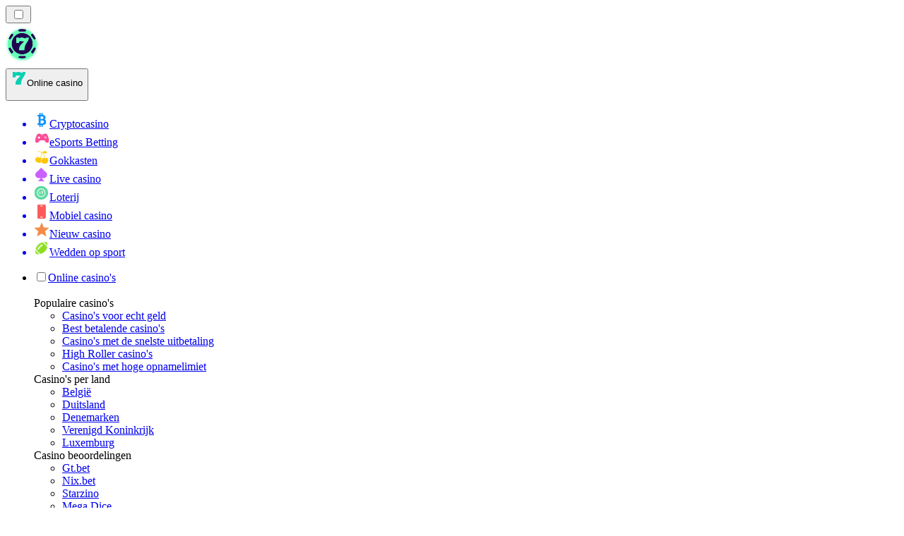

--- FILE ---
content_type: text/html; charset=utf-8
request_url: https://onlinecasinorank.nl/jacktop/
body_size: 94641
content:
<!DOCTYPE html><html lang="en" data-theme="online" dir="ltr"><head><meta charSet="utf-8"/><meta name="viewport" content="width=device-width, initial-scale=1"/><link rel="preload" as="image" href="https://res.cloudinary.com/wdnetwork/image/upload/v1731445495/wdn-solutions/allan/networks/GLOBAL/ac9d9334-f280-426e-9758-3e4bfaf7b68a.png"/><link rel="preload" as="image" imageSrcSet="/_next/image/?url=%2F_static%2Fassets%2Fcharacters%2Fonline%2Flogo.svg&amp;w=256&amp;q=75&amp;dpl=dpl_At9xN268cjGGqKnMpeqW2v8ZWKPQ 1x, /_next/image/?url=%2F_static%2Fassets%2Fcharacters%2Fonline%2Flogo.svg&amp;w=640&amp;q=75&amp;dpl=dpl_At9xN268cjGGqKnMpeqW2v8ZWKPQ 2x"/><link rel="preload" as="image" imageSrcSet="/_next/image/?url=%2F_static%2Fassets%2Fcharacters%2Fonline%2FselectorLogo.svg&amp;w=32&amp;q=75&amp;dpl=dpl_At9xN268cjGGqKnMpeqW2v8ZWKPQ 1x, /_next/image/?url=%2F_static%2Fassets%2Fcharacters%2Fonline%2FselectorLogo.svg&amp;w=48&amp;q=75&amp;dpl=dpl_At9xN268cjGGqKnMpeqW2v8ZWKPQ 2x"/><link rel="stylesheet" href="/_next/static/chunks/499cea4eb37f8e64.css?dpl=dpl_At9xN268cjGGqKnMpeqW2v8ZWKPQ" data-precedence="next"/><link rel="stylesheet" href="/_next/static/chunks/bff08f63ccc9d2dc.css?dpl=dpl_At9xN268cjGGqKnMpeqW2v8ZWKPQ" data-precedence="next"/><link rel="preload" as="script" fetchPriority="low" href="/_next/static/chunks/bbdef33321ed15f1.js?dpl=dpl_At9xN268cjGGqKnMpeqW2v8ZWKPQ"/><script src="/_next/static/chunks/c76782231f2fead7.js?dpl=dpl_At9xN268cjGGqKnMpeqW2v8ZWKPQ" async=""></script><script src="/_next/static/chunks/01a168667cc2f3ad.js?dpl=dpl_At9xN268cjGGqKnMpeqW2v8ZWKPQ" async=""></script><script src="/_next/static/chunks/c58edf313dd87d11.js?dpl=dpl_At9xN268cjGGqKnMpeqW2v8ZWKPQ" async=""></script><script src="/_next/static/chunks/turbopack-ccb6a176b27a167e.js?dpl=dpl_At9xN268cjGGqKnMpeqW2v8ZWKPQ" async=""></script><script src="/_next/static/chunks/ff1a16fafef87110.js?dpl=dpl_At9xN268cjGGqKnMpeqW2v8ZWKPQ" async=""></script><script src="/_next/static/chunks/d39bad2786f469b9.js?dpl=dpl_At9xN268cjGGqKnMpeqW2v8ZWKPQ" async=""></script><script src="/_next/static/chunks/bd7aacaa4667e337.js?dpl=dpl_At9xN268cjGGqKnMpeqW2v8ZWKPQ" async=""></script><script src="/_next/static/chunks/eb95a080ce4940a0.js?dpl=dpl_At9xN268cjGGqKnMpeqW2v8ZWKPQ" async=""></script><meta name="next-size-adjust" content=""/><title>Jacktop Beoordeel 2026 | Ontvang 335 Gratis spins bonus!</title><meta name="description" content="Ontdek onze Jacktop recensie, bijgewerkt in januari 2026 . Claim een ​​bonus 335 Gratis spins . Geniet van topspellen en snelle uitbetalingen!"/><link rel="canonical" href="https://onlinecasinorank.nl/jacktop/"/><link rel="alternate" hrefLang="x-default" href="https://onlinecasinorank.org/jacktop/"/><link rel="alternate" hrefLang="en" href="https://onlinecasinorank.org/jacktop/"/><link rel="alternate" hrefLang="fr" href="https://listedecasinoenligne.com/jacktop/"/><meta property="og:title" content="Jacktop Beoordeel 2026 | Ontvang 335 Gratis spins bonus!"/><meta property="og:description" content="Ontdek onze Jacktop recensie, bijgewerkt in januari 2026 . Claim een ​​bonus 335 Gratis spins . Geniet van topspellen en snelle uitbetalingen!"/><meta property="og:url" content="https://onlinecasinorank.nl/jacktop/"/><meta property="og:site_name" content="onlinecasinorank.nl"/><meta property="og:locale" content="nl"/><meta property="og:image" content="https://res.cloudinary.com/wdnetwork/image/upload/v1731445495/wdn-solutions/allan/networks/GLOBAL/ac9d9334-f280-426e-9758-3e4bfaf7b68a.png"/><meta property="og:image:alt" content="Jacktop"/><meta property="og:type" content="website"/><meta name="twitter:card" content="summary_large_image"/><meta name="twitter:title" content="Jacktop Beoordeel 2026 | Ontvang 335 Gratis spins bonus!"/><meta name="twitter:description" content="Ontdek onze Jacktop recensie, bijgewerkt in januari 2026 . Claim een ​​bonus 335 Gratis spins . Geniet van topspellen en snelle uitbetalingen!"/><meta name="twitter:image" content="https://res.cloudinary.com/wdnetwork/image/upload/v1731445495/wdn-solutions/allan/networks/GLOBAL/ac9d9334-f280-426e-9758-3e4bfaf7b68a.png"/><meta name="twitter:image:alt" content="Jacktop"/><link rel="icon" href="https://res.cloudinary.com/wdnetwork/image/upload/v1760628385/wdn-solutions/allan/networks/rec4tMkSLWxeAanU9/kynygv8gkvhzpimi78ct.png"/><script>
            rudderanalytics = window.rudderanalytics = [];
            for (var methods = ["load", "page", "track", "identify", "alias", "group", "ready", "reset", "getAnonymousId", "setAnonymousId"], i = 0; i < methods.length; i++) {
                var method = methods[i];
                rudderanalytics[method] = function(a) {
                    return function() {
                        rudderanalytics.push([a].concat(Array.prototype.slice.call(arguments)))
                    }
                }(method)
            };</script><script type="text/javascript">
        !function(){"use strict";window.RudderSnippetVersion="3.2.0";var e="rudderanalytics";window[e]||(window[e]=[])
        ;var rudderanalytics=window[e];if(Array.isArray(rudderanalytics)){
        if(true===rudderanalytics.snippetExecuted&&window.console&&console.error){
        console.error("RudderStack JavaScript SDK snippet included more than once.")}else{rudderanalytics.snippetExecuted=true,
        window.rudderAnalyticsBuildType="legacy";var sdkBaseUrl="https://cdn.xstat.org";var sdkVersion="v3"
        ;var sdkFileName="rsa.min.js";var scriptLoadingMode="async"
        ;var r=["setDefaultInstanceKey","load","ready","page","track","identify","alias","group","reset","setAnonymousId","startSession","endSession","consent","addCustomIntegration"]
        ;for(var n=0;n<r.length;n++){var t=r[n];rudderanalytics[t]=function(r){return function(){var n
        ;Array.isArray(window[e])?rudderanalytics.push([r].concat(Array.prototype.slice.call(arguments))):null===(n=window[e][r])||void 0===n||n.apply(window[e],arguments)
        }}(t)}try{
        new Function('class Test{field=()=>{};test({prop=[]}={}){return prop?(prop?.property??[...prop]):import("");}}'),
        window.rudderAnalyticsBuildType="modern"}catch(i){}var d=document.head||document.getElementsByTagName("head")[0]
        ;var o=document.body||document.getElementsByTagName("body")[0];window.rudderAnalyticsAddScript=function(e,r,n){
        var t=document.createElement("script");t.src=e,t.setAttribute("data-loader","RS_JS_SDK"),r&&n&&t.setAttribute(r,n),
        "async"===scriptLoadingMode?t.async=true:"defer"===scriptLoadingMode&&(t.defer=true),
        d?d.insertBefore(t,d.firstChild):o.insertBefore(t,o.firstChild)},window.rudderAnalyticsMount=function(){!function(){
        if("undefined"==typeof globalThis){var e;var r=function getGlobal(){
        return"undefined"!=typeof self?self:"undefined"!=typeof window?window:null}();r&&Object.defineProperty(r,"globalThis",{
        value:r,configurable:true})}
        }(),window.rudderAnalyticsAddScript("".concat(sdkBaseUrl,"/").concat(sdkVersion,"/").concat(window.rudderAnalyticsBuildType,"/").concat(sdkFileName),"data-rsa-write-key","2meh7uI0DvjDHZteK8vantlqj47")
        },
        "undefined"==typeof Promise||"undefined"==typeof globalThis?window.rudderAnalyticsAddScript("https://polyfill-fastly.io/v3/polyfill.min.js?version=3.111.0&features=Symbol%2CPromise&callback=rudderAnalyticsMount"):window.rudderAnalyticsMount()
        ;var loadOptions={pluginsSDKBaseURL: "https://cdn.xstat.org/v3/modern/plugins", destSDKBaseURL: "https://cdn.xstat.org/v3/modern/js-integrations", configUrl: "https://api.xstat.org"};rudderanalytics.load("2meh7uI0DvjDHZteK8vantlqj47","https://dataplane.xstat.org",loadOptions)}}}();
        </script><script src="/_next/static/chunks/a6dad97d9634a72d.js?dpl=dpl_At9xN268cjGGqKnMpeqW2v8ZWKPQ" noModule=""></script></head><body class="inter_fea38105-module__7KR6oa__variable montserrat_43b7b7a9-module__wUOlla__variable bg-bg-tertiary min-h-screen"><div hidden=""><!--$--><!--/$--></div><!--&--><!--&--><!--&--><!--&--><!--$--><!--html--><!--head--><!--body--><!--$--><!--$--><!--/$--><!--$?--><template id="B:0"></template><!--/$--><!--/$--><header class="laptop:sticky laptop:top-0 bg-bg-primary laptop:pb-2 relative z-50 w-full pb-2"><div class="tablet:max-w-[768px] laptop:max-w-[1024px] desktop:max-w-[1220px] tablet:px-0 mx-auto px-5 laptop:relative laptop:pt-[10px] laptop:grid-cols-[auto_1fr] laptop:grid-rows-[auto_auto] grid w-full grid-cols-3 items-center pt-2"><div class="laptop:hidden peer/hamburger flex items-center justify-start"><button type="button"><label for="hamburger" aria-label="Open menu" class="bg-bg-secondary/50 hover:bg-bg-secondary/70 has-[:checked]:bg-bg-secondary/50 relative flex h-[40px] w-[40px] cursor-pointer items-center justify-center rounded-md p-[5.5px_5px]"><div class="relative flex h-[10px] w-[14px] flex-col items-start gap-[2px]"><input type="checkbox" id="hamburger" class="peer hidden"/><span class="absolute top-0 h-[2px] w-full origin-center rounded-[26.71px] bg-white/70 transition-all duration-300 ease-out peer-checked:top-1/2 peer-checked:-translate-y-1/2 peer-checked:rotate-45"></span><span class="absolute top-[4px] h-[2px] w-full origin-center rounded-[26.71px] bg-white/70 transition-all duration-300 ease-out peer-checked:top-1/2 peer-checked:-translate-y-1/2 peer-checked:opacity-0"></span><span class="absolute top-[8px] h-[2px] w-full origin-center rounded-[26.71px] bg-white/70 transition-all duration-300 ease-out peer-checked:top-1/2 peer-checked:-translate-y-1/2 peer-checked:-rotate-45"></span></div></label></button></div><div class="laptop:row-span-2 laptop:justify-start flex items-center justify-center"><a href="/"><img alt="logo" width="250" height="60" decoding="async" data-nimg="1" class="desktop:w-[253px] desktop:h-[60px] laptop:w-[190px] laptop:max-w-[190px] laptop:h-[80px] laptop:object-left laptop:mt-0 h-[60px] w-[165px] max-w-[165px] object-contain object-center desktop:max-w-[var(--logo-w-desktop)]" style="color:transparent;object-fit:contain;object-position:left;--logo-w-desktop:250px" srcSet="/_next/image/?url=%2F_static%2Fassets%2Fcharacters%2Fonline%2Flogo.svg&amp;w=256&amp;q=75&amp;dpl=dpl_At9xN268cjGGqKnMpeqW2v8ZWKPQ 1x, /_next/image/?url=%2F_static%2Fassets%2Fcharacters%2Fonline%2Flogo.svg&amp;w=640&amp;q=75&amp;dpl=dpl_At9xN268cjGGqKnMpeqW2v8ZWKPQ 2x" src="/_next/image/?url=%2F_static%2Fassets%2Fcharacters%2Fonline%2Flogo.svg&amp;w=640&amp;q=75&amp;dpl=dpl_At9xN268cjGGqKnMpeqW2v8ZWKPQ"/></a></div><div class="flex items-center justify-end gap-3"><div class="relative laptop:flex hidden w-auto min-w-[177px]"><button type="button" class="group flex h-[40px] w-full cursor-pointer items-center justify-between rounded-[4px] px-3 py-[6px] transition-colors bg-bg-secondary/50 hover:bg-bg-secondary/70"><div class="flex items-center"><img alt="selected Online casino logo" width="22" height="22" decoding="async" data-nimg="1" class="laptop:w-[22px] laptop:h-[22px] h-[20px] w-[20px] ltr:ml-0 ltr:mr-2 rtl:ml-2 rtl:mr-0" style="color:transparent" srcSet="/_next/image/?url=%2F_static%2Fassets%2Fcharacters%2Fonline%2FselectorLogo.svg&amp;w=32&amp;q=75&amp;dpl=dpl_At9xN268cjGGqKnMpeqW2v8ZWKPQ 1x, /_next/image/?url=%2F_static%2Fassets%2Fcharacters%2Fonline%2FselectorLogo.svg&amp;w=48&amp;q=75&amp;dpl=dpl_At9xN268cjGGqKnMpeqW2v8ZWKPQ 2x" src="/_next/image/?url=%2F_static%2Fassets%2Fcharacters%2Fonline%2FselectorLogo.svg&amp;w=48&amp;q=75&amp;dpl=dpl_At9xN268cjGGqKnMpeqW2v8ZWKPQ"/><span class="text-white/80 hover:text-white laptop:block laptop:text-sm whitespace-nowrap text-left text-xs ltr:ml-1 ltr:mr-0 rtl:ml-0 rtl:mr-1 hidden">Online casino</span></div><svg width="6" height="10" viewBox="0 0 6 10" fill="none" xmlns="http://www.w3.org/2000/svg" size="4" class="fill-white h-[8px] w-[8px] rotate-90 transition-transform duration-200 ltr:ml-[5px] rtl:mr-[5px]"><path d="M6 5C6 5.24845 5.87565 5.49689 5.7513 5.62112L1.64767 9.7205C1.27461 10.0932 0.65285 10.0932 0.279793 9.7205C-0.0932643 9.34783 -0.0932643 8.72671 0.279793 8.35404L3.63731 5L0.279792 1.64596C-0.0932646 1.27329 -0.0932647 0.652175 0.279792 0.279504C0.652849 -0.0931673 1.27461 -0.0931674 1.64767 0.279504L5.62694 4.25466C5.87565 4.50311 6 4.75155 6 5Z"></path></svg></button><ul class="bg-bg-secondary absolute z-40 mt-1 rounded-[4px] shadow-lg ltr:right-0 rtl:left-0 max-h-[60vh] overflow-y-scroll w-[177px] py-2 pl-1 flex-col gap-2 hidden" role="menu" tabindex="0"><a href="https://cryptocasino-nl.com" target="_self" rel="noopener"><li class="text-white/80 hover:text-white caption-2 whitespace-nowrap border-b-white/10 p-2 first:rounded-tl-[4px] first:rounded-tr-[4px] last:rounded-bl-[4px] last:rounded-br-[4px] hover:cursor-pointer [&amp;:not(:last-child)]:border-b-[1px] bg-transparent group"><div class="flex items-center"><img alt="Cryptocasino logo" loading="lazy" width="22" height="22" decoding="async" data-nimg="1" class="laptop:w-[22px] laptop:h-[22px] h-[20px] w-[20px] opacity-80 group-hover:opacity-100" style="color:transparent" srcSet="/_next/image/?url=%2F_static%2Fassets%2Fcharacters%2Fcrypto%2FselectorLogo.svg&amp;w=32&amp;q=75&amp;dpl=dpl_At9xN268cjGGqKnMpeqW2v8ZWKPQ 1x, /_next/image/?url=%2F_static%2Fassets%2Fcharacters%2Fcrypto%2FselectorLogo.svg&amp;w=48&amp;q=75&amp;dpl=dpl_At9xN268cjGGqKnMpeqW2v8ZWKPQ 2x" src="/_next/image/?url=%2F_static%2Fassets%2Fcharacters%2Fcrypto%2FselectorLogo.svg&amp;w=48&amp;q=75&amp;dpl=dpl_At9xN268cjGGqKnMpeqW2v8ZWKPQ"/><span class="ltr:ml-2 rtl:mr-2">Cryptocasino</span></div></li></a><a href="https://esportranker.nl" target="_self" rel="noopener"><li class="text-white/80 hover:text-white caption-2 whitespace-nowrap border-b-white/10 p-2 first:rounded-tl-[4px] first:rounded-tr-[4px] last:rounded-bl-[4px] last:rounded-br-[4px] hover:cursor-pointer [&amp;:not(:last-child)]:border-b-[1px] bg-transparent group"><div class="flex items-center"><img alt="eSports Betting logo" loading="lazy" width="22" height="22" decoding="async" data-nimg="1" class="laptop:w-[22px] laptop:h-[22px] h-[20px] w-[20px] opacity-80 group-hover:opacity-100" style="color:transparent" srcSet="/_next/image/?url=%2F_static%2Fassets%2Fcharacters%2Fesports%2FselectorLogo.svg&amp;w=32&amp;q=75&amp;dpl=dpl_At9xN268cjGGqKnMpeqW2v8ZWKPQ 1x, /_next/image/?url=%2F_static%2Fassets%2Fcharacters%2Fesports%2FselectorLogo.svg&amp;w=48&amp;q=75&amp;dpl=dpl_At9xN268cjGGqKnMpeqW2v8ZWKPQ 2x" src="/_next/image/?url=%2F_static%2Fassets%2Fcharacters%2Fesports%2FselectorLogo.svg&amp;w=48&amp;q=75&amp;dpl=dpl_At9xN268cjGGqKnMpeqW2v8ZWKPQ"/><span class="ltr:ml-2 rtl:mr-2">eSports Betting</span></div></li></a><a href="https://slotsrank.nl" target="_self" rel="noopener"><li class="text-white/80 hover:text-white caption-2 whitespace-nowrap border-b-white/10 p-2 first:rounded-tl-[4px] first:rounded-tr-[4px] last:rounded-bl-[4px] last:rounded-br-[4px] hover:cursor-pointer [&amp;:not(:last-child)]:border-b-[1px] bg-transparent group"><div class="flex items-center"><img alt="Gokkasten logo" loading="lazy" width="22" height="22" decoding="async" data-nimg="1" class="laptop:w-[22px] laptop:h-[22px] h-[20px] w-[20px] opacity-80 group-hover:opacity-100" style="color:transparent" srcSet="/_next/image/?url=%2F_static%2Fassets%2Fcharacters%2Fslots%2FselectorLogo.svg&amp;w=32&amp;q=75&amp;dpl=dpl_At9xN268cjGGqKnMpeqW2v8ZWKPQ 1x, /_next/image/?url=%2F_static%2Fassets%2Fcharacters%2Fslots%2FselectorLogo.svg&amp;w=48&amp;q=75&amp;dpl=dpl_At9xN268cjGGqKnMpeqW2v8ZWKPQ 2x" src="/_next/image/?url=%2F_static%2Fassets%2Fcharacters%2Fslots%2FselectorLogo.svg&amp;w=48&amp;q=75&amp;dpl=dpl_At9xN268cjGGqKnMpeqW2v8ZWKPQ"/><span class="ltr:ml-2 rtl:mr-2">Gokkasten</span></div></li></a><a href="https://livecasinorank.nl" target="_self" rel="noopener"><li class="text-white/80 hover:text-white caption-2 whitespace-nowrap border-b-white/10 p-2 first:rounded-tl-[4px] first:rounded-tr-[4px] last:rounded-bl-[4px] last:rounded-br-[4px] hover:cursor-pointer [&amp;:not(:last-child)]:border-b-[1px] bg-transparent group"><div class="flex items-center"><img alt="Live casino logo" loading="lazy" width="22" height="22" decoding="async" data-nimg="1" class="laptop:w-[22px] laptop:h-[22px] h-[20px] w-[20px] opacity-80 group-hover:opacity-100" style="color:transparent" srcSet="/_next/image/?url=%2F_static%2Fassets%2Fcharacters%2Flive%2FselectorLogo.svg&amp;w=32&amp;q=75&amp;dpl=dpl_At9xN268cjGGqKnMpeqW2v8ZWKPQ 1x, /_next/image/?url=%2F_static%2Fassets%2Fcharacters%2Flive%2FselectorLogo.svg&amp;w=48&amp;q=75&amp;dpl=dpl_At9xN268cjGGqKnMpeqW2v8ZWKPQ 2x" src="/_next/image/?url=%2F_static%2Fassets%2Fcharacters%2Flive%2FselectorLogo.svg&amp;w=48&amp;q=75&amp;dpl=dpl_At9xN268cjGGqKnMpeqW2v8ZWKPQ"/><span class="ltr:ml-2 rtl:mr-2">Live casino</span></div></li></a><a href="https://lottorank.nl" target="_self" rel="noopener"><li class="text-white/80 hover:text-white caption-2 whitespace-nowrap border-b-white/10 p-2 first:rounded-tl-[4px] first:rounded-tr-[4px] last:rounded-bl-[4px] last:rounded-br-[4px] hover:cursor-pointer [&amp;:not(:last-child)]:border-b-[1px] bg-transparent group"><div class="flex items-center"><img alt="Loterij logo" loading="lazy" width="22" height="22" decoding="async" data-nimg="1" class="laptop:w-[22px] laptop:h-[22px] h-[20px] w-[20px] opacity-80 group-hover:opacity-100" style="color:transparent" srcSet="/_next/image/?url=%2F_static%2Fassets%2Fcharacters%2Flotto%2FselectorLogo.svg&amp;w=32&amp;q=75&amp;dpl=dpl_At9xN268cjGGqKnMpeqW2v8ZWKPQ 1x, /_next/image/?url=%2F_static%2Fassets%2Fcharacters%2Flotto%2FselectorLogo.svg&amp;w=48&amp;q=75&amp;dpl=dpl_At9xN268cjGGqKnMpeqW2v8ZWKPQ 2x" src="/_next/image/?url=%2F_static%2Fassets%2Fcharacters%2Flotto%2FselectorLogo.svg&amp;w=48&amp;q=75&amp;dpl=dpl_At9xN268cjGGqKnMpeqW2v8ZWKPQ"/><span class="ltr:ml-2 rtl:mr-2">Loterij</span></div></li></a><a href="https://mobilecasinorank.nl" target="_self" rel="noopener"><li class="text-white/80 hover:text-white caption-2 whitespace-nowrap border-b-white/10 p-2 first:rounded-tl-[4px] first:rounded-tr-[4px] last:rounded-bl-[4px] last:rounded-br-[4px] hover:cursor-pointer [&amp;:not(:last-child)]:border-b-[1px] bg-transparent group"><div class="flex items-center"><img alt="Mobiel casino logo" loading="lazy" width="22" height="22" decoding="async" data-nimg="1" class="laptop:w-[22px] laptop:h-[22px] h-[20px] w-[20px] opacity-80 group-hover:opacity-100" style="color:transparent" srcSet="/_next/image/?url=%2F_static%2Fassets%2Fcharacters%2Fmobile%2FselectorLogo.svg&amp;w=32&amp;q=75&amp;dpl=dpl_At9xN268cjGGqKnMpeqW2v8ZWKPQ 1x, /_next/image/?url=%2F_static%2Fassets%2Fcharacters%2Fmobile%2FselectorLogo.svg&amp;w=48&amp;q=75&amp;dpl=dpl_At9xN268cjGGqKnMpeqW2v8ZWKPQ 2x" src="/_next/image/?url=%2F_static%2Fassets%2Fcharacters%2Fmobile%2FselectorLogo.svg&amp;w=48&amp;q=75&amp;dpl=dpl_At9xN268cjGGqKnMpeqW2v8ZWKPQ"/><span class="ltr:ml-2 rtl:mr-2">Mobiel casino</span></div></li></a><a href="https://newcasinorank.nl" target="_self" rel="noopener"><li class="text-white/80 hover:text-white caption-2 whitespace-nowrap border-b-white/10 p-2 first:rounded-tl-[4px] first:rounded-tr-[4px] last:rounded-bl-[4px] last:rounded-br-[4px] hover:cursor-pointer [&amp;:not(:last-child)]:border-b-[1px] bg-transparent group"><div class="flex items-center"><img alt="Nieuw casino logo" loading="lazy" width="22" height="22" decoding="async" data-nimg="1" class="laptop:w-[22px] laptop:h-[22px] h-[20px] w-[20px] opacity-80 group-hover:opacity-100" style="color:transparent" srcSet="/_next/image/?url=%2F_static%2Fassets%2Fcharacters%2Fnew%2FselectorLogo.svg&amp;w=32&amp;q=75&amp;dpl=dpl_At9xN268cjGGqKnMpeqW2v8ZWKPQ 1x, /_next/image/?url=%2F_static%2Fassets%2Fcharacters%2Fnew%2FselectorLogo.svg&amp;w=48&amp;q=75&amp;dpl=dpl_At9xN268cjGGqKnMpeqW2v8ZWKPQ 2x" src="/_next/image/?url=%2F_static%2Fassets%2Fcharacters%2Fnew%2FselectorLogo.svg&amp;w=48&amp;q=75&amp;dpl=dpl_At9xN268cjGGqKnMpeqW2v8ZWKPQ"/><span class="ltr:ml-2 rtl:mr-2">Nieuw casino</span></div></li></a><a href="https://bettingranker.nl" target="_self" rel="noopener"><li class="text-white/80 hover:text-white caption-2 whitespace-nowrap border-b-white/10 p-2 first:rounded-tl-[4px] first:rounded-tr-[4px] last:rounded-bl-[4px] last:rounded-br-[4px] hover:cursor-pointer [&amp;:not(:last-child)]:border-b-[1px] bg-transparent group"><div class="flex items-center"><img alt="Wedden op sport logo" loading="lazy" width="22" height="22" decoding="async" data-nimg="1" class="laptop:w-[22px] laptop:h-[22px] h-[20px] w-[20px] opacity-80 group-hover:opacity-100" style="color:transparent" srcSet="/_next/image/?url=%2F_static%2Fassets%2Fcharacters%2Fbetting%2FselectorLogo.svg&amp;w=32&amp;q=75&amp;dpl=dpl_At9xN268cjGGqKnMpeqW2v8ZWKPQ 1x, /_next/image/?url=%2F_static%2Fassets%2Fcharacters%2Fbetting%2FselectorLogo.svg&amp;w=48&amp;q=75&amp;dpl=dpl_At9xN268cjGGqKnMpeqW2v8ZWKPQ 2x" src="/_next/image/?url=%2F_static%2Fassets%2Fcharacters%2Fbetting%2FselectorLogo.svg&amp;w=48&amp;q=75&amp;dpl=dpl_At9xN268cjGGqKnMpeqW2v8ZWKPQ"/><span class="ltr:ml-2 rtl:mr-2">Wedden op sport</span></div></li></a></ul></div></div><div class="bg-bg-primary animate-in slide-in-from-top-4 laptop:static laptop:animate-none laptop:block laptop:w-auto laptop:rounded-none laptop:bg-transparent laptop:px-0 laptop:pb-0 laptop:pt-0 laptop:col-start-2 laptop:row-start-2 laptop:justify-self-end absolute right-0 top-full z-20 mt-0 hidden w-full rounded-bl-[20px] rounded-br-[20px] px-4 pb-4 pt-0 peer-has-[:checked]/hamburger:block"><div class="tablet:max-w-[768px] laptop:max-w-[1024px] flex w-full items-center gap-4 self-center"><nav class="flex w-full items-center"><ul class="laptop:gap-10 desktop:gap-12 laptop:flex-row laptop:items-center flex w-full flex-col items-start"><li class="group relative list-none"><label class="laptop:text-sm desktop:text-base laptop:group-hover:text-white relative z-10 cursor-pointer font-normal text-white/80 hover:text-white has-[:checked]:text-white laptop:w-max laptop:py-2 laptop:px-0 laptop:pb-0 flex w-full items-center gap-2 rounded-[6px] px-[10px] py-3 transition-all peer has-[:checked]:before:absolute has-[:checked]:before:inset-0 has-[:checked]:before:-z-10 has-[:checked]:before:rounded-[6px] has-[:checked]:before:bg-black has-[:checked]:before:opacity-10" for="link-/alle-casinos/"><input type="checkbox" id="link-/alle-casinos/" class="peer hidden"/><a class="laptop:text-white/80 laptop:group-hover:text-white flex items-center gap-2 hover:text-white" href="/alle-casinos/">Online casino&#x27;s</a><div class="laptop:group-hover:rotate-0 rtl:laptop:group-hover:rotate-180 laptop:group-hover:fill-white rotate-90 fill-white/60 transition-all peer-checked:fill-white ltr:peer-checked:rotate-0 rtl:peer-checked:rotate-180 laptop:p-0 p-2"><svg width="6" height="10" viewBox="0 0 6 10" fill="none" xmlns="http://www.w3.org/2000/svg" class="fill-white/60"><path d="M6 5C6 5.24845 5.87565 5.49689 5.7513 5.62112L1.64767 9.7205C1.27461 10.0932 0.65285 10.0932 0.279793 9.7205C-0.0932643 9.34783 -0.0932643 8.72671 0.279793 8.35404L3.63731 5L0.279792 1.64596C-0.0932646 1.27329 -0.0932647 0.652175 0.279792 0.279504C0.652849 -0.0931673 1.27461 -0.0931674 1.64767 0.279504L5.62694 4.25466C5.87565 4.50311 6 4.75155 6 5Z"></path></svg></div></label><div class="bg-bg-primary absolute left-0 z-20 hidden h-[20px] w-full laptop:group-hover:block"></div><div id="link-/alle-casinos/-dropdown" class="flex-col flex-wrap laptop:absolute laptop:top-[calc(100%+0px)] laptop:bg-bg-primary laptop:rounded-bl-[20px] laptop:rounded-br-[20px] laptop:py-9 laptop:px-12 laptop:gap-3 laptop:flex-row laptop:shadow-bg-primary laptop:shadow-[0px_4px_84px_0px] z-20 laptop:min-w-max laptop:max-w-[90vw] laptop:left-1/2 laptop:-translate-x-1/2 tablet:max-w-[768px] laptop: laptop:group-hover:grid desktop:gap-6 laptop:[grid-template-columns:var(--dynamic-cols)] hidden gap-2 peer-has-[:checked]:grid" style="--dynamic-cols:repeat(3, auto)"><div class="laptop:p-0 laptop:flex laptop:flex-col items-start laptop:px-0 laptop:pb-0 laptop:pt-0 pb-[15px] pl-[15px] pt-2"><span class="laptop:mr-5 desktop:text-base font-inter text-sm font-medium uppercase">Populaire casino&#x27;s</span><ul class="laptop:flex laptop:flex-col flex list-none flex-col items-start gap-2 laptop:mt-4 mt-4"><li><a href="/casino-voor-echt-geld/" class="cursor-pointer block w-max py-[2px] transition-all h-max font-montserrat text-white/80 hover:text-accent laptop:max-w-[20vw] desktop:text-sm max-w-[85vw] overflow-hidden text-ellipsis whitespace-nowrap text-sm">Casino&#x27;s voor echt geld</a></li><li><a href="/beste-uitbetaling/" class="cursor-pointer block w-max py-[2px] transition-all h-max font-montserrat text-white/80 hover:text-accent laptop:max-w-[20vw] desktop:text-sm max-w-[85vw] overflow-hidden text-ellipsis whitespace-nowrap text-sm">Best betalende casino&#x27;s</a></li><li><a href="/snelste-uitbetaling/" class="cursor-pointer block w-max py-[2px] transition-all h-max font-montserrat text-white/80 hover:text-accent laptop:max-w-[20vw] desktop:text-sm max-w-[85vw] overflow-hidden text-ellipsis whitespace-nowrap text-sm">Casino&#x27;s met de snelste uitbetaling</a></li><li><a href="/high-roller-casinos/" class="cursor-pointer block w-max py-[2px] transition-all h-max font-montserrat text-white/80 hover:text-accent laptop:max-w-[20vw] desktop:text-sm max-w-[85vw] overflow-hidden text-ellipsis whitespace-nowrap text-sm">High Roller casino&#x27;s</a></li><li><a href="/hoge-opnamelimiet/" class="cursor-pointer block w-max py-[2px] transition-all h-max font-montserrat text-white/80 hover:text-accent laptop:max-w-[20vw] desktop:text-sm max-w-[85vw] overflow-hidden text-ellipsis whitespace-nowrap text-sm">Casino&#x27;s met hoge opnamelimiet</a></li></ul></div><div class="laptop:p-0 laptop:flex laptop:flex-col items-start laptop:px-0 laptop:pb-0 laptop:pt-0 pb-[15px] pl-[15px] pt-2"><span class="laptop:mr-5 desktop:text-base font-inter text-sm font-medium uppercase">Casino&#x27;s per land</span><ul class="laptop:flex laptop:flex-col flex list-none flex-col items-start gap-2 laptop:mt-4 mt-4"><li><a href="/belgië/" class="cursor-pointer block w-max py-[2px] transition-all h-max font-montserrat text-white/80 hover:text-accent laptop:max-w-[20vw] desktop:text-sm max-w-[85vw] overflow-hidden text-ellipsis whitespace-nowrap text-sm">België</a></li><li><a href="/duitsland/" class="cursor-pointer block w-max py-[2px] transition-all h-max font-montserrat text-white/80 hover:text-accent laptop:max-w-[20vw] desktop:text-sm max-w-[85vw] overflow-hidden text-ellipsis whitespace-nowrap text-sm">Duitsland</a></li><li><a href="/denemarken/" class="cursor-pointer block w-max py-[2px] transition-all h-max font-montserrat text-white/80 hover:text-accent laptop:max-w-[20vw] desktop:text-sm max-w-[85vw] overflow-hidden text-ellipsis whitespace-nowrap text-sm">Denemarken</a></li><li><a href="/verenigd-koninkrijk/" class="cursor-pointer block w-max py-[2px] transition-all h-max font-montserrat text-white/80 hover:text-accent laptop:max-w-[20vw] desktop:text-sm max-w-[85vw] overflow-hidden text-ellipsis whitespace-nowrap text-sm">Verenigd Koninkrijk</a></li><li><a href="/luxemburg/" class="cursor-pointer block w-max py-[2px] transition-all h-max font-montserrat text-white/80 hover:text-accent laptop:max-w-[20vw] desktop:text-sm max-w-[85vw] overflow-hidden text-ellipsis whitespace-nowrap text-sm">Luxemburg</a></li></ul></div><div class="laptop:p-0 laptop:flex laptop:flex-col items-start laptop:px-0 laptop:pb-0 laptop:pt-0 pb-[15px] pl-[15px] pt-2"><span class="laptop:mr-5 desktop:text-base font-inter text-sm font-medium uppercase">Casino beoordelingen</span><ul class="laptop:flex laptop:flex-col flex list-none flex-col items-start gap-2 laptop:mt-4 mt-4"><!--$?--><template id="B:1"></template><div></div><!--/$--></ul></div></div></li><li class="group relative list-none"><label class="laptop:text-sm desktop:text-base laptop:group-hover:text-white relative z-10 cursor-pointer font-normal text-white/80 hover:text-white has-[:checked]:text-white laptop:w-max laptop:py-2 laptop:px-0 laptop:pb-0 flex w-full items-center gap-2 rounded-[6px] px-[10px] py-3 transition-all peer has-[:checked]:before:absolute has-[:checked]:before:inset-0 has-[:checked]:before:-z-10 has-[:checked]:before:rounded-[6px] has-[:checked]:before:bg-black has-[:checked]:before:opacity-10" for="link-/spellen/"><input type="checkbox" id="link-/spellen/" class="peer hidden"/><a class="laptop:text-white/80 laptop:group-hover:text-white flex items-center gap-2 hover:text-white" href="/spellen/">Spellen</a><div class="laptop:group-hover:rotate-0 rtl:laptop:group-hover:rotate-180 laptop:group-hover:fill-white rotate-90 fill-white/60 transition-all peer-checked:fill-white ltr:peer-checked:rotate-0 rtl:peer-checked:rotate-180 laptop:p-0 p-2"><svg width="6" height="10" viewBox="0 0 6 10" fill="none" xmlns="http://www.w3.org/2000/svg" class="fill-white/60"><path d="M6 5C6 5.24845 5.87565 5.49689 5.7513 5.62112L1.64767 9.7205C1.27461 10.0932 0.65285 10.0932 0.279793 9.7205C-0.0932643 9.34783 -0.0932643 8.72671 0.279793 8.35404L3.63731 5L0.279792 1.64596C-0.0932646 1.27329 -0.0932647 0.652175 0.279792 0.279504C0.652849 -0.0931673 1.27461 -0.0931674 1.64767 0.279504L5.62694 4.25466C5.87565 4.50311 6 4.75155 6 5Z"></path></svg></div></label><div class="bg-bg-primary absolute left-0 z-20 hidden h-[20px] w-full laptop:group-hover:block"></div><div id="link-/spellen/-dropdown" class="flex-col flex-wrap laptop:absolute laptop:top-[calc(100%+0px)] laptop:bg-bg-primary laptop:rounded-bl-[20px] laptop:rounded-br-[20px] laptop:py-9 laptop:px-12 laptop:gap-3 laptop:flex-row laptop:shadow-bg-primary laptop:shadow-[0px_4px_84px_0px] z-20 laptop:min-w-max laptop:max-w-[90vw] laptop:left-1/2 laptop:-translate-x-1/2 tablet:max-w-[768px] laptop: laptop:group-hover:grid desktop:gap-6 laptop:[grid-template-columns:var(--dynamic-cols)] hidden gap-2 peer-has-[:checked]:grid" style="--dynamic-cols:repeat(3, auto)"><div class="laptop:p-0 laptop:flex laptop:flex-col items-start laptop:px-0 laptop:pb-0 laptop:pt-0 pb-[15px] pl-[15px] pt-2"><span class="laptop:mr-5 desktop:text-base font-inter text-sm font-medium uppercase">Populaire spellen</span><ul class="laptop:flex laptop:flex-col flex list-none flex-col items-start gap-2 laptop:mt-4 mt-4"><li><a href="/spellen/roulette/" class="cursor-pointer block w-max py-[2px] transition-all h-max font-montserrat text-white/80 hover:text-accent laptop:max-w-[20vw] desktop:text-sm max-w-[85vw] overflow-hidden text-ellipsis whitespace-nowrap text-sm">Roulette</a></li><li><a href="/spellen/poker/" class="cursor-pointer block w-max py-[2px] transition-all h-max font-montserrat text-white/80 hover:text-accent laptop:max-w-[20vw] desktop:text-sm max-w-[85vw] overflow-hidden text-ellipsis whitespace-nowrap text-sm">Poker</a></li><li><a href="/spellen/blackjack/" class="cursor-pointer block w-max py-[2px] transition-all h-max font-montserrat text-white/80 hover:text-accent laptop:max-w-[20vw] desktop:text-sm max-w-[85vw] overflow-hidden text-ellipsis whitespace-nowrap text-sm">Blackjack</a></li><li><a href="/spellen/baccarat/" class="cursor-pointer block w-max py-[2px] transition-all h-max font-montserrat text-white/80 hover:text-accent laptop:max-w-[20vw] desktop:text-sm max-w-[85vw] overflow-hidden text-ellipsis whitespace-nowrap text-sm">Baccarat</a></li><li><a href="/spellen/craps/" class="cursor-pointer block w-max py-[2px] transition-all h-max font-montserrat text-white/80 hover:text-accent laptop:max-w-[20vw] desktop:text-sm max-w-[85vw] overflow-hidden text-ellipsis whitespace-nowrap text-sm">Craps</a></li></ul></div><div class="laptop:p-0 laptop:flex laptop:flex-col items-start laptop:px-0 laptop:pb-0 laptop:pt-0 pb-[15px] pl-[15px] pt-2"><span class="laptop:mr-5 desktop:text-base font-inter text-sm font-medium uppercase">Tafelspellen</span><ul class="laptop:flex laptop:flex-col flex list-none flex-col items-start gap-2 laptop:mt-4 mt-4"><li><a href="/premium-blackjack/" class="cursor-pointer block w-max py-[2px] transition-all h-max font-montserrat text-white/80 hover:text-accent laptop:max-w-[20vw] desktop:text-sm max-w-[85vw] overflow-hidden text-ellipsis whitespace-nowrap text-sm">Premium Blackjack</a></li><li><a href="/multifire-roulette-wildfire/" class="cursor-pointer block w-max py-[2px] transition-all h-max font-montserrat text-white/80 hover:text-accent laptop:max-w-[20vw] desktop:text-sm max-w-[85vw] overflow-hidden text-ellipsis whitespace-nowrap text-sm">Multifire Roulette Wildfire</a></li><li><a href="/playn-go/jacks-or-better/" class="cursor-pointer block w-max py-[2px] transition-all h-max font-montserrat text-white/80 hover:text-accent laptop:max-w-[20vw] desktop:text-sm max-w-[85vw] overflow-hidden text-ellipsis whitespace-nowrap text-sm">Jacks or Better</a></li><li><a href="/blackjack/" class="cursor-pointer block w-max py-[2px] transition-all h-max font-montserrat text-white/80 hover:text-accent laptop:max-w-[20vw] desktop:text-sm max-w-[85vw] overflow-hidden text-ellipsis whitespace-nowrap text-sm">Blackjack</a></li><li><a href="/immortal-romance-roulette/" class="cursor-pointer block w-max py-[2px] transition-all h-max font-montserrat text-white/80 hover:text-accent laptop:max-w-[20vw] desktop:text-sm max-w-[85vw] overflow-hidden text-ellipsis whitespace-nowrap text-sm">Immortal Romance Roulette</a></li></ul></div><div class="laptop:p-0 laptop:flex laptop:flex-col items-start laptop:px-0 laptop:pb-0 laptop:pt-0 pb-[15px] pl-[15px] pt-2"><span class="laptop:mr-5 desktop:text-base font-inter text-sm font-medium uppercase">Spelsoorten</span><ul class="laptop:flex laptop:flex-col flex list-none flex-col items-start gap-2 laptop:mt-4 mt-4"><li><a href="/spellen/" class="cursor-pointer block w-max py-[2px] transition-all h-max font-montserrat text-white/80 hover:text-accent laptop:max-w-[20vw] desktop:text-sm max-w-[85vw] overflow-hidden text-ellipsis whitespace-nowrap text-sm">Online casinospellen</a></li><li><a href="https://mobilecasinorank.nl/spellen/" class="cursor-pointer block w-max py-[2px] transition-all h-max font-montserrat text-white/80 hover:text-accent laptop:max-w-[20vw] desktop:text-sm max-w-[85vw] overflow-hidden text-ellipsis whitespace-nowrap text-sm">Mobiele casinospellen</a></li><li><a href="https://livecasinorank.nl/spellen/" class="cursor-pointer block w-max py-[2px] transition-all h-max font-montserrat text-white/80 hover:text-accent laptop:max-w-[20vw] desktop:text-sm max-w-[85vw] overflow-hidden text-ellipsis whitespace-nowrap text-sm">Live casinospellen</a></li><li><a href="https://newcasinorank.nl/spellen/" class="cursor-pointer block w-max py-[2px] transition-all h-max font-montserrat text-white/80 hover:text-accent laptop:max-w-[20vw] desktop:text-sm max-w-[85vw] overflow-hidden text-ellipsis whitespace-nowrap text-sm">Nieuwe casinospellen</a></li><li><a href="https://esportranker.nl/esports/" class="cursor-pointer block w-max py-[2px] transition-all h-max font-montserrat text-white/80 hover:text-accent laptop:max-w-[20vw] desktop:text-sm max-w-[85vw] overflow-hidden text-ellipsis whitespace-nowrap text-sm">eSports-spellen</a></li></ul></div></div></li><li class="group relative list-none"><label class="laptop:text-sm desktop:text-base laptop:group-hover:text-white relative z-10 cursor-pointer font-normal text-white/80 hover:text-white has-[:checked]:text-white laptop:w-max laptop:py-2 laptop:px-0 laptop:pb-0 flex w-full items-center gap-2 rounded-[6px] px-[10px] py-3 transition-all peer has-[:checked]:before:absolute has-[:checked]:before:inset-0 has-[:checked]:before:-z-10 has-[:checked]:before:rounded-[6px] has-[:checked]:before:bg-black has-[:checked]:before:opacity-10" for="link-/bonussen/"><input type="checkbox" id="link-/bonussen/" class="peer hidden"/><a class="laptop:text-white/80 laptop:group-hover:text-white flex items-center gap-2 hover:text-white" href="/bonussen/">Bonussen</a><div class="laptop:group-hover:rotate-0 rtl:laptop:group-hover:rotate-180 laptop:group-hover:fill-white rotate-90 fill-white/60 transition-all peer-checked:fill-white ltr:peer-checked:rotate-0 rtl:peer-checked:rotate-180 laptop:p-0 p-2"><svg width="6" height="10" viewBox="0 0 6 10" fill="none" xmlns="http://www.w3.org/2000/svg" class="fill-white/60"><path d="M6 5C6 5.24845 5.87565 5.49689 5.7513 5.62112L1.64767 9.7205C1.27461 10.0932 0.65285 10.0932 0.279793 9.7205C-0.0932643 9.34783 -0.0932643 8.72671 0.279793 8.35404L3.63731 5L0.279792 1.64596C-0.0932646 1.27329 -0.0932647 0.652175 0.279792 0.279504C0.652849 -0.0931673 1.27461 -0.0931674 1.64767 0.279504L5.62694 4.25466C5.87565 4.50311 6 4.75155 6 5Z"></path></svg></div></label><div class="bg-bg-primary absolute left-0 z-20 hidden h-[20px] w-full laptop:group-hover:block"></div><div id="link-/bonussen/-dropdown" class="flex-col flex-wrap laptop:absolute laptop:top-[calc(100%+0px)] laptop:bg-bg-primary laptop:rounded-bl-[20px] laptop:rounded-br-[20px] laptop:py-9 laptop:px-12 laptop:gap-3 laptop:flex-row laptop:shadow-bg-primary laptop:shadow-[0px_4px_84px_0px] z-20 laptop:min-w-max laptop:max-w-[90vw] laptop:left-1/2 laptop:-translate-x-1/2 tablet:max-w-[768px] laptop: laptop:group-hover:grid desktop:gap-6 laptop:[grid-template-columns:var(--dynamic-cols)] hidden gap-2 peer-has-[:checked]:grid" style="--dynamic-cols:repeat(3, auto)"><div class="laptop:p-0 laptop:flex laptop:flex-col items-start laptop:px-0 laptop:pb-0 laptop:pt-0 pb-[15px] pl-[15px] pt-2"><span class="laptop:mr-5 desktop:text-base font-inter text-sm font-medium uppercase">Populaire bonussen</span><ul class="laptop:flex laptop:flex-col flex list-none flex-col items-start gap-2 laptop:mt-4 mt-4"><li><a href="/bonussen/geen-stortingsbonus/" class="cursor-pointer block w-max py-[2px] transition-all h-max font-montserrat text-white/80 hover:text-accent laptop:max-w-[20vw] desktop:text-sm max-w-[85vw] overflow-hidden text-ellipsis whitespace-nowrap text-sm">Bonussen zonder storting</a></li><li><a href="/bonussen/welkomstbonus/" class="cursor-pointer block w-max py-[2px] transition-all h-max font-montserrat text-white/80 hover:text-accent laptop:max-w-[20vw] desktop:text-sm max-w-[85vw] overflow-hidden text-ellipsis whitespace-nowrap text-sm">Welkomstbonussen</a></li><li><a href="/bonussen/bonuscodes/" class="cursor-pointer block w-max py-[2px] transition-all h-max font-montserrat text-white/80 hover:text-accent laptop:max-w-[20vw] desktop:text-sm max-w-[85vw] overflow-hidden text-ellipsis whitespace-nowrap text-sm">Bonuscodes</a></li><li><a href="/bonussen/gratis-spins-bonus/" class="cursor-pointer block w-max py-[2px] transition-all h-max font-montserrat text-white/80 hover:text-accent laptop:max-w-[20vw] desktop:text-sm max-w-[85vw] overflow-hidden text-ellipsis whitespace-nowrap text-sm">Bonussen met gratis spins</a></li></ul></div><div class="laptop:p-0 laptop:flex laptop:flex-col items-start laptop:px-0 laptop:pb-0 laptop:pt-0 pb-[15px] pl-[15px] pt-2"><span class="laptop:mr-5 desktop:text-base font-inter text-sm font-medium uppercase">Bonusgidsen</span><ul class="laptop:flex laptop:flex-col flex list-none flex-col items-start gap-2 laptop:mt-4 mt-4"><li><a href="/gidsen/hoe-u-online-casinobonussen-kunt-claimen-een-stapsgewijze-handleiding/" class="cursor-pointer block w-max py-[2px] transition-all h-max font-montserrat text-white/80 hover:text-accent laptop:max-w-[20vw] desktop:text-sm max-w-[85vw] overflow-hidden text-ellipsis whitespace-nowrap text-sm">Hoe kun je casinobonussen claimen</a></li><li><a href="/bonussen/wat-zijn-de-inzetvereisten-voor-online-casinobonussen/" class="cursor-pointer block w-max py-[2px] transition-all h-max font-montserrat text-white/80 hover:text-accent laptop:max-w-[20vw] desktop:text-sm max-w-[85vw] overflow-hidden text-ellipsis whitespace-nowrap text-sm">Wat zijn de inzetvereisten voor bonussen</a></li><li><a href="/bonussen/wat-is-het-verschil-tussen-verzilverbare-en-niet-verzilverbare-casinobonussen/" class="cursor-pointer block w-max py-[2px] transition-all h-max font-montserrat text-white/80 hover:text-accent laptop:max-w-[20vw] desktop:text-sm max-w-[85vw] overflow-hidden text-ellipsis whitespace-nowrap text-sm">Inwisselbare en niet-verzilverbare bonussen</a></li><li><a href="/bonussen/spelspecifieke-casinobonussen-roulette-blackjackbonus-en-andere/" class="cursor-pointer block w-max py-[2px] transition-all h-max font-montserrat text-white/80 hover:text-accent laptop:max-w-[20vw] desktop:text-sm max-w-[85vw] overflow-hidden text-ellipsis whitespace-nowrap text-sm">Wat zijn spelspecifieke bonussen</a></li></ul></div><div class="laptop:p-0 laptop:flex laptop:flex-col items-start laptop:px-0 laptop:pb-0 laptop:pt-0 pb-[15px] pl-[15px] pt-2"><span class="laptop:mr-5 desktop:text-base font-inter text-sm font-medium uppercase">Bonussoorten</span><ul class="laptop:flex laptop:flex-col flex list-none flex-col items-start gap-2 laptop:mt-4 mt-4"><li><a href="/bonussen/" class="cursor-pointer block w-max py-[2px] transition-all h-max font-montserrat text-white/80 hover:text-accent laptop:max-w-[20vw] desktop:text-sm max-w-[85vw] overflow-hidden text-ellipsis whitespace-nowrap text-sm">Online casinobonussen</a></li><li><a href="https://newcasinorank.nl/bonussen/" class="cursor-pointer block w-max py-[2px] transition-all h-max font-montserrat text-white/80 hover:text-accent laptop:max-w-[20vw] desktop:text-sm max-w-[85vw] overflow-hidden text-ellipsis whitespace-nowrap text-sm">Nieuwste casinobonussen</a></li><li><a href="https://livecasinorank.nl/bonussen/" class="cursor-pointer block w-max py-[2px] transition-all h-max font-montserrat text-white/80 hover:text-accent laptop:max-w-[20vw] desktop:text-sm max-w-[85vw] overflow-hidden text-ellipsis whitespace-nowrap text-sm">Live casinobonussen</a></li><li><a href="https://mobilecasinorank.nl/bonussen/" class="cursor-pointer block w-max py-[2px] transition-all h-max font-montserrat text-white/80 hover:text-accent laptop:max-w-[20vw] desktop:text-sm max-w-[85vw] overflow-hidden text-ellipsis whitespace-nowrap text-sm">Mobiele casinobonussen</a></li><li><a href="https://cryptocasino-nl.com/bonussen/" class="cursor-pointer block w-max py-[2px] transition-all h-max font-montserrat text-white/80 hover:text-accent laptop:max-w-[20vw] desktop:text-sm max-w-[85vw] overflow-hidden text-ellipsis whitespace-nowrap text-sm">Crypto Casino-bonussen</a></li></ul></div></div></li><li class="group relative list-none"><label class="laptop:text-sm desktop:text-base laptop:group-hover:text-white relative z-10 cursor-pointer font-normal text-white/80 hover:text-white has-[:checked]:text-white laptop:w-max laptop:py-2 laptop:px-0 laptop:pb-0 flex w-full items-center gap-2 rounded-[6px] px-[10px] py-3 transition-all peer has-[:checked]:before:absolute has-[:checked]:before:inset-0 has-[:checked]:before:-z-10 has-[:checked]:before:rounded-[6px] has-[:checked]:before:bg-black has-[:checked]:before:opacity-10" for="link-/betalingen/"><input type="checkbox" id="link-/betalingen/" class="peer hidden"/><a class="laptop:text-white/80 laptop:group-hover:text-white flex items-center gap-2 hover:text-white" href="/betalingen/">Betalingen</a><div class="laptop:group-hover:rotate-0 rtl:laptop:group-hover:rotate-180 laptop:group-hover:fill-white rotate-90 fill-white/60 transition-all peer-checked:fill-white ltr:peer-checked:rotate-0 rtl:peer-checked:rotate-180 laptop:p-0 p-2"><svg width="6" height="10" viewBox="0 0 6 10" fill="none" xmlns="http://www.w3.org/2000/svg" class="fill-white/60"><path d="M6 5C6 5.24845 5.87565 5.49689 5.7513 5.62112L1.64767 9.7205C1.27461 10.0932 0.65285 10.0932 0.279793 9.7205C-0.0932643 9.34783 -0.0932643 8.72671 0.279793 8.35404L3.63731 5L0.279792 1.64596C-0.0932646 1.27329 -0.0932647 0.652175 0.279792 0.279504C0.652849 -0.0931673 1.27461 -0.0931674 1.64767 0.279504L5.62694 4.25466C5.87565 4.50311 6 4.75155 6 5Z"></path></svg></div></label><div class="bg-bg-primary absolute left-0 z-20 hidden h-[20px] w-full laptop:group-hover:block"></div><div id="link-/betalingen/-dropdown" class="flex-col flex-wrap laptop:absolute laptop:top-[calc(100%+0px)] laptop:bg-bg-primary laptop:rounded-bl-[20px] laptop:rounded-br-[20px] laptop:py-9 laptop:px-12 laptop:gap-3 laptop:flex-row laptop:shadow-bg-primary laptop:shadow-[0px_4px_84px_0px] z-20 laptop:min-w-max laptop:max-w-[90vw] laptop:left-1/2 laptop:-translate-x-1/2 tablet:max-w-[768px] laptop: laptop:group-hover:grid desktop:gap-6 laptop:[grid-template-columns:var(--dynamic-cols)] hidden gap-2 peer-has-[:checked]:grid" style="--dynamic-cols:repeat(2, auto)"><div class="laptop:p-0 laptop:flex laptop:flex-col items-start laptop:px-0 laptop:pb-0 laptop:pt-0 pb-[15px] pl-[15px] pt-2"><span class="laptop:mr-5 desktop:text-base font-inter text-sm font-medium uppercase">Populaire betaalmethoden</span><ul class="laptop:flex laptop:flex-col flex list-none flex-col items-start gap-2 laptop:mt-4 mt-4"><li><a href="/betalingen/ideal/" class="cursor-pointer block w-max py-[2px] transition-all h-max font-montserrat text-white/80 hover:text-accent laptop:max-w-[20vw] desktop:text-sm max-w-[85vw] overflow-hidden text-ellipsis whitespace-nowrap text-sm">iDEAL</a></li><li><a href="/betalingen/giropay/" class="cursor-pointer block w-max py-[2px] transition-all h-max font-montserrat text-white/80 hover:text-accent laptop:max-w-[20vw] desktop:text-sm max-w-[85vw] overflow-hidden text-ellipsis whitespace-nowrap text-sm">GiroPay</a></li><li><a href="/betalingen/paypal/" class="cursor-pointer block w-max py-[2px] transition-all h-max font-montserrat text-white/80 hover:text-accent laptop:max-w-[20vw] desktop:text-sm max-w-[85vw] overflow-hidden text-ellipsis whitespace-nowrap text-sm">PayPal</a></li><li><a href="/betalingen/apple-pay/" class="cursor-pointer block w-max py-[2px] transition-all h-max font-montserrat text-white/80 hover:text-accent laptop:max-w-[20vw] desktop:text-sm max-w-[85vw] overflow-hidden text-ellipsis whitespace-nowrap text-sm">Apple Pay</a></li><li><a href="/betalingen/klarna/" class="cursor-pointer block w-max py-[2px] transition-all h-max font-montserrat text-white/80 hover:text-accent laptop:max-w-[20vw] desktop:text-sm max-w-[85vw] overflow-hidden text-ellipsis whitespace-nowrap text-sm">Klarna</a></li></ul></div><div class="laptop:p-0 laptop:flex laptop:flex-col items-start laptop:px-0 laptop:pb-0 laptop:pt-0 pb-[15px] pl-[15px] pt-2"><span class="laptop:mr-5 desktop:text-base font-inter text-sm font-medium uppercase">Betalingsgidsen</span><ul class="laptop:flex laptop:flex-col flex list-none flex-col items-start gap-2 laptop:mt-4 mt-4"><li><a href="/gidsen/stortingsmethoden-voor-online-casinos-uitgebreide-gids-voor-de-beste-betalingsoplossingen/" class="cursor-pointer block w-max py-[2px] transition-all h-max font-montserrat text-white/80 hover:text-accent laptop:max-w-[20vw] desktop:text-sm max-w-[85vw] overflow-hidden text-ellipsis whitespace-nowrap text-sm">Wat zijn de beste stortingsmethoden voor casino&#x27;s</a></li><li><a href="/gidsen/hoe-u-uw-eerste-storting-kunt-doen-in-een-online-casino/" class="cursor-pointer block w-max py-[2px] transition-all h-max font-montserrat text-white/80 hover:text-accent laptop:max-w-[20vw] desktop:text-sm max-w-[85vw] overflow-hidden text-ellipsis whitespace-nowrap text-sm">Hoe maak je een storting in het casino</a></li><li><a href="/gidsen/kosten-die-verband-houden-met-casinobetalingen/" class="cursor-pointer block w-max py-[2px] transition-all h-max font-montserrat text-white/80 hover:text-accent laptop:max-w-[20vw] desktop:text-sm max-w-[85vw] overflow-hidden text-ellipsis whitespace-nowrap text-sm">Kosten verbonden aan casinobetalingen</a></li><li><a href="/gidsen/hoe-bouw-je-een-perfecte-online-casinobankroll-op/" class="cursor-pointer block w-max py-[2px] transition-all h-max font-montserrat text-white/80 hover:text-accent laptop:max-w-[20vw] desktop:text-sm max-w-[85vw] overflow-hidden text-ellipsis whitespace-nowrap text-sm">Hoe bouw je een casinobankroll</a></li></ul></div></div></li><li class="group relative list-none"><label class="laptop:text-sm desktop:text-base laptop:group-hover:text-white relative z-10 cursor-pointer font-normal text-white/80 hover:text-white has-[:checked]:text-white laptop:w-max laptop:py-2 laptop:px-0 laptop:pb-0 flex w-full items-center gap-2 rounded-[6px] px-[10px] py-3 transition-all peer has-[:checked]:before:absolute has-[:checked]:before:inset-0 has-[:checked]:before:-z-10 has-[:checked]:before:rounded-[6px] has-[:checked]:before:bg-black has-[:checked]:before:opacity-10" for="link-/gidsen/"><input type="checkbox" id="link-/gidsen/" class="peer hidden"/><a class="laptop:text-white/80 laptop:group-hover:text-white flex items-center gap-2 hover:text-white" href="/gidsen/">Gidsen</a><div class="laptop:group-hover:rotate-0 rtl:laptop:group-hover:rotate-180 laptop:group-hover:fill-white rotate-90 fill-white/60 transition-all peer-checked:fill-white ltr:peer-checked:rotate-0 rtl:peer-checked:rotate-180 laptop:p-0 p-2"><svg width="6" height="10" viewBox="0 0 6 10" fill="none" xmlns="http://www.w3.org/2000/svg" class="fill-white/60"><path d="M6 5C6 5.24845 5.87565 5.49689 5.7513 5.62112L1.64767 9.7205C1.27461 10.0932 0.65285 10.0932 0.279793 9.7205C-0.0932643 9.34783 -0.0932643 8.72671 0.279793 8.35404L3.63731 5L0.279792 1.64596C-0.0932646 1.27329 -0.0932647 0.652175 0.279792 0.279504C0.652849 -0.0931673 1.27461 -0.0931674 1.64767 0.279504L5.62694 4.25466C5.87565 4.50311 6 4.75155 6 5Z"></path></svg></div></label><div class="bg-bg-primary absolute left-0 z-20 hidden h-[20px] w-full laptop:group-hover:block"></div><div id="link-/gidsen/-dropdown" class="flex-col flex-wrap laptop:absolute laptop:top-[calc(100%+0px)] laptop:bg-bg-primary laptop:rounded-bl-[20px] laptop:rounded-br-[20px] laptop:py-9 laptop:px-12 laptop:gap-3 laptop:flex-row laptop:shadow-bg-primary laptop:shadow-[0px_4px_84px_0px] z-20 laptop:min-w-max laptop:max-w-[90vw] laptop:left-1/2 laptop:-translate-x-1/2 tablet:max-w-[768px] laptop: laptop:group-hover:grid desktop:gap-6 laptop:[grid-template-columns:var(--dynamic-cols)] hidden gap-2 peer-has-[:checked]:grid" style="--dynamic-cols:repeat(3, auto)"><div class="laptop:p-0 laptop:flex laptop:flex-col items-start laptop:px-0 laptop:pb-0 laptop:pt-0 pb-[15px] pl-[15px] pt-2"><span class="laptop:mr-5 desktop:text-base font-inter text-sm font-medium uppercase">Spelgidsen</span><ul class="laptop:flex laptop:flex-col flex list-none flex-col items-start gap-2 laptop:mt-4 mt-4"><li><a href="/gidsen/online-casinospellen-spelen-een-stapsgewijze-handleiding/" class="cursor-pointer block w-max py-[2px] transition-all h-max font-montserrat text-white/80 hover:text-accent laptop:max-w-[20vw] desktop:text-sm max-w-[85vw] overflow-hidden text-ellipsis whitespace-nowrap text-sm">Hoe casinospellen te spelen</a></li><li><a href="/hoe-speel-en-win-je-in-wheel-online-casinospellen/" class="cursor-pointer block w-max py-[2px] transition-all h-max font-montserrat text-white/80 hover:text-accent laptop:max-w-[20vw] desktop:text-sm max-w-[85vw] overflow-hidden text-ellipsis whitespace-nowrap text-sm">Alles over Wheel Casino-spellen</a></li><li><a href="/gidsen/online-casinokansen-uitgelegd-hoe-kun-je-online-casinospellen-winnen/" class="cursor-pointer block w-max py-[2px] transition-all h-max font-montserrat text-white/80 hover:text-accent laptop:max-w-[20vw] desktop:text-sm max-w-[85vw] overflow-hidden text-ellipsis whitespace-nowrap text-sm">Online Casino Kansen</a></li><li><a href="/gidsen/wat-zijn-de-op-vaardigheden-gebaseerde-online-casinospellen/" class="cursor-pointer block w-max py-[2px] transition-all h-max font-montserrat text-white/80 hover:text-accent laptop:max-w-[20vw] desktop:text-sm max-w-[85vw] overflow-hidden text-ellipsis whitespace-nowrap text-sm">Vaardigheidsgerichte casinospellen</a></li><li><a href="/gidsen/gratis-versus-online-casinospellen-voor-echt-geld/" class="cursor-pointer block w-max py-[2px] transition-all h-max font-montserrat text-white/80 hover:text-accent laptop:max-w-[20vw] desktop:text-sm max-w-[85vw] overflow-hidden text-ellipsis whitespace-nowrap text-sm">Gratis spellen versus spellen voor echt geld</a></li></ul></div><div class="laptop:p-0 laptop:flex laptop:flex-col items-start laptop:px-0 laptop:pb-0 laptop:pt-0 pb-[15px] pl-[15px] pt-2"><span class="laptop:mr-5 desktop:text-base font-inter text-sm font-medium uppercase">Online Casino Gidsen</span><ul class="laptop:flex laptop:flex-col flex list-none flex-col items-start gap-2 laptop:mt-4 mt-4"><li><a href="/gidsen/beginnersgids-voor-online-gokken/" class="cursor-pointer block w-max py-[2px] transition-all h-max font-montserrat text-white/80 hover:text-accent laptop:max-w-[20vw] desktop:text-sm max-w-[85vw] overflow-hidden text-ellipsis whitespace-nowrap text-sm">Handleiding voor online gokken voor beginners</a></li><li><a href="/alle-casinos/hoe-te-registreren-bij-een-online-casino-een-stapsgewijze-handleiding/" class="cursor-pointer block w-max py-[2px] transition-all h-max font-montserrat text-white/80 hover:text-accent laptop:max-w-[20vw] desktop:text-sm max-w-[85vw] overflow-hidden text-ellipsis whitespace-nowrap text-sm">Hoe registreer je je bij een online casino</a></li><li><a href="/gidsen/essentiële-online-casino-veiligheidstips-voor-beginners/" class="cursor-pointer block w-max py-[2px] transition-all h-max font-montserrat text-white/80 hover:text-accent laptop:max-w-[20vw] desktop:text-sm max-w-[85vw] overflow-hidden text-ellipsis whitespace-nowrap text-sm">Veiligheidsgids voor online casino&#x27;s</a></li><li><a href="/gidsen/hoe-u-kunt-winnen-bij-online-casinos-top-10-tips-van-experts/" class="cursor-pointer block w-max py-[2px] transition-all h-max font-montserrat text-white/80 hover:text-accent laptop:max-w-[20vw] desktop:text-sm max-w-[85vw] overflow-hidden text-ellipsis whitespace-nowrap text-sm">Hoe te winnen in casino&#x27;s</a></li><li><a href="/gidsen/veelgestelde-vragen-over-online-casinos-leer-alles-over-online-casinos/" class="cursor-pointer block w-max py-[2px] transition-all h-max font-montserrat text-white/80 hover:text-accent laptop:max-w-[20vw] desktop:text-sm max-w-[85vw] overflow-hidden text-ellipsis whitespace-nowrap text-sm">Veelgestelde vragen over online casino&#x27;s</a></li></ul></div><div class="laptop:p-0 laptop:flex laptop:flex-col items-start laptop:px-0 laptop:pb-0 laptop:pt-0 pb-[15px] pl-[15px] pt-2"><span class="laptop:mr-5 desktop:text-base font-inter text-sm font-medium uppercase">Handleidingen voor gevorderde spelers</span><ul class="laptop:flex laptop:flex-col flex list-none flex-col items-start gap-2 laptop:mt-4 mt-4"><li><a href="/gidsen/hoe-word-je-een-professionele-online-casinogokker/" class="cursor-pointer block w-max py-[2px] transition-all h-max font-montserrat text-white/80 hover:text-accent laptop:max-w-[20vw] desktop:text-sm max-w-[85vw] overflow-hidden text-ellipsis whitespace-nowrap text-sm">Hoe word je een professionele gokker</a></li><li><a href="/gidsen/wat-is-de-impact-van-ai-op-online-gokken-ai-in-online-casinos/" class="cursor-pointer block w-max py-[2px] transition-all h-max font-montserrat text-white/80 hover:text-accent laptop:max-w-[20vw] desktop:text-sm max-w-[85vw] overflow-hidden text-ellipsis whitespace-nowrap text-sm">AI in online casino&#x27;s</a></li><li><a href="/gidsen/vip-programmas-vs-standaard-bonussen-uw-casino-prioriteit/" class="cursor-pointer block w-max py-[2px] transition-all h-max font-montserrat text-white/80 hover:text-accent laptop:max-w-[20vw] desktop:text-sm max-w-[85vw] overflow-hidden text-ellipsis whitespace-nowrap text-sm">VIP-programma&#x27;s versus standaardbonussen</a></li><li><a href="/gidsen/meerdere-online-casino-lidmaatschappen-voor-en-nadelen/" class="cursor-pointer block w-max py-[2px] transition-all h-max font-montserrat text-white/80 hover:text-accent laptop:max-w-[20vw] desktop:text-sm max-w-[85vw] overflow-hidden text-ellipsis whitespace-nowrap text-sm">Meerdere online casinolidmaatschappen</a></li></ul></div></div></li><li class="group relative list-none w-max"><label class="laptop:text-sm desktop:text-base laptop:group-hover:text-white relative z-10 cursor-pointer font-normal text-white/80 hover:text-white has-[:checked]:text-white laptop:w-max laptop:py-2 laptop:px-0 laptop:pb-0 flex w-full items-center gap-2 rounded-[6px] px-[10px] py-3 transition-all" for="link-/nieuws/"><input type="checkbox" id="link-/nieuws/" class="peer hidden"/><a class="laptop:text-white/80 laptop:group-hover:text-white flex items-center gap-2 hover:text-white" href="/nieuws/">Nieuws</a></label><div class="bg-bg-primary absolute left-0 z-20 hidden h-[20px] w-full"></div></li></ul></nav></div></div></div></header><main class="pt-0"><script id="reviewSchema" type="application/ld+json">{"@context":"https://schema.org","@type":"Review","description":"Ontdek onze Jacktop recensie, bijgewerkt in januari 2026 . Claim een ​​bonus 335 Gratis spins . Geniet van topspellen en snelle uitbetalingen!","itemReviewed":{"@type":"Organization","name":"Jacktop","url":"https://onlinecasinorank.nl/jacktop/","image":"https://res.cloudinary.com/wdnetwork/image/upload/v1731445495/wdn-solutions/allan/networks/GLOBAL/ac9d9334-f280-426e-9758-3e4bfaf7b68a.png"},"author":{"@type":"Organization","name":"Rang van het casino","url":"https://onlinecasinorank.nl","image":"https://onlinecasinorank.nl/_static/assets/characters/online/logo.svg"},"reviewRating":{"@type":"Rating","ratingValue":"8","bestRating":"10","worstRating":"1"},"publisher":{"@type":"Organization","name":"Rang van het casino","url":"https://onlinecasinorank.nl","image":"https://onlinecasinorank.nl/_static/assets/characters/online/logo.svg"}}</script><!--$?--><template id="B:2"></template><div class="from-bg-primary to-bg-secondary relative bg-gradient-to-b pb-4"><div class="tablet:max-w-[768px] laptop:max-w-[1024px] desktop:max-w-[1220px] tablet:px-0 mx-auto w-full px-5 tablet:!px-3 laptop:!px-2 desktop:!px-0 relative flex flex-col items-start overflow-hidden !px-5 pb-6"><script id="breadcrumbSchema" type="application/ld+json">{"@context":"https://schema.org","@type":"BreadcrumbList","itemListElement":[{"@type":"ListItem","position":1,"item":{"@id":"https://onlinecasinorank.nl/","name":"Casinos Online"}},{"@type":"ListItem","position":2,"item":{"@id":"https://onlinecasinorank.nl/jacktop/","name":"Jacktop"}}]}</script><div class="laptop:mt-2 mb-2 flex max-w-full items-center justify-center gap-2 overflow-hidden laptop:justify-start"><a href="/" class="laptop:text-[13px] truncate text-[11px] text-white/50">Casinos Online</a><svg width="6" height="10" viewBox="0 0 6 10" fill="none" xmlns="http://www.w3.org/2000/svg" class="laptop:w-[6px] laptop:h-2 h-[6px] w-[4px] fill-white/60 rtl:rotate-180"><path d="M6 5C6 5.24845 5.87565 5.49689 5.7513 5.62112L1.64767 9.7205C1.27461 10.0932 0.65285 10.0932 0.279793 9.7205C-0.0932643 9.34783 -0.0932643 8.72671 0.279793 8.35404L3.63731 5L0.279792 1.64596C-0.0932646 1.27329 -0.0932647 0.652175 0.279792 0.279504C0.652849 -0.0931673 1.27461 -0.0931674 1.64767 0.279504L5.62694 4.25466C5.87565 4.50311 6 4.75155 6 5Z"></path></svg><span class="laptop:text-[13px] truncate text-[11px] text-accent-contrast">Jacktop</span></div><div class="laptop:gap-4 flex w-full flex-col gap-5"><div class="flex flex-col"><h1 class="heading-1 break-word-legacy whitespace-normal uppercase leading-none text-white">Jacktop Beoordeling 2026</h1><div><div class="mt-4 flex flex-row gap-4"><div class="flex items-center gap-2"><div class="bg-primary/20 flex items-center justify-center rounded-full border-[2px] h-[25px] w-[25px]"><svg height="13" viewBox="0 0 13 13" fill="none" xmlns="http://www.w3.org/2000/svg"><path class="fill-white/80" d="M16.0486 1.58824H14.8235V0.529412C14.8235 0.389003 14.7678 0.254345 14.6685 0.155061C14.5692 0.0557771 14.4345 0 14.2941 0C14.1537 0 14.0191 0.0557771 13.9198 0.155061C13.8205 0.254345 13.7647 0.389003 13.7647 0.529412V1.58824H9.52941V0.529412C9.52941 0.389003 9.47364 0.254345 9.37435 0.155061C9.27507 0.0557771 9.14041 0 9 0C8.85959 0 8.72493 0.0557771 8.62565 0.155061C8.52637 0.254345 8.47059 0.389003 8.47059 0.529412V1.58824H4.23529V0.529412C4.23529 0.389003 4.17952 0.254345 4.08023 0.155061C3.98095 0.0557771 3.84629 0 3.70588 0C3.56547 0 3.43082 0.0557771 3.33153 0.155061C3.23225 0.254345 3.17647 0.389003 3.17647 0.529412V1.58824H1.95141C1.43399 1.58866 0.937889 1.79439 0.57202 2.16026C0.20615 2.52612 0.000420608 3.02223 0 3.53965V5.29412H18V3.53965C17.9996 3.02223 17.7938 2.52612 17.428 2.16026C17.0621 1.79439 16.566 1.58866 16.0486 1.58824Z"></path><path class="fill-white/80" d="M13.7648 17.6897L17.6899 13.7646H13.7648V17.6897Z"></path><path class="fill-white/80" d="M0 16.0487C0.000420608 16.5661 0.20615 17.0622 0.57202 17.4281C0.937889 17.7939 1.43399 17.9997 1.95141 18.0001H12.7059V13.2354C12.7059 13.095 12.7617 12.9603 12.8609 12.861C12.9602 12.7617 13.0949 12.706 13.2353 12.706H18V6.35303H0V16.0487ZM5.18453 11.0966C5.28381 10.9973 5.41844 10.9416 5.55882 10.9416C5.6992 10.9416 5.83384 10.9973 5.93312 11.0966L7.85277 13.0162L12.0669 8.80209C12.1157 8.75152 12.1741 8.71119 12.2387 8.68344C12.3033 8.6557 12.3728 8.64109 12.4431 8.64048C12.5134 8.63987 12.5831 8.65327 12.6482 8.67989C12.7132 8.70651 12.7723 8.74582 12.822 8.79552C12.8717 8.84523 12.9111 8.90434 12.9377 8.9694C12.9643 9.03447 12.9777 9.10418 12.9771 9.17447C12.9765 9.24477 12.9619 9.31424 12.9341 9.37883C12.9064 9.44342 12.866 9.50184 12.8155 9.55067L8.22759 14.1391C8.17842 14.1883 8.12003 14.2274 8.05576 14.254C7.99149 14.2806 7.9226 14.2944 7.85303 14.2944C7.78346 14.2944 7.71457 14.2806 7.6503 14.254C7.58603 14.2274 7.52764 14.1883 7.47847 14.1391L5.18453 11.8451C5.08528 11.7459 5.02953 11.6112 5.02953 11.4709C5.02953 11.3305 5.08528 11.1958 5.18453 11.0966Z"></path></svg></div><div class="text-white/80 text-xs"><span class="text-nowrap ltr:ml-1 rtl:mr-1 text-white/80">Laatst bijgewerkt: </span><span class="text-nowrap font-medium">08.12.2025</span></div></div><div class="tablet:block hidden"><div class="flex items-center gap-2"><div class="bg-primary/20 overflow-hidden rounded-full border-[2px] border-[hsl(var(--twc-bg-tertiary))] h-[25px] w-[25px] min-w-[25px]"><img alt="Sofia Kuznetsov" loading="lazy" width="25" height="25" decoding="async" data-nimg="1" class="h-full w-full object-cover" style="color:transparent" srcSet="/_next/image/?url=https%3A%2F%2Fres.cloudinary.com%2Fwdnetwork%2Fimage%2Fupload%2Fv1698951197%2Fwdn-solutions%2Fallan%2Fnetworks%2Frec4tMkSLWxeAanU9%2Feddeb94b-6f12-44d5-bbb4-85a2ce0f7fba.png&amp;w=32&amp;q=75 1x, /_next/image/?url=https%3A%2F%2Fres.cloudinary.com%2Fwdnetwork%2Fimage%2Fupload%2Fv1698951197%2Fwdn-solutions%2Fallan%2Fnetworks%2Frec4tMkSLWxeAanU9%2Feddeb94b-6f12-44d5-bbb4-85a2ce0f7fba.png&amp;w=64&amp;q=75 2x" src="/_next/image/?url=https%3A%2F%2Fres.cloudinary.com%2Fwdnetwork%2Fimage%2Fupload%2Fv1698951197%2Fwdn-solutions%2Fallan%2Fnetworks%2Frec4tMkSLWxeAanU9%2Feddeb94b-6f12-44d5-bbb4-85a2ce0f7fba.png&amp;w=64&amp;q=75"/></div><div class="text-white/80 text-xs"><span class="whitespace-nowrap text-nowrap ltr:mr-1 rtl:ml-1 text-white/80">Uitgegeven door:</span><span class="whitespace-nowrap text-nowrap font-medium">Sofia Kuznetsov</span></div></div></div></div></div></div><div class="tablet:flex-row desktop:p-5 tablet:justify-between tablet:gap-10 flex w-full flex-col items-center rounded-[20px] bg-white/10 p-3"><div class="tablet:w-[220px] tablet:min-w-[220px] tablet:h-[140px] desktop::w-[287px] desktop:min-w-[287px] relative h-[164px] w-full overflow-hidden rounded-[10px] object-contain p-2" style="background-color:#4896A4"><a class="outlink h-full w-full cursor-pointer" href="/goto/jacktop" target="_blank" rel="nofollow noopener noreferrer" data-name="Jacktop" data-position="1" data-offer="335 Gratis spins undefined" data-prefix="bonus" data-type="button" data-provider-id="cli8ryv63005308l82uo36fsj"><img alt="Jacktop Review" loading="lazy" width="574" height="312" decoding="async" data-nimg="1" class="h-full w-full object-contain p-0" style="color:transparent;background-color:#4896A4" srcSet="/_next/image/?url=https%3A%2F%2Fres.cloudinary.com%2Fwdnetwork%2Fimage%2Fupload%2Fv1731445495%2Fwdn-solutions%2Fallan%2Fnetworks%2FGLOBAL%2Fac9d9334-f280-426e-9758-3e4bfaf7b68a.png&amp;w=640&amp;q=75 1x, /_next/image/?url=https%3A%2F%2Fres.cloudinary.com%2Fwdnetwork%2Fimage%2Fupload%2Fv1731445495%2Fwdn-solutions%2Fallan%2Fnetworks%2FGLOBAL%2Fac9d9334-f280-426e-9758-3e4bfaf7b68a.png&amp;w=1200&amp;q=75 2x" src="/_next/image/?url=https%3A%2F%2Fres.cloudinary.com%2Fwdnetwork%2Fimage%2Fupload%2Fv1731445495%2Fwdn-solutions%2Fallan%2Fnetworks%2FGLOBAL%2Fac9d9334-f280-426e-9758-3e4bfaf7b68a.png&amp;w=1200&amp;q=75"/></a><img alt="Jacktop Review" loading="lazy" width="25" height="25" decoding="async" data-nimg="1" class="absolute bottom-2 right-2 h-[25px] w-[25px] rounded-full bg-white/50 opacity-70" style="color:transparent" srcSet="/_next/image/?url=%2F_static%2Fassets%2F18plus_bl.svg&amp;w=32&amp;q=75&amp;dpl=dpl_At9xN268cjGGqKnMpeqW2v8ZWKPQ 1x, /_next/image/?url=%2F_static%2Fassets%2F18plus_bl.svg&amp;w=64&amp;q=75&amp;dpl=dpl_At9xN268cjGGqKnMpeqW2v8ZWKPQ 2x" src="/_next/image/?url=%2F_static%2Fassets%2F18plus_bl.svg&amp;w=64&amp;q=75&amp;dpl=dpl_At9xN268cjGGqKnMpeqW2v8ZWKPQ"/></div><div class="tablet:items-center tablet:mt-0 mt-4 flex flex-col"><span class="body-1 text-center">Bonusaanbieding</span><strong class="heading-2 px-10 text-center font-extrabold uppercase italic leading-none">335 Gratis spins</strong><div class="mt-4 flex flex-row justify-center gap-2"><div class="flex flex-row items-center gap-1 rounded-full bg-white/20 px-3 py-2 text-xs font-bold"><svg width="14" height="14" viewBox="0 0 14 14" fill="none" xmlns="http://www.w3.org/2000/svg" class="h-4 w-4"><path class="fill-accent-contrast" d="M5.97637 0.739169C6.25891 -0.0110379 7.32012 -0.0110382 7.60267 0.739169L8.74316 3.76734C8.86552 4.09222 9.16952 4.31309 9.51632 4.32907L12.7487 4.47799C13.5495 4.51488 13.8774 5.52414 13.2513 6.02469L10.7237 8.04512C10.4526 8.26189 10.3364 8.61926 10.4284 8.95402L11.2856 12.0742C11.498 12.8472 10.6395 13.471 9.96995 13.0301L7.26736 11.2507C6.9774 11.0598 6.60163 11.0598 6.31168 11.2507L3.60909 13.0301C2.93954 13.471 2.08101 12.8472 2.29338 12.0742L3.15062 8.95402C3.24259 8.61926 3.12647 8.26189 2.8553 8.04512L0.327769 6.02469C-0.298407 5.52414 0.0295222 4.51488 0.830323 4.47799L4.06271 4.32907C4.40951 4.31309 4.71351 4.09222 4.83587 3.76734L5.97637 0.739169Z"></path></svg>8</div></div></div><div class="laptop:w-auto flex w-full flex-col items-center"><a class="outlink w-full cursor-pointer" href="/goto/jacktop" target="_blank" rel="nofollow noopener noreferrer" data-name="Jacktop" data-position="1" data-offer="335 Gratis spins undefined" data-prefix="bonus" data-type="button" data-provider-id="cli8ryv63005308l82uo36fsj"><button type="button" class="outline-none relative z-10 flex item-center justify-center min-w-max text-white transition-all active:shadow-none focus:shadow-none font-bold capitalize rounded-[10px] bg-accent hover:from-cta-primary-active-from hover:to-cta-primary-active-to hover:opacity-85 hover:shadow-lg focus:bg-cta-primary-pressed active:bg-cta-primary-pressed focus:shadow-transparent active:shadow-transparent text-xl desktop:text-2xl px-9 [&amp;:has(span)]:pl-3 [&amp;:has(span)]:pr-5 py-4 desktop:py-5 [&amp;:has(span)]:py-4 [&amp;[data-variant=&#x27;secondary&#x27;]]:py-4 [&amp;[data-variant=&#x27;secondary&#x27;]]:text-[22px] [&amp;[data-variant=&#x27;secondary&#x27;]]:px-[46px] [&amp;[data-variant=&#x27;tertiary&#x27;]]:py-3 [&amp;[data-variant=&#x27;tertiary&#x27;]]:text-base desktop:px-12 mt-6 cursor-pointer rtl:bg-[#daa520] w-full">Krijg je bonus</button></a><span class="mt-3 text-center text-[11px] text-white/50">18+ | Speel Verantwoord | Voorwaarden zijn van toepassing</span></div></div></div></div></div><!--/$--><!--$?--><template id="B:3"></template><div></div><!--/$--><section class="bg-bg-tertiary flex w-full flex-col items-center"><div class="tablet:max-w-[768px] laptop:max-w-[1024px] desktop:max-w-[1220px] tablet:px-0 mx-auto w-full px-5 laptop:flex laptop:justify-between laptop:mt-11 mt-6 !z-20"><aside class="laptop:flex laptop:top-[110px] desktop:top-[100px] desktop:w-[280px] desktop:min-w-[280px] peer sticky hidden h-max w-[250px] min-w-[250px] flex-col gap-5"><nav class="flex flex-col gap-2 rounded-2xl bg-white p-4"><a class="hover:bg-bg-primary/80 data-[state=open]:bg-bg-primary group flex w-full cursor-pointer items-center gap-3 px-4 py-3 transition-all hover:rounded-[6px] hover:text-white bg-bg-primary rounded-[6px] text-white" href="#verdict"><div class="h-[25px] w-[25px]"><div class="group-hover:[&amp;_path]:fill-primary [&amp;_path]:transition-all [&amp;_path]:fill-accent"><svg width="14" height="14" viewBox="0 0 14 14" fill="none" xmlns="http://www.w3.org/2000/svg" class="h-[25px] w-[25px] min-w-[25px]"><path d="M5.97637 0.739169C6.25891 -0.0110379 7.32012 -0.0110382 7.60267 0.739169L8.74316 3.76734C8.86552 4.09222 9.16952 4.31309 9.51632 4.32907L12.7487 4.47799C13.5495 4.51488 13.8774 5.52414 13.2513 6.02469L10.7237 8.04512C10.4526 8.26189 10.3364 8.61926 10.4284 8.95402L11.2856 12.0742C11.498 12.8472 10.6395 13.471 9.96995 13.0301L7.26736 11.2507C6.9774 11.0598 6.60163 11.0598 6.31168 11.2507L3.60909 13.0301C2.93954 13.471 2.08101 12.8472 2.29338 12.0742L3.15062 8.95402C3.24259 8.61926 3.12647 8.26189 2.8553 8.04512L0.327769 6.02469C-0.298407 5.52414 0.0295222 4.51488 0.830323 4.47799L4.06271 4.32907C4.40951 4.31309 4.71351 4.09222 4.83587 3.76734L5.97637 0.739169Z"></path></svg></div></div><span class="body-2 capitalize">verdict</span><svg width="6" height="10" viewBox="0 0 6 10" fill="none" xmlns="http://www.w3.org/2000/svg" class="group-hover:fill-bg-primary/80 transition-al ml-auto h-[12px] w-[8px] rtl:rotate-180 fill-white"><path d="M6 5C6 5.24845 5.87565 5.49689 5.7513 5.62112L1.64767 9.7205C1.27461 10.0932 0.65285 10.0932 0.279793 9.7205C-0.0932643 9.34783 -0.0932643 8.72671 0.279793 8.35404L3.63731 5L0.279792 1.64596C-0.0932646 1.27329 -0.0932647 0.652175 0.279792 0.279504C0.652849 -0.0931673 1.27461 -0.0931674 1.64767 0.279504L5.62694 4.25466C5.87565 4.50311 6 4.75155 6 5Z"></path></svg></a><a class="bg-bg-tertiary text-bg-primary/80 hover:bg-bg-primary/80 data-[state=open]:bg-bg-primary group flex w-full cursor-pointer items-center gap-3 rounded-[6px] px-4 py-3 transition-all hover:rounded-[6px] hover:text-white" href="#bonuses"><div class="h-[25px] w-[25px]"><div class="group-hover:[&amp;_path]:fill-primary [&amp;_path]:fill-bg-primary/80 [&amp;_path]:transition-all"><svg width="13" height="16" viewBox="0 0 13 16" fill="none" xmlns="http://www.w3.org/2000/svg" class="h-[25px] w-[22px] min-w-[22px]"><path d="M7.39711e-06 5.81081V13.4277C6.42106e-06 13.6492 0.0437553 13.8685 0.128747 14.073C0.213739 14.2776 0.338302 14.4633 0.495299 14.6197C0.652295 14.7761 0.838639 14.9 1.04365 14.9842C1.24866 15.0685 1.46831 15.1116 1.69001 15.1109H11.315C11.7619 15.1109 12.1905 14.9336 12.5065 14.6179C12.8225 14.3023 13 13.8741 13 13.4277V5.81081C13 5.36393 12.8226 4.93529 12.5068 4.61883C12.1909 4.30237 11.7623 4.12393 11.315 4.1226H10.245C10.3926 3.97057 10.5233 3.80312 10.635 3.62313C10.8488 3.26545 10.9667 2.85873 10.9772 2.44226C10.9877 2.02579 10.8905 1.61365 10.695 1.24566C10.5249 0.949006 10.2775 0.704044 9.97893 0.536909C9.68041 0.369774 9.34207 0.286739 9 0.296665C8.62539 0.284737 8.25264 0.354013 7.90738 0.499728C7.56213 0.645442 7.25257 0.864138 7 1.14077C6.80022 1.35206 6.63183 1.59092 6.5 1.85002C6.37588 1.59245 6.21597 1.35367 6.025 1.14077C5.77244 0.864138 5.46288 0.645442 5.11763 0.499728C4.77237 0.354013 4.39962 0.284737 4.02501 0.296665C3.68279 0.286414 3.34416 0.368723 3.04492 0.53489C2.74567 0.701058 2.49694 0.944909 2.32501 1.24066C2.12951 1.60866 2.03232 2.02079 2.04283 2.43726C2.05334 2.85373 2.1712 3.26045 2.38501 3.61814C2.4967 3.79812 2.62745 3.96557 2.77501 4.11761H1.69001C1.46765 4.11761 1.24748 4.16144 1.04211 4.24659C0.836748 4.33174 0.650222 4.45654 0.493225 4.61384C0.336229 4.77113 0.211849 4.95783 0.127213 5.16323C0.0425772 5.36863 -0.000650458 5.58869 7.39711e-06 5.81081ZM6 13.6125L6.03 5.62101C6.03 5.48854 6.08268 5.3615 6.17645 5.26783C6.27022 5.17417 6.3974 5.12154 6.53 5.12154C6.66261 5.12154 6.78979 5.17417 6.88356 5.26783C6.97732 5.3615 7.03 5.48854 7.03 5.62101L7 13.6125C7 13.745 6.94733 13.872 6.85356 13.9657C6.75979 14.0594 6.63261 14.112 6.5 14.112C6.3674 14.112 6.24022 14.0594 6.14645 13.9657C6.05268 13.872 6 13.745 6 13.6125ZM9 1.2956C9.16686 1.28437 9.33353 1.32006 9.48111 1.39863C9.6287 1.4772 9.7513 1.59551 9.835 1.74013C9.94492 1.95577 9.99673 2.19629 9.98533 2.438C9.97393 2.67972 9.89972 2.9143 9.77 3.11867C9.555 3.49327 8.99 4.11761 7.63 4.11761H7C7 3.51325 7.115 2.43939 7.695 1.80506C7.86114 1.62885 8.06441 1.49173 8.2901 1.40362C8.5158 1.31551 8.75828 1.27861 9 1.2956ZM3.23501 3.11867C3.10529 2.9143 3.03107 2.67972 3.01968 2.438C3.00828 2.19629 3.06009 1.95577 3.17001 1.74013C3.25333 1.5963 3.37513 1.47852 3.52174 1.4C3.66835 1.32148 3.83397 1.28533 4.00001 1.2956C4.23686 1.28108 4.47405 1.31823 4.69509 1.40448C4.91612 1.49074 5.11572 1.62402 5.28 1.79507C5.865 2.44439 5.97 3.51824 6 4.1226H5.375C4.00001 4.1226 3.45001 3.49327 3.23501 3.11867Z"></path></svg></div></div><span class="body-2 capitalize">bonuses</span><svg width="6" height="10" viewBox="0 0 6 10" fill="none" xmlns="http://www.w3.org/2000/svg" class="fill-bg-primary/40 group-hover:fill-bg-primary/80 transition-al ml-auto h-[12px] w-[8px] rtl:rotate-180"><path d="M6 5C6 5.24845 5.87565 5.49689 5.7513 5.62112L1.64767 9.7205C1.27461 10.0932 0.65285 10.0932 0.279793 9.7205C-0.0932643 9.34783 -0.0932643 8.72671 0.279793 8.35404L3.63731 5L0.279792 1.64596C-0.0932646 1.27329 -0.0932647 0.652175 0.279792 0.279504C0.652849 -0.0931673 1.27461 -0.0931674 1.64767 0.279504L5.62694 4.25466C5.87565 4.50311 6 4.75155 6 5Z"></path></svg></a><a class="bg-bg-tertiary text-bg-primary/80 hover:bg-bg-primary/80 data-[state=open]:bg-bg-primary group flex w-full cursor-pointer items-center gap-3 rounded-[6px] px-4 py-3 transition-all hover:rounded-[6px] hover:text-white" href="#games"><div class="h-[25px] w-[25px]"><div class="group-hover:[&amp;_path]:fill-primary [&amp;_path]:fill-bg-primary/80 [&amp;_path]:transition-all"><svg width="16" height="16" viewBox="0 0 16 16" fill="none" xmlns="http://www.w3.org/2000/svg" class="h-[25px] w-[25px] min-w-[25px]"><path d="M10.0083 16H3.98334C3.72447 16 3.51459 15.7901 3.51459 15.5312C3.51459 10.821 6.10916 8.72587 8.67275 6.16228L9.939 4.89603C9.64469 4.93472 9.33294 4.95412 9.00422 4.95412C7.68519 4.95412 6.54634 4.45206 5.48962 4.45206C4.36384 4.45206 3.44794 5.36797 3.44794 6.49372C3.44794 6.75259 3.23806 6.96247 2.97919 6.96247H0.46875C0.209875 6.96247 0 6.75259 0 6.49372V0.46875C0 0.209875 0.209875 0 0.46875 0H2.97916C3.23803 0 3.44791 0.209875 3.44791 0.46875V0.99625C4.42719 0.355531 5.67178 0 6.99581 0C9.09912 0 10.113 1.00419 12.0167 1.00419C12.3119 1.00419 12.5521 0.763969 12.5521 0.46875C12.5521 0.209875 12.762 0 13.0208 0H15.5312C15.7901 0 16 0.209875 16 0.46875C16 2.79341 14.8825 4.42266 13.6995 6.14762C12.1891 8.34987 10.4771 10.846 10.4771 15.5312C10.4771 15.7901 10.2672 16 10.0083 16Z"></path></svg></div></div><span class="body-2 capitalize">games</span><svg width="6" height="10" viewBox="0 0 6 10" fill="none" xmlns="http://www.w3.org/2000/svg" class="fill-bg-primary/40 group-hover:fill-bg-primary/80 transition-al ml-auto h-[12px] w-[8px] rtl:rotate-180"><path d="M6 5C6 5.24845 5.87565 5.49689 5.7513 5.62112L1.64767 9.7205C1.27461 10.0932 0.65285 10.0932 0.279793 9.7205C-0.0932643 9.34783 -0.0932643 8.72671 0.279793 8.35404L3.63731 5L0.279792 1.64596C-0.0932646 1.27329 -0.0932647 0.652175 0.279792 0.279504C0.652849 -0.0931673 1.27461 -0.0931674 1.64767 0.279504L5.62694 4.25466C5.87565 4.50311 6 4.75155 6 5Z"></path></svg></a><a class="bg-bg-tertiary text-bg-primary/80 hover:bg-bg-primary/80 data-[state=open]:bg-bg-primary group flex w-full cursor-pointer items-center gap-3 rounded-[6px] px-4 py-3 transition-all hover:rounded-[6px] hover:text-white" href="#payments"><div class="h-[25px] w-[25px]"><div class="group-hover:[&amp;_path]:fill-primary [&amp;_path]:fill-bg-primary/80 [&amp;_path]:transition-all"><svg width="13" height="14" viewBox="0 0 13 14" fill="none" xmlns="http://www.w3.org/2000/svg" class="h-6 w-6 min-w-6"><path d="M12.1898 4.47794H2.18864C1.93189 4.47794 1.72436 4.26472 1.72436 4.00201C1.72436 3.73929 1.93189 3.52608 2.18864 3.52608H10.3471V1.74134C10.3471 1.48767 10.2361 1.25113 10.043 1.09265C9.84889 0.93321 9.59771 0.875622 9.35814 0.93083L0.632357 2.93926C0.260464 3.02492 0 3.35855 0 3.74976V13.0794C0 13.5373 0.363536 13.9104 0.810179 13.9104H12.1898C12.6365 13.9104 13 13.5377 13 13.0794V5.30844C13 4.85059 12.6365 4.47794 12.1898 4.47794ZM10.7278 10.0425C10.2937 10.0425 9.94082 9.68033 9.94082 9.23534C9.94082 8.79034 10.2941 8.42816 10.7278 8.42816C11.1624 8.42816 11.5152 8.79034 11.5152 9.23534C11.5152 9.68033 11.1624 10.0425 10.7278 10.0425Z"></path></svg></div></div><span class="body-2 capitalize">payments</span><svg width="6" height="10" viewBox="0 0 6 10" fill="none" xmlns="http://www.w3.org/2000/svg" class="fill-bg-primary/40 group-hover:fill-bg-primary/80 transition-al ml-auto h-[12px] w-[8px] rtl:rotate-180"><path d="M6 5C6 5.24845 5.87565 5.49689 5.7513 5.62112L1.64767 9.7205C1.27461 10.0932 0.65285 10.0932 0.279793 9.7205C-0.0932643 9.34783 -0.0932643 8.72671 0.279793 8.35404L3.63731 5L0.279792 1.64596C-0.0932646 1.27329 -0.0932647 0.652175 0.279792 0.279504C0.652849 -0.0931673 1.27461 -0.0931674 1.64767 0.279504L5.62694 4.25466C5.87565 4.50311 6 4.75155 6 5Z"></path></svg></a><a class="bg-bg-tertiary text-bg-primary/80 hover:bg-bg-primary/80 data-[state=open]:bg-bg-primary group flex w-full cursor-pointer items-center gap-3 rounded-[6px] px-4 py-3 transition-all hover:rounded-[6px] hover:text-white" href="#global-availability"><div class="h-[25px] w-[25px]"><div class="group-hover:[&amp;_path]:fill-primary [&amp;_path]:fill-bg-primary/80 [&amp;_path]:transition-all"><svg width="18" height="18" viewBox="0 0 18 18" fill="none" xmlns="http://www.w3.org/2000/svg" class="h-[25px] w-[25px] min-w-[25px]"><path fill-rule="evenodd" clip-rule="evenodd" d="M17.3754 5.7018C17.7786 6.723 18 7.836 18 9C18 10.164 17.7786 11.277 17.3754 12.2982C16.0428 11.8908 14.4978 11.577 12.8142 11.3856C12.87 10.6182 12.9 9.8196 12.9 9C12.9 8.1804 12.87 7.3818 12.8142 6.6144C14.4978 6.423 16.0428 6.1092 17.3754 5.7018ZM0.6246 12.2982C0.2214 11.277 0 10.164 0 9C0 7.836 0.2214 6.723 0.6246 5.7018C1.9572 6.1092 3.5022 6.423 5.1858 6.6144C5.13 7.3818 5.1 8.1804 5.1 9C5.1 9.8196 5.13 10.6182 5.1858 11.3856C3.5022 11.577 1.9572 11.8908 0.6246 12.2982ZM11.6208 11.2728C10.7736 11.2086 9.897 11.1744 9 11.1744C8.103 11.1744 7.2264 11.2086 6.3792 11.2728C6.3276 10.542 6.3 9.7812 6.3 9C6.3 8.2188 6.3276 7.458 6.3792 6.7272C7.2264 6.7914 8.103 6.8256 9 6.8256C9.897 6.8256 10.7736 6.7914 11.6208 6.7272C11.6724 7.458 11.7 8.2188 11.7 9C11.7 9.7812 11.6724 10.542 11.6208 11.2728ZM16.8228 13.4502C15.678 15.4578 13.7826 16.9824 11.52 17.6418C12.048 16.3788 12.4632 14.6484 12.6954 12.6468C14.2092 12.8184 15.6048 13.0932 16.8228 13.4502ZM10.0188 17.943C9.6846 17.9808 9.3444 18 9 18C8.6556 18 8.3154 17.9808 7.9812 17.943C7.8474 17.721 7.7196 17.466 7.5978 17.1828C7.098 16.0206 6.7128 14.4084 6.4962 12.5352C7.3062 12.4746 8.1432 12.4434 9 12.4434C9.8568 12.4434 10.6938 12.4746 11.5038 12.5352C11.2872 14.4084 10.902 16.0206 10.4022 17.1828C10.2804 17.466 10.1526 17.721 10.0188 17.943ZM6.48 17.6418C4.2174 16.9824 2.322 15.4578 1.1772 13.4502C2.3952 13.0932 3.7908 12.8184 5.3046 12.6468C5.5368 14.6484 5.952 16.3788 6.48 17.6418ZM1.1772 4.5498C2.322 2.5422 4.2174 1.0176 6.48 0.3582C5.952 1.6212 5.5368 3.3516 5.3046 5.3532C3.7908 5.1816 2.3952 4.9068 1.1772 4.5498ZM7.9812 0.0570007C8.3154 0.0192007 8.6556 0 9 0C9.3444 0 9.6846 0.0192007 10.0188 0.0570007C10.1526 0.279001 10.2804 0.534 10.4022 0.8172C10.902 1.9794 11.2872 3.5916 11.5038 5.4648C10.6938 5.5254 9.8568 5.5566 9 5.5566C8.1432 5.5566 7.3062 5.5254 6.4962 5.4648C6.7128 3.5916 7.098 1.9794 7.5978 0.8172C7.7196 0.534 7.8474 0.279001 7.9812 0.0570007ZM11.52 0.3582C13.7826 1.0176 15.678 2.5422 16.8228 4.5498C15.6048 4.9068 14.2092 5.1816 12.6954 5.3532C12.4632 3.3516 12.048 1.6212 11.52 0.3582Z"></path></svg></div></div><span class="body-2 capitalize">Wereldwijde beschikbaarheid</span><svg width="6" height="10" viewBox="0 0 6 10" fill="none" xmlns="http://www.w3.org/2000/svg" class="fill-bg-primary/40 group-hover:fill-bg-primary/80 transition-al ml-auto h-[12px] w-[8px] rtl:rotate-180"><path d="M6 5C6 5.24845 5.87565 5.49689 5.7513 5.62112L1.64767 9.7205C1.27461 10.0932 0.65285 10.0932 0.279793 9.7205C-0.0932643 9.34783 -0.0932643 8.72671 0.279793 8.35404L3.63731 5L0.279792 1.64596C-0.0932646 1.27329 -0.0932647 0.652175 0.279792 0.279504C0.652849 -0.0931673 1.27461 -0.0931674 1.64767 0.279504L5.62694 4.25466C5.87565 4.50311 6 4.75155 6 5Z"></path></svg></a><a class="bg-bg-tertiary text-bg-primary/80 hover:bg-bg-primary/80 data-[state=open]:bg-bg-primary group flex w-full cursor-pointer items-center gap-3 rounded-[6px] px-4 py-3 transition-all hover:rounded-[6px] hover:text-white" href="#trust-and-safety"><div class="h-[25px] w-[25px]"><div class="group-hover:[&amp;_path]:fill-primary [&amp;_path]:fill-bg-primary/80 [&amp;_path]:transition-all"><svg width="22" height="26" viewBox="0 0 22 26" fill="none" xmlns="http://www.w3.org/2000/svg"><path d="M10.6785 0.422363L0 4.30602V12.938C0 22.6919 10.3622 25.345 10.4665 25.3711L10.6785 25.4224L10.8906 25.3711C10.9949 25.345 21.3571 22.6919 21.3571 12.938V4.30602L10.6785 0.422363ZM8.89878 17.7559L4.71009 13.5672L5.96844 12.3088L8.89878 15.2392L15.3886 8.74932L16.647 10.0077L8.89878 17.7559Z"></path></svg></div></div><span class="body-2 capitalize">Vertrouwen en veiligheid</span><svg width="6" height="10" viewBox="0 0 6 10" fill="none" xmlns="http://www.w3.org/2000/svg" class="fill-bg-primary/40 group-hover:fill-bg-primary/80 transition-al ml-auto h-[12px] w-[8px] rtl:rotate-180"><path d="M6 5C6 5.24845 5.87565 5.49689 5.7513 5.62112L1.64767 9.7205C1.27461 10.0932 0.65285 10.0932 0.279793 9.7205C-0.0932643 9.34783 -0.0932643 8.72671 0.279793 8.35404L3.63731 5L0.279792 1.64596C-0.0932646 1.27329 -0.0932647 0.652175 0.279792 0.279504C0.652849 -0.0931673 1.27461 -0.0931674 1.64767 0.279504L5.62694 4.25466C5.87565 4.50311 6 4.75155 6 5Z"></path></svg></a><a class="bg-bg-tertiary text-bg-primary/80 hover:bg-bg-primary/80 data-[state=open]:bg-bg-primary group flex w-full cursor-pointer items-center gap-3 rounded-[6px] px-4 py-3 transition-all hover:rounded-[6px] hover:text-white" href="#about"><div class="h-[25px] w-[25px]"><div class="group-hover:[&amp;_path]:fill-primary [&amp;_path]:fill-bg-primary/80 [&amp;_path]:transition-all"><svg width="26" height="26" viewBox="0 0 26 26" fill="none" xmlns="http://www.w3.org/2000/svg"><path d="M13.0005 0.422383C10.8381 0.419205 8.71187 0.977884 6.8303 2.04368C4.94873 3.10947 3.37632 4.6458 2.26717 6.50214C1.15801 8.35848 0.550161 10.4711 0.503173 12.6331C0.456184 14.795 0.971672 16.9321 1.99912 18.8349L0.558847 23.6335C0.496454 23.8409 0.483458 24.0601 0.520897 24.2735C0.558336 24.4869 0.645172 24.6885 0.774464 24.8624C0.903756 25.0362 1.07192 25.1774 1.26551 25.2746C1.45911 25.3718 1.67276 25.4224 1.8894 25.4224C2.02484 25.4222 2.15955 25.4025 2.2894 25.364L7.08801 23.9238C8.76289 24.8272 10.6219 25.3364 12.5234 25.4124C14.425 25.4884 16.3187 25.1292 18.0603 24.3622C19.802 23.5953 21.3455 22.4408 22.5732 20.9868C23.801 19.5327 24.6805 17.8176 25.1448 15.9721C25.6091 14.1266 25.6459 12.1994 25.2524 10.3375C24.8589 8.47561 24.0454 6.72815 22.8741 5.22834C21.7027 3.72853 20.2044 2.51596 18.4933 1.68309C16.7822 0.850218 14.9035 0.419024 13.0005 0.422383ZM13.0005 5.97793C13.2752 5.97793 13.5437 6.05939 13.7721 6.212C14.0005 6.36462 14.1785 6.58153 14.2837 6.83532C14.3888 7.0891 14.4163 7.36836 14.3627 7.63778C14.3091 7.9072 14.1768 8.15467 13.9826 8.34891C13.7884 8.54315 13.5409 8.67543 13.2715 8.72902C13.002 8.78261 12.7228 8.75511 12.469 8.64999C12.2152 8.54487 11.9983 8.36685 11.8457 8.13845C11.6931 7.91005 11.6116 7.64152 11.6116 7.36682C11.6116 6.99847 11.7579 6.6452 12.0184 6.38473C12.2789 6.12426 12.6321 5.97793 13.0005 5.97793ZM14.3894 19.8668H13.0005C12.6321 19.8668 12.2789 19.7205 12.0184 19.46C11.7579 19.1996 11.6116 18.8463 11.6116 18.4779V12.9224C11.2433 12.9224 10.89 12.776 10.6295 12.5156C10.3691 12.2551 10.2227 11.9018 10.2227 11.5335C10.2227 11.1651 10.3691 10.8119 10.6295 10.5514C10.89 10.2909 11.2433 10.1446 11.6116 10.1446H13.0005C13.3689 10.1446 13.7221 10.2909 13.9826 10.5514C14.2431 10.8119 14.3894 11.1651 14.3894 11.5335V17.089C14.7577 17.089 15.111 17.2354 15.3715 17.4958C15.632 17.7563 15.7783 18.1096 15.7783 18.4779C15.7783 18.8463 15.632 19.1996 15.3715 19.46C15.111 19.7205 14.7577 19.8668 14.3894 19.8668Z"></path></svg></div></div><span class="body-2 capitalize">Over</span><svg width="6" height="10" viewBox="0 0 6 10" fill="none" xmlns="http://www.w3.org/2000/svg" class="fill-bg-primary/40 group-hover:fill-bg-primary/80 transition-al ml-auto h-[12px] w-[8px] rtl:rotate-180"><path d="M6 5C6 5.24845 5.87565 5.49689 5.7513 5.62112L1.64767 9.7205C1.27461 10.0932 0.65285 10.0932 0.279793 9.7205C-0.0932643 9.34783 -0.0932643 8.72671 0.279793 8.35404L3.63731 5L0.279792 1.64596C-0.0932646 1.27329 -0.0932647 0.652175 0.279792 0.279504C0.652849 -0.0931673 1.27461 -0.0931674 1.64767 0.279504L5.62694 4.25466C5.87565 4.50311 6 4.75155 6 5Z"></path></svg></a><a class="bg-bg-tertiary text-bg-primary/80 hover:bg-bg-primary/80 data-[state=open]:bg-bg-primary group flex w-full cursor-pointer items-center gap-3 rounded-[6px] px-4 py-3 transition-all hover:rounded-[6px] hover:text-white" href="#faq"><div class="h-[25px] w-[25px]"><div class="group-hover:[&amp;_path]:fill-primary [&amp;_path]:fill-bg-primary/80 [&amp;_path]:transition-all"><svg width="23" height="31" viewBox="0 0 23 31" fill="none" xmlns="http://www.w3.org/2000/svg" class="h-[25px] w-[22px] min-w-[22px]"><g><path d="M13.7583 23.2494H7.94571C7.68766 23.2494 7.46151 23.3468 7.26776 23.5402C7.07384 23.7342 6.97705 23.96 6.97705 24.2184V30.0313C6.97705 30.2896 7.07418 30.5158 7.26776 30.7094C7.46151 30.9027 7.68741 31 7.94571 31H13.7583C14.0164 31 14.2431 30.903 14.4361 30.7094C14.6304 30.5158 14.7273 30.2896 14.7273 30.0313V24.2184C14.7273 23.96 14.6306 23.7342 14.4361 23.5402C14.2431 23.3463 14.0164 23.2494 13.7583 23.2494Z"></path><path d="M21.388 5.84903C20.7258 4.62936 19.8703 3.60056 18.8206 2.76075C17.7715 1.92129 16.592 1.25089 15.2845 0.750565C13.9767 0.250415 12.677 0 11.3851 0C6.47696 0 2.73117 2.14744 0.147625 6.44241C0.0186005 6.65219 -0.0259345 6.87817 0.0143592 7.12044C0.0549073 7.36238 0.18003 7.56427 0.389896 7.7257L4.36192 10.7533C4.57179 10.8823 4.77368 10.9468 4.96751 10.9468C5.25822 10.9468 5.5083 10.8175 5.71842 10.5591C6.88074 9.1062 7.74472 8.17783 8.30977 7.77396C9.00418 7.30588 9.87579 7.07192 10.9253 7.07192C11.9102 7.07192 12.7778 7.33031 13.5289 7.84658C14.2796 8.36335 14.6546 8.9608 14.6546 9.63893C14.6546 10.3975 14.4532 11.0113 14.0494 11.4795C13.6458 11.9476 12.9675 12.3995 12.0147 12.8356C10.7556 13.4007 9.60069 14.2767 8.5517 15.4634C7.50194 16.6503 6.97745 17.9137 6.97745 19.2538V20.3436C6.97745 20.6506 7.06177 20.9532 7.23159 21.2519C7.40125 21.5508 7.60696 21.7001 7.84932 21.7001H13.6619C13.9203 21.7001 14.1461 21.5752 14.34 21.3241C14.5333 21.0745 14.6306 20.8121 14.6306 20.538C14.6306 20.1345 14.8526 19.593 15.2963 18.9152C15.7403 18.2371 16.2932 17.7118 16.9557 17.3404C17.585 16.9853 18.077 16.6991 18.4326 16.4808C18.7886 16.2631 19.2524 15.9112 19.8258 15.4271C20.3989 14.9426 20.843 14.4622 21.1574 13.9861C21.4724 13.5098 21.7551 12.8921 22.0054 12.1331C22.2561 11.3743 22.381 10.5588 22.381 9.68702C22.3808 8.3469 22.0496 7.06743 21.388 5.84903Z"></path></g></svg></div></div><span class="body-2 capitalize">FAQ</span><svg width="6" height="10" viewBox="0 0 6 10" fill="none" xmlns="http://www.w3.org/2000/svg" class="fill-bg-primary/40 group-hover:fill-bg-primary/80 transition-al ml-auto h-[12px] w-[8px] rtl:rotate-180"><path d="M6 5C6 5.24845 5.87565 5.49689 5.7513 5.62112L1.64767 9.7205C1.27461 10.0932 0.65285 10.0932 0.279793 9.7205C-0.0932643 9.34783 -0.0932643 8.72671 0.279793 8.35404L3.63731 5L0.279792 1.64596C-0.0932646 1.27329 -0.0932647 0.652175 0.279792 0.279504C0.652849 -0.0931673 1.27461 -0.0931674 1.64767 0.279504L5.62694 4.25466C5.87565 4.50311 6 4.75155 6 5Z"></path></svg></a></nav><div class="w-full rounded-2xl bg-white p-4"><span class="text-bg-primary mb-4 text-lg font-extrabold uppercase">Snelle feiten</span><div class="flex flex-col divide-y divide-gray-300"><div class="flex items-center justify-between gap-3 py-3"><div class="flex items-center gap-1"><div class="flex h-6 w-6 items-center justify-center text-[#9F99EB]"><svg width="18" height="18" viewBox="0 0 18 18" fill="none" xmlns="http://www.w3.org/2000/svg"><path class="fill-current" fill-rule="evenodd" clip-rule="evenodd" d="M17.3754 5.7018C17.7786 6.723 18 7.836 18 9C18 10.164 17.7786 11.277 17.3754 12.2982C16.0428 11.8908 14.4978 11.577 12.8142 11.3856C12.87 10.6182 12.9 9.8196 12.9 9C12.9 8.1804 12.87 7.3818 12.8142 6.6144C14.4978 6.423 16.0428 6.1092 17.3754 5.7018ZM0.6246 12.2982C0.2214 11.277 0 10.164 0 9C0 7.836 0.2214 6.723 0.6246 5.7018C1.9572 6.1092 3.5022 6.423 5.1858 6.6144C5.13 7.3818 5.1 8.1804 5.1 9C5.1 9.8196 5.13 10.6182 5.1858 11.3856C3.5022 11.577 1.9572 11.8908 0.6246 12.2982ZM11.6208 11.2728C10.7736 11.2086 9.897 11.1744 9 11.1744C8.103 11.1744 7.2264 11.2086 6.3792 11.2728C6.3276 10.542 6.3 9.7812 6.3 9C6.3 8.2188 6.3276 7.458 6.3792 6.7272C7.2264 6.7914 8.103 6.8256 9 6.8256C9.897 6.8256 10.7736 6.7914 11.6208 6.7272C11.6724 7.458 11.7 8.2188 11.7 9C11.7 9.7812 11.6724 10.542 11.6208 11.2728ZM16.8228 13.4502C15.678 15.4578 13.7826 16.9824 11.52 17.6418C12.048 16.3788 12.4632 14.6484 12.6954 12.6468C14.2092 12.8184 15.6048 13.0932 16.8228 13.4502ZM10.0188 17.943C9.6846 17.9808 9.3444 18 9 18C8.6556 18 8.3154 17.9808 7.9812 17.943C7.8474 17.721 7.7196 17.466 7.5978 17.1828C7.098 16.0206 6.7128 14.4084 6.4962 12.5352C7.3062 12.4746 8.1432 12.4434 9 12.4434C9.8568 12.4434 10.6938 12.4746 11.5038 12.5352C11.2872 14.4084 10.902 16.0206 10.4022 17.1828C10.2804 17.466 10.1526 17.721 10.0188 17.943ZM6.48 17.6418C4.2174 16.9824 2.322 15.4578 1.1772 13.4502C2.3952 13.0932 3.7908 12.8184 5.3046 12.6468C5.5368 14.6484 5.952 16.3788 6.48 17.6418ZM1.1772 4.5498C2.322 2.5422 4.2174 1.0176 6.48 0.3582C5.952 1.6212 5.5368 3.3516 5.3046 5.3532C3.7908 5.1816 2.3952 4.9068 1.1772 4.5498ZM7.9812 0.0570007C8.3154 0.0192007 8.6556 0 9 0C9.3444 0 9.6846 0.0192007 10.0188 0.0570007C10.1526 0.279001 10.2804 0.534 10.4022 0.8172C10.902 1.9794 11.2872 3.5916 11.5038 5.4648C10.6938 5.5254 9.8568 5.5566 9 5.5566C8.1432 5.5566 7.3062 5.5254 6.4962 5.4648C6.7128 3.5916 7.098 1.9794 7.5978 0.8172C7.7196 0.534 7.8474 0.279001 7.9812 0.0570007ZM11.52 0.3582C13.7826 1.0176 15.678 2.5422 16.8228 4.5498C15.6048 4.9068 14.2092 5.1816 12.6954 5.3532C12.4632 3.3516 12.048 1.6212 11.52 0.3582Z"></path></svg></div><span class="text-sm text-[#474286]">Website</span></div><a class="overflow-hidden text-ellipsis text-right text-sm font-medium text-[#6859D3] hover:text-[#474286] hover:underline" href="https://onlinecasinorank.nl/goto/jacktop" target="_blank" rel="nofollow noopener noreferrer">Jacktop</a></div><div class="flex items-center justify-between gap-3 py-3"><div class="flex items-center gap-1"><div class="flex h-6 w-6 items-center justify-center text-[#9F99EB]"><svg height="18" viewBox="0 0 18 18" fill="none" xmlns="http://www.w3.org/2000/svg" class="h-[14px] w-[14px]"><path class="fill-current" d="M16.0486 1.58824H14.8235V0.529412C14.8235 0.389003 14.7678 0.254345 14.6685 0.155061C14.5692 0.0557771 14.4345 0 14.2941 0C14.1537 0 14.0191 0.0557771 13.9198 0.155061C13.8205 0.254345 13.7647 0.389003 13.7647 0.529412V1.58824H9.52941V0.529412C9.52941 0.389003 9.47364 0.254345 9.37435 0.155061C9.27507 0.0557771 9.14041 0 9 0C8.85959 0 8.72493 0.0557771 8.62565 0.155061C8.52637 0.254345 8.47059 0.389003 8.47059 0.529412V1.58824H4.23529V0.529412C4.23529 0.389003 4.17952 0.254345 4.08023 0.155061C3.98095 0.0557771 3.84629 0 3.70588 0C3.56547 0 3.43082 0.0557771 3.33153 0.155061C3.23225 0.254345 3.17647 0.389003 3.17647 0.529412V1.58824H1.95141C1.43399 1.58866 0.937889 1.79439 0.57202 2.16026C0.20615 2.52612 0.000420608 3.02223 0 3.53965V5.29412H18V3.53965C17.9996 3.02223 17.7938 2.52612 17.428 2.16026C17.0621 1.79439 16.566 1.58866 16.0486 1.58824Z"></path><path class="fill-current" d="M13.7648 17.6897L17.6899 13.7646H13.7648V17.6897Z"></path><path class="fill-current" d="M0 16.0487C0.000420608 16.5661 0.20615 17.0622 0.57202 17.4281C0.937889 17.7939 1.43399 17.9997 1.95141 18.0001H12.7059V13.2354C12.7059 13.095 12.7617 12.9603 12.8609 12.861C12.9602 12.7617 13.0949 12.706 13.2353 12.706H18V6.35303H0V16.0487ZM5.18453 11.0966C5.28381 10.9973 5.41844 10.9416 5.55882 10.9416C5.6992 10.9416 5.83384 10.9973 5.93312 11.0966L7.85277 13.0162L12.0669 8.80209C12.1157 8.75152 12.1741 8.71119 12.2387 8.68344C12.3033 8.6557 12.3728 8.64109 12.4431 8.64048C12.5134 8.63987 12.5831 8.65327 12.6482 8.67989C12.7132 8.70651 12.7723 8.74582 12.822 8.79552C12.8717 8.84523 12.9111 8.90434 12.9377 8.9694C12.9643 9.03447 12.9777 9.10418 12.9771 9.17447C12.9765 9.24477 12.9619 9.31424 12.9341 9.37883C12.9064 9.44342 12.866 9.50184 12.8155 9.55067L8.22759 14.1391C8.17842 14.1883 8.12003 14.2274 8.05576 14.254C7.99149 14.2806 7.9226 14.2944 7.85303 14.2944C7.78346 14.2944 7.71457 14.2806 7.6503 14.254C7.58603 14.2274 7.52764 14.1883 7.47847 14.1391L5.18453 11.8451C5.08528 11.7459 5.02953 11.6112 5.02953 11.4709C5.02953 11.3305 5.08528 11.1958 5.18453 11.0966Z"></path></svg></div><span class="text-sm text-[#474286]">Opgericht in het jaar</span></div><span class="break-word-legacy overflow-hidden text-ellipsis text-right text-sm font-medium text-[#292055]" title="2021">2021</span></div><div class="flex items-center justify-between gap-3 py-3"><div class="flex items-center gap-1"><div class="flex h-6 w-6 items-center justify-center text-[#9F99EB]"><svg width="15" height="21" viewBox="0 0 15 21" fill="none" xmlns="http://www.w3.org/2000/svg"><path class="fill-current" d="M7.44989 9.83057C5.91638 9.83057 4.67326 11.0737 4.67326 12.6072C4.67326 14.1407 5.91638 15.3838 7.44989 15.3838C8.9834 15.3838 10.2267 14.1407 10.2267 12.6072C10.2251 11.0742 8.98285 9.83222 7.44989 9.83057Z"></path><path class="fill-current" d="M5.18403 15.5474V20.7868L7.14498 19.1087C7.3205 18.9587 7.5792 18.9587 7.75473 19.1087L9.71586 20.7868V15.5474C8.38151 16.5798 6.5182 16.5798 5.18385 15.5474H5.18403Z"></path><path class="fill-current" d="M9.82292 3.1623V0H0.938063C0.420296 0.000549649 0.000549621 0.420296 0 0.938063V17.0856C0.000549621 17.6033 0.420296 18.0229 0.938063 18.0236H4.24602V14.4828C3.33049 12.9224 3.67237 10.9292 5.05565 9.763C6.43893 8.59684 8.46107 8.59684 9.84435 9.763C11.2276 10.9292 11.5695 12.9224 10.654 14.4828V18.0236H13.9619C14.4797 18.0229 14.8995 17.6033 14.9 17.0856V4.56939H11.23C10.4532 4.56848 9.82383 3.93895 9.82292 3.1623Z"></path><path class="fill-current" d="M11.2301 3.63135H14.1326L10.761 0.581543V3.16232C10.7614 3.4212 10.9712 3.63098 11.2301 3.63135Z"></path></svg></div><span class="text-sm text-[#474286]">Licentie</span></div><span class="break-word-legacy overflow-hidden text-ellipsis text-right text-sm font-medium text-[#292055]" title="Curacao">Curacao</span></div></div></div><div class="relative z-20"><!--$?--><template id="B:4"></template><div class="relative z-100 w-full"><button type="button" class="bg-white hover:bg-white/70 group flex h-[40px] w-full cursor-pointer items-center justify-between rounded-[4px] px-3 py-[6px] transition-colors"><div class="flex items-center"><span class="text-bg-primary/80 hover:text-bg-primary laptop:block laptop:text-sm whitespace-nowrap text-left text-xs ltr:ml-1 ltr:mr-0 rtl:ml-0 rtl:mr-1">Online casino</span></div><svg width="6" height="10" viewBox="0 0 6 10" fill="none" xmlns="http://www.w3.org/2000/svg" size="4" class="fill-bg-primary h-[8px] w-[8px] rotate-90 transition-transform duration-200 ltr:ml-[5px] rtl:mr-[5px]"><path d="M6 5C6 5.24845 5.87565 5.49689 5.7513 5.62112L1.64767 9.7205C1.27461 10.0932 0.65285 10.0932 0.279793 9.7205C-0.0932643 9.34783 -0.0932643 8.72671 0.279793 8.35404L3.63731 5L0.279792 1.64596C-0.0932646 1.27329 -0.0932647 0.652175 0.279792 0.279504C0.652849 -0.0931673 1.27461 -0.0931674 1.64767 0.279504L5.62694 4.25466C5.87565 4.50311 6 4.75155 6 5Z"></path></svg></button><ul class="bg-white absolute mt-1 rounded-[4px] shadow-lg ltr:right-0 rtl:left-0 max-h-[60vh] overflow-y-scroll p-1 flex-col gap-1 z-100 left-0 right-auto laptop:left-0 laptop:right-auto w-full hidden" role="menu" tabindex="0"></ul></div><!--/$--></div></aside><div class="laptop:max-w-[calc(100%-284px)] desktop:max-w-[calc(100%-324px)] w-full rounded-2xl bg-white p-4"><div class="mb-4 w-full"><button type="button" aria-label="Play video" class="group relative aspect-[16/9] w-full overflow-hidden rounded-md focus:outline-none focus-visible:ring-2 focus-visible:ring-blue-500" style="background-color:black"><img src="https://res.cloudinary.com/wdnetwork/image/upload/v1731445495/wdn-solutions/allan/networks/GLOBAL/ac9d9334-f280-426e-9758-3e4bfaf7b68a.png" alt="" class="h-full w-full object-cover opacity-70 blur-xl"/><span class="pointer-events-none absolute inset-0 flex items-center justify-center"><span class="inline-flex h-16 w-16 items-center justify-center rounded-full bg-white/80 text-black shadow-xl transition group-hover:bg-white"><svg width="28" height="28" viewBox="0 0 24 24" fill="currentColor" aria-hidden="true"><path d="M8 5v14l11-7z"></path></svg></span></span></button></div><div class="w-full rounded-2xl bg-white p-4 laptop:hidden mt-0"><span class="text-bg-primary mb-4 text-lg font-extrabold uppercase">Snelle feiten</span><div class="flex flex-col divide-y divide-gray-300"><div class="flex items-center justify-between gap-3 py-3"><div class="flex items-center gap-1"><div class="flex h-6 w-6 items-center justify-center text-[#9F99EB]"><svg width="18" height="18" viewBox="0 0 18 18" fill="none" xmlns="http://www.w3.org/2000/svg"><path class="fill-current" fill-rule="evenodd" clip-rule="evenodd" d="M17.3754 5.7018C17.7786 6.723 18 7.836 18 9C18 10.164 17.7786 11.277 17.3754 12.2982C16.0428 11.8908 14.4978 11.577 12.8142 11.3856C12.87 10.6182 12.9 9.8196 12.9 9C12.9 8.1804 12.87 7.3818 12.8142 6.6144C14.4978 6.423 16.0428 6.1092 17.3754 5.7018ZM0.6246 12.2982C0.2214 11.277 0 10.164 0 9C0 7.836 0.2214 6.723 0.6246 5.7018C1.9572 6.1092 3.5022 6.423 5.1858 6.6144C5.13 7.3818 5.1 8.1804 5.1 9C5.1 9.8196 5.13 10.6182 5.1858 11.3856C3.5022 11.577 1.9572 11.8908 0.6246 12.2982ZM11.6208 11.2728C10.7736 11.2086 9.897 11.1744 9 11.1744C8.103 11.1744 7.2264 11.2086 6.3792 11.2728C6.3276 10.542 6.3 9.7812 6.3 9C6.3 8.2188 6.3276 7.458 6.3792 6.7272C7.2264 6.7914 8.103 6.8256 9 6.8256C9.897 6.8256 10.7736 6.7914 11.6208 6.7272C11.6724 7.458 11.7 8.2188 11.7 9C11.7 9.7812 11.6724 10.542 11.6208 11.2728ZM16.8228 13.4502C15.678 15.4578 13.7826 16.9824 11.52 17.6418C12.048 16.3788 12.4632 14.6484 12.6954 12.6468C14.2092 12.8184 15.6048 13.0932 16.8228 13.4502ZM10.0188 17.943C9.6846 17.9808 9.3444 18 9 18C8.6556 18 8.3154 17.9808 7.9812 17.943C7.8474 17.721 7.7196 17.466 7.5978 17.1828C7.098 16.0206 6.7128 14.4084 6.4962 12.5352C7.3062 12.4746 8.1432 12.4434 9 12.4434C9.8568 12.4434 10.6938 12.4746 11.5038 12.5352C11.2872 14.4084 10.902 16.0206 10.4022 17.1828C10.2804 17.466 10.1526 17.721 10.0188 17.943ZM6.48 17.6418C4.2174 16.9824 2.322 15.4578 1.1772 13.4502C2.3952 13.0932 3.7908 12.8184 5.3046 12.6468C5.5368 14.6484 5.952 16.3788 6.48 17.6418ZM1.1772 4.5498C2.322 2.5422 4.2174 1.0176 6.48 0.3582C5.952 1.6212 5.5368 3.3516 5.3046 5.3532C3.7908 5.1816 2.3952 4.9068 1.1772 4.5498ZM7.9812 0.0570007C8.3154 0.0192007 8.6556 0 9 0C9.3444 0 9.6846 0.0192007 10.0188 0.0570007C10.1526 0.279001 10.2804 0.534 10.4022 0.8172C10.902 1.9794 11.2872 3.5916 11.5038 5.4648C10.6938 5.5254 9.8568 5.5566 9 5.5566C8.1432 5.5566 7.3062 5.5254 6.4962 5.4648C6.7128 3.5916 7.098 1.9794 7.5978 0.8172C7.7196 0.534 7.8474 0.279001 7.9812 0.0570007ZM11.52 0.3582C13.7826 1.0176 15.678 2.5422 16.8228 4.5498C15.6048 4.9068 14.2092 5.1816 12.6954 5.3532C12.4632 3.3516 12.048 1.6212 11.52 0.3582Z"></path></svg></div><span class="text-sm text-[#474286]">Website</span></div><a class="overflow-hidden text-ellipsis text-right text-sm font-medium text-[#6859D3] hover:text-[#474286] hover:underline" href="https://onlinecasinorank.nl/goto/jacktop" target="_blank" rel="nofollow noopener noreferrer">Jacktop</a></div><div class="flex items-center justify-between gap-3 py-3"><div class="flex items-center gap-1"><div class="flex h-6 w-6 items-center justify-center text-[#9F99EB]"><svg height="18" viewBox="0 0 18 18" fill="none" xmlns="http://www.w3.org/2000/svg" class="h-[14px] w-[14px]"><path class="fill-current" d="M16.0486 1.58824H14.8235V0.529412C14.8235 0.389003 14.7678 0.254345 14.6685 0.155061C14.5692 0.0557771 14.4345 0 14.2941 0C14.1537 0 14.0191 0.0557771 13.9198 0.155061C13.8205 0.254345 13.7647 0.389003 13.7647 0.529412V1.58824H9.52941V0.529412C9.52941 0.389003 9.47364 0.254345 9.37435 0.155061C9.27507 0.0557771 9.14041 0 9 0C8.85959 0 8.72493 0.0557771 8.62565 0.155061C8.52637 0.254345 8.47059 0.389003 8.47059 0.529412V1.58824H4.23529V0.529412C4.23529 0.389003 4.17952 0.254345 4.08023 0.155061C3.98095 0.0557771 3.84629 0 3.70588 0C3.56547 0 3.43082 0.0557771 3.33153 0.155061C3.23225 0.254345 3.17647 0.389003 3.17647 0.529412V1.58824H1.95141C1.43399 1.58866 0.937889 1.79439 0.57202 2.16026C0.20615 2.52612 0.000420608 3.02223 0 3.53965V5.29412H18V3.53965C17.9996 3.02223 17.7938 2.52612 17.428 2.16026C17.0621 1.79439 16.566 1.58866 16.0486 1.58824Z"></path><path class="fill-current" d="M13.7648 17.6897L17.6899 13.7646H13.7648V17.6897Z"></path><path class="fill-current" d="M0 16.0487C0.000420608 16.5661 0.20615 17.0622 0.57202 17.4281C0.937889 17.7939 1.43399 17.9997 1.95141 18.0001H12.7059V13.2354C12.7059 13.095 12.7617 12.9603 12.8609 12.861C12.9602 12.7617 13.0949 12.706 13.2353 12.706H18V6.35303H0V16.0487ZM5.18453 11.0966C5.28381 10.9973 5.41844 10.9416 5.55882 10.9416C5.6992 10.9416 5.83384 10.9973 5.93312 11.0966L7.85277 13.0162L12.0669 8.80209C12.1157 8.75152 12.1741 8.71119 12.2387 8.68344C12.3033 8.6557 12.3728 8.64109 12.4431 8.64048C12.5134 8.63987 12.5831 8.65327 12.6482 8.67989C12.7132 8.70651 12.7723 8.74582 12.822 8.79552C12.8717 8.84523 12.9111 8.90434 12.9377 8.9694C12.9643 9.03447 12.9777 9.10418 12.9771 9.17447C12.9765 9.24477 12.9619 9.31424 12.9341 9.37883C12.9064 9.44342 12.866 9.50184 12.8155 9.55067L8.22759 14.1391C8.17842 14.1883 8.12003 14.2274 8.05576 14.254C7.99149 14.2806 7.9226 14.2944 7.85303 14.2944C7.78346 14.2944 7.71457 14.2806 7.6503 14.254C7.58603 14.2274 7.52764 14.1883 7.47847 14.1391L5.18453 11.8451C5.08528 11.7459 5.02953 11.6112 5.02953 11.4709C5.02953 11.3305 5.08528 11.1958 5.18453 11.0966Z"></path></svg></div><span class="text-sm text-[#474286]">Opgericht in het jaar</span></div><span class="break-word-legacy overflow-hidden text-ellipsis text-right text-sm font-medium text-[#292055]" title="2021">2021</span></div><div class="flex items-center justify-between gap-3 py-3"><div class="flex items-center gap-1"><div class="flex h-6 w-6 items-center justify-center text-[#9F99EB]"><svg width="15" height="21" viewBox="0 0 15 21" fill="none" xmlns="http://www.w3.org/2000/svg"><path class="fill-current" d="M7.44989 9.83057C5.91638 9.83057 4.67326 11.0737 4.67326 12.6072C4.67326 14.1407 5.91638 15.3838 7.44989 15.3838C8.9834 15.3838 10.2267 14.1407 10.2267 12.6072C10.2251 11.0742 8.98285 9.83222 7.44989 9.83057Z"></path><path class="fill-current" d="M5.18403 15.5474V20.7868L7.14498 19.1087C7.3205 18.9587 7.5792 18.9587 7.75473 19.1087L9.71586 20.7868V15.5474C8.38151 16.5798 6.5182 16.5798 5.18385 15.5474H5.18403Z"></path><path class="fill-current" d="M9.82292 3.1623V0H0.938063C0.420296 0.000549649 0.000549621 0.420296 0 0.938063V17.0856C0.000549621 17.6033 0.420296 18.0229 0.938063 18.0236H4.24602V14.4828C3.33049 12.9224 3.67237 10.9292 5.05565 9.763C6.43893 8.59684 8.46107 8.59684 9.84435 9.763C11.2276 10.9292 11.5695 12.9224 10.654 14.4828V18.0236H13.9619C14.4797 18.0229 14.8995 17.6033 14.9 17.0856V4.56939H11.23C10.4532 4.56848 9.82383 3.93895 9.82292 3.1623Z"></path><path class="fill-current" d="M11.2301 3.63135H14.1326L10.761 0.581543V3.16232C10.7614 3.4212 10.9712 3.63098 11.2301 3.63135Z"></path></svg></div><span class="text-sm text-[#474286]">Licentie</span></div><span class="break-word-legacy overflow-hidden text-ellipsis text-right text-sm font-medium text-[#292055]" title="Curacao">Curacao</span></div></div></div><div class="laptop:mt-0 mt-10"><div id="verdict" class="mb-2"><details open=""><summary class="hover:bg-bg-primary/80 data-[state=open]:bg-bg-primary group flex w-full cursor-pointer list-none items-center gap-3 px-4 py-3 transition-all hover:rounded-[6px] hover:text-white bg-bg-primary rounded-[6px] text-white" role="button" tabindex="0"><div class="h-[25px] w-[25px]"><div class="[&amp;_path]:transition-all group-hover:[&amp;_path]:fill-white [&amp;_path]:fill-accent"><svg width="14" height="14" viewBox="0 0 14 14" fill="none" xmlns="http://www.w3.org/2000/svg" class="h-[25px] w-[25px] min-w-[25px]"><path d="M5.97637 0.739169C6.25891 -0.0110379 7.32012 -0.0110382 7.60267 0.739169L8.74316 3.76734C8.86552 4.09222 9.16952 4.31309 9.51632 4.32907L12.7487 4.47799C13.5495 4.51488 13.8774 5.52414 13.2513 6.02469L10.7237 8.04512C10.4526 8.26189 10.3364 8.61926 10.4284 8.95402L11.2856 12.0742C11.498 12.8472 10.6395 13.471 9.96995 13.0301L7.26736 11.2507C6.9774 11.0598 6.60163 11.0598 6.31168 11.2507L3.60909 13.0301C2.93954 13.471 2.08101 12.8472 2.29338 12.0742L3.15062 8.95402C3.24259 8.61926 3.12647 8.26189 2.8553 8.04512L0.327769 6.02469C-0.298407 5.52414 0.0295222 4.51488 0.830323 4.47799L4.06271 4.32907C4.40951 4.31309 4.71351 4.09222 4.83587 3.76734L5.97637 0.739169Z"></path></svg></div></div><span class="capitalize">verdict</span><svg width="6" height="10" viewBox="0 0 6 10" fill="none" xmlns="http://www.w3.org/2000/svg" class="ml-auto h-[12px] w-[8px] transition-all group-hover:fill-white [details:not([open])_&amp;]:rotate-90 [details[open]_&amp;]:-rotate-90 fill-white"><path d="M6 5C6 5.24845 5.87565 5.49689 5.7513 5.62112L1.64767 9.7205C1.27461 10.0932 0.65285 10.0932 0.279793 9.7205C-0.0932643 9.34783 -0.0932643 8.72671 0.279793 8.35404L3.63731 5L0.279792 1.64596C-0.0932646 1.27329 -0.0932647 0.652175 0.279792 0.279504C0.652849 -0.0931673 1.27461 -0.0931674 1.64767 0.279504L5.62694 4.25466C5.87565 4.50311 6 4.75155 6 5Z"></path></svg></summary><div class="laptop:py-9 py-6"><section><div class="desktop:gap-[14px] laptop:mb-4 mb-3 flex flex-row items-center gap-[10.43px] justify-start laptop:justify-start"><div class="desktop:w-[15px] desktop:h-[15px] bg-accent h-[11.18px] w-[11.18px] flex-none rounded-full [box-shadow:inset_0px_1.4902px_2.23529px_rgba(255,255,255,0.5)]"></div><div class="desktop:w-[15px] desktop:h-[15px] bg-accent/60 h-[11.18px] w-[11.18px] flex-none rounded-full [box-shadow:inset_0px_1.4902px_2.23529px_rgba(255,255,255,0.3)]"></div><div class="desktop:w-[15px] desktop:h-[15px] bg-accent/20 h-[11.18px] w-[11.18px] flex-none rounded-full [box-shadow:inset_0px_1.4902px_2.23529px_rgba(255,255,255,0.1)]"></div><div class="desktop:w-[15px] desktop:h-[15px] bg-accent/10 h-[11.18px] w-[11.18px] flex-none rounded-full [box-shadow:inset_0px_1.4902px_2.23529px_rgba(255,255,255,0.1)]"></div></div><div class="desktop:mt-6 text-bg-primary mt-5 text-left"><div class="tablet:max-w-[768px] laptop:max-w-[1024px] desktop:max-w-[1220px] tablet:px-0 mx-auto w-full px-0"><h2 class="heading-2 mb-5 mt-7 font-extrabold uppercase ltr:text-left rtl:text-right laptop:text-left text-bg-primary">CasinoRank&#x27;s Oordeel</h2><p class="break-word-legacy my-4 leading-relaxed ltr:text-left rtl:text-right laptop:text-left text-bg-primary">Jacktop krijgt van ons een 8, een score die voortkomt uit een combinatie van mijn eigen ervaring en een grondige analyse door Maximus, ons geautomatiseerde rankingsysteem. Laten we eens kijken waarom Jacktop deze score verdient.</p><p class="break-word-legacy my-4 leading-relaxed ltr:text-left rtl:text-right laptop:text-left text-bg-primary">Het spelaanbod is een van Jacktop&#x27;s sterke punten. Een gevarieerde selectie van populaire gokkasten en tafelspellen zorgt ervoor dat er voor ieder wat wils is. Of je nu fan bent van klassieke fruitautomaten of liever de spanning van live casino ervaart, Jacktop heeft het. Bonusjagers opgelet! Jacktop biedt aantrekkelijke bonussen, maar lees wel goed de voorwaarden door. Soms zijn de rondspeelvoorwaarden wat hoger dan gemiddeld, dus het is belangrijk om te weten waar je aan begint.</p><p class="break-word-legacy my-4 leading-relaxed ltr:text-left rtl:text-right laptop:text-left text-bg-primary">Betalingen verlopen soepel via diverse Nederlandse betaalmethoden, zoals iDEAL, wat natuurlijk een groot pluspunt is. Uitbetalingen worden over het algemeen snel verwerkt, al kan dit per methode verschillen. Qua beschikbaarheid is Jacktop toegankelijk voor Nederlandse spelers, wat goed nieuws is voor de lokale gokliefhebber. De website is beschikbaar in het Nederlands en de klantenservice is ook bereikbaar in onze taal.</p><p class="break-word-legacy my-4 leading-relaxed ltr:text-left rtl:text-right laptop:text-left text-bg-primary">Vertrouwen en veiligheid staan hoog in het vaandel bij Jacktop. Ze beschikken over de nodige licenties en gebruiken geavanceerde encryptietechnologie om jouw gegevens te beschermen. Het aanmaken van een account is eenvoudig en snel. Binnen enkele minuten kun je al je favoriete spellen spelen. Al met al is Jacktop een solide online casino met een goed spelaanbod, aantrekkelijke bonussen en een gebruiksvriendelijke interface. Er zijn zeker verbeterpunten, zoals de rondspeelvoorwaarden van sommige bonussen, maar over het algemeen biedt Jacktop een prima online casino ervaring voor Nederlandse spelers.</p></div><div class="laptop:flex-row laptop:gap-3 desktop:gap-7 mb-2 flex flex-col"><div class="rounded-2xl px-5 py-4 w-full"><div class="flex items-center gap-3 border-b border-gray-100 pb-3"><span class="text-bg-primary text-lg font-extrabold uppercase">Voors</span></div><ul class="mt-3"><li class="mt-2 flex items-center gap-3"><span class="min-w-[20px] text-lg font-bold text-[#6859D3]">+</span><span class="text-sm text-[#474286]">Gevarieerd spelaanbod</span></li><li class="mt-2 flex items-center gap-3"><span class="min-w-[20px] text-lg font-bold text-[#6859D3]">+</span><span class="text-sm text-[#474286]">Genereuze bonussen</span></li><li class="mt-2 flex items-center gap-3"><span class="min-w-[20px] text-lg font-bold text-[#6859D3]">+</span><span class="text-sm text-[#474286]">Mobielvriendelijk</span></li><li class="mt-2 flex items-center gap-3"><span class="min-w-[20px] text-lg font-bold text-[#6859D3]">+</span><span class="text-sm text-[#474286]">Sterke beveiliging</span></li><li class="mt-2 flex items-center gap-3"><span class="min-w-[20px] text-lg font-bold text-[#6859D3]">+</span><span class="text-sm text-[#474286]">Live dealer-opties</span></li></ul></div><div class="rounded-2xl px-5 py-4 laptop:mt-0 mt-3 w-full"><div class="flex items-center gap-3 border-b border-gray-100 pb-3"><span class="text-bg-primary text-lg font-extrabold uppercase">Tegens</span></div><ul class="mt-3"><li class="mt-2 flex items-center gap-3"><span class="min-w-[20px] text-lg font-bold text-[#FF4040]">-</span><span class="text-sm text-[#474286]">Beperkte betaalmethoden</span></li><li class="mt-2 flex items-center gap-3"><span class="min-w-[20px] text-lg font-bold text-[#FF4040]">-</span><span class="text-sm text-[#474286]">geografische beperkingen</span></li><li class="mt-2 flex items-center gap-3"><span class="min-w-[20px] text-lg font-bold text-[#FF4040]">-</span><span class="text-sm text-[#474286]">inzetvereisten</span></li></ul></div></div></div></section></div></details></div><div id="bonuses" class="mb-2"><details><summary class="bg-bg-tertiary text-bg-primary/80 hover:bg-bg-primary/80 data-[state=open]:bg-bg-primary group flex w-full cursor-pointer list-none items-center gap-3 rounded-[6px] px-4 py-3 transition-all hover:rounded-[6px] hover:text-white" role="button" tabindex="0"><div class="h-[25px] w-[25px]"><div class="[&amp;_path]:fill-bg-primary/80 [&amp;_path]:transition-all group-hover:[&amp;_path]:fill-white"><svg width="13" height="16" viewBox="0 0 13 16" fill="none" xmlns="http://www.w3.org/2000/svg" class="h-[25px] w-[22px] min-w-[22px]"><path d="M7.39711e-06 5.81081V13.4277C6.42106e-06 13.6492 0.0437553 13.8685 0.128747 14.073C0.213739 14.2776 0.338302 14.4633 0.495299 14.6197C0.652295 14.7761 0.838639 14.9 1.04365 14.9842C1.24866 15.0685 1.46831 15.1116 1.69001 15.1109H11.315C11.7619 15.1109 12.1905 14.9336 12.5065 14.6179C12.8225 14.3023 13 13.8741 13 13.4277V5.81081C13 5.36393 12.8226 4.93529 12.5068 4.61883C12.1909 4.30237 11.7623 4.12393 11.315 4.1226H10.245C10.3926 3.97057 10.5233 3.80312 10.635 3.62313C10.8488 3.26545 10.9667 2.85873 10.9772 2.44226C10.9877 2.02579 10.8905 1.61365 10.695 1.24566C10.5249 0.949006 10.2775 0.704044 9.97893 0.536909C9.68041 0.369774 9.34207 0.286739 9 0.296665C8.62539 0.284737 8.25264 0.354013 7.90738 0.499728C7.56213 0.645442 7.25257 0.864138 7 1.14077C6.80022 1.35206 6.63183 1.59092 6.5 1.85002C6.37588 1.59245 6.21597 1.35367 6.025 1.14077C5.77244 0.864138 5.46288 0.645442 5.11763 0.499728C4.77237 0.354013 4.39962 0.284737 4.02501 0.296665C3.68279 0.286414 3.34416 0.368723 3.04492 0.53489C2.74567 0.701058 2.49694 0.944909 2.32501 1.24066C2.12951 1.60866 2.03232 2.02079 2.04283 2.43726C2.05334 2.85373 2.1712 3.26045 2.38501 3.61814C2.4967 3.79812 2.62745 3.96557 2.77501 4.11761H1.69001C1.46765 4.11761 1.24748 4.16144 1.04211 4.24659C0.836748 4.33174 0.650222 4.45654 0.493225 4.61384C0.336229 4.77113 0.211849 4.95783 0.127213 5.16323C0.0425772 5.36863 -0.000650458 5.58869 7.39711e-06 5.81081ZM6 13.6125L6.03 5.62101C6.03 5.48854 6.08268 5.3615 6.17645 5.26783C6.27022 5.17417 6.3974 5.12154 6.53 5.12154C6.66261 5.12154 6.78979 5.17417 6.88356 5.26783C6.97732 5.3615 7.03 5.48854 7.03 5.62101L7 13.6125C7 13.745 6.94733 13.872 6.85356 13.9657C6.75979 14.0594 6.63261 14.112 6.5 14.112C6.3674 14.112 6.24022 14.0594 6.14645 13.9657C6.05268 13.872 6 13.745 6 13.6125ZM9 1.2956C9.16686 1.28437 9.33353 1.32006 9.48111 1.39863C9.6287 1.4772 9.7513 1.59551 9.835 1.74013C9.94492 1.95577 9.99673 2.19629 9.98533 2.438C9.97393 2.67972 9.89972 2.9143 9.77 3.11867C9.555 3.49327 8.99 4.11761 7.63 4.11761H7C7 3.51325 7.115 2.43939 7.695 1.80506C7.86114 1.62885 8.06441 1.49173 8.2901 1.40362C8.5158 1.31551 8.75828 1.27861 9 1.2956ZM3.23501 3.11867C3.10529 2.9143 3.03107 2.67972 3.01968 2.438C3.00828 2.19629 3.06009 1.95577 3.17001 1.74013C3.25333 1.5963 3.37513 1.47852 3.52174 1.4C3.66835 1.32148 3.83397 1.28533 4.00001 1.2956C4.23686 1.28108 4.47405 1.31823 4.69509 1.40448C4.91612 1.49074 5.11572 1.62402 5.28 1.79507C5.865 2.44439 5.97 3.51824 6 4.1226H5.375C4.00001 4.1226 3.45001 3.49327 3.23501 3.11867Z"></path></svg></div></div><span class="capitalize">bonuses</span><svg width="6" height="10" viewBox="0 0 6 10" fill="none" xmlns="http://www.w3.org/2000/svg" class="fill-bg-primary/80 ml-auto h-[12px] w-[8px] transition-all group-hover:fill-white [details:not([open])_&amp;]:rotate-90 [details[open]_&amp;]:-rotate-90"><path d="M6 5C6 5.24845 5.87565 5.49689 5.7513 5.62112L1.64767 9.7205C1.27461 10.0932 0.65285 10.0932 0.279793 9.7205C-0.0932643 9.34783 -0.0932643 8.72671 0.279793 8.35404L3.63731 5L0.279792 1.64596C-0.0932646 1.27329 -0.0932647 0.652175 0.279792 0.279504C0.652849 -0.0931673 1.27461 -0.0931674 1.64767 0.279504L5.62694 4.25466C5.87565 4.50311 6 4.75155 6 5Z"></path></svg></summary><div class="laptop:py-9 py-6"><section><div class="desktop:gap-[14px] laptop:mb-4 mb-3 flex flex-row items-center gap-[10.43px] justify-start laptop:justify-start"><div class="desktop:w-[15px] desktop:h-[15px] bg-accent h-[11.18px] w-[11.18px] flex-none rounded-full [box-shadow:inset_0px_1.4902px_2.23529px_rgba(255,255,255,0.5)]"></div><div class="desktop:w-[15px] desktop:h-[15px] bg-accent/60 h-[11.18px] w-[11.18px] flex-none rounded-full [box-shadow:inset_0px_1.4902px_2.23529px_rgba(255,255,255,0.3)]"></div><div class="desktop:w-[15px] desktop:h-[15px] bg-accent/20 h-[11.18px] w-[11.18px] flex-none rounded-full [box-shadow:inset_0px_1.4902px_2.23529px_rgba(255,255,255,0.1)]"></div><div class="desktop:w-[15px] desktop:h-[15px] bg-accent/10 h-[11.18px] w-[11.18px] flex-none rounded-full [box-shadow:inset_0px_1.4902px_2.23529px_rgba(255,255,255,0.1)]"></div></div><div class="desktop:mt-6 text-bg-primary mt-5 text-left"><div class="tablet:max-w-[768px] laptop:max-w-[1024px] desktop:max-w-[1220px] tablet:px-0 mx-auto w-full px-0"><h2 class="heading-2 mb-5 mt-7 font-extrabold uppercase ltr:text-left rtl:text-right laptop:text-left text-bg-primary">Bonussen Beschikbaar bij Jacktop</h2><p class="break-word-legacy my-4 leading-relaxed ltr:text-left rtl:text-right laptop:text-left text-bg-primary">Als een fervent online casino speler in Nederland, ben ik altijd op zoek naar de beste bonussen. Laten we eens kijken naar wat Jacktop te bieden heeft met hun cashback bonussen en welkomstbonussen, twee populaire soorten bonussen die je casino ervaring kunnen verbeteren.</p><h3 class="heading-3 mb-5 mt-7 uppercase ltr:text-left rtl:text-right laptop:text-left text-bg-primary">Cashback Bonussen</h3><p class="break-word-legacy my-4 leading-relaxed ltr:text-left rtl:text-right laptop:text-left text-bg-primary">Cashback bonussen zijn een geweldige manier om een deel van je verliezen terug te krijgen. In plaats van helemaal met lege handen te staan, krijg je een percentage van je verloren inzet terug, meestal variërend van 5% tot 20%. Let wel op de voorwaarden, zoals de minimale en maximale cashback die je kunt ontvangen en of het gaat om echt geld of bonusgeld. Stel, je krijgt 10% cashback tot €50. Als je €100 verliest, krijg je €10 terug. Verlies je €600, dan krijg je het maximale bedrag van €50 terug. Een belangrijk punt is of je de cashback direct kunt gebruiken of dat er rondspeelvoorwaarden aan verbonden zijn. Check altijd de kleine lettertjes!</p><h3 class="heading-3 mb-5 mt-7 uppercase ltr:text-left rtl:text-right laptop:text-left text-bg-primary">Welkomstbonussen</h3><p class="break-word-legacy my-4 leading-relaxed ltr:text-left rtl:text-right laptop:text-left text-bg-primary">De welkomstbonus is vaak de eerste kennismaking met een online casino. Jacktop&#x27;s welkomstbonus kan verschillende vormen aannemen, zoals een stortingsbonus of gratis spins. Een 100% stortingsbonus tot €200 betekent dat Jacktop je eerste storting verdubbelt tot maximaal €200. Stort je €100, dan krijg je €200 om mee te spelen. Gratis spins zijn gratis rondes op geselecteerde gokkasten. Let op, ook hier zijn er rondspeelvoorwaarden. Je moet het bonusbedrag een aantal keer inzetten voordat je het kunt opnemen. Een rondspeelvoorwaarde van 30x betekent dat je €6000 moet inzetten (30 x €200) voordat je de bonus kunt laten uitbetalen. Kijk ook naar welke spellen bijdragen aan het vrijspelen van de bonus. Soms tellen gokkasten voor 100% mee, terwijl tafelspellen slechts voor 10% meetellen.</p><p class="break-word-legacy my-4 leading-relaxed ltr:text-left rtl:text-right laptop:text-left text-bg-primary">Bij het kiezen van een online casino bonus is het belangrijk om verder te kijken dan alleen het bedrag. De voorwaarden, zoals rondspeelvoorwaarden en de geldigheidsduur, zijn cruciaal om te bepalen of een bonus echt voordelig is. Neem de tijd om de regels te lezen en te begrijpen voordat je een bonus accepteert, zodat je niet voor verrassingen komt te staan.</p><h2 class="heading-2 mb-5 mt-7 font-extrabold uppercase ltr:text-left rtl:text-right laptop:text-left text-bg-primary">Wagering Requirements bij Jacktop</h2><p class="break-word-legacy my-4 leading-relaxed ltr:text-left rtl:text-right laptop:text-left text-bg-primary">Laten we eens kijken naar de bonusvoorwaarden bij Jacktop, met name voor de cashback bonus en welkomstbonus. Bij online casino&#x27;s zijn de rondspeelvoorwaarden cruciaal om te begrijpen voordat je een bonus accepteert. Het is belangrijk om te weten wat je kunt verwachten, en of een bonus wel zo aantrekkelijk is als het lijkt.</p><h3 class="heading-3 mb-5 mt-7 uppercase ltr:text-left rtl:text-right laptop:text-left text-bg-primary">Cashback Bonus</h3><p class="break-word-legacy my-4 leading-relaxed ltr:text-left rtl:text-right laptop:text-left text-bg-primary">De cashback bonus bij Jacktop is een fijne manier om een deel van je verliezen terug te krijgen. Gebaseerd op mijn ervaring in de Nederlandse markt, zijn de rondspeelvoorwaarden voor cashback bonussen vaak lager dan bij stortingsbonussen. Kijk echter goed naar de percentages en maximale cashback die je kunt krijgen. Soms is een kleine cashback met lage rondspeelvoorwaarden gunstiger dan een grote cashback met hoge rondspeelvoorwaarden. Let ook op welke spellen meetellen voor de cashback.</p><h3 class="heading-3 mb-5 mt-7 uppercase ltr:text-left rtl:text-right laptop:text-left text-bg-primary">Welkomstbonus</h3><p class="break-word-legacy my-4 leading-relaxed ltr:text-left rtl:text-right laptop:text-left text-bg-primary">De welkomstbonus is natuurlijk de eerste bonus die je tegenkomt. Hoewel de welkomstbonus bij Jacktop aantrekkelijk kan lijken, loont het om de kleine lettertjes te lezen. De rondspeelvoorwaarden voor welkomstbonussen zijn vaak hoger dan bij andere bonussen. Vergelijk de voorwaarden met andere aanbieders om te zien of deze welkomstbonus echt zo goed is als hij lijkt. Een 100% bonus tot €100 met 40x rondspeelvoorwaarden kan bijvoorbeeld minder aantrekkelijk zijn dan een 50% bonus tot €50 met 20x rondspeelvoorwaarden. Kijk ook naar de maximale inzet die is toegestaan tijdens het rondspelen van de bonus.</p><p class="break-word-legacy my-4 leading-relaxed ltr:text-left rtl:text-right laptop:text-left text-bg-primary">Bij Jacktop is het dus essentieel om de bonusvoorwaarden goed te bekijken. Een aantrekkelijke bonus kan tegenvallen door hoge rondspeelvoorwaarden of andere beperkingen. Neem de tijd om de voorwaarden te vergelijken en kies de bonus die het beste bij jouw speelstijl past.</p><h2 class="heading-2 mb-5 mt-7 font-extrabold uppercase ltr:text-left rtl:text-right laptop:text-left text-bg-primary">Jacktop Promoties &amp; Aanbiedingen</h2><p class="break-word-legacy my-4 leading-relaxed ltr:text-left rtl:text-right laptop:text-left text-bg-primary">Als fervent online casino speler ben ik altijd op zoek naar de beste deals en promoties. Laten we eens kijken wat Jacktop te bieden heeft voor Nederlandse spelers. Het is belangrijk om te onthouden dat promoties kunnen veranderen, dus check altijd de Jacktop website voor de meest actuele aanbiedingen.</p><p class="break-word-legacy my-4 leading-relaxed ltr:text-left rtl:text-right laptop:text-left text-bg-primary">Op dit moment heb ik geen specifieke informatie over exclusieve promoties van Jacktop voor Nederland in de online casino wereld. Vaak zie je wel algemene welkomstbonussen of gratis spins acties, maar die zijn niet altijd Nederland-specifiek.</p><h3 class="heading-3 mb-5 mt-7 uppercase ltr:text-left rtl:text-right laptop:text-left text-bg-primary">Tips voor het vinden van Jacktop promoties:</h3><ul class="text-bg-primary/90 [&amp;_strong]:text-bg-primary my-2 flex list-inside list-decimal flex-col gap-[18px] ltr:text-left rtl:text-right"><li class="[&amp;_strong]:text-bg-primary flex items-baseline ltr:text-left rtl:text-right [&amp;_strong]:contents text-bg-primary"><svg width="12" height="12" viewBox="0 0 12 12" fill="none" xmlns="http://www.w3.org/2000/svg" class="mr-2 h-[13px] w-[14px] min-w-[14px]"><path d="M5.565 11.5651C8.63846 11.5651 11.13 9.07352 11.13 6.00006C11.13 2.92659 8.63846 0.435059 5.565 0.435059C2.49153 0.435059 0 2.92659 0 6.00006C0 9.07352 2.49153 11.5651 5.565 11.5651Z" fill="#FF63CE" fill-opacity="0.09"></path><path class="fill-accent bg-accent" d="M5.14554 9.68019L5.09239 9.58767C4.28056 8.17454 2.12322 5.17567 2.10143 5.14555L2.07031 5.10236L2.80531 4.36026L5.13189 6.02C6.59677 4.07798 7.96341 2.7441 8.85485 1.96518C9.83003 1.1131 10.4648 0.720838 10.4712 0.71708L10.4856 0.708252H11.7324L11.6133 0.816607C8.55044 3.60372 5.23062 9.52745 5.19755 9.58697L5.14554 9.68019Z"></path></svg><div><strong>Check de website:</strong> Kijk regelmatig op de promotiepagina van Jacktop voor de nieuwste aanbiedingen.</div></li><li class="[&amp;_strong]:text-bg-primary flex items-baseline ltr:text-left rtl:text-right [&amp;_strong]:contents text-bg-primary"><svg width="12" height="12" viewBox="0 0 12 12" fill="none" xmlns="http://www.w3.org/2000/svg" class="mr-2 h-[13px] w-[14px] min-w-[14px]"><path d="M5.565 11.5651C8.63846 11.5651 11.13 9.07352 11.13 6.00006C11.13 2.92659 8.63846 0.435059 5.565 0.435059C2.49153 0.435059 0 2.92659 0 6.00006C0 9.07352 2.49153 11.5651 5.565 11.5651Z" fill="#FF63CE" fill-opacity="0.09"></path><path class="fill-accent bg-accent" d="M5.14554 9.68019L5.09239 9.58767C4.28056 8.17454 2.12322 5.17567 2.10143 5.14555L2.07031 5.10236L2.80531 4.36026L5.13189 6.02C6.59677 4.07798 7.96341 2.7441 8.85485 1.96518C9.83003 1.1131 10.4648 0.720838 10.4712 0.71708L10.4856 0.708252H11.7324L11.6133 0.816607C8.55044 3.60372 5.23062 9.52745 5.19755 9.58697L5.14554 9.68019Z"></path></svg><div><strong>Nieuwsbrief:</strong> Schrijf je in voor de nieuwsbrief om op de hoogte te blijven van exclusieve deals.</div></li><li class="[&amp;_strong]:text-bg-primary flex items-baseline ltr:text-left rtl:text-right [&amp;_strong]:contents text-bg-primary"><svg width="12" height="12" viewBox="0 0 12 12" fill="none" xmlns="http://www.w3.org/2000/svg" class="mr-2 h-[13px] w-[14px] min-w-[14px]"><path d="M5.565 11.5651C8.63846 11.5651 11.13 9.07352 11.13 6.00006C11.13 2.92659 8.63846 0.435059 5.565 0.435059C2.49153 0.435059 0 2.92659 0 6.00006C0 9.07352 2.49153 11.5651 5.565 11.5651Z" fill="#FF63CE" fill-opacity="0.09"></path><path class="fill-accent bg-accent" d="M5.14554 9.68019L5.09239 9.58767C4.28056 8.17454 2.12322 5.17567 2.10143 5.14555L2.07031 5.10236L2.80531 4.36026L5.13189 6.02C6.59677 4.07798 7.96341 2.7441 8.85485 1.96518C9.83003 1.1131 10.4648 0.720838 10.4712 0.71708L10.4856 0.708252H11.7324L11.6133 0.816607C8.55044 3.60372 5.23062 9.52745 5.19755 9.58697L5.14554 9.68019Z"></path></svg><div><strong>Social Media:</strong> Volg Jacktop op sociale media voor updates over promoties en toernooien.</div></li></ul><p class="break-word-legacy my-4 leading-relaxed ltr:text-left rtl:text-right laptop:text-left text-bg-primary">Het is verstandig om altijd de bonusvoorwaarden te lezen voordat je deelneemt aan een promotie. Let op zaken zoals de inzetvereisten, minimale storting en de geldigheidsduur van de bonus. Zo voorkom je teleurstellingen en weet je precies waar je aan toe bent. Als er meer informatie beschikbaar komt over Nederlandstalige promoties, zal ik deze review updaten. Voor nu is het zaak om zelf actief op zoek te gaan naar de beste deals!</p></div><div class="mt-10"><div class="relative"><div style="max-height:100px" class="overflow-hidden [-webkit-mask-image:linear-gradient(to_top,transparent_0,black_32px,_black)] [mask-image:linear-gradient(to_top,transparent_0,black_32px,_black)] tablet:block block"><div class="flex flex-wrap gap-2"><div class="bg-bg-tertiary inline-flex items-center gap-2 rounded-[20px] px-3 py-2"><span class="text-xs capitalize">Aanbevelingsbonus</span></div><div class="bg-bg-tertiary inline-flex items-center gap-2 rounded-[20px] px-3 py-2"><span class="text-xs capitalize">Aanmeldingsbonus</span></div><div class="bg-bg-tertiary inline-flex items-center gap-2 rounded-[20px] px-3 py-2"><span class="text-xs capitalize">Bonus Ball</span></div><div class="bg-bg-tertiary inline-flex items-center gap-2 rounded-[20px] px-3 py-2"><span class="text-xs capitalize">Bonus Draws</span></div><a href="/bonussen/bonuscodes/" class="cursor-pointer"><div class="bg-bg-tertiary inline-flex items-center gap-2 rounded-[20px] px-3 py-2"><span class="text-xs capitalize">Bonuscodes</span><svg width="6" height="10" viewBox="0 0 6 10" fill="none" xmlns="http://www.w3.org/2000/svg" class="fill-bg-primary/60 h-2 w-2 justify-self-end rtl:rotate-180" color="#000"><path d="M6 5C6 5.24845 5.87565 5.49689 5.7513 5.62112L1.64767 9.7205C1.27461 10.0932 0.65285 10.0932 0.279793 9.7205C-0.0932643 9.34783 -0.0932643 8.72671 0.279793 8.35404L3.63731 5L0.279792 1.64596C-0.0932646 1.27329 -0.0932647 0.652175 0.279792 0.279504C0.652849 -0.0931673 1.27461 -0.0931674 1.64767 0.279504L5.62694 4.25466C5.87565 4.50311 6 4.75155 6 5Z"></path></svg></div></a><div class="bg-bg-tertiary inline-flex items-center gap-2 rounded-[20px] px-3 py-2"><span class="text-xs capitalize">Cashback-bonus</span></div><a href="/bonussen/geen-inzetbonus/" class="cursor-pointer"><div class="bg-bg-tertiary inline-flex items-center gap-2 rounded-[20px] px-3 py-2"><span class="text-xs capitalize">Geen inzetbonus</span><svg width="6" height="10" viewBox="0 0 6 10" fill="none" xmlns="http://www.w3.org/2000/svg" class="fill-bg-primary/60 h-2 w-2 justify-self-end rtl:rotate-180" color="#000"><path d="M6 5C6 5.24845 5.87565 5.49689 5.7513 5.62112L1.64767 9.7205C1.27461 10.0932 0.65285 10.0932 0.279793 9.7205C-0.0932643 9.34783 -0.0932643 8.72671 0.279793 8.35404L3.63731 5L0.279792 1.64596C-0.0932646 1.27329 -0.0932647 0.652175 0.279792 0.279504C0.652849 -0.0931673 1.27461 -0.0931674 1.64767 0.279504L5.62694 4.25466C5.87565 4.50311 6 4.75155 6 5Z"></path></svg></div></a><a href="/bonussen/geen-stortingsbonus/" class="cursor-pointer"><div class="bg-bg-tertiary inline-flex items-center gap-2 rounded-[20px] px-3 py-2"><span class="text-xs capitalize">Geen stortingsbonus</span><svg width="6" height="10" viewBox="0 0 6 10" fill="none" xmlns="http://www.w3.org/2000/svg" class="fill-bg-primary/60 h-2 w-2 justify-self-end rtl:rotate-180" color="#000"><path d="M6 5C6 5.24845 5.87565 5.49689 5.7513 5.62112L1.64767 9.7205C1.27461 10.0932 0.65285 10.0932 0.279793 9.7205C-0.0932643 9.34783 -0.0932643 8.72671 0.279793 8.35404L3.63731 5L0.279792 1.64596C-0.0932646 1.27329 -0.0932647 0.652175 0.279792 0.279504C0.652849 -0.0931673 1.27461 -0.0931674 1.64767 0.279504L5.62694 4.25466C5.87565 4.50311 6 4.75155 6 5Z"></path></svg></div></a><a href="/bonussen/gratis-spins-bonus/" class="cursor-pointer"><div class="bg-bg-tertiary inline-flex items-center gap-2 rounded-[20px] px-3 py-2"><span class="text-xs capitalize">Gratis spins-bonus</span><svg width="6" height="10" viewBox="0 0 6 10" fill="none" xmlns="http://www.w3.org/2000/svg" class="fill-bg-primary/60 h-2 w-2 justify-self-end rtl:rotate-180" color="#000"><path d="M6 5C6 5.24845 5.87565 5.49689 5.7513 5.62112L1.64767 9.7205C1.27461 10.0932 0.65285 10.0932 0.279793 9.7205C-0.0932643 9.34783 -0.0932643 8.72671 0.279793 8.35404L3.63731 5L0.279792 1.64596C-0.0932646 1.27329 -0.0932647 0.652175 0.279792 0.279504C0.652849 -0.0931673 1.27461 -0.0931674 1.64767 0.279504L5.62694 4.25466C5.87565 4.50311 6 4.75155 6 5Z"></path></svg></div></a><div class="bg-bg-tertiary inline-flex items-center gap-2 rounded-[20px] px-3 py-2"><span class="text-xs capitalize">Gratis weddenschappen</span></div><a href="/bonussen/high-roller-bonus/" class="cursor-pointer"><div class="bg-bg-tertiary inline-flex items-center gap-2 rounded-[20px] px-3 py-2"><span class="text-xs capitalize">High-roller Bonus</span><svg width="6" height="10" viewBox="0 0 6 10" fill="none" xmlns="http://www.w3.org/2000/svg" class="fill-bg-primary/60 h-2 w-2 justify-self-end rtl:rotate-180" color="#000"><path d="M6 5C6 5.24845 5.87565 5.49689 5.7513 5.62112L1.64767 9.7205C1.27461 10.0932 0.65285 10.0932 0.279793 9.7205C-0.0932643 9.34783 -0.0932643 8.72671 0.279793 8.35404L3.63731 5L0.279792 1.64596C-0.0932646 1.27329 -0.0932647 0.652175 0.279792 0.279504C0.652849 -0.0931673 1.27461 -0.0931674 1.64767 0.279504L5.62694 4.25466C5.87565 4.50311 6 4.75155 6 5Z"></path></svg></div></a><div class="bg-bg-tertiary inline-flex items-center gap-2 rounded-[20px] px-3 py-2"><span class="text-xs capitalize">Loyaliteitsbonus</span></div><div class="bg-bg-tertiary inline-flex items-center gap-2 rounded-[20px] px-3 py-2"><span class="text-xs capitalize">Match Bonus</span></div><a href="/bonussen/rebate-bonus/" class="cursor-pointer"><div class="bg-bg-tertiary inline-flex items-center gap-2 rounded-[20px] px-3 py-2"><span class="text-xs capitalize">Rebate Bonus</span><svg width="6" height="10" viewBox="0 0 6 10" fill="none" xmlns="http://www.w3.org/2000/svg" class="fill-bg-primary/60 h-2 w-2 justify-self-end rtl:rotate-180" color="#000"><path d="M6 5C6 5.24845 5.87565 5.49689 5.7513 5.62112L1.64767 9.7205C1.27461 10.0932 0.65285 10.0932 0.279793 9.7205C-0.0932643 9.34783 -0.0932643 8.72671 0.279793 8.35404L3.63731 5L0.279792 1.64596C-0.0932646 1.27329 -0.0932647 0.652175 0.279792 0.279504C0.652849 -0.0931673 1.27461 -0.0931674 1.64767 0.279504L5.62694 4.25466C5.87565 4.50311 6 4.75155 6 5Z"></path></svg></div></a><a href="/bonussen/reload-bonus/" class="cursor-pointer"><div class="bg-bg-tertiary inline-flex items-center gap-2 rounded-[20px] px-3 py-2"><span class="text-xs capitalize">Reload Bonus</span><svg width="6" height="10" viewBox="0 0 6 10" fill="none" xmlns="http://www.w3.org/2000/svg" class="fill-bg-primary/60 h-2 w-2 justify-self-end rtl:rotate-180" color="#000"><path d="M6 5C6 5.24845 5.87565 5.49689 5.7513 5.62112L1.64767 9.7205C1.27461 10.0932 0.65285 10.0932 0.279793 9.7205C-0.0932643 9.34783 -0.0932643 8.72671 0.279793 8.35404L3.63731 5L0.279792 1.64596C-0.0932646 1.27329 -0.0932647 0.652175 0.279792 0.279504C0.652849 -0.0931673 1.27461 -0.0931674 1.64767 0.279504L5.62694 4.25466C5.87565 4.50311 6 4.75155 6 5Z"></path></svg></div></a><div class="bg-bg-tertiary inline-flex items-center gap-2 rounded-[20px] px-3 py-2"><span class="text-xs capitalize">Stortingsbonus</span></div><a href="/bonussen/vip-bonus/" class="cursor-pointer"><div class="bg-bg-tertiary inline-flex items-center gap-2 rounded-[20px] px-3 py-2"><span class="text-xs capitalize">VIP Bonus</span><svg width="6" height="10" viewBox="0 0 6 10" fill="none" xmlns="http://www.w3.org/2000/svg" class="fill-bg-primary/60 h-2 w-2 justify-self-end rtl:rotate-180" color="#000"><path d="M6 5C6 5.24845 5.87565 5.49689 5.7513 5.62112L1.64767 9.7205C1.27461 10.0932 0.65285 10.0932 0.279793 9.7205C-0.0932643 9.34783 -0.0932643 8.72671 0.279793 8.35404L3.63731 5L0.279792 1.64596C-0.0932646 1.27329 -0.0932647 0.652175 0.279792 0.279504C0.652849 -0.0931673 1.27461 -0.0931674 1.64767 0.279504L5.62694 4.25466C5.87565 4.50311 6 4.75155 6 5Z"></path></svg></div></a><a href="/bonussen/verjaardag-bonus/" class="cursor-pointer"><div class="bg-bg-tertiary inline-flex items-center gap-2 rounded-[20px] px-3 py-2"><span class="text-xs capitalize">Verjaardag Bonus</span><svg width="6" height="10" viewBox="0 0 6 10" fill="none" xmlns="http://www.w3.org/2000/svg" class="fill-bg-primary/60 h-2 w-2 justify-self-end rtl:rotate-180" color="#000"><path d="M6 5C6 5.24845 5.87565 5.49689 5.7513 5.62112L1.64767 9.7205C1.27461 10.0932 0.65285 10.0932 0.279793 9.7205C-0.0932643 9.34783 -0.0932643 8.72671 0.279793 8.35404L3.63731 5L0.279792 1.64596C-0.0932646 1.27329 -0.0932647 0.652175 0.279792 0.279504C0.652849 -0.0931673 1.27461 -0.0931674 1.64767 0.279504L5.62694 4.25466C5.87565 4.50311 6 4.75155 6 5Z"></path></svg></div></a><a href="/bonussen/welkomstbonus/" class="cursor-pointer"><div class="bg-bg-tertiary inline-flex items-center gap-2 rounded-[20px] px-3 py-2"><span class="text-xs capitalize">Welkomstbonus</span><svg width="6" height="10" viewBox="0 0 6 10" fill="none" xmlns="http://www.w3.org/2000/svg" class="fill-bg-primary/60 h-2 w-2 justify-self-end rtl:rotate-180" color="#000"><path d="M6 5C6 5.24845 5.87565 5.49689 5.7513 5.62112L1.64767 9.7205C1.27461 10.0932 0.65285 10.0932 0.279793 9.7205C-0.0932643 9.34783 -0.0932643 8.72671 0.279793 8.35404L3.63731 5L0.279792 1.64596C-0.0932646 1.27329 -0.0932647 0.652175 0.279792 0.279504C0.652849 -0.0931673 1.27461 -0.0931674 1.64767 0.279504L5.62694 4.25466C5.87565 4.50311 6 4.75155 6 5Z"></path></svg></div></a></div></div><div class="mt-4 flex justify-start body-2 text-bg-primary !text-sm"><div class="w-max text-nowrap font-medium underline" role="button" tabindex="0">Show more</div></div></div></div></div></section></div></details></div><div id="games" class="mb-2"><details><summary class="bg-bg-tertiary text-bg-primary/80 hover:bg-bg-primary/80 data-[state=open]:bg-bg-primary group flex w-full cursor-pointer list-none items-center gap-3 rounded-[6px] px-4 py-3 transition-all hover:rounded-[6px] hover:text-white" role="button" tabindex="0"><div class="h-[25px] w-[25px]"><div class="[&amp;_path]:fill-bg-primary/80 [&amp;_path]:transition-all group-hover:[&amp;_path]:fill-white"><svg width="16" height="16" viewBox="0 0 16 16" fill="none" xmlns="http://www.w3.org/2000/svg" class="h-[25px] w-[25px] min-w-[25px]"><path d="M10.0083 16H3.98334C3.72447 16 3.51459 15.7901 3.51459 15.5312C3.51459 10.821 6.10916 8.72587 8.67275 6.16228L9.939 4.89603C9.64469 4.93472 9.33294 4.95412 9.00422 4.95412C7.68519 4.95412 6.54634 4.45206 5.48962 4.45206C4.36384 4.45206 3.44794 5.36797 3.44794 6.49372C3.44794 6.75259 3.23806 6.96247 2.97919 6.96247H0.46875C0.209875 6.96247 0 6.75259 0 6.49372V0.46875C0 0.209875 0.209875 0 0.46875 0H2.97916C3.23803 0 3.44791 0.209875 3.44791 0.46875V0.99625C4.42719 0.355531 5.67178 0 6.99581 0C9.09912 0 10.113 1.00419 12.0167 1.00419C12.3119 1.00419 12.5521 0.763969 12.5521 0.46875C12.5521 0.209875 12.762 0 13.0208 0H15.5312C15.7901 0 16 0.209875 16 0.46875C16 2.79341 14.8825 4.42266 13.6995 6.14762C12.1891 8.34987 10.4771 10.846 10.4771 15.5312C10.4771 15.7901 10.2672 16 10.0083 16Z"></path></svg></div></div><span class="capitalize">games</span><svg width="6" height="10" viewBox="0 0 6 10" fill="none" xmlns="http://www.w3.org/2000/svg" class="fill-bg-primary/80 ml-auto h-[12px] w-[8px] transition-all group-hover:fill-white [details:not([open])_&amp;]:rotate-90 [details[open]_&amp;]:-rotate-90"><path d="M6 5C6 5.24845 5.87565 5.49689 5.7513 5.62112L1.64767 9.7205C1.27461 10.0932 0.65285 10.0932 0.279793 9.7205C-0.0932643 9.34783 -0.0932643 8.72671 0.279793 8.35404L3.63731 5L0.279792 1.64596C-0.0932646 1.27329 -0.0932647 0.652175 0.279792 0.279504C0.652849 -0.0931673 1.27461 -0.0931674 1.64767 0.279504L5.62694 4.25466C5.87565 4.50311 6 4.75155 6 5Z"></path></svg></summary><div class="laptop:py-9 py-6"><section><div class="desktop:gap-[14px] laptop:mb-4 mb-3 flex flex-row items-center gap-[10.43px] justify-start laptop:justify-start"><div class="desktop:w-[15px] desktop:h-[15px] bg-accent h-[11.18px] w-[11.18px] flex-none rounded-full [box-shadow:inset_0px_1.4902px_2.23529px_rgba(255,255,255,0.5)]"></div><div class="desktop:w-[15px] desktop:h-[15px] bg-accent/60 h-[11.18px] w-[11.18px] flex-none rounded-full [box-shadow:inset_0px_1.4902px_2.23529px_rgba(255,255,255,0.3)]"></div><div class="desktop:w-[15px] desktop:h-[15px] bg-accent/20 h-[11.18px] w-[11.18px] flex-none rounded-full [box-shadow:inset_0px_1.4902px_2.23529px_rgba(255,255,255,0.1)]"></div><div class="desktop:w-[15px] desktop:h-[15px] bg-accent/10 h-[11.18px] w-[11.18px] flex-none rounded-full [box-shadow:inset_0px_1.4902px_2.23529px_rgba(255,255,255,0.1)]"></div></div><div class="desktop:mt-6 text-bg-primary mt-5 text-left"><div class="tablet:max-w-[768px] laptop:max-w-[1024px] desktop:max-w-[1220px] tablet:px-0 mx-auto w-full px-0"><h2 class="heading-2 mb-5 mt-7 font-extrabold uppercase ltr:text-left rtl:text-right laptop:text-left text-bg-primary">Spellen Beschikbaar bij Jacktop</h2><p class="break-word-legacy my-4 leading-relaxed ltr:text-left rtl:text-right laptop:text-left text-bg-primary">Jacktop biedt een selectie casinospellen aan, gericht op een aantal populaire categorieën. In mijn ervaring is de focus hierbij gelegd op een kwalitatieve speelervaring, in plaats van een overweldigende hoeveelheid titels. Laten we eens kijken naar wat er zoal te vinden is.</p><h3 class="heading-3 mb-5 mt-7 uppercase ltr:text-left rtl:text-right laptop:text-left text-bg-primary">Gokkasten</h3><p class="break-word-legacy my-4 leading-relaxed ltr:text-left rtl:text-right laptop:text-left text-bg-primary">Het aanbod gokkasten bij Jacktop is solide, met een mix van klassieke fruitautomaten en moderne videoslots. Gebaseerd op mijn observaties zijn er voldoende opties voor zowel high rollers als spelers met een kleiner budget. De thema&#x27;s variëren van avontuur tot fantasy, dus er is voor ieder wat wils. Een minpuntje is dat de filtering van spellen soms wat onhandig kan zijn.</p><h3 class="heading-3 mb-5 mt-7 uppercase ltr:text-left rtl:text-right laptop:text-left text-bg-primary">Baccarat</h3><p class="break-word-legacy my-4 leading-relaxed ltr:text-left rtl:text-right laptop:text-left text-bg-primary">Baccaratliefhebbers kunnen bij Jacktop terecht voor verschillende varianten van dit elegante kaartspel. Van Punto Banco tot Baccarat Squeeze, de belangrijkste versies zijn aanwezig. In mijn ervaring loopt de software soepel en zijn de graphics van hoge kwaliteit. Een aandachtspunt is dat er geen live dealer baccarat wordt aangeboden.</p><h3 class="heading-3 mb-5 mt-7 uppercase ltr:text-left rtl:text-right laptop:text-left text-bg-primary">Craps</h3><p class="break-word-legacy my-4 leading-relaxed ltr:text-left rtl:text-right laptop:text-left text-bg-primary">Craps is een dobbelspel dat bij Jacktop vertegenwoordigd is met een aantal digitale varianten. Naar mijn mening is de interface gebruiksvriendelijk en makkelijk te begrijpen, zelfs voor nieuwe spelers. Het ontbreken van een live craps tafel is echter een gemis.</p><h3 class="heading-3 mb-5 mt-7 uppercase ltr:text-left rtl:text-right laptop:text-left text-bg-primary">Blackjack</h3><p class="break-word-legacy my-4 leading-relaxed ltr:text-left rtl:text-right laptop:text-left text-bg-primary">Blackjack is ruim vertegenwoordigd bij Jacktop, met diverse varianten zoals Classic Blackjack, European Blackjack en Atlantic City Blackjack. Uit mijn ervaring blijkt dat de spelregels duidelijk worden uitgelegd en de inzetlimieten variëren, waardoor het geschikt is voor diverse spelers. Wel mis ik de mogelijkheid om live blackjack te spelen.</p><h3 class="heading-3 mb-5 mt-7 uppercase ltr:text-left rtl:text-right laptop:text-left text-bg-primary">Poker</h3><p class="break-word-legacy my-4 leading-relaxed ltr:text-left rtl:text-right laptop:text-left text-bg-primary">Pokerfans vinden bij Jacktop een aantal videopoker varianten. In mijn ervaring zijn de uitbetalingstabellen overzichtelijk weergegeven. Houd er rekening mee dat er geen live pokertafels beschikbaar zijn, wat voor sommige spelers een teleurstelling kan zijn.</p><p class="break-word-legacy my-4 leading-relaxed ltr:text-left rtl:text-right laptop:text-left text-bg-primary">Jacktop biedt een degelijke selectie casinospellen aan. De focus ligt op kwaliteit boven kwantiteit, wat resulteert in een prettige speelervaring. Hoewel live dealer games ontbreken en de filtering van spellen verbeterd kan worden, is Jacktop zeker een bezoekje waard voor spelers die op zoek zijn naar een betrouwbare online casino ervaring. De variatie in gokkasten en tafelspellen is voldoende om spelers langere tijd te vermaken. Het is aan te raden om de beschikbare spellen zelf te verkennen en te ontdekken welke het beste bij je passen. Kijk goed naar de inzetlimieten en de spelregels voordat je begint met spelen. Zo haal je het meeste uit je online casino avontuur bij Jacktop.</p><h2 class="heading-2 mb-5 mt-7 font-extrabold uppercase ltr:text-left rtl:text-right laptop:text-left text-bg-primary">Online Casino Games bij Jacktop</h2><p class="break-word-legacy my-4 leading-relaxed ltr:text-left rtl:text-right laptop:text-left text-bg-primary">Jacktop biedt een selectie van online casino games aan, variërend van klassieke tafelspellen tot moderne videoslots. Laten we eens kijken naar wat ze te bieden hebben.</p><h3 class="heading-3 mb-5 mt-7 uppercase ltr:text-left rtl:text-right laptop:text-left text-bg-primary">Slots</h3><p class="break-word-legacy my-4 leading-relaxed ltr:text-left rtl:text-right laptop:text-left text-bg-primary">In mijn ervaring is de selectie slots bij Jacktop behoorlijk uitgebreid. Spellen zoals Book of Dead en Starburst zijn populaire keuzes, met hun aantrekkelijke graphics en bonus features. Hoewel de RTP (Return to Player) van deze spellen doorgaans concurrerend is, is het altijd verstandig om de details te controleren voordat je begint met spelen.</p><h3 class="heading-3 mb-5 mt-7 uppercase ltr:text-left rtl:text-right laptop:text-left text-bg-primary">Baccarat</h3><p class="break-word-legacy my-4 leading-relaxed ltr:text-left rtl:text-right laptop:text-left text-bg-primary">Baccarat liefhebbers vinden diverse varianten, zoals Lightning Baccarat en No Commission Baccarat. Lightning Baccarat voegt multipliers toe aan de gameplay, wat voor extra spanning kan zorgen. No Commission Baccarat, zoals de naam al doet vermoeden, elimineert de commissie op winnende bankhanden, wat gunstig is voor de speler.</p><h3 class="heading-3 mb-5 mt-7 uppercase ltr:text-left rtl:text-right laptop:text-left text-bg-primary">Craps</h3><p class="break-word-legacy my-4 leading-relaxed ltr:text-left rtl:text-right laptop:text-left text-bg-primary">Craps is een spannend dobbelspel dat je bij Jacktop kunt vinden. Het spel kan in het begin wat complex lijken, maar zodra je de basisregels onder de knie hebt, kan het erg lonend zijn. Let op de verschillende inzetmogelijkheden en hun bijbehorende uitbetalingen.</p><h3 class="heading-3 mb-5 mt-7 uppercase ltr:text-left rtl:text-right laptop:text-left text-bg-primary">Blackjack</h3><p class="break-word-legacy my-4 leading-relaxed ltr:text-left rtl:text-right laptop:text-left text-bg-primary">Blackjack is een klassiek casino spel dat draait om strategie en een beetje geluk. Jacktop biedt verschillende Blackjack varianten aan, waaronder Classic Blackjack en European Blackjack. Vergeet niet om de specifieke regels van elke variant te bekijken, aangezien deze van invloed kunnen zijn op je spelstrategie.</p><h3 class="heading-3 mb-5 mt-7 uppercase ltr:text-left rtl:text-right laptop:text-left text-bg-primary">Poker</h3><p class="break-word-legacy my-4 leading-relaxed ltr:text-left rtl:text-right laptop:text-left text-bg-primary">Poker is een populaire categorie en Jacktop biedt verschillende video poker games, zoals Jacks or Better en Deuces Wild. Video poker combineert elementen van poker en slots, en biedt een snelle en spannende spelervaring. Oefening baart kunst bij video poker, dus neem de tijd om de optimale strategieën te leren.</p><p class="break-word-legacy my-4 leading-relaxed ltr:text-left rtl:text-right laptop:text-left text-bg-primary">Bij het spelen van online casino games bij Jacktop is het belangrijk om verantwoord te spelen en je budget in de gaten te houden. Stel limieten in voor jezelf en houd je eraan. Vergeet niet dat het bij online gokken draait om entertainment. Speel slim en veel plezier!</p></div><div class="mt-10"><div class="relative"><div style="max-height:100px" class="overflow-hidden [-webkit-mask-image:linear-gradient(to_top,transparent_0,black_32px,_black)] [mask-image:linear-gradient(to_top,transparent_0,black_32px,_black)] tablet:block block"><div class="flex flex-wrap gap-2"><a href="/spellen/baccarat/" class="cursor-pointer"><div class="bg-bg-tertiary inline-flex items-center gap-2 rounded-[20px] px-3 py-2"><span class="text-xs capitalize">Baccarat</span><svg width="6" height="10" viewBox="0 0 6 10" fill="none" xmlns="http://www.w3.org/2000/svg" class="fill-bg-primary/60 h-2 w-2 justify-self-end rtl:rotate-180" color="#000"><path d="M6 5C6 5.24845 5.87565 5.49689 5.7513 5.62112L1.64767 9.7205C1.27461 10.0932 0.65285 10.0932 0.279793 9.7205C-0.0932643 9.34783 -0.0932643 8.72671 0.279793 8.35404L3.63731 5L0.279792 1.64596C-0.0932646 1.27329 -0.0932647 0.652175 0.279792 0.279504C0.652849 -0.0931673 1.27461 -0.0931674 1.64767 0.279504L5.62694 4.25466C5.87565 4.50311 6 4.75155 6 5Z"></path></svg></div></a><a href="/spellen/blackjack/" class="cursor-pointer"><div class="bg-bg-tertiary inline-flex items-center gap-2 rounded-[20px] px-3 py-2"><span class="text-xs capitalize">Blackjack</span><svg width="6" height="10" viewBox="0 0 6 10" fill="none" xmlns="http://www.w3.org/2000/svg" class="fill-bg-primary/60 h-2 w-2 justify-self-end rtl:rotate-180" color="#000"><path d="M6 5C6 5.24845 5.87565 5.49689 5.7513 5.62112L1.64767 9.7205C1.27461 10.0932 0.65285 10.0932 0.279793 9.7205C-0.0932643 9.34783 -0.0932643 8.72671 0.279793 8.35404L3.63731 5L0.279792 1.64596C-0.0932646 1.27329 -0.0932647 0.652175 0.279792 0.279504C0.652849 -0.0931673 1.27461 -0.0931674 1.64767 0.279504L5.62694 4.25466C5.87565 4.50311 6 4.75155 6 5Z"></path></svg></div></a><a href="/spellen/craps/" class="cursor-pointer"><div class="bg-bg-tertiary inline-flex items-center gap-2 rounded-[20px] px-3 py-2"><span class="text-xs capitalize">Craps</span><svg width="6" height="10" viewBox="0 0 6 10" fill="none" xmlns="http://www.w3.org/2000/svg" class="fill-bg-primary/60 h-2 w-2 justify-self-end rtl:rotate-180" color="#000"><path d="M6 5C6 5.24845 5.87565 5.49689 5.7513 5.62112L1.64767 9.7205C1.27461 10.0932 0.65285 10.0932 0.279793 9.7205C-0.0932643 9.34783 -0.0932643 8.72671 0.279793 8.35404L3.63731 5L0.279792 1.64596C-0.0932646 1.27329 -0.0932647 0.652175 0.279792 0.279504C0.652849 -0.0931673 1.27461 -0.0931674 1.64767 0.279504L5.62694 4.25466C5.87565 4.50311 6 4.75155 6 5Z"></path></svg></div></a><a href="/spellen/gokkasten/" class="cursor-pointer"><div class="bg-bg-tertiary inline-flex items-center gap-2 rounded-[20px] px-3 py-2"><span class="text-xs capitalize">Gokkasten</span><svg width="6" height="10" viewBox="0 0 6 10" fill="none" xmlns="http://www.w3.org/2000/svg" class="fill-bg-primary/60 h-2 w-2 justify-self-end rtl:rotate-180" color="#000"><path d="M6 5C6 5.24845 5.87565 5.49689 5.7513 5.62112L1.64767 9.7205C1.27461 10.0932 0.65285 10.0932 0.279793 9.7205C-0.0932643 9.34783 -0.0932643 8.72671 0.279793 8.35404L3.63731 5L0.279792 1.64596C-0.0932646 1.27329 -0.0932647 0.652175 0.279792 0.279504C0.652849 -0.0931673 1.27461 -0.0931674 1.64767 0.279504L5.62694 4.25466C5.87565 4.50311 6 4.75155 6 5Z"></path></svg></div></a><a href="/spellen/poker/" class="cursor-pointer"><div class="bg-bg-tertiary inline-flex items-center gap-2 rounded-[20px] px-3 py-2"><span class="text-xs capitalize">Poker</span><svg width="6" height="10" viewBox="0 0 6 10" fill="none" xmlns="http://www.w3.org/2000/svg" class="fill-bg-primary/60 h-2 w-2 justify-self-end rtl:rotate-180" color="#000"><path d="M6 5C6 5.24845 5.87565 5.49689 5.7513 5.62112L1.64767 9.7205C1.27461 10.0932 0.65285 10.0932 0.279793 9.7205C-0.0932643 9.34783 -0.0932643 8.72671 0.279793 8.35404L3.63731 5L0.279792 1.64596C-0.0932646 1.27329 -0.0932647 0.652175 0.279792 0.279504C0.652849 -0.0931673 1.27461 -0.0931674 1.64767 0.279504L5.62694 4.25466C5.87565 4.50311 6 4.75155 6 5Z"></path></svg></div></a></div></div><div class="mt-4 flex justify-start body-2 text-bg-primary !text-sm"><div class="w-max text-nowrap font-medium underline" role="button" tabindex="0">Show more</div></div></div></div></div></section></div></details></div><div id="payments" class="mb-2"><details><summary class="bg-bg-tertiary text-bg-primary/80 hover:bg-bg-primary/80 data-[state=open]:bg-bg-primary group flex w-full cursor-pointer list-none items-center gap-3 rounded-[6px] px-4 py-3 transition-all hover:rounded-[6px] hover:text-white" role="button" tabindex="0"><div class="h-[25px] w-[25px]"><div class="[&amp;_path]:fill-bg-primary/80 [&amp;_path]:transition-all group-hover:[&amp;_path]:fill-white"><svg width="13" height="14" viewBox="0 0 13 14" fill="none" xmlns="http://www.w3.org/2000/svg" class="h-6 w-6 min-w-6"><path d="M12.1898 4.47794H2.18864C1.93189 4.47794 1.72436 4.26472 1.72436 4.00201C1.72436 3.73929 1.93189 3.52608 2.18864 3.52608H10.3471V1.74134C10.3471 1.48767 10.2361 1.25113 10.043 1.09265C9.84889 0.93321 9.59771 0.875622 9.35814 0.93083L0.632357 2.93926C0.260464 3.02492 0 3.35855 0 3.74976V13.0794C0 13.5373 0.363536 13.9104 0.810179 13.9104H12.1898C12.6365 13.9104 13 13.5377 13 13.0794V5.30844C13 4.85059 12.6365 4.47794 12.1898 4.47794ZM10.7278 10.0425C10.2937 10.0425 9.94082 9.68033 9.94082 9.23534C9.94082 8.79034 10.2941 8.42816 10.7278 8.42816C11.1624 8.42816 11.5152 8.79034 11.5152 9.23534C11.5152 9.68033 11.1624 10.0425 10.7278 10.0425Z"></path></svg></div></div><span class="capitalize">payments</span><svg width="6" height="10" viewBox="0 0 6 10" fill="none" xmlns="http://www.w3.org/2000/svg" class="fill-bg-primary/80 ml-auto h-[12px] w-[8px] transition-all group-hover:fill-white [details:not([open])_&amp;]:rotate-90 [details[open]_&amp;]:-rotate-90"><path d="M6 5C6 5.24845 5.87565 5.49689 5.7513 5.62112L1.64767 9.7205C1.27461 10.0932 0.65285 10.0932 0.279793 9.7205C-0.0932643 9.34783 -0.0932643 8.72671 0.279793 8.35404L3.63731 5L0.279792 1.64596C-0.0932646 1.27329 -0.0932647 0.652175 0.279792 0.279504C0.652849 -0.0931673 1.27461 -0.0931674 1.64767 0.279504L5.62694 4.25466C5.87565 4.50311 6 4.75155 6 5Z"></path></svg></summary><div class="laptop:py-9 py-6"><section><div class="desktop:gap-[14px] laptop:mb-4 mb-3 flex flex-row items-center gap-[10.43px] justify-start laptop:justify-start"><div class="desktop:w-[15px] desktop:h-[15px] bg-accent h-[11.18px] w-[11.18px] flex-none rounded-full [box-shadow:inset_0px_1.4902px_2.23529px_rgba(255,255,255,0.5)]"></div><div class="desktop:w-[15px] desktop:h-[15px] bg-accent/60 h-[11.18px] w-[11.18px] flex-none rounded-full [box-shadow:inset_0px_1.4902px_2.23529px_rgba(255,255,255,0.3)]"></div><div class="desktop:w-[15px] desktop:h-[15px] bg-accent/20 h-[11.18px] w-[11.18px] flex-none rounded-full [box-shadow:inset_0px_1.4902px_2.23529px_rgba(255,255,255,0.1)]"></div><div class="desktop:w-[15px] desktop:h-[15px] bg-accent/10 h-[11.18px] w-[11.18px] flex-none rounded-full [box-shadow:inset_0px_1.4902px_2.23529px_rgba(255,255,255,0.1)]"></div></div><div class="desktop:mt-6 text-bg-primary mt-5 text-left"><div class="tablet:max-w-[768px] laptop:max-w-[1024px] desktop:max-w-[1220px] tablet:px-0 mx-auto w-full px-0"><h2 class="heading-2 mb-5 mt-7 font-extrabold uppercase ltr:text-left rtl:text-right laptop:text-left text-bg-primary">Betalingsmethoden bij Jacktop</h2><p class="break-word-legacy my-4 leading-relaxed ltr:text-left rtl:text-right laptop:text-left text-bg-primary">Bij Jacktop heb je toegang tot een breed scala aan betalingsopties. De populairste methoden zijn Skrill, Neteller en Paysafecard - ideaal voor snelle en veilige transacties. Skrill en Neteller bieden razendsnelle opnames, terwijl Paysafecard perfect is voor wie anoniem wil storten.</p><p class="break-word-legacy my-4 leading-relaxed ltr:text-left rtl:text-right laptop:text-left text-bg-primary">Let wel op: sommige e-wallets zijn uitgesloten van bonussen. Kies dus slim! Creditcards zoals Mastercard zijn ook beschikbaar, maar houd rekening met mogelijke beperkingen van je bank.</p><p class="break-word-legacy my-4 leading-relaxed ltr:text-left rtl:text-right laptop:text-left text-bg-primary">Mijn tip? Combineer verschillende methoden voor optimale flexibiliteit. Zo profiteer je van snelle uitbetalingen én blijf je in aanmerking komen voor promoties.</p></div><div class="tablet:max-w-[768px] laptop:max-w-[1024px] desktop:max-w-[1220px] tablet:px-0 mx-auto w-full px-0 mt-12"><p class="break-word-legacy my-4 leading-relaxed ltr:text-left rtl:text-right laptop:text-left text-bg-primary">Stortingsmethoden bij Jacktop: een uitgebreide gids voor spelers</p><p class="break-word-legacy my-4 leading-relaxed ltr:text-left rtl:text-right laptop:text-left text-bg-primary">Wilt u geld op uw account bij Jacktop storten? Je hebt geluk! Deze online gamingbestemming biedt een breed scala aan stortingsopties die geschikt zijn voor spelers uit alle lagen van de bevolking. Of u nu de voorkeur geeft aan traditionele methoden of geavanceerde e-wallets, er is hier voor ieder wat wils.</p><p class="break-word-legacy my-4 leading-relaxed ltr:text-left rtl:text-right laptop:text-left text-bg-primary">Diverse opties voor de voorkeur van elke speler</p><p class="break-word-legacy my-4 leading-relaxed ltr:text-left rtl:text-right laptop:text-left text-bg-primary">Bij Jacktop vindt u een scala aan stortingsmethoden die aan uw behoeften voldoen. Van beproefde debet-/creditcards zoals MasterCard tot populaire e-wallets zoals Skrill en Neteller, de keuzes zijn eindeloos. Liever prepaidkaarten? Geen probleem! U kunt AstroPay of Paysafe Card gebruiken om uw account probleemloos op te waarderen. En als bankoverschrijvingen meer uw stijl zijn, kunt u terecht bij Instant Bank Transfer en Rapid Transfer.</p><p class="break-word-legacy my-4 leading-relaxed ltr:text-left rtl:text-right laptop:text-left text-bg-primary">Gemak en gebruiksvriendelijkheid</p><p class="break-word-legacy my-4 leading-relaxed ltr:text-left rtl:text-right laptop:text-left text-bg-primary">We begrijpen dat gemak essentieel is als het gaat om de financiering van uw game-avonturen. Daarom zorgt Jacktop ervoor dat al haar stortingsmethoden gebruiksvriendelijk en gemakkelijk te navigeren zijn. Of u nu een technisch onderlegde speler bent of iemand die de voorkeur geeft aan eenvoud, u kunt er zeker van zijn dat het financieren van uw account een fluitje van een cent is.</p><p class="break-word-legacy my-4 leading-relaxed ltr:text-left rtl:text-right laptop:text-left text-bg-primary">Eersteklas beveiligingsmaatregelen</p><p class="break-word-legacy my-4 leading-relaxed ltr:text-left rtl:text-right laptop:text-left text-bg-primary">Jouw veiligheid is onze hoogste prioriteit bij Jacktop. We maken gebruik van de modernste beveiligingsprotocollen, waaronder SSL-codering, om uw transacties en persoonlijke gegevens te beschermen. Bij ons kunt u met een gerust hart genieten in de wetenschap dat elke storting die u doet, wordt beschermd door toonaangevende beveiligingsmaatregelen.</p><p class="break-word-legacy my-4 leading-relaxed ltr:text-left rtl:text-right laptop:text-left text-bg-primary">Exclusieve voordelen voor VIP-leden</p><p class="break-word-legacy my-4 leading-relaxed ltr:text-left rtl:text-right laptop:text-left text-bg-primary">Ben je VIP-lid bij Jacktop? Maak je klaar voor een aantal chique extraatjes! Als VIP-speler krijg je niet alleen toegang tot exclusieve bonussen en promoties, maar geniet je ook van snellere opnames. Wij geloven in het belonen van onze meest loyale spelers met speciale privileges die hun spelervaring verbeteren.</p><p class="break-word-legacy my-4 leading-relaxed ltr:text-left rtl:text-right laptop:text-left text-bg-primary">Dus of je nu nieuw bent bij online gamen of een doorgewinterde speler bent die op zoek is naar nieuwe opties, Jacktop heeft wat je zoekt. Ontdek onze diverse stortingsmethoden, ervaar eersteklas beveiliging en ontgrendel exclusieve voordelen als VIP-lid. Sluit je vandaag nog bij ons aan en begin aan een spannende gamereis als geen ander!</p></div><div class="tablet:max-w-[768px] laptop:max-w-[1024px] desktop:max-w-[1220px] tablet:px-0 mx-auto w-full px-0 mt-12"></div><div class="mt-10"><div class="relative"><div style="max-height:100px" class="overflow-hidden [-webkit-mask-image:linear-gradient(to_top,transparent_0,black_32px,_black)] [mask-image:linear-gradient(to_top,transparent_0,black_32px,_black)] tablet:block block"><div class="flex flex-wrap gap-2"><a href="/betalingen/mastercard/" class="cursor-pointer"><div class="bg-bg-tertiary inline-flex items-center gap-2 rounded-[20px] px-3 py-2"><img alt="MasterCard" loading="lazy" width="80" height="40" decoding="async" data-nimg="1" class="h-[20px] w-[20px] rounded-[20px] object-cover" style="color:transparent" srcSet="/_next/image/?url=https%3A%2F%2Fres.cloudinary.com%2Fwdnetwork%2Fimage%2Fupload%2Fv1612185590%2Fwdn-solutions%2Fallan%2Fnetworks%2Frec4tMkSLWxeAanU9%2Fd49ce327ee725154278800d2372a1811rec4tMkSLWxeAanU9.png&amp;w=96&amp;q=75 1x, /_next/image/?url=https%3A%2F%2Fres.cloudinary.com%2Fwdnetwork%2Fimage%2Fupload%2Fv1612185590%2Fwdn-solutions%2Fallan%2Fnetworks%2Frec4tMkSLWxeAanU9%2Fd49ce327ee725154278800d2372a1811rec4tMkSLWxeAanU9.png&amp;w=256&amp;q=75 2x" src="/_next/image/?url=https%3A%2F%2Fres.cloudinary.com%2Fwdnetwork%2Fimage%2Fupload%2Fv1612185590%2Fwdn-solutions%2Fallan%2Fnetworks%2Frec4tMkSLWxeAanU9%2Fd49ce327ee725154278800d2372a1811rec4tMkSLWxeAanU9.png&amp;w=256&amp;q=75"/><span class="text-xs capitalize">MasterCard</span><svg width="6" height="10" viewBox="0 0 6 10" fill="none" xmlns="http://www.w3.org/2000/svg" class="fill-bg-primary/60 h-2 w-2 justify-self-end rtl:rotate-180" color="#000"><path d="M6 5C6 5.24845 5.87565 5.49689 5.7513 5.62112L1.64767 9.7205C1.27461 10.0932 0.65285 10.0932 0.279793 9.7205C-0.0932643 9.34783 -0.0932643 8.72671 0.279793 8.35404L3.63731 5L0.279792 1.64596C-0.0932646 1.27329 -0.0932647 0.652175 0.279792 0.279504C0.652849 -0.0931673 1.27461 -0.0931674 1.64767 0.279504L5.62694 4.25466C5.87565 4.50311 6 4.75155 6 5Z"></path></svg></div></a><a href="/betalingen/neteller/" class="cursor-pointer"><div class="bg-bg-tertiary inline-flex items-center gap-2 rounded-[20px] px-3 py-2"><img alt="Neteller" loading="lazy" width="80" height="40" decoding="async" data-nimg="1" class="h-[20px] w-[20px] rounded-[20px] object-cover" style="color:transparent" srcSet="/_next/image/?url=https%3A%2F%2Fres.cloudinary.com%2Fwdnetwork%2Fimage%2Fupload%2Fv1709019982%2Fwdn-solutions%2Fallan%2Fnetworks%2Frec4tMkSLWxeAanU9%2Falxo8hkvt7llwari9niy.png&amp;w=96&amp;q=75 1x, /_next/image/?url=https%3A%2F%2Fres.cloudinary.com%2Fwdnetwork%2Fimage%2Fupload%2Fv1709019982%2Fwdn-solutions%2Fallan%2Fnetworks%2Frec4tMkSLWxeAanU9%2Falxo8hkvt7llwari9niy.png&amp;w=256&amp;q=75 2x" src="/_next/image/?url=https%3A%2F%2Fres.cloudinary.com%2Fwdnetwork%2Fimage%2Fupload%2Fv1709019982%2Fwdn-solutions%2Fallan%2Fnetworks%2Frec4tMkSLWxeAanU9%2Falxo8hkvt7llwari9niy.png&amp;w=256&amp;q=75"/><span class="text-xs capitalize">Neteller</span><svg width="6" height="10" viewBox="0 0 6 10" fill="none" xmlns="http://www.w3.org/2000/svg" class="fill-bg-primary/60 h-2 w-2 justify-self-end rtl:rotate-180" color="#000"><path d="M6 5C6 5.24845 5.87565 5.49689 5.7513 5.62112L1.64767 9.7205C1.27461 10.0932 0.65285 10.0932 0.279793 9.7205C-0.0932643 9.34783 -0.0932643 8.72671 0.279793 8.35404L3.63731 5L0.279792 1.64596C-0.0932646 1.27329 -0.0932647 0.652175 0.279792 0.279504C0.652849 -0.0931673 1.27461 -0.0931674 1.64767 0.279504L5.62694 4.25466C5.87565 4.50311 6 4.75155 6 5Z"></path></svg></div></a><a href="/betalingen/paysafecard/" class="cursor-pointer"><div class="bg-bg-tertiary inline-flex items-center gap-2 rounded-[20px] px-3 py-2"><img alt="PaysafeCard" loading="lazy" width="80" height="40" decoding="async" data-nimg="1" class="h-[20px] w-[20px] rounded-[20px] object-cover" style="color:transparent" srcSet="/_next/image/?url=https%3A%2F%2Fres.cloudinary.com%2Fwdnetwork%2Fimage%2Fupload%2Fv1620398229%2Fwdn-solutions%2Fallan%2Fnetworks%2Frec4tMkSLWxeAanU9%2Fpaysafecard-y3h7m.svg&amp;w=96&amp;q=75 1x, /_next/image/?url=https%3A%2F%2Fres.cloudinary.com%2Fwdnetwork%2Fimage%2Fupload%2Fv1620398229%2Fwdn-solutions%2Fallan%2Fnetworks%2Frec4tMkSLWxeAanU9%2Fpaysafecard-y3h7m.svg&amp;w=256&amp;q=75 2x" src="/_next/image/?url=https%3A%2F%2Fres.cloudinary.com%2Fwdnetwork%2Fimage%2Fupload%2Fv1620398229%2Fwdn-solutions%2Fallan%2Fnetworks%2Frec4tMkSLWxeAanU9%2Fpaysafecard-y3h7m.svg&amp;w=256&amp;q=75"/><span class="text-xs capitalize">PaysafeCard</span><svg width="6" height="10" viewBox="0 0 6 10" fill="none" xmlns="http://www.w3.org/2000/svg" class="fill-bg-primary/60 h-2 w-2 justify-self-end rtl:rotate-180" color="#000"><path d="M6 5C6 5.24845 5.87565 5.49689 5.7513 5.62112L1.64767 9.7205C1.27461 10.0932 0.65285 10.0932 0.279793 9.7205C-0.0932643 9.34783 -0.0932643 8.72671 0.279793 8.35404L3.63731 5L0.279792 1.64596C-0.0932646 1.27329 -0.0932647 0.652175 0.279792 0.279504C0.652849 -0.0931673 1.27461 -0.0931674 1.64767 0.279504L5.62694 4.25466C5.87565 4.50311 6 4.75155 6 5Z"></path></svg></div></a><a href="/betalingen/skrill/" class="cursor-pointer"><div class="bg-bg-tertiary inline-flex items-center gap-2 rounded-[20px] px-3 py-2"><img alt="Skrill" loading="lazy" width="80" height="40" decoding="async" data-nimg="1" class="h-[20px] w-[20px] rounded-[20px] object-cover" style="color:transparent" srcSet="/_next/image/?url=https%3A%2F%2Fres.cloudinary.com%2Fwdnetwork%2Fimage%2Fupload%2Fv1612184831%2Fwdn-solutions%2Fallan%2Fnetworks%2Frec4tMkSLWxeAanU9%2F3d9db914b055f469dac4965a6f8bf11arec4tMkSLWxeAanU9.png&amp;w=96&amp;q=75 1x, /_next/image/?url=https%3A%2F%2Fres.cloudinary.com%2Fwdnetwork%2Fimage%2Fupload%2Fv1612184831%2Fwdn-solutions%2Fallan%2Fnetworks%2Frec4tMkSLWxeAanU9%2F3d9db914b055f469dac4965a6f8bf11arec4tMkSLWxeAanU9.png&amp;w=256&amp;q=75 2x" src="/_next/image/?url=https%3A%2F%2Fres.cloudinary.com%2Fwdnetwork%2Fimage%2Fupload%2Fv1612184831%2Fwdn-solutions%2Fallan%2Fnetworks%2Frec4tMkSLWxeAanU9%2F3d9db914b055f469dac4965a6f8bf11arec4tMkSLWxeAanU9.png&amp;w=256&amp;q=75"/><span class="text-xs capitalize">Skrill</span><svg width="6" height="10" viewBox="0 0 6 10" fill="none" xmlns="http://www.w3.org/2000/svg" class="fill-bg-primary/60 h-2 w-2 justify-self-end rtl:rotate-180" color="#000"><path d="M6 5C6 5.24845 5.87565 5.49689 5.7513 5.62112L1.64767 9.7205C1.27461 10.0932 0.65285 10.0932 0.279793 9.7205C-0.0932643 9.34783 -0.0932643 8.72671 0.279793 8.35404L3.63731 5L0.279792 1.64596C-0.0932646 1.27329 -0.0932647 0.652175 0.279792 0.279504C0.652849 -0.0931673 1.27461 -0.0931674 1.64767 0.279504L5.62694 4.25466C5.87565 4.50311 6 4.75155 6 5Z"></path></svg></div></a></div></div><div class="mt-4 flex justify-start body-2 text-bg-primary !text-sm"><div class="w-max text-nowrap font-medium underline" role="button" tabindex="0">Show more</div></div></div></div><div class="tablet:max-w-[768px] laptop:max-w-[1024px] desktop:max-w-[1220px] tablet:px-0 mx-auto w-full px-0 mt-12"><h2 class="heading-2 mb-5 mt-7 font-extrabold uppercase ltr:text-left rtl:text-right laptop:text-left text-bg-primary">Storten bij Jacktop: Een Stappenplan</h2><p class="break-word-legacy my-4 leading-relaxed ltr:text-left rtl:text-right laptop:text-left text-bg-primary">Geld storten bij Jacktop is over het algemeen een eenvoudig proces. Hieronder een stappenplan om je op weg te helpen:</p><ol class="text-bg-primary/90 [&amp;_strong]:text-bg-primary my-2 flex list-inside list-decimal flex-col gap-[18px]"><li class="[&amp;_strong]:text-bg-primary text-bg-primary">Log in op je Jacktop account.</li><li class="[&amp;_strong]:text-bg-primary text-bg-primary">Ga naar de kassier of stortingspagina.</li><li class="[&amp;_strong]:text-bg-primary text-bg-primary">Kies je gewenste betaalmethode. Denk hierbij aan iDEAL, creditcard, of e-wallets zoals Skrill of Neteller. Bekijk welke methode het beste bij je past.</li><li class="[&amp;_strong]:text-bg-primary text-bg-primary">Voer het gewenste stortingsbedrag in. Let op de minimale en maximale stortingslimieten.</li><li class="[&amp;_strong]:text-bg-primary text-bg-primary">Bevestig de transactie en controleer de gegevens nog een keer.</li><li class="[&amp;_strong]:text-bg-primary text-bg-primary">Je storting zou nu direct verwerkt moeten worden. Zo niet, neem dan contact op met de klantenservice van Jacktop.</li></ol><p class="break-word-legacy my-4 leading-relaxed ltr:text-left rtl:text-right laptop:text-left text-bg-primary">De verwerkingstijd en eventuele kosten hangen af van de gekozen betaalmethode. iDEAL is doorgaans direct en gratis, terwijl creditcards soms transactiekosten met zich meebrengen. Check dit altijd even van tevoren. Bij vragen over specifieke betaalmethoden, raad ik aan om de FAQ-sectie van Jacktop te raadplegen of contact op te nemen met hun klantenservice.</p><p class="break-word-legacy my-4 leading-relaxed ltr:text-left rtl:text-right laptop:text-left text-bg-primary">Kortom, storten bij Jacktop is een vrij simpel proces. Door de stappen te volgen en de juiste betaalmethode te kiezen, kun je snel en gemakkelijk geld op je account zetten en beginnen met spelen.</p></div></div></section></div></details></div><div id="global-availability" class="mb-2"><details><summary class="bg-bg-tertiary text-bg-primary/80 hover:bg-bg-primary/80 data-[state=open]:bg-bg-primary group flex w-full cursor-pointer list-none items-center gap-3 rounded-[6px] px-4 py-3 transition-all hover:rounded-[6px] hover:text-white" role="button" tabindex="0"><div class="h-[25px] w-[25px]"><div class="[&amp;_path]:fill-bg-primary/80 [&amp;_path]:transition-all group-hover:[&amp;_path]:fill-white"><svg width="18" height="18" viewBox="0 0 18 18" fill="none" xmlns="http://www.w3.org/2000/svg" class="h-[25px] w-[25px] min-w-[25px]"><path fill-rule="evenodd" clip-rule="evenodd" d="M17.3754 5.7018C17.7786 6.723 18 7.836 18 9C18 10.164 17.7786 11.277 17.3754 12.2982C16.0428 11.8908 14.4978 11.577 12.8142 11.3856C12.87 10.6182 12.9 9.8196 12.9 9C12.9 8.1804 12.87 7.3818 12.8142 6.6144C14.4978 6.423 16.0428 6.1092 17.3754 5.7018ZM0.6246 12.2982C0.2214 11.277 0 10.164 0 9C0 7.836 0.2214 6.723 0.6246 5.7018C1.9572 6.1092 3.5022 6.423 5.1858 6.6144C5.13 7.3818 5.1 8.1804 5.1 9C5.1 9.8196 5.13 10.6182 5.1858 11.3856C3.5022 11.577 1.9572 11.8908 0.6246 12.2982ZM11.6208 11.2728C10.7736 11.2086 9.897 11.1744 9 11.1744C8.103 11.1744 7.2264 11.2086 6.3792 11.2728C6.3276 10.542 6.3 9.7812 6.3 9C6.3 8.2188 6.3276 7.458 6.3792 6.7272C7.2264 6.7914 8.103 6.8256 9 6.8256C9.897 6.8256 10.7736 6.7914 11.6208 6.7272C11.6724 7.458 11.7 8.2188 11.7 9C11.7 9.7812 11.6724 10.542 11.6208 11.2728ZM16.8228 13.4502C15.678 15.4578 13.7826 16.9824 11.52 17.6418C12.048 16.3788 12.4632 14.6484 12.6954 12.6468C14.2092 12.8184 15.6048 13.0932 16.8228 13.4502ZM10.0188 17.943C9.6846 17.9808 9.3444 18 9 18C8.6556 18 8.3154 17.9808 7.9812 17.943C7.8474 17.721 7.7196 17.466 7.5978 17.1828C7.098 16.0206 6.7128 14.4084 6.4962 12.5352C7.3062 12.4746 8.1432 12.4434 9 12.4434C9.8568 12.4434 10.6938 12.4746 11.5038 12.5352C11.2872 14.4084 10.902 16.0206 10.4022 17.1828C10.2804 17.466 10.1526 17.721 10.0188 17.943ZM6.48 17.6418C4.2174 16.9824 2.322 15.4578 1.1772 13.4502C2.3952 13.0932 3.7908 12.8184 5.3046 12.6468C5.5368 14.6484 5.952 16.3788 6.48 17.6418ZM1.1772 4.5498C2.322 2.5422 4.2174 1.0176 6.48 0.3582C5.952 1.6212 5.5368 3.3516 5.3046 5.3532C3.7908 5.1816 2.3952 4.9068 1.1772 4.5498ZM7.9812 0.0570007C8.3154 0.0192007 8.6556 0 9 0C9.3444 0 9.6846 0.0192007 10.0188 0.0570007C10.1526 0.279001 10.2804 0.534 10.4022 0.8172C10.902 1.9794 11.2872 3.5916 11.5038 5.4648C10.6938 5.5254 9.8568 5.5566 9 5.5566C8.1432 5.5566 7.3062 5.5254 6.4962 5.4648C6.7128 3.5916 7.098 1.9794 7.5978 0.8172C7.7196 0.534 7.8474 0.279001 7.9812 0.0570007ZM11.52 0.3582C13.7826 1.0176 15.678 2.5422 16.8228 4.5498C15.6048 4.9068 14.2092 5.1816 12.6954 5.3532C12.4632 3.3516 12.048 1.6212 11.52 0.3582Z"></path></svg></div></div><span class="capitalize">Wereldwijde beschikbaarheid</span><svg width="6" height="10" viewBox="0 0 6 10" fill="none" xmlns="http://www.w3.org/2000/svg" class="fill-bg-primary/80 ml-auto h-[12px] w-[8px] transition-all group-hover:fill-white [details:not([open])_&amp;]:rotate-90 [details[open]_&amp;]:-rotate-90"><path d="M6 5C6 5.24845 5.87565 5.49689 5.7513 5.62112L1.64767 9.7205C1.27461 10.0932 0.65285 10.0932 0.279793 9.7205C-0.0932643 9.34783 -0.0932643 8.72671 0.279793 8.35404L3.63731 5L0.279792 1.64596C-0.0932646 1.27329 -0.0932647 0.652175 0.279792 0.279504C0.652849 -0.0931673 1.27461 -0.0931674 1.64767 0.279504L5.62694 4.25466C5.87565 4.50311 6 4.75155 6 5Z"></path></svg></summary><div class="laptop:py-9 py-6"><section><div class="desktop:gap-[14px] laptop:mb-4 mb-3 flex flex-row items-center gap-[10.43px] justify-start laptop:justify-start"><div class="desktop:w-[15px] desktop:h-[15px] bg-accent h-[11.18px] w-[11.18px] flex-none rounded-full [box-shadow:inset_0px_1.4902px_2.23529px_rgba(255,255,255,0.5)]"></div><div class="desktop:w-[15px] desktop:h-[15px] bg-accent/60 h-[11.18px] w-[11.18px] flex-none rounded-full [box-shadow:inset_0px_1.4902px_2.23529px_rgba(255,255,255,0.3)]"></div><div class="desktop:w-[15px] desktop:h-[15px] bg-accent/20 h-[11.18px] w-[11.18px] flex-none rounded-full [box-shadow:inset_0px_1.4902px_2.23529px_rgba(255,255,255,0.1)]"></div><div class="desktop:w-[15px] desktop:h-[15px] bg-accent/10 h-[11.18px] w-[11.18px] flex-none rounded-full [box-shadow:inset_0px_1.4902px_2.23529px_rgba(255,255,255,0.1)]"></div></div><div class="desktop:mt-6 text-bg-primary mt-5 text-left"><div class="tablet:max-w-[768px] laptop:max-w-[1024px] desktop:max-w-[1220px] tablet:px-0 mx-auto w-full px-0"></div><div class="tablet:max-w-[768px] laptop:max-w-[1024px] desktop:max-w-[1220px] tablet:px-0 mx-auto w-full px-0 mt-12"><h2 class="heading-2 mb-5 mt-7 font-extrabold uppercase ltr:text-left rtl:text-right laptop:text-left text-bg-primary">Landen</h2><p class="break-word-legacy my-4 leading-relaxed ltr:text-left rtl:text-right laptop:text-left text-bg-primary">Jacktop heeft een indrukwekkende wereldwijde aanwezigheid opgebouwd. De operator is actief in populaire markten zoals Canada, Duitsland, Brazilië, Australië en Nederland, maar ook in opkomende regio&#x27;s zoals Kazachstan en de Verenigde Arabische Emiraten. Bij het analyseren van hun internationale bereik valt op dat ze zowel gevestigde als nieuwe markten bedienen. De diensten van Jacktop zijn aangepast aan lokale voorkeuren, waarbij ze verschillende betaalmethoden en taalopties aanbieden die relevant zijn voor specifieke regio&#x27;s. Dit verklaart hun populariteit in diverse landen met uiteenlopende regelgeving. Ze opereren in meer dan 100 landen wereldwijd, wat hun ambitie onderstreept om een werkelijk mondiale speler te worden in de online casino-industrie.</p></div><div class="mt-10"><div class="relative"><div style="max-height:100px" class="overflow-hidden [-webkit-mask-image:linear-gradient(to_top,transparent_0,black_32px,_black)] [mask-image:linear-gradient(to_top,transparent_0,black_32px,_black)] tablet:block block"><div class="flex flex-wrap gap-2"><div class="bg-bg-tertiary inline-flex items-center gap-2 rounded-[20px] px-3 py-2"><span class="text-xs capitalize">Nederland</span></div></div></div><div class="mt-4 flex justify-start body-2 text-bg-primary !text-sm"><div class="w-max text-nowrap font-medium underline" role="button" tabindex="0">Show more</div></div></div></div><div class="tablet:max-w-[768px] laptop:max-w-[1024px] desktop:max-w-[1220px] tablet:px-0 mx-auto w-full px-0 mt-12"><h2 class="heading-2 mb-5 mt-7 font-extrabold uppercase ltr:text-left rtl:text-right laptop:text-left text-bg-primary">Valuta</h2><ul class="text-bg-primary/90 [&amp;_strong]:text-bg-primary my-2 flex list-inside list-decimal flex-col gap-[18px] ltr:text-left rtl:text-right"><li class="[&amp;_strong]:text-bg-primary flex items-baseline ltr:text-left rtl:text-right [&amp;_strong]:contents text-bg-primary"><svg width="12" height="12" viewBox="0 0 12 12" fill="none" xmlns="http://www.w3.org/2000/svg" class="mr-2 h-[13px] w-[14px] min-w-[14px]"><path d="M5.565 11.5651C8.63846 11.5651 11.13 9.07352 11.13 6.00006C11.13 2.92659 8.63846 0.435059 5.565 0.435059C2.49153 0.435059 0 2.92659 0 6.00006C0 9.07352 2.49153 11.5651 5.565 11.5651Z" fill="#FF63CE" fill-opacity="0.09"></path><path class="fill-accent bg-accent" d="M5.14554 9.68019L5.09239 9.58767C4.28056 8.17454 2.12322 5.17567 2.10143 5.14555L2.07031 5.10236L2.80531 4.36026L5.13189 6.02C6.59677 4.07798 7.96341 2.7441 8.85485 1.96518C9.83003 1.1131 10.4648 0.720838 10.4712 0.71708L10.4856 0.708252H11.7324L11.6133 0.816607C8.55044 3.60372 5.23062 9.52745 5.19755 9.58697L5.14554 9.68019Z"></path></svg><div>US dollars</div></li><li class="[&amp;_strong]:text-bg-primary flex items-baseline ltr:text-left rtl:text-right [&amp;_strong]:contents text-bg-primary"><svg width="12" height="12" viewBox="0 0 12 12" fill="none" xmlns="http://www.w3.org/2000/svg" class="mr-2 h-[13px] w-[14px] min-w-[14px]"><path d="M5.565 11.5651C8.63846 11.5651 11.13 9.07352 11.13 6.00006C11.13 2.92659 8.63846 0.435059 5.565 0.435059C2.49153 0.435059 0 2.92659 0 6.00006C0 9.07352 2.49153 11.5651 5.565 11.5651Z" fill="#FF63CE" fill-opacity="0.09"></path><path class="fill-accent bg-accent" d="M5.14554 9.68019L5.09239 9.58767C4.28056 8.17454 2.12322 5.17567 2.10143 5.14555L2.07031 5.10236L2.80531 4.36026L5.13189 6.02C6.59677 4.07798 7.96341 2.7441 8.85485 1.96518C9.83003 1.1131 10.4648 0.720838 10.4712 0.71708L10.4856 0.708252H11.7324L11.6133 0.816607C8.55044 3.60372 5.23062 9.52745 5.19755 9.58697L5.14554 9.68019Z"></path></svg><div>Zwitserse frank</div></li><li class="[&amp;_strong]:text-bg-primary flex items-baseline ltr:text-left rtl:text-right [&amp;_strong]:contents text-bg-primary"><svg width="12" height="12" viewBox="0 0 12 12" fill="none" xmlns="http://www.w3.org/2000/svg" class="mr-2 h-[13px] w-[14px] min-w-[14px]"><path d="M5.565 11.5651C8.63846 11.5651 11.13 9.07352 11.13 6.00006C11.13 2.92659 8.63846 0.435059 5.565 0.435059C2.49153 0.435059 0 2.92659 0 6.00006C0 9.07352 2.49153 11.5651 5.565 11.5651Z" fill="#FF63CE" fill-opacity="0.09"></path><path class="fill-accent bg-accent" d="M5.14554 9.68019L5.09239 9.58767C4.28056 8.17454 2.12322 5.17567 2.10143 5.14555L2.07031 5.10236L2.80531 4.36026L5.13189 6.02C6.59677 4.07798 7.96341 2.7441 8.85485 1.96518C9.83003 1.1131 10.4648 0.720838 10.4712 0.71708L10.4856 0.708252H11.7324L11.6133 0.816607C8.55044 3.60372 5.23062 9.52745 5.19755 9.58697L5.14554 9.68019Z"></path></svg><div>Bitcoin</div></li><li class="[&amp;_strong]:text-bg-primary flex items-baseline ltr:text-left rtl:text-right [&amp;_strong]:contents text-bg-primary"><svg width="12" height="12" viewBox="0 0 12 12" fill="none" xmlns="http://www.w3.org/2000/svg" class="mr-2 h-[13px] w-[14px] min-w-[14px]"><path d="M5.565 11.5651C8.63846 11.5651 11.13 9.07352 11.13 6.00006C11.13 2.92659 8.63846 0.435059 5.565 0.435059C2.49153 0.435059 0 2.92659 0 6.00006C0 9.07352 2.49153 11.5651 5.565 11.5651Z" fill="#FF63CE" fill-opacity="0.09"></path><path class="fill-accent bg-accent" d="M5.14554 9.68019L5.09239 9.58767C4.28056 8.17454 2.12322 5.17567 2.10143 5.14555L2.07031 5.10236L2.80531 4.36026L5.13189 6.02C6.59677 4.07798 7.96341 2.7441 8.85485 1.96518C9.83003 1.1131 10.4648 0.720838 10.4712 0.71708L10.4856 0.708252H11.7324L11.6133 0.816607C8.55044 3.60372 5.23062 9.52745 5.19755 9.58697L5.14554 9.68019Z"></path></svg><div>Australische dollars</div></li><li class="[&amp;_strong]:text-bg-primary flex items-baseline ltr:text-left rtl:text-right [&amp;_strong]:contents text-bg-primary"><svg width="12" height="12" viewBox="0 0 12 12" fill="none" xmlns="http://www.w3.org/2000/svg" class="mr-2 h-[13px] w-[14px] min-w-[14px]"><path d="M5.565 11.5651C8.63846 11.5651 11.13 9.07352 11.13 6.00006C11.13 2.92659 8.63846 0.435059 5.565 0.435059C2.49153 0.435059 0 2.92659 0 6.00006C0 9.07352 2.49153 11.5651 5.565 11.5651Z" fill="#FF63CE" fill-opacity="0.09"></path><path class="fill-accent bg-accent" d="M5.14554 9.68019L5.09239 9.58767C4.28056 8.17454 2.12322 5.17567 2.10143 5.14555L2.07031 5.10236L2.80531 4.36026L5.13189 6.02C6.59677 4.07798 7.96341 2.7441 8.85485 1.96518C9.83003 1.1131 10.4648 0.720838 10.4712 0.71708L10.4856 0.708252H11.7324L11.6133 0.816607C8.55044 3.60372 5.23062 9.52745 5.19755 9.58697L5.14554 9.68019Z"></path></svg><div>Euro</div></li><li class="[&amp;_strong]:text-bg-primary flex items-baseline ltr:text-left rtl:text-right [&amp;_strong]:contents text-bg-primary"><svg width="12" height="12" viewBox="0 0 12 12" fill="none" xmlns="http://www.w3.org/2000/svg" class="mr-2 h-[13px] w-[14px] min-w-[14px]"><path d="M5.565 11.5651C8.63846 11.5651 11.13 9.07352 11.13 6.00006C11.13 2.92659 8.63846 0.435059 5.565 0.435059C2.49153 0.435059 0 2.92659 0 6.00006C0 9.07352 2.49153 11.5651 5.565 11.5651Z" fill="#FF63CE" fill-opacity="0.09"></path><path class="fill-accent bg-accent" d="M5.14554 9.68019L5.09239 9.58767C4.28056 8.17454 2.12322 5.17567 2.10143 5.14555L2.07031 5.10236L2.80531 4.36026L5.13189 6.02C6.59677 4.07798 7.96341 2.7441 8.85485 1.96518C9.83003 1.1131 10.4648 0.720838 10.4712 0.71708L10.4856 0.708252H11.7324L11.6133 0.816607C8.55044 3.60372 5.23062 9.52745 5.19755 9.58697L5.14554 9.68019Z"></path></svg><div>Ripple</div></li><li class="[&amp;_strong]:text-bg-primary flex items-baseline ltr:text-left rtl:text-right [&amp;_strong]:contents text-bg-primary"><svg width="12" height="12" viewBox="0 0 12 12" fill="none" xmlns="http://www.w3.org/2000/svg" class="mr-2 h-[13px] w-[14px] min-w-[14px]"><path d="M5.565 11.5651C8.63846 11.5651 11.13 9.07352 11.13 6.00006C11.13 2.92659 8.63846 0.435059 5.565 0.435059C2.49153 0.435059 0 2.92659 0 6.00006C0 9.07352 2.49153 11.5651 5.565 11.5651Z" fill="#FF63CE" fill-opacity="0.09"></path><path class="fill-accent bg-accent" d="M5.14554 9.68019L5.09239 9.58767C4.28056 8.17454 2.12322 5.17567 2.10143 5.14555L2.07031 5.10236L2.80531 4.36026L5.13189 6.02C6.59677 4.07798 7.96341 2.7441 8.85485 1.96518C9.83003 1.1131 10.4648 0.720838 10.4712 0.71708L10.4856 0.708252H11.7324L11.6133 0.816607C8.55044 3.60372 5.23062 9.52745 5.19755 9.58697L5.14554 9.68019Z"></path></svg><div>Ethereum</div></li></ul><p class="break-word-legacy my-4 leading-relaxed ltr:text-left rtl:text-right laptop:text-left text-bg-primary">Jacktop biedt een indrukwekkende mix van traditionele en cryptovaluta aan. De mogelijkheid om te spelen met zowel Euro&#x27;s als verschillende cryptomunten zoals Bitcoin en Ethereum biedt flexibiliteit voor verschillende speelstijlen. Vooral de aanwezigheid van Ripple valt op, wat snelle transacties mogelijk maakt. De acceptatie van Zwitserse frank en Australische dollars toont de internationale focus van het platform. Let wel op de wisselkoersen bij het gebruik van andere valuta dan Euro&#x27;s.</p></div><div class="mt-10"><div class="heading-4 text-bg-primary mb-2 uppercase">Currencies</div><div class="relative"><div style="max-height:100px" class="overflow-hidden [-webkit-mask-image:linear-gradient(to_top,transparent_0,black_32px,_black)] [mask-image:linear-gradient(to_top,transparent_0,black_32px,_black)] tablet:block block"><div class="flex flex-wrap gap-2"><div class="bg-bg-tertiary inline-flex items-center gap-2 rounded-[20px] px-3 py-2"><span class="text-xs capitalize">Amerikaanse dollar</span></div><div class="bg-bg-tertiary inline-flex items-center gap-2 rounded-[20px] px-3 py-2"><span class="text-xs capitalize">Australische dollar</span></div><div class="bg-bg-tertiary inline-flex items-center gap-2 rounded-[20px] px-3 py-2"><span class="text-xs capitalize">Bitcoin</span></div><div class="bg-bg-tertiary inline-flex items-center gap-2 rounded-[20px] px-3 py-2"><span class="text-xs capitalize">Bitcoin</span></div><div class="bg-bg-tertiary inline-flex items-center gap-2 rounded-[20px] px-3 py-2"><span class="text-xs capitalize">Bitcoin Cash</span></div><div class="bg-bg-tertiary inline-flex items-center gap-2 rounded-[20px] px-3 py-2"><span class="text-xs capitalize">Dogecoin</span></div><div class="bg-bg-tertiary inline-flex items-center gap-2 rounded-[20px] px-3 py-2"><span class="text-xs capitalize">Ethereum</span></div><div class="bg-bg-tertiary inline-flex items-center gap-2 rounded-[20px] px-3 py-2"><span class="text-xs capitalize">Euro</span></div><div class="bg-bg-tertiary inline-flex items-center gap-2 rounded-[20px] px-3 py-2"><span class="text-xs capitalize">Litecoin</span></div><div class="bg-bg-tertiary inline-flex items-center gap-2 rounded-[20px] px-3 py-2"><span class="text-xs capitalize">Ripple</span></div><div class="bg-bg-tertiary inline-flex items-center gap-2 rounded-[20px] px-3 py-2"><span class="text-xs capitalize">Zwitserse frank</span></div></div></div><div class="mt-4 flex justify-start body-2 text-bg-primary !text-sm"><div class="w-max text-nowrap font-medium underline" role="button" tabindex="0">Show more</div></div></div></div><div class="tablet:max-w-[768px] laptop:max-w-[1024px] desktop:max-w-[1220px] tablet:px-0 mx-auto w-full px-0 mt-12"><h2 class="heading-2 mb-5 mt-7 font-extrabold uppercase ltr:text-left rtl:text-right laptop:text-left text-bg-primary">Talen</h2><p class="break-word-legacy my-4 leading-relaxed ltr:text-left rtl:text-right laptop:text-left text-bg-primary">Bij Jacktop heb ik gemerkt dat ze een indrukwekkende reeks taalopties aanbieden die het platform toegankelijk maken voor spelers uit verschillende regio&#x27;s. De interface is beschikbaar in Engels, Duits, Frans, Grieks en Spaans. Dit is een strategische selectie die de meeste Europese spelers bedient. De Engelse versie is veruit het meest gepolijst, terwijl ik vond dat de Duitse en Franse vertalingen ook van hoge kwaliteit zijn. De Griekse en Spaanse versies zijn functioneel maar missen soms wat nuance in de vertalingen van specifieke gamingtermen. Voor wie de voorkeur geeft aan een andere taal dan Nederlands, biedt Jacktop voldoende alternatieven om comfortabel te kunnen spelen.</p></div><div class="mt-10"><div class="relative"><div style="max-height:100px" class="overflow-hidden [-webkit-mask-image:linear-gradient(to_top,transparent_0,black_32px,_black)] [mask-image:linear-gradient(to_top,transparent_0,black_32px,_black)] tablet:block block"><div class="flex flex-wrap gap-2"><div class="bg-bg-tertiary inline-flex items-center gap-2 rounded-[20px] px-3 py-2"><span class="text-xs capitalize">Duits</span></div><div class="bg-bg-tertiary inline-flex items-center gap-2 rounded-[20px] px-3 py-2"><span class="text-xs capitalize">Engels</span></div><div class="bg-bg-tertiary inline-flex items-center gap-2 rounded-[20px] px-3 py-2"><span class="text-xs capitalize">Frans</span></div><div class="bg-bg-tertiary inline-flex items-center gap-2 rounded-[20px] px-3 py-2"><span class="text-xs capitalize">Grieks</span></div><div class="bg-bg-tertiary inline-flex items-center gap-2 rounded-[20px] px-3 py-2"><span class="text-xs capitalize">Portugees</span></div><div class="bg-bg-tertiary inline-flex items-center gap-2 rounded-[20px] px-3 py-2"><span class="text-xs capitalize">Sloveens</span></div><div class="bg-bg-tertiary inline-flex items-center gap-2 rounded-[20px] px-3 py-2"><span class="text-xs capitalize">Spaans</span></div></div></div><div class="mt-4 flex justify-start body-2 text-bg-primary !text-sm"><div class="w-max text-nowrap font-medium underline" role="button" tabindex="0">Show more</div></div></div></div></div></section></div></details></div><div id="trust-and-safety" class="mb-2"><details><summary class="bg-bg-tertiary text-bg-primary/80 hover:bg-bg-primary/80 data-[state=open]:bg-bg-primary group flex w-full cursor-pointer list-none items-center gap-3 rounded-[6px] px-4 py-3 transition-all hover:rounded-[6px] hover:text-white" role="button" tabindex="0"><div class="h-[25px] w-[25px]"><div class="[&amp;_path]:fill-bg-primary/80 [&amp;_path]:transition-all group-hover:[&amp;_path]:fill-white"><svg width="22" height="26" viewBox="0 0 22 26" fill="none" xmlns="http://www.w3.org/2000/svg"><path d="M10.6785 0.422363L0 4.30602V12.938C0 22.6919 10.3622 25.345 10.4665 25.3711L10.6785 25.4224L10.8906 25.3711C10.9949 25.345 21.3571 22.6919 21.3571 12.938V4.30602L10.6785 0.422363ZM8.89878 17.7559L4.71009 13.5672L5.96844 12.3088L8.89878 15.2392L15.3886 8.74932L16.647 10.0077L8.89878 17.7559Z"></path></svg></div></div><span class="capitalize">Vertrouwen en veiligheid</span><svg width="6" height="10" viewBox="0 0 6 10" fill="none" xmlns="http://www.w3.org/2000/svg" class="fill-bg-primary/80 ml-auto h-[12px] w-[8px] transition-all group-hover:fill-white [details:not([open])_&amp;]:rotate-90 [details[open]_&amp;]:-rotate-90"><path d="M6 5C6 5.24845 5.87565 5.49689 5.7513 5.62112L1.64767 9.7205C1.27461 10.0932 0.65285 10.0932 0.279793 9.7205C-0.0932643 9.34783 -0.0932643 8.72671 0.279793 8.35404L3.63731 5L0.279792 1.64596C-0.0932646 1.27329 -0.0932647 0.652175 0.279792 0.279504C0.652849 -0.0931673 1.27461 -0.0931674 1.64767 0.279504L5.62694 4.25466C5.87565 4.50311 6 4.75155 6 5Z"></path></svg></summary><div class="laptop:py-9 py-6"><section><div class="desktop:gap-[14px] laptop:mb-4 mb-3 flex flex-row items-center gap-[10.43px] justify-start laptop:justify-start"><div class="desktop:w-[15px] desktop:h-[15px] bg-accent h-[11.18px] w-[11.18px] flex-none rounded-full [box-shadow:inset_0px_1.4902px_2.23529px_rgba(255,255,255,0.5)]"></div><div class="desktop:w-[15px] desktop:h-[15px] bg-accent/60 h-[11.18px] w-[11.18px] flex-none rounded-full [box-shadow:inset_0px_1.4902px_2.23529px_rgba(255,255,255,0.3)]"></div><div class="desktop:w-[15px] desktop:h-[15px] bg-accent/20 h-[11.18px] w-[11.18px] flex-none rounded-full [box-shadow:inset_0px_1.4902px_2.23529px_rgba(255,255,255,0.1)]"></div><div class="desktop:w-[15px] desktop:h-[15px] bg-accent/10 h-[11.18px] w-[11.18px] flex-none rounded-full [box-shadow:inset_0px_1.4902px_2.23529px_rgba(255,255,255,0.1)]"></div></div><div class="desktop:mt-6 text-bg-primary mt-5 text-left"><div class="tablet:max-w-[768px] laptop:max-w-[1024px] desktop:max-w-[1220px] tablet:px-0 mx-auto w-full px-0"></div><div class="tablet:max-w-[768px] laptop:max-w-[1024px] desktop:max-w-[1220px] tablet:px-0 mx-auto w-full px-0 mt-12"><h2 class="heading-2 mb-5 mt-7 font-extrabold uppercase ltr:text-left rtl:text-right laptop:text-left text-bg-primary">Licenties</h2><p class="break-word-legacy my-4 leading-relaxed ltr:text-left rtl:text-right laptop:text-left text-bg-primary">Als fervent online casino speler weet ik hoe belangrijk een betrouwbare licentie is. Jacktop opereert onder een Curaçaose licentie. Hoewel Curaçao niet zo streng is als sommige Europese licenties, biedt het toch een basisniveau van regulering. Dit betekent dat er toezicht is op Jacktop, maar spelers moeten zich wel bewust zijn dat de bescherming mogelijk niet zo uitgebreid is als bij bijvoorbeeld een MGA-licentie. Voor Nederlandse spelers is het belangrijk om dit in overweging te nemen bij het kiezen van een online casino.</p></div><div class="mt-10"><div class="relative"><div style="max-height:100px" class="overflow-hidden [-webkit-mask-image:linear-gradient(to_top,transparent_0,black_32px,_black)] [mask-image:linear-gradient(to_top,transparent_0,black_32px,_black)] tablet:block block"><div class="flex flex-wrap gap-2"><a href="/licenties/curacao/" class="cursor-pointer"><div class="bg-bg-tertiary inline-flex items-center gap-2 rounded-[20px] px-3 py-2"><span class="text-xs capitalize">Curacao</span><svg width="6" height="10" viewBox="0 0 6 10" fill="none" xmlns="http://www.w3.org/2000/svg" class="fill-bg-primary/60 h-2 w-2 justify-self-end rtl:rotate-180" color="#000"><path d="M6 5C6 5.24845 5.87565 5.49689 5.7513 5.62112L1.64767 9.7205C1.27461 10.0932 0.65285 10.0932 0.279793 9.7205C-0.0932643 9.34783 -0.0932643 8.72671 0.279793 8.35404L3.63731 5L0.279792 1.64596C-0.0932646 1.27329 -0.0932647 0.652175 0.279792 0.279504C0.652849 -0.0931673 1.27461 -0.0931674 1.64767 0.279504L5.62694 4.25466C5.87565 4.50311 6 4.75155 6 5Z"></path></svg></div></a></div></div><div class="mt-4 flex justify-start body-2 text-bg-primary !text-sm"><div class="w-max text-nowrap font-medium underline" role="button" tabindex="0">Show more</div></div></div></div><div class="tablet:max-w-[768px] laptop:max-w-[1024px] desktop:max-w-[1220px] tablet:px-0 mx-auto w-full px-0 mt-12"></div><div class="tablet:max-w-[768px] laptop:max-w-[1024px] desktop:max-w-[1220px] tablet:px-0 mx-auto w-full px-0 mt-12"><h2 class="heading-2 mb-5 mt-7 font-extrabold uppercase ltr:text-left rtl:text-right laptop:text-left text-bg-primary">Veiligheid en Beveiliging</h2><p class="break-word-legacy my-4 leading-relaxed ltr:text-left rtl:text-right laptop:text-left text-bg-primary">Bij het kiezen van een online casino is veiligheid voor Nederlandse spelers een topprioriteit. Jacktop beschermt je persoonlijke gegevens en financiële transacties met geavanceerde SSL-encryptie, vergelijkbaar met wat Nederlandse banken gebruiken. Wat opvalt is hun transparante beleid rondom gegevensbescherming, in lijn met de AVG-wetgeving waar wij in Nederland veel waarde aan hechten.</p><p class="break-word-legacy my-4 leading-relaxed ltr:text-left rtl:text-right laptop:text-left text-bg-primary">Het platform werkt samen met gerenommeerde betalingsproviders zoals iDEAL en SOFORT, wat een extra veiligheidslaag biedt voor Nederlandse spelers. De verificatieprocedures zijn grondig maar efficiënt - een goede balans tussen veiligheid en gebruiksgemak.</p><p class="break-word-legacy my-4 leading-relaxed ltr:text-left rtl:text-right laptop:text-left text-bg-primary">Hoewel de KSA-licentie (Kansspelautoriteit) nog in behandeling is, opereert Jacktop onder een respectabele internationale licentie. Dit betekent dat Nederlandse spelers beschermd zijn, maar het is verstandig de officiële KSA-goedkeuring in de gaten te houden voor optimale juridische bescherming in ons land.</p></div><div class="tablet:max-w-[768px] laptop:max-w-[1024px] desktop:max-w-[1220px] tablet:px-0 mx-auto w-full px-0 mt-12"><h2 class="heading-2 mb-5 mt-7 font-extrabold uppercase ltr:text-left rtl:text-right laptop:text-left text-bg-primary">Verantwoord Spelen</h2><p class="break-word-legacy my-4 leading-relaxed ltr:text-left rtl:text-right laptop:text-left text-bg-primary">Jacktop neemt verantwoord spelen serieus. Ze bieden verschillende tools om je speelgedrag te beheren, zoals limieten instellen voor stortingen, inzetten en speeltijd. Handig is de mogelijkheid om een &quot;reality check&quot; in te stellen, zodat je regelmatig een melding krijgt hoe lang je al speelt. Ook vind je op hun site directe links naar organisaties zoals Loket Kansspel en Jellinek, voor als je hulp nodig hebt of meer informatie wilt over gokverslaving. Ze promoten bewust spelen en dat is een groot pluspunt. Hoewel de informatie over verantwoord spelen goed vindbaar is, zou een nog prominentere plek op de homepage wellicht nog meer spelers bereiken.</p></div><div class="tablet:max-w-[768px] laptop:max-w-[1024px] desktop:max-w-[1220px] tablet:px-0 mx-auto w-full px-0 mt-12"><h2 class="heading-2 mb-5 mt-7 font-extrabold uppercase ltr:text-left rtl:text-right laptop:text-left text-bg-primary">Zelfuitsluiting</h2><p class="break-word-legacy my-4 leading-relaxed ltr:text-left rtl:text-right laptop:text-left text-bg-primary">Als ervaren casino reviewer weet ik hoe belangrijk verantwoord spelen is. Jacktop Casino neemt dit serieus en biedt verschillende tools voor zelfuitsluiting om je te helpen de controle te behouden. Hieronder een overzicht van de mogelijkheden:</p><ul class="text-bg-primary/90 [&amp;_strong]:text-bg-primary my-2 flex list-inside list-decimal flex-col gap-[18px] ltr:text-left rtl:text-right"><li class="[&amp;_strong]:text-bg-primary flex items-baseline ltr:text-left rtl:text-right [&amp;_strong]:contents text-bg-primary"><svg width="12" height="12" viewBox="0 0 12 12" fill="none" xmlns="http://www.w3.org/2000/svg" class="mr-2 h-[13px] w-[14px] min-w-[14px]"><path d="M5.565 11.5651C8.63846 11.5651 11.13 9.07352 11.13 6.00006C11.13 2.92659 8.63846 0.435059 5.565 0.435059C2.49153 0.435059 0 2.92659 0 6.00006C0 9.07352 2.49153 11.5651 5.565 11.5651Z" fill="#FF63CE" fill-opacity="0.09"></path><path class="fill-accent bg-accent" d="M5.14554 9.68019L5.09239 9.58767C4.28056 8.17454 2.12322 5.17567 2.10143 5.14555L2.07031 5.10236L2.80531 4.36026L5.13189 6.02C6.59677 4.07798 7.96341 2.7441 8.85485 1.96518C9.83003 1.1131 10.4648 0.720838 10.4712 0.71708L10.4856 0.708252H11.7324L11.6133 0.816607C8.55044 3.60372 5.23062 9.52745 5.19755 9.58697L5.14554 9.68019Z"></path></svg><div><strong>Tijdelijke uitsluiting:</strong> Even een pauze nodig? Je kunt jezelf voor een bepaalde periode, bijvoorbeeld een week, maand of zelfs een jaar, uitsluiten van Jacktop. Dit is ideaal als je merkt dat je gokgedrag problematisch wordt en je even afstand wilt nemen.</div></li><li class="[&amp;_strong]:text-bg-primary flex items-baseline ltr:text-left rtl:text-right [&amp;_strong]:contents text-bg-primary"><svg width="12" height="12" viewBox="0 0 12 12" fill="none" xmlns="http://www.w3.org/2000/svg" class="mr-2 h-[13px] w-[14px] min-w-[14px]"><path d="M5.565 11.5651C8.63846 11.5651 11.13 9.07352 11.13 6.00006C11.13 2.92659 8.63846 0.435059 5.565 0.435059C2.49153 0.435059 0 2.92659 0 6.00006C0 9.07352 2.49153 11.5651 5.565 11.5651Z" fill="#FF63CE" fill-opacity="0.09"></path><path class="fill-accent bg-accent" d="M5.14554 9.68019L5.09239 9.58767C4.28056 8.17454 2.12322 5.17567 2.10143 5.14555L2.07031 5.10236L2.80531 4.36026L5.13189 6.02C6.59677 4.07798 7.96341 2.7441 8.85485 1.96518C9.83003 1.1131 10.4648 0.720838 10.4712 0.71708L10.4856 0.708252H11.7324L11.6133 0.816607C8.55044 3.60372 5.23062 9.52745 5.19755 9.58697L5.14554 9.68019Z"></path></svg><div><strong>Permanente uitsluiting:</strong> Wil je helemaal stoppen met gokken bij Jacktop? Dan kun je kiezen voor permanente zelfuitsluiting. Dit is een definitieve keuze en is lastig, zo niet onmogelijk, ongedaan te maken. Overweeg dit goed, want een permanente zelfuitsluiting bij één aanbieder is niet van toepassing bij andere online casino&#x27;s. Denk dan ook aan CRUKS, het Centraal Register Uitsluiting Kansspelen, voor een algehele uitsluiting.</div></li><li class="[&amp;_strong]:text-bg-primary flex items-baseline ltr:text-left rtl:text-right [&amp;_strong]:contents text-bg-primary"><svg width="12" height="12" viewBox="0 0 12 12" fill="none" xmlns="http://www.w3.org/2000/svg" class="mr-2 h-[13px] w-[14px] min-w-[14px]"><path d="M5.565 11.5651C8.63846 11.5651 11.13 9.07352 11.13 6.00006C11.13 2.92659 8.63846 0.435059 5.565 0.435059C2.49153 0.435059 0 2.92659 0 6.00006C0 9.07352 2.49153 11.5651 5.565 11.5651Z" fill="#FF63CE" fill-opacity="0.09"></path><path class="fill-accent bg-accent" d="M5.14554 9.68019L5.09239 9.58767C4.28056 8.17454 2.12322 5.17567 2.10143 5.14555L2.07031 5.10236L2.80531 4.36026L5.13189 6.02C6.59677 4.07798 7.96341 2.7441 8.85485 1.96518C9.83003 1.1131 10.4648 0.720838 10.4712 0.71708L10.4856 0.708252H11.7324L11.6133 0.816607C8.55044 3.60372 5.23062 9.52745 5.19755 9.58697L5.14554 9.68019Z"></path></svg><div><strong>Limieten instellen:</strong> Naast volledige uitsluiting kun je ook limieten instellen voor je stortingen, inzetten en speeltijd. Zo kun je je speelgedrag reguleren en binnen je budget blijven. Stel realistische limieten in die passen bij je financiële situatie.</div></li><li class="[&amp;_strong]:text-bg-primary flex items-baseline ltr:text-left rtl:text-right [&amp;_strong]:contents text-bg-primary"><svg width="12" height="12" viewBox="0 0 12 12" fill="none" xmlns="http://www.w3.org/2000/svg" class="mr-2 h-[13px] w-[14px] min-w-[14px]"><path d="M5.565 11.5651C8.63846 11.5651 11.13 9.07352 11.13 6.00006C11.13 2.92659 8.63846 0.435059 5.565 0.435059C2.49153 0.435059 0 2.92659 0 6.00006C0 9.07352 2.49153 11.5651 5.565 11.5651Z" fill="#FF63CE" fill-opacity="0.09"></path><path class="fill-accent bg-accent" d="M5.14554 9.68019L5.09239 9.58767C4.28056 8.17454 2.12322 5.17567 2.10143 5.14555L2.07031 5.10236L2.80531 4.36026L5.13189 6.02C6.59677 4.07798 7.96341 2.7441 8.85485 1.96518C9.83003 1.1131 10.4648 0.720838 10.4712 0.71708L10.4856 0.708252H11.7324L11.6133 0.816607C8.55044 3.60372 5.23062 9.52745 5.19755 9.58697L5.14554 9.68019Z"></path></svg><div><strong>Realiteit checks:</strong> Jacktop biedt meldingen die je op gezette tijden laten weten hoe lang je al speelt en hoeveel geld je hebt ingezet. Dit helpt je om bewust te blijven van je speelgedrag en tijdig in te grijpen als het nodig is.</div></li></ul><p class="break-word-legacy my-4 leading-relaxed ltr:text-left rtl:text-right laptop:text-left text-bg-primary">Deze tools zijn waardevol voor spelers in Nederland die verantwoord willen spelen en de controle willen behouden. Vergeet niet dat er ook externe hulp beschikbaar is via organisaties zoals Loket Kansspelen als je meer ondersteuning nodig hebt. Gokken moet leuk blijven!</p></div></div></section></div></details></div><div id="about" class="mb-2"><details><summary class="bg-bg-tertiary text-bg-primary/80 hover:bg-bg-primary/80 data-[state=open]:bg-bg-primary group flex w-full cursor-pointer list-none items-center gap-3 rounded-[6px] px-4 py-3 transition-all hover:rounded-[6px] hover:text-white" role="button" tabindex="0"><div class="h-[25px] w-[25px]"><div class="[&amp;_path]:fill-bg-primary/80 [&amp;_path]:transition-all group-hover:[&amp;_path]:fill-white"><svg width="26" height="26" viewBox="0 0 26 26" fill="none" xmlns="http://www.w3.org/2000/svg"><path d="M13.0005 0.422383C10.8381 0.419205 8.71187 0.977884 6.8303 2.04368C4.94873 3.10947 3.37632 4.6458 2.26717 6.50214C1.15801 8.35848 0.550161 10.4711 0.503173 12.6331C0.456184 14.795 0.971672 16.9321 1.99912 18.8349L0.558847 23.6335C0.496454 23.8409 0.483458 24.0601 0.520897 24.2735C0.558336 24.4869 0.645172 24.6885 0.774464 24.8624C0.903756 25.0362 1.07192 25.1774 1.26551 25.2746C1.45911 25.3718 1.67276 25.4224 1.8894 25.4224C2.02484 25.4222 2.15955 25.4025 2.2894 25.364L7.08801 23.9238C8.76289 24.8272 10.6219 25.3364 12.5234 25.4124C14.425 25.4884 16.3187 25.1292 18.0603 24.3622C19.802 23.5953 21.3455 22.4408 22.5732 20.9868C23.801 19.5327 24.6805 17.8176 25.1448 15.9721C25.6091 14.1266 25.6459 12.1994 25.2524 10.3375C24.8589 8.47561 24.0454 6.72815 22.8741 5.22834C21.7027 3.72853 20.2044 2.51596 18.4933 1.68309C16.7822 0.850218 14.9035 0.419024 13.0005 0.422383ZM13.0005 5.97793C13.2752 5.97793 13.5437 6.05939 13.7721 6.212C14.0005 6.36462 14.1785 6.58153 14.2837 6.83532C14.3888 7.0891 14.4163 7.36836 14.3627 7.63778C14.3091 7.9072 14.1768 8.15467 13.9826 8.34891C13.7884 8.54315 13.5409 8.67543 13.2715 8.72902C13.002 8.78261 12.7228 8.75511 12.469 8.64999C12.2152 8.54487 11.9983 8.36685 11.8457 8.13845C11.6931 7.91005 11.6116 7.64152 11.6116 7.36682C11.6116 6.99847 11.7579 6.6452 12.0184 6.38473C12.2789 6.12426 12.6321 5.97793 13.0005 5.97793ZM14.3894 19.8668H13.0005C12.6321 19.8668 12.2789 19.7205 12.0184 19.46C11.7579 19.1996 11.6116 18.8463 11.6116 18.4779V12.9224C11.2433 12.9224 10.89 12.776 10.6295 12.5156C10.3691 12.2551 10.2227 11.9018 10.2227 11.5335C10.2227 11.1651 10.3691 10.8119 10.6295 10.5514C10.89 10.2909 11.2433 10.1446 11.6116 10.1446H13.0005C13.3689 10.1446 13.7221 10.2909 13.9826 10.5514C14.2431 10.8119 14.3894 11.1651 14.3894 11.5335V17.089C14.7577 17.089 15.111 17.2354 15.3715 17.4958C15.632 17.7563 15.7783 18.1096 15.7783 18.4779C15.7783 18.8463 15.632 19.1996 15.3715 19.46C15.111 19.7205 14.7577 19.8668 14.3894 19.8668Z"></path></svg></div></div><span class="capitalize">Over</span><svg width="6" height="10" viewBox="0 0 6 10" fill="none" xmlns="http://www.w3.org/2000/svg" class="fill-bg-primary/80 ml-auto h-[12px] w-[8px] transition-all group-hover:fill-white [details:not([open])_&amp;]:rotate-90 [details[open]_&amp;]:-rotate-90"><path d="M6 5C6 5.24845 5.87565 5.49689 5.7513 5.62112L1.64767 9.7205C1.27461 10.0932 0.65285 10.0932 0.279793 9.7205C-0.0932643 9.34783 -0.0932643 8.72671 0.279793 8.35404L3.63731 5L0.279792 1.64596C-0.0932646 1.27329 -0.0932647 0.652175 0.279792 0.279504C0.652849 -0.0931673 1.27461 -0.0931674 1.64767 0.279504L5.62694 4.25466C5.87565 4.50311 6 4.75155 6 5Z"></path></svg></summary><div class="laptop:py-9 py-6"><section><div class="desktop:gap-[14px] laptop:mb-4 mb-3 flex flex-row items-center gap-[10.43px] justify-start laptop:justify-start"><div class="desktop:w-[15px] desktop:h-[15px] bg-accent h-[11.18px] w-[11.18px] flex-none rounded-full [box-shadow:inset_0px_1.4902px_2.23529px_rgba(255,255,255,0.5)]"></div><div class="desktop:w-[15px] desktop:h-[15px] bg-accent/60 h-[11.18px] w-[11.18px] flex-none rounded-full [box-shadow:inset_0px_1.4902px_2.23529px_rgba(255,255,255,0.3)]"></div><div class="desktop:w-[15px] desktop:h-[15px] bg-accent/20 h-[11.18px] w-[11.18px] flex-none rounded-full [box-shadow:inset_0px_1.4902px_2.23529px_rgba(255,255,255,0.1)]"></div><div class="desktop:w-[15px] desktop:h-[15px] bg-accent/10 h-[11.18px] w-[11.18px] flex-none rounded-full [box-shadow:inset_0px_1.4902px_2.23529px_rgba(255,255,255,0.1)]"></div></div><div class="desktop:mt-6 text-bg-primary mt-5 text-left"><div class="tablet:max-w-[768px] laptop:max-w-[1024px] desktop:max-w-[1220px] tablet:px-0 mx-auto w-full px-0"><h2 class="heading-2 mb-5 mt-7 font-extrabold uppercase ltr:text-left rtl:text-right laptop:text-left text-bg-primary">Jacktop Details</h2><p class="break-word-legacy my-4 leading-relaxed ltr:text-left rtl:text-right laptop:text-left text-bg-primary"><strong>Tabel Overzicht:</strong></p><div class="laptop:text-lg my-6 w-auto overflow-x-auto rounded-lg bg-transparent py-0 text-xs"><table class="w-full"><thead><tr><th>Onderwerp</th><th>Details</th></tr></thead><tbody><tr><td style="border-right:1.5px solid rgba(255,255,255, .3)">Opgericht in</td><td>2023</td></tr><tr><td style="border-right:1.5px solid rgba(255,255,255, .3)">Licenties</td><td>MGA</td></tr><tr><td style="border-right:1.5px solid rgba(255,255,255, .3)">Klantenservice</td><td>E-mail, Live Chat</td></tr></tbody></table></div><p class="break-word-legacy my-4 leading-relaxed ltr:text-left rtl:text-right laptop:text-left text-bg-primary">Jacktop is een relatief nieuwe speler in de online casino wereld, opgericht in 2023. Ondanks hun korte bestaan hebben ze al een licentie van de Malta Gaming Authority (MGA) bemachtigd, wat een belangrijke indicator is van betrouwbaarheid en eerlijk spel. Dit laat zien dat ze serieus zijn over het naleven van de regels en voorschriften binnen de industrie. Voor vragen of problemen kunnen spelers terecht bij de klantenservice via e-mail en live chat. Hoewel details over prijzen en onderscheidingen momenteel nog schaars zijn gezien hun recente start, is de verwachting dat Jacktop, met hun MGA-licentie en focus op klanttevredenheid, de potentie heeft om een belangrijke speler te worden in de online casino markt. Ik ben benieuwd naar hun verdere ontwikkeling en welke innovaties ze in de toekomst zullen brengen.</p></div><div class="tablet:max-w-[768px] laptop:max-w-[1024px] desktop:max-w-[1220px] tablet:px-0 mx-auto w-full px-0 mt-12"><h2 class="heading-2 mb-5 mt-7 font-extrabold uppercase ltr:text-left rtl:text-right laptop:text-left text-bg-primary">Aanmelden bij Jacktop</h2><p class="break-word-legacy my-4 leading-relaxed ltr:text-left rtl:text-right laptop:text-left text-bg-primary">Klaar om te duiken in de wereld van Jacktop? Het aanmeldingsproces is zo gepiept. Volg deze stappen en je speelt binnen no-time:</p><ol class="text-bg-primary/90 [&amp;_strong]:text-bg-primary my-2 flex list-inside list-decimal flex-col gap-[18px]"><li class="[&amp;_strong]:text-bg-primary text-bg-primary"><strong>Ga naar de website:</strong> Open de Jacktop website in je browser. Let op de lay-out en navigatie – een goed ontworpen site is vaak een teken van een betrouwbaar casino.</li><li class="[&amp;_strong]:text-bg-primary text-bg-primary"><strong>Klik op &quot;Registreren&quot; of &quot;Aanmelden&quot;:</strong> Meestal vind je deze knop prominent in de header of rechterbovenhoek. Duidelijke knoppen zijn een pluspunt voor gebruikersvriendelijkheid.</li><li class="[&amp;_strong]:text-bg-primary text-bg-primary"><strong>Vul het registratieformulier in:</strong> Hier wordt gevraagd om je persoonlijke gegevens zoals naam, adres, geboortedatum en e-mailadres. Een veilig casino zal altijd vragen om deze informatie ter verificatie. Kijk ook even naar de privacy policy – transparantie is key.</li><li class="[&amp;_strong]:text-bg-primary text-bg-primary"><strong>Kies een gebruikersnaam en wachtwoord:</strong> Neem een sterk wachtwoord dat je niet voor andere accounts gebruikt. Een casino dat serieus is over veiligheid, zal je hierin aanmoedigen.</li><li class="[&amp;_strong]:text-bg-primary text-bg-primary"><strong>Bevestig je account:</strong> Je ontvangt een e-mail met een verificatielink. Klik hierop om je account te activeren. Dit is een standaardprocedure en een goed teken – het beschermt je account tegen misbruik.</li><li class="[&amp;_strong]:text-bg-primary text-bg-primary"><strong>Begin met spelen!</strong> Na verificatie kun je inloggen en je eerste storting doen. Check wel even de bonusvoorwaarden voordat je stort – ik let daar altijd extra op. Een aantrekkelijke welkomstbonus kan je speeltijd flink verlengen.</li></ol><h2 class="heading-2 mb-5 mt-7 font-extrabold uppercase ltr:text-left rtl:text-right laptop:text-left text-bg-primary">Verificatieproces</h2><p class="break-word-legacy my-4 leading-relaxed ltr:text-left rtl:text-right laptop:text-left text-bg-primary">Het verificatieproces bij online casino&#x27;s is in Nederland verplicht en zorgt voor een veilige speelomgeving. Bij Jacktop is dit proces overzichtelijk en makkelijk te doorlopen. Het is belangrijk om te weten dat verificatie nodig is om je winsten uit te kunnen betalen. Niemand zit te wachten op vertraging bij het incasseren van die grote prijs, toch?</p><p class="break-word-legacy my-4 leading-relaxed ltr:text-left rtl:text-right laptop:text-left text-bg-primary">Hieronder een stappenplan om je door het verificatieproces bij Jacktop te loodsen:</p><ul class="text-bg-primary/90 [&amp;_strong]:text-bg-primary my-2 flex list-inside list-decimal flex-col gap-[18px] ltr:text-left rtl:text-right"><li class="[&amp;_strong]:text-bg-primary flex items-baseline ltr:text-left rtl:text-right [&amp;_strong]:contents text-bg-primary"><svg width="12" height="12" viewBox="0 0 12 12" fill="none" xmlns="http://www.w3.org/2000/svg" class="mr-2 h-[13px] w-[14px] min-w-[14px]"><path d="M5.565 11.5651C8.63846 11.5651 11.13 9.07352 11.13 6.00006C11.13 2.92659 8.63846 0.435059 5.565 0.435059C2.49153 0.435059 0 2.92659 0 6.00006C0 9.07352 2.49153 11.5651 5.565 11.5651Z" fill="#FF63CE" fill-opacity="0.09"></path><path class="fill-accent bg-accent" d="M5.14554 9.68019L5.09239 9.58767C4.28056 8.17454 2.12322 5.17567 2.10143 5.14555L2.07031 5.10236L2.80531 4.36026L5.13189 6.02C6.59677 4.07798 7.96341 2.7441 8.85485 1.96518C9.83003 1.1131 10.4648 0.720838 10.4712 0.71708L10.4856 0.708252H11.7324L11.6133 0.816607C8.55044 3.60372 5.23062 9.52745 5.19755 9.58697L5.14554 9.68019Z"></path></svg><div><strong>Identiteitsbewijs:</strong> Upload een kopie van een geldig identiteitsbewijs, zoals je paspoort, ID-kaart of rijbewijs. Zorg ervoor dat alle gegevens duidelijk leesbaar zijn. Denk aan de foto, je BSN (vergeet deze af te schermen!), en de vervaldatum. Een heldere scan of foto werkt het beste.</div></li><li class="[&amp;_strong]:text-bg-primary flex items-baseline ltr:text-left rtl:text-right [&amp;_strong]:contents text-bg-primary"><svg width="12" height="12" viewBox="0 0 12 12" fill="none" xmlns="http://www.w3.org/2000/svg" class="mr-2 h-[13px] w-[14px] min-w-[14px]"><path d="M5.565 11.5651C8.63846 11.5651 11.13 9.07352 11.13 6.00006C11.13 2.92659 8.63846 0.435059 5.565 0.435059C2.49153 0.435059 0 2.92659 0 6.00006C0 9.07352 2.49153 11.5651 5.565 11.5651Z" fill="#FF63CE" fill-opacity="0.09"></path><path class="fill-accent bg-accent" d="M5.14554 9.68019L5.09239 9.58767C4.28056 8.17454 2.12322 5.17567 2.10143 5.14555L2.07031 5.10236L2.80531 4.36026L5.13189 6.02C6.59677 4.07798 7.96341 2.7441 8.85485 1.96518C9.83003 1.1131 10.4648 0.720838 10.4712 0.71708L10.4856 0.708252H11.7324L11.6133 0.816607C8.55044 3.60372 5.23062 9.52745 5.19755 9.58697L5.14554 9.68019Z"></path></svg><div><strong>Adresbewijs:</strong> Lever een bewijs van je woonadres aan. Dit kan een recente energierekening, bankafschrift of waterschapsrekening zijn. Let op dat het document niet ouder is dan drie maanden en dat je naam en adres duidelijk zichtbaar zijn. Ook hier is een duidelijke scan of foto belangrijk.</div></li><li class="[&amp;_strong]:text-bg-primary flex items-baseline ltr:text-left rtl:text-right [&amp;_strong]:contents text-bg-primary"><svg width="12" height="12" viewBox="0 0 12 12" fill="none" xmlns="http://www.w3.org/2000/svg" class="mr-2 h-[13px] w-[14px] min-w-[14px]"><path d="M5.565 11.5651C8.63846 11.5651 11.13 9.07352 11.13 6.00006C11.13 2.92659 8.63846 0.435059 5.565 0.435059C2.49153 0.435059 0 2.92659 0 6.00006C0 9.07352 2.49153 11.5651 5.565 11.5651Z" fill="#FF63CE" fill-opacity="0.09"></path><path class="fill-accent bg-accent" d="M5.14554 9.68019L5.09239 9.58767C4.28056 8.17454 2.12322 5.17567 2.10143 5.14555L2.07031 5.10236L2.80531 4.36026L5.13189 6.02C6.59677 4.07798 7.96341 2.7441 8.85485 1.96518C9.83003 1.1131 10.4648 0.720838 10.4712 0.71708L10.4856 0.708252H11.7324L11.6133 0.816607C8.55044 3.60372 5.23062 9.52745 5.19755 9.58697L5.14554 9.68019Z"></path></svg><div><strong>Betaalmethode verificatie:</strong> Verifieer je betaalmethode. Afhankelijk van je gekozen methode (iDEAL, creditcard, e-wallet) kan dit verschillen. Vaak is een screenshot van je online bankieren of een kopie van je creditcard voldoende. Let op, scherm gevoelige informatie zoals volledige creditcardnummers of beveiligingscodes altijd af!</div></li></ul><p class="break-word-legacy my-4 leading-relaxed ltr:text-left rtl:text-right laptop:text-left text-bg-primary">Nadat je deze documenten hebt geüpload, zal Jacktop ze controleren. Dit kan enkele werkdagen duren. Ik raad aan om dit direct na registratie te doen, zodat je straks zonder problemen je winsten kunt opnemen. Het is een kleine moeite die je veel gedoe kan besparen. Succes met spelen bij Jacktop!</p><h2 class="heading-2 mb-5 mt-7 font-extrabold uppercase ltr:text-left rtl:text-right laptop:text-left text-bg-primary">Accountbeheer bij Jacktop</h2><p class="break-word-legacy my-4 leading-relaxed ltr:text-left rtl:text-right laptop:text-left text-bg-primary">Het beheren van je online casino account is cruciaal, en bij Jacktop is dat gelukkig vrij eenvoudig. Gebaseerd op wat ik heb gezien bij verschillende platforms, scoort Jacktop goed op gebruiksvriendelijkheid. Laten we eens kijken naar de belangrijkste functies.</p><p class="break-word-legacy my-4 leading-relaxed ltr:text-left rtl:text-right laptop:text-left text-bg-primary">Je accountgegevens aanpassen is zo gepiept. Ga naar je profielinstellingen, meestal te vinden via een icoontje rechtsbovenin. Daar kun je zaken als je e-mailadres en telefoonnummer wijzigen. Handig als je bijvoorbeeld een nieuw nummer hebt of een typefoutje hebt gemaakt.</p><p class="break-word-legacy my-4 leading-relaxed ltr:text-left rtl:text-right laptop:text-left text-bg-primary">Wachtwoord vergeten? Geen paniek. Klik op de &quot;Wachtwoord vergeten&quot; link op de inlogpagina. Je ontvangt dan een e-mail met instructies om een nieuw wachtwoord in te stellen. Kies iets stevigs, maar wel makkelijk te onthouden – een combinatie van hoofdletters, kleine letters, cijfers en symbolen is altijd een goed idee.</p><p class="break-word-legacy my-4 leading-relaxed ltr:text-left rtl:text-right laptop:text-left text-bg-primary">Mocht je besluiten om je account te sluiten, dan kan dat ook. Neem contact op met de klantenservice van Jacktop. Zij begeleiden je door het proces. Houd er rekening mee dat er mogelijk bepaalde procedures zijn die je moet volgen, afhankelijk van je accountsaldo en bonusstatus. Het is altijd verstandig om eerst de voorwaarden te checken.</p></div><div class="tablet:max-w-[768px] laptop:max-w-[1024px] desktop:max-w-[1220px] tablet:px-0 mx-auto w-full px-0 mt-12"><h2 class="heading-2 mb-5 mt-7 font-extrabold uppercase ltr:text-left rtl:text-right laptop:text-left text-bg-primary">Ondersteuning</h2><p class="break-word-legacy my-4 leading-relaxed ltr:text-left rtl:text-right laptop:text-left text-bg-primary">Als fervent online casino speler vind ik de klantenservice van Jacktop over het algemeen goed. Ze reageren snel en efficiënt, meestal binnen een paar uur via e-mail (<a href="mailto:support@jacktop.com" class="text-accent-dark underline">support@jacktop.com</a>). Live chat is beschikbaar, maar niet 24/7, wat soms onhandig kan zijn. Ik heb geen Nederlands telefoonnummer kunnen vinden, maar de FAQ-sectie is vrij uitgebreid en beantwoordt veelvoorkomende vragen. Voor sociale media updates kun je hun pagina in de gaten houden, maar voor directe support raad ik e-mail of live chat aan.</p></div><div class="tablet:max-w-[768px] laptop:max-w-[1024px] desktop:max-w-[1220px] tablet:px-0 mx-auto w-full px-0 mt-12"><h2 class="heading-2 mb-5 mt-7 font-extrabold uppercase ltr:text-left rtl:text-right laptop:text-left text-bg-primary">Tips &amp; Tricks voor Jacktop Casino Spelers</h2><p class="break-word-legacy my-4 leading-relaxed ltr:text-left rtl:text-right laptop:text-left text-bg-primary">Als een doorgewinterde online casino reviewer, deel ik graag mijn expertise om jouw Jacktop Casino ervaring te optimaliseren. Hier zijn een paar praktische tips en tricks:</p><p class="break-word-legacy my-4 leading-relaxed ltr:text-left rtl:text-right laptop:text-left text-bg-primary"><strong>Spellen:</strong> Jacktop Casino biedt een uitgebreide selectie spellen. Neem de tijd om verschillende spellen uit te proberen, van gokkasten tot tafelspellen, en ontdek welke het beste bij je past. Focus niet alleen op de populaire spellen, maar verken ook minder bekende opties – je zou wel eens een nieuwe favoriet kunnen ontdekken! Vergeet niet de demo-versies te gebruiken om de spelregels en features te leren kennen voordat je echt geld inzet.</p><p class="break-word-legacy my-4 leading-relaxed ltr:text-left rtl:text-right laptop:text-left text-bg-primary"><strong>Bonussen:</strong> Profiteer van de welkomstbonussen en promoties die Jacktop Casino aanbiedt. Let wel op: lees altijd de bonusvoorwaarden aandachtig door! Kijk goed naar de inzetvereisten en de geldigheidsduur van de bonus. Een aantrekkelijke bonus is alleen waardevol als je er realistisch aan de voorwaarden kunt voldoen. Vergeet niet te checken of er specifieke bonuscodes nodig zijn.</p><p class="break-word-legacy my-4 leading-relaxed ltr:text-left rtl:text-right laptop:text-left text-bg-primary"><strong>Storten/Opnemen:</strong> Controleer welke betaalmethoden beschikbaar zijn bij Jacktop Casino en kies de methode die het beste bij je past, zoals iDEAL. Let op de verwerkingstijden en eventuele transactiekosten. Voor een soepele uitbetaling, zorg ervoor dat je account volledig geverifieerd is. Dit voorkomt onnodige vertragingen.</p><p class="break-word-legacy my-4 leading-relaxed ltr:text-left rtl:text-right laptop:text-left text-bg-primary"><strong>Website Navigatie:</strong> De Jacktop Casino website is overzichtelijk en gebruiksvriendelijk. Maak gebruik van de zoekfunctie om snel je favoriete spellen te vinden. Raadpleeg de FAQ-sectie voor antwoorden op veelgestelde vragen. Als je vragen hebt die niet in de FAQ staan, neem dan contact op met de klantenservice. Een goede tip is om de mobiele versie van de website te bekijken - ideaal voor spelen onderweg!</p><p class="break-word-legacy my-4 leading-relaxed ltr:text-left rtl:text-right laptop:text-left text-bg-primary"><strong>Specifiek voor Nederland:</strong> Zorg ervoor dat je speelt bij een casino met een vergunning van de Kansspelautoriteit (KSA). Dit garandeert een veilige en betrouwbare speelomgeving. Speel verantwoord en stel limieten in voor je stortingen en speeltijd. Organistaties zoals Loket Kansspelen kunnen je hierbij helpen. Veel plezier met spelen bij Jacktop Casino!</p></div><div class="tablet:max-w-[768px] laptop:max-w-[1024px] desktop:max-w-[1220px] tablet:px-0 mx-auto w-full px-0 mt-12"></div></div></section></div></details></div><div id="faq" class="mb-2"><details><summary class="bg-bg-tertiary text-bg-primary/80 hover:bg-bg-primary/80 data-[state=open]:bg-bg-primary group flex w-full cursor-pointer list-none items-center gap-3 rounded-[6px] px-4 py-3 transition-all hover:rounded-[6px] hover:text-white" role="button" tabindex="0"><div class="h-[25px] w-[25px]"><div class="[&amp;_path]:fill-bg-primary/80 [&amp;_path]:transition-all group-hover:[&amp;_path]:fill-white"><svg width="23" height="31" viewBox="0 0 23 31" fill="none" xmlns="http://www.w3.org/2000/svg" class="h-[25px] w-[22px] min-w-[22px]"><g><path d="M13.7583 23.2494H7.94571C7.68766 23.2494 7.46151 23.3468 7.26776 23.5402C7.07384 23.7342 6.97705 23.96 6.97705 24.2184V30.0313C6.97705 30.2896 7.07418 30.5158 7.26776 30.7094C7.46151 30.9027 7.68741 31 7.94571 31H13.7583C14.0164 31 14.2431 30.903 14.4361 30.7094C14.6304 30.5158 14.7273 30.2896 14.7273 30.0313V24.2184C14.7273 23.96 14.6306 23.7342 14.4361 23.5402C14.2431 23.3463 14.0164 23.2494 13.7583 23.2494Z"></path><path d="M21.388 5.84903C20.7258 4.62936 19.8703 3.60056 18.8206 2.76075C17.7715 1.92129 16.592 1.25089 15.2845 0.750565C13.9767 0.250415 12.677 0 11.3851 0C6.47696 0 2.73117 2.14744 0.147625 6.44241C0.0186005 6.65219 -0.0259345 6.87817 0.0143592 7.12044C0.0549073 7.36238 0.18003 7.56427 0.389896 7.7257L4.36192 10.7533C4.57179 10.8823 4.77368 10.9468 4.96751 10.9468C5.25822 10.9468 5.5083 10.8175 5.71842 10.5591C6.88074 9.1062 7.74472 8.17783 8.30977 7.77396C9.00418 7.30588 9.87579 7.07192 10.9253 7.07192C11.9102 7.07192 12.7778 7.33031 13.5289 7.84658C14.2796 8.36335 14.6546 8.9608 14.6546 9.63893C14.6546 10.3975 14.4532 11.0113 14.0494 11.4795C13.6458 11.9476 12.9675 12.3995 12.0147 12.8356C10.7556 13.4007 9.60069 14.2767 8.5517 15.4634C7.50194 16.6503 6.97745 17.9137 6.97745 19.2538V20.3436C6.97745 20.6506 7.06177 20.9532 7.23159 21.2519C7.40125 21.5508 7.60696 21.7001 7.84932 21.7001H13.6619C13.9203 21.7001 14.1461 21.5752 14.34 21.3241C14.5333 21.0745 14.6306 20.8121 14.6306 20.538C14.6306 20.1345 14.8526 19.593 15.2963 18.9152C15.7403 18.2371 16.2932 17.7118 16.9557 17.3404C17.585 16.9853 18.077 16.6991 18.4326 16.4808C18.7886 16.2631 19.2524 15.9112 19.8258 15.4271C20.3989 14.9426 20.843 14.4622 21.1574 13.9861C21.4724 13.5098 21.7551 12.8921 22.0054 12.1331C22.2561 11.3743 22.381 10.5588 22.381 9.68702C22.3808 8.3469 22.0496 7.06743 21.388 5.84903Z"></path></g></svg></div></div><span class="capitalize">FAQ</span><svg width="6" height="10" viewBox="0 0 6 10" fill="none" xmlns="http://www.w3.org/2000/svg" class="fill-bg-primary/80 ml-auto h-[12px] w-[8px] transition-all group-hover:fill-white [details:not([open])_&amp;]:rotate-90 [details[open]_&amp;]:-rotate-90"><path d="M6 5C6 5.24845 5.87565 5.49689 5.7513 5.62112L1.64767 9.7205C1.27461 10.0932 0.65285 10.0932 0.279793 9.7205C-0.0932643 9.34783 -0.0932643 8.72671 0.279793 8.35404L3.63731 5L0.279792 1.64596C-0.0932646 1.27329 -0.0932647 0.652175 0.279792 0.279504C0.652849 -0.0931673 1.27461 -0.0931674 1.64767 0.279504L5.62694 4.25466C5.87565 4.50311 6 4.75155 6 5Z"></path></svg></summary><div class="laptop:py-9 py-6"><section><div class="desktop:gap-[14px] laptop:mb-4 mb-3 flex flex-row items-center gap-[10.43px] justify-start laptop:justify-start"><div class="desktop:w-[15px] desktop:h-[15px] bg-accent h-[11.18px] w-[11.18px] flex-none rounded-full [box-shadow:inset_0px_1.4902px_2.23529px_rgba(255,255,255,0.5)]"></div><div class="desktop:w-[15px] desktop:h-[15px] bg-accent/60 h-[11.18px] w-[11.18px] flex-none rounded-full [box-shadow:inset_0px_1.4902px_2.23529px_rgba(255,255,255,0.3)]"></div><div class="desktop:w-[15px] desktop:h-[15px] bg-accent/20 h-[11.18px] w-[11.18px] flex-none rounded-full [box-shadow:inset_0px_1.4902px_2.23529px_rgba(255,255,255,0.1)]"></div><div class="desktop:w-[15px] desktop:h-[15px] bg-accent/10 h-[11.18px] w-[11.18px] flex-none rounded-full [box-shadow:inset_0px_1.4902px_2.23529px_rgba(255,255,255,0.1)]"></div></div><div class="desktop:mt-6 text-bg-primary mt-5 text-left"><div class="mt-6"><h2 class="heading-2 extrabold text-bg-primary mt-7 uppercase">FAQ</h2><div class="mt-4 grid grid-cols-1 gap-4"><script id="faqSchema" type="application/ld+json">{"@context":"https://schema.org","@type":"FAQPage","mainEntity":[{"@type":"Question","name":"Is Jacktop een legaal online casino in Nederland?","acceptedAnswer":{"@type":"Answer","text":"Ja, Jacktop heeft een vergunning van de Nederlandse Kansspelautoriteit (KSA), wat betekent dat het legaal en veilig is om er online casino spellen te spelen."}},{"@type":"Question","name":"Welke online casino bonussen en promoties biedt Jacktop aan?","acceptedAnswer":{"@type":"Answer","text":"Jacktop biedt verschillende bonussen en promoties aan, zoals welkomstbonussen voor nieuwe spelers en reload bonussen voor bestaande spelers. Check de website voor de meest actuele aanbiedingen."}},{"@type":"Question","name":"Wat voor soort online casino spellen kan ik spelen bij Jacktop?","acceptedAnswer":{"@type":"Answer","text":"Je vindt er een breed scala aan spellen, waaronder gokkasten, tafelspellen zoals roulette en blackjack, en live casino spellen."}},{"@type":"Question","name":"Wat zijn de minimale en maximale inzetlimieten bij Jacktop's online casino?","acceptedAnswer":{"@type":"Answer","text":"De inzetlimieten variëren per spel. Je vindt de specifieke limieten per spel in de speluitleg."}},{"@type":"Question","name":"Kan ik de online casino spellen van Jacktop ook op mijn mobiel spelen?","acceptedAnswer":{"@type":"Answer","text":"Ja, Jacktop's website is geoptimaliseerd voor mobiele apparaten. Je kunt dus gewoon via je browser spelen, zonder een app te downloaden."}},{"@type":"Question","name":"Welke betaalmethoden worden geaccepteerd voor online casino bij Jacktop?","acceptedAnswer":{"@type":"Answer","text":"Jacktop accepteert verschillende betaalmethoden, waaronder iDEAL, creditcards en e-wallets."}},{"@type":"Question","name":"Hoe zit het met de klantenservice van Jacktop's online casino?","acceptedAnswer":{"@type":"Answer","text":"Je kunt de klantenservice bereiken via e-mail en live chat. Ze zijn over het algemeen snel en behulpzaam."}},{"@type":"Question","name":"Zijn er specifieke regels of beperkingen voor online casino spelers in Nederland bij Jacktop?","acceptedAnswer":{"@type":"Answer","text":"Je moet minimaal 18 jaar oud zijn om te mogen spelen en je moet je identiteit verifiëren. Daarnaast gelden er regels omtrent verantwoord spelen."}},{"@type":"Question","name":"Hoe betrouwbaar is Jacktop als online casino aanbieder?","acceptedAnswer":{"@type":"Answer","text":"Door de KSA-vergunning en de focus op verantwoord spelen, wordt Jacktop gezien als een betrouwbare aanbieder van online casino spellen."}},{"@type":"Question","name":"Kan ik mijn winsten gemakkelijk uitbetalen bij Jacktop's online casino?","acceptedAnswer":{"@type":"Answer","text":"Uitbetalingen verlopen doorgaans vlot en worden verwerkt via dezelfde betaalmethode als waarmee je hebt gestort, indien mogelijk."}}]}</script><details class="[&amp;[open]]:bg-bg-primary group flex max-h-max min-h-[80px] flex-col justify-center rounded-[10px] text-left transition-all bg-bg-tertiary"><summary class="flex w-full cursor-pointer list-none items-center justify-between py-6 pl-6 pr-7"><strong class="body-1 text-bg-primary text-left leading-[1.4] transition-all group-[[open]]:text-white">Is Jacktop een legaal online casino in Nederland?</strong><div class="ml-3 self-start pt-2"><svg width="6" height="10" viewBox="0 0 6 10" fill="none" xmlns="http://www.w3.org/2000/svg" size="4" class="ml-2 h-[15px] w-[9px] rotate-90 transition-transform duration-200 group-[[open]]:-rotate-90 group-[[open]]:fill-white fill-bg-primary"><path d="M6 5C6 5.24845 5.87565 5.49689 5.7513 5.62112L1.64767 9.7205C1.27461 10.0932 0.65285 10.0932 0.279793 9.7205C-0.0932643 9.34783 -0.0932643 8.72671 0.279793 8.35404L3.63731 5L0.279792 1.64596C-0.0932646 1.27329 -0.0932647 0.652175 0.279792 0.279504C0.652849 -0.0931673 1.27461 -0.0931674 1.64767 0.279504L5.62694 4.25466C5.87565 4.50311 6 4.75155 6 5Z"></path></svg></div></summary><div class="body-2 pb-6 pl-6 pr-7 text-left text-white/70"><div class="desktop:leading-[30px] [&amp;_a]:text-accent-dark pb-4 text-[16px]"><p class="break-word-legacy my-4 leading-relaxed body-2 text-white/80">Ja, Jacktop heeft een vergunning van de Nederlandse Kansspelautoriteit (KSA), wat betekent dat het legaal en veilig is om er online casino spellen te spelen.</p></div></div></details><details class="[&amp;[open]]:bg-bg-primary group flex max-h-max min-h-[80px] flex-col justify-center rounded-[10px] text-left transition-all bg-bg-tertiary"><summary class="flex w-full cursor-pointer list-none items-center justify-between py-6 pl-6 pr-7"><strong class="body-1 text-bg-primary text-left leading-[1.4] transition-all group-[[open]]:text-white">Welke online casino bonussen en promoties biedt Jacktop aan?</strong><div class="ml-3 self-start pt-2"><svg width="6" height="10" viewBox="0 0 6 10" fill="none" xmlns="http://www.w3.org/2000/svg" size="4" class="ml-2 h-[15px] w-[9px] rotate-90 transition-transform duration-200 group-[[open]]:-rotate-90 group-[[open]]:fill-white fill-bg-primary"><path d="M6 5C6 5.24845 5.87565 5.49689 5.7513 5.62112L1.64767 9.7205C1.27461 10.0932 0.65285 10.0932 0.279793 9.7205C-0.0932643 9.34783 -0.0932643 8.72671 0.279793 8.35404L3.63731 5L0.279792 1.64596C-0.0932646 1.27329 -0.0932647 0.652175 0.279792 0.279504C0.652849 -0.0931673 1.27461 -0.0931674 1.64767 0.279504L5.62694 4.25466C5.87565 4.50311 6 4.75155 6 5Z"></path></svg></div></summary><div class="body-2 pb-6 pl-6 pr-7 text-left text-white/70"><div class="desktop:leading-[30px] [&amp;_a]:text-accent-dark pb-4 text-[16px]"><p class="break-word-legacy my-4 leading-relaxed body-2 text-white/80">Jacktop biedt verschillende bonussen en promoties aan, zoals welkomstbonussen voor nieuwe spelers en reload bonussen voor bestaande spelers. Check de website voor de meest actuele aanbiedingen.</p></div></div></details><details class="[&amp;[open]]:bg-bg-primary group flex max-h-max min-h-[80px] flex-col justify-center rounded-[10px] text-left transition-all bg-bg-tertiary"><summary class="flex w-full cursor-pointer list-none items-center justify-between py-6 pl-6 pr-7"><strong class="body-1 text-bg-primary text-left leading-[1.4] transition-all group-[[open]]:text-white">Wat voor soort online casino spellen kan ik spelen bij Jacktop?</strong><div class="ml-3 self-start pt-2"><svg width="6" height="10" viewBox="0 0 6 10" fill="none" xmlns="http://www.w3.org/2000/svg" size="4" class="ml-2 h-[15px] w-[9px] rotate-90 transition-transform duration-200 group-[[open]]:-rotate-90 group-[[open]]:fill-white fill-bg-primary"><path d="M6 5C6 5.24845 5.87565 5.49689 5.7513 5.62112L1.64767 9.7205C1.27461 10.0932 0.65285 10.0932 0.279793 9.7205C-0.0932643 9.34783 -0.0932643 8.72671 0.279793 8.35404L3.63731 5L0.279792 1.64596C-0.0932646 1.27329 -0.0932647 0.652175 0.279792 0.279504C0.652849 -0.0931673 1.27461 -0.0931674 1.64767 0.279504L5.62694 4.25466C5.87565 4.50311 6 4.75155 6 5Z"></path></svg></div></summary><div class="body-2 pb-6 pl-6 pr-7 text-left text-white/70"><div class="desktop:leading-[30px] [&amp;_a]:text-accent-dark pb-4 text-[16px]"><p class="break-word-legacy my-4 leading-relaxed body-2 text-white/80">Je vindt er een breed scala aan spellen, waaronder gokkasten, tafelspellen zoals roulette en blackjack, en live casino spellen.</p></div></div></details><details class="[&amp;[open]]:bg-bg-primary group flex max-h-max min-h-[80px] flex-col justify-center rounded-[10px] text-left transition-all bg-bg-tertiary"><summary class="flex w-full cursor-pointer list-none items-center justify-between py-6 pl-6 pr-7"><strong class="body-1 text-bg-primary text-left leading-[1.4] transition-all group-[[open]]:text-white">Wat zijn de minimale en maximale inzetlimieten bij Jacktop&#x27;s online casino?</strong><div class="ml-3 self-start pt-2"><svg width="6" height="10" viewBox="0 0 6 10" fill="none" xmlns="http://www.w3.org/2000/svg" size="4" class="ml-2 h-[15px] w-[9px] rotate-90 transition-transform duration-200 group-[[open]]:-rotate-90 group-[[open]]:fill-white fill-bg-primary"><path d="M6 5C6 5.24845 5.87565 5.49689 5.7513 5.62112L1.64767 9.7205C1.27461 10.0932 0.65285 10.0932 0.279793 9.7205C-0.0932643 9.34783 -0.0932643 8.72671 0.279793 8.35404L3.63731 5L0.279792 1.64596C-0.0932646 1.27329 -0.0932647 0.652175 0.279792 0.279504C0.652849 -0.0931673 1.27461 -0.0931674 1.64767 0.279504L5.62694 4.25466C5.87565 4.50311 6 4.75155 6 5Z"></path></svg></div></summary><div class="body-2 pb-6 pl-6 pr-7 text-left text-white/70"><div class="desktop:leading-[30px] [&amp;_a]:text-accent-dark pb-4 text-[16px]"><p class="break-word-legacy my-4 leading-relaxed body-2 text-white/80">De inzetlimieten variëren per spel. Je vindt de specifieke limieten per spel in de speluitleg.</p></div></div></details><details class="[&amp;[open]]:bg-bg-primary group flex max-h-max min-h-[80px] flex-col justify-center rounded-[10px] text-left transition-all bg-bg-tertiary"><summary class="flex w-full cursor-pointer list-none items-center justify-between py-6 pl-6 pr-7"><strong class="body-1 text-bg-primary text-left leading-[1.4] transition-all group-[[open]]:text-white">Kan ik de online casino spellen van Jacktop ook op mijn mobiel spelen?</strong><div class="ml-3 self-start pt-2"><svg width="6" height="10" viewBox="0 0 6 10" fill="none" xmlns="http://www.w3.org/2000/svg" size="4" class="ml-2 h-[15px] w-[9px] rotate-90 transition-transform duration-200 group-[[open]]:-rotate-90 group-[[open]]:fill-white fill-bg-primary"><path d="M6 5C6 5.24845 5.87565 5.49689 5.7513 5.62112L1.64767 9.7205C1.27461 10.0932 0.65285 10.0932 0.279793 9.7205C-0.0932643 9.34783 -0.0932643 8.72671 0.279793 8.35404L3.63731 5L0.279792 1.64596C-0.0932646 1.27329 -0.0932647 0.652175 0.279792 0.279504C0.652849 -0.0931673 1.27461 -0.0931674 1.64767 0.279504L5.62694 4.25466C5.87565 4.50311 6 4.75155 6 5Z"></path></svg></div></summary><div class="body-2 pb-6 pl-6 pr-7 text-left text-white/70"><div class="desktop:leading-[30px] [&amp;_a]:text-accent-dark pb-4 text-[16px]"><p class="break-word-legacy my-4 leading-relaxed body-2 text-white/80">Ja, Jacktop&#x27;s website is geoptimaliseerd voor mobiele apparaten. Je kunt dus gewoon via je browser spelen, zonder een app te downloaden.</p></div></div></details><details class="[&amp;[open]]:bg-bg-primary group flex max-h-max min-h-[80px] flex-col justify-center rounded-[10px] text-left transition-all bg-bg-tertiary"><summary class="flex w-full cursor-pointer list-none items-center justify-between py-6 pl-6 pr-7"><strong class="body-1 text-bg-primary text-left leading-[1.4] transition-all group-[[open]]:text-white">Welke betaalmethoden worden geaccepteerd voor online casino bij Jacktop?</strong><div class="ml-3 self-start pt-2"><svg width="6" height="10" viewBox="0 0 6 10" fill="none" xmlns="http://www.w3.org/2000/svg" size="4" class="ml-2 h-[15px] w-[9px] rotate-90 transition-transform duration-200 group-[[open]]:-rotate-90 group-[[open]]:fill-white fill-bg-primary"><path d="M6 5C6 5.24845 5.87565 5.49689 5.7513 5.62112L1.64767 9.7205C1.27461 10.0932 0.65285 10.0932 0.279793 9.7205C-0.0932643 9.34783 -0.0932643 8.72671 0.279793 8.35404L3.63731 5L0.279792 1.64596C-0.0932646 1.27329 -0.0932647 0.652175 0.279792 0.279504C0.652849 -0.0931673 1.27461 -0.0931674 1.64767 0.279504L5.62694 4.25466C5.87565 4.50311 6 4.75155 6 5Z"></path></svg></div></summary><div class="body-2 pb-6 pl-6 pr-7 text-left text-white/70"><div class="desktop:leading-[30px] [&amp;_a]:text-accent-dark pb-4 text-[16px]"><p class="break-word-legacy my-4 leading-relaxed body-2 text-white/80">Jacktop accepteert verschillende betaalmethoden, waaronder iDEAL, creditcards en e-wallets.</p></div></div></details><details class="[&amp;[open]]:bg-bg-primary group flex max-h-max min-h-[80px] flex-col justify-center rounded-[10px] text-left transition-all bg-bg-tertiary"><summary class="flex w-full cursor-pointer list-none items-center justify-between py-6 pl-6 pr-7"><strong class="body-1 text-bg-primary text-left leading-[1.4] transition-all group-[[open]]:text-white">Hoe zit het met de klantenservice van Jacktop&#x27;s online casino?</strong><div class="ml-3 self-start pt-2"><svg width="6" height="10" viewBox="0 0 6 10" fill="none" xmlns="http://www.w3.org/2000/svg" size="4" class="ml-2 h-[15px] w-[9px] rotate-90 transition-transform duration-200 group-[[open]]:-rotate-90 group-[[open]]:fill-white fill-bg-primary"><path d="M6 5C6 5.24845 5.87565 5.49689 5.7513 5.62112L1.64767 9.7205C1.27461 10.0932 0.65285 10.0932 0.279793 9.7205C-0.0932643 9.34783 -0.0932643 8.72671 0.279793 8.35404L3.63731 5L0.279792 1.64596C-0.0932646 1.27329 -0.0932647 0.652175 0.279792 0.279504C0.652849 -0.0931673 1.27461 -0.0931674 1.64767 0.279504L5.62694 4.25466C5.87565 4.50311 6 4.75155 6 5Z"></path></svg></div></summary><div class="body-2 pb-6 pl-6 pr-7 text-left text-white/70"><div class="desktop:leading-[30px] [&amp;_a]:text-accent-dark pb-4 text-[16px]"><p class="break-word-legacy my-4 leading-relaxed body-2 text-white/80">Je kunt de klantenservice bereiken via e-mail en live chat. Ze zijn over het algemeen snel en behulpzaam.</p></div></div></details><details class="[&amp;[open]]:bg-bg-primary group flex max-h-max min-h-[80px] flex-col justify-center rounded-[10px] text-left transition-all bg-bg-tertiary"><summary class="flex w-full cursor-pointer list-none items-center justify-between py-6 pl-6 pr-7"><strong class="body-1 text-bg-primary text-left leading-[1.4] transition-all group-[[open]]:text-white">Zijn er specifieke regels of beperkingen voor online casino spelers in Nederland bij Jacktop?</strong><div class="ml-3 self-start pt-2"><svg width="6" height="10" viewBox="0 0 6 10" fill="none" xmlns="http://www.w3.org/2000/svg" size="4" class="ml-2 h-[15px] w-[9px] rotate-90 transition-transform duration-200 group-[[open]]:-rotate-90 group-[[open]]:fill-white fill-bg-primary"><path d="M6 5C6 5.24845 5.87565 5.49689 5.7513 5.62112L1.64767 9.7205C1.27461 10.0932 0.65285 10.0932 0.279793 9.7205C-0.0932643 9.34783 -0.0932643 8.72671 0.279793 8.35404L3.63731 5L0.279792 1.64596C-0.0932646 1.27329 -0.0932647 0.652175 0.279792 0.279504C0.652849 -0.0931673 1.27461 -0.0931674 1.64767 0.279504L5.62694 4.25466C5.87565 4.50311 6 4.75155 6 5Z"></path></svg></div></summary><div class="body-2 pb-6 pl-6 pr-7 text-left text-white/70"><div class="desktop:leading-[30px] [&amp;_a]:text-accent-dark pb-4 text-[16px]"><p class="break-word-legacy my-4 leading-relaxed body-2 text-white/80">Je moet minimaal 18 jaar oud zijn om te mogen spelen en je moet je identiteit verifiëren. Daarnaast gelden er regels omtrent verantwoord spelen.</p></div></div></details><details class="[&amp;[open]]:bg-bg-primary group flex max-h-max min-h-[80px] flex-col justify-center rounded-[10px] text-left transition-all bg-bg-tertiary"><summary class="flex w-full cursor-pointer list-none items-center justify-between py-6 pl-6 pr-7"><strong class="body-1 text-bg-primary text-left leading-[1.4] transition-all group-[[open]]:text-white">Hoe betrouwbaar is Jacktop als online casino aanbieder?</strong><div class="ml-3 self-start pt-2"><svg width="6" height="10" viewBox="0 0 6 10" fill="none" xmlns="http://www.w3.org/2000/svg" size="4" class="ml-2 h-[15px] w-[9px] rotate-90 transition-transform duration-200 group-[[open]]:-rotate-90 group-[[open]]:fill-white fill-bg-primary"><path d="M6 5C6 5.24845 5.87565 5.49689 5.7513 5.62112L1.64767 9.7205C1.27461 10.0932 0.65285 10.0932 0.279793 9.7205C-0.0932643 9.34783 -0.0932643 8.72671 0.279793 8.35404L3.63731 5L0.279792 1.64596C-0.0932646 1.27329 -0.0932647 0.652175 0.279792 0.279504C0.652849 -0.0931673 1.27461 -0.0931674 1.64767 0.279504L5.62694 4.25466C5.87565 4.50311 6 4.75155 6 5Z"></path></svg></div></summary><div class="body-2 pb-6 pl-6 pr-7 text-left text-white/70"><div class="desktop:leading-[30px] [&amp;_a]:text-accent-dark pb-4 text-[16px]"><p class="break-word-legacy my-4 leading-relaxed body-2 text-white/80">Door de KSA-vergunning en de focus op verantwoord spelen, wordt Jacktop gezien als een betrouwbare aanbieder van online casino spellen.</p></div></div></details><details class="[&amp;[open]]:bg-bg-primary group flex max-h-max min-h-[80px] flex-col justify-center rounded-[10px] text-left transition-all bg-bg-tertiary"><summary class="flex w-full cursor-pointer list-none items-center justify-between py-6 pl-6 pr-7"><strong class="body-1 text-bg-primary text-left leading-[1.4] transition-all group-[[open]]:text-white">Kan ik mijn winsten gemakkelijk uitbetalen bij Jacktop&#x27;s online casino?</strong><div class="ml-3 self-start pt-2"><svg width="6" height="10" viewBox="0 0 6 10" fill="none" xmlns="http://www.w3.org/2000/svg" size="4" class="ml-2 h-[15px] w-[9px] rotate-90 transition-transform duration-200 group-[[open]]:-rotate-90 group-[[open]]:fill-white fill-bg-primary"><path d="M6 5C6 5.24845 5.87565 5.49689 5.7513 5.62112L1.64767 9.7205C1.27461 10.0932 0.65285 10.0932 0.279793 9.7205C-0.0932643 9.34783 -0.0932643 8.72671 0.279793 8.35404L3.63731 5L0.279792 1.64596C-0.0932646 1.27329 -0.0932647 0.652175 0.279792 0.279504C0.652849 -0.0931673 1.27461 -0.0931674 1.64767 0.279504L5.62694 4.25466C5.87565 4.50311 6 4.75155 6 5Z"></path></svg></div></summary><div class="body-2 pb-6 pl-6 pr-7 text-left text-white/70"><div class="desktop:leading-[30px] [&amp;_a]:text-accent-dark pb-4 text-[16px]"><p class="break-word-legacy my-4 leading-relaxed body-2 text-white/80">Uitbetalingen verlopen doorgaans vlot en worden verwerkt via dezelfde betaalmethode als waarmee je hebt gestort, indien mogelijk.</p></div></div></details></div></div></div></section></div></details></div></div></div></div><!--$--><!--/$--></section><!--$?--><template id="B:5"></template><!--/$--></main><footer><div class="bg-bg-primary desktop:py-11 py-9"><div class="tablet:max-w-[768px] laptop:max-w-[1024px] desktop:max-w-[1220px] tablet:px-0 mx-auto w-full px-5"><!--$?--><template id="B:6"></template><div class="mb-6 h-48"></div><!--/$--><div class="body-2 laptop:text-justify text-center text-white/70">CasinoRank is een vergelijkingssite voor casino-aanbieders. We hosten of bieden geen spellen om echt geld aan op deze site. Hoewel we alles in het werk stellen om de juistheid van de verstrekte informatie te waarborgen, kunnen we de betrouwbaarheid ervan niet garanderen, aangezien gegevens van derden op elk moment kunnen veranderen. CasinoRank ontvangt een vergoeding van adverteerders en aanbieders die op deze site worden vermeld; dit heeft echter geen invloed op onze ranglijsten of recensies.</div><div class="laptop:flex-row my-5 flex flex-col items-center justify-center justify-between"><div class="laptop:mx-0 laptop:mb-0 laptop:order-1 order-2 mx-auto mt-5"><div class="relative w-[auto] min-w-[120px] max-w-[150px]"><button type="button" class="bg-bg-secondary hover:bg-[#D1D1D1]/30 group flex h-[40px] w-full cursor-pointer items-center justify-between rounded-[4px] px-3 py-[6px] transition-colors"><div class="flex items-center"><span class="text-white/80 hover:text-white laptop:block laptop:text-sm whitespace-nowrap text-left text-xs ltr:ml-1 ltr:mr-0 rtl:ml-0 rtl:mr-1">NL</span></div><svg width="6" height="10" viewBox="0 0 6 10" fill="none" xmlns="http://www.w3.org/2000/svg" size="4" class="fill-white h-[8px] w-[8px] rotate-90 transition-transform duration-200 ltr:ml-[5px] rtl:mr-[5px]"><path d="M6 5C6 5.24845 5.87565 5.49689 5.7513 5.62112L1.64767 9.7205C1.27461 10.0932 0.65285 10.0932 0.279793 9.7205C-0.0932643 9.34783 -0.0932643 8.72671 0.279793 8.35404L3.63731 5L0.279792 1.64596C-0.0932646 1.27329 -0.0932647 0.652175 0.279792 0.279504C0.652849 -0.0931673 1.27461 -0.0931674 1.64767 0.279504L5.62694 4.25466C5.87565 4.50311 6 4.75155 6 5Z"></path></svg></button><ul class="bg-bg-secondary absolute z-40 mt-1 rounded-[4px] shadow-lg ltr:left-0 rtl:right-0 w-auto p-2 flex-col gap-2 max-h-[200px] overflow-y-scroll hidden" role="menu" tabindex="0"><a href="https://onlinecasinorank.org/jacktop/" target="_self" rel="noopener"><li class="text-white/80 hover:text-white caption-2 whitespace-nowrap border-b-white/10 p-2 first:rounded-tl-[4px] first:rounded-tr-[4px] last:rounded-bl-[4px] last:rounded-br-[4px] hover:cursor-pointer [&amp;:not(:last-child)]:border-b-[1px] bg-transparent group"><div class="flex items-center"><span class="ltr:ml-0 rtl:mr-0">English (EN)</span></div></li></a><a href="https://listedecasinoenligne.com/jacktop/" target="_self" rel="noopener"><li class="text-white/80 hover:text-white caption-2 whitespace-nowrap border-b-white/10 p-2 first:rounded-tl-[4px] first:rounded-tr-[4px] last:rounded-bl-[4px] last:rounded-br-[4px] hover:cursor-pointer [&amp;:not(:last-child)]:border-b-[1px] bg-transparent group"><div class="flex items-center"><span class="ltr:ml-0 rtl:mr-0">Français (FR)</span></div></li></a></ul></div></div><div class="laptop:justify-start flex flex-row justify-center gap-2 opacity-90"><a href="https://www.facebook.com/profile.php?id=61574711132725" target="_blank" rel="noreferrer"><img alt="Follow CasinoRank® on Facebook" loading="lazy" width="40" height="40" decoding="async" data-nimg="1" class="h-10 w-10" style="color:transparent" srcSet="/_next/image/?url=%2F_static%2Fassets%2Ficons%2Ffb.svg&amp;w=48&amp;q=75&amp;dpl=dpl_At9xN268cjGGqKnMpeqW2v8ZWKPQ 1x, /_next/image/?url=%2F_static%2Fassets%2Ficons%2Ffb.svg&amp;w=96&amp;q=75&amp;dpl=dpl_At9xN268cjGGqKnMpeqW2v8ZWKPQ 2x" src="/_next/image/?url=%2F_static%2Fassets%2Ficons%2Ffb.svg&amp;w=96&amp;q=75&amp;dpl=dpl_At9xN268cjGGqKnMpeqW2v8ZWKPQ"/></a><a href="https://www.instagram.com/casino.rank.official" target="_blank" rel="noreferrer"><img alt="Follow CasinoRank® on Instagram" loading="lazy" width="40" height="40" decoding="async" data-nimg="1" class="h-10 w-10" style="color:transparent" srcSet="/_next/image/?url=%2F_static%2Fassets%2Ficons%2Finsta.svg&amp;w=48&amp;q=75&amp;dpl=dpl_At9xN268cjGGqKnMpeqW2v8ZWKPQ 1x, /_next/image/?url=%2F_static%2Fassets%2Ficons%2Finsta.svg&amp;w=96&amp;q=75&amp;dpl=dpl_At9xN268cjGGqKnMpeqW2v8ZWKPQ 2x" src="/_next/image/?url=%2F_static%2Fassets%2Ficons%2Finsta.svg&amp;w=96&amp;q=75&amp;dpl=dpl_At9xN268cjGGqKnMpeqW2v8ZWKPQ"/></a><a href="https://x.com/CasinoRank_com" target="_blank" rel="noreferrer"><img alt="Follow CasinoRank® on X" loading="lazy" width="40" height="40" decoding="async" data-nimg="1" class="h-10 w-10" style="color:transparent" srcSet="/_next/image/?url=%2F_static%2Fassets%2Ficons%2Fx.svg&amp;w=48&amp;q=75&amp;dpl=dpl_At9xN268cjGGqKnMpeqW2v8ZWKPQ 1x, /_next/image/?url=%2F_static%2Fassets%2Ficons%2Fx.svg&amp;w=96&amp;q=75&amp;dpl=dpl_At9xN268cjGGqKnMpeqW2v8ZWKPQ 2x" src="/_next/image/?url=%2F_static%2Fassets%2Ficons%2Fx.svg&amp;w=96&amp;q=75&amp;dpl=dpl_At9xN268cjGGqKnMpeqW2v8ZWKPQ"/></a><a href="https://www.youtube.com/@CasinoRank/videos" target="_blank" rel="noreferrer"><img alt="Follow CasinoRank® on YouTube" loading="lazy" width="40" height="40" decoding="async" data-nimg="1" class="h-10 w-10" style="color:transparent" srcSet="/_next/image/?url=%2F_static%2Fassets%2Ficons%2Fyoutube.svg&amp;w=48&amp;q=75&amp;dpl=dpl_At9xN268cjGGqKnMpeqW2v8ZWKPQ 1x, /_next/image/?url=%2F_static%2Fassets%2Ficons%2Fyoutube.svg&amp;w=96&amp;q=75&amp;dpl=dpl_At9xN268cjGGqKnMpeqW2v8ZWKPQ 2x" src="/_next/image/?url=%2F_static%2Fassets%2Ficons%2Fyoutube.svg&amp;w=96&amp;q=75&amp;dpl=dpl_At9xN268cjGGqKnMpeqW2v8ZWKPQ"/></a><a href="https://open.spotify.com/show/5dTcRCkog1enPHZcIGJCeQ" target="_blank" rel="noreferrer"><img alt="Follow CasinoRank® on Spotify" loading="lazy" width="40" height="40" decoding="async" data-nimg="1" class="h-10 w-10" style="color:transparent" srcSet="/_next/image/?url=%2F_static%2Fassets%2Ficons%2Fspotify.svg&amp;w=48&amp;q=75&amp;dpl=dpl_At9xN268cjGGqKnMpeqW2v8ZWKPQ 1x, /_next/image/?url=%2F_static%2Fassets%2Ficons%2Fspotify.svg&amp;w=96&amp;q=75&amp;dpl=dpl_At9xN268cjGGqKnMpeqW2v8ZWKPQ 2x" src="/_next/image/?url=%2F_static%2Fassets%2Ficons%2Fspotify.svg&amp;w=96&amp;q=75&amp;dpl=dpl_At9xN268cjGGqKnMpeqW2v8ZWKPQ"/></a><a href="https://podcasts.apple.com/us/podcast/igaming-pulse-trends-news-analysis/id1771798553" target="_blank" rel="noreferrer"><img alt="Follow CasinoRank® on Apple Podcasts" loading="lazy" width="40" height="40" decoding="async" data-nimg="1" class="h-10 w-10" style="color:transparent" srcSet="/_next/image/?url=%2F_static%2Fassets%2Ficons%2FapplePod.svg&amp;w=48&amp;q=75&amp;dpl=dpl_At9xN268cjGGqKnMpeqW2v8ZWKPQ 1x, /_next/image/?url=%2F_static%2Fassets%2Ficons%2FapplePod.svg&amp;w=96&amp;q=75&amp;dpl=dpl_At9xN268cjGGqKnMpeqW2v8ZWKPQ 2x" src="/_next/image/?url=%2F_static%2Fassets%2Ficons%2FapplePod.svg&amp;w=96&amp;q=75&amp;dpl=dpl_At9xN268cjGGqKnMpeqW2v8ZWKPQ"/></a></div></div><div class="desktop:mt-7 mt-6 flex flex-col items-center"><a href="/"><img alt="logo" loading="lazy" width="240" height="90" decoding="async" data-nimg="1" class="desktop:w-[192px] desktop:max-w-[192px] desktop:h-[75px] -mb-1 h-[90px] w-[240px] max-w-[240px]" style="color:transparent" srcSet="/_next/image/?url=%2F_static%2Fassets%2Fcharacters%2Fonline%2Flogo.svg&amp;w=256&amp;q=75&amp;dpl=dpl_At9xN268cjGGqKnMpeqW2v8ZWKPQ 1x, /_next/image/?url=%2F_static%2Fassets%2Fcharacters%2Fonline%2Flogo.svg&amp;w=640&amp;q=75&amp;dpl=dpl_At9xN268cjGGqKnMpeqW2v8ZWKPQ 2x" src="/_next/image/?url=%2F_static%2Fassets%2Fcharacters%2Fonline%2Flogo.svg&amp;w=640&amp;q=75&amp;dpl=dpl_At9xN268cjGGqKnMpeqW2v8ZWKPQ"/></a><div class="laptop:justify-between mt-11 flex w-full flex-row flex-wrap items-center justify-around gap-x-2 gap-y-4 opacity-75"><!--$?--><template id="B:7"></template><a href="https://iagr.org/" target="_blank" rel="noopener noreferrer" class="first:pr-2 [&amp;:not(:first-child)]:px-2"><img alt="IAGR" loading="lazy" width="0" height="0" decoding="async" data-nimg="1" class="h-10 w-auto" style="color:transparent" srcSet="/_next/image/?url=https%3A%2F%2Fres.cloudinary.com%2Fwdnetwork%2Fimage%2Fupload%2Fv1732031226%2Fwdn-solutions%2Fallan%2FregulatoryOrganizations%2FIAGR.svg&amp;w=32&amp;q=75 1x" src="/_next/image/?url=https%3A%2F%2Fres.cloudinary.com%2Fwdnetwork%2Fimage%2Fupload%2Fv1732031226%2Fwdn-solutions%2Fallan%2FregulatoryOrganizations%2FIAGR.svg&amp;w=32&amp;q=75"/></a><a href="https://www.gamblersanonymous.org/ga/" target="_blank" rel="noopener noreferrer" class="first:pr-2 [&amp;:not(:first-child)]:px-2"><img alt="Gamblers Anonymous" loading="lazy" width="0" height="0" decoding="async" data-nimg="1" class="h-10 w-auto" style="color:transparent" srcSet="/_next/image/?url=https%3A%2F%2Fres.cloudinary.com%2Fwdnetwork%2Fimage%2Fupload%2Fv1732031228%2Fwdn-solutions%2Fallan%2FregulatoryOrganizations%2FGamblers%2520Anonymous.svg&amp;w=32&amp;q=75 1x" src="/_next/image/?url=https%3A%2F%2Fres.cloudinary.com%2Fwdnetwork%2Fimage%2Fupload%2Fv1732031228%2Fwdn-solutions%2Fallan%2FregulatoryOrganizations%2FGamblers%2520Anonymous.svg&amp;w=32&amp;q=75"/></a><a href="https://www.gamcare.org.uk/" target="_blank" rel="noopener noreferrer" class="first:pr-2 [&amp;:not(:first-child)]:px-2"><img alt="GamCare" loading="lazy" width="0" height="0" decoding="async" data-nimg="1" class="h-10 w-auto" style="color:transparent" srcSet="/_next/image/?url=https%3A%2F%2Fres.cloudinary.com%2Fwdnetwork%2Fimage%2Fupload%2Fv1732031231%2Fwdn-solutions%2Fallan%2FregulatoryOrganizations%2FGamCare.svg&amp;w=32&amp;q=75 1x" src="/_next/image/?url=https%3A%2F%2Fres.cloudinary.com%2Fwdnetwork%2Fimage%2Fupload%2Fv1732031231%2Fwdn-solutions%2Fallan%2FregulatoryOrganizations%2FGamCare.svg&amp;w=32&amp;q=75"/></a><a href="https://www.gamblingtherapy.org/" target="_blank" rel="noopener noreferrer" class="first:pr-2 [&amp;:not(:first-child)]:px-2"><img alt="Gordon Moody" loading="lazy" width="0" height="0" decoding="async" data-nimg="1" class="h-10 w-auto" style="color:transparent" srcSet="/_next/image/?url=https%3A%2F%2Fres.cloudinary.com%2Fwdnetwork%2Fimage%2Fupload%2Fv1732031233%2Fwdn-solutions%2Fallan%2FregulatoryOrganizations%2FGordon%2520Moody.svg&amp;w=32&amp;q=75 1x" src="/_next/image/?url=https%3A%2F%2Fres.cloudinary.com%2Fwdnetwork%2Fimage%2Fupload%2Fv1732031233%2Fwdn-solutions%2Fallan%2FregulatoryOrganizations%2FGordon%2520Moody.svg&amp;w=32&amp;q=75"/></a><a href="https://www.gambleaware.org/" target="_blank" rel="noopener noreferrer" class="first:pr-2 [&amp;:not(:first-child)]:px-2"><img alt="Gamble Aware" loading="lazy" width="0" height="0" decoding="async" data-nimg="1" class="h-10 w-auto" style="color:transparent" srcSet="/_next/image/?url=https%3A%2F%2Fres.cloudinary.com%2Fwdnetwork%2Fimage%2Fupload%2Fv1732031235%2Fwdn-solutions%2Fallan%2FregulatoryOrganizations%2FGamble%2520Aware.svg&amp;w=32&amp;q=75 1x" src="/_next/image/?url=https%3A%2F%2Fres.cloudinary.com%2Fwdnetwork%2Fimage%2Fupload%2Fv1732031235%2Fwdn-solutions%2Fallan%2FregulatoryOrganizations%2FGamble%2520Aware.svg&amp;w=32&amp;q=75"/></a><img alt="Age Limit Icon" loading="lazy" width="0" height="0" decoding="async" data-nimg="1" class="h-10 w-auto" style="color:transparent" srcSet="/_next/image/?url=https%3A%2F%2Fres.cloudinary.com%2Fwdnetwork%2Fimage%2Fupload%2Fv1732031627%2Fwdn-solutions%2Fallan%2FregulatoryOrganizations%2F18plus.svg&amp;w=32&amp;q=75 1x" src="/_next/image/?url=https%3A%2F%2Fres.cloudinary.com%2Fwdnetwork%2Fimage%2Fupload%2Fv1732031627%2Fwdn-solutions%2Fallan%2FregulatoryOrganizations%2F18plus.svg&amp;w=32&amp;q=75"/><!--/$--></div></div></div></div><!--$--><div class="bg-bg-secondary py-5"><div class="tablet:max-w-[768px] laptop:max-w-[1024px] desktop:max-w-[1220px] tablet:px-0 mx-auto w-full px-5"><nav class="flex flex-wrap justify-evenly gap-y-5"><a class="desktop:text-sm block w-max px-2 text-[11px] text-white/50 hover:text-white" href="/cookie-beleid/">Cookiebeleid</a><a class="desktop:text-sm block w-max px-2 text-[11px] text-white/50 hover:text-white" href="/sitemap/">Sitemap</a></nav></div></div><!--/$--></footer><!--$--><!--/$--><!--/$--><!--$--><!--/$--><!--/&--><!--/&--><!--/&--><!--/&--><script>requestAnimationFrame(function(){$RT=performance.now()});</script><script src="/_next/static/chunks/bbdef33321ed15f1.js?dpl=dpl_At9xN268cjGGqKnMpeqW2v8ZWKPQ" id="_R_" async=""></script><div hidden id="S:0"><script>
        window._dpl_metadata = {
          ...(window._dpl_metadata ?? {}),
          ...('rec4tMkSLWxeAanU9' !== 'null' && { network_id: 'rec4tMkSLWxeAanU9' }),
          ...('ck0s2ppky0001prts6pn1c2ow' !== 'null' && { vertical_id: 'ck0s2ppky0001prts6pn1c2ow' }),
          ...('ckxym52cw000009l4dut58ny8' !== 'null' && { site_id: 'ckxym52cw000009l4dut58ny8' }),
          ...('CasinoRank' !== 'null' && { network: 'CasinoRank' }),
          ...('Online Casino' !== 'null' && { vertical: 'Online Casino' }),
          ...('NL' !== 'null' && { country: 'NL' }),
          ...('nl' !== 'null' && { language: 'nl' }),
          ...('provider' !== 'null' && { pagetype: 'nl' }),
          ...('cli8ryv63005308l82uo36fsj' !== 'null' && { resource_id: 'cli8ryv63005308l82uo36fsj' }),
          ...('provider' !== 'null' && { resource_type: 'provider' }),
          ...('Provider review' !== 'null' && { section: 'Provider review' }),
          ...('Jacktop' !== 'null' && { subsection: 'Jacktop' }),
          ...('null' !== 'null' && { filtersection: 'null' }),
          ...({ site_visitor_country: 'US' ?? 'ROW' }),
          ...({}),
          app: "hyperfusion"
        }

        /* Track page view to Rudderstack */
        window.rudderanalytics.page(
          {
            rudderstack: true,
            ...(window._dpl_metadata ?? {}),
          },
          {
            context: {
              dpl_metadata: window._dpl_metadata,
            },
          },
          event => {
            window._dpl_metadata = {
              ...window._dpl_metadata,
              rsPageEventId: event.messageId,
            };
          },
        );
      </script></div><script>$RB=[];$RV=function(a){$RT=performance.now();for(var b=0;b<a.length;b+=2){var c=a[b],e=a[b+1];null!==e.parentNode&&e.parentNode.removeChild(e);var f=c.parentNode;if(f){var g=c.previousSibling,h=0;do{if(c&&8===c.nodeType){var d=c.data;if("/$"===d||"/&"===d)if(0===h)break;else h--;else"$"!==d&&"$?"!==d&&"$~"!==d&&"$!"!==d&&"&"!==d||h++}d=c.nextSibling;f.removeChild(c);c=d}while(c);for(;e.firstChild;)f.insertBefore(e.firstChild,c);g.data="$";g._reactRetry&&requestAnimationFrame(g._reactRetry)}}a.length=0};
$RC=function(a,b){if(b=document.getElementById(b))(a=document.getElementById(a))?(a.previousSibling.data="$~",$RB.push(a,b),2===$RB.length&&("number"!==typeof $RT?requestAnimationFrame($RV.bind(null,$RB)):(a=performance.now(),setTimeout($RV.bind(null,$RB),2300>a&&2E3<a?2300-a:$RT+300-a)))):b.parentNode.removeChild(b)};$RC("B:0","S:0")</script><div hidden id="S:2"><div class="from-bg-primary to-bg-secondary relative bg-gradient-to-b pb-4"><div class="tablet:max-w-[768px] laptop:max-w-[1024px] desktop:max-w-[1220px] tablet:px-0 mx-auto w-full px-5 tablet:!px-3 laptop:!px-2 desktop:!px-0 relative flex flex-col items-start overflow-hidden !px-5 pb-6"><script id="breadcrumbSchema" type="application/ld+json">{"@context":"https://schema.org","@type":"BreadcrumbList","itemListElement":[{"@type":"ListItem","position":1,"item":{"@id":"https://onlinecasinorank.nl/","name":"Casinos Online"}},{"@type":"ListItem","position":2,"item":{"@id":"https://onlinecasinorank.nl/jacktop/","name":"Jacktop"}}]}</script><div class="laptop:mt-2 mb-2 flex max-w-full items-center justify-center gap-2 overflow-hidden laptop:justify-start"><a href="/" class="laptop:text-[13px] truncate text-[11px] text-white/50">Casinos Online</a><svg width="6" height="10" viewBox="0 0 6 10" fill="none" xmlns="http://www.w3.org/2000/svg" class="laptop:w-[6px] laptop:h-2 h-[6px] w-[4px] fill-white/60 rtl:rotate-180"><path d="M6 5C6 5.24845 5.87565 5.49689 5.7513 5.62112L1.64767 9.7205C1.27461 10.0932 0.65285 10.0932 0.279793 9.7205C-0.0932643 9.34783 -0.0932643 8.72671 0.279793 8.35404L3.63731 5L0.279792 1.64596C-0.0932646 1.27329 -0.0932647 0.652175 0.279792 0.279504C0.652849 -0.0931673 1.27461 -0.0931674 1.64767 0.279504L5.62694 4.25466C5.87565 4.50311 6 4.75155 6 5Z"></path></svg><span class="laptop:text-[13px] truncate text-[11px] text-accent-contrast">Jacktop</span></div><div class="laptop:gap-4 flex w-full flex-col gap-5"><div class="flex flex-col"><h1 class="heading-1 break-word-legacy whitespace-normal uppercase leading-none text-white">Jacktop Beoordeling 2026</h1><div><div class="mt-4 flex flex-row gap-4"><div class="flex items-center gap-2"><div class="bg-primary/20 flex items-center justify-center rounded-full border-[2px] h-[25px] w-[25px]"><svg height="13" viewBox="0 0 13 13" fill="none" xmlns="http://www.w3.org/2000/svg"><path class="fill-white/80" d="M16.0486 1.58824H14.8235V0.529412C14.8235 0.389003 14.7678 0.254345 14.6685 0.155061C14.5692 0.0557771 14.4345 0 14.2941 0C14.1537 0 14.0191 0.0557771 13.9198 0.155061C13.8205 0.254345 13.7647 0.389003 13.7647 0.529412V1.58824H9.52941V0.529412C9.52941 0.389003 9.47364 0.254345 9.37435 0.155061C9.27507 0.0557771 9.14041 0 9 0C8.85959 0 8.72493 0.0557771 8.62565 0.155061C8.52637 0.254345 8.47059 0.389003 8.47059 0.529412V1.58824H4.23529V0.529412C4.23529 0.389003 4.17952 0.254345 4.08023 0.155061C3.98095 0.0557771 3.84629 0 3.70588 0C3.56547 0 3.43082 0.0557771 3.33153 0.155061C3.23225 0.254345 3.17647 0.389003 3.17647 0.529412V1.58824H1.95141C1.43399 1.58866 0.937889 1.79439 0.57202 2.16026C0.20615 2.52612 0.000420608 3.02223 0 3.53965V5.29412H18V3.53965C17.9996 3.02223 17.7938 2.52612 17.428 2.16026C17.0621 1.79439 16.566 1.58866 16.0486 1.58824Z"></path><path class="fill-white/80" d="M13.7648 17.6897L17.6899 13.7646H13.7648V17.6897Z"></path><path class="fill-white/80" d="M0 16.0487C0.000420608 16.5661 0.20615 17.0622 0.57202 17.4281C0.937889 17.7939 1.43399 17.9997 1.95141 18.0001H12.7059V13.2354C12.7059 13.095 12.7617 12.9603 12.8609 12.861C12.9602 12.7617 13.0949 12.706 13.2353 12.706H18V6.35303H0V16.0487ZM5.18453 11.0966C5.28381 10.9973 5.41844 10.9416 5.55882 10.9416C5.6992 10.9416 5.83384 10.9973 5.93312 11.0966L7.85277 13.0162L12.0669 8.80209C12.1157 8.75152 12.1741 8.71119 12.2387 8.68344C12.3033 8.6557 12.3728 8.64109 12.4431 8.64048C12.5134 8.63987 12.5831 8.65327 12.6482 8.67989C12.7132 8.70651 12.7723 8.74582 12.822 8.79552C12.8717 8.84523 12.9111 8.90434 12.9377 8.9694C12.9643 9.03447 12.9777 9.10418 12.9771 9.17447C12.9765 9.24477 12.9619 9.31424 12.9341 9.37883C12.9064 9.44342 12.866 9.50184 12.8155 9.55067L8.22759 14.1391C8.17842 14.1883 8.12003 14.2274 8.05576 14.254C7.99149 14.2806 7.9226 14.2944 7.85303 14.2944C7.78346 14.2944 7.71457 14.2806 7.6503 14.254C7.58603 14.2274 7.52764 14.1883 7.47847 14.1391L5.18453 11.8451C5.08528 11.7459 5.02953 11.6112 5.02953 11.4709C5.02953 11.3305 5.08528 11.1958 5.18453 11.0966Z"></path></svg></div><div class="text-white/80 text-xs"><span class="text-nowrap ltr:ml-1 rtl:mr-1 text-white/80">Laatst bijgewerkt: </span><span class="text-nowrap font-medium">08.12.2025</span></div></div><div class="tablet:block hidden"><div class="flex items-center gap-2"><div class="bg-primary/20 overflow-hidden rounded-full border-[2px] border-[hsl(var(--twc-bg-tertiary))] h-[25px] w-[25px] min-w-[25px]"><img alt="Sofia Kuznetsov" loading="lazy" width="25" height="25" decoding="async" data-nimg="1" class="h-full w-full object-cover" style="color:transparent" srcSet="/_next/image/?url=https%3A%2F%2Fres.cloudinary.com%2Fwdnetwork%2Fimage%2Fupload%2Fv1698951197%2Fwdn-solutions%2Fallan%2Fnetworks%2Frec4tMkSLWxeAanU9%2Feddeb94b-6f12-44d5-bbb4-85a2ce0f7fba.png&amp;w=32&amp;q=75 1x, /_next/image/?url=https%3A%2F%2Fres.cloudinary.com%2Fwdnetwork%2Fimage%2Fupload%2Fv1698951197%2Fwdn-solutions%2Fallan%2Fnetworks%2Frec4tMkSLWxeAanU9%2Feddeb94b-6f12-44d5-bbb4-85a2ce0f7fba.png&amp;w=64&amp;q=75 2x" src="/_next/image/?url=https%3A%2F%2Fres.cloudinary.com%2Fwdnetwork%2Fimage%2Fupload%2Fv1698951197%2Fwdn-solutions%2Fallan%2Fnetworks%2Frec4tMkSLWxeAanU9%2Feddeb94b-6f12-44d5-bbb4-85a2ce0f7fba.png&amp;w=64&amp;q=75"/></div><div class="text-white/80 text-xs"><span class="whitespace-nowrap text-nowrap ltr:mr-1 rtl:ml-1 text-white/80">Uitgegeven door:</span><span class="whitespace-nowrap text-nowrap font-medium">Sofia Kuznetsov</span></div></div></div></div></div></div><div class="tablet:flex-row desktop:p-5 tablet:justify-between tablet:gap-10 flex w-full flex-col items-center rounded-[20px] bg-white/10 p-3"><div class="tablet:w-[220px] tablet:min-w-[220px] tablet:h-[140px] desktop::w-[287px] desktop:min-w-[287px] relative h-[164px] w-full overflow-hidden rounded-[10px] object-contain p-2" style="background-color:#4896A4"><img alt="Jacktop Review" loading="lazy" width="574" height="312" decoding="async" data-nimg="1" class="h-full w-full object-contain p-0" style="color:transparent;background-color:#4896A4" srcSet="/_next/image/?url=https%3A%2F%2Fres.cloudinary.com%2Fwdnetwork%2Fimage%2Fupload%2Fv1731445495%2Fwdn-solutions%2Fallan%2Fnetworks%2FGLOBAL%2Fac9d9334-f280-426e-9758-3e4bfaf7b68a.png&amp;w=640&amp;q=75 1x, /_next/image/?url=https%3A%2F%2Fres.cloudinary.com%2Fwdnetwork%2Fimage%2Fupload%2Fv1731445495%2Fwdn-solutions%2Fallan%2Fnetworks%2FGLOBAL%2Fac9d9334-f280-426e-9758-3e4bfaf7b68a.png&amp;w=1200&amp;q=75 2x" src="/_next/image/?url=https%3A%2F%2Fres.cloudinary.com%2Fwdnetwork%2Fimage%2Fupload%2Fv1731445495%2Fwdn-solutions%2Fallan%2Fnetworks%2FGLOBAL%2Fac9d9334-f280-426e-9758-3e4bfaf7b68a.png&amp;w=1200&amp;q=75"/><img alt="Jacktop Review" loading="lazy" width="25" height="25" decoding="async" data-nimg="1" class="absolute bottom-2 right-2 h-[25px] w-[25px] rounded-full bg-white/50 opacity-70" style="color:transparent" srcSet="/_next/image/?url=%2F_static%2Fassets%2F18plus_bl.svg&amp;w=32&amp;q=75&amp;dpl=dpl_At9xN268cjGGqKnMpeqW2v8ZWKPQ 1x, /_next/image/?url=%2F_static%2Fassets%2F18plus_bl.svg&amp;w=64&amp;q=75&amp;dpl=dpl_At9xN268cjGGqKnMpeqW2v8ZWKPQ 2x" src="/_next/image/?url=%2F_static%2Fassets%2F18plus_bl.svg&amp;w=64&amp;q=75&amp;dpl=dpl_At9xN268cjGGqKnMpeqW2v8ZWKPQ"/></div><div class="tablet:items-center tablet:mt-0 mt-4 flex flex-col"><span class="body-1 text-center opacity-30">Bonusaanbieding</span><strong class="heading-2 px-10 text-center font-extrabold uppercase italic leading-none opacity-30">Not available</strong><div class="mt-4 flex flex-row justify-center gap-2 opacity-30"><div class="flex flex-row items-center gap-1 rounded-full bg-white/20 px-3 py-2 text-xs font-bold"><svg width="14" height="14" viewBox="0 0 14 14" fill="none" xmlns="http://www.w3.org/2000/svg" class="h-4 w-4"><path class="fill-accent-contrast" d="M5.97637 0.739169C6.25891 -0.0110379 7.32012 -0.0110382 7.60267 0.739169L8.74316 3.76734C8.86552 4.09222 9.16952 4.31309 9.51632 4.32907L12.7487 4.47799C13.5495 4.51488 13.8774 5.52414 13.2513 6.02469L10.7237 8.04512C10.4526 8.26189 10.3364 8.61926 10.4284 8.95402L11.2856 12.0742C11.498 12.8472 10.6395 13.471 9.96995 13.0301L7.26736 11.2507C6.9774 11.0598 6.60163 11.0598 6.31168 11.2507L3.60909 13.0301C2.93954 13.471 2.08101 12.8472 2.29338 12.0742L3.15062 8.95402C3.24259 8.61926 3.12647 8.26189 2.8553 8.04512L0.327769 6.02469C-0.298407 5.52414 0.0295222 4.51488 0.830323 4.47799L4.06271 4.32907C4.40951 4.31309 4.71351 4.09222 4.83587 3.76734L5.97637 0.739169Z"></path></svg>8</div></div></div><div class="laptop:w-auto flex w-full flex-col items-center"><button type="button" class="outline-none relative z-10 flex item-center justify-center min-w-max text-white transition-all active:shadow-none focus:shadow-none font-bold capitalize rounded-[10px] bg-accent hover:from-cta-primary-active-from hover:to-cta-primary-active-to hover:opacity-85 hover:shadow-lg focus:bg-cta-primary-pressed active:bg-cta-primary-pressed focus:shadow-transparent active:shadow-transparent text-xl desktop:text-2xl px-9 [&amp;:has(span)]:pl-3 [&amp;:has(span)]:pr-5 py-4 desktop:py-5 [&amp;:has(span)]:py-4 [&amp;[data-variant=&#x27;secondary&#x27;]]:py-4 [&amp;[data-variant=&#x27;secondary&#x27;]]:text-[22px] [&amp;[data-variant=&#x27;secondary&#x27;]]:px-[46px] [&amp;[data-variant=&#x27;tertiary&#x27;]]:py-3 [&amp;[data-variant=&#x27;tertiary&#x27;]]:text-base opacity-40 pointer-events-none select-none shadow-none hover:inherit desktop:px-12 mt-6 cursor-pointer rtl:bg-[#daa520] w-full" disabled="">Krijg je bonus</button><span class="mt-3 text-center text-[11px] text-white/50">18+ | Speel Verantwoord | Voorwaarden zijn van toepassing</span></div></div></div></div></div></div><script>$RC("B:2","S:2")</script><div hidden id="S:4"><div class="relative mb-2 flex items-center gap-3 justify-start laptop:justify-start"><div class="relative z-100 w-full"><button type="button" class="bg-white hover:bg-white/70 group flex h-[40px] w-full cursor-pointer items-center justify-between rounded-[4px] px-3 py-[6px] transition-colors"><div class="flex items-center"><span class="text-bg-primary/80 hover:text-bg-primary laptop:block laptop:text-sm whitespace-nowrap text-left text-xs ltr:ml-1 ltr:mr-0 rtl:ml-0 rtl:mr-1">Online casino</span></div><svg width="6" height="10" viewBox="0 0 6 10" fill="none" xmlns="http://www.w3.org/2000/svg" size="4" class="fill-bg-primary h-[8px] w-[8px] rotate-90 transition-transform duration-200 ltr:ml-[5px] rtl:mr-[5px]"><path d="M6 5C6 5.24845 5.87565 5.49689 5.7513 5.62112L1.64767 9.7205C1.27461 10.0932 0.65285 10.0932 0.279793 9.7205C-0.0932643 9.34783 -0.0932643 8.72671 0.279793 8.35404L3.63731 5L0.279792 1.64596C-0.0932646 1.27329 -0.0932647 0.652175 0.279792 0.279504C0.652849 -0.0931673 1.27461 -0.0931674 1.64767 0.279504L5.62694 4.25466C5.87565 4.50311 6 4.75155 6 5Z"></path></svg></button><ul class="bg-white absolute mt-1 rounded-[4px] shadow-lg ltr:right-0 rtl:left-0 max-h-[60vh] overflow-y-scroll p-1 flex-col gap-1 z-100 left-0 right-auto laptop:left-0 laptop:right-auto w-full hidden" role="menu" tabindex="0"><a href="https://slotsrank.nl/jacktop/" target="_blank" rel="noopener"><li class="text-bg-primary/80 hover:text-bg-primary caption-2 whitespace-nowrap border-b-white/10 p-2 first:rounded-tl-[4px] first:rounded-tr-[4px] last:rounded-bl-[4px] last:rounded-br-[4px] hover:cursor-pointer [&amp;:not(:last-child)]:border-b-[1px] bg-transparent group"><div class="flex items-center"><span class="ltr:ml-0 rtl:mr-0">Jacktop Gokkasten recensie</span></div></li></a><a href="https://livecasinorank.nl/jacktop/" target="_blank" rel="noopener"><li class="text-bg-primary/80 hover:text-bg-primary caption-2 whitespace-nowrap border-b-white/10 p-2 first:rounded-tl-[4px] first:rounded-tr-[4px] last:rounded-bl-[4px] last:rounded-br-[4px] hover:cursor-pointer [&amp;:not(:last-child)]:border-b-[1px] bg-transparent group"><div class="flex items-center"><span class="ltr:ml-0 rtl:mr-0">Jacktop Live casino recensie</span></div></li></a><a href="https://mobilecasinorank.nl/jacktop/" target="_blank" rel="noopener"><li class="text-bg-primary/80 hover:text-bg-primary caption-2 whitespace-nowrap border-b-white/10 p-2 first:rounded-tl-[4px] first:rounded-tr-[4px] last:rounded-bl-[4px] last:rounded-br-[4px] hover:cursor-pointer [&amp;:not(:last-child)]:border-b-[1px] bg-transparent group"><div class="flex items-center"><span class="ltr:ml-0 rtl:mr-0">Jacktop Mobiel casino recensie</span></div></li></a><a href="https://newcasinorank.nl/jacktop/" target="_blank" rel="noopener"><li class="text-bg-primary/80 hover:text-bg-primary caption-2 whitespace-nowrap border-b-white/10 p-2 first:rounded-tl-[4px] first:rounded-tr-[4px] last:rounded-bl-[4px] last:rounded-br-[4px] hover:cursor-pointer [&amp;:not(:last-child)]:border-b-[1px] bg-transparent group"><div class="flex items-center"><span class="ltr:ml-0 rtl:mr-0">Jacktop Nieuw casino recensie</span></div></li></a></ul></div></div></div><script>$RC("B:4","S:4")</script><div hidden id="S:6"><div class="laptop:flex-row mb-6 flex flex-col gap-14 border-b-[1px] border-b-white/20 pb-11 laptop:justify-between"><div class="flex flex-col items-center gap-4"><strong class="mb-4 font-medium uppercase transition-all ltr:pr-5 rtl:pl-5">Spelgidsen</strong><div class="flex flex-col items-center gap-3"><a href="/spellen/bingo/" class="cursor-pointer block w-max py-[2px] transition-all h-max font-montserrat border-white border-1 hover:text-tertiary desktop:text-bg-tertiary text-bg-tertiary opacity-90"><span class="group/navlink desktop:text-base flex w-fit cursor-pointer items-center justify-center gap-2 text-sm">Bingo<svg width="6" height="10" viewBox="0 0 6 10" fill="none" xmlns="http://www.w3.org/2000/svg" class="fill-accent mr-3 opacity-0 transition-all group-hover/navlink:opacity-100 rtl:rotate-180"><path d="M6 5C6 5.24845 5.87565 5.49689 5.7513 5.62112L1.64767 9.7205C1.27461 10.0932 0.65285 10.0932 0.279793 9.7205C-0.0932643 9.34783 -0.0932643 8.72671 0.279793 8.35404L3.63731 5L0.279792 1.64596C-0.0932646 1.27329 -0.0932647 0.652175 0.279792 0.279504C0.652849 -0.0931673 1.27461 -0.0931674 1.64767 0.279504L5.62694 4.25466C5.87565 4.50311 6 4.75155 6 5Z"></path></svg></span></a><a href="/spellen/keno/" class="cursor-pointer block w-max py-[2px] transition-all h-max font-montserrat border-white border-1 hover:text-tertiary desktop:text-bg-tertiary text-bg-tertiary opacity-90"><span class="group/navlink desktop:text-base flex w-fit cursor-pointer items-center justify-center gap-2 text-sm">Keno<svg width="6" height="10" viewBox="0 0 6 10" fill="none" xmlns="http://www.w3.org/2000/svg" class="fill-accent mr-3 opacity-0 transition-all group-hover/navlink:opacity-100 rtl:rotate-180"><path d="M6 5C6 5.24845 5.87565 5.49689 5.7513 5.62112L1.64767 9.7205C1.27461 10.0932 0.65285 10.0932 0.279793 9.7205C-0.0932643 9.34783 -0.0932643 8.72671 0.279793 8.35404L3.63731 5L0.279792 1.64596C-0.0932646 1.27329 -0.0932647 0.652175 0.279792 0.279504C0.652849 -0.0931673 1.27461 -0.0931674 1.64767 0.279504L5.62694 4.25466C5.87565 4.50311 6 4.75155 6 5Z"></path></svg></span></a><a href="/spellen/sic-bo/" class="cursor-pointer block w-max py-[2px] transition-all h-max font-montserrat border-white border-1 hover:text-tertiary desktop:text-bg-tertiary text-bg-tertiary opacity-90"><span class="group/navlink desktop:text-base flex w-fit cursor-pointer items-center justify-center gap-2 text-sm">Sic Bo<svg width="6" height="10" viewBox="0 0 6 10" fill="none" xmlns="http://www.w3.org/2000/svg" class="fill-accent mr-3 opacity-0 transition-all group-hover/navlink:opacity-100 rtl:rotate-180"><path d="M6 5C6 5.24845 5.87565 5.49689 5.7513 5.62112L1.64767 9.7205C1.27461 10.0932 0.65285 10.0932 0.279793 9.7205C-0.0932643 9.34783 -0.0932643 8.72671 0.279793 8.35404L3.63731 5L0.279792 1.64596C-0.0932646 1.27329 -0.0932647 0.652175 0.279792 0.279504C0.652849 -0.0931673 1.27461 -0.0931674 1.64767 0.279504L5.62694 4.25466C5.87565 4.50311 6 4.75155 6 5Z"></path></svg></span></a><a href="/spellen/dragon-tiger/" class="cursor-pointer block w-max py-[2px] transition-all h-max font-montserrat border-white border-1 hover:text-tertiary desktop:text-bg-tertiary text-bg-tertiary opacity-90"><span class="group/navlink desktop:text-base flex w-fit cursor-pointer items-center justify-center gap-2 text-sm">Dragon Tiger<svg width="6" height="10" viewBox="0 0 6 10" fill="none" xmlns="http://www.w3.org/2000/svg" class="fill-accent mr-3 opacity-0 transition-all group-hover/navlink:opacity-100 rtl:rotate-180"><path d="M6 5C6 5.24845 5.87565 5.49689 5.7513 5.62112L1.64767 9.7205C1.27461 10.0932 0.65285 10.0932 0.279793 9.7205C-0.0932643 9.34783 -0.0932643 8.72671 0.279793 8.35404L3.63731 5L0.279792 1.64596C-0.0932646 1.27329 -0.0932647 0.652175 0.279792 0.279504C0.652849 -0.0931673 1.27461 -0.0931674 1.64767 0.279504L5.62694 4.25466C5.87565 4.50311 6 4.75155 6 5Z"></path></svg></span></a><a href="/spellen/gokkasten/" class="cursor-pointer block w-max py-[2px] transition-all h-max font-montserrat border-white border-1 hover:text-tertiary desktop:text-bg-tertiary text-bg-tertiary opacity-90"><span class="group/navlink desktop:text-base flex w-fit cursor-pointer items-center justify-center gap-2 text-sm">Gokkasten<svg width="6" height="10" viewBox="0 0 6 10" fill="none" xmlns="http://www.w3.org/2000/svg" class="fill-accent mr-3 opacity-0 transition-all group-hover/navlink:opacity-100 rtl:rotate-180"><path d="M6 5C6 5.24845 5.87565 5.49689 5.7513 5.62112L1.64767 9.7205C1.27461 10.0932 0.65285 10.0932 0.279793 9.7205C-0.0932643 9.34783 -0.0932643 8.72671 0.279793 8.35404L3.63731 5L0.279792 1.64596C-0.0932646 1.27329 -0.0932647 0.652175 0.279792 0.279504C0.652849 -0.0931673 1.27461 -0.0931674 1.64767 0.279504L5.62694 4.25466C5.87565 4.50311 6 4.75155 6 5Z"></path></svg></span></a></div></div><div class="flex flex-col items-center gap-4"><strong class="mb-4 font-medium uppercase transition-all ltr:pr-5 rtl:pl-5">Gidsen voor gokken</strong><div class="flex flex-col items-center gap-3"><a href="/gidsen/waarom-house-altijd-wint-online-casino-winstgevendheid-uitgelegd/" class="cursor-pointer block w-max py-[2px] transition-all h-max font-montserrat border-white border-1 hover:text-tertiary desktop:text-bg-tertiary text-bg-tertiary opacity-90"><span class="group/navlink desktop:text-base flex w-fit cursor-pointer items-center justify-center gap-2 text-sm">Waarom het huis altijd wint<svg width="6" height="10" viewBox="0 0 6 10" fill="none" xmlns="http://www.w3.org/2000/svg" class="fill-accent mr-3 opacity-0 transition-all group-hover/navlink:opacity-100 rtl:rotate-180"><path d="M6 5C6 5.24845 5.87565 5.49689 5.7513 5.62112L1.64767 9.7205C1.27461 10.0932 0.65285 10.0932 0.279793 9.7205C-0.0932643 9.34783 -0.0932643 8.72671 0.279793 8.35404L3.63731 5L0.279792 1.64596C-0.0932646 1.27329 -0.0932647 0.652175 0.279792 0.279504C0.652849 -0.0931673 1.27461 -0.0931674 1.64767 0.279504L5.62694 4.25466C5.87565 4.50311 6 4.75155 6 5Z"></path></svg></span></a><a href="/gidsen/gids-voor-online-casinospellen-kies-de-juiste-casinospellen/" class="cursor-pointer block w-max py-[2px] transition-all h-max font-montserrat border-white border-1 hover:text-tertiary desktop:text-bg-tertiary text-bg-tertiary opacity-90"><span class="group/navlink desktop:text-base flex w-fit cursor-pointer items-center justify-center gap-2 text-sm">Hoe kies je de online casinospellen<svg width="6" height="10" viewBox="0 0 6 10" fill="none" xmlns="http://www.w3.org/2000/svg" class="fill-accent mr-3 opacity-0 transition-all group-hover/navlink:opacity-100 rtl:rotate-180"><path d="M6 5C6 5.24845 5.87565 5.49689 5.7513 5.62112L1.64767 9.7205C1.27461 10.0932 0.65285 10.0932 0.279793 9.7205C-0.0932643 9.34783 -0.0932643 8.72671 0.279793 8.35404L3.63731 5L0.279792 1.64596C-0.0932646 1.27329 -0.0932647 0.652175 0.279792 0.279504C0.652849 -0.0931673 1.27461 -0.0931674 1.64767 0.279504L5.62694 4.25466C5.87565 4.50311 6 4.75155 6 5Z"></path></svg></span></a><a href="/gidsen/hoe-u-veel-kunt-winnen-met-een-kleine-inzet/" class="cursor-pointer block w-max py-[2px] transition-all h-max font-montserrat border-white border-1 hover:text-tertiary desktop:text-bg-tertiary text-bg-tertiary opacity-90"><span class="group/navlink desktop:text-base flex w-fit cursor-pointer items-center justify-center gap-2 text-sm">Hoe je veel kunt winnen met kleine inzetten<svg width="6" height="10" viewBox="0 0 6 10" fill="none" xmlns="http://www.w3.org/2000/svg" class="fill-accent mr-3 opacity-0 transition-all group-hover/navlink:opacity-100 rtl:rotate-180"><path d="M6 5C6 5.24845 5.87565 5.49689 5.7513 5.62112L1.64767 9.7205C1.27461 10.0932 0.65285 10.0932 0.279793 9.7205C-0.0932643 9.34783 -0.0932643 8.72671 0.279793 8.35404L3.63731 5L0.279792 1.64596C-0.0932646 1.27329 -0.0932647 0.652175 0.279792 0.279504C0.652849 -0.0931673 1.27461 -0.0931674 1.64767 0.279504L5.62694 4.25466C5.87565 4.50311 6 4.75155 6 5Z"></path></svg></span></a><a href="/gidsen/rng-in-online-casinos-beginnersgids/" class="cursor-pointer block w-max py-[2px] transition-all h-max font-montserrat border-white border-1 hover:text-tertiary desktop:text-bg-tertiary text-bg-tertiary opacity-90"><span class="group/navlink desktop:text-base flex w-fit cursor-pointer items-center justify-center gap-2 text-sm">Wat is RNG in online casino&#x27;s<svg width="6" height="10" viewBox="0 0 6 10" fill="none" xmlns="http://www.w3.org/2000/svg" class="fill-accent mr-3 opacity-0 transition-all group-hover/navlink:opacity-100 rtl:rotate-180"><path d="M6 5C6 5.24845 5.87565 5.49689 5.7513 5.62112L1.64767 9.7205C1.27461 10.0932 0.65285 10.0932 0.279793 9.7205C-0.0932643 9.34783 -0.0932643 8.72671 0.279793 8.35404L3.63731 5L0.279792 1.64596C-0.0932646 1.27329 -0.0932647 0.652175 0.279792 0.279504C0.652849 -0.0931673 1.27461 -0.0931674 1.64767 0.279504L5.62694 4.25466C5.87565 4.50311 6 4.75155 6 5Z"></path></svg></span></a><a href="/gidsen/hoe-om-te-gaan-met-verliezen-online-casinos/" class="cursor-pointer block w-max py-[2px] transition-all h-max font-montserrat border-white border-1 hover:text-tertiary desktop:text-bg-tertiary text-bg-tertiary opacity-90"><span class="group/navlink desktop:text-base flex w-fit cursor-pointer items-center justify-center gap-2 text-sm">Hoe om te gaan met verliezen in online casino&#x27;s<svg width="6" height="10" viewBox="0 0 6 10" fill="none" xmlns="http://www.w3.org/2000/svg" class="fill-accent mr-3 opacity-0 transition-all group-hover/navlink:opacity-100 rtl:rotate-180"><path d="M6 5C6 5.24845 5.87565 5.49689 5.7513 5.62112L1.64767 9.7205C1.27461 10.0932 0.65285 10.0932 0.279793 9.7205C-0.0932643 9.34783 -0.0932643 8.72671 0.279793 8.35404L3.63731 5L0.279792 1.64596C-0.0932646 1.27329 -0.0932647 0.652175 0.279792 0.279504C0.652849 -0.0931673 1.27461 -0.0931674 1.64767 0.279504L5.62694 4.25466C5.87565 4.50311 6 4.75155 6 5Z"></path></svg></span></a></div></div><div class="flex flex-col items-center gap-4"><strong class="mb-4 font-medium uppercase transition-all ltr:pr-5 rtl:pl-5">Over CasinoRank</strong><div class="flex flex-col items-center gap-3"><a href="/over-ons/" class="cursor-pointer block w-max py-[2px] transition-all h-max font-montserrat border-white border-1 hover:text-tertiary desktop:text-bg-tertiary text-bg-tertiary opacity-90"><span class="group/navlink desktop:text-base flex w-fit cursor-pointer items-center justify-center gap-2 text-sm">Over ons<svg width="6" height="10" viewBox="0 0 6 10" fill="none" xmlns="http://www.w3.org/2000/svg" class="fill-accent mr-3 opacity-0 transition-all group-hover/navlink:opacity-100 rtl:rotate-180"><path d="M6 5C6 5.24845 5.87565 5.49689 5.7513 5.62112L1.64767 9.7205C1.27461 10.0932 0.65285 10.0932 0.279793 9.7205C-0.0932643 9.34783 -0.0932643 8.72671 0.279793 8.35404L3.63731 5L0.279792 1.64596C-0.0932646 1.27329 -0.0932647 0.652175 0.279792 0.279504C0.652849 -0.0931673 1.27461 -0.0931674 1.64767 0.279504L5.62694 4.25466C5.87565 4.50311 6 4.75155 6 5Z"></path></svg></span></a><a href="/neem-contact-met-ons-op/" class="cursor-pointer block w-max py-[2px] transition-all h-max font-montserrat border-white border-1 hover:text-tertiary desktop:text-bg-tertiary text-bg-tertiary opacity-90"><span class="group/navlink desktop:text-base flex w-fit cursor-pointer items-center justify-center gap-2 text-sm">Neem contact met ons op<svg width="6" height="10" viewBox="0 0 6 10" fill="none" xmlns="http://www.w3.org/2000/svg" class="fill-accent mr-3 opacity-0 transition-all group-hover/navlink:opacity-100 rtl:rotate-180"><path d="M6 5C6 5.24845 5.87565 5.49689 5.7513 5.62112L1.64767 9.7205C1.27461 10.0932 0.65285 10.0932 0.279793 9.7205C-0.0932643 9.34783 -0.0932643 8.72671 0.279793 8.35404L3.63731 5L0.279792 1.64596C-0.0932646 1.27329 -0.0932647 0.652175 0.279792 0.279504C0.652849 -0.0931673 1.27461 -0.0931674 1.64767 0.279504L5.62694 4.25466C5.87565 4.50311 6 4.75155 6 5Z"></path></svg></span></a><a href="/hoe-wij-beoordelen/" class="cursor-pointer block w-max py-[2px] transition-all h-max font-montserrat border-white border-1 hover:text-tertiary desktop:text-bg-tertiary text-bg-tertiary opacity-90"><span class="group/navlink desktop:text-base flex w-fit cursor-pointer items-center justify-center gap-2 text-sm">Hoe we beoordelen<svg width="6" height="10" viewBox="0 0 6 10" fill="none" xmlns="http://www.w3.org/2000/svg" class="fill-accent mr-3 opacity-0 transition-all group-hover/navlink:opacity-100 rtl:rotate-180"><path d="M6 5C6 5.24845 5.87565 5.49689 5.7513 5.62112L1.64767 9.7205C1.27461 10.0932 0.65285 10.0932 0.279793 9.7205C-0.0932643 9.34783 -0.0932643 8.72671 0.279793 8.35404L3.63731 5L0.279792 1.64596C-0.0932646 1.27329 -0.0932647 0.652175 0.279792 0.279504C0.652849 -0.0931673 1.27461 -0.0931674 1.64767 0.279504L5.62694 4.25466C5.87565 4.50311 6 4.75155 6 5Z"></path></svg></span></a><a href="/hoe-we-rangschikken/" class="cursor-pointer block w-max py-[2px] transition-all h-max font-montserrat border-white border-1 hover:text-tertiary desktop:text-bg-tertiary text-bg-tertiary opacity-90"><span class="group/navlink desktop:text-base flex w-fit cursor-pointer items-center justify-center gap-2 text-sm">Hoe wij rangschikken<svg width="6" height="10" viewBox="0 0 6 10" fill="none" xmlns="http://www.w3.org/2000/svg" class="fill-accent mr-3 opacity-0 transition-all group-hover/navlink:opacity-100 rtl:rotate-180"><path d="M6 5C6 5.24845 5.87565 5.49689 5.7513 5.62112L1.64767 9.7205C1.27461 10.0932 0.65285 10.0932 0.279793 9.7205C-0.0932643 9.34783 -0.0932643 8.72671 0.279793 8.35404L3.63731 5L0.279792 1.64596C-0.0932646 1.27329 -0.0932647 0.652175 0.279792 0.279504C0.652849 -0.0931673 1.27461 -0.0931674 1.64767 0.279504L5.62694 4.25466C5.87565 4.50311 6 4.75155 6 5Z"></path></svg></span></a><a href="/privacybeleid/" class="cursor-pointer block w-max py-[2px] transition-all h-max font-montserrat border-white border-1 hover:text-tertiary desktop:text-bg-tertiary text-bg-tertiary opacity-90"><span class="group/navlink desktop:text-base flex w-fit cursor-pointer items-center justify-center gap-2 text-sm">Privacybeleid<svg width="6" height="10" viewBox="0 0 6 10" fill="none" xmlns="http://www.w3.org/2000/svg" class="fill-accent mr-3 opacity-0 transition-all group-hover/navlink:opacity-100 rtl:rotate-180"><path d="M6 5C6 5.24845 5.87565 5.49689 5.7513 5.62112L1.64767 9.7205C1.27461 10.0932 0.65285 10.0932 0.279793 9.7205C-0.0932643 9.34783 -0.0932643 8.72671 0.279793 8.35404L3.63731 5L0.279792 1.64596C-0.0932646 1.27329 -0.0932647 0.652175 0.279792 0.279504C0.652849 -0.0931673 1.27461 -0.0931674 1.64767 0.279504L5.62694 4.25466C5.87565 4.50311 6 4.75155 6 5Z"></path></svg></span></a></div></div></div></div><script>$RC("B:6","S:6")</script><div hidden id="S:7"><a href="https://kansspelautoriteit.nl/english" target="_blank" rel="noopener noreferrer" class="first:pr-2 [&amp;:not(:first-child)]:px-2"><img alt="Kansspelautoriteit" loading="lazy" width="0" height="0" decoding="async" data-nimg="1" class="h-10 w-auto" style="color:transparent" srcSet="/_next/image/?url=https%3A%2F%2Fres.cloudinary.com%2Fwdnetwork%2Fimage%2Fupload%2Fv1732031329%2Fwdn-solutions%2Fallan%2FregulatoryOrganizations%2FKansspelautoriteit.svg&amp;w=32&amp;q=75 1x" src="/_next/image/?url=https%3A%2F%2Fres.cloudinary.com%2Fwdnetwork%2Fimage%2Fupload%2Fv1732031329%2Fwdn-solutions%2Fallan%2FregulatoryOrganizations%2FKansspelautoriteit.svg&amp;w=32&amp;q=75"/></a><a href="https://www.internetconsultatie.nl/casino/document/1496" target="_blank" rel="noopener noreferrer" class="first:pr-2 [&amp;:not(:first-child)]:px-2"><img alt="Internet Consultatie" loading="lazy" width="0" height="0" decoding="async" data-nimg="1" class="h-10 w-auto" style="color:transparent" srcSet="/_next/image/?url=https%3A%2F%2Fres.cloudinary.com%2Fwdnetwork%2Fimage%2Fupload%2Fv1732031331%2Fwdn-solutions%2Fallan%2FregulatoryOrganizations%2FInternet%2520Consultatie.svg&amp;w=32&amp;q=75 1x" src="/_next/image/?url=https%3A%2F%2Fres.cloudinary.com%2Fwdnetwork%2Fimage%2Fupload%2Fv1732031331%2Fwdn-solutions%2Fallan%2FregulatoryOrganizations%2FInternet%2520Consultatie.svg&amp;w=32&amp;q=75"/></a><a href="https://www.loketkansspel.nl/index.html" target="_blank" rel="noopener noreferrer" class="first:pr-2 [&amp;:not(:first-child)]:px-2"><img alt="Loketkansspel" loading="lazy" width="0" height="0" decoding="async" data-nimg="1" class="h-10 w-auto" style="color:transparent" srcSet="/_next/image/?url=https%3A%2F%2Fres.cloudinary.com%2Fwdnetwork%2Fimage%2Fupload%2Fv1732031333%2Fwdn-solutions%2Fallan%2FregulatoryOrganizations%2FLoketkansspel.svg&amp;w=32&amp;q=75 1x" src="/_next/image/?url=https%3A%2F%2Fres.cloudinary.com%2Fwdnetwork%2Fimage%2Fupload%2Fv1732031333%2Fwdn-solutions%2Fallan%2FregulatoryOrganizations%2FLoketkansspel.svg&amp;w=32&amp;q=75"/></a><a href="https://connection-sggz.nl/en/addiction/gambling-addiction" target="_blank" rel="noopener noreferrer" class="first:pr-2 [&amp;:not(:first-child)]:px-2"><img alt="Connection SGGZ" loading="lazy" width="0" height="0" decoding="async" data-nimg="1" class="h-10 w-auto" style="color:transparent" srcSet="/_next/image/?url=https%3A%2F%2Fres.cloudinary.com%2Fwdnetwork%2Fimage%2Fupload%2Fv1732031335%2Fwdn-solutions%2Fallan%2FregulatoryOrganizations%2FConnection%2520SGGZ.svg&amp;w=32&amp;q=75 1x" src="/_next/image/?url=https%3A%2F%2Fres.cloudinary.com%2Fwdnetwork%2Fimage%2Fupload%2Fv1732031335%2Fwdn-solutions%2Fallan%2FregulatoryOrganizations%2FConnection%2520SGGZ.svg&amp;w=32&amp;q=75"/></a><a href="https://www.gamblingtherapy.org/nl/" target="_blank" rel="noopener noreferrer" class="first:pr-2 [&amp;:not(:first-child)]:px-2"><img alt="Gordon Moody" loading="lazy" width="0" height="0" decoding="async" data-nimg="1" class="h-10 w-auto" style="color:transparent" srcSet="/_next/image/?url=https%3A%2F%2Fres.cloudinary.com%2Fwdnetwork%2Fimage%2Fupload%2Fv1732031233%2Fwdn-solutions%2Fallan%2FregulatoryOrganizations%2FGordon%2520Moody.svg&amp;w=32&amp;q=75 1x" src="/_next/image/?url=https%3A%2F%2Fres.cloudinary.com%2Fwdnetwork%2Fimage%2Fupload%2Fv1732031233%2Fwdn-solutions%2Fallan%2FregulatoryOrganizations%2FGordon%2520Moody.svg&amp;w=32&amp;q=75"/></a><img alt="Age Limit Icon" loading="lazy" width="0" height="0" decoding="async" data-nimg="1" class="h-10 w-auto" style="color:transparent" srcSet="/_next/image/?url=https%3A%2F%2Fres.cloudinary.com%2Fwdnetwork%2Fimage%2Fupload%2Fv1732031627%2Fwdn-solutions%2Fallan%2FregulatoryOrganizations%2F18plus.svg&amp;w=32&amp;q=75 1x" src="/_next/image/?url=https%3A%2F%2Fres.cloudinary.com%2Fwdnetwork%2Fimage%2Fupload%2Fv1732031627%2Fwdn-solutions%2Fallan%2FregulatoryOrganizations%2F18plus.svg&amp;w=32&amp;q=75"/></div><script>$RC("B:7","S:7")</script><div hidden id="S:5"><div class="fixed bottom-0 left-0 right-0 z-50 bg-white transition-transform duration-300 ease-out translate-y-full"><div class="tablet:max-w-[768px] laptop:max-w-[1024px] desktop:max-w-[1220px] tablet:px-0 w-full px-5 mx-auto"><div class="flex items-center justify-between"><template id="P:8"></template></div></div></div></div><script>(self.__next_f=self.__next_f||[]).push([0])</script><script>self.__next_f.push([1,"1:\"$Sreact.fragment\"\n3:I[39756,[\"/_next/static/chunks/ff1a16fafef87110.js?dpl=dpl_At9xN268cjGGqKnMpeqW2v8ZWKPQ\",\"/_next/static/chunks/d39bad2786f469b9.js?dpl=dpl_At9xN268cjGGqKnMpeqW2v8ZWKPQ\"],\"default\"]\n4:I[37457,[\"/_next/static/chunks/ff1a16fafef87110.js?dpl=dpl_At9xN268cjGGqKnMpeqW2v8ZWKPQ\",\"/_next/static/chunks/d39bad2786f469b9.js?dpl=dpl_At9xN268cjGGqKnMpeqW2v8ZWKPQ\"],\"default\"]\n6:I[97367,[\"/_next/static/chunks/ff1a16fafef87110.js?dpl=dpl_At9xN268cjGGqKnMpeqW2v8ZWKPQ\",\"/_next/static/chunks/d39bad2786f469b9.js?dpl=dpl_At9xN268cjGGqKnMpeqW2v8ZWKPQ\"],\"OutletBoundary\"]\n7:\"$Sreact.suspense\"\n9:I[97367,[\"/_next/static/chunks/ff1a16fafef87110.js?dpl=dpl_At9xN268cjGGqKnMpeqW2v8ZWKPQ\",\"/_next/static/chunks/d39bad2786f469b9.js?dpl=dpl_At9xN268cjGGqKnMpeqW2v8ZWKPQ\"],\"ViewportBoundary\"]\nb:I[97367,[\"/_next/static/chunks/ff1a16fafef87110.js?dpl=dpl_At9xN268cjGGqKnMpeqW2v8ZWKPQ\",\"/_next/static/chunks/d39bad2786f469b9.js?dpl=dpl_At9xN268cjGGqKnMpeqW2v8ZWKPQ\"],\"MetadataBoundary\"]\nd:I[68027,[\"/_next/static/chunks/ff1a16fafef87110.js?dpl=dpl_At9xN268cjGGqKnMpeqW2v8ZWKPQ\",\"/_next/static/chunks/d39bad2786f469b9.js?dpl=dpl_At9xN268cjGGqKnMpeqW2v8ZWKPQ\"],\"default\"]\n:HL[\"/_next/static/chunks/499cea4eb37f8e64.css?dpl=dpl_At9xN268cjGGqKnMpeqW2v8ZWKPQ\",\"style\"]\n:HL[\"/_next/static/media/83afe278b6a6bb3c-s.p.3a6ba036.woff2\",\"font\",{\"crossOrigin\":\"\",\"type\":\"font/woff2\"}]\n:HL[\"/_next/static/media/e8f2fbee2754df70-s.p.9b7a96b4.woff2\",\"font\",{\"crossOrigin\":\"\",\"type\":\"font/woff2\"}]\n:HL[\"/_next/static/chunks/bff08f63ccc9d2dc.css?dpl=dpl_At9xN268cjGGqKnMpeqW2v8ZWKPQ\",\"style\"]\n"])</script><script>self.__next_f.push([1,"0:{\"P\":null,\"b\":\"Tz7xTTFWJkuXypIcOyNP2\",\"c\":[\"\",\"jacktop\",\"\"],\"q\":\"\",\"i\":false,\"f\":[[[\"\",{\"children\":[[\"domain\",\"onlinecasinorank.nl\",\"d\"],{\"children\":[[\"cacheableSearchParams\",\"%7B%22page%22%3Anull%7D\",\"d\"],{\"children\":[[\"slug\",\"jacktop\",\"c\"],{\"children\":[\"__PAGE__\",{}]}]}]}]},\"$undefined\",\"$undefined\",true],[[\"$\",\"$1\",\"c\",{\"children\":[[[\"$\",\"link\",\"0\",{\"rel\":\"stylesheet\",\"href\":\"/_next/static/chunks/499cea4eb37f8e64.css?dpl=dpl_At9xN268cjGGqKnMpeqW2v8ZWKPQ\",\"precedence\":\"next\",\"crossOrigin\":\"$undefined\",\"nonce\":\"$undefined\"}]],\"$L2\"]}],{\"children\":[[\"$\",\"$1\",\"c\",{\"children\":[null,[\"$\",\"$L3\",null,{\"parallelRouterKey\":\"children\",\"error\":\"$undefined\",\"errorStyles\":\"$undefined\",\"errorScripts\":\"$undefined\",\"template\":[\"$\",\"$L4\",null,{}],\"templateStyles\":\"$undefined\",\"templateScripts\":\"$undefined\",\"notFound\":\"$undefined\",\"forbidden\":\"$undefined\",\"unauthorized\":\"$undefined\"}]]}],{\"children\":[[\"$\",\"$1\",\"c\",{\"children\":[null,[\"$\",\"$L3\",null,{\"parallelRouterKey\":\"children\",\"error\":\"$undefined\",\"errorStyles\":\"$undefined\",\"errorScripts\":\"$undefined\",\"template\":[\"$\",\"$L4\",null,{}],\"templateStyles\":\"$undefined\",\"templateScripts\":\"$undefined\",\"notFound\":\"$undefined\",\"forbidden\":\"$undefined\",\"unauthorized\":\"$undefined\"}]]}],{\"children\":[[\"$\",\"$1\",\"c\",{\"children\":[null,[\"$\",\"$L3\",null,{\"parallelRouterKey\":\"children\",\"error\":\"$undefined\",\"errorStyles\":\"$undefined\",\"errorScripts\":\"$undefined\",\"template\":[\"$\",\"$L4\",null,{}],\"templateStyles\":\"$undefined\",\"templateScripts\":\"$undefined\",\"notFound\":\"$undefined\",\"forbidden\":\"$undefined\",\"unauthorized\":\"$undefined\"}]]}],{\"children\":[[\"$\",\"$1\",\"c\",{\"children\":[\"$L5\",[[\"$\",\"link\",\"0\",{\"rel\":\"stylesheet\",\"href\":\"/_next/static/chunks/bff08f63ccc9d2dc.css?dpl=dpl_At9xN268cjGGqKnMpeqW2v8ZWKPQ\",\"precedence\":\"next\",\"crossOrigin\":\"$undefined\",\"nonce\":\"$undefined\"}],[\"$\",\"script\",\"script-0\",{\"src\":\"/_next/static/chunks/bd7aacaa4667e337.js?dpl=dpl_At9xN268cjGGqKnMpeqW2v8ZWKPQ\",\"async\":true,\"nonce\":\"$undefined\"}],[\"$\",\"script\",\"script-1\",{\"src\":\"/_next/static/chunks/eb95a080ce4940a0.js?dpl=dpl_At9xN268cjGGqKnMpeqW2v8ZWKPQ\",\"async\":true,\"nonce\":\"$undefined\"}]],[\"$\",\"$L6\",null,{\"children\":[\"$\",\"$7\",null,{\"name\":\"Next.MetadataOutlet\",\"children\":\"$@8\"}]}]]}],{},null,false,false]},null,false,false]},null,false,false]},null,false,false]},null,false,false],[\"$\",\"$1\",\"h\",{\"children\":[null,[\"$\",\"$L9\",null,{\"children\":\"$La\"}],[\"$\",\"div\",null,{\"hidden\":true,\"children\":[\"$\",\"$Lb\",null,{\"children\":[\"$\",\"$7\",null,{\"name\":\"Next.Metadata\",\"children\":\"$Lc\"}]}]}],[\"$\",\"meta\",null,{\"name\":\"next-size-adjust\",\"content\":\"\"}]]}],false]],\"m\":\"$undefined\",\"G\":[\"$d\",[]],\"S\":false}\n"])</script><script>self.__next_f.push([1,"2:[\"$\",\"$L3\",null,{\"parallelRouterKey\":\"children\",\"error\":\"$undefined\",\"errorStyles\":\"$undefined\",\"errorScripts\":\"$undefined\",\"template\":[\"$\",\"$L4\",null,{}],\"templateStyles\":\"$undefined\",\"templateScripts\":\"$undefined\",\"notFound\":[[[\"$\",\"title\",null,{\"children\":\"404: This page could not be found.\"}],[\"$\",\"div\",null,{\"style\":{\"fontFamily\":\"system-ui,\\\"Segoe UI\\\",Roboto,Helvetica,Arial,sans-serif,\\\"Apple Color Emoji\\\",\\\"Segoe UI Emoji\\\"\",\"height\":\"100vh\",\"textAlign\":\"center\",\"display\":\"flex\",\"flexDirection\":\"column\",\"alignItems\":\"center\",\"justifyContent\":\"center\"},\"children\":[\"$\",\"div\",null,{\"children\":[[\"$\",\"style\",null,{\"dangerouslySetInnerHTML\":{\"__html\":\"body{color:#000;background:#fff;margin:0}.next-error-h1{border-right:1px solid rgba(0,0,0,.3)}@media (prefers-color-scheme:dark){body{color:#fff;background:#000}.next-error-h1{border-right:1px solid rgba(255,255,255,.3)}}\"}}],[\"$\",\"h1\",null,{\"className\":\"next-error-h1\",\"style\":{\"display\":\"inline-block\",\"margin\":\"0 20px 0 0\",\"padding\":\"0 23px 0 0\",\"fontSize\":24,\"fontWeight\":500,\"verticalAlign\":\"top\",\"lineHeight\":\"49px\"},\"children\":404}],[\"$\",\"div\",null,{\"style\":{\"display\":\"inline-block\"},\"children\":[\"$\",\"h2\",null,{\"style\":{\"fontSize\":14,\"fontWeight\":400,\"lineHeight\":\"49px\",\"margin\":0},\"children\":\"This page could not be found.\"}]}]]}]}]],[]],\"forbidden\":\"$undefined\",\"unauthorized\":\"$undefined\"}]\n"])</script><script>self.__next_f.push([1,"5:[\"$\",\"$7\",null,{\"children\":\"$Le\"}]\na:[[\"$\",\"meta\",\"0\",{\"charSet\":\"utf-8\"}],[\"$\",\"meta\",\"1\",{\"name\":\"viewport\",\"content\":\"width=device-width, initial-scale=1\"}]]\n"])</script><script>self.__next_f.push([1,"f:I[27201,[\"/_next/static/chunks/ff1a16fafef87110.js?dpl=dpl_At9xN268cjGGqKnMpeqW2v8ZWKPQ\",\"/_next/static/chunks/d39bad2786f469b9.js?dpl=dpl_At9xN268cjGGqKnMpeqW2v8ZWKPQ\"],\"IconMark\"]\n8:null\n"])</script><script>self.__next_f.push([1,"c:[[\"$\",\"title\",\"0\",{\"children\":\"Jacktop Beoordeel 2026 | Ontvang 335 Gratis spins bonus!\"}],[\"$\",\"meta\",\"1\",{\"name\":\"description\",\"content\":\"Ontdek onze Jacktop recensie, bijgewerkt in januari 2026 . Claim een ​​bonus 335 Gratis spins . Geniet van topspellen en snelle uitbetalingen!\"}],[\"$\",\"link\",\"2\",{\"rel\":\"canonical\",\"href\":\"https://onlinecasinorank.nl/jacktop/\"}],[\"$\",\"link\",\"3\",{\"rel\":\"alternate\",\"hrefLang\":\"x-default\",\"href\":\"https://onlinecasinorank.org/jacktop/\"}],[\"$\",\"link\",\"4\",{\"rel\":\"alternate\",\"hrefLang\":\"en\",\"href\":\"https://onlinecasinorank.org/jacktop/\"}],[\"$\",\"link\",\"5\",{\"rel\":\"alternate\",\"hrefLang\":\"fr\",\"href\":\"https://listedecasinoenligne.com/jacktop/\"}],[\"$\",\"meta\",\"6\",{\"property\":\"og:title\",\"content\":\"Jacktop Beoordeel 2026 | Ontvang 335 Gratis spins bonus!\"}],[\"$\",\"meta\",\"7\",{\"property\":\"og:description\",\"content\":\"Ontdek onze Jacktop recensie, bijgewerkt in januari 2026 . Claim een ​​bonus 335 Gratis spins . Geniet van topspellen en snelle uitbetalingen!\"}],[\"$\",\"meta\",\"8\",{\"property\":\"og:url\",\"content\":\"https://onlinecasinorank.nl/jacktop/\"}],[\"$\",\"meta\",\"9\",{\"property\":\"og:site_name\",\"content\":\"onlinecasinorank.nl\"}],[\"$\",\"meta\",\"10\",{\"property\":\"og:locale\",\"content\":\"nl\"}],[\"$\",\"meta\",\"11\",{\"property\":\"og:image\",\"content\":\"https://res.cloudinary.com/wdnetwork/image/upload/v1731445495/wdn-solutions/allan/networks/GLOBAL/ac9d9334-f280-426e-9758-3e4bfaf7b68a.png\"}],[\"$\",\"meta\",\"12\",{\"property\":\"og:image:alt\",\"content\":\"Jacktop\"}],[\"$\",\"meta\",\"13\",{\"property\":\"og:type\",\"content\":\"website\"}],[\"$\",\"meta\",\"14\",{\"name\":\"twitter:card\",\"content\":\"summary_large_image\"}],[\"$\",\"meta\",\"15\",{\"name\":\"twitter:title\",\"content\":\"Jacktop Beoordeel 2026 | Ontvang 335 Gratis spins bonus!\"}],[\"$\",\"meta\",\"16\",{\"name\":\"twitter:description\",\"content\":\"Ontdek onze Jacktop recensie, bijgewerkt in januari 2026 . Claim een ​​bonus 335 Gratis spins . Geniet van topspellen en snelle uitbetalingen!\"}],[\"$\",\"meta\",\"17\",{\"name\":\"twitter:image\",\"content\":\"https://res.cloudinary.com/wdnetwork/image/upload/v1731445495/wdn-solutions/allan/networks/GLOBAL/ac9d9334-f280-426e-9758-3e4bfaf7b68a.png\"}],[\"$\",\"meta\",\"18\",{\"name\":\"twitter:image:alt\",\"content\":\"Jacktop\"}],[\"$\",\"link\",\"19\",{\"rel\":\"icon\",\"href\":\"https://res.cloudinary.com/wdnetwork/image/upload/v1760628385/wdn-solutions/allan/networks/rec4tMkSLWxeAanU9/kynygv8gkvhzpimi78ct.png\"}],[\"$\",\"$Lf\",\"20\",{}]]\n"])</script><script>self.__next_f.push([1,"10:I[24711,[\"/_next/static/chunks/bd7aacaa4667e337.js?dpl=dpl_At9xN268cjGGqKnMpeqW2v8ZWKPQ\",\"/_next/static/chunks/eb95a080ce4940a0.js?dpl=dpl_At9xN268cjGGqKnMpeqW2v8ZWKPQ\"],\"RudderStack\"]\n12:I[56243,[\"/_next/static/chunks/bd7aacaa4667e337.js?dpl=dpl_At9xN268cjGGqKnMpeqW2v8ZWKPQ\",\"/_next/static/chunks/eb95a080ce4940a0.js?dpl=dpl_At9xN268cjGGqKnMpeqW2v8ZWKPQ\"],\"default\"]\n13:I[30076,[\"/_next/static/chunks/bd7aacaa4667e337.js?dpl=dpl_At9xN268cjGGqKnMpeqW2v8ZWKPQ\",\"/_next/static/chunks/eb95a080ce4940a0.js?dpl=dpl_At9xN268cjGGqKnMpeqW2v8ZWKPQ\"],\"default\"]\n"])</script><script>self.__next_f.push([1,"e:[\"$\",\"html\",null,{\"lang\":\"en\",\"data-theme\":\"online\",\"dir\":\"ltr\",\"children\":[[\"$\",\"head\",null,{\"children\":[\"$\",\"$L10\",null,{}]}],[\"$\",\"body\",null,{\"className\":\"inter_fea38105-module__7KR6oa__variable montserrat_43b7b7a9-module__wUOlla__variable bg-bg-tertiary min-h-screen\",\"suppressHydrationWarning\":true,\"children\":[false,[\"$\",\"$7\",null,{\"children\":\"$L11\"}],[\"$\",\"$L12\",null,{\"theme\":\"online\",\"children\":[\"$\",\"$L13\",null,{\"networkStrings\":{\"cta\":[{\"_key\":\"72a8ad42a8b2\",\"_type\":\"block\",\"style\":\"normal\",\"children\":[{\"_key\":\"72a8ad42a8b20\",\"text\":\"Krijg je bonus\",\"_type\":\"span\",\"marks\":[]}],\"markDefs\":[]}],\"faq\":[{\"_key\":\"0af28561d60f\",\"_type\":\"block\",\"style\":\"normal\",\"children\":[{\"_key\":\"0af28561d60f0\",\"text\":\"FAQ\",\"_type\":\"span\",\"marks\":[]}],\"markDefs\":[]}],\"new\":[{\"_key\":\"b18dba287be2\",\"_type\":\"block\",\"style\":\"normal\",\"children\":[{\"_key\":\"b18dba287be20\",\"text\":\"Nieuw\",\"_type\":\"span\",\"marks\":[]}],\"markDefs\":[]}],\"cons\":[{\"_key\":\"4e98613d61c9\",\"_type\":\"block\",\"style\":\"normal\",\"children\":[{\"_key\":\"4e98613d61c90\",\"text\":\"Tegens\",\"_type\":\"span\",\"marks\":[]}],\"markDefs\":[]}],\"name\":[{\"_key\":\"7ba981b5fc1b\",\"_type\":\"block\",\"style\":\"normal\",\"children\":[{\"_key\":\"7ba981b5fc1b0\",\"text\":\"Rang van het casino\",\"_type\":\"span\",\"marks\":[]}],\"markDefs\":[]}],\"pros\":[{\"_key\":\"d91a7cd407b9\",\"_type\":\"block\",\"style\":\"normal\",\"children\":[{\"_key\":\"d91a7cd407b90\",\"text\":\"Voors\",\"_type\":\"span\",\"marks\":[]}],\"markDefs\":[]}],\"about\":[{\"_key\":\"8be054be6d57\",\"_type\":\"block\",\"style\":\"normal\",\"children\":[{\"_key\":\"8be054be6d570\",\"text\":\"Over\",\"_type\":\"span\",\"marks\":[]}],\"markDefs\":[]}],\"bonus\":[{\"_key\":\"6ff66dec9acd\",\"_type\":\"block\",\"style\":\"normal\",\"children\":[{\"_key\":\"6ff66dec9acd0\",\"text\":\"Bonus\",\"_type\":\"span\",\"marks\":[]}],\"markDefs\":[]}],\"close\":[{\"_key\":\"43ff235d62b0\",\"_type\":\"block\",\"style\":\"normal\",\"children\":[{\"_key\":\"43ff235d62b00\",\"text\":\"Sluiten\",\"_type\":\"span\",\"marks\":[]}],\"markDefs\":[]}],\"secure\":[{\"_key\":\"b52fc93beee4\",\"_type\":\"block\",\"style\":\"normal\",\"children\":[{\"_key\":\"b52fc93beee40\",\"text\":\"Veilig\",\"_type\":\"span\",\"marks\":[]}],\"markDefs\":[]}],\"company\":[{\"_key\":\"b0be924581ab\",\"_type\":\"block\",\"style\":\"normal\",\"children\":[{\"_key\":\"b0be924581ab0\",\"text\":\"Bedrijf\",\"_type\":\"span\",\"marks\":[]}],\"markDefs\":[]}],\"license\":[{\"_key\":\"113229228bf7\",\"_type\":\"block\",\"style\":\"normal\",\"children\":[{\"_key\":\"113229228bf70\",\"text\":\"Licentie\",\"_type\":\"span\",\"marks\":[]}],\"markDefs\":[]}],\"popular\":[{\"_key\":\"e29ac013ecd2\",\"_type\":\"block\",\"style\":\"normal\",\"children\":[{\"_key\":\"e29ac013ecd20\",\"text\":\"Populair\",\"_type\":\"span\",\"marks\":[]}],\"markDefs\":[]}],\"trusted\":[{\"_key\":\"b65b2b9e248c\",\"_type\":\"block\",\"style\":\"normal\",\"children\":[{\"_key\":\"b65b2b9e248c0\",\"text\":\"Vertrouwd\",\"_type\":\"span\",\"marks\":[]}],\"markDefs\":[]}],\"website\":[{\"_key\":\"d3adce8d6ce7\",\"_type\":\"block\",\"style\":\"normal\",\"children\":[{\"_key\":\"d3adce8d6ce70\",\"text\":\"Website\",\"_type\":\"span\",\"marks\":[]}],\"markDefs\":[]}],\"features\":[{\"_key\":\"30338d784c09\",\"_type\":\"block\",\"style\":\"normal\",\"children\":[{\"_key\":\"30338d784c090\",\"text\":\"Hoogtepunten\",\"_type\":\"span\",\"marks\":[]}],\"markDefs\":[]}],\"freeplay\":[{\"_key\":\"007de42f7fac\",\"_type\":\"block\",\"style\":\"normal\",\"children\":[{\"_key\":\"007de42f7fac0\",\"text\":\"Gratis spelen\",\"_type\":\"span\",\"marks\":[]}],\"markDefs\":[]}],\"no-bonus\":[{\"_key\":\"0ba6596c843d\",\"_type\":\"block\",\"style\":\"normal\",\"children\":[{\"_key\":\"0ba6596c843d0\",\"text\":\"Geen Bonus\",\"_type\":\"span\",\"marks\":[]}],\"markDefs\":[]}],\"software\":[{\"_key\":\"4cb3a00b7c1a\",\"_type\":\"block\",\"style\":\"normal\",\"children\":[{\"_key\":\"4cb3a00b7c1a0\",\"text\":\"Software\",\"_type\":\"span\",\"marks\":[]}],\"markDefs\":[]}],\"trending\":[{\"_key\":\"f05042a9f68b\",\"_type\":\"block\",\"style\":\"normal\",\"children\":[{\"_key\":\"f05042a9f68b0\",\"text\":\"Trending\",\"_type\":\"span\",\"marks\":[]}],\"markDefs\":[]}],\"verified\":[{\"_key\":\"41af356beb39\",\"_type\":\"block\",\"style\":\"normal\",\"children\":[{\"_key\":\"41af356beb390\",\"text\":\"Geverifieerd\",\"_type\":\"span\",\"marks\":[]}],\"markDefs\":[]}],\"game-type\":[{\"_key\":\"ddb0afd4634b\",\"_type\":\"block\",\"style\":\"normal\",\"children\":[{\"_key\":\"ddb0afd4634b0\",\"text\":\"Speltype\",\"_type\":\"span\",\"marks\":[]}],\"markDefs\":[]}],\"live-chat\":[{\"_key\":\"028dda1300e7\",\"_type\":\"block\",\"style\":\"normal\",\"children\":[{\"_key\":\"028dda1300e70\",\"text\":\"Live chat\",\"_type\":\"span\",\"marks\":[]}],\"markDefs\":[]}],\"read-less\":[{\"_key\":\"5e371d3d411c\",\"_type\":\"block\",\"style\":\"normal\",\"children\":[{\"_key\":\"5e371d3d411c0\",\"text\":\"Toon minder\",\"_type\":\"span\",\"marks\":[]}],\"markDefs\":[]}],\"read-more\":[{\"_key\":\"e65a77177408\",\"_type\":\"block\",\"style\":\"normal\",\"children\":[{\"_key\":\"e65a771774080\",\"text\":\"Toon meer\",\"_type\":\"span\",\"marks\":[]}],\"markDefs\":[]}],\"show-less\":[{\"_key\":\"440329cf74db\",\"_type\":\"block\",\"style\":\"normal\",\"children\":[{\"_key\":\"440329cf74db0\",\"text\":\"Toon minder\",\"_type\":\"span\",\"marks\":[]}],\"markDefs\":[]}],\"show-more\":[{\"_key\":\"8e884a54630a\",\"_type\":\"block\",\"style\":\"normal\",\"children\":[{\"_key\":\"8e884a54630a0\",\"text\":\"Toon meer\",\"_type\":\"span\",\"marks\":[]}],\"markDefs\":[]}],\"currencies\":[{\"_key\":\"64a90485a58e\",\"_type\":\"block\",\"style\":\"normal\",\"children\":[{\"_key\":\"64a90485a58e0\",\"text\":\"Valuta's\",\"_type\":\"span\",\"marks\":[]}],\"markDefs\":[]}],\"faq-teaser\":[{\"_key\":\"62417de09deb\",\"_type\":\"block\",\"style\":\"normal\",\"children\":[{\"_key\":\"62417de09deb0\",\"text\":\"Alles wat je moet weten over casino's\",\"_type\":\"span\",\"marks\":[]}],\"markDefs\":[]}],\"free-spins\":[{\"_key\":\"d7e078c0cca3\",\"_type\":\"block\",\"style\":\"normal\",\"children\":[{\"_key\":\"d7e078c0cca30\",\"text\":\"Gratis spins\",\"_type\":\"span\",\"marks\":[]}],\"markDefs\":[]}],\"gamereview\":[{\"_key\":\"4d3bffaa1b42\",\"_type\":\"block\",\"style\":\"normal\",\"children\":[{\"_key\":\"4d3bffaa1b420\",\"text\":\"Beoordeling van het spel\",\"_type\":\"span\",\"marks\":[]}],\"markDefs\":[]}],\"open-hours\":[{\"_key\":\"64175cbcb86f\",\"_type\":\"block\",\"style\":\"normal\",\"children\":[{\"_key\":\"64175cbcb86f0\",\"text\":\"Openingstijden\",\"_type\":\"span\",\"marks\":[]}],\"markDefs\":[]}],\"team-title\":[{\"_key\":\"c048565c81fc\",\"_type\":\"block\",\"style\":\"normal\",\"children\":[{\"_key\":\"c048565c81fc0\",\"text\":\"Ons team\",\"_type\":\"span\",\"marks\":[]}],\"markDefs\":[]}],\"trusted-by\":[{\"_key\":\"82ebb2582b3a\",\"_type\":\"block\",\"style\":\"normal\",\"children\":[{\"_key\":\"82ebb2582b3a0\",\"text\":\"Vertrouwd door\",\"_type\":\"span\",\"marks\":[]}],\"markDefs\":[]}],\"volatility\":[{\"_key\":\"813199b2b6b0\",\"_type\":\"block\",\"style\":\"normal\",\"children\":[{\"_key\":\"813199b2b6b00\",\"text\":\"Volatiliteit\",\"_type\":\"span\",\"marks\":[]}],\"markDefs\":[]}],\"game-rating\":[{\"_key\":\"889b83a5fa11\",\"_type\":\"block\",\"style\":\"normal\",\"children\":[{\"_key\":\"889b83a5fa110\",\"text\":\"Spelbeoordeling\",\"_type\":\"span\",\"marks\":[]}],\"markDefs\":[]}],\"min-deposit\":[{\"_key\":\"e13db1c2f5a2\",\"_type\":\"block\",\"style\":\"normal\",\"children\":[{\"_key\":\"e13db1c2f5a20\",\"text\":\"Min. storting\",\"_type\":\"span\",\"marks\":[]}],\"markDefs\":[]}],\"quick-facts\":[{\"_key\":\"90d0e3c57d80\",\"_type\":\"block\",\"style\":\"normal\",\"children\":[{\"_key\":\"90d0e3c57d800\",\"text\":\"Snelle feiten\",\"_type\":\"span\",\"marks\":[]}],\"markDefs\":[]}],\"reviewlabel\":[{\"_key\":\"53b1c88fba9c\",\"_type\":\"block\",\"style\":\"normal\",\"children\":[{\"_key\":\"53b1c88fba9c0\",\"text\":\"beoordeling\",\"_type\":\"span\",\"marks\":[]}],\"markDefs\":[]}],\"casino-promo\":[{\"_key\":\"032896fdf1f1\",\"_type\":\"block\",\"style\":\"normal\",\"children\":[{\"_key\":\"032896fdf1f10\",\"text\":\"Casinopromo\",\"_type\":\"span\",\"marks\":[]}],\"markDefs\":[]}],\"fast-payouts\":[{\"_key\":\"b7039bfcc278\",\"_type\":\"block\",\"style\":\"normal\",\"children\":[{\"_key\":\"b7039bfcc2780\",\"text\":\"Snelle uitbetalingen\",\"_type\":\"span\",\"marks\":[]}],\"markDefs\":[]}],\"last-updated\":[{\"_key\":\"c7e9025e0d41\",\"_type\":\"block\",\"style\":\"normal\",\"children\":[{\"_key\":\"c7e9025e0d410\",\"text\":\"Laatst bijgewerkt\",\"_type\":\"span\",\"marks\":[]}],\"markDefs\":[]}],\"most-popular\":[{\"_key\":\"a40de1702166\",\"_type\":\"block\",\"style\":\"normal\",\"children\":[{\"_key\":\"a40de17021660\",\"text\":\"Meest populair\",\"_type\":\"span\",\"marks\":[]}],\"markDefs\":[]}],\"newest-games\":[{\"_key\":\"adf355a6eaff\",\"_type\":\"block\",\"style\":\"normal\",\"children\":[{\"_key\":\"adf355a6eaff0\",\"text\":\"Nieuwste Spellen\",\"_type\":\"span\",\"marks\":[]}],\"markDefs\":[]}],\"published-at\":[{\"_key\":\"c2655c970a4a\",\"_type\":\"block\",\"style\":\"normal\",\"children\":[{\"_key\":\"c2655c970a4a0\",\"text\":\"Gepubliceerd op\",\"_type\":\"span\",\"marks\":[]}],\"markDefs\":[]}],\"published-by\":[{\"_key\":\"b9631c2a986f\",\"_type\":\"block\",\"style\":\"normal\",\"children\":[{\"_key\":\"b9631c2a986f0\",\"text\":\"Uitgegeven door\",\"_type\":\"span\",\"marks\":[]}],\"markDefs\":[]}],\"rank-heading\":[{\"_key\":\"bc6a74a7c247\",\"_type\":\"block\",\"style\":\"normal\",\"children\":[{\"_key\":\"bc6a74a7c2470\",\"text\":\"Rang\",\"_type\":\"span\",\"marks\":[]}],\"markDefs\":[]}],\"related-news\":[{\"_key\":\"490e6f47480d\",\"_type\":\"block\",\"style\":\"normal\",\"children\":[{\"_key\":\"490e6f47480d0\",\"text\":\"Gerelateerd nieuws\",\"_type\":\"span\",\"marks\":[]}],\"markDefs\":[]}],\"release-year\":[{\"_key\":\"560f003fea07\",\"_type\":\"block\",\"style\":\"normal\",\"children\":[{\"_key\":\"560f003fea070\",\"text\":\"Uitgebracht in\",\"_type\":\"span\",\"marks\":[]}],\"markDefs\":[]}],\"review-label\":[{\"_key\":\"97f7757a4a3f\",\"_type\":\"block\",\"style\":\"normal\",\"children\":[{\"_key\":\"97f7757a4a3f0\",\"text\":\"beoordeling\",\"_type\":\"span\",\"marks\":[]}],\"markDefs\":[]}],\"tc-link-text\":[{\"_key\":\"1d3ce5dafe5c\",\"_type\":\"block\",\"style\":\"normal\",\"children\":[{\"_key\":\"1d3ce5dafe5c0\",\"text\":\"Algemene Voorwaarden zijn van toepassing\",\"_type\":\"span\",\"marks\":[]}],\"markDefs\":[]}],\"year-founded\":[{\"_key\":\"d0e0df76a8fe\",\"_type\":\"block\",\"style\":\"normal\",\"children\":[{\"_key\":\"d0e0df76a8fe0\",\"text\":\"Opgericht in het jaar\",\"_type\":\"span\",\"marks\":[]}],\"markDefs\":[]}],\"bonus-heading\":[{\"_key\":\"aaf90aaa97cf\",\"_type\":\"block\",\"style\":\"normal\",\"children\":[{\"_key\":\"aaf90aaa97cf0\",\"text\":\"Bonusaanbieding\",\"_type\":\"span\",\"marks\":[]}],\"markDefs\":[]}],\"estimated-rtp\":[{\"_key\":\"68ac1003b676\",\"_type\":\"block\",\"style\":\"normal\",\"children\":[{\"_key\":\"68ac1003b6760\",\"text\":\"Geschatte RTP\",\"_type\":\"span\",\"marks\":[]}],\"markDefs\":[]}],\"phone-support\":[{\"_key\":\"80af607a54d3\",\"_type\":\"block\",\"style\":\"normal\",\"children\":[{\"_key\":\"80af607a54d30\",\"text\":\"Telefonische ondersteuning\",\"_type\":\"span\",\"marks\":[]}],\"markDefs\":[]}],\"play-for-free\":[{\"_key\":\"db7d728b9db2\",\"_type\":\"block\",\"style\":\"normal\",\"children\":[{\"_key\":\"db7d728b9db20\",\"text\":\"Gratis spelen\",\"_type\":\"span\",\"marks\":[]}],\"markDefs\":[]}],\"welcome-offer\":[{\"_key\":\"2e488aa7f1ef\",\"_type\":\"block\",\"style\":\"normal\",\"children\":[{\"_key\":\"2e488aa7f1ef0\",\"text\":\"Welkomstaanbieding\",\"_type\":\"span\",\"marks\":[]}],\"markDefs\":[]}],\"editors-choice\":[{\"_key\":\"0096452c5ffd\",\"_type\":\"block\",\"style\":\"normal\",\"children\":[{\"_key\":\"0096452c5ffd0\",\"text\":\"Keuze van de redactie\",\"_type\":\"span\",\"marks\":[]}],\"markDefs\":[]}],\"find-best-game\":[{\"_key\":\"8ae23ecd77d3\",\"_type\":\"block\",\"style\":\"normal\",\"children\":[{\"_key\":\"8ae23ecd77d30\",\"text\":\"Vind de beste game voor jou\",\"_type\":\"span\",\"marks\":[]}],\"markDefs\":[]}],\"min-withdrawal\":[{\"_key\":\"dee1b733cb28\",\"_type\":\"block\",\"style\":\"normal\",\"children\":[{\"_key\":\"dee1b733cb280\",\"text\":\"Minimale opname\",\"_type\":\"span\",\"marks\":[]}],\"markDefs\":[]}],\"play-in-casino\":[{\"_key\":\"5d3ed878d879\",\"_type\":\"block\",\"style\":\"normal\",\"children\":[{\"_key\":\"5d3ed878d8790\",\"text\":\"Speel in Casino\",\"_type\":\"span\",\"marks\":[]}],\"markDefs\":[]}],\"rating-heading\":[{\"_key\":\"adc1b1d36843\",\"_type\":\"block\",\"style\":\"normal\",\"children\":[{\"_key\":\"adc1b1d368430\",\"text\":\"Beoordeling\",\"_type\":\"span\",\"marks\":[]}],\"markDefs\":[]}],\"cta-alternative\":[{\"_key\":\"21646e4489e6\",\"_type\":\"block\",\"style\":\"normal\",\"children\":[{\"_key\":\"21646e4489e60\",\"text\":\"Speel nu\",\"_type\":\"span\",\"marks\":[]}],\"markDefs\":[]}],\"find-best-casino\":[{\"_key\":\"5772248121a5\",\"_type\":\"block\",\"style\":\"normal\",\"children\":[{\"_key\":\"5772248121a50\",\"text\":\"Vind het beste casino voor jou\",\"_type\":\"span\",\"marks\":[]}],\"markDefs\":[]}],\"other-games-like\":[{\"_key\":\"77b22952d39f\",\"_type\":\"block\",\"style\":\"normal\",\"children\":[{\"_key\":\"77b22952d39f0\",\"text\":\"Andere spellen zoals \",\"_type\":\"span\",\"marks\":[]},{\"_key\":\"77b22952d39f1\",\"text\":\"[%s:ui_variable:product_name]\",\"_type\":\"span\",\"marks\":[\"798ebea3c72d\"]}],\"markDefs\":[{\"_key\":\"798ebea3c72d\",\"_type\":\"variable\",\"variableName\":\"ui_variable:product_name\"}]}],\"related-articles\":[{\"_key\":\"54ea97c70a11\",\"_type\":\"block\",\"style\":\"normal\",\"children\":[{\"_key\":\"54ea97c70a110\",\"text\":\"Gerelateerde artikelen\",\"_type\":\"span\",\"marks\":[]}],\"markDefs\":[]}],\"table-of-content\":[{\"_key\":\"35c100fddea2\",\"_type\":\"block\",\"style\":\"normal\",\"children\":[{\"_key\":\"35c100fddea20\",\"text\":\"Inhoudsopgave\",\"_type\":\"span\",\"marks\":[]}],\"markDefs\":[]}],\"trust-and-safety\":[{\"_key\":\"06d906add0c7\",\"_type\":\"block\",\"style\":\"normal\",\"children\":[{\"_key\":\"06d906add0c70\",\"text\":\"Vertrouwen en veiligheid\",\"_type\":\"span\",\"marks\":[]}],\"markDefs\":[]}],\"exit-intent-title\":[{\"_key\":\"595a206888a6\",\"_type\":\"block\",\"style\":\"normal\",\"children\":[{\"_key\":\"595a206888a60\",\"text\":\"Mis deze bonusaanbiedingen niet\",\"_type\":\"span\",\"marks\":[]}],\"markDefs\":[]}],\"percentage-payout\":[{\"_key\":\"5d5f906a1411\",\"_type\":\"block\",\"style\":\"normal\",\"children\":[{\"_key\":\"5d5f906a14110\",\"text\":\"Uitbetalingspercentage\",\"_type\":\"span\",\"marks\":[]}],\"markDefs\":[]}],\"author-expert-role\":[{\"_key\":\"a7f6b5f173ef\",\"_type\":\"block\",\"style\":\"normal\",\"children\":[{\"_key\":\"a7f6b5f173ef0\",\"text\":\"Deskundige\",\"_type\":\"span\",\"marks\":[]}],\"markDefs\":[]}],\"author-writer-role\":[{\"_key\":\"859cbed95be7\",\"_type\":\"block\",\"style\":\"normal\",\"children\":[{\"_key\":\"859cbed95be70\",\"text\":\"Schrijver\",\"_type\":\"span\",\"marks\":[]}],\"markDefs\":[]}],\"cookie-notice-text\":[{\"_key\":\"e81ef0a0a99b\",\"_type\":\"block\",\"style\":\"normal\",\"children\":[{\"_key\":\"e81ef0a0a99b0\",\"text\":\"Door onze sites of diensten te gebruiken, gaat u akkoord met ons gebruik van cookies.\",\"_type\":\"span\",\"marks\":[]}],\"markDefs\":[]}],\"deposit-limit-tool\":[{\"_key\":\"07ba9a541d6a\",\"_type\":\"block\",\"style\":\"normal\",\"children\":[{\"_key\":\"07ba9a541d6a0\",\"text\":\"Stortingslimiet\",\"_type\":\"span\",\"marks\":[]}],\"markDefs\":[]}],\"game-count-heading\":[{\"_key\":\"7ed0bf129124\",\"_type\":\"block\",\"style\":\"normal\",\"children\":[{\"_key\":\"7ed0bf1291240\",\"text\":\"Aantal spellen\",\"_type\":\"span\",\"marks\":[]}],\"markDefs\":[]}],\"geo-switcher-label\":[{\"_key\":\"61a7d3af4c3e\",\"_type\":\"block\",\"style\":\"normal\",\"children\":[{\"_key\":\"61a7d3af4c3e0\",\"text\":\"Toon casino's voor: \",\"_type\":\"span\",\"marks\":[]},{\"_key\":\"61a7d3af4c3e1\",\"text\":\"[%s:ui_variable:country_flag_emoji]\",\"_type\":\"span\",\"marks\":[\"ba5b8ab838c4\"]},{\"_key\":\"61a7d3af4c3e2\",\"text\":\" \",\"_type\":\"span\",\"marks\":[]},{\"_key\":\"61a7d3af4c3e3\",\"text\":\"[%s:ui_variable:country_name]\",\"_type\":\"span\",\"marks\":[\"cf8c7e2c29ce\"]}],\"markDefs\":[{\"_key\":\"ba5b8ab838c4\",\"_type\":\"variable\",\"variableName\":\"ui_variable:country_flag_emoji\"},{\"_key\":\"cf8c7e2c29ce\",\"_type\":\"variable\",\"variableName\":\"ui_variable:country_name\"}]}],\"promotions-heading\":[{\"_key\":\"6078f3b47613\",\"_type\":\"block\",\"style\":\"normal\",\"children\":[{\"_key\":\"6078f3b476130\",\"text\":\"Promoties\",\"_type\":\"span\",\"marks\":[]}],\"markDefs\":[]}],\"author-profile-more\":[{\"_key\":\"cd555c6e633d\",\"_type\":\"block\",\"style\":\"normal\",\"children\":[{\"_key\":\"cd555c6e633d0\",\"text\":\"Meer berichten van auteur\",\"_type\":\"span\",\"marks\":[]}],\"markDefs\":[]}],\"global-availability\":[{\"_key\":\"78fa422283be\",\"_type\":\"block\",\"style\":\"normal\",\"children\":[{\"_key\":\"78fa422283be0\",\"text\":\"Algemene beschikbaarheid\",\"_type\":\"span\",\"marks\":[]}],\"markDefs\":[]}],\"recommended-casinos\":[{\"_key\":\"5f4dd512f7a4\",\"_type\":\"block\",\"style\":\"normal\",\"children\":[{\"_key\":\"5f4dd512f7a40\",\"text\":\"Aanbevolen casino's\",\"_type\":\"span\",\"marks\":[]}],\"markDefs\":[]}],\"self-exclusion-tool\":[{\"_key\":\"15fe49aa12cd\",\"_type\":\"block\",\"style\":\"normal\",\"children\":[{\"_key\":\"15fe49aa12cd0\",\"text\":\"Zelfuitsluiting\",\"_type\":\"span\",\"marks\":[]}],\"markDefs\":[]}],\"vertical-menu-title\":[{\"_key\":\"44d9efddb4bc\",\"_type\":\"block\",\"style\":\"normal\",\"children\":[{\"_key\":\"44d9efddb4bc0\",\"text\":\"Casinotypes\",\"_type\":\"span\",\"marks\":[]}],\"markDefs\":[]}],\"author-expert-status\":[{\"_key\":\"069f074b12be\",\"_type\":\"block\",\"style\":\"normal\",\"children\":[{\"_key\":\"069f074b12be0\",\"text\":\"Onderwerpdeskundige\",\"_type\":\"span\",\"marks\":[]}],\"markDefs\":[]}],\"author-profile-about\":[{\"_key\":\"2a4b9a270976\",\"_type\":\"block\",\"style\":\"normal\",\"children\":[{\"_key\":\"2a4b9a2709760\",\"text\":\"Over de auteur\",\"_type\":\"span\",\"marks\":[]}],\"markDefs\":[]}],\"author-profile-title\":[{\"_key\":\"ecbbed3f0460\",\"_type\":\"block\",\"style\":\"normal\",\"children\":[{\"_key\":\"ecbbed3f04600\",\"text\":\"Biografie\",\"_type\":\"span\",\"marks\":[]}],\"markDefs\":[]}],\"author-reviewer-role\":[{\"_key\":\"f7080602d42a\",\"_type\":\"block\",\"style\":\"normal\",\"children\":[{\"_key\":\"f7080602d42a0\",\"text\":\"Recensent\",\"_type\":\"span\",\"marks\":[]}],\"markDefs\":[]}],\"author-writer-status\":[{\"_key\":\"d01d62c2568d\",\"_type\":\"block\",\"style\":\"normal\",\"children\":[{\"_key\":\"d01d62c2568d0\",\"text\":\"Geschreven door\",\"_type\":\"span\",\"marks\":[]}],\"markDefs\":[]}],\"best-casinos-to-play\":[{\"_key\":\"a16a8ed44675\",\"_type\":\"block\",\"style\":\"normal\",\"children\":[{\"_key\":\"a16a8ed446750\",\"text\":\"De beste online casino's om \",\"_type\":\"span\",\"marks\":[]},{\"_key\":\"a16a8ed446751\",\"text\":\"[%s:ui_variable:product_name]\",\"_type\":\"span\",\"marks\":[\"e0eda5a794a6\"]},{\"_key\":\"a16a8ed446752\",\"text\":\" te spelen\",\"_type\":\"span\",\"marks\":[]}],\"markDefs\":[{\"_key\":\"e0eda5a794a6\",\"_type\":\"variable\",\"variableName\":\"ui_variable:product_name\"}]}],\"cookie-notice-accept\":[{\"_key\":\"4922340a7734\",\"_type\":\"block\",\"style\":\"normal\",\"children\":[{\"_key\":\"4922340a77340\",\"text\":\"Ik ga akkoord\",\"_type\":\"span\",\"marks\":[]}],\"markDefs\":[]}],\"deposit-requirements\":[{\"_key\":\"465efcba1739\",\"_type\":\"block\",\"style\":\"normal\",\"children\":[{\"_key\":\"465efcba17390\",\"text\":\"Stortingsvereisten\",\"_type\":\"span\",\"marks\":[]}],\"markDefs\":[]}],\"footer-links-heading\":[{\"_key\":\"0fc3303aa861\",\"_type\":\"block\",\"style\":\"normal\",\"children\":[{\"_key\":\"0fc3303aa8610\",\"text\":\"Links\",\"_type\":\"span\",\"marks\":[]}],\"markDefs\":[]}],\"self-assessment-tool\":[{\"_key\":\"5d7c707d0f6e\",\"_type\":\"block\",\"style\":\"normal\",\"children\":[{\"_key\":\"5d7c707d0f6e0\",\"text\":\"Zelfbeoordeling\",\"_type\":\"span\",\"marks\":[]}],\"markDefs\":[]}],\"author-localiser-role\":[{\"_key\":\"31d9ce442f3a\",\"_type\":\"block\",\"style\":\"normal\",\"children\":[{\"_key\":\"31d9ce442f3a0\",\"text\":\"Lokalisator\",\"_type\":\"span\",\"marks\":[]}],\"markDefs\":[]}],\"author-publisher-role\":[{\"_key\":\"c50d07a67c05\",\"_type\":\"block\",\"style\":\"normal\",\"children\":[{\"_key\":\"c50d07a67c050\",\"text\":\"uitgever\",\"_type\":\"span\",\"marks\":[]}],\"markDefs\":[]}],\"browse-casinos-teaser\":[{\"_key\":\"0e4540914ff8\",\"_type\":\"block\",\"style\":\"normal\",\"children\":[{\"_key\":\"0e4540914ff80\",\"text\":\"We rangschikken casino's op basis van verschillende factoren die belangrijk zijn voor een goede spelerservaring. De belangrijkste zijn de volgende:\",\"_type\":\"span\",\"marks\":[]}],\"markDefs\":[]}],\"featured-news-heading\":[{\"_key\":\"426e7a075a85\",\"_type\":\"block\",\"style\":\"normal\",\"children\":[{\"_key\":\"426e7a075a850\",\"text\":\"Laatste nieuws\",\"_type\":\"span\",\"marks\":[]}],\"markDefs\":[]}],\"latest-casinos-teaser\":[{\"_key\":\"739e2b290f7c\",\"_type\":\"block\",\"style\":\"normal\",\"children\":[{\"_key\":\"739e2b290f7c0\",\"text\":\"Nieuwe spannende casino's om te verkennen\",\"_type\":\"span\",\"marks\":[]}],\"markDefs\":[]}],\"popular-games-heading\":[{\"_key\":\"c5792e46b577\",\"_type\":\"block\",\"style\":\"normal\",\"children\":[{\"_key\":\"c5792e46b5770\",\"text\":\"Populaire spellen\",\"_type\":\"span\",\"marks\":[]}],\"markDefs\":[]}],\"provider-type-heading\":[{\"_key\":\"40765c96d81a\",\"_type\":\"block\",\"style\":\"normal\",\"children\":[{\"_key\":\"40765c96d81a0\",\"text\":\"Casino\",\"_type\":\"span\",\"marks\":[]}],\"markDefs\":[]}],\"telegram-notice-title\":[{\"_key\":\"b66fcf0438d7\",\"_type\":\"block\",\"style\":\"normal\",\"children\":[{\"_key\":\"b66fcf0438d70\",\"text\":\"Sluit je aan bij ons Exclusieve Telegram-kanaal\",\"_type\":\"span\",\"marks\":[]}],\"markDefs\":[]}],\"author-researcher-role\":[{\"_key\":\"1891cf1729f9\",\"_type\":\"block\",\"style\":\"normal\",\"children\":[{\"_key\":\"1891cf1729f90\",\"text\":\"Onderzoeker\",\"_type\":\"span\",\"marks\":[]}],\"markDefs\":[]}],\"author-reviewer-status\":[{\"_key\":\"3111a75cb13b\",\"_type\":\"block\",\"style\":\"normal\",\"children\":[{\"_key\":\"3111a75cb13b0\",\"text\":\"Beoordeeld door\",\"_type\":\"span\",\"marks\":[]}],\"markDefs\":[]}],\"cool-off-time-out-tool\":[{\"_key\":\"1c9f34fe0b5a\",\"_type\":\"block\",\"style\":\"normal\",\"children\":[{\"_key\":\"1c9f34fe0b5a0\",\"text\":\"Time-out voor afkoelen\",\"_type\":\"span\",\"marks\":[]}],\"markDefs\":[]}],\"footer-menu-news-title\":[{\"_key\":\"aa7a798f8ae5\",\"_type\":\"block\",\"style\":\"normal\",\"children\":[{\"_key\":\"aa7a798f8ae50\",\"text\":\"Nieuws\",\"_type\":\"span\",\"marks\":[]}],\"markDefs\":[]}],\"search-bar_filter-hint\":[{\"_key\":\"69db4aef2922\",\"_type\":\"block\",\"style\":\"normal\",\"children\":[{\"_key\":\"69db4aef29220\",\"text\":\"Ik zoek naar\",\"_type\":\"span\",\"marks\":[]}],\"markDefs\":[]}],\"self-restriction-tools\":[{\"_key\":\"4e7d39876564\",\"_type\":\"block\",\"style\":\"normal\",\"children\":[{\"_key\":\"4e7d398765640\",\"text\":\"Hulpmiddelen voor zelfbeperking\",\"_type\":\"span\",\"marks\":[]}],\"markDefs\":[]}],\"telegram-notice-button\":[{\"_key\":\"36c3442cb739\",\"_type\":\"block\",\"style\":\"normal\",\"children\":[{\"_key\":\"36c3442cb7390\",\"text\":\"Doe nu mee\",\"_type\":\"span\",\"marks\":[]}],\"markDefs\":[]}],\"author-localiser-status\":[{\"_key\":\"60c3c08f3dbd\",\"_type\":\"block\",\"style\":\"normal\",\"children\":[{\"_key\":\"60c3c08f3dbd0\",\"text\":\"Gelokaliseerd door\",\"_type\":\"span\",\"marks\":[]}],\"markDefs\":[]}],\"author-publisher-status\":[{\"_key\":\"85a729e80812\",\"_type\":\"block\",\"style\":\"normal\",\"children\":[{\"_key\":\"85a729e808120\",\"text\":\"Uitgegeven door\",\"_type\":\"span\",\"marks\":[]}],\"markDefs\":[]}],\"browse-categories-title\":[{\"_key\":\"93699d07d183\",\"_type\":\"block\",\"style\":\"normal\",\"children\":[{\"_key\":\"93699d07d1830\",\"text\":\"Hoe we rangschikken\",\"_type\":\"span\",\"marks\":[]}],\"markDefs\":[]}],\"footer-menu-about-title\":[{\"_key\":\"2f545a817d0a\",\"_type\":\"block\",\"style\":\"normal\",\"children\":[{\"_key\":\"2f545a817d0a0\",\"text\":\"Over\",\"_type\":\"span\",\"marks\":[]}],\"markDefs\":[]}],\"time-session-limit-tool\":[{\"_key\":\"e8e4e681273f\",\"_type\":\"block\",\"style\":\"normal\",\"children\":[{\"_key\":\"e8e4e681273f0\",\"text\":\"Sessietijdslimiet\",\"_type\":\"span\",\"marks\":[]}],\"markDefs\":[]}],\"author-fact-checker-role\":[{\"_key\":\"2132044bc7a0\",\"_type\":\"block\",\"style\":\"normal\",\"children\":[{\"_key\":\"2132044bc7a00\",\"text\":\"Fact Checker\",\"_type\":\"span\",\"marks\":[]}],\"markDefs\":[]}],\"author-profile-expertise\":[{\"_key\":\"10783b83ac2d\",\"_type\":\"block\",\"style\":\"normal\",\"children\":[{\"_key\":\"10783b83ac2d0\",\"text\":\"Expertisegebieden\",\"_type\":\"span\",\"marks\":[]}],\"markDefs\":[]}],\"author-profile-send-mail\":[{\"_key\":\"eca08a85a678\",\"_type\":\"block\",\"style\":\"normal\",\"children\":[{\"_key\":\"eca08a85a6780\",\"text\":\"Mail verzenden\",\"_type\":\"span\",\"marks\":[]}],\"markDefs\":[]}],\"author-researcher-status\":[{\"_key\":\"2f00e8743239\",\"_type\":\"block\",\"style\":\"normal\",\"children\":[{\"_key\":\"2f00e87432390\",\"text\":\"Onderzocht door\",\"_type\":\"span\",\"marks\":[]}],\"markDefs\":[]}],\"cookie-notice-learn-more\":[{\"_key\":\"dc4e12c283a8\",\"_type\":\"block\",\"style\":\"normal\",\"children\":[{\"_key\":\"dc4e12c283a80\",\"text\":\"Meer informatie\",\"_type\":\"span\",\"marks\":[]}],\"markDefs\":[]}],\"footer-menu-guides-title\":[{\"_key\":\"0cb2e1a01905\",\"_type\":\"block\",\"style\":\"normal\",\"children\":[{\"_key\":\"0cb2e1a019050\",\"text\":\"Spelgidsen\",\"_type\":\"span\",\"marks\":[]}],\"markDefs\":[]}],\"providers-list_cta-label\":[{\"_key\":\"73e8d6b9e4aa\",\"_type\":\"block\",\"style\":\"normal\",\"children\":[{\"_key\":\"73e8d6b9e4aa0\",\"text\":\"Bezoek casino\",\"_type\":\"span\",\"marks\":[]}],\"markDefs\":[]}],\"recent-providers-heading\":[{\"_key\":\"5e3ac79b0520\",\"_type\":\"block\",\"style\":\"normal\",\"children\":[{\"_key\":\"5e3ac79b05200\",\"text\":\"Onlangs toegevoegde casino's\",\"_type\":\"span\",\"marks\":[]}],\"markDefs\":[]}],\"featured-products-heading\":[{\"_key\":\"d8ec5768453e\",\"_type\":\"block\",\"style\":\"normal\",\"children\":[{\"_key\":\"d8ec5768453e0\",\"text\":\"Uitgelichte spellen\",\"_type\":\"span\",\"marks\":[]}],\"markDefs\":[]}],\"footer-menu-reviews-title\":[{\"_key\":\"207246ae1bef\",\"_type\":\"block\",\"style\":\"normal\",\"children\":[{\"_key\":\"207246ae1bef0\",\"text\":\"Beoordelingen\",\"_type\":\"span\",\"marks\":[]}],\"markDefs\":[]}],\"geo-switcher-button-label\":[{\"_key\":\"2d64924de934\",\"_type\":\"block\",\"style\":\"normal\",\"children\":[{\"_key\":\"2d64924de9340\",\"text\":\"Schakel over naar \",\"_type\":\"span\",\"marks\":[]},{\"_key\":\"2d64924de9341\",\"text\":\"[%s:ui_variable:country_flag_emoji]\",\"_type\":\"span\",\"marks\":[\"b465d3bde2a0\"]},{\"_key\":\"2d64924de9342\",\"text\":\" \",\"_type\":\"span\",\"marks\":[]},{\"_key\":\"2d64924de9343\",\"text\":\"[%s:ui_variable:country_name]\",\"_type\":\"span\",\"marks\":[\"bb9bbd15fe73\"]}],\"markDefs\":[{\"_key\":\"b465d3bde2a0\",\"_type\":\"variable\",\"variableName\":\"ui_variable:country_flag_emoji\"},{\"_key\":\"bb9bbd15fe73\",\"_type\":\"variable\",\"variableName\":\"ui_variable:country_name\"}]}],\"last-updated-widget-title\":[{\"_key\":\"0fe568be588d\",\"_type\":\"block\",\"style\":\"normal\",\"children\":[{\"_key\":\"0fe568be588d0\",\"text\":\"Onlangs bijgewerkte bonussen, spellen en stortingsmethoden\",\"_type\":\"span\",\"marks\":[]}],\"markDefs\":[]}],\"author-fact-checker-status\":[{\"_key\":\"4623fb4c0d81\",\"_type\":\"block\",\"style\":\"normal\",\"children\":[{\"_key\":\"4623fb4c0d810\",\"text\":\"Feit gecontroleerd door\",\"_type\":\"span\",\"marks\":[]}],\"markDefs\":[]}],\"featured-providers-heading\":[{\"_key\":\"10527cc8ce8d\",\"_type\":\"block\",\"style\":\"normal\",\"children\":[{\"_key\":\"10527cc8ce8d0\",\"text\":\"Aanbevolen casino's\",\"_type\":\"span\",\"marks\":[]}],\"markDefs\":[]}],\"provider-properties-heading\":[{\"_key\":\"4a084c522525\",\"_type\":\"block\",\"style\":\"normal\",\"children\":[{\"_key\":\"4a084c5225250\",\"text\":\"Snelle casinofeiten\",\"_type\":\"span\",\"marks\":[]}],\"markDefs\":[]}],\"search-bar_no-results-found\":[{\"_key\":\"46ea39d89a8b\",\"_type\":\"block\",\"style\":\"normal\",\"children\":[{\"_key\":\"46ea39d89a8b0\",\"text\":\"Geen resultaten gevonden\",\"_type\":\"span\",\"marks\":[]}],\"markDefs\":[]}],\"telegram-notice-description\":[{\"_key\":\"88e44d987505\",\"_type\":\"block\",\"style\":\"normal\",\"children\":[{\"_key\":\"88e44d9875050\",\"text\":\"Ontvang exclusieve bonussen en wees de eerste die hoort over nieuwe casino's.\",\"_type\":\"span\",\"marks\":[]}],\"markDefs\":[]}],\"no-providers-available-title\":[{\"_key\":\"a8a33ce50736\",\"_type\":\"block\",\"style\":\"normal\",\"children\":[{\"_key\":\"a8a33ce507360\",\"text\":\"Geen casino's om te laten zien, probeer het eens:\",\"_type\":\"span\",\"marks\":[]}],\"markDefs\":[]}],\"providers-list_sort-by-label\":[{\"_key\":\"05a3ef04ab82\",\"_type\":\"block\",\"style\":\"normal\",\"children\":[{\"_key\":\"05a3ef04ab820\",\"text\":\"Sorteer op\",\"_type\":\"span\",\"marks\":[]}],\"markDefs\":[]}],\"providers-list_tab-all-label\":[{\"_key\":\"e1d0bd2327da\",\"_type\":\"block\",\"style\":\"normal\",\"children\":[{\"_key\":\"e1d0bd2327da0\",\"text\":\"Alle\",\"_type\":\"span\",\"marks\":[]}],\"markDefs\":[]}],\"search-bar_input-placeholder\":[{\"_key\":\"e801833f3f51\",\"_type\":\"block\",\"style\":\"normal\",\"children\":[{\"_key\":\"e801833f3f510\",\"text\":\"Zoek naar casino's, games, bonussen...\",\"_type\":\"span\",\"marks\":[]}],\"markDefs\":[]}],\"footer-menu-for-players-title\":[{\"_key\":\"37d03adb9a43\",\"_type\":\"block\",\"style\":\"normal\",\"children\":[{\"_key\":\"37d03adb9a430\",\"text\":\"Voor spelers\",\"_type\":\"span\",\"marks\":[]}],\"markDefs\":[]}],\"providers-list_show-more-label\":[{\"_key\":\"638b8210f4a2\",\"_type\":\"block\",\"style\":\"normal\",\"children\":[{\"_key\":\"638b8210f4a20\",\"text\":\"Toon meer casino's (+\",\"_type\":\"span\",\"marks\":[]},{\"_key\":\"638b8210f4a21\",\"text\":\"[%s:ui_variable:number_of_providers_to_load]\",\"_type\":\"span\",\"marks\":[\"8a7cc1a0eb2f\"]},{\"_key\":\"638b8210f4a22\",\"text\":\")\",\"_type\":\"span\",\"marks\":[]}],\"markDefs\":[{\"_key\":\"8a7cc1a0eb2f\",\"_type\":\"variable\",\"variableName\":\"ui_variable:number_of_providers_to_load\"}]}],\"start-page-provider-list-title\":[{\"_key\":\"b90ae8b0f51b\",\"_type\":\"block\",\"style\":\"normal\",\"children\":[{\"_key\":\"b90ae8b0f51b0\",\"text\":\"Top casino's\",\"_type\":\"span\",\"marks\":[]}],\"markDefs\":[]}],\"start-page-provider-table-title\":[{\"_key\":\"0a21c61f0bc3\",\"_type\":\"block\",\"style\":\"normal\",\"children\":[{\"_key\":\"0a21c61f0bc30\",\"text\":\"De beste online casino's\",\"_type\":\"span\",\"marks\":[]}],\"markDefs\":[]}],\"providers-list_read-review-label\":[{\"_key\":\"02bd29c35d1e\",\"_type\":\"block\",\"style\":\"normal\",\"children\":[{\"_key\":\"02bd29c35d1e0\",\"text\":\"Lees recensie\",\"_type\":\"span\",\"marks\":[]}],\"markDefs\":[]}],\"providers-list_your-country-label\":[{\"_key\":\"a4ca6cde11f4\",\"_type\":\"block\",\"style\":\"normal\",\"children\":[{\"_key\":\"a4ca6cde11f40\",\"text\":\"Jouw land:\",\"_type\":\"span\",\"marks\":[]}],\"markDefs\":[]}],\"providers-list_filter-button-label\":[{\"_key\":\"043e5b0f70d8\",\"_type\":\"block\",\"style\":\"normal\",\"children\":[{\"_key\":\"043e5b0f70d80\",\"text\":\"Filter\",\"_type\":\"span\",\"marks\":[]}],\"markDefs\":[]}],\"providers-list_filter-casinos-label\":[{\"_key\":\"07ff2558142f\",\"_type\":\"block\",\"style\":\"normal\",\"children\":[{\"_key\":\"07ff2558142f0\",\"text\":\"Filter casino's\",\"_type\":\"span\",\"marks\":[]}],\"markDefs\":[]}],\"providers-list_geo-players-accepted\":[{\"_key\":\"c0c81d5b9b64\",\"_type\":\"block\",\"style\":\"normal\",\"children\":[{\"_key\":\"c0c81d5b9b640\",\"text\":\"Spelers uit \",\"_type\":\"span\",\"marks\":[]},{\"_key\":\"c0c81d5b9b641\",\"text\":\"[%s:ui_variable:country_name]\",\"_type\":\"span\",\"marks\":[\"e6fd3bd45158\"]},{\"_key\":\"c0c81d5b9b642\",\"text\":\" worden geaccepteerd\",\"_type\":\"span\",\"marks\":[]}],\"markDefs\":[{\"_key\":\"e6fd3bd45158\",\"_type\":\"variable\",\"variableName\":\"ui_variable:country_name\"}]}],\"providers-list_preset-filters-label\":[{\"_key\":\"ae5739bdfa71\",\"_type\":\"block\",\"style\":\"normal\",\"children\":[{\"_key\":\"ae5739bdfa710\",\"text\":\"Vooraf ingestelde filters\",\"_type\":\"span\",\"marks\":[]}],\"markDefs\":[]}],\"providers-list_tab-big-brands-label\":[{\"_key\":\"c8404bdabf40\",\"_type\":\"block\",\"style\":\"normal\",\"children\":[{\"_key\":\"c8404bdabf400\",\"text\":\"Grote merken\",\"_type\":\"span\",\"marks\":[]}],\"markDefs\":[]}],\"providers-list_tab-recommended-label\":[{\"_key\":\"11ef57cb2594\",\"_type\":\"block\",\"style\":\"normal\",\"children\":[{\"_key\":\"11ef57cb25940\",\"text\":\"Aanbevolen\",\"_type\":\"span\",\"marks\":[]}],\"markDefs\":[]}],\"providers-list_geo-language-supported\":[{\"_key\":\"14e3e1601829\",\"_type\":\"block\",\"style\":\"normal\",\"children\":[{\"_key\":\"14e3e16018290\",\"text\":\"[%s:ui_variable:language_name]\",\"_type\":\"span\",\"marks\":[\"e7547da1d556\"]},{\"_key\":\"14e3e16018291\",\"text\":\" website\",\"_type\":\"span\",\"marks\":[]}],\"markDefs\":[{\"_key\":\"e7547da1d556\",\"_type\":\"variable\",\"variableName\":\"ui_variable:language_name\"}]}],\"providers-list_pagination-result-text\":[{\"_key\":\"76c2310f5bfd\",\"_type\":\"block\",\"style\":\"normal\",\"children\":[{\"_key\":\"76c2310f5bfd0\",\"text\":\"[%s:ui_variable:total_providers]\",\"_type\":\"span\",\"marks\":[\"eeb9b5b1d88e\"]},{\"_key\":\"76c2310f5bfd1\",\"text\":\" casino's gevonden op basis van je zoekopdracht. Toont 1 - \",\"_type\":\"span\",\"marks\":[]},{\"_key\":\"76c2310f5bfd2\",\"text\":\"[%s:ui_variable:current_number_of_providers]\",\"_type\":\"span\",\"marks\":[\"c8ea07f07322\"]}],\"markDefs\":[{\"_key\":\"eeb9b5b1d88e\",\"_type\":\"variable\",\"variableName\":\"ui_variable:total_providers\"},{\"_key\":\"c8ea07f07322\",\"_type\":\"variable\",\"variableName\":\"ui_variable:current_number_of_providers\"}]}],\"providers-list_tab-newly-opened-label\":[{\"_key\":\"fc67d9e0902b\",\"_type\":\"block\",\"style\":\"normal\",\"children\":[{\"_key\":\"fc67d9e0902b0\",\"text\":\"Nieuw geopend\",\"_type\":\"span\",\"marks\":[]}],\"markDefs\":[]}],\"provider-not-available-in-your-country\":[{\"_key\":\"206da354530b\",\"_type\":\"block\",\"style\":\"normal\",\"children\":[{\"_key\":\"206da354530b0\",\"text\":\"Niet beschikbaar in uw land\",\"_type\":\"span\",\"marks\":[]}],\"markDefs\":[]}],\"providers-list_clear-all-filters-label\":[{\"_key\":\"231334582c16\",\"_type\":\"block\",\"style\":\"normal\",\"children\":[{\"_key\":\"231334582c160\",\"text\":\"Alle filters wissen\",\"_type\":\"span\",\"marks\":[]}],\"markDefs\":[]}],\"providers-list_additional-filters-label\":[{\"_key\":\"a863c49c3173\",\"_type\":\"block\",\"style\":\"normal\",\"children\":[{\"_key\":\"a863c49c31730\",\"text\":\"Extra filters\",\"_type\":\"span\",\"marks\":[]}],\"markDefs\":[]}],\"providers-list_filter-chip-newly-opened\":[{\"_key\":\"9e220fe74ed4\",\"_type\":\"block\",\"style\":\"normal\",\"children\":[{\"_key\":\"9e220fe74ed40\",\"text\":\"Geopend in de afgelopen \",\"_type\":\"span\",\"marks\":[]},{\"_key\":\"9e220fe74ed41\",\"text\":\"[%s:ui_variable:months]\",\"_type\":\"span\",\"marks\":[\"a366babdc865\"]},{\"_key\":\"9e220fe74ed42\",\"text\":\" maanden\",\"_type\":\"span\",\"marks\":[]}],\"markDefs\":[{\"_key\":\"a366babdc865\",\"_type\":\"variable\",\"variableName\":\"ui_variable:months\"}]}],\"providers-list_geo-players-not-accepted\":[{\"_key\":\"1a2e2a8f4935\",\"_type\":\"block\",\"style\":\"normal\",\"children\":[{\"_key\":\"1a2e2a8f49350\",\"text\":\"Spelers uit \",\"_type\":\"span\",\"marks\":[]},{\"_key\":\"1a2e2a8f49351\",\"text\":\"[%s:ui_variable:country_name]\",\"_type\":\"span\",\"marks\":[\"bb3c20060653\"]},{\"_key\":\"1a2e2a8f49352\",\"text\":\" worden niet geaccepteerd\",\"_type\":\"span\",\"marks\":[]}],\"markDefs\":[{\"_key\":\"bb3c20060653\",\"_type\":\"variable\",\"variableName\":\"ui_variable:country_name\"}]}],\"providers-list_no-providers-found-label\":[{\"_key\":\"bd9380d05d5b\",\"_type\":\"block\",\"style\":\"normal\",\"children\":[{\"_key\":\"bd9380d05d5b0\",\"text\":\"Geen casino's gevonden\",\"_type\":\"span\",\"marks\":[]}],\"markDefs\":[]}],\"providers-list_filter-chip-local-players\":[{\"_key\":\"3979e978e73c\",\"_type\":\"block\",\"style\":\"normal\",\"children\":[{\"_key\":\"3979e978e73c0\",\"text\":\"Voor spelers uit \",\"_type\":\"span\",\"marks\":[]},{\"_key\":\"3979e978e73c1\",\"text\":\"[%s:ui_variable:country_name]\",\"_type\":\"span\",\"marks\":[\"16d57187f167\"]}],\"markDefs\":[{\"_key\":\"16d57187f167\",\"_type\":\"variable\",\"variableName\":\"ui_variable:country_name\"}]}],\"providers-list_filter-chip-revenue-above\":[{\"_key\":\"a848ad230b00\",\"_type\":\"block\",\"style\":\"normal\",\"children\":[{\"_key\":\"a848ad230b000\",\"text\":\"Winst boven \",\"_type\":\"span\",\"marks\":[]},{\"_key\":\"a848ad230b001\",\"text\":\"[%s:ui_variable:amount]\",\"_type\":\"span\",\"marks\":[\"8e009af7e4ad\"]},{\"_key\":\"a848ad230b002\",\"text\":\" miljoen USD\",\"_type\":\"span\",\"marks\":[]}],\"markDefs\":[{\"_key\":\"8e009af7e4ad\",\"_type\":\"variable\",\"variableName\":\"ui_variable:amount\"}]}],\"providers-list_sorting-recommended-label\":[{\"_key\":\"ad223196352c\",\"_type\":\"block\",\"style\":\"normal\",\"children\":[{\"_key\":\"ad223196352c0\",\"text\":\"Aanbevolen\",\"_type\":\"span\",\"marks\":[]}],\"markDefs\":[]}],\"providers-list_geo-language-not-supported\":[{\"_key\":\"656e65a840a5\",\"_type\":\"block\",\"style\":\"normal\",\"children\":[{\"_key\":\"656e65a840a50\",\"text\":\"Geen \",\"_type\":\"span\",\"marks\":[]},{\"_key\":\"656e65a840a51\",\"text\":\"[%s:ui_variable:language_name]\",\"_type\":\"span\",\"marks\":[\"604d593bfe9c\"]},{\"_key\":\"656e65a840a52\",\"text\":\" website\",\"_type\":\"span\",\"marks\":[]}],\"markDefs\":[{\"_key\":\"604d593bfe9c\",\"_type\":\"variable\",\"variableName\":\"ui_variable:language_name\"}]}],\"providers-list_change-country-button-label\":[{\"_key\":\"36bd267ec6e0\",\"_type\":\"block\",\"style\":\"normal\",\"children\":[{\"_key\":\"36bd267ec6e00\",\"text\":\"Wijzigen\",\"_type\":\"span\",\"marks\":[]}],\"markDefs\":[]}],\"providers-list_filter-description_all-label\":[{\"_key\":\"9a729ac3cc6b\",\"_type\":\"block\",\"style\":\"normal\",\"children\":[{\"_key\":\"9a729ac3cc6b0\",\"text\":\"Alle online casino's in onze database\",\"_type\":\"span\",\"marks\":[]}],\"markDefs\":[]}],\"providers-list_sorting-recently-opened-label\":[{\"_key\":\"aec0df357bb8\",\"_type\":\"block\",\"style\":\"normal\",\"children\":[{\"_key\":\"aec0df357bb80\",\"text\":\"Onlangs geopend\",\"_type\":\"span\",\"marks\":[]}],\"markDefs\":[]}],\"country-selector-mega-menu_your-country-label\":[{\"_key\":\"a71a55669818\",\"_type\":\"block\",\"style\":\"normal\",\"children\":[{\"_key\":\"a71a556698180\",\"text\":\"Jouw land\",\"_type\":\"span\",\"marks\":[]}],\"markDefs\":[]}],\"providers-list_sorting-recently-updated-label\":[{\"_key\":\"9a4d96d2ae8b\",\"_type\":\"block\",\"style\":\"normal\",\"children\":[{\"_key\":\"9a4d96d2ae8b0\",\"text\":\"Recentelijk bijgewerkt\",\"_type\":\"span\",\"marks\":[]}],\"markDefs\":[]}],\"country-selector-mega-menu_apply-now-button-label\":[{\"_key\":\"30cab0ce7d93\",\"_type\":\"block\",\"style\":\"normal\",\"children\":[{\"_key\":\"30cab0ce7d930\",\"text\":\"Instellingen toepassen\",\"_type\":\"span\",\"marks\":[]}],\"markDefs\":[]}],\"country-selector-mega-menu_website-language-label\":[{\"_key\":\"3f4372654412\",\"_type\":\"block\",\"style\":\"normal\",\"children\":[{\"_key\":\"3f43726544120\",\"text\":\"Taal van de website\",\"_type\":\"span\",\"marks\":[]}],\"markDefs\":[]}],\"provider-not-available-in-your-country-please-try\":[{\"_key\":\"96bdc31288a3\",\"_type\":\"block\",\"style\":\"normal\",\"children\":[{\"_key\":\"96bdc31288a30\",\"text\":\"[%s:ui_variable:provider_name]\",\"_type\":\"span\",\"marks\":[\"b290aeac36fe\"]},{\"_key\":\"96bdc31288a31\",\"text\":\" is niet beschikbaar in uw land. Probeer alstublieft:\",\"_type\":\"span\",\"marks\":[]}],\"markDefs\":[{\"_key\":\"b290aeac36fe\",\"_type\":\"variable\",\"variableName\":\"ui_variable:provider_name\"}]}],\"providers-list_filter-description_big-brands-label\":[{\"_key\":\"b4f20cbfa3f1\",\"_type\":\"block\",\"style\":\"normal\",\"children\":[{\"_key\":\"b4f20cbfa3f10\",\"text\":\"Spelers accepteren van \",\"_type\":\"span\",\"marks\":[]},{\"_key\":\"b4f20cbfa3f11\",\"text\":\"[%s:ui_variable:country_name]\",\"_type\":\"span\",\"marks\":[\"f66a6f90c2d3\"]},{\"_key\":\"b4f20cbfa3f12\",\"text\":\" met een goede of betere reputatie en een geschatte jaaromzet van meer dan \",\"_type\":\"span\",\"marks\":[]},{\"_key\":\"b4f20cbfa3f13\",\"text\":\"[%s:ui_variable:amount]\",\"_type\":\"span\",\"marks\":[\"f3f163545fbb\"]},{\"_key\":\"b4f20cbfa3f14\",\"text\":\" miljoen USD\",\"_type\":\"span\",\"marks\":[]}],\"markDefs\":[{\"_key\":\"f66a6f90c2d3\",\"_type\":\"variable\",\"variableName\":\"ui_variable:country_name\"},{\"_key\":\"f3f163545fbb\",\"_type\":\"variable\",\"variableName\":\"ui_variable:amount\"}]}],\"providers-list_filter-description_recommended-label\":[{\"_key\":\"58d17829abe1\",\"_type\":\"block\",\"style\":\"normal\",\"children\":[{\"_key\":\"58d17829abe10\",\"text\":\"Spelers accepteren van \",\"_type\":\"span\",\"marks\":[]},{\"_key\":\"58d17829abe11\",\"text\":\"[%s:ui_variable:country_name]\",\"_type\":\"span\",\"marks\":[\"66783f839e02\"]},{\"_key\":\"58d17829abe12\",\"text\":\" met een goede of betere reputatie\",\"_type\":\"span\",\"marks\":[]}],\"markDefs\":[{\"_key\":\"66783f839e02\",\"_type\":\"variable\",\"variableName\":\"ui_variable:country_name\"}]}],\"providers-list_filter-description_newly-opened-label\":[{\"_key\":\"2a28c8f2bc5b\",\"_type\":\"block\",\"style\":\"normal\",\"children\":[{\"_key\":\"2a28c8f2bc5b0\",\"text\":\"Spelers accepteren van \",\"_type\":\"span\",\"marks\":[]},{\"_key\":\"2a28c8f2bc5b1\",\"text\":\"[%s:ui_variable:country_name]\",\"_type\":\"span\",\"marks\":[\"d8488e8209ea\"]},{\"_key\":\"2a28c8f2bc5b2\",\"text\":\" die zijn geopend in de afgelopen \",\"_type\":\"span\",\"marks\":[]},{\"_key\":\"2a28c8f2bc5b3\",\"text\":\"[%s:ui_variable:months]\",\"_type\":\"span\",\"marks\":[\"894477b6427c\"]},{\"_key\":\"2a28c8f2bc5b4\",\"text\":\" maanden\",\"_type\":\"span\",\"marks\":[]}],\"markDefs\":[{\"_key\":\"d8488e8209ea\",\"_type\":\"variable\",\"variableName\":\"ui_variable:country_name\"},{\"_key\":\"894477b6427c\",\"_type\":\"variable\",\"variableName\":\"ui_variable:months\"}]}],\"providers-list_filter-description_showing-casinos-label\":[{\"_key\":\"1f05d71b492c\",\"_type\":\"block\",\"style\":\"normal\",\"children\":[{\"_key\":\"1f05d71b492c0\",\"text\":\"Casino's tonen:\",\"_type\":\"span\",\"marks\":[]}],\"markDefs\":[]}]},\"children\":[\"$L14\",\"$L15\",\"$L16\",\"$L17\",\"$L18\"]}]}]]}]]}]\n"])</script><script>self.__next_f.push([1,"1c:I[91719,[\"/_next/static/chunks/bd7aacaa4667e337.js?dpl=dpl_At9xN268cjGGqKnMpeqW2v8ZWKPQ\",\"/_next/static/chunks/eb95a080ce4940a0.js?dpl=dpl_At9xN268cjGGqKnMpeqW2v8ZWKPQ\"],\"StickyLayout\"]\n32:I[76759,[\"/_next/static/chunks/bd7aacaa4667e337.js?dpl=dpl_At9xN268cjGGqKnMpeqW2v8ZWKPQ\",\"/_next/static/chunks/eb95a080ce4940a0.js?dpl=dpl_At9xN268cjGGqKnMpeqW2v8ZWKPQ\"],\"default\"]\n33:I[5500,[\"/_next/static/chunks/bd7aacaa4667e337.js?dpl=dpl_At9xN268cjGGqKnMpeqW2v8ZWKPQ\",\"/_next/static/chunks/eb95a080ce4940a0.js?dpl=dpl_At9xN268cjGGqKnMpeqW2v8ZWKPQ\"],\"Image\"]\n3c:I[68024,[\"/_next/static/chunks/bd7aacaa4667e337.js?dpl=dpl_At9xN268cjGGqKnMpeqW2v8ZWKPQ\",\"/_next/static/chunks/eb95a080ce4940a0.js?dpl=dpl_At9xN268cjGGqKnMpeqW2v8ZWKPQ\"],\"CookieConsent\"]\n3e:I[73,[\"/_next/static/chunks/bd7aacaa4667e337.js?dpl=dpl_At9xN268cjGGqKnMpeqW2v8ZWKPQ\",\"/_next/static/chunks/eb95a080ce4940a0.js?dpl=dpl_At9xN268cjGGqKnMpeqW2v8ZWKPQ\"],\"CampaignTracker\"]\n40:I[12485,[\"/_next/static/chunks/bd7aacaa4667e337.js?dpl=dpl_At9xN268cjGGqKnMpeqW2v8ZWKPQ\",\"/_next/static/chunks/eb95a080ce4940a0.js?dpl=dpl_At9xN268cjGGqKnMpeqW2v8ZWKPQ\"],\"FingerprintJS\"]\n41:I[29940,[\"/_next/static/chunks/bd7aacaa4667e337.js?dpl=dpl_At9xN268cjGGqKnMpeqW2v8ZWKPQ\",\"/_next/static/chunks/eb95a080ce4940a0.js?dpl=dpl_At9xN268cjGGqKnMpeqW2v8ZWKPQ\"],\"AffiliateClickTracker\"]\n42:I[29940,[\"/_next/static/chunks/bd7aacaa4667e337.js?dpl=dpl_At9xN268cjGGqKnMpeqW2v8ZWKPQ\",\"/_next/static/chunks/eb95a080ce4940a0.js?dpl=dpl_At9xN268cjGGqKnMpeqW2v8ZWKPQ\"],\"AffiliateImpressionTracker\"]\n43:I[19017,[\"/_next/static/chunks/bd7aacaa4667e337.js?dpl=dpl_At9xN268cjGGqKnMpeqW2v8ZWKPQ\",\"/_next/static/chunks/eb95a080ce4940a0.js?dpl=dpl_At9xN268cjGGqKnMpeqW2v8ZWKPQ\"],\"ImpressionTracking\"]\n1e:T9db,"])</script><script>self.__next_f.push([1,"M7.39711e-06 5.81081V13.4277C6.42106e-06 13.6492 0.0437553 13.8685 0.128747 14.073C0.213739 14.2776 0.338302 14.4633 0.495299 14.6197C0.652295 14.7761 0.838639 14.9 1.04365 14.9842C1.24866 15.0685 1.46831 15.1116 1.69001 15.1109H11.315C11.7619 15.1109 12.1905 14.9336 12.5065 14.6179C12.8225 14.3023 13 13.8741 13 13.4277V5.81081C13 5.36393 12.8226 4.93529 12.5068 4.61883C12.1909 4.30237 11.7623 4.12393 11.315 4.1226H10.245C10.3926 3.97057 10.5233 3.80312 10.635 3.62313C10.8488 3.26545 10.9667 2.85873 10.9772 2.44226C10.9877 2.02579 10.8905 1.61365 10.695 1.24566C10.5249 0.949006 10.2775 0.704044 9.97893 0.536909C9.68041 0.369774 9.34207 0.286739 9 0.296665C8.62539 0.284737 8.25264 0.354013 7.90738 0.499728C7.56213 0.645442 7.25257 0.864138 7 1.14077C6.80022 1.35206 6.63183 1.59092 6.5 1.85002C6.37588 1.59245 6.21597 1.35367 6.025 1.14077C5.77244 0.864138 5.46288 0.645442 5.11763 0.499728C4.77237 0.354013 4.39962 0.284737 4.02501 0.296665C3.68279 0.286414 3.34416 0.368723 3.04492 0.53489C2.74567 0.701058 2.49694 0.944909 2.32501 1.24066C2.12951 1.60866 2.03232 2.02079 2.04283 2.43726C2.05334 2.85373 2.1712 3.26045 2.38501 3.61814C2.4967 3.79812 2.62745 3.96557 2.77501 4.11761H1.69001C1.46765 4.11761 1.24748 4.16144 1.04211 4.24659C0.836748 4.33174 0.650222 4.45654 0.493225 4.61384C0.336229 4.77113 0.211849 4.95783 0.127213 5.16323C0.0425772 5.36863 -0.000650458 5.58869 7.39711e-06 5.81081ZM6 13.6125L6.03 5.62101C6.03 5.48854 6.08268 5.3615 6.17645 5.26783C6.27022 5.17417 6.3974 5.12154 6.53 5.12154C6.66261 5.12154 6.78979 5.17417 6.88356 5.26783C6.97732 5.3615 7.03 5.48854 7.03 5.62101L7 13.6125C7 13.745 6.94733 13.872 6.85356 13.9657C6.75979 14.0594 6.63261 14.112 6.5 14.112C6.3674 14.112 6.24022 14.0594 6.14645 13.9657C6.05268 13.872 6 13.745 6 13.6125ZM9 1.2956C9.16686 1.28437 9.33353 1.32006 9.48111 1.39863C9.6287 1.4772 9.7513 1.59551 9.835 1.74013C9.94492 1.95577 9.99673 2.19629 9.98533 2.438C9.97393 2.67972 9.89972 2.9143 9.77 3.11867C9.555 3.49327 8.99 4.11761 7.63 4.11761H7C7 3.51325 7.115 2.43939 7.695 1.80506C7.86114 1.62885 8.06441 1.49173 8.2901 1.40362C8.5158 1.31551 8.75828 1.27861 9 1.2956ZM3.23501 3.11867C3.10529 2.9143 3.03107 2.67972 3.01968 2.438C3.00828 2.19629 3.06009 1.95577 3.17001 1.74013C3.25333 1.5963 3.37513 1.47852 3.52174 1.4C3.66835 1.32148 3.83397 1.28533 4.00001 1.2956C4.23686 1.28108 4.47405 1.31823 4.69509 1.40448C4.91612 1.49074 5.11572 1.62402 5.28 1.79507C5.865 2.44439 5.97 3.51824 6 4.1226H5.375C4.00001 4.1226 3.45001 3.49327 3.23501 3.11867Z"])</script><script>self.__next_f.push([1,"15:[\"$\",\"main\",null,{\"className\":\"pt-0\",\"children\":[[\"$\",\"script\",null,{\"id\":\"reviewSchema\",\"type\":\"application/ld+json\",\"dangerouslySetInnerHTML\":{\"__html\":\"{\\\"@context\\\":\\\"https://schema.org\\\",\\\"@type\\\":\\\"Review\\\",\\\"description\\\":\\\"Ontdek onze Jacktop recensie, bijgewerkt in januari 2026 . Claim een ​​bonus 335 Gratis spins . Geniet van topspellen en snelle uitbetalingen!\\\",\\\"itemReviewed\\\":{\\\"@type\\\":\\\"Organization\\\",\\\"name\\\":\\\"Jacktop\\\",\\\"url\\\":\\\"https://onlinecasinorank.nl/jacktop/\\\",\\\"image\\\":\\\"https://res.cloudinary.com/wdnetwork/image/upload/v1731445495/wdn-solutions/allan/networks/GLOBAL/ac9d9334-f280-426e-9758-3e4bfaf7b68a.png\\\"},\\\"author\\\":{\\\"@type\\\":\\\"Organization\\\",\\\"name\\\":\\\"Rang van het casino\\\",\\\"url\\\":\\\"https://onlinecasinorank.nl\\\",\\\"image\\\":\\\"https://onlinecasinorank.nl/_static/assets/characters/online/logo.svg\\\"},\\\"reviewRating\\\":{\\\"@type\\\":\\\"Rating\\\",\\\"ratingValue\\\":\\\"8\\\",\\\"bestRating\\\":\\\"10\\\",\\\"worstRating\\\":\\\"1\\\"},\\\"publisher\\\":{\\\"@type\\\":\\\"Organization\\\",\\\"name\\\":\\\"Rang van het casino\\\",\\\"url\\\":\\\"https://onlinecasinorank.nl\\\",\\\"image\\\":\\\"https://onlinecasinorank.nl/_static/assets/characters/online/logo.svg\\\"}}\"}}],[\"$\",\"$7\",null,{\"fallback\":\"$L19\",\"children\":\"$L1a\"}],[\"$\",\"$7\",null,{\"fallback\":[\"$\",\"div\",null,{}],\"children\":\"$L1b\"}],[\"$\",\"section\",null,{\"className\":\"bg-bg-tertiary flex w-full flex-col items-center\",\"children\":[[\"$\",\"$L1c\",null,{\"className\":\"!z-20\",\"tabs\":[{\"icon\":[\"$\",\"svg\",null,{\"width\":\"14\",\"height\":\"14\",\"viewBox\":\"0 0 14 14\",\"fill\":\"none\",\"xmlns\":\"http://www.w3.org/2000/svg\",\"className\":\"h-[25px] w-[25px] min-w-[25px]\",\"children\":[\"$\",\"path\",null,{\"className\":\"$undefined\",\"d\":\"M5.97637 0.739169C6.25891 -0.0110379 7.32012 -0.0110382 7.60267 0.739169L8.74316 3.76734C8.86552 4.09222 9.16952 4.31309 9.51632 4.32907L12.7487 4.47799C13.5495 4.51488 13.8774 5.52414 13.2513 6.02469L10.7237 8.04512C10.4526 8.26189 10.3364 8.61926 10.4284 8.95402L11.2856 12.0742C11.498 12.8472 10.6395 13.471 9.96995 13.0301L7.26736 11.2507C6.9774 11.0598 6.60163 11.0598 6.31168 11.2507L3.60909 13.0301C2.93954 13.471 2.08101 12.8472 2.29338 12.0742L3.15062 8.95402C3.24259 8.61926 3.12647 8.26189 2.8553 8.04512L0.327769 6.02469C-0.298407 5.52414 0.0295222 4.51488 0.830323 4.47799L4.06271 4.32907C4.40951 4.31309 4.71351 4.09222 4.83587 3.76734L5.97637 0.739169Z\"}]}],\"title\":\"verdict\",\"sectionId\":\"verdict\",\"content\":\"$L1d\"},{\"icon\":[\"$\",\"svg\",null,{\"width\":\"13\",\"height\":\"16\",\"viewBox\":\"0 0 13 16\",\"fill\":\"none\",\"xmlns\":\"http://www.w3.org/2000/svg\",\"className\":\"h-[25px] w-[22px] min-w-[22px]\",\"children\":[\"$\",\"path\",null,{\"className\":\"$undefined\",\"d\":\"$1e\"}]}],\"title\":\"bonuses\",\"sectionId\":\"bonuses\",\"content\":\"$L1f\"},{\"icon\":\"$L20\",\"title\":\"games\",\"sectionId\":\"games\",\"content\":\"$L21\"},{\"icon\":\"$L22\",\"title\":\"payments\",\"sectionId\":\"payments\",\"content\":\"$L23\"},{\"icon\":\"$L24\",\"title\":\"Wereldwijde beschikbaarheid\",\"sectionId\":\"global-availability\",\"content\":\"$L25\"},{\"icon\":\"$L26\",\"title\":\"Vertrouwen en veiligheid\",\"sectionId\":\"trust-and-safety\",\"content\":\"$L27\"},{\"icon\":\"$L28\",\"title\":\"Over\",\"sectionId\":\"about\",\"content\":\"$L29\"},{\"icon\":\"$L2a\",\"title\":\"FAQ\",\"sectionId\":\"faq\",\"content\":\"$L2b\"}],\"sidebarBottomContent\":\"$L2c\",\"sidebarTopContent\":null,\"theme\":\"online\",\"children\":[\"$L2d\",\"$L2e\"]}],\"$L2f\"]}],\"$L30\"]}]\n"])</script><script>self.__next_f.push([1,"16:[\"$\",\"footer\",null,{\"children\":[[\"$\",\"div\",null,{\"className\":\"bg-bg-primary desktop:py-11 py-9\",\"children\":[\"$\",\"div\",null,{\"className\":\"tablet:max-w-[768px] laptop:max-w-[1024px] desktop:max-w-[1220px] tablet:px-0 mx-auto w-full px-5\",\"ref\":\"$undefined\",\"children\":[false,[\"$\",\"$7\",null,{\"fallback\":[\"$\",\"div\",null,{\"className\":\"mb-6 h-48\"}],\"children\":\"$L31\"}],[\"$\",\"div\",null,{\"className\":\"body-2 laptop:text-justify text-center text-white/70\",\"children\":\"CasinoRank is een vergelijkingssite voor casino-aanbieders. We hosten of bieden geen spellen om echt geld aan op deze site. Hoewel we alles in het werk stellen om de juistheid van de verstrekte informatie te waarborgen, kunnen we de betrouwbaarheid ervan niet garanderen, aangezien gegevens van derden op elk moment kunnen veranderen. CasinoRank ontvangt een vergoeding van adverteerders en aanbieders die op deze site worden vermeld; dit heeft echter geen invloed op onze ranglijsten of recensies.\"}],[\"$\",\"div\",null,{\"className\":\"laptop:flex-row my-5 flex flex-col items-center justify-center justify-between\",\"children\":[[\"$\",\"div\",null,{\"className\":\"laptop:mx-0 laptop:mb-0 laptop:order-1 order-2 mx-auto mt-5\",\"children\":[\"$\",\"$L32\",null,{\"className\":\"w-[auto] min-w-[120px] max-w-[150px]\",\"menuClassName\":\"w-auto p-2 flex flex-col gap-2 max-h-[200px] overflow-y-scroll\",\"id\":\"langMenu\",\"label\":\"NL\",\"items\":[{\"label\":\"English (EN)\",\"href\":\"https://onlinecasinorank.org/jacktop/\"},{\"label\":\"Français (FR)\",\"href\":\"https://listedecasinoenligne.com/jacktop/\"}],\"alignReverse\":true}]}],[\"$\",\"div\",null,{\"className\":\"laptop:justify-start flex flex-row justify-center gap-2 opacity-90\",\"children\":[[\"$\",\"a\",null,{\"href\":\"https://www.facebook.com/profile.php?id=61574711132725\",\"target\":\"_blank\",\"rel\":\"noreferrer\",\"children\":[\"$\",\"$L33\",null,{\"src\":\"/_static/assets/icons/fb.svg\",\"alt\":\"Follow CasinoRank® on Facebook\",\"className\":\"h-10 w-10\",\"width\":40,\"height\":40,\"loading\":\"lazy\"}]}],[\"$\",\"a\",null,{\"href\":\"https://www.instagram.com/casino.rank.official\",\"target\":\"_blank\",\"rel\":\"noreferrer\",\"children\":[\"$\",\"$L33\",null,{\"src\":\"/_static/assets/icons/insta.svg\",\"alt\":\"Follow CasinoRank® on Instagram\",\"className\":\"h-10 w-10\",\"width\":40,\"height\":40,\"loading\":\"lazy\"}]}],[\"$\",\"a\",null,{\"href\":\"https://x.com/CasinoRank_com\",\"target\":\"_blank\",\"rel\":\"noreferrer\",\"children\":[\"$\",\"$L33\",null,{\"src\":\"/_static/assets/icons/x.svg\",\"alt\":\"Follow CasinoRank® on X\",\"className\":\"h-10 w-10\",\"width\":40,\"height\":40,\"loading\":\"lazy\"}]}],[\"$\",\"a\",null,{\"href\":\"https://www.youtube.com/@CasinoRank/videos\",\"target\":\"_blank\",\"rel\":\"noreferrer\",\"children\":[\"$\",\"$L33\",null,{\"src\":\"/_static/assets/icons/youtube.svg\",\"alt\":\"Follow CasinoRank® on YouTube\",\"className\":\"h-10 w-10\",\"width\":40,\"height\":40,\"loading\":\"lazy\"}]}],[\"$\",\"a\",null,{\"href\":\"https://open.spotify.com/show/5dTcRCkog1enPHZcIGJCeQ\",\"target\":\"_blank\",\"rel\":\"noreferrer\",\"children\":[\"$\",\"$L33\",null,{\"src\":\"/_static/assets/icons/spotify.svg\",\"alt\":\"Follow CasinoRank® on Spotify\",\"className\":\"h-10 w-10\",\"width\":40,\"height\":40,\"loading\":\"lazy\"}]}],[\"$\",\"a\",null,{\"href\":\"https://podcasts.apple.com/us/podcast/igaming-pulse-trends-news-analysis/id1771798553\",\"target\":\"_blank\",\"rel\":\"noreferrer\",\"children\":[\"$\",\"$L33\",null,{\"src\":\"/_static/assets/icons/applePod.svg\",\"alt\":\"Follow CasinoRank® on Apple Podcasts\",\"className\":\"h-10 w-10\",\"width\":40,\"height\":40,\"loading\":\"lazy\"}]}]]}]]}],[\"$\",\"div\",null,{\"className\":\"desktop:mt-7 mt-6 flex flex-col items-center\",\"children\":[[\"$\",\"a\",null,{\"href\":\"/\",\"children\":[\"$\",\"$L33\",null,{\"className\":\"desktop:w-[192px] desktop:max-w-[192px] desktop:h-[75px] -mb-1 h-[90px] w-[240px] max-w-[240px]\",\"src\":\"/_static/assets/characters/online/logo.svg\",\"alt\":\"logo\",\"width\":240,\"height\":90}]}],[\"$\",\"div\",null,{\"className\":\"laptop:justify-between mt-11 flex w-full flex-row flex-wrap items-center justify-around gap-x-2 gap-y-4 opacity-75\",\"children\":[\"$\",\"$7\",null,{\"fallback\":[[\"$\",\"a\",\"0\",{\"href\":\"https://iagr.org/\",\"target\":\"_blank\",\"rel\":\"noopener noreferrer\",\"className\":\"first:pr-2 [\u0026:not(:first-child)]:px-2\",\"children\":[\"$\",\"$L33\",null,{\"src\":\"https://res.cloudinary.com/wdnetwork/image/upload/v1732031226/wdn-solutions/allan/regulatoryOrganizations/IAGR.svg\",\"alt\":\"IAGR\",\"loading\":\"lazy\",\"width\":0,\"height\":0,\"className\":\"h-10 w-auto\"}]}],\"$L34\",\"$L35\",\"$L36\",\"$L37\",\"$L38\"],\"children\":\"$L39\"}]}]]}]]}]}],\"$L3a\"]}]\n"])</script><script>self.__next_f.push([1,"17:[\"$\",\"$7\",null,{\"children\":\"$L3b\"}]\n18:[\"$\",\"$L3c\",null,{\"privacyPolicyHref\":\"/privacybeleid/\",\"cookieNoticeText\":\"Door onze sites of diensten te gebruiken, gaat u akkoord met ons gebruik van cookies.\",\"learnMoreLinkText\":\"Meer informatie\",\"acceptButtonText\":\"Ik ga akkoord\"}]\n11:[[\"$\",\"$7\",null,{\"children\":[\"$L3d\",[\"$\",\"$L3e\",null,{}],\"$L3f\",[\"$\",\"$L40\",null,{}],[\"$\",\"$L41\",null,{}],[\"$\",\"$L42\",null,{}],[\"$\",\"$L43\",null,{}],\"$L44\",false]}],[\"$\",\"$7\",null,{\"children\":\"$L45\"}]]\n"])</script><script>self.__next_f.push([1,"49:I[5970,[\"/_next/static/chunks/bd7aacaa4667e337.js?dpl=dpl_At9xN268cjGGqKnMpeqW2v8ZWKPQ\",\"/_next/static/chunks/eb95a080ce4940a0.js?dpl=dpl_At9xN268cjGGqKnMpeqW2v8ZWKPQ\"],\"DetailsCard\"]\n4f:I[31083,[\"/_next/static/chunks/bd7aacaa4667e337.js?dpl=dpl_At9xN268cjGGqKnMpeqW2v8ZWKPQ\",\"/_next/static/chunks/eb95a080ce4940a0.js?dpl=dpl_At9xN268cjGGqKnMpeqW2v8ZWKPQ\"],\"Video\"]\n51:I[37901,[\"/_next/static/chunks/bd7aacaa4667e337.js?dpl=dpl_At9xN268cjGGqKnMpeqW2v8ZWKPQ\",\"/_next/static/chunks/eb95a080ce4940a0.js?dpl=dpl_At9xN268cjGGqKnMpeqW2v8ZWKPQ\"],\"ProviderBannerStickyClient\"]\n59:I[79520,[\"/_next/static/chunks/bd7aacaa4667e337.js?dpl=dpl_At9xN268cjGGqKnMpeqW2v8ZWKPQ\",\"/_next/static/chunks/eb95a080ce4940a0.js?dpl=dpl_At9xN268cjGGqKnMpeqW2v8ZWKPQ\"],\"\"]\n20:[\"$\",\"svg\",null,{\"width\":\"16\",\"height\":\"16\",\"viewBox\":\"0 0 16 16\",\"fill\":\"none\",\"xmlns\":\"http://www.w3.org/2000/svg\",\"className\":\"h-[25px] w-[25px] min-w-[25px]\",\"children\":[\"$\",\"path\",null,{\"className\":\"$undefined\",\"d\":\"M10.0083 16H3.98334C3.72447 16 3.51459 15.7901 3.51459 15.5312C3.51459 10.821 6.10916 8.72587 8.67275 6.16228L9.939 4.89603C9.64469 4.93472 9.33294 4.95412 9.00422 4.95412C7.68519 4.95412 6.54634 4.45206 5.48962 4.45206C4.36384 4.45206 3.44794 5.36797 3.44794 6.49372C3.44794 6.75259 3.23806 6.96247 2.97919 6.96247H0.46875C0.209875 6.96247 0 6.75259 0 6.49372V0.46875C0 0.209875 0.209875 0 0.46875 0H2.97916C3.23803 0 3.44791 0.209875 3.44791 0.46875V0.99625C4.42719 0.355531 5.67178 0 6.99581 0C9.09912 0 10.113 1.00419 12.0167 1.00419C12.3119 1.00419 12.5521 0.763969 12.5521 0.46875C12.5521 0.209875 12.762 0 13.0208 0H15.5312C15.7901 0 16 0.209875 16 0.46875C16 2.79341 14.8825 4.42266 13.6995 6.14762C12.1891 8.34987 10.4771 10.846 10.4771 15.5312C10.4771 15.7901 10.2672 16 10.0083 16Z\"}]}]\n22:[\"$\",\"svg\",null,{\"width\":\"13\",\"height\":\"14\",\"viewBox\":\"0 0 13 14\",\"fill\":\"none\",\"xmlns\":\"http://www.w3.org/2000/svg\",\"className\":\"h-6 w-6 min-w-6\",\"children\":[\"$\",\"path\",null,{\"className\":\"$undefined\",\"d\":\"M12.1898 4.47794H2.18864C1.93189 4.47794 1.72436 4.26472 1.72436 4.00201C1.72436 3.73929 1.93189 3.52608 2.18864 3.52608H10.3471V1.74134C10.3471 1.48767 10.2361 1.25113 10.043 1.09265C9.84889 0.93321 9.59771 0.875622 9.35814 0.93083L0.632357 2.93926C0.260464 3.02492 0 3.35855 0 3.74976V13.0794C0 13.5373 0.363536 13.9104 0.810179 13.9104H12.1898C12.6365 13.9104 13 13.5377 13 13.0794V5.30844C13 4.85059 12.6365 4.47794 12.1898 4.47794ZM10.7278 10.0425C10.2937 10.0425 9.94082 9.68033 9.94082 9.23534C9.94082 8.79034 10.2941 8.42816 10.7278 8.42816C11.1624 8.42816 11.5152 8.79034 11.5152 9.23534C11.5152 9.68033 11.1624 10.0425 10.7278 10.0425Z\"}]}]\n46:T829,"])</script><script>self.__next_f.push([1,"M17.3754 5.7018C17.7786 6.723 18 7.836 18 9C18 10.164 17.7786 11.277 17.3754 12.2982C16.0428 11.8908 14.4978 11.577 12.8142 11.3856C12.87 10.6182 12.9 9.8196 12.9 9C12.9 8.1804 12.87 7.3818 12.8142 6.6144C14.4978 6.423 16.0428 6.1092 17.3754 5.7018ZM0.6246 12.2982C0.2214 11.277 0 10.164 0 9C0 7.836 0.2214 6.723 0.6246 5.7018C1.9572 6.1092 3.5022 6.423 5.1858 6.6144C5.13 7.3818 5.1 8.1804 5.1 9C5.1 9.8196 5.13 10.6182 5.1858 11.3856C3.5022 11.577 1.9572 11.8908 0.6246 12.2982ZM11.6208 11.2728C10.7736 11.2086 9.897 11.1744 9 11.1744C8.103 11.1744 7.2264 11.2086 6.3792 11.2728C6.3276 10.542 6.3 9.7812 6.3 9C6.3 8.2188 6.3276 7.458 6.3792 6.7272C7.2264 6.7914 8.103 6.8256 9 6.8256C9.897 6.8256 10.7736 6.7914 11.6208 6.7272C11.6724 7.458 11.7 8.2188 11.7 9C11.7 9.7812 11.6724 10.542 11.6208 11.2728ZM16.8228 13.4502C15.678 15.4578 13.7826 16.9824 11.52 17.6418C12.048 16.3788 12.4632 14.6484 12.6954 12.6468C14.2092 12.8184 15.6048 13.0932 16.8228 13.4502ZM10.0188 17.943C9.6846 17.9808 9.3444 18 9 18C8.6556 18 8.3154 17.9808 7.9812 17.943C7.8474 17.721 7.7196 17.466 7.5978 17.1828C7.098 16.0206 6.7128 14.4084 6.4962 12.5352C7.3062 12.4746 8.1432 12.4434 9 12.4434C9.8568 12.4434 10.6938 12.4746 11.5038 12.5352C11.2872 14.4084 10.902 16.0206 10.4022 17.1828C10.2804 17.466 10.1526 17.721 10.0188 17.943ZM6.48 17.6418C4.2174 16.9824 2.322 15.4578 1.1772 13.4502C2.3952 13.0932 3.7908 12.8184 5.3046 12.6468C5.5368 14.6484 5.952 16.3788 6.48 17.6418ZM1.1772 4.5498C2.322 2.5422 4.2174 1.0176 6.48 0.3582C5.952 1.6212 5.5368 3.3516 5.3046 5.3532C3.7908 5.1816 2.3952 4.9068 1.1772 4.5498ZM7.9812 0.0570007C8.3154 0.0192007 8.6556 0 9 0C9.3444 0 9.6846 0.0192007 10.0188 0.0570007C10.1526 0.279001 10.2804 0.534 10.4022 0.8172C10.902 1.9794 11.2872 3.5916 11.5038 5.4648C10.6938 5.5254 9.8568 5.5566 9 5.5566C8.1432 5.5566 7.3062 5.5254 6.4962 5.4648C6.7128 3.5916 7.098 1.9794 7.5978 0.8172C7.7196 0.534 7.8474 0.279001 7.9812 0.0570007ZM11.52 0.3582C13.7826 1.0176 15.678 2.5422 16.8228 4.5498C15.6048 4.9068 14.2092 5.1816 12.6954 5.3532C12.4632 3.3516 12.048 1.6212 11.52 0.3582Z"])</script><script>self.__next_f.push([1,"24:[\"$\",\"svg\",null,{\"width\":\"18\",\"height\":\"18\",\"viewBox\":\"0 0 18 18\",\"fill\":\"none\",\"xmlns\":\"http://www.w3.org/2000/svg\",\"className\":\"h-[25px] w-[25px] min-w-[25px]\",\"children\":[\"$\",\"path\",null,{\"className\":\"$undefined\",\"fillRule\":\"evenodd\",\"clipRule\":\"evenodd\",\"d\":\"$46\"}]}]\n26:[\"$\",\"svg\",null,{\"width\":\"22\",\"height\":\"26\",\"viewBox\":\"0 0 22 26\",\"fill\":\"none\",\"xmlns\":\"http://www.w3.org/2000/svg\",\"children\":[\"$\",\"path\",null,{\"className\":\"$undefined\",\"d\":\"M10.6785 0.422363L0 4.30602V12.938C0 22.6919 10.3622 25.345 10.4665 25.3711L10.6785 25.4224L10.8906 25.3711C10.9949 25.345 21.3571 22.6919 21.3571 12.938V4.30602L10.6785 0.422363ZM8.89878 17.7559L4.71009 13.5672L5.96844 12.3088L8.89878 15.2392L15.3886 8.74932L16.647 10.0077L8.89878 17.7559Z\"}]}]\n47:T7b6,"])</script><script>self.__next_f.push([1,"M13.0005 0.422383C10.8381 0.419205 8.71187 0.977884 6.8303 2.04368C4.94873 3.10947 3.37632 4.6458 2.26717 6.50214C1.15801 8.35848 0.550161 10.4711 0.503173 12.6331C0.456184 14.795 0.971672 16.9321 1.99912 18.8349L0.558847 23.6335C0.496454 23.8409 0.483458 24.0601 0.520897 24.2735C0.558336 24.4869 0.645172 24.6885 0.774464 24.8624C0.903756 25.0362 1.07192 25.1774 1.26551 25.2746C1.45911 25.3718 1.67276 25.4224 1.8894 25.4224C2.02484 25.4222 2.15955 25.4025 2.2894 25.364L7.08801 23.9238C8.76289 24.8272 10.6219 25.3364 12.5234 25.4124C14.425 25.4884 16.3187 25.1292 18.0603 24.3622C19.802 23.5953 21.3455 22.4408 22.5732 20.9868C23.801 19.5327 24.6805 17.8176 25.1448 15.9721C25.6091 14.1266 25.6459 12.1994 25.2524 10.3375C24.8589 8.47561 24.0454 6.72815 22.8741 5.22834C21.7027 3.72853 20.2044 2.51596 18.4933 1.68309C16.7822 0.850218 14.9035 0.419024 13.0005 0.422383ZM13.0005 5.97793C13.2752 5.97793 13.5437 6.05939 13.7721 6.212C14.0005 6.36462 14.1785 6.58153 14.2837 6.83532C14.3888 7.0891 14.4163 7.36836 14.3627 7.63778C14.3091 7.9072 14.1768 8.15467 13.9826 8.34891C13.7884 8.54315 13.5409 8.67543 13.2715 8.72902C13.002 8.78261 12.7228 8.75511 12.469 8.64999C12.2152 8.54487 11.9983 8.36685 11.8457 8.13845C11.6931 7.91005 11.6116 7.64152 11.6116 7.36682C11.6116 6.99847 11.7579 6.6452 12.0184 6.38473C12.2789 6.12426 12.6321 5.97793 13.0005 5.97793ZM14.3894 19.8668H13.0005C12.6321 19.8668 12.2789 19.7205 12.0184 19.46C11.7579 19.1996 11.6116 18.8463 11.6116 18.4779V12.9224C11.2433 12.9224 10.89 12.776 10.6295 12.5156C10.3691 12.2551 10.2227 11.9018 10.2227 11.5335C10.2227 11.1651 10.3691 10.8119 10.6295 10.5514C10.89 10.2909 11.2433 10.1446 11.6116 10.1446H13.0005C13.3689 10.1446 13.7221 10.2909 13.9826 10.5514C14.2431 10.8119 14.3894 11.1651 14.3894 11.5335V17.089C14.7577 17.089 15.111 17.2354 15.3715 17.4958C15.632 17.7563 15.7783 18.1096 15.7783 18.4779C15.7783 18.8463 15.632 19.1996 15.3715 19.46C15.111 19.7205 14.7577 19.8668 14.3894 19.8668Z"])</script><script>self.__next_f.push([1,"28:[\"$\",\"svg\",null,{\"width\":\"26\",\"height\":\"26\",\"viewBox\":\"0 0 26 26\",\"fill\":\"none\",\"xmlns\":\"http://www.w3.org/2000/svg\",\"children\":[\"$\",\"path\",null,{\"className\":\"$undefined\",\"d\":\"$47\"}]}]\n48:T559,"])</script><script>self.__next_f.push([1,"M21.388 5.84903C20.7258 4.62936 19.8703 3.60056 18.8206 2.76075C17.7715 1.92129 16.592 1.25089 15.2845 0.750565C13.9767 0.250415 12.677 0 11.3851 0C6.47696 0 2.73117 2.14744 0.147625 6.44241C0.0186005 6.65219 -0.0259345 6.87817 0.0143592 7.12044C0.0549073 7.36238 0.18003 7.56427 0.389896 7.7257L4.36192 10.7533C4.57179 10.8823 4.77368 10.9468 4.96751 10.9468C5.25822 10.9468 5.5083 10.8175 5.71842 10.5591C6.88074 9.1062 7.74472 8.17783 8.30977 7.77396C9.00418 7.30588 9.87579 7.07192 10.9253 7.07192C11.9102 7.07192 12.7778 7.33031 13.5289 7.84658C14.2796 8.36335 14.6546 8.9608 14.6546 9.63893C14.6546 10.3975 14.4532 11.0113 14.0494 11.4795C13.6458 11.9476 12.9675 12.3995 12.0147 12.8356C10.7556 13.4007 9.60069 14.2767 8.5517 15.4634C7.50194 16.6503 6.97745 17.9137 6.97745 19.2538V20.3436C6.97745 20.6506 7.06177 20.9532 7.23159 21.2519C7.40125 21.5508 7.60696 21.7001 7.84932 21.7001H13.6619C13.9203 21.7001 14.1461 21.5752 14.34 21.3241C14.5333 21.0745 14.6306 20.8121 14.6306 20.538C14.6306 20.1345 14.8526 19.593 15.2963 18.9152C15.7403 18.2371 16.2932 17.7118 16.9557 17.3404C17.585 16.9853 18.077 16.6991 18.4326 16.4808C18.7886 16.2631 19.2524 15.9112 19.8258 15.4271C20.3989 14.9426 20.843 14.4622 21.1574 13.9861C21.4724 13.5098 21.7551 12.8921 22.0054 12.1331C22.2561 11.3743 22.381 10.5588 22.381 9.68702C22.3808 8.3469 22.0496 7.06743 21.388 5.84903Z"])</script><script>self.__next_f.push([1,"2a:[\"$\",\"svg\",null,{\"width\":\"23\",\"height\":\"31\",\"viewBox\":\"0 0 23 31\",\"fill\":\"none\",\"xmlns\":\"http://www.w3.org/2000/svg\",\"className\":\"h-[25px] w-[22px] min-w-[22px]\",\"children\":[\"$\",\"g\",null,{\"children\":[[\"$\",\"path\",null,{\"className\":\"$undefined\",\"d\":\"M13.7583 23.2494H7.94571C7.68766 23.2494 7.46151 23.3468 7.26776 23.5402C7.07384 23.7342 6.97705 23.96 6.97705 24.2184V30.0313C6.97705 30.2896 7.07418 30.5158 7.26776 30.7094C7.46151 30.9027 7.68741 31 7.94571 31H13.7583C14.0164 31 14.2431 30.903 14.4361 30.7094C14.6304 30.5158 14.7273 30.2896 14.7273 30.0313V24.2184C14.7273 23.96 14.6306 23.7342 14.4361 23.5402C14.2431 23.3463 14.0164 23.2494 13.7583 23.2494Z\"}],[\"$\",\"path\",null,{\"className\":\"$undefined\",\"d\":\"$48\"}]]}]}]\n4a:T829,"])</script><script>self.__next_f.push([1,"M17.3754 5.7018C17.7786 6.723 18 7.836 18 9C18 10.164 17.7786 11.277 17.3754 12.2982C16.0428 11.8908 14.4978 11.577 12.8142 11.3856C12.87 10.6182 12.9 9.8196 12.9 9C12.9 8.1804 12.87 7.3818 12.8142 6.6144C14.4978 6.423 16.0428 6.1092 17.3754 5.7018ZM0.6246 12.2982C0.2214 11.277 0 10.164 0 9C0 7.836 0.2214 6.723 0.6246 5.7018C1.9572 6.1092 3.5022 6.423 5.1858 6.6144C5.13 7.3818 5.1 8.1804 5.1 9C5.1 9.8196 5.13 10.6182 5.1858 11.3856C3.5022 11.577 1.9572 11.8908 0.6246 12.2982ZM11.6208 11.2728C10.7736 11.2086 9.897 11.1744 9 11.1744C8.103 11.1744 7.2264 11.2086 6.3792 11.2728C6.3276 10.542 6.3 9.7812 6.3 9C6.3 8.2188 6.3276 7.458 6.3792 6.7272C7.2264 6.7914 8.103 6.8256 9 6.8256C9.897 6.8256 10.7736 6.7914 11.6208 6.7272C11.6724 7.458 11.7 8.2188 11.7 9C11.7 9.7812 11.6724 10.542 11.6208 11.2728ZM16.8228 13.4502C15.678 15.4578 13.7826 16.9824 11.52 17.6418C12.048 16.3788 12.4632 14.6484 12.6954 12.6468C14.2092 12.8184 15.6048 13.0932 16.8228 13.4502ZM10.0188 17.943C9.6846 17.9808 9.3444 18 9 18C8.6556 18 8.3154 17.9808 7.9812 17.943C7.8474 17.721 7.7196 17.466 7.5978 17.1828C7.098 16.0206 6.7128 14.4084 6.4962 12.5352C7.3062 12.4746 8.1432 12.4434 9 12.4434C9.8568 12.4434 10.6938 12.4746 11.5038 12.5352C11.2872 14.4084 10.902 16.0206 10.4022 17.1828C10.2804 17.466 10.1526 17.721 10.0188 17.943ZM6.48 17.6418C4.2174 16.9824 2.322 15.4578 1.1772 13.4502C2.3952 13.0932 3.7908 12.8184 5.3046 12.6468C5.5368 14.6484 5.952 16.3788 6.48 17.6418ZM1.1772 4.5498C2.322 2.5422 4.2174 1.0176 6.48 0.3582C5.952 1.6212 5.5368 3.3516 5.3046 5.3532C3.7908 5.1816 2.3952 4.9068 1.1772 4.5498ZM7.9812 0.0570007C8.3154 0.0192007 8.6556 0 9 0C9.3444 0 9.6846 0.0192007 10.0188 0.0570007C10.1526 0.279001 10.2804 0.534 10.4022 0.8172C10.902 1.9794 11.2872 3.5916 11.5038 5.4648C10.6938 5.5254 9.8568 5.5566 9 5.5566C8.1432 5.5566 7.3062 5.5254 6.4962 5.4648C6.7128 3.5916 7.098 1.9794 7.5978 0.8172C7.7196 0.534 7.8474 0.279001 7.9812 0.0570007ZM11.52 0.3582C13.7826 1.0176 15.678 2.5422 16.8228 4.5498C15.6048 4.9068 14.2092 5.1816 12.6954 5.3532C12.4632 3.3516 12.048 1.6212 11.52 0.3582Z"])</script><script>self.__next_f.push([1,"2c:[[\"$\",\"$L49\",null,{\"items\":[{\"title\":\"Website\",\"icon\":[\"$\",\"svg\",null,{\"width\":\"18\",\"height\":\"18\",\"viewBox\":\"0 0 18 18\",\"fill\":\"none\",\"xmlns\":\"http://www.w3.org/2000/svg\",\"children\":[\"$\",\"path\",null,{\"className\":\"fill-current\",\"fillRule\":\"evenodd\",\"clipRule\":\"evenodd\",\"d\":\"$4a\"}]}],\"type\":\"website\",\"value\":[{\"_key\":\"4ac184b25625\",\"_type\":\"block\",\"style\":\"normal\",\"children\":[{\"_key\":\"4ac184b256250\",\"text\":\"Jacktop\",\"_type\":\"span\",\"marks\":[]}],\"markDefs\":[]}],\"href\":\"https://onlinecasinorank.nl/goto/jacktop\"},{\"title\":\"Opgericht in het jaar\",\"icon\":[\"$\",\"svg\",null,{\"height\":18,\"viewBox\":\"0 0 18 18\",\"fill\":\"none\",\"xmlns\":\"http://www.w3.org/2000/svg\",\"className\":\"h-[14px] w-[14px]\",\"children\":[[\"$\",\"path\",null,{\"className\":\"fill-current\",\"d\":\"M16.0486 1.58824H14.8235V0.529412C14.8235 0.389003 14.7678 0.254345 14.6685 0.155061C14.5692 0.0557771 14.4345 0 14.2941 0C14.1537 0 14.0191 0.0557771 13.9198 0.155061C13.8205 0.254345 13.7647 0.389003 13.7647 0.529412V1.58824H9.52941V0.529412C9.52941 0.389003 9.47364 0.254345 9.37435 0.155061C9.27507 0.0557771 9.14041 0 9 0C8.85959 0 8.72493 0.0557771 8.62565 0.155061C8.52637 0.254345 8.47059 0.389003 8.47059 0.529412V1.58824H4.23529V0.529412C4.23529 0.389003 4.17952 0.254345 4.08023 0.155061C3.98095 0.0557771 3.84629 0 3.70588 0C3.56547 0 3.43082 0.0557771 3.33153 0.155061C3.23225 0.254345 3.17647 0.389003 3.17647 0.529412V1.58824H1.95141C1.43399 1.58866 0.937889 1.79439 0.57202 2.16026C0.20615 2.52612 0.000420608 3.02223 0 3.53965V5.29412H18V3.53965C17.9996 3.02223 17.7938 2.52612 17.428 2.16026C17.0621 1.79439 16.566 1.58866 16.0486 1.58824Z\"}],\"$L4b\",\"$L4c\"]}],\"type\":\"yearFounded\",\"value\":2021,\"href\":\"$undefined\"},{\"title\":\"Licentie\",\"icon\":\"$L4d\",\"type\":\"license\",\"value\":\"Curacao\",\"href\":\"$undefined\"}],\"title\":\"Snelle feiten\"}],\"$L4e\"]\n"])</script><script>self.__next_f.push([1,"2d:[\"$\",\"div\",null,{\"className\":\"mb-4 w-full\",\"children\":[\"$\",\"$L4f\",null,{\"src\":\"https://res.cloudinary.com/wdnetwork/video/upload/v1712061953/wdn-solutions/allan/networks/rec4tMkSLWxeAanU9/c5e574a19d49f238c9159397ea193d3frec4tMkSLWxeAanU9.mp4\",\"poster\":\"https://res.cloudinary.com/wdnetwork/image/upload/v1731445495/wdn-solutions/allan/networks/GLOBAL/ac9d9334-f280-426e-9758-3e4bfaf7b68a.png\",\"type\":\"$undefined\"}]}]\n2e:[\"$\",\"$L49\",null,{\"className\":\"laptop:hidden mt-0\",\"items\":\"$2c:0:props:items\",\"title\":\"Snelle feiten\"}]\n2f:[\"$\",\"$7\",null,{\"fallback\":[\"$\",\"section\",null,{\"className\":\"desktop:py-11 bg-bg-tertiary flex flex-col items-center py-9\",\"children\":[\"$\",\"div\",null,{\"className\":\"tablet:max-w-[768px] laptop:max-w-[1024px] desktop:max-w-[1220px] tablet:px-0 mx-auto w-full px-5\",\"ref\":\"$undefined\",\"children\":[[\"$\",\"div\",null,{\"className\":\"mb-12\",\"children\":[\"$\",\"h2\",null,{\"className\":\"heading-2 text-bg-primary mb-7 text-center uppercase ltr:text-left rtl:text-right\",\"children\":\"Gerelateerd nieuws\"}]}],[\"$\",\"div\",null,{\"className\":\"grid w-full grid-cols-1 gap-6 md:grid-cols-3\",\"children\":[[\"$\",\"div\",\"0\",{\"className\":\"bg-listing desktop:h-[315px] flex h-[236px] w-full flex-col justify-between gap-1.5 rounded-[10px] p-[12px]\",\"children\":[\"$\",\"div\",null,{}]}],[\"$\",\"div\",\"1\",{\"className\":\"bg-listing desktop:h-[315px] flex h-[236px] w-full flex-col justify-between gap-1.5 rounded-[10px] p-[12px]\",\"children\":[\"$\",\"div\",null,{}]}],[\"$\",\"div\",\"2\",{\"className\":\"bg-listing desktop:h-[315px] flex h-[236px] w-full flex-col justify-between gap-1.5 rounded-[10px] p-[12px]\",\"children\":[\"$\",\"div\",null,{}]}]]}]]}]}],\"children\":\"$L50\"}]\n30:[\"$\",\"$7\",null,{\"fallback\":null,\"children\":[\"$\",\"$L51\",null,{\"children\":\"$L52\"}]}]\n34:[\"$\",\"a\",\"1\",{\"href\":\"https://www.gamblersanonymous.org/ga/\",\"target\":\"_blank\",\"rel\":\"noopener noreferrer\",\"className\":\"first:pr-2 [\u0026:not(:first-child)]:px-2\",\"children\":[\"$\",\"$L33\",null,{\"src\":\"https://res.cloudinary.com/wdnetwork/image/upload/v1732031228/wdn-solutions/allan/regulatoryOrganizations/Gamblers%20Anonymous.svg\",\"alt\":\"Gamblers Anonymous\",\"loading\":\"lazy\",\"width\":0,\"height\":0,\"className\":\"h-10 w-auto\"}]}]\n35:[\"$\",\"a\",\"2\",{\"href\":\"https://www.gamcare.org.uk/\",\"target\":\"_blank\",\"rel\":\"noopener noreferrer\",\"className\":\"first:pr-2 [\u0026:not(:first-child)]:px-2\",\"children\":[\"$\",\"$L33\",null,{\"src\":\"https://res.cloudinary.com/wdnetwork/image/upload/v1732031231/wdn-solutions/allan/regulatoryOrganizations/GamCare.svg\",\"alt\":\"GamCare\",\"loading\":\"lazy\",\"width\":0,\"height\":0,\"className\":\"h-10 w-auto\"}]}]\n36:[\"$\",\"a\",\"3\",{\"href\":\"https://www.gamblingtherapy.org/\",\"target\":\"_blank\",\"rel\":\"noopener noreferrer\",\"className\":\"first:pr-2 [\u0026:not(:first-child)]:px-2\",\"children\":[\"$\",\"$L33\",null,{\"src\":\"https://res.cloudinary.com/wdnetwork/image/upload/v1732031233/wdn-solutions/allan/regulatoryOrganizations/Gordon%20Moody.svg\",\"alt\":\"Gordon Moody\",\"loading\":\"lazy\",\"width\":0,\"height\":0,\"className\":\"h-10 w-auto\"}]}]\n37:[\"$\",\"a\",\"4\",{\"href\":\"https://www.gambleaware.org/\",\"target\":\"_blank\",\"rel\":\"noopener noreferrer\",\"className\":\"first:pr-2 [\u0026:not(:first-child)]:px-2\",\"children\":[\"$\",\"$L33\",null,{\"src\":\"https://res.cloudinary.com/wdnetwork/image/upload/v1732031235/wdn-solutions/allan/regulatoryOrganizations/Gamble%20Aware.svg\",\"alt\":\"Gamble Aware\",\"loading\":\"lazy\",\"width\":0,\"height\":0,\"className\":\"h-10 w-auto\"}]}]\n38:[\"$\",\"$L33\",\"ageLimitIcon\",{\"src\":\"https://res.cloudinary.com/wdnetwork/image/upload/v1732031627/wdn-solutions/allan/regulatoryOrganizations/18plus.svg\",\"alt\":\"Age Limit Icon\",\"loading\":\"lazy\",\"width\":0,\"height\":0,\"className\":\"h-10 w-auto\"}]\n3a:[\"$\",\"$7\",null,{\"fallback\":null,\"children\":\"$L53\"}]\n54:T439,M0 16.0487C0.000420608 16.5661 0.20615 17.0622 0.57202 17.4281C0.937889 17.7939 1.43399 17.9997 1.95141 18.0001H12.7059V13.2354C12.7059 13.095 12.7617 12.9603 12.8609 12.861C12.9602 12.7617 13.0949 12.706 13.2353 12.706H18V6.35303H0V16.0487ZM5.18453 11.0966C5.28381 10.9973 5.41844 10.9416 5.55882 10.9416C5.6992 10.9416 5.83384 10.9973 5.93312 11.0966L7.85277 13.0162L12.0669 8.80209C12.1157 8.75152 12.1741 8.71119 12.2387"])</script><script>self.__next_f.push([1," 8.68344C12.3033 8.6557 12.3728 8.64109 12.4431 8.64048C12.5134 8.63987 12.5831 8.65327 12.6482 8.67989C12.7132 8.70651 12.7723 8.74582 12.822 8.79552C12.8717 8.84523 12.9111 8.90434 12.9377 8.9694C12.9643 9.03447 12.9777 9.10418 12.9771 9.17447C12.9765 9.24477 12.9619 9.31424 12.9341 9.37883C12.9064 9.44342 12.866 9.50184 12.8155 9.55067L8.22759 14.1391C8.17842 14.1883 8.12003 14.2274 8.05576 14.254C7.99149 14.2806 7.9226 14.2944 7.85303 14.2944C7.78346 14.2944 7.71457 14.2806 7.6503 14.254C7.58603 14.2274 7.52764 14.1883 7.47847 14.1391L5.18453 11.8451C5.08528 11.7459 5.02953 11.6112 5.02953 11.4709C5.02953 11.3305 5.08528 11.1958 5.18453 11.0966Z"])</script><script>self.__next_f.push([1,"19:[\"$\",\"div\",null,{\"className\":\"from-bg-primary to-bg-secondary relative bg-gradient-to-b pb-4\",\"children\":[\"$\",\"div\",null,{\"className\":\"tablet:max-w-[768px] laptop:max-w-[1024px] desktop:max-w-[1220px] tablet:px-0 mx-auto w-full px-5 tablet:!px-3 laptop:!px-2 desktop:!px-0 relative flex flex-col items-start overflow-hidden !px-5 pb-6\",\"ref\":\"$undefined\",\"children\":[[[\"$\",\"script\",null,{\"id\":\"breadcrumbSchema\",\"type\":\"application/ld+json\",\"dangerouslySetInnerHTML\":{\"__html\":\"{\\\"@context\\\":\\\"https://schema.org\\\",\\\"@type\\\":\\\"BreadcrumbList\\\",\\\"itemListElement\\\":[{\\\"@type\\\":\\\"ListItem\\\",\\\"position\\\":1,\\\"item\\\":{\\\"@id\\\":\\\"https://onlinecasinorank.nl/\\\",\\\"name\\\":\\\"Casinos Online\\\"}},{\\\"@type\\\":\\\"ListItem\\\",\\\"position\\\":2,\\\"item\\\":{\\\"@id\\\":\\\"https://onlinecasinorank.nl/jacktop/\\\",\\\"name\\\":\\\"Jacktop\\\"}}]}\"}}],[\"$\",\"div\",null,{\"className\":\"laptop:mt-2 mb-2 flex max-w-full items-center justify-center gap-2 overflow-hidden laptop:justify-start\",\"children\":[[\"$\",\"$1\",\"0\",{\"children\":[\"$\",\"$1\",\"0\",{\"children\":[[\"$\",\"a\",\"0\",{\"href\":\"/\",\"className\":\"laptop:text-[13px] truncate text-[11px] text-white/50\",\"children\":\"Casinos Online\"}],[\"$\",\"svg\",null,{\"width\":\"6\",\"height\":\"10\",\"viewBox\":\"0 0 6 10\",\"fill\":\"none\",\"xmlns\":\"http://www.w3.org/2000/svg\",\"className\":\"laptop:w-[6px] laptop:h-2 h-[6px] w-[4px] fill-white/60 rtl:rotate-180\",\"children\":[\"$\",\"path\",null,{\"d\":\"M6 5C6 5.24845 5.87565 5.49689 5.7513 5.62112L1.64767 9.7205C1.27461 10.0932 0.65285 10.0932 0.279793 9.7205C-0.0932643 9.34783 -0.0932643 8.72671 0.279793 8.35404L3.63731 5L0.279792 1.64596C-0.0932646 1.27329 -0.0932647 0.652175 0.279792 0.279504C0.652849 -0.0931673 1.27461 -0.0931674 1.64767 0.279504L5.62694 4.25466C5.87565 4.50311 6 4.75155 6 5Z\"}]}]]}]}],[\"$\",\"$1\",\"1\",{\"children\":[\"$\",\"$1\",\"1\",{\"children\":[\"$\",\"span\",null,{\"className\":\"laptop:text-[13px] truncate text-[11px] text-accent-contrast\",\"children\":\"Jacktop\"}]}]}]]}]],[\"$\",\"div\",null,{\"className\":\"laptop:gap-4 flex w-full flex-col gap-5\",\"children\":[[\"$\",\"div\",null,{\"className\":\"flex flex-col\",\"children\":[[\"$\",\"h1\",null,{\"className\":\"heading-1 break-word-legacy whitespace-normal uppercase leading-none text-white\",\"children\":\"Jacktop Beoordeling 2026\"}],[\"$\",\"div\",null,{\"children\":[\"$\",\"div\",null,{\"className\":\"mt-4 flex flex-row gap-4\",\"children\":[[\"$\",\"div\",null,{\"className\":\"flex items-center gap-2\",\"children\":[[\"$\",\"div\",null,{\"className\":\"bg-primary/20 flex items-center justify-center rounded-full border-[2px] h-[25px] w-[25px]\",\"children\":[\"$\",\"svg\",null,{\"height\":13,\"viewBox\":\"0 0 13 13\",\"fill\":\"none\",\"xmlns\":\"http://www.w3.org/2000/svg\",\"children\":[[\"$\",\"path\",null,{\"className\":\"fill-white/80\",\"d\":\"M16.0486 1.58824H14.8235V0.529412C14.8235 0.389003 14.7678 0.254345 14.6685 0.155061C14.5692 0.0557771 14.4345 0 14.2941 0C14.1537 0 14.0191 0.0557771 13.9198 0.155061C13.8205 0.254345 13.7647 0.389003 13.7647 0.529412V1.58824H9.52941V0.529412C9.52941 0.389003 9.47364 0.254345 9.37435 0.155061C9.27507 0.0557771 9.14041 0 9 0C8.85959 0 8.72493 0.0557771 8.62565 0.155061C8.52637 0.254345 8.47059 0.389003 8.47059 0.529412V1.58824H4.23529V0.529412C4.23529 0.389003 4.17952 0.254345 4.08023 0.155061C3.98095 0.0557771 3.84629 0 3.70588 0C3.56547 0 3.43082 0.0557771 3.33153 0.155061C3.23225 0.254345 3.17647 0.389003 3.17647 0.529412V1.58824H1.95141C1.43399 1.58866 0.937889 1.79439 0.57202 2.16026C0.20615 2.52612 0.000420608 3.02223 0 3.53965V5.29412H18V3.53965C17.9996 3.02223 17.7938 2.52612 17.428 2.16026C17.0621 1.79439 16.566 1.58866 16.0486 1.58824Z\"}],[\"$\",\"path\",null,{\"className\":\"fill-white/80\",\"d\":\"M13.7648 17.6897L17.6899 13.7646H13.7648V17.6897Z\"}],[\"$\",\"path\",null,{\"className\":\"fill-white/80\",\"d\":\"$54\"}]]}]}],\"$L55\"]}],\"$L56\"]}]}]]}],\"$L57\"]}]]}]}]\n"])</script><script>self.__next_f.push([1,"1d:[\"$\",\"section\",null,{\"children\":[[\"$\",\"div\",null,{\"className\":\"desktop:gap-[14px] laptop:mb-4 mb-3 flex flex-row items-center gap-[10.43px] justify-start laptop:justify-start\",\"children\":[[\"$\",\"div\",null,{\"className\":\"desktop:w-[15px] desktop:h-[15px] bg-accent h-[11.18px] w-[11.18px] flex-none rounded-full [box-shadow:inset_0px_1.4902px_2.23529px_rgba(255,255,255,0.5)]\"}],[\"$\",\"div\",null,{\"className\":\"desktop:w-[15px] desktop:h-[15px] bg-accent/60 h-[11.18px] w-[11.18px] flex-none rounded-full [box-shadow:inset_0px_1.4902px_2.23529px_rgba(255,255,255,0.3)]\"}],[\"$\",\"div\",null,{\"className\":\"desktop:w-[15px] desktop:h-[15px] bg-accent/20 h-[11.18px] w-[11.18px] flex-none rounded-full [box-shadow:inset_0px_1.4902px_2.23529px_rgba(255,255,255,0.1)]\"}],[\"$\",\"div\",null,{\"className\":\"desktop:w-[15px] desktop:h-[15px] bg-accent/10 h-[11.18px] w-[11.18px] flex-none rounded-full [box-shadow:inset_0px_1.4902px_2.23529px_rgba(255,255,255,0.1)]\"}]]}],[\"$\",\"div\",null,{\"className\":\"desktop:mt-6 text-bg-primary mt-5 text-left\",\"children\":[[\"$\",\"div\",null,{\"className\":\"tablet:max-w-[768px] laptop:max-w-[1024px] desktop:max-w-[1220px] tablet:px-0 mx-auto w-full px-0\",\"ref\":\"$undefined\",\"children\":[[\"$\",\"h2\",\"9bcfe181510b\",{\"className\":\"heading-2 mb-5 mt-7 font-extrabold uppercase ltr:text-left rtl:text-right laptop:text-left text-bg-primary\",\"children\":[\"CasinoRank's Oordeel\"]}],[\"$\",\"p\",\"009806652864\",{\"className\":\"break-word-legacy my-4 leading-relaxed ltr:text-left rtl:text-right laptop:text-left text-bg-primary\",\"children\":[\"Jacktop krijgt van ons een 8, een score die voortkomt uit een combinatie van mijn eigen ervaring en een grondige analyse door Maximus, ons geautomatiseerde rankingsysteem. Laten we eens kijken waarom Jacktop deze score verdient.\"]}],[\"$\",\"p\",\"461bffc18f06\",{\"className\":\"break-word-legacy my-4 leading-relaxed ltr:text-left rtl:text-right laptop:text-left text-bg-primary\",\"children\":[\"Het spelaanbod is een van Jacktop's sterke punten. Een gevarieerde selectie van populaire gokkasten en tafelspellen zorgt ervoor dat er voor ieder wat wils is. Of je nu fan bent van klassieke fruitautomaten of liever de spanning van live casino ervaart, Jacktop heeft het. Bonusjagers opgelet! Jacktop biedt aantrekkelijke bonussen, maar lees wel goed de voorwaarden door. Soms zijn de rondspeelvoorwaarden wat hoger dan gemiddeld, dus het is belangrijk om te weten waar je aan begint.\"]}],[\"$\",\"p\",\"68426c79c09b\",{\"className\":\"break-word-legacy my-4 leading-relaxed ltr:text-left rtl:text-right laptop:text-left text-bg-primary\",\"children\":[\"Betalingen verlopen soepel via diverse Nederlandse betaalmethoden, zoals iDEAL, wat natuurlijk een groot pluspunt is. Uitbetalingen worden over het algemeen snel verwerkt, al kan dit per methode verschillen. Qua beschikbaarheid is Jacktop toegankelijk voor Nederlandse spelers, wat goed nieuws is voor de lokale gokliefhebber. De website is beschikbaar in het Nederlands en de klantenservice is ook bereikbaar in onze taal.\"]}],[\"$\",\"p\",\"e1e65046e323\",{\"className\":\"break-word-legacy my-4 leading-relaxed ltr:text-left rtl:text-right laptop:text-left text-bg-primary\",\"children\":[\"Vertrouwen en veiligheid staan hoog in het vaandel bij Jacktop. Ze beschikken over de nodige licenties en gebruiken geavanceerde encryptietechnologie om jouw gegevens te beschermen. Het aanmaken van een account is eenvoudig en snel. Binnen enkele minuten kun je al je favoriete spellen spelen. Al met al is Jacktop een solide online casino met een goed spelaanbod, aantrekkelijke bonussen en een gebruiksvriendelijke interface. Er zijn zeker verbeterpunten, zoals de rondspeelvoorwaarden van sommige bonussen, maar over het algemeen biedt Jacktop een prima online casino ervaring voor Nederlandse spelers.\"]}]]}],null,[\"$L58\"]]}]]}]\n"])</script><script>self.__next_f.push([1,"3f:[\"$\",\"$L59\",null,{\"id\":\"gtm\",\"strategy\":\"lazyOnload\",\"children\":\"\\n          window.dataLayer = window.dataLayer ?? [];\\n\\n          // \u003c!-- Google Tag Manager --\u003e\\n          (function(w,d,s,l,i){w[l]=w[l]||[];w[l].push({'gtm.start':\\n          new Date().getTime(),event:'gtm.js'});var f=d.getElementsByTagName(s)[0],\\n          j=d.createElement(s),dl=l!='dataLayer'?'\u0026l='+l:'';j.async=true;j.src=\\n          'https://www.googletagmanager.com/gtm.js?id='+i+dl;f.parentNode.insertBefore(j,f);\\n          })(window,document,'script','dataLayer','GTM-N72KPRF');\\n          // \u003c!-- End Google Tag Manager --\u003e\\n      \"}]\n5a:Tafd,"])</script><script>self.__next_f.push([1,"\n      !function(t,e){var o,n,p,r;e.__SV||(window.posthog=e,e._i=[],e.init=function(i,s,a){function g(t,e){var o=e.split(\".\");2==o.length\u0026\u0026(t=t[o[0]],e=o[1]),t[e]=function(){t.push([e].concat(Array.prototype.slice.call(arguments,0)))}}(p=t.createElement(\"script\")).type=\"text/javascript\",p.crossOrigin=\"anonymous\",p.async=!0,p.src=s.api_host.replace(\".i.posthog.com\",\"-assets.i.posthog.com\")+\"/static/array.js\",(r=t.getElementsByTagName(\"script\")[0]).parentNode.insertBefore(p,r);var u=e;for(void 0!==a?u=e[a]=[]:a=\"posthog\",u.people=u.people||[],u.toString=function(t){var e=\"posthog\";return\"posthog\"!==a\u0026\u0026(e+=\".\"+a),t||(e+=\" (stub)\"),e},u.people.toString=function(){return u.toString(1)+\".people (stub)\"},o=\"init capture register register_once register_for_session unregister unregister_for_session getFeatureFlag getFeatureFlagPayload isFeatureEnabled reloadFeatureFlags updateEarlyAccessFeatureEnrollment getEarlyAccessFeatures on onFeatureFlags onSessionId getSurveys getActiveMatchingSurveys renderSurvey canRenderSurvey getNextSurveyStep identify setPersonProperties group resetGroups setPersonPropertiesForFlags resetPersonPropertiesForFlags setGroupPropertiesForFlags resetGroupPropertiesForFlags reset get_distinct_id getGroups get_session_id get_session_replay_url alias set_config startSessionRecording stopSessionRecording sessionRecordingStarted captureException loadToolbar get_property getSessionProperty createPersonProfile opt_in_capturing opt_out_capturing has_opted_in_capturing has_opted_out_capturing clear_opt_in_out_capturing debug\".split(\" \"),n=0;n\u003co.length;n++)g(u,o[n]);e._i.push([i,s,a])},e.__SV=1)}(document,window.posthog||[]);\n      posthog.init('phc_OdbtAHhgIaoBfTZX7tVRVNpvi3pUhUbt6McrYwORiM6', {\n          api_host:'https://ph.xstat.org',\n          ui_host: 'https://eu.posthog.com',\n          person_profiles: 'identified_only', // or 'always' to create profiles for anonymous users as well\n          disable_web_experiments: false,\n      });\n\n      window.rudderanalytics?.ready(() =\u003e {\n        const anonymousId = window.rudderanalytics.getAnonymousId();\n        window.posthog.identify(anonymousId);\n      });\n\n      if (posthog) {\n        let personProperties = {};\n        const searchParams = new URLSearchParams(window.location.search);\n        if (searchParams.get(\"utm_source\")) {\n          personProperties.utm_source = searchParams.get(\"utm_source\");\n        }\n        if (searchParams.get(\"utm_medium\")) {\n          personProperties.utm_medium = searchParams.get(\"utm_medium\");\n        }\n        if (searchParams.get(\"utm_campaign\")) {\n          personProperties.utm_campaign = searchParams.get(\"utm_campaign\");\n        }\n\n        if (Object.keys(personProperties).length \u003e 0) {\n          posthog.setPersonPropertiesForFlags(personProperties);\n        }\n      }\n    "])</script><script>self.__next_f.push([1,"44:[\"$\",\"$L59\",null,{\"id\":\"posthog-init-script\",\"strategy\":\"lazyOnload\",\"children\":\"$5a\"}]\n3b:null\n3d:[\"$\",\"$L59\",null,{\"id\":\"debug-data\",\"type\":\"application/debug-data\",\"children\":\"\\n        {\\\"countryCode\\\":\\\"US\\\",\\\"regionCode\\\":\\\"cle1\\\",\\\"networkId\\\":\\\"rec4tMkSLWxeAanU9\\\",\\\"verticalId\\\":\\\"ck0s2ppky0001prts6pn1c2ow\\\",\\\"siteId\\\":\\\"ckxym52cw000009l4dut58ny8\\\",\\\"generatedAt\\\":\\\"2025-12-08T21:45:48.626Z\\\",\\\"renderedAt\\\":\\\"2025-12-08T21:45:48.626Z\\\",\\\"route\\\":{\\\"path\\\":\\\"/jacktop/\\\",\\\"resourceId\\\":\\\"cli8ryv63005308l82uo36fsj\\\",\\\"resourceType\\\":\\\"provider\\\"}}\\n      \"}]\n"])</script><script>self.__next_f.push([1,"5e:I[29940,[\"/_next/static/chunks/bd7aacaa4667e337.js?dpl=dpl_At9xN268cjGGqKnMpeqW2v8ZWKPQ\",\"/_next/static/chunks/eb95a080ce4940a0.js?dpl=dpl_At9xN268cjGGqKnMpeqW2v8ZWKPQ\"],\"AffiliateLink\"]\n64:I[7521,[\"/_next/static/chunks/bd7aacaa4667e337.js?dpl=dpl_At9xN268cjGGqKnMpeqW2v8ZWKPQ\",\"/_next/static/chunks/eb95a080ce4940a0.js?dpl=dpl_At9xN268cjGGqKnMpeqW2v8ZWKPQ\"],\"default\"]\n92:I[77238,[\"/_next/static/chunks/bd7aacaa4667e337.js?dpl=dpl_At9xN268cjGGqKnMpeqW2v8ZWKPQ\",\"/_next/static/chunks/eb95a080ce4940a0.js?dpl=dpl_At9xN268cjGGqKnMpeqW2v8ZWKPQ\"],\"TaxonomiesGrid\"]\n4b:[\"$\",\"path\",null,{\"className\":\"fill-current\",\"d\":\"M13.7648 17.6897L17.6899 13.7646H13.7648V17.6897Z\"}]\n5b:T439,M0 16.0487C0.000420608 16.5661 0.20615 17.0622 0.57202 17.4281C0.937889 17.7939 1.43399 17.9997 1.95141 18.0001H12.7059V13.2354C12.7059 13.095 12.7617 12.9603 12.8609 12.861C12.9602 12.7617 13.0949 12.706 13.2353 12.706H18V6.35303H0V16.0487ZM5.18453 11.0966C5.28381 10.9973 5.41844 10.9416 5.55882 10.9416C5.6992 10.9416 5.83384 10.9973 5.93312 11.0966L7.85277 13.0162L12.0669 8.80209C12.1157 8.75152 12.1741 8.71119 12.2387 8.68344C12.3033 8.6557 12.3728 8.64109 12.4431 8.64048C12.5134 8.63987 12.5831 8.65327 12.6482 8.67989C12.7132 8.70651 12.7723 8.74582 12.822 8.79552C12.8717 8.84523 12.9111 8.90434 12.9377 8.9694C12.9643 9.03447 12.9777 9.10418 12.9771 9.17447C12.9765 9.24477 12.9619 9.31424 12.9341 9.37883C12.9064 9.44342 12.866 9.50184 12.8155 9.55067L8.22759 14.1391C8.17842 14.1883 8.12003 14.2274 8.05576 14.254C7.99149 14.2806 7.9226 14.2944 7.85303 14.2944C7.78346 14.2944 7.71457 14.2806 7.6503 14.254C7.58603 14.2274 7.52764 14.1883 7.47847 14.1391L5.18453 11.8451C5.08528 11.7459 5.02953 11.6112 5.02953 11.4709C5.02953 11.3305 5.08528 11.1958 5.18453 11.0966Z4c:[\"$\",\"path\",null,{\"className\":\"fill-current\",\"d\":\"$5b\"}]\n4d:[\"$\",\"svg\",null,{\"width\":\"15\",\"height\":\"21\",\"viewBox\":\"0 0 15 21\",\"fill\":\"none\",\"xmlns\":\"http://www.w3.org/2000/svg\",\"children\":[[\"$\",\"path\",null,{\"className\":\"fill-current\",\"d\":\"M7.44989 9.83057C5.91638 9.83057 4.67326 11.0737 4.67326 12.6072C4.67326 14.1407 5.91638 15.3838 7.44989 15.3838C8.9834 15.3838 10.2267 14.1407 10.2267 12.6072C10.2251 11.0742 8.98285 9.83222 7.44989 9.83057Z\"}],[\"$\",\"path\",null,{\"className\":\"fill-current\",\"d\":\"M5.18403 15.5474V20.7868L7.14498 19.1087C7.3205 18.9587 7.5792 18.9587 7.75473 19.1087L9.71586 20.7868V15.5474C8.38151 16.5798 6.5182 16.5798 5.18385 15.5474H5.18403Z\"}],[\"$\",\"path\",null,{\"className\":\"fill-current\",\"d\":\"M9.82292 3.1623V0H0.938063C0.420296 0.000549649 0.000549621 0.420296 0 0.938063V17.0856C0.000549621 17.6033 0.420296 18.0229 0.938063 18.0236H4.24602V14.4828C3.33049 12.9224 3.67237 10.9292 5.05565 9.763C6.43893 8.59684 8.46107 8.59684 9.84435 9.763C11.2276 10.9292 11.5695 12.9224 10.654 14.4828V18.0236H13.9619C14.4797 18.0229 14.8995 17.6033 14.9 17.0856V4.56939H11.23C10.4532 4.56848 9.82383 3.93895 9.82292 3.1623Z\"}],[\"$\",\"path\",null,{\"className\":\"fill-current\",\"d\":\"M11.2301 3.63135H14.1326L10.761 0.581543V3.16232C10.7614 3.4212 10.9712 3.63098 11.2301 3.63135Z\"}]]}]\n4e:[\"$\",\"div\",null,{\"className\":\"relative z-20\",\"children\":[\"$\",\"$7\",null,{\"fallback\":[\"$\",\"$L32\",null,{\"className\":\"z-100 w-full\",\"menuClassName\":\"p-1 flex flex-col gap-1 z-100 left-0 right-auto laptop:left-0 laptop:right-auto w-full\",\"id\":\"verticalSelector\",\"label\":\"Online casino\",\"items\":[],\"currentVerticalId\":\"\",\"variant\":\"secondary\",\"target\":\"_blank\"}],\"children\":\"$L5c\"}]}]\n55:[\"$\",\"div\",null,{\"className\":\"text-white/80 text-xs\",\"children\":[[\"$\",\"span\",null,{\"className\":\"text-nowrap ltr:ml-1 rtl:mr-1 text-white/80\",\"children\":\"Laatst bijgewerkt: \"}],[\"$\",\"span\",null,{\"className\":\"text-nowrap font-medium\",\"children\":\"08.12.2025\"}]]}]\n56:[\"$\",\"div\",null,{\"className\":\"tablet:block hidden\",\"children\":[\"$\",\"div\",null,{\"className\":\"flex items-center gap-2\",\"children\":[\"$L5d\",[\"$\",\"div\",null,{\"className\":\"text-white/80 text-xs\",\"children\":[[\"$\",\"span\",null,{\"className\":\"whitespace-nowrap text-nowrap ltr:mr-1 rtl:ml-1 text-white/80\",\"children\":\"Uitgegeven door:\"}],[\"$\",\"span\",null,{\"className\":\"whitespace-nowrap text-nowrap "])</script><script>self.__next_f.push([1,"font-medium\",\"children\":\"Sofia Kuznetsov\"}]]}]]}]}]\n5f:Tad8,"])</script><script>self.__next_f.push([1,"Echte naam: Sofia Kuznetsov Geboorteland: Rusland Geslacht: Vrouw Leeftijd: 29 Rol: Recensent bij NewCasinoRank Korte biografie: Afkomstig uit de winterse uitgestrektheid van St. Petersburg, is Sofia Kuznetsov de belangrijkste recensent van NewCasinoRank. Haar scherpe inzichten en openhartige aanpak hebben haar reputatie als vertrouwde stem in het online casinolandschap versterkt. Achtergrond: Sofia's kennismaking met de gamingwereld begon tijdens de lange Russische winters, waarbij familiebijeenkomsten vaak draaiden om kaart- en bordspellen. Na het voltooien van haar opleiding introduceerde een periode als reisblogger haar tijdens een reis naar Monaco in de wereld van online casino's. Levend volgens het citaat: \"Kto ne riskuet, tot ne p'et shampanskogo\" (Hij die geen risico neemt, mag nooit champagne drinken), begon Sofia aan een carrière waarin ze de online casino-industrie bekritiseerde en haar rijke reiservaringen gebruikte om wereldwijde perspectieven. Avatarnaam: TsarinaTester Alternatieve namen: PetersburgPro, SofiaSlots, KuznetsovCritic Woonplaats: St. Petersburg, Rusland Opleiding: Bachelor Journalistiek aan de Staatsuniversiteit van Sint-Petersburg, aangevuld met een korte cursus Digital Gaming Narratives. Persona: Online staan ​​Sofia's recensies bekend om hun precisie, humor en culturele nuance. Op basis van haar reiservaringen biedt ze een unieke mondiale lens voor haar analyses, waardoor haar inhoud wordt verrijkt met diverse perspectieven. Favoriete gerecht: Beef Stroganoff – een klassiek Russisch gerecht van gebakken rundvlees in een pittige roomsaus. Favoriete film: \"Leviathan\" – een aangrijpend drama waarin de rauwe schoonheid van Rusland en de politieke complexiteit naast elkaar worden getoond. Favoriete boek: \"De meester en Margarita\" van Michail Boelgakov – een roman die ze opnieuw bezoekt vanwege het magisch realisme en de scherpe satire. Hobby's: Schaatsen op de rivier de Neva, balletvoorstellingen bijwonen in het Mariinsky Theater en stadsschetsen te midden van de historische bezienswaardigheden van Sint-Petersburg. Psychografie: Veeleisend, werelds, cultureel afgestemd en altijd op zoek naar het beste in de online casinowereld. Persoonlijke schrijfeigenschappen: Sofia's schrijfstijl combineert diepgaande analyse met een vleugje humor en cultureel commentaar. Haar recensies bevatten vaak levendige anekdotes, waardoor ze niet alleen informatief maar ook boeiend zijn. Familie: Sofia's huis is een gezellig appartement in het historische centrum van Sint-Petersburg, dat ze deelt met haar gepensioneerde vader, hoogleraar literatuur, en haar Siamese kat, Misha. Hun woning, gevuld met boeken en vintage verzamelobjecten, weerspiegelt hun verfijnde smaak en diepe waardering voor kunst en geschiedenis."])</script><script>self.__next_f.push([1,"57:[\"$\",\"div\",null,{\"className\":\"tablet:flex-row desktop:p-5 tablet:justify-between tablet:gap-10 flex w-full flex-col items-center rounded-[20px] bg-white/10 p-3\",\"children\":[[\"$\",\"div\",null,{\"className\":\"tablet:w-[220px] tablet:min-w-[220px] tablet:h-[140px] desktop::w-[287px] desktop:min-w-[287px] relative h-[164px] w-full overflow-hidden rounded-[10px] object-contain p-2\",\"style\":{\"backgroundColor\":\"#4896A4\"},\"children\":[[\"$\",\"$L5e\",null,{\"provider\":{\"id\":\"cli8ryv63005308l82uo36fsj\",\"path\":\"/jacktop/\",\"type\":\"provider\",\"content\":{\"cons\":[[{\"_key\":\"fe370c095cad\",\"_type\":\"block\",\"style\":\"normal\",\"children\":[{\"_key\":\"fe370c095cad0\",\"text\":\"Beperkte betaalmethoden\",\"_type\":\"span\",\"marks\":[]}],\"markDefs\":[]}],[{\"_key\":\"2aa2f0e8ba18\",\"_type\":\"block\",\"style\":\"normal\",\"children\":[{\"_key\":\"2aa2f0e8ba180\",\"text\":\"geografische beperkingen\",\"_type\":\"span\",\"marks\":[]}],\"markDefs\":[]}],[{\"_key\":\"3ddd068a1ef8\",\"_type\":\"block\",\"style\":\"normal\",\"children\":[{\"_key\":\"3ddd068a1ef80\",\"text\":\"inzetvereisten\",\"_type\":\"span\",\"marks\":[]}],\"markDefs\":[]}]],\"name\":\"$2c:0:props:items:0:value\",\"pros\":[[{\"_key\":\"c5d3aec15e51\",\"_type\":\"block\",\"style\":\"normal\",\"children\":[{\"_key\":\"c5d3aec15e510\",\"text\":\"Gevarieerd spelaanbod\",\"_type\":\"span\",\"marks\":[]}],\"markDefs\":[]}],[{\"_key\":\"362de11f4884\",\"_type\":\"block\",\"style\":\"normal\",\"children\":[{\"_key\":\"362de11f48840\",\"text\":\"Genereuze bonussen\",\"_type\":\"span\",\"marks\":[]}],\"markDefs\":[]}],[{\"_key\":\"1174700dbe45\",\"_type\":\"block\",\"style\":\"normal\",\"children\":[{\"_key\":\"1174700dbe450\",\"text\":\"Mobielvriendelijk\",\"_type\":\"span\",\"marks\":[]}],\"markDefs\":[]}],[{\"_key\":\"15b81d25df13\",\"_type\":\"block\",\"style\":\"normal\",\"children\":[{\"_key\":\"15b81d25df130\",\"text\":\"Sterke beveiliging\",\"_type\":\"span\",\"marks\":[]}],\"markDefs\":[]}],[{\"_key\":\"e4262c1576ad\",\"_type\":\"block\",\"style\":\"normal\",\"children\":[{\"_key\":\"e4262c1576ad0\",\"text\":\"Live dealer-opties\",\"_type\":\"span\",\"marks\":[]}],\"markDefs\":[]}]],\"bonus\":[{\"_key\":\"55a4138ae608\",\"_type\":\"block\",\"style\":\"normal\",\"children\":[{\"_key\":\"55a4138ae6080\",\"text\":\"Bonus 335 gratis spins\",\"_type\":\"span\",\"marks\":[]}],\"markDefs\":[]}],\"title\":[{\"_key\":\"b8ab3175fd35\",\"_type\":\"block\",\"style\":\"normal\",\"children\":[{\"_key\":\"b8ab3175fd350\",\"text\":\"[%s:provider_name]\",\"_type\":\"span\",\"marks\":[\"880b4791afa8\"]},{\"_key\":\"b8ab3175fd351\",\"text\":\" Beoordeling \",\"_type\":\"span\",\"marks\":[]},{\"_key\":\"b8ab3175fd352\",\"text\":\"[%s:year]\",\"_type\":\"span\",\"marks\":[\"a3dedd506bb5\"]}],\"markDefs\":[{\"_key\":\"880b4791afa8\",\"_type\":\"variable\",\"resolved\":\"Jacktop\",\"variableName\":\"provider_name\"},{\"_key\":\"a3dedd506bb5\",\"_type\":\"variable\",\"resolved\":null,\"variableName\":\"year\"}]}],\"tc-text\":[{\"_key\":\"dcdc6e2b38ef\",\"_type\":\"block\",\"style\":\"normal\",\"children\":[{\"_key\":\"dcdc6e2b38ef0\",\"text\":\"18+ | Speel Verantwoord | Voorwaarden zijn van toepassing\",\"_type\":\"span\",\"marks\":[]}],\"markDefs\":[]}],\"og-title\":[{\"_key\":\"9959e2d7e647\",\"_type\":\"block\",\"style\":\"normal\",\"children\":[{\"_key\":\"9959e2d7e6470\",\"text\":\"[%s:provider_name]\",\"_type\":\"span\",\"marks\":[\"95fd950305bd\"]},{\"_key\":\"9959e2d7e6471\",\"text\":\" Review 🌟\",\"_type\":\"span\",\"marks\":[]}],\"markDefs\":[{\"_key\":\"95fd950305bd\",\"_type\":\"variable\",\"resolved\":\"Jacktop\",\"variableName\":\"provider_name\"}]}],\"bonus-text\":[{\"_key\":\"6dad8ad81183\",\"_type\":\"block\",\"style\":\"normal\",\"children\":[{\"_key\":\"6dad8ad811830\",\"text\":\"Welkom\",\"_type\":\"span\",\"marks\":[]}],\"markDefs\":[]}],\"highlights\":[[{\"_key\":\"eed718f3c6e5\",\"_type\":\"block\",\"style\":\"normal\",\"children\":[{\"_key\":\"eed718f3c6e50\",\"text\":\"Spannende aanbiedingen\",\"_type\":\"span\",\"marks\":[]}],\"markDefs\":[]}],[{\"_key\":\"29f111f37a6d\",\"_type\":\"block\",\"style\":\"normal\",\"children\":[{\"_key\":\"29f111f37a6d0\",\"text\":\"gebruiksvriendelijk ontwerp\",\"_type\":\"span\",\"marks\":[]}],\"markDefs\":[]}],[{\"_key\":\"db92f2f2e37c\",\"_type\":\"block\",\"style\":\"normal\",\"children\":[{\"_key\":\"db92f2f2e37c0\",\"text\":\"geavanceerde beveiligingsfuncties\",\"_type\":\"span\",\"marks\":[]}],\"markDefs\":[]}]],\"html-title\":[{\"_key\":\"dbb88425ff75\",\"_type\":\"block\",\"style\":\"normal\",\"children\":[{\"_key\":\"dbb88425ff750\",\"text\":\"[%s:provider_name]\",\"_type\":\"span\",\"marks\":[\"7c994c4ce1a4\"]},{\"_key\":\"dbb88425ff751\",\"text\":\" Beoordeel \",\"_type\":\"span\",\"marks\":[]},{\"_key\":\"dbb88425ff752\",\"text\":\"[%s:year]\",\"_type\":\"span\",\"marks\":[\"4737f4f79d3c\"]},{\"_key\":\"dbb88425ff753\",\"text\":\" | Ontvang \",\"_type\":\"span\",\"marks\":[]},{\"_key\":\"dbb88425ff754\",\"text\":\"[%s:provider_bonus_amount]\",\"_type\":\"span\",\"marks\":[\"a323e8932c7e\"]},{\"_key\":\"dbb88425ff755\",\"text\":\" bonus!\",\"_type\":\"span\",\"marks\":[]}],\"markDefs\":[{\"_key\":\"7c994c4ce1a4\",\"_type\":\"variable\",\"resolved\":\"Jacktop\",\"variableName\":\"provider_name\"},{\"_key\":\"4737f4f79d3c\",\"_type\":\"variable\",\"resolved\":null,\"variableName\":\"year\"},{\"_key\":\"a323e8932c7e\",\"_type\":\"variable\",\"resolved\":null,\"variableName\":\"provider_bonus_amount\"}]}],\"provider-faq\":[{\"_key\":\"419418c8f7ce\",\"_type\":\"block\",\"style\":\"h2\",\"children\":[{\"_key\":\"419418c8f7ce0\",\"text\":\"Veelgestelde vragen\",\"_type\":\"span\",\"marks\":[]}],\"markDefs\":[]},{\"_key\":\"65a14213bfe0\",\"_type\":\"block\",\"style\":\"h2\",\"children\":[{\"_key\":\"65a14213bfe00\",\"text\":\"Is Jacktop een legaal online casino in Nederland?\",\"_type\":\"span\",\"marks\":[]}],\"markDefs\":[]},{\"_key\":\"f76dfd61fbfa\",\"_type\":\"block\",\"style\":\"normal\",\"children\":[{\"_key\":\"f76dfd61fbfa0\",\"text\":\"Ja, Jacktop heeft een vergunning van de Nederlandse Kansspelautoriteit (KSA), wat betekent dat het legaal en veilig is om er online casino spellen te spelen.\",\"_type\":\"span\",\"marks\":[]}],\"markDefs\":[]},{\"_key\":\"9d67e98bae92\",\"_type\":\"block\",\"style\":\"h2\",\"children\":[{\"_key\":\"9d67e98bae920\",\"text\":\"Welke online casino bonussen en promoties biedt Jacktop aan?\",\"_type\":\"span\",\"marks\":[]}],\"markDefs\":[]},{\"_key\":\"a127db835e34\",\"_type\":\"block\",\"style\":\"normal\",\"children\":[{\"_key\":\"a127db835e340\",\"text\":\"Jacktop biedt verschillende bonussen en promoties aan, zoals welkomstbonussen voor nieuwe spelers en reload bonussen voor bestaande spelers. Check de website voor de meest actuele aanbiedingen.\",\"_type\":\"span\",\"marks\":[]}],\"markDefs\":[]},{\"_key\":\"5a442c304109\",\"_type\":\"block\",\"style\":\"h2\",\"children\":[{\"_key\":\"5a442c3041090\",\"text\":\"Wat voor soort online casino spellen kan ik spelen bij Jacktop?\",\"_type\":\"span\",\"marks\":[]}],\"markDefs\":[]},{\"_key\":\"f93d33cc487d\",\"_type\":\"block\",\"style\":\"normal\",\"children\":[{\"_key\":\"f93d33cc487d0\",\"text\":\"Je vindt er een breed scala aan spellen, waaronder gokkasten, tafelspellen zoals roulette en blackjack, en live casino spellen.\",\"_type\":\"span\",\"marks\":[]}],\"markDefs\":[]},{\"_key\":\"957857d84d91\",\"_type\":\"block\",\"style\":\"h2\",\"children\":[{\"_key\":\"957857d84d910\",\"text\":\"Wat zijn de minimale en maximale inzetlimieten bij Jacktop's online casino?\",\"_type\":\"span\",\"marks\":[]}],\"markDefs\":[]},{\"_key\":\"54ffec8e5ca1\",\"_type\":\"block\",\"style\":\"normal\",\"children\":[{\"_key\":\"54ffec8e5ca10\",\"text\":\"De inzetlimieten variëren per spel. Je vindt de specifieke limieten per spel in de speluitleg.\",\"_type\":\"span\",\"marks\":[]}],\"markDefs\":[]},{\"_key\":\"74f698368c32\",\"_type\":\"block\",\"style\":\"h2\",\"children\":[{\"_key\":\"74f698368c320\",\"text\":\"Kan ik de online casino spellen van Jacktop ook op mijn mobiel spelen?\",\"_type\":\"span\",\"marks\":[]}],\"markDefs\":[]},{\"_key\":\"aa8d856d7d29\",\"_type\":\"block\",\"style\":\"normal\",\"children\":[{\"_key\":\"aa8d856d7d290\",\"text\":\"Ja, Jacktop's website is geoptimaliseerd voor mobiele apparaten. Je kunt dus gewoon via je browser spelen, zonder een app te downloaden.\",\"_type\":\"span\",\"marks\":[]}],\"markDefs\":[]},{\"_key\":\"1b552e2d2213\",\"_type\":\"block\",\"style\":\"h2\",\"children\":[{\"_key\":\"1b552e2d22130\",\"text\":\"Welke betaalmethoden worden geaccepteerd voor online casino bij Jacktop?\",\"_type\":\"span\",\"marks\":[]}],\"markDefs\":[]},{\"_key\":\"dc4ced197cf0\",\"_type\":\"block\",\"style\":\"normal\",\"children\":[{\"_key\":\"dc4ced197cf00\",\"text\":\"Jacktop accepteert verschillende betaalmethoden, waaronder iDEAL, creditcards en e-wallets.\",\"_type\":\"span\",\"marks\":[]}],\"markDefs\":[]},{\"_key\":\"e70b4b33d6f2\",\"_type\":\"block\",\"style\":\"h2\",\"children\":[{\"_key\":\"e70b4b33d6f20\",\"text\":\"Hoe zit het met de klantenservice van Jacktop's online casino?\",\"_type\":\"span\",\"marks\":[]}],\"markDefs\":[]},{\"_key\":\"0e65dd31b6fa\",\"_type\":\"block\",\"style\":\"normal\",\"children\":[{\"_key\":\"0e65dd31b6fa0\",\"text\":\"Je kunt de klantenservice bereiken via e-mail en live chat. Ze zijn over het algemeen snel en behulpzaam.\",\"_type\":\"span\",\"marks\":[]}],\"markDefs\":[]},{\"_key\":\"7b112b81a862\",\"_type\":\"block\",\"style\":\"h2\",\"children\":[{\"_key\":\"7b112b81a8620\",\"text\":\"Zijn er specifieke regels of beperkingen voor online casino spelers in Nederland bij Jacktop?\",\"_type\":\"span\",\"marks\":[]}],\"markDefs\":[]},{\"_key\":\"eca4afe53a1b\",\"_type\":\"block\",\"style\":\"normal\",\"children\":[{\"_key\":\"eca4afe53a1b0\",\"text\":\"Je moet minimaal 18 jaar oud zijn om te mogen spelen en je moet je identiteit verifiëren. Daarnaast gelden er regels omtrent verantwoord spelen.\",\"_type\":\"span\",\"marks\":[]}],\"markDefs\":[]},{\"_key\":\"101552902f5b\",\"_type\":\"block\",\"style\":\"h2\",\"children\":[{\"_key\":\"101552902f5b0\",\"text\":\"Hoe betrouwbaar is Jacktop als online casino aanbieder?\",\"_type\":\"span\",\"marks\":[]}],\"markDefs\":[]},{\"_key\":\"fcc8e0ab47d0\",\"_type\":\"block\",\"style\":\"normal\",\"children\":[{\"_key\":\"fcc8e0ab47d00\",\"text\":\"Door de KSA-vergunning en de focus op verantwoord spelen, wordt Jacktop gezien als een betrouwbare aanbieder van online casino spellen.\",\"_type\":\"span\",\"marks\":[]}],\"markDefs\":[]},{\"_key\":\"9cf9735419ed\",\"_type\":\"block\",\"style\":\"h2\",\"children\":[{\"_key\":\"9cf9735419ed0\",\"text\":\"Kan ik mijn winsten gemakkelijk uitbetalen bij Jacktop's online casino?\",\"_type\":\"span\",\"marks\":[]}],\"markDefs\":[]},{\"_key\":\"0711a6018859\",\"_type\":\"block\",\"style\":\"normal\",\"children\":[{\"_key\":\"0711a60188590\",\"text\":\"Uitbetalingen verlopen doorgaans vlot en worden verwerkt via dezelfde betaalmethode als waarmee je hebt gestort, indien mogelijk.\",\"_type\":\"span\",\"marks\":[]}],\"markDefs\":[]}],\"twitter-title\":[{\"_key\":\"352ea1661446\",\"_type\":\"block\",\"style\":\"normal\",\"children\":[{\"_key\":\"352ea16614460\",\"text\":\"[%s:provider_name]\",\"_type\":\"span\",\"marks\":[\"091b882eae63\"]},{\"_key\":\"352ea16614461\",\"text\":\" review top-gewaardeerd \",\"_type\":\"span\",\"marks\":[]},{\"_key\":\"352ea16614462\",\"text\":\"[%s:vertical_name]\",\"_type\":\"span\",\"marks\":[\"06bac7294dae\"]}],\"markDefs\":[{\"_key\":\"091b882eae63\",\"_type\":\"variable\",\"resolved\":\"Jacktop\",\"variableName\":\"provider_name\"},{\"_key\":\"06bac7294dae\",\"_type\":\"variable\",\"resolved\":\"Online casino\",\"variableName\":\"vertical_name\"}]}],\"about-provider\":[{\"_key\":\"65ec44b7e1ef\",\"_type\":\"block\",\"style\":\"h2\",\"children\":[{\"_key\":\"65ec44b7e1ef0\",\"text\":\"Jacktop Details\",\"_type\":\"span\",\"marks\":[]}],\"markDefs\":[]},{\"_key\":\"f50e032861dc\",\"_type\":\"block\",\"style\":\"normal\",\"children\":[{\"_key\":\"f50e032861dc0\",\"text\":\"Tabel Overzicht:\",\"_type\":\"span\",\"marks\":[\"strong\"]}],\"markDefs\":[]},{\"_key\":\"e90e81330761\",\"_type\":\"table\",\"markDefs\":[],\"sections\":[{\"_key\":\"ae99414636de\",\"rows\":[{\"_key\":\"3d59b32ed622\",\"_type\":\"table-row\",\"cells\":[{\"index\":0,\"blocks\":[{\"_key\":\"cbf20492481b\",\"_type\":\"block\",\"style\":\"normal\",\"children\":[{\"_key\":\"cbf20492481b0\",\"text\":\"Onderwerp\",\"_type\":\"span\",\"marks\":[]}],\"markDefs\":[]}]},{\"index\":1,\"blocks\":[{\"_key\":\"cbaf4ee46b88\",\"_type\":\"block\",\"style\":\"normal\",\"children\":[{\"_key\":\"cbaf4ee46b880\",\"text\":\"Details\",\"_type\":\"span\",\"marks\":[]}],\"markDefs\":[]}]}]}],\"_type\":\"table-section\",\"style\":\"thead\"},{\"_key\":\"b00ad132af6c\",\"rows\":[{\"_key\":\"31048d44b91c\",\"_type\":\"table-row\",\"cells\":[{\"index\":0,\"blocks\":[{\"_key\":\"2881fdee455e\",\"_type\":\"block\",\"style\":\"normal\",\"children\":[{\"_key\":\"2881fdee455e0\",\"text\":\"Opgericht in\",\"_type\":\"span\",\"marks\":[]}],\"markDefs\":[]}]},{\"index\":1,\"blocks\":[{\"_key\":\"c37fc6714850\",\"_type\":\"block\",\"style\":\"normal\",\"children\":[{\"_key\":\"c37fc67148500\",\"text\":\"2023\",\"_type\":\"span\",\"marks\":[]}],\"markDefs\":[]}]}]},{\"_key\":\"22ed68636c52\",\"_type\":\"table-row\",\"cells\":[{\"index\":0,\"blocks\":[{\"_key\":\"817a1b005178\",\"_type\":\"block\",\"style\":\"normal\",\"children\":[{\"_key\":\"817a1b0051780\",\"text\":\"Licenties\",\"_type\":\"span\",\"marks\":[]}],\"markDefs\":[]}]},{\"index\":1,\"blocks\":[{\"_key\":\"39b015d31a0a\",\"_type\":\"block\",\"style\":\"normal\",\"children\":[{\"_key\":\"39b015d31a0a0\",\"text\":\"MGA\",\"_type\":\"span\",\"marks\":[]}],\"markDefs\":[]}]}]},{\"_key\":\"d9dc4f19281b\",\"_type\":\"table-row\",\"cells\":[{\"index\":0,\"blocks\":[{\"_key\":\"b6a75172f330\",\"_type\":\"block\",\"style\":\"normal\",\"children\":[{\"_key\":\"b6a75172f3300\",\"text\":\"Klantenservice\",\"_type\":\"span\",\"marks\":[]}],\"markDefs\":[]}]},{\"index\":1,\"blocks\":[{\"_key\":\"8d1cc5421585\",\"_type\":\"block\",\"style\":\"normal\",\"children\":[{\"_key\":\"8d1cc54215850\",\"text\":\"E-mail, Live Chat\",\"_type\":\"span\",\"marks\":[]}],\"markDefs\":[]}]}]}],\"_type\":\"table-section\",\"style\":\"tbody\"}]},{\"_key\":\"94dc7799afd3\",\"_type\":\"block\",\"style\":\"normal\",\"children\":[{\"_key\":\"94dc7799afd30\",\"text\":\"Jacktop is een relatief nieuwe speler in de online casino wereld, opgericht in 2023. Ondanks hun korte bestaan hebben ze al een licentie van de Malta Gaming Authority (MGA) bemachtigd, wat een belangrijke indicator is van betrouwbaarheid en eerlijk spel. Dit laat zien dat ze serieus zijn over het naleven van de regels en voorschriften binnen de industrie. Voor vragen of problemen kunnen spelers terecht bij de klantenservice via e-mail en live chat. Hoewel details over prijzen en onderscheidingen momenteel nog schaars zijn gezien hun recente start, is de verwachting dat Jacktop, met hun MGA-licentie en focus op klanttevredenheid, de potentie heeft om een belangrijke speler te worden in de online casino markt. Ik ben benieuwd naar hun verdere ontwikkeling en welke innovaties ze in de toekomst zullen brengen.\",\"_type\":\"span\",\"marks\":[]}],\"markDefs\":[]}],\"faq-html-title\":[{\"_key\":\"1f8977d6b1ad\",\"_type\":\"block\",\"style\":\"normal\",\"children\":[{\"_key\":\"1f8977d6b1ad0\",\"text\":\"Alle veelgestelde vragen bij \",\"_type\":\"span\",\"marks\":[]},{\"_key\":\"1f8977d6b1ad1\",\"text\":\"[%s:provider_name]\",\"_type\":\"span\",\"marks\":[\"fb90b87c225a\"]},{\"_key\":\"1f8977d6b1ad2\",\"text\":\" | Bijgewerkt \",\"_type\":\"span\",\"marks\":[]},{\"_key\":\"1f8977d6b1ad3\",\"text\":\"[%s:month_year]\",\"_type\":\"span\",\"marks\":[\"f0619c660063\"]},{\"_key\":\"1f8977d6b1ad4\",\"text\":\" 🙋\",\"_type\":\"span\",\"marks\":[]}],\"markDefs\":[{\"_key\":\"fb90b87c225a\",\"_type\":\"variable\",\"resolved\":\"Jacktop\",\"variableName\":\"provider_name\"},{\"_key\":\"f0619c660063\",\"_type\":\"variable\",\"resolved\":null,\"variableName\":\"month_year\"}]}],\"og-description\":[{\"_key\":\"7a8a68e0903f\",\"_type\":\"block\",\"style\":\"normal\",\"children\":[{\"_key\":\"7a8a68e0903f0\",\"text\":\"Alles over \",\"_type\":\"span\",\"marks\":[]},{\"_key\":\"7a8a68e0903f1\",\"text\":\"[%s:provider_name]\",\"_type\":\"span\",\"marks\":[\"3ec798974bbd\"]},{\"_key\":\"7a8a68e0903f2\",\"text\":\" | Volledig achtergrondverhaal van \",\"_type\":\"span\",\"marks\":[]},{\"_key\":\"7a8a68e0903f3\",\"text\":\"[%s:provider_name]\",\"_type\":\"span\",\"marks\":[\"2f793391f9e8\"]}],\"markDefs\":[{\"_key\":\"3ec798974bbd\",\"_type\":\"variable\",\"resolved\":\"Jacktop\",\"variableName\":\"provider_name\"},{\"_key\":\"2f793391f9e8\",\"_type\":\"variable\",\"resolved\":\"Jacktop\",\"variableName\":\"provider_name\"}]}],\"provider-games\":[{\"_key\":\"3174ab3de827\",\"_type\":\"block\",\"style\":\"h2\",\"children\":[{\"_key\":\"3174ab3de8270\",\"text\":\"Spellen Beschikbaar bij Jacktop\",\"_type\":\"span\",\"marks\":[]}],\"markDefs\":[]},{\"_key\":\"fa637fd58828\",\"_type\":\"block\",\"style\":\"normal\",\"children\":[{\"_key\":\"fa637fd588280\",\"text\":\"Jacktop biedt een selectie casinospellen aan, gericht op een aantal populaire categorieën. In mijn ervaring is de focus hierbij gelegd op een kwalitatieve speelervaring, in plaats van een overweldigende hoeveelheid titels. Laten we eens kijken naar wat er zoal te vinden is.\",\"_type\":\"span\",\"marks\":[]}],\"markDefs\":[]},{\"_key\":\"1d54c2c3eedb\",\"_type\":\"block\",\"style\":\"h3\",\"children\":[{\"_key\":\"1d54c2c3eedb0\",\"text\":\"Gokkasten\",\"_type\":\"span\",\"marks\":[]}],\"markDefs\":[]},{\"_key\":\"6adac669ae19\",\"_type\":\"block\",\"style\":\"normal\",\"children\":[{\"_key\":\"6adac669ae190\",\"text\":\"Het aanbod gokkasten bij Jacktop is solide, met een mix van klassieke fruitautomaten en moderne videoslots. Gebaseerd op mijn observaties zijn er voldoende opties voor zowel high rollers als spelers met een kleiner budget. De thema's variëren van avontuur tot fantasy, dus er is voor ieder wat wils. Een minpuntje is dat de filtering van spellen soms wat onhandig kan zijn.\",\"_type\":\"span\",\"marks\":[]}],\"markDefs\":[]},{\"_key\":\"84f82235c464\",\"_type\":\"block\",\"style\":\"h3\",\"children\":[{\"_key\":\"84f82235c4640\",\"text\":\"Baccarat\",\"_type\":\"span\",\"marks\":[]}],\"markDefs\":[]},{\"_key\":\"9c0c5d47a73f\",\"_type\":\"block\",\"style\":\"normal\",\"children\":[{\"_key\":\"9c0c5d47a73f0\",\"text\":\"Baccaratliefhebbers kunnen bij Jacktop terecht voor verschillende varianten van dit elegante kaartspel. Van Punto Banco tot Baccarat Squeeze, de belangrijkste versies zijn aanwezig. In mijn ervaring loopt de software soepel en zijn de graphics van hoge kwaliteit. Een aandachtspunt is dat er geen live dealer baccarat wordt aangeboden.\",\"_type\":\"span\",\"marks\":[]}],\"markDefs\":[]},{\"_key\":\"f4010b6ae5e4\",\"_type\":\"block\",\"style\":\"h3\",\"children\":[{\"_key\":\"f4010b6ae5e40\",\"text\":\"Craps\",\"_type\":\"span\",\"marks\":[]}],\"markDefs\":[]},{\"_key\":\"9d2fb7bb991d\",\"_type\":\"block\",\"style\":\"normal\",\"children\":[{\"_key\":\"9d2fb7bb991d0\",\"text\":\"Craps is een dobbelspel dat bij Jacktop vertegenwoordigd is met een aantal digitale varianten. Naar mijn mening is de interface gebruiksvriendelijk en makkelijk te begrijpen, zelfs voor nieuwe spelers. Het ontbreken van een live craps tafel is echter een gemis.\",\"_type\":\"span\",\"marks\":[]}],\"markDefs\":[]},{\"_key\":\"f0fd25b2b5ad\",\"_type\":\"block\",\"style\":\"h3\",\"children\":[{\"_key\":\"f0fd25b2b5ad0\",\"text\":\"Blackjack\",\"_type\":\"span\",\"marks\":[]}],\"markDefs\":[]},{\"_key\":\"d5c974dec4b2\",\"_type\":\"block\",\"style\":\"normal\",\"children\":[{\"_key\":\"d5c974dec4b20\",\"text\":\"Blackjack is ruim vertegenwoordigd bij Jacktop, met diverse varianten zoals Classic Blackjack, European Blackjack en Atlantic City Blackjack. Uit mijn ervaring blijkt dat de spelregels duidelijk worden uitgelegd en de inzetlimieten variëren, waardoor het geschikt is voor diverse spelers. Wel mis ik de mogelijkheid om live blackjack te spelen.\",\"_type\":\"span\",\"marks\":[]}],\"markDefs\":[]},{\"_key\":\"ae4536acb86f\",\"_type\":\"block\",\"style\":\"h3\",\"children\":[{\"_key\":\"ae4536acb86f0\",\"text\":\"Poker\",\"_type\":\"span\",\"marks\":[]}],\"markDefs\":[]},{\"_key\":\"52aa30bb5666\",\"_type\":\"block\",\"style\":\"normal\",\"children\":[{\"_key\":\"52aa30bb56660\",\"text\":\"Pokerfans vinden bij Jacktop een aantal videopoker varianten. In mijn ervaring zijn de uitbetalingstabellen overzichtelijk weergegeven. Houd er rekening mee dat er geen live pokertafels beschikbaar zijn, wat voor sommige spelers een teleurstelling kan zijn.\",\"_type\":\"span\",\"marks\":[]}],\"markDefs\":[]},{\"_key\":\"935c632bcae6\",\"_type\":\"block\",\"style\":\"normal\",\"children\":[{\"_key\":\"935c632bcae60\",\"text\":\"Jacktop biedt een degelijke selectie casinospellen aan. De focus ligt op kwaliteit boven kwantiteit, wat resulteert in een prettige speelervaring. Hoewel live dealer games ontbreken en de filtering van spellen verbeterd kan worden, is Jacktop zeker een bezoekje waard voor spelers die op zoek zijn naar een betrouwbare online casino ervaring. De variatie in gokkasten en tafelspellen is voldoende om spelers langere tijd te vermaken. Het is aan te raden om de beschikbare spellen zelf te verkennen en te ontdekken welke het beste bij je passen. Kijk goed naar de inzetlimieten en de spelregels voordat je begint met spelen. Zo haal je het meeste uit je online casino avontuur bij Jacktop.\",\"_type\":\"span\",\"marks\":[]}],\"markDefs\":[]},{\"_key\":\"a10d28f9be63\",\"_type\":\"block\",\"style\":\"h2\",\"children\":[{\"_key\":\"a10d28f9be630\",\"text\":\"Online Casino Games bij Jacktop\",\"_type\":\"span\",\"marks\":[]}],\"markDefs\":[]},{\"_key\":\"780e3e0f465f\",\"_type\":\"block\",\"style\":\"normal\",\"children\":[{\"_key\":\"780e3e0f465f0\",\"text\":\"Jacktop biedt een selectie van online casino games aan, variërend van klassieke tafelspellen tot moderne videoslots. Laten we eens kijken naar wat ze te bieden hebben.\",\"_type\":\"span\",\"marks\":[]}],\"markDefs\":[]},{\"_key\":\"b7e04bea93d4\",\"_type\":\"block\",\"style\":\"h3\",\"children\":[{\"_key\":\"b7e04bea93d40\",\"text\":\"Slots\",\"_type\":\"span\",\"marks\":[]}],\"markDefs\":[]},{\"_key\":\"b2e076ff2792\",\"_type\":\"block\",\"style\":\"normal\",\"children\":[{\"_key\":\"b2e076ff27920\",\"text\":\"In mijn ervaring is de selectie slots bij Jacktop behoorlijk uitgebreid. Spellen zoals Book of Dead en Starburst zijn populaire keuzes, met hun aantrekkelijke graphics en bonus features. Hoewel de RTP (Return to Player) van deze spellen doorgaans concurrerend is, is het altijd verstandig om de details te controleren voordat je begint met spelen.\",\"_type\":\"span\",\"marks\":[]}],\"markDefs\":[]},{\"_key\":\"99fad9a4a5a7\",\"_type\":\"block\",\"style\":\"h3\",\"children\":[{\"_key\":\"99fad9a4a5a70\",\"text\":\"Baccarat\",\"_type\":\"span\",\"marks\":[]}],\"markDefs\":[]},{\"_key\":\"5253fa36a85b\",\"_type\":\"block\",\"style\":\"normal\",\"children\":[{\"_key\":\"5253fa36a85b0\",\"text\":\"Baccarat liefhebbers vinden diverse varianten, zoals Lightning Baccarat en No Commission Baccarat. Lightning Baccarat voegt multipliers toe aan de gameplay, wat voor extra spanning kan zorgen. No Commission Baccarat, zoals de naam al doet vermoeden, elimineert de commissie op winnende bankhanden, wat gunstig is voor de speler.\",\"_type\":\"span\",\"marks\":[]}],\"markDefs\":[]},{\"_key\":\"21cc20a8c547\",\"_type\":\"block\",\"style\":\"h3\",\"children\":[{\"_key\":\"21cc20a8c5470\",\"text\":\"Craps\",\"_type\":\"span\",\"marks\":[]}],\"markDefs\":[]},{\"_key\":\"a2a148ca80d6\",\"_type\":\"block\",\"style\":\"normal\",\"children\":[{\"_key\":\"a2a148ca80d60\",\"text\":\"Craps is een spannend dobbelspel dat je bij Jacktop kunt vinden. Het spel kan in het begin wat complex lijken, maar zodra je de basisregels onder de knie hebt, kan het erg lonend zijn. Let op de verschillende inzetmogelijkheden en hun bijbehorende uitbetalingen.\",\"_type\":\"span\",\"marks\":[]}],\"markDefs\":[]},{\"_key\":\"eef0401d573b\",\"_type\":\"block\",\"style\":\"h3\",\"children\":[{\"_key\":\"eef0401d573b0\",\"text\":\"Blackjack\",\"_type\":\"span\",\"marks\":[]}],\"markDefs\":[]},{\"_key\":\"909a780dc66f\",\"_type\":\"block\",\"style\":\"normal\",\"children\":[{\"_key\":\"909a780dc66f0\",\"text\":\"Blackjack is een klassiek casino spel dat draait om strategie en een beetje geluk. Jacktop biedt verschillende Blackjack varianten aan, waaronder Classic Blackjack en European Blackjack. Vergeet niet om de specifieke regels van elke variant te bekijken, aangezien deze van invloed kunnen zijn op je spelstrategie.\",\"_type\":\"span\",\"marks\":[]}],\"markDefs\":[]},{\"_key\":\"8102e05c97f0\",\"_type\":\"block\",\"style\":\"h3\",\"children\":[{\"_key\":\"8102e05c97f00\",\"text\":\"Poker\",\"_type\":\"span\",\"marks\":[]}],\"markDefs\":[]},{\"_key\":\"d2671ffee8c0\",\"_type\":\"block\",\"style\":\"normal\",\"children\":[{\"_key\":\"d2671ffee8c00\",\"text\":\"Poker is een populaire categorie en Jacktop biedt verschillende video poker games, zoals Jacks or Better en Deuces Wild. Video poker combineert elementen van poker en slots, en biedt een snelle en spannende spelervaring. Oefening baart kunst bij video poker, dus neem de tijd om de optimale strategieën te leren.\",\"_type\":\"span\",\"marks\":[]}],\"markDefs\":[]},{\"_key\":\"9020446ac558\",\"_type\":\"block\",\"style\":\"normal\",\"children\":[{\"_key\":\"9020446ac5580\",\"text\":\"Bij het spelen van online casino games bij Jacktop is het belangrijk om verantwoord te spelen en je budget in de gaten te houden. Stel limieten in voor jezelf en houd je eraan. Vergeet niet dat het bij online gokken draait om entertainment. Speel slim en veel plezier!\",\"_type\":\"span\",\"marks\":[]}],\"markDefs\":[]}],\"about-html-title\":[{\"_key\":\"604daa2d89b4\",\"_type\":\"block\",\"style\":\"normal\",\"children\":[{\"_key\":\"604daa2d89b40\",\"text\":\"Wat vind je van \",\"_type\":\"span\",\"marks\":[]},{\"_key\":\"604daa2d89b41\",\"text\":\"[%s:provider_name]\",\"_type\":\"span\",\"marks\":[\"c5b7b402fc53\"]},{\"_key\":\"604daa2d89b42\",\"text\":\" - Top Online Casino 2024?\",\"_type\":\"span\",\"marks\":[]}],\"markDefs\":[{\"_key\":\"c5b7b402fc53\",\"_type\":\"variable\",\"resolved\":\"Jacktop\",\"variableName\":\"provider_name\"}]}],\"games-html-title\":[{\"_key\":\"73b84e733373\",\"_type\":\"block\",\"style\":\"normal\",\"children\":[{\"_key\":\"73b84e7333730\",\"text\":\"Volledige lijst van \",\"_type\":\"span\",\"marks\":[]},{\"_key\":\"73b84e7333731\",\"text\":\"[%s:provider_name]\",\"_type\":\"span\",\"marks\":[\"dbfd3884a5ae\"]},{\"_key\":\"73b84e7333732\",\"text\":\" online casinospellen\",\"_type\":\"span\",\"marks\":[]}],\"markDefs\":[{\"_key\":\"dbfd3884a5ae\",\"_type\":\"variable\",\"resolved\":\"Jacktop\",\"variableName\":\"provider_name\"}]}],\"meta-description\":[{\"_key\":\"431b4d7c09c8\",\"_type\":\"block\",\"style\":\"normal\",\"children\":[{\"_key\":\"431b4d7c09c80\",\"text\":\"Ontdek onze \",\"_type\":\"span\",\"marks\":[]},{\"_key\":\"431b4d7c09c81\",\"text\":\"[%s:provider_name]\",\"_type\":\"span\",\"marks\":[\"d731d3308000\"]},{\"_key\":\"431b4d7c09c82\",\"text\":\" recensie, bijgewerkt in \",\"_type\":\"span\",\"marks\":[]},{\"_key\":\"431b4d7c09c83\",\"text\":\"[%s:month_year]\",\"_type\":\"span\",\"marks\":[\"3a16461af152\"]},{\"_key\":\"431b4d7c09c84\",\"text\":\" . Claim een ​​bonus \",\"_type\":\"span\",\"marks\":[]},{\"_key\":\"431b4d7c09c85\",\"text\":\"[%s:provider_bonus_amount]\",\"_type\":\"span\",\"marks\":[\"d35e04b089d1\"]},{\"_key\":\"431b4d7c09c86\",\"text\":\" . Geniet van topspellen en snelle uitbetalingen!\",\"_type\":\"span\",\"marks\":[]}],\"markDefs\":[{\"_key\":\"d731d3308000\",\"_type\":\"variable\",\"resolved\":\"Jacktop\",\"variableName\":\"provider_name\"},{\"_key\":\"3a16461af152\",\"_type\":\"variable\",\"resolved\":null,\"variableName\":\"month_year\"},{\"_key\":\"d35e04b089d1\",\"_type\":\"variable\",\"resolved\":null,\"variableName\":\"provider_bonus_amount\"}]}],\"provider-account\":[{\"_key\":\"6d39327ffe50\",\"_type\":\"block\",\"style\":\"h2\",\"children\":[{\"_key\":\"6d39327ffe500\",\"text\":\"Aanmelden bij Jacktop\",\"_type\":\"span\",\"marks\":[]}],\"markDefs\":[]},{\"_key\":\"3635aaeb1f94\",\"_type\":\"block\",\"style\":\"normal\",\"children\":[{\"_key\":\"3635aaeb1f940\",\"text\":\"Klaar om te duiken in de wereld van Jacktop? Het aanmeldingsproces is zo gepiept. Volg deze stappen en je speelt binnen no-time:\",\"_type\":\"span\",\"marks\":[]}],\"markDefs\":[]},{\"_key\":\"fe2c95545769\",\"_type\":\"block\",\"level\":1,\"style\":\"normal\",\"children\":[{\"_key\":\"fe2c955457690\",\"text\":\"Ga naar de website:\",\"_type\":\"span\",\"marks\":[\"strong\"]},{\"_key\":\"fe2c955457691\",\"text\":\" Open de Jacktop website in je browser. Let op de lay-out en navigatie – een goed ontworpen site is vaak een teken van een betrouwbaar casino.\",\"_type\":\"span\",\"marks\":[]}],\"listItem\":\"number\",\"markDefs\":[]},{\"_key\":\"b3f978782590\",\"_type\":\"block\",\"level\":1,\"style\":\"normal\",\"children\":[{\"_key\":\"b3f9787825900\",\"text\":\"Klik op \\\"Registreren\\\" of \\\"Aanmelden\\\":\",\"_type\":\"span\",\"marks\":[\"strong\"]},{\"_key\":\"b3f9787825901\",\"text\":\" Meestal vind je deze knop prominent in de header of rechterbovenhoek. Duidelijke knoppen zijn een pluspunt voor gebruikersvriendelijkheid.\",\"_type\":\"span\",\"marks\":[]}],\"listItem\":\"number\",\"markDefs\":[]},{\"_key\":\"f18e8a2a97ec\",\"_type\":\"block\",\"level\":1,\"style\":\"normal\",\"children\":[{\"_key\":\"f18e8a2a97ec0\",\"text\":\"Vul het registratieformulier in:\",\"_type\":\"span\",\"marks\":[\"strong\"]},{\"_key\":\"f18e8a2a97ec1\",\"text\":\" Hier wordt gevraagd om je persoonlijke gegevens zoals naam, adres, geboortedatum en e-mailadres. Een veilig casino zal altijd vragen om deze informatie ter verificatie. Kijk ook even naar de privacy policy – transparantie is key.\",\"_type\":\"span\",\"marks\":[]}],\"listItem\":\"number\",\"markDefs\":[]},{\"_key\":\"2e1667844412\",\"_type\":\"block\",\"level\":1,\"style\":\"normal\",\"children\":[{\"_key\":\"2e16678444120\",\"text\":\"Kies een gebruikersnaam en wachtwoord:\",\"_type\":\"span\",\"marks\":[\"strong\"]},{\"_key\":\"2e16678444121\",\"text\":\" Neem een sterk wachtwoord dat je niet voor andere accounts gebruikt. Een casino dat serieus is over veiligheid, zal je hierin aanmoedigen.\",\"_type\":\"span\",\"marks\":[]}],\"listItem\":\"number\",\"markDefs\":[]},{\"_key\":\"8aea91ced685\",\"_type\":\"block\",\"level\":1,\"style\":\"normal\",\"children\":[{\"_key\":\"8aea91ced6850\",\"text\":\"Bevestig je account:\",\"_type\":\"span\",\"marks\":[\"strong\"]},{\"_key\":\"8aea91ced6851\",\"text\":\" Je ontvangt een e-mail met een verificatielink. Klik hierop om je account te activeren. Dit is een standaardprocedure en een goed teken – het beschermt je account tegen misbruik.\",\"_type\":\"span\",\"marks\":[]}],\"listItem\":\"number\",\"markDefs\":[]},{\"_key\":\"1c12991b7773\",\"_type\":\"block\",\"level\":1,\"style\":\"normal\",\"children\":[{\"_key\":\"1c12991b77730\",\"text\":\"Begin met spelen!\",\"_type\":\"span\",\"marks\":[\"strong\"]},{\"_key\":\"1c12991b77731\",\"text\":\" Na verificatie kun je inloggen en je eerste storting doen. Check wel even de bonusvoorwaarden voordat je stort – ik let daar altijd extra op. Een aantrekkelijke welkomstbonus kan je speeltijd flink verlengen.\",\"_type\":\"span\",\"marks\":[]}],\"listItem\":\"number\",\"markDefs\":[]},{\"_key\":\"2840ba60fd9b\",\"_type\":\"block\",\"style\":\"h2\",\"children\":[{\"_key\":\"2840ba60fd9b0\",\"text\":\"Verificatieproces\",\"_type\":\"span\",\"marks\":[]}],\"markDefs\":[]},{\"_key\":\"05f2afb598fc\",\"_type\":\"block\",\"style\":\"normal\",\"children\":[{\"_key\":\"05f2afb598fc0\",\"text\":\"Het verificatieproces bij online casino's is in Nederland verplicht en zorgt voor een veilige speelomgeving. Bij Jacktop is dit proces overzichtelijk en makkelijk te doorlopen. Het is belangrijk om te weten dat verificatie nodig is om je winsten uit te kunnen betalen. Niemand zit te wachten op vertraging bij het incasseren van die grote prijs, toch?\",\"_type\":\"span\",\"marks\":[]}],\"markDefs\":[]},{\"_key\":\"d3ed050a102f\",\"_type\":\"block\",\"style\":\"normal\",\"children\":[{\"_key\":\"d3ed050a102f0\",\"text\":\"Hieronder een stappenplan om je door het verificatieproces bij Jacktop te loodsen:\",\"_type\":\"span\",\"marks\":[]}],\"markDefs\":[]},{\"_key\":\"2f189684ff32\",\"_type\":\"block\",\"level\":1,\"style\":\"normal\",\"children\":[{\"_key\":\"2f189684ff320\",\"text\":\"Identiteitsbewijs:\",\"_type\":\"span\",\"marks\":[\"strong\"]},{\"_key\":\"2f189684ff321\",\"text\":\" Upload een kopie van een geldig identiteitsbewijs, zoals je paspoort, ID-kaart of rijbewijs. Zorg ervoor dat alle gegevens duidelijk leesbaar zijn. Denk aan de foto, je BSN (vergeet deze af te schermen!), en de vervaldatum. Een heldere scan of foto werkt het beste.\",\"_type\":\"span\",\"marks\":[]}],\"listItem\":\"bullet\",\"markDefs\":[]},{\"_key\":\"bba6af1cb40c\",\"_type\":\"block\",\"level\":1,\"style\":\"normal\",\"children\":[{\"_key\":\"bba6af1cb40c0\",\"text\":\"Adresbewijs:\",\"_type\":\"span\",\"marks\":[\"strong\"]},{\"_key\":\"bba6af1cb40c1\",\"text\":\" Lever een bewijs van je woonadres aan. Dit kan een recente energierekening, bankafschrift of waterschapsrekening zijn. Let op dat het document niet ouder is dan drie maanden en dat je naam en adres duidelijk zichtbaar zijn. Ook hier is een duidelijke scan of foto belangrijk.\",\"_type\":\"span\",\"marks\":[]}],\"listItem\":\"bullet\",\"markDefs\":[]},{\"_key\":\"7092fc124e03\",\"_type\":\"block\",\"level\":1,\"style\":\"normal\",\"children\":[{\"_key\":\"7092fc124e030\",\"text\":\"Betaalmethode verificatie:\",\"_type\":\"span\",\"marks\":[\"strong\"]},{\"_key\":\"7092fc124e031\",\"text\":\" Verifieer je betaalmethode. Afhankelijk van je gekozen methode (iDEAL, creditcard, e-wallet) kan dit verschillen. Vaak is een screenshot van je online bankieren of een kopie van je creditcard voldoende. Let op, scherm gevoelige informatie zoals volledige creditcardnummers of beveiligingscodes altijd af!\",\"_type\":\"span\",\"marks\":[]}],\"listItem\":\"bullet\",\"markDefs\":[]},{\"_key\":\"b9ed351bb63b\",\"_type\":\"block\",\"style\":\"normal\",\"children\":[{\"_key\":\"b9ed351bb63b0\",\"text\":\"Nadat je deze documenten hebt geüpload, zal Jacktop ze controleren. Dit kan enkele werkdagen duren. Ik raad aan om dit direct na registratie te doen, zodat je straks zonder problemen je winsten kunt opnemen. Het is een kleine moeite die je veel gedoe kan besparen. Succes met spelen bij Jacktop!\",\"_type\":\"span\",\"marks\":[]}],\"markDefs\":[]},{\"_key\":\"cc83e4b7c7b5\",\"_type\":\"block\",\"style\":\"h2\",\"children\":[{\"_key\":\"cc83e4b7c7b50\",\"text\":\"Accountbeheer bij Jacktop\",\"_type\":\"span\",\"marks\":[]}],\"markDefs\":[]},{\"_key\":\"d1d745b47861\",\"_type\":\"block\",\"style\":\"normal\",\"children\":[{\"_key\":\"d1d745b478610\",\"text\":\"Het beheren van je online casino account is cruciaal, en bij Jacktop is dat gelukkig vrij eenvoudig. Gebaseerd op wat ik heb gezien bij verschillende platforms, scoort Jacktop goed op gebruiksvriendelijkheid. Laten we eens kijken naar de belangrijkste functies.\",\"_type\":\"span\",\"marks\":[]}],\"markDefs\":[]},{\"_key\":\"75f89036961b\",\"_type\":\"block\",\"style\":\"normal\",\"children\":[{\"_key\":\"75f89036961b0\",\"text\":\"Je accountgegevens aanpassen is zo gepiept. Ga naar je profielinstellingen, meestal te vinden via een icoontje rechtsbovenin. Daar kun je zaken als je e-mailadres en telefoonnummer wijzigen. Handig als je bijvoorbeeld een nieuw nummer hebt of een typefoutje hebt gemaakt.\",\"_type\":\"span\",\"marks\":[]}],\"markDefs\":[]},{\"_key\":\"f2b1caebca94\",\"_type\":\"block\",\"style\":\"normal\",\"children\":[{\"_key\":\"f2b1caebca940\",\"text\":\"Wachtwoord vergeten? Geen paniek. Klik op de \\\"Wachtwoord vergeten\\\" link op de inlogpagina. Je ontvangt dan een e-mail met instructies om een nieuw wachtwoord in te stellen. Kies iets stevigs, maar wel makkelijk te onthouden – een combinatie van hoofdletters, kleine letters, cijfers en symbolen is altijd een goed idee.\",\"_type\":\"span\",\"marks\":[]}],\"markDefs\":[]},{\"_key\":\"72fbea378a01\",\"_type\":\"block\",\"style\":\"normal\",\"children\":[{\"_key\":\"72fbea378a010\",\"text\":\"Mocht je besluiten om je account te sluiten, dan kan dat ook. Neem contact op met de klantenservice van Jacktop. Zij begeleiden je door het proces. Houd er rekening mee dat er mogelijk bepaalde procedures zijn die je moet volgen, afhankelijk van je accountsaldo en bonusstatus. Het is altijd verstandig om eerst de voorwaarden te checken.\",\"_type\":\"span\",\"marks\":[]}],\"markDefs\":[]}],\"provider-bonuses\":[{\"_key\":\"3c7cee887425\",\"_type\":\"block\",\"style\":\"h2\",\"children\":[{\"_key\":\"3c7cee8874250\",\"text\":\"Bonussen Beschikbaar bij Jacktop\",\"_type\":\"span\",\"marks\":[]}],\"markDefs\":[]},{\"_key\":\"937e06fa679b\",\"_type\":\"block\",\"style\":\"normal\",\"children\":[{\"_key\":\"937e06fa679b0\",\"text\":\"Als een fervent online casino speler in Nederland, ben ik altijd op zoek naar de beste bonussen. Laten we eens kijken naar wat Jacktop te bieden heeft met hun cashback bonussen en welkomstbonussen, twee populaire soorten bonussen die je casino ervaring kunnen verbeteren.\",\"_type\":\"span\",\"marks\":[]}],\"markDefs\":[]},{\"_key\":\"c755971bc2cb\",\"_type\":\"block\",\"style\":\"h3\",\"children\":[{\"_key\":\"c755971bc2cb0\",\"text\":\"Cashback Bonussen\",\"_type\":\"span\",\"marks\":[]}],\"markDefs\":[]},{\"_key\":\"3d6b8a4c27df\",\"_type\":\"block\",\"style\":\"normal\",\"children\":[{\"_key\":\"3d6b8a4c27df0\",\"text\":\"Cashback bonussen zijn een geweldige manier om een deel van je verliezen terug te krijgen. In plaats van helemaal met lege handen te staan, krijg je een percentage van je verloren inzet terug, meestal variërend van 5% tot 20%. Let wel op de voorwaarden, zoals de minimale en maximale cashback die je kunt ontvangen en of het gaat om echt geld of bonusgeld. Stel, je krijgt 10% cashback tot €50. Als je €100 verliest, krijg je €10 terug. Verlies je €600, dan krijg je het maximale bedrag van €50 terug. Een belangrijk punt is of je de cashback direct kunt gebruiken of dat er rondspeelvoorwaarden aan verbonden zijn. Check altijd de kleine lettertjes!\",\"_type\":\"span\",\"marks\":[]}],\"markDefs\":[]},{\"_key\":\"154823d9b5ca\",\"_type\":\"block\",\"style\":\"h3\",\"children\":[{\"_key\":\"154823d9b5ca0\",\"text\":\"Welkomstbonussen\",\"_type\":\"span\",\"marks\":[]}],\"markDefs\":[]},{\"_key\":\"36952ef9ccd1\",\"_type\":\"block\",\"style\":\"normal\",\"children\":[{\"_key\":\"36952ef9ccd10\",\"text\":\"De welkomstbonus is vaak de eerste kennismaking met een online casino. Jacktop's welkomstbonus kan verschillende vormen aannemen, zoals een stortingsbonus of gratis spins. Een 100% stortingsbonus tot €200 betekent dat Jacktop je eerste storting verdubbelt tot maximaal €200. Stort je €100, dan krijg je €200 om mee te spelen. Gratis spins zijn gratis rondes op geselecteerde gokkasten. Let op, ook hier zijn er rondspeelvoorwaarden. Je moet het bonusbedrag een aantal keer inzetten voordat je het kunt opnemen. Een rondspeelvoorwaarde van 30x betekent dat je €6000 moet inzetten (30 x €200) voordat je de bonus kunt laten uitbetalen. Kijk ook naar welke spellen bijdragen aan het vrijspelen van de bonus. Soms tellen gokkasten voor 100% mee, terwijl tafelspellen slechts voor 10% meetellen.\",\"_type\":\"span\",\"marks\":[]}],\"markDefs\":[]},{\"_key\":\"6e76a3671ecd\",\"_type\":\"block\",\"style\":\"normal\",\"children\":[{\"_key\":\"6e76a3671ecd0\",\"text\":\"Bij het kiezen van een online casino bonus is het belangrijk om verder te kijken dan alleen het bedrag. De voorwaarden, zoals rondspeelvoorwaarden en de geldigheidsduur, zijn cruciaal om te bepalen of een bonus echt voordelig is. Neem de tijd om de regels te lezen en te begrijpen voordat je een bonus accepteert, zodat je niet voor verrassingen komt te staan.\",\"_type\":\"span\",\"marks\":[]}],\"markDefs\":[]},{\"_key\":\"4a0d5f6e12cf\",\"_type\":\"block\",\"style\":\"h2\",\"children\":[{\"_key\":\"4a0d5f6e12cf0\",\"text\":\"Wagering Requirements bij Jacktop\",\"_type\":\"span\",\"marks\":[]}],\"markDefs\":[]},{\"_key\":\"687b47816a88\",\"_type\":\"block\",\"style\":\"normal\",\"children\":[{\"_key\":\"687b47816a880\",\"text\":\"Laten we eens kijken naar de bonusvoorwaarden bij Jacktop, met name voor de cashback bonus en welkomstbonus. Bij online casino's zijn de rondspeelvoorwaarden cruciaal om te begrijpen voordat je een bonus accepteert. Het is belangrijk om te weten wat je kunt verwachten, en of een bonus wel zo aantrekkelijk is als het lijkt.\",\"_type\":\"span\",\"marks\":[]}],\"markDefs\":[]},{\"_key\":\"bf90971e5b1d\",\"_type\":\"block\",\"style\":\"h3\",\"children\":[{\"_key\":\"bf90971e5b1d0\",\"text\":\"Cashback Bonus\",\"_type\":\"span\",\"marks\":[]}],\"markDefs\":[]},{\"_key\":\"4e885efbeb70\",\"_type\":\"block\",\"style\":\"normal\",\"children\":[{\"_key\":\"4e885efbeb700\",\"text\":\"De cashback bonus bij Jacktop is een fijne manier om een deel van je verliezen terug te krijgen. Gebaseerd op mijn ervaring in de Nederlandse markt, zijn de rondspeelvoorwaarden voor cashback bonussen vaak lager dan bij stortingsbonussen. Kijk echter goed naar de percentages en maximale cashback die je kunt krijgen. Soms is een kleine cashback met lage rondspeelvoorwaarden gunstiger dan een grote cashback met hoge rondspeelvoorwaarden. Let ook op welke spellen meetellen voor de cashback.\",\"_type\":\"span\",\"marks\":[]}],\"markDefs\":[]},{\"_key\":\"d9d8b5c32520\",\"_type\":\"block\",\"style\":\"h3\",\"children\":[{\"_key\":\"d9d8b5c325200\",\"text\":\"Welkomstbonus\",\"_type\":\"span\",\"marks\":[]}],\"markDefs\":[]},{\"_key\":\"bbb13563a0f9\",\"_type\":\"block\",\"style\":\"normal\",\"children\":[{\"_key\":\"bbb13563a0f90\",\"text\":\"De welkomstbonus is natuurlijk de eerste bonus die je tegenkomt. Hoewel de welkomstbonus bij Jacktop aantrekkelijk kan lijken, loont het om de kleine lettertjes te lezen. De rondspeelvoorwaarden voor welkomstbonussen zijn vaak hoger dan bij andere bonussen. Vergelijk de voorwaarden met andere aanbieders om te zien of deze welkomstbonus echt zo goed is als hij lijkt. Een 100% bonus tot €100 met 40x rondspeelvoorwaarden kan bijvoorbeeld minder aantrekkelijk zijn dan een 50% bonus tot €50 met 20x rondspeelvoorwaarden. Kijk ook naar de maximale inzet die is toegestaan tijdens het rondspelen van de bonus.\",\"_type\":\"span\",\"marks\":[]}],\"markDefs\":[]},{\"_key\":\"f0d30b622b1e\",\"_type\":\"block\",\"style\":\"normal\",\"children\":[{\"_key\":\"f0d30b622b1e0\",\"text\":\"Bij Jacktop is het dus essentieel om de bonusvoorwaarden goed te bekijken. Een aantrekkelijke bonus kan tegenvallen door hoge rondspeelvoorwaarden of andere beperkingen. Neem de tijd om de voorwaarden te vergelijken en kies de bonus die het beste bij jouw speelstijl past.\",\"_type\":\"span\",\"marks\":[]}],\"markDefs\":[]},{\"_key\":\"6ab10d91daf9\",\"_type\":\"block\",\"style\":\"h2\",\"children\":[{\"_key\":\"6ab10d91daf90\",\"text\":\"Jacktop Promoties \u0026 Aanbiedingen\",\"_type\":\"span\",\"marks\":[]}],\"markDefs\":[]},{\"_key\":\"f52384e612ec\",\"_type\":\"block\",\"style\":\"normal\",\"children\":[{\"_key\":\"f52384e612ec0\",\"text\":\"Als fervent online casino speler ben ik altijd op zoek naar de beste deals en promoties. Laten we eens kijken wat Jacktop te bieden heeft voor Nederlandse spelers. Het is belangrijk om te onthouden dat promoties kunnen veranderen, dus check altijd de Jacktop website voor de meest actuele aanbiedingen.\",\"_type\":\"span\",\"marks\":[]}],\"markDefs\":[]},{\"_key\":\"5c4c1c2c369a\",\"_type\":\"block\",\"style\":\"normal\",\"children\":[{\"_key\":\"5c4c1c2c369a0\",\"text\":\"Op dit moment heb ik geen specifieke informatie over exclusieve promoties van Jacktop voor Nederland in de online casino wereld. Vaak zie je wel algemene welkomstbonussen of gratis spins acties, maar die zijn niet altijd Nederland-specifiek.\",\"_type\":\"span\",\"marks\":[]}],\"markDefs\":[]},{\"_key\":\"daea9342f46d\",\"_type\":\"block\",\"style\":\"h3\",\"children\":[{\"_key\":\"daea9342f46d0\",\"text\":\"Tips voor het vinden van Jacktop promoties:\",\"_type\":\"span\",\"marks\":[]}],\"markDefs\":[]},{\"_key\":\"6317fee131cf\",\"_type\":\"block\",\"level\":1,\"style\":\"normal\",\"children\":[{\"_key\":\"6317fee131cf0\",\"text\":\"Check de website:\",\"_type\":\"span\",\"marks\":[\"strong\"]},{\"_key\":\"6317fee131cf1\",\"text\":\" Kijk regelmatig op de promotiepagina van Jacktop voor de nieuwste aanbiedingen.\",\"_type\":\"span\",\"marks\":[]}],\"listItem\":\"bullet\",\"markDefs\":[]},{\"_key\":\"0567effb21a6\",\"_type\":\"block\",\"level\":1,\"style\":\"normal\",\"children\":[{\"_key\":\"0567effb21a60\",\"text\":\"Nieuwsbrief:\",\"_type\":\"span\",\"marks\":[\"strong\"]},{\"_key\":\"0567effb21a61\",\"text\":\" Schrijf je in voor de nieuwsbrief om op de hoogte te blijven van exclusieve deals.\",\"_type\":\"span\",\"marks\":[]}],\"listItem\":\"bullet\",\"markDefs\":[]},{\"_key\":\"6d7ad2b7a29c\",\"_type\":\"block\",\"level\":1,\"style\":\"normal\",\"children\":[{\"_key\":\"6d7ad2b7a29c0\",\"text\":\"Social Media:\",\"_type\":\"span\",\"marks\":[\"strong\"]},{\"_key\":\"6d7ad2b7a29c1\",\"text\":\" Volg Jacktop op sociale media voor updates over promoties en toernooien.\",\"_type\":\"span\",\"marks\":[]}],\"listItem\":\"bullet\",\"markDefs\":[]},{\"_key\":\"3c79fe746501\",\"_type\":\"block\",\"style\":\"normal\",\"children\":[{\"_key\":\"3c79fe7465010\",\"text\":\"Het is verstandig om altijd de bonusvoorwaarden te lezen voordat je deelneemt aan een promotie. Let op zaken zoals de inzetvereisten, minimale storting en de geldigheidsduur van de bonus. Zo voorkom je teleurstellingen en weet je precies waar je aan toe bent. Als er meer informatie beschikbaar komt over Nederlandstalige promoties, zal ik deze review updaten. Voor nu is het zaak om zelf actief op zoek te gaan naar de beste deals!\",\"_type\":\"span\",\"marks\":[]}],\"markDefs\":[]}],\"provider-deposit\":[{\"_key\":\"ee2ceb299915\",\"_type\":\"block\",\"style\":\"normal\",\"children\":[{\"_key\":\"ee2ceb2999150\",\"text\":\"Stortingsmethoden bij Jacktop: een uitgebreide gids voor spelers\",\"_type\":\"span\",\"marks\":[]}],\"markDefs\":[]},{\"_key\":\"dfbdc161b81c\",\"_type\":\"block\",\"style\":\"normal\",\"children\":[{\"_key\":\"dfbdc161b81c0\",\"text\":\"Wilt u geld op uw account bij Jacktop storten? Je hebt geluk! Deze online gamingbestemming biedt een breed scala aan stortingsopties die geschikt zijn voor spelers uit alle lagen van de bevolking. Of u nu de voorkeur geeft aan traditionele methoden of geavanceerde e-wallets, er is hier voor ieder wat wils.\",\"_type\":\"span\",\"marks\":[]}],\"markDefs\":[]},{\"_key\":\"55f833738ba6\",\"_type\":\"block\",\"style\":\"normal\",\"children\":[{\"_key\":\"55f833738ba60\",\"text\":\"Diverse opties voor de voorkeur van elke speler\",\"_type\":\"span\",\"marks\":[]}],\"markDefs\":[]},{\"_key\":\"fbb6f5247fa3\",\"_type\":\"block\",\"style\":\"normal\",\"children\":[{\"_key\":\"fbb6f5247fa30\",\"text\":\"Bij Jacktop vindt u een scala aan stortingsmethoden die aan uw behoeften voldoen. Van beproefde debet-/creditcards zoals MasterCard tot populaire e-wallets zoals Skrill en Neteller, de keuzes zijn eindeloos. Liever prepaidkaarten? Geen probleem! U kunt AstroPay of Paysafe Card gebruiken om uw account probleemloos op te waarderen. En als bankoverschrijvingen meer uw stijl zijn, kunt u terecht bij Instant Bank Transfer en Rapid Transfer.\",\"_type\":\"span\",\"marks\":[]}],\"markDefs\":[]},{\"_key\":\"f81c01333915\",\"_type\":\"block\",\"style\":\"normal\",\"children\":[{\"_key\":\"f81c013339150\",\"text\":\"Gemak en gebruiksvriendelijkheid\",\"_type\":\"span\",\"marks\":[]}],\"markDefs\":[]},{\"_key\":\"561981aadfb0\",\"_type\":\"block\",\"style\":\"normal\",\"children\":[{\"_key\":\"561981aadfb00\",\"text\":\"We begrijpen dat gemak essentieel is als het gaat om de financiering van uw game-avonturen. Daarom zorgt Jacktop ervoor dat al haar stortingsmethoden gebruiksvriendelijk en gemakkelijk te navigeren zijn. Of u nu een technisch onderlegde speler bent of iemand die de voorkeur geeft aan eenvoud, u kunt er zeker van zijn dat het financieren van uw account een fluitje van een cent is.\",\"_type\":\"span\",\"marks\":[]}],\"markDefs\":[]},{\"_key\":\"7c53cb5496aa\",\"_type\":\"block\",\"style\":\"normal\",\"children\":[{\"_key\":\"7c53cb5496aa0\",\"text\":\"Eersteklas beveiligingsmaatregelen\",\"_type\":\"span\",\"marks\":[]}],\"markDefs\":[]},{\"_key\":\"589808911213\",\"_type\":\"block\",\"style\":\"normal\",\"children\":[{\"_key\":\"5898089112130\",\"text\":\"Jouw veiligheid is onze hoogste prioriteit bij Jacktop. We maken gebruik van de modernste beveiligingsprotocollen, waaronder SSL-codering, om uw transacties en persoonlijke gegevens te beschermen. Bij ons kunt u met een gerust hart genieten in de wetenschap dat elke storting die u doet, wordt beschermd door toonaangevende beveiligingsmaatregelen.\",\"_type\":\"span\",\"marks\":[]}],\"markDefs\":[]},{\"_key\":\"7b250147a6d7\",\"_type\":\"block\",\"style\":\"normal\",\"children\":[{\"_key\":\"7b250147a6d70\",\"text\":\"Exclusieve voordelen voor VIP-leden\",\"_type\":\"span\",\"marks\":[]}],\"markDefs\":[]},{\"_key\":\"82a8a718a1aa\",\"_type\":\"block\",\"style\":\"normal\",\"children\":[{\"_key\":\"82a8a718a1aa0\",\"text\":\"Ben je VIP-lid bij Jacktop? Maak je klaar voor een aantal chique extraatjes! Als VIP-speler krijg je niet alleen toegang tot exclusieve bonussen en promoties, maar geniet je ook van snellere opnames. Wij geloven in het belonen van onze meest loyale spelers met speciale privileges die hun spelervaring verbeteren.\",\"_type\":\"span\",\"marks\":[]}],\"markDefs\":[]},{\"_key\":\"3ffc8cb8a0aa\",\"_type\":\"block\",\"style\":\"normal\",\"children\":[{\"_key\":\"3ffc8cb8a0aa0\",\"text\":\"Dus of je nu nieuw bent bij online gamen of een doorgewinterde speler bent die op zoek is naar nieuwe opties, Jacktop heeft wat je zoekt. Ontdek onze diverse stortingsmethoden, ervaar eersteklas beveiliging en ontgrendel exclusieve voordelen als VIP-lid. Sluit je vandaag nog bij ons aan en begin aan een spannende gamereis als geen ander!\",\"_type\":\"span\",\"marks\":[]}],\"markDefs\":[]}],\"provider-verdict\":[{\"_key\":\"9bcfe181510b\",\"_type\":\"block\",\"style\":\"h2\",\"children\":[{\"_key\":\"9bcfe181510b0\",\"text\":\"CasinoRank's Oordeel\",\"_type\":\"span\",\"marks\":[]}],\"markDefs\":[]},{\"_key\":\"009806652864\",\"_type\":\"block\",\"style\":\"normal\",\"children\":[{\"_key\":\"0098066528640\",\"text\":\"Jacktop krijgt van ons een 8, een score die voortkomt uit een combinatie van mijn eigen ervaring en een grondige analyse door Maximus, ons geautomatiseerde rankingsysteem. Laten we eens kijken waarom Jacktop deze score verdient.\",\"_type\":\"span\",\"marks\":[]}],\"markDefs\":[]},{\"_key\":\"461bffc18f06\",\"_type\":\"block\",\"style\":\"normal\",\"children\":[{\"_key\":\"461bffc18f060\",\"text\":\"Het spelaanbod is een van Jacktop's sterke punten. Een gevarieerde selectie van populaire gokkasten en tafelspellen zorgt ervoor dat er voor ieder wat wils is. Of je nu fan bent van klassieke fruitautomaten of liever de spanning van live casino ervaart, Jacktop heeft het. Bonusjagers opgelet! Jacktop biedt aantrekkelijke bonussen, maar lees wel goed de voorwaarden door. Soms zijn de rondspeelvoorwaarden wat hoger dan gemiddeld, dus het is belangrijk om te weten waar je aan begint.\",\"_type\":\"span\",\"marks\":[]}],\"markDefs\":[]},{\"_key\":\"68426c79c09b\",\"_type\":\"block\",\"style\":\"normal\",\"children\":[{\"_key\":\"68426c79c09b0\",\"text\":\"Betalingen verlopen soepel via diverse Nederlandse betaalmethoden, zoals iDEAL, wat natuurlijk een groot pluspunt is. Uitbetalingen worden over het algemeen snel verwerkt, al kan dit per methode verschillen. Qua beschikbaarheid is Jacktop toegankelijk voor Nederlandse spelers, wat goed nieuws is voor de lokale gokliefhebber. De website is beschikbaar in het Nederlands en de klantenservice is ook bereikbaar in onze taal.\",\"_type\":\"span\",\"marks\":[]}],\"markDefs\":[]},{\"_key\":\"e1e65046e323\",\"_type\":\"block\",\"style\":\"normal\",\"children\":[{\"_key\":\"e1e65046e3230\",\"text\":\"Vertrouwen en veiligheid staan hoog in het vaandel bij Jacktop. Ze beschikken over de nodige licenties en gebruiken geavanceerde encryptietechnologie om jouw gegevens te beschermen. Het aanmaken van een account is eenvoudig en snel. Binnen enkele minuten kun je al je favoriete spellen spelen. Al met al is Jacktop een solide online casino met een goed spelaanbod, aantrekkelijke bonussen en een gebruiksvriendelijke interface. Er zijn zeker verbeterpunten, zoals de rondspeelvoorwaarden van sommige bonussen, maar over het algemeen biedt Jacktop een prima online casino ervaring voor Nederlandse spelers.\",\"_type\":\"span\",\"marks\":[]}],\"markDefs\":[]}],\"provider-licenses\":[{\"_key\":\"40e1c8250349\",\"_type\":\"block\",\"style\":\"h2\",\"children\":[{\"_key\":\"40e1c82503490\",\"text\":\"Licenties\",\"_type\":\"span\",\"marks\":[]}],\"markDefs\":[]},{\"_key\":\"8f2ac3cd8184\",\"_type\":\"block\",\"style\":\"normal\",\"children\":[{\"_key\":\"8f2ac3cd81840\",\"text\":\"Als fervent online casino speler weet ik hoe belangrijk een betrouwbare licentie is. Jacktop opereert onder een Curaçaose licentie. Hoewel Curaçao niet zo streng is als sommige Europese licenties, biedt het toch een basisniveau van regulering. Dit betekent dat er toezicht is op Jacktop, maar spelers moeten zich wel bewust zijn dat de bescherming mogelijk niet zo uitgebreid is als bij bijvoorbeeld een MGA-licentie. Voor Nederlandse spelers is het belangrijk om dit in overweging te nemen bij het kiezen van een online casino.\",\"_type\":\"span\",\"marks\":[]}],\"markDefs\":[]}],\"provider-security\":[{\"_key\":\"939fa48a9258\",\"_type\":\"block\",\"style\":\"h2\",\"children\":[{\"_key\":\"939fa48a92580\",\"text\":\"Veiligheid en Beveiliging\",\"_type\":\"span\",\"marks\":[]}],\"markDefs\":[]},{\"_key\":\"a927d2706b11\",\"_type\":\"block\",\"style\":\"normal\",\"children\":[{\"_key\":\"a927d2706b110\",\"text\":\"Bij het kiezen van een online casino is veiligheid voor Nederlandse spelers een topprioriteit. Jacktop beschermt je persoonlijke gegevens en financiële transacties met geavanceerde SSL-encryptie, vergelijkbaar met wat Nederlandse banken gebruiken. Wat opvalt is hun transparante beleid rondom gegevensbescherming, in lijn met de AVG-wetgeving waar wij in Nederland veel waarde aan hechten.\",\"_type\":\"span\",\"marks\":[]}],\"markDefs\":[]},{\"_key\":\"ade2c7b906bb\",\"_type\":\"block\",\"style\":\"normal\",\"children\":[{\"_key\":\"ade2c7b906bb0\",\"text\":\"Het platform werkt samen met gerenommeerde betalingsproviders zoals iDEAL en SOFORT, wat een extra veiligheidslaag biedt voor Nederlandse spelers. De verificatieprocedures zijn grondig maar efficiënt - een goede balans tussen veiligheid en gebruiksgemak.\",\"_type\":\"span\",\"marks\":[]}],\"markDefs\":[]},{\"_key\":\"1affe8147e52\",\"_type\":\"block\",\"style\":\"normal\",\"children\":[{\"_key\":\"1affe8147e520\",\"text\":\"Hoewel de KSA-licentie (Kansspelautoriteit) nog in behandeling is, opereert Jacktop onder een respectabele internationale licentie. Dit betekent dat Nederlandse spelers beschermd zijn, maar het is verstandig de officiële KSA-goedkeuring in de gaten te houden voor optimale juridische bescherming in ons land.\",\"_type\":\"span\",\"marks\":[]}],\"markDefs\":[]}],\"provider-software\":[{\"_key\":\"a16fcfaae762\",\"_type\":\"block\",\"style\":\"normal\",\"children\":[{\"_key\":\"a16fcfaae7620\",\"text\":\"Enkele van de beste softwareleveranciers in de branche draaien hun games op \",\"_type\":\"span\",\"marks\":[]},{\"_key\":\"a16fcfaae7621\",\"text\":\"[%s:provider_name]\",\"_type\":\"span\",\"marks\":[\"2efe3b9f264c\"]},{\"_key\":\"a16fcfaae7622\",\"text\":\" , waaronder \",\"_type\":\"span\",\"marks\":[]},{\"_key\":\"a16fcfaae7623\",\"text\":\"[%s:casinorank_provider_random_softwares_linked_list]\",\"_type\":\"span\",\"marks\":[\"79219c158fc9\"]},{\"_key\":\"a16fcfaae7624\",\"text\":\" , en vele anderen. Als je bij \",\"_type\":\"span\",\"marks\":[]},{\"_key\":\"a16fcfaae7625\",\"text\":\"[%s:provider_name]\",\"_type\":\"span\",\"marks\":[\"5bc43df0ca77\"]},{\"_key\":\"a16fcfaae7626\",\"text\":\" speelt, kun je er zeker van zijn dat de beelden en audio fantastisch zijn, de actie soepel verloopt en de resultaten eerlijk zijn.\",\"_type\":\"span\",\"marks\":[]}],\"markDefs\":[{\"_key\":\"2efe3b9f264c\",\"_type\":\"variable\",\"resolved\":\"Jacktop\",\"variableName\":\"provider_name\"},{\"_key\":\"79219c158fc9\",\"_type\":\"variable\",\"resolved\":null,\"variableName\":\"casinorank_provider_random_softwares_linked_list\"},{\"_key\":\"5bc43df0ca77\",\"_type\":\"variable\",\"resolved\":\"Jacktop\",\"variableName\":\"provider_name\"}]}],\"account-html-title\":[{\"_key\":\"a8db0d506442\",\"_type\":\"block\",\"style\":\"normal\",\"children\":[{\"_key\":\"a8db0d5064420\",\"text\":\"[%s:provider_name]\",\"_type\":\"span\",\"marks\":[\"20b55b8dc059\"]},{\"_key\":\"a8db0d5064421\",\"text\":\" Accountbeheer\",\"_type\":\"span\",\"marks\":[]}],\"markDefs\":[{\"_key\":\"20b55b8dc059\",\"_type\":\"variable\",\"resolved\":\"Jacktop\",\"variableName\":\"provider_name\"}]}],\"bonuses-html-title\":[{\"_key\":\"0717cba8c7ac\",\"_type\":\"block\",\"style\":\"normal\",\"children\":[{\"_key\":\"0717cba8c7ac0\",\"text\":\"[%s:provider_name]\",\"_type\":\"span\",\"marks\":[\"b757769cbbb4\"]},{\"_key\":\"0717cba8c7ac1\",\"text\":\" Bonussen - Beste aanbiedingen voor \",\"_type\":\"span\",\"marks\":[]},{\"_key\":\"0717cba8c7ac2\",\"text\":\"[%s:year]\",\"_type\":\"span\",\"marks\":[\"50d5f0b97789\"]}],\"markDefs\":[{\"_key\":\"b757769cbbb4\",\"_type\":\"variable\",\"resolved\":\"Jacktop\",\"variableName\":\"provider_name\"},{\"_key\":\"50d5f0b97789\",\"_type\":\"variable\",\"resolved\":null,\"variableName\":\"year\"}]}],\"bonuses-page-title\":[{\"_key\":\"a028549d63cc\",\"_type\":\"block\",\"style\":\"normal\",\"children\":[{\"_key\":\"a028549d63cc0\",\"text\":\"Alle beschikbare bonussen bij \",\"_type\":\"span\",\"marks\":[]},{\"_key\":\"a028549d63cc1\",\"text\":\"[%s:provider_name]\",\"_type\":\"span\",\"marks\":[\"470a97eb3c68\"]}],\"markDefs\":[{\"_key\":\"470a97eb3c68\",\"_type\":\"variable\",\"resolved\":\"Jacktop\",\"variableName\":\"provider_name\"}]}],\"faq-read-more-text\":[{\"_key\":\"b19a14c9b848\",\"_type\":\"block\",\"style\":\"normal\",\"children\":[{\"_key\":\"b19a14c9b8480\",\"text\":\"Volledige lijst met veelgestelde vragen over \",\"_type\":\"span\",\"marks\":[]},{\"_key\":\"b19a14c9b8481\",\"text\":\"[%s:provider_name]\",\"_type\":\"span\",\"marks\":[\"e69665033ebe\"]}],\"markDefs\":[{\"_key\":\"e69665033ebe\",\"_type\":\"variable\",\"resolved\":\"Jacktop\",\"variableName\":\"provider_name\"}]}],\"provider-countries\":[{\"_key\":\"50c0c4c30ad4\",\"_type\":\"block\",\"style\":\"h2\",\"children\":[{\"_key\":\"50c0c4c30ad40\",\"text\":\"Landen\",\"_type\":\"span\",\"marks\":[]}],\"markDefs\":[]},{\"_key\":\"786fb87a6631\",\"_type\":\"block\",\"style\":\"normal\",\"children\":[{\"_key\":\"786fb87a66310\",\"text\":\"Jacktop heeft een indrukwekkende wereldwijde aanwezigheid opgebouwd. De operator is actief in populaire markten zoals Canada, Duitsland, Brazilië, Australië en Nederland, maar ook in opkomende regio's zoals Kazachstan en de Verenigde Arabische Emiraten. Bij het analyseren van hun internationale bereik valt op dat ze zowel gevestigde als nieuwe markten bedienen. De diensten van Jacktop zijn aangepast aan lokale voorkeuren, waarbij ze verschillende betaalmethoden en taalopties aanbieden die relevant zijn voor specifieke regio's. Dit verklaart hun populariteit in diverse landen met uiteenlopende regelgeving. Ze opereren in meer dan 100 landen wereldwijd, wat hun ambitie onderstreept om een werkelijk mondiale speler te worden in de online casino-industrie.\",\"_type\":\"span\",\"marks\":[]}],\"markDefs\":[]}],\"provider-languages\":[{\"_key\":\"465834834731\",\"_type\":\"block\",\"style\":\"h2\",\"children\":[{\"_key\":\"4658348347310\",\"text\":\"Talen\",\"_type\":\"span\",\"marks\":[]}],\"markDefs\":[]},{\"_key\":\"1bd630f32a0b\",\"_type\":\"block\",\"style\":\"normal\",\"children\":[{\"_key\":\"1bd630f32a0b0\",\"text\":\"Bij Jacktop heb ik gemerkt dat ze een indrukwekkende reeks taalopties aanbieden die het platform toegankelijk maken voor spelers uit verschillende regio's. De interface is beschikbaar in Engels, Duits, Frans, Grieks en Spaans. Dit is een strategische selectie die de meeste Europese spelers bedient. De Engelse versie is veruit het meest gepolijst, terwijl ik vond dat de Duitse en Franse vertalingen ook van hoge kwaliteit zijn. De Griekse en Spaanse versies zijn functioneel maar missen soms wat nuance in de vertalingen van specifieke gamingtermen. Voor wie de voorkeur geeft aan een andere taal dan Nederlands, biedt Jacktop voldoende alternatieven om comfortabel te kunnen spelen.\",\"_type\":\"span\",\"marks\":[]}],\"markDefs\":[]}],\"support-html-title\":[{\"_key\":\"38118226db8e\",\"_type\":\"block\",\"style\":\"normal\",\"children\":[{\"_key\":\"38118226db8e0\",\"text\":\"[%s:provider_name]\",\"_type\":\"span\",\"marks\":[\"3c3c7a51dc40\"]},{\"_key\":\"38118226db8e1\",\"text\":\" Support voor \",\"_type\":\"span\",\"marks\":[]},{\"_key\":\"38118226db8e2\",\"text\":\"[%s:vertical_name]\",\"_type\":\"span\",\"marks\":[\"18439ff37eb3\"]},{\"_key\":\"38118226db8e3\",\"text\":\" \",\"_type\":\"span\",\"marks\":[]},{\"_key\":\"38118226db8e4\",\"text\":\"[%s:year]\",\"_type\":\"span\",\"marks\":[\"3d44b5d29f5c\"]},{\"_key\":\"38118226db8e5\",\"text\":\" 🤝\",\"_type\":\"span\",\"marks\":[]}],\"markDefs\":[{\"_key\":\"3c3c7a51dc40\",\"_type\":\"variable\",\"resolved\":\"Jacktop\",\"variableName\":\"provider_name\"},{\"_key\":\"18439ff37eb3\",\"_type\":\"variable\",\"resolved\":\"Online casino\",\"variableName\":\"vertical_name\"},{\"_key\":\"3d44b5d29f5c\",\"_type\":\"variable\",\"resolved\":null,\"variableName\":\"year\"}]}],\"deposits-html-title\":[{\"_key\":\"e6fafc8dc7ea\",\"_type\":\"block\",\"style\":\"normal\",\"children\":[{\"_key\":\"e6fafc8dc7ea0\",\"text\":\"Beste stortingsmethoden bij \",\"_type\":\"span\",\"marks\":[]},{\"_key\":\"e6fafc8dc7ea1\",\"text\":\"[%s:provider_name]\",\"_type\":\"span\",\"marks\":[\"70a5894b9f4f\"]},{\"_key\":\"e6fafc8dc7ea2\",\"text\":\" 💰\",\"_type\":\"span\",\"marks\":[]}],\"markDefs\":[{\"_key\":\"70a5894b9f4f\",\"_type\":\"variable\",\"resolved\":\"Jacktop\",\"variableName\":\"provider_name\"}]}],\"payments-html-title\":[{\"_key\":\"095ba1d70536\",\"_type\":\"block\",\"style\":\"normal\",\"children\":[{\"_key\":\"095ba1d705360\",\"text\":\"Alle betaalmethoden bij \",\"_type\":\"span\",\"marks\":[]},{\"_key\":\"095ba1d705361\",\"text\":\"[%s:provider_name]\",\"_type\":\"span\",\"marks\":[\"7eddaabc2338\"]},{\"_key\":\"095ba1d705362\",\"text\":\" 💰\",\"_type\":\"span\",\"marks\":[]}],\"markDefs\":[{\"_key\":\"7eddaabc2338\",\"_type\":\"variable\",\"resolved\":\"Jacktop\",\"variableName\":\"provider_name\"}]}],\"provider-currencies\":[{\"_key\":\"b0519894b6cb\",\"_type\":\"block\",\"style\":\"h2\",\"children\":[{\"_key\":\"b0519894b6cb0\",\"text\":\"Valuta\",\"_type\":\"span\",\"marks\":[]}],\"markDefs\":[]},{\"_key\":\"7c2a47142391\",\"_type\":\"block\",\"level\":1,\"style\":\"normal\",\"children\":[{\"_key\":\"7c2a471423910\",\"text\":\"US dollars\",\"_type\":\"span\",\"marks\":[]}],\"listItem\":\"bullet\",\"markDefs\":[]},{\"_key\":\"3b37e61215fe\",\"_type\":\"block\",\"level\":1,\"style\":\"normal\",\"children\":[{\"_key\":\"3b37e61215fe0\",\"text\":\"Zwitserse frank\",\"_type\":\"span\",\"marks\":[]}],\"listItem\":\"bullet\",\"markDefs\":[]},{\"_key\":\"20787bc21a3c\",\"_type\":\"block\",\"level\":1,\"style\":\"normal\",\"children\":[{\"_key\":\"20787bc21a3c0\",\"text\":\"Bitcoin\",\"_type\":\"span\",\"marks\":[]}],\"listItem\":\"bullet\",\"markDefs\":[]},{\"_key\":\"64bf2327513f\",\"_type\":\"block\",\"level\":1,\"style\":\"normal\",\"children\":[{\"_key\":\"64bf2327513f0\",\"text\":\"Australische dollars\",\"_type\":\"span\",\"marks\":[]}],\"listItem\":\"bullet\",\"markDefs\":[]},{\"_key\":\"9bdb0081ccc5\",\"_type\":\"block\",\"level\":1,\"style\":\"normal\",\"children\":[{\"_key\":\"9bdb0081ccc50\",\"text\":\"Euro\",\"_type\":\"span\",\"marks\":[]}],\"listItem\":\"bullet\",\"markDefs\":[]},{\"_key\":\"97db5edaa4f9\",\"_type\":\"block\",\"level\":1,\"style\":\"normal\",\"children\":[{\"_key\":\"97db5edaa4f90\",\"text\":\"Ripple\",\"_type\":\"span\",\"marks\":[]}],\"listItem\":\"bullet\",\"markDefs\":[]},{\"_key\":\"3ac8e594aa78\",\"_type\":\"block\",\"level\":1,\"style\":\"normal\",\"children\":[{\"_key\":\"3ac8e594aa780\",\"text\":\"Ethereum\",\"_type\":\"span\",\"marks\":[]}],\"listItem\":\"bullet\",\"markDefs\":[]},{\"_key\":\"91292378f728\",\"_type\":\"block\",\"style\":\"normal\",\"children\":[{\"_key\":\"91292378f7280\",\"text\":\"Jacktop biedt een indrukwekkende mix van traditionele en cryptovaluta aan. De mogelijkheid om te spelen met zowel Euro's als verschillende cryptomunten zoals Bitcoin en Ethereum biedt flexibiliteit voor verschillende speelstijlen. Vooral de aanwezigheid van Ripple valt op, wat snelle transacties mogelijk maakt. De acceptatie van Zwitserse frank en Australische dollars toont de internationale focus van het platform. Let wel op de wisselkoersen bij het gebruik van andere valuta dan Euro's.\",\"_type\":\"span\",\"marks\":[]}],\"markDefs\":[]}],\"security-html-title\":[{\"_key\":\"79395bf5e772\",\"_type\":\"block\",\"style\":\"normal\",\"children\":[{\"_key\":\"79395bf5e7720\",\"text\":\"[%s:provider_name]\",\"_type\":\"span\",\"marks\":[\"8f50617e8dba\"]},{\"_key\":\"79395bf5e7721\",\"text\":\" Beveiliging | Veilig \",\"_type\":\"span\",\"marks\":[]},{\"_key\":\"79395bf5e7722\",\"text\":\"[%s:vertical_name]\",\"_type\":\"span\",\"marks\":[\"84f45b72669a\"]},{\"_key\":\"79395bf5e7723\",\"text\":\" \",\"_type\":\"span\",\"marks\":[]},{\"_key\":\"79395bf5e7724\",\"text\":\"[%s:year]\",\"_type\":\"span\",\"marks\":[\"08f648248051\"]},{\"_key\":\"79395bf5e7725\",\"text\":\" 🔒\",\"_type\":\"span\",\"marks\":[]}],\"markDefs\":[{\"_key\":\"8f50617e8dba\",\"_type\":\"variable\",\"resolved\":\"Jacktop\",\"variableName\":\"provider_name\"},{\"_key\":\"84f45b72669a\",\"_type\":\"variable\",\"resolved\":\"Online casino\",\"variableName\":\"vertical_name\"},{\"_key\":\"08f648248051\",\"_type\":\"variable\",\"resolved\":null,\"variableName\":\"year\"}]}],\"software-html-title\":[{\"_key\":\"f67b6a42ad31\",\"_type\":\"block\",\"style\":\"normal\",\"children\":[{\"_key\":\"f67b6a42ad310\",\"text\":\"[%s:provider_name]\",\"_type\":\"span\",\"marks\":[\"a635d0565783\"]},{\"_key\":\"f67b6a42ad311\",\"text\":\" Software - Topaanbieders van kansspelen \",\"_type\":\"span\",\"marks\":[]},{\"_key\":\"f67b6a42ad312\",\"text\":\"[%s:year]\",\"_type\":\"span\",\"marks\":[\"3f833851a0df\"]}],\"markDefs\":[{\"_key\":\"a635d0565783\",\"_type\":\"variable\",\"resolved\":\"Jacktop\",\"variableName\":\"provider_name\"},{\"_key\":\"3f833851a0df\",\"_type\":\"variable\",\"resolved\":null,\"variableName\":\"year\"}]}],\"twitter-description\":[{\"_key\":\"77566285828a\",\"_type\":\"block\",\"style\":\"normal\",\"children\":[{\"_key\":\"77566285828a0\",\"text\":\"Alles over \",\"_type\":\"span\",\"marks\":[]},{\"_key\":\"77566285828a1\",\"text\":\"[%s:provider_name]\",\"_type\":\"span\",\"marks\":[\"e269f77034fe\"]},{\"_key\":\"77566285828a2\",\"text\":\", het volledige achtergrondverhaal van \",\"_type\":\"span\",\"marks\":[]},{\"_key\":\"77566285828a3\",\"text\":\"[%s:provider_name]\",\"_type\":\"span\",\"marks\":[\"be746c44d402\"]},{\"_key\":\"77566285828a4\",\"text\":\" [Bijgewerkt \",\"_type\":\"span\",\"marks\":[]},{\"_key\":\"77566285828a5\",\"text\":\"[%s:month_year]\",\"_type\":\"span\",\"marks\":[\"2b740234afba\"]},{\"_key\":\"77566285828a6\",\"text\":\"]\",\"_type\":\"span\",\"marks\":[]}],\"markDefs\":[{\"_key\":\"e269f77034fe\",\"_type\":\"variable\",\"resolved\":\"Jacktop\",\"variableName\":\"provider_name\"},{\"_key\":\"be746c44d402\",\"_type\":\"variable\",\"resolved\":\"Jacktop\",\"variableName\":\"provider_name\"},{\"_key\":\"2b740234afba\",\"_type\":\"variable\",\"resolved\":null,\"variableName\":\"month_year\"}]}],\"about-read-more-text\":[{\"_key\":\"a735cd3601e7\",\"_type\":\"block\",\"style\":\"normal\",\"children\":[{\"_key\":\"a735cd3601e70\",\"text\":\"Volledige achtergrond en info over \",\"_type\":\"span\",\"marks\":[]},{\"_key\":\"a735cd3601e71\",\"text\":\"[%s:provider_name]\",\"_type\":\"span\",\"marks\":[\"bbc64063d30c\"]}],\"markDefs\":[{\"_key\":\"bbc64063d30c\",\"_type\":\"variable\",\"resolved\":\"Jacktop\",\"variableName\":\"provider_name\"}]}],\"bilateral-link-title\":[{\"_key\":\"a2fcfc4c1e79\",\"_type\":\"block\",\"style\":\"normal\",\"children\":[{\"_key\":\"a2fcfc4c1e790\",\"text\":\"[%s:provider_name]\",\"_type\":\"span\",\"marks\":[\"5ed0ab9e266b\"]},{\"_key\":\"a2fcfc4c1e791\",\"text\":\" \",\"_type\":\"span\",\"marks\":[]},{\"_key\":\"a2fcfc4c1e792\",\"text\":\"[%s:vertical_name]\",\"_type\":\"span\",\"marks\":[\"cf83473129e0\"]},{\"_key\":\"a2fcfc4c1e793\",\"text\":\" recensie\",\"_type\":\"span\",\"marks\":[]}],\"markDefs\":[{\"_key\":\"5ed0ab9e266b\",\"_type\":\"variable\",\"resolved\":\"Jacktop\",\"variableName\":\"provider_name\"},{\"_key\":\"cf83473129e0\",\"_type\":\"variable\",\"resolved\":\"Online casino\",\"variableName\":\"vertical_name\"}]}],\"countries-html-title\":[{\"_key\":\"e7cd1ae0ed89\",\"_type\":\"block\",\"style\":\"normal\",\"children\":[{\"_key\":\"e7cd1ae0ed890\",\"text\":\"[%s:provider_name]\",\"_type\":\"span\",\"marks\":[\"4489c71a15d5\"]},{\"_key\":\"e7cd1ae0ed891\",\"text\":\" - Volledige lijst met geaccepteerde landen ✔\",\"_type\":\"span\",\"marks\":[]}],\"markDefs\":[{\"_key\":\"4489c71a15d5\",\"_type\":\"variable\",\"resolved\":\"Jacktop\",\"variableName\":\"provider_name\"}]}],\"faq-meta-description\":[{\"_key\":\"587f2a527811\",\"_type\":\"block\",\"style\":\"normal\",\"children\":[{\"_key\":\"587f2a5278110\",\"text\":\"Lees de FAQ’s van \",\"_type\":\"span\",\"marks\":[]},{\"_key\":\"587f2a5278111\",\"text\":\"[%s:provider_name]\",\"_type\":\"span\",\"marks\":[\"0ec3593bad9c\"]},{\"_key\":\"587f2a5278112\",\"text\":\" | CasinoRank© biedt een complete lijst met up-to-date antwoorden op de meest voorkomende vragen van spelers over \",\"_type\":\"span\",\"marks\":[]},{\"_key\":\"587f2a5278113\",\"text\":\"[%s:provider_name]\",\"_type\":\"span\",\"marks\":[\"e0c307c00cc3\"]},{\"_key\":\"587f2a5278114\",\"text\":\" in \",\"_type\":\"span\",\"marks\":[]},{\"_key\":\"587f2a5278115\",\"text\":\"[%s:year]\",\"_type\":\"span\",\"marks\":[\"b5645a14dcc0\"]},{\"_key\":\"587f2a5278116\",\"text\":\" ✔️\",\"_type\":\"span\",\"marks\":[]}],\"markDefs\":[{\"_key\":\"0ec3593bad9c\",\"_type\":\"variable\",\"resolved\":\"Jacktop\",\"variableName\":\"provider_name\"},{\"_key\":\"e0c307c00cc3\",\"_type\":\"variable\",\"resolved\":\"Jacktop\",\"variableName\":\"provider_name\"},{\"_key\":\"b5645a14dcc0\",\"_type\":\"variable\",\"resolved\":null,\"variableName\":\"year\"}]}],\"games-read-more-text\":[{\"_key\":\"536593ec0f8c\",\"_type\":\"block\",\"style\":\"normal\",\"children\":[{\"_key\":\"536593ec0f8c0\",\"text\":\"Bekijk alle games die je kunt spelen bij \",\"_type\":\"span\",\"marks\":[]},{\"_key\":\"536593ec0f8c1\",\"text\":\"[%s:provider_name]\",\"_type\":\"span\",\"marks\":[\"771ccd00eb12\"]}],\"markDefs\":[{\"_key\":\"771ccd00eb12\",\"_type\":\"variable\",\"resolved\":\"Jacktop\",\"variableName\":\"provider_name\"}]}],\"languages-html-title\":[{\"_key\":\"11439410e746\",\"_type\":\"block\",\"style\":\"normal\",\"children\":[{\"_key\":\"11439410e7460\",\"text\":\"Alle ondersteunde talen bij \",\"_type\":\"span\",\"marks\":[]},{\"_key\":\"11439410e7461\",\"text\":\"[%s:provider_name]\",\"_type\":\"span\",\"marks\":[\"3f7224dcdad8\"]},{\"_key\":\"11439410e7462\",\"text\":\" in \",\"_type\":\"span\",\"marks\":[]},{\"_key\":\"11439410e7463\",\"text\":\"[%s:year]\",\"_type\":\"span\",\"marks\":[\"e592c85b1f0f\"]},{\"_key\":\"11439410e7464\",\"text\":\" 🌐\",\"_type\":\"span\",\"marks\":[]}],\"markDefs\":[{\"_key\":\"3f7224dcdad8\",\"_type\":\"variable\",\"resolved\":\"Jacktop\",\"variableName\":\"provider_name\"},{\"_key\":\"e592c85b1f0f\",\"_type\":\"variable\",\"resolved\":null,\"variableName\":\"year\"}]}],\"provider-tips-tricks\":[{\"_key\":\"79548249e04a\",\"_type\":\"block\",\"style\":\"h2\",\"children\":[{\"_key\":\"79548249e04a0\",\"text\":\"Tips \u0026 Tricks voor Jacktop Casino Spelers\",\"_type\":\"span\",\"marks\":[]}],\"markDefs\":[]},{\"_key\":\"b9f1847fb71a\",\"_type\":\"block\",\"style\":\"normal\",\"children\":[{\"_key\":\"b9f1847fb71a0\",\"text\":\"Als een doorgewinterde online casino reviewer, deel ik graag mijn expertise om jouw Jacktop Casino ervaring te optimaliseren. Hier zijn een paar praktische tips en tricks:\",\"_type\":\"span\",\"marks\":[]}],\"markDefs\":[]},{\"_key\":\"6b4bf1075a96\",\"_type\":\"block\",\"style\":\"normal\",\"children\":[{\"_key\":\"6b4bf1075a960\",\"text\":\"Spellen:\",\"_type\":\"span\",\"marks\":[\"strong\"]},{\"_key\":\"6b4bf1075a961\",\"text\":\" Jacktop Casino biedt een uitgebreide selectie spellen. Neem de tijd om verschillende spellen uit te proberen, van gokkasten tot tafelspellen, en ontdek welke het beste bij je past. Focus niet alleen op de populaire spellen, maar verken ook minder bekende opties – je zou wel eens een nieuwe favoriet kunnen ontdekken! Vergeet niet de demo-versies te gebruiken om de spelregels en features te leren kennen voordat je echt geld inzet.\",\"_type\":\"span\",\"marks\":[]}],\"markDefs\":[]},{\"_key\":\"35a8a1c0b43d\",\"_type\":\"block\",\"style\":\"normal\",\"children\":[{\"_key\":\"35a8a1c0b43d0\",\"text\":\"Bonussen:\",\"_type\":\"span\",\"marks\":[\"strong\"]},{\"_key\":\"35a8a1c0b43d1\",\"text\":\" Profiteer van de welkomstbonussen en promoties die Jacktop Casino aanbiedt. Let wel op: lees altijd de bonusvoorwaarden aandachtig door! Kijk goed naar de inzetvereisten en de geldigheidsduur van de bonus. Een aantrekkelijke bonus is alleen waardevol als je er realistisch aan de voorwaarden kunt voldoen. Vergeet niet te checken of er specifieke bonuscodes nodig zijn.\",\"_type\":\"span\",\"marks\":[]}],\"markDefs\":[]},{\"_key\":\"30161b5c2fe9\",\"_type\":\"block\",\"style\":\"normal\",\"children\":[{\"_key\":\"30161b5c2fe90\",\"text\":\"Storten/Opnemen:\",\"_type\":\"span\",\"marks\":[\"strong\"]},{\"_key\":\"30161b5c2fe91\",\"text\":\" Controleer welke betaalmethoden beschikbaar zijn bij Jacktop Casino en kies de methode die het beste bij je past, zoals iDEAL. Let op de verwerkingstijden en eventuele transactiekosten. Voor een soepele uitbetaling, zorg ervoor dat je account volledig geverifieerd is. Dit voorkomt onnodige vertragingen.\",\"_type\":\"span\",\"marks\":[]}],\"markDefs\":[]},{\"_key\":\"12fc0d3e6cad\",\"_type\":\"block\",\"style\":\"normal\",\"children\":[{\"_key\":\"12fc0d3e6cad0\",\"text\":\"Website Navigatie:\",\"_type\":\"span\",\"marks\":[\"strong\"]},{\"_key\":\"12fc0d3e6cad1\",\"text\":\" De Jacktop Casino website is overzichtelijk en gebruiksvriendelijk. Maak gebruik van de zoekfunctie om snel je favoriete spellen te vinden. Raadpleeg de FAQ-sectie voor antwoorden op veelgestelde vragen. Als je vragen hebt die niet in de FAQ staan, neem dan contact op met de klantenservice. Een goede tip is om de mobiele versie van de website te bekijken - ideaal voor spelen onderweg!\",\"_type\":\"span\",\"marks\":[]}],\"markDefs\":[]},{\"_key\":\"9dc17981b9c6\",\"_type\":\"block\",\"style\":\"normal\",\"children\":[{\"_key\":\"9dc17981b9c60\",\"text\":\"Specifiek voor Nederland:\",\"_type\":\"span\",\"marks\":[\"strong\"]},{\"_key\":\"9dc17981b9c61\",\"text\":\" Zorg ervoor dat je speelt bij een casino met een vergunning van de Kansspelautoriteit (KSA). Dit garandeert een veilige en betrouwbare speelomgeving. Speel verantwoord en stel limieten in voor je stortingen en speeltijd. Organistaties zoals Loket Kansspelen kunnen je hierbij helpen. Veel plezier met spelen bij Jacktop Casino!\",\"_type\":\"span\",\"marks\":[]}],\"markDefs\":[]}],\"provider-trust-safety\":[{\"_key\":\"de2cbfc68863\",\"_type\":\"block\",\"style\":\"h2\",\"children\":[{\"_key\":\"de2cbfc688630\",\"text\":\"Vertrouwen \u0026 Veiligheid\",\"_type\":\"span\",\"marks\":[]}],\"markDefs\":[]},{\"_key\":\"984472f871db\",\"_type\":\"block\",\"style\":\"normal\",\"children\":[{\"_key\":\"984472f871db0\",\"text\":\"Bij het onderzoeken van Jacktop online casino hebben we bijzondere aandacht besteed aan de veiligheidsmaatregelen. Voor Nederlandse spelers is het geruststellend dat deze aanbieder werkt met geavanceerde SSL-encryptie om je persoonlijke en financiële gegevens te beschermen. De algemene voorwaarden zijn redelijk transparant, maar let op de kleine lettertjes bij bonussen – zoals veel Nederlanders al weten, schuilt de duivel in de details. Qua privacybeleid voldoet Jacktop aan de Europese standaarden, maar we misten duidelijke informatie over verantwoord spelen. Voor iedereen die waarde hecht aan een veilige speelomgeving is Jacktop een acceptabele keuze, hoewel er ruimte voor verbetering is.\",\"_type\":\"span\",\"marks\":[]}],\"markDefs\":[]}],\"about-meta-description\":[{\"_key\":\"e3a84bd55e6c\",\"_type\":\"block\",\"style\":\"normal\",\"children\":[{\"_key\":\"e3a84bd55e6c0\",\"text\":\"Leer alles over \",\"_type\":\"span\",\"marks\":[]},{\"_key\":\"e3a84bd55e6c1\",\"text\":\"[%s:provider_name]\",\"_type\":\"span\",\"marks\":[\"48ce04bad059\"]},{\"_key\":\"e3a84bd55e6c2\",\"text\":\", een van de beste online casino's. Ontdek de kenmerken, geschiedenis en unieke aanbiedingen.\",\"_type\":\"span\",\"marks\":[]}],\"markDefs\":[{\"_key\":\"48ce04bad059\",\"_type\":\"variable\",\"resolved\":\"Jacktop\",\"variableName\":\"provider_name\"}]}],\"account-read-more-text\":[{\"_key\":\"17ce071bae99\",\"_type\":\"block\",\"style\":\"normal\",\"children\":[{\"_key\":\"17ce071bae990\",\"text\":\"Stap voor stap hoe je een account opent bij \",\"_type\":\"span\",\"marks\":[]},{\"_key\":\"17ce071bae991\",\"text\":\"[%s:provider_name]\",\"_type\":\"span\",\"marks\":[\"f9b41b2e8c8f\"]}],\"markDefs\":[{\"_key\":\"f9b41b2e8c8f\",\"_type\":\"variable\",\"resolved\":\"Jacktop\",\"variableName\":\"provider_name\"}]}],\"bonuses-read-more-text\":[{\"_key\":\"45515b1e2f1c\",\"_type\":\"block\",\"style\":\"normal\",\"children\":[{\"_key\":\"45515b1e2f1c0\",\"text\":\"Complete lijst van \",\"_type\":\"span\",\"marks\":[]},{\"_key\":\"45515b1e2f1c1\",\"text\":\"[%s:provider_name]\",\"_type\":\"span\",\"marks\":[\"10595625f10a\"]},{\"_key\":\"45515b1e2f1c2\",\"text\":\" bonussen\",\"_type\":\"span\",\"marks\":[]}],\"markDefs\":[{\"_key\":\"10595625f10a\",\"_type\":\"variable\",\"resolved\":\"Jacktop\",\"variableName\":\"provider_name\"}]}],\"games-meta-description\":[{\"_key\":\"50c4b75c2c5a\",\"_type\":\"block\",\"style\":\"normal\",\"children\":[{\"_key\":\"50c4b75c2c5a0\",\"text\":\"Bekijk de volledige lijst met online casinospellen op \",\"_type\":\"span\",\"marks\":[]},{\"_key\":\"50c4b75c2c5a1\",\"text\":\"[%s:provider_name]\",\"_type\":\"span\",\"marks\":[\"1d04bb04272a\"]},{\"_key\":\"50c4b75c2c5a2\",\"text\":\", met spannende tafelspellen en innovatieve opties voor elke speler\",\"_type\":\"span\",\"marks\":[]}],\"markDefs\":[{\"_key\":\"1d04bb04272a\",\"_type\":\"variable\",\"resolved\":\"Jacktop\",\"variableName\":\"provider_name\"}]}],\"support-read-more-text\":[{\"_key\":\"290f191b9955\",\"_type\":\"block\",\"style\":\"normal\",\"children\":[{\"_key\":\"290f191b99550\",\"text\":\"Alle opties voor Contact Opnemen met \",\"_type\":\"span\",\"marks\":[]},{\"_key\":\"290f191b99551\",\"text\":\"[%s:provider_name]\",\"_type\":\"span\",\"marks\":[\"40de71985da8\"]}],\"markDefs\":[{\"_key\":\"40de71985da8\",\"_type\":\"variable\",\"resolved\":\"Jacktop\",\"variableName\":\"provider_name\"}]}],\"tips-tricks-html-title\":[{\"_key\":\"02e8696b2a79\",\"_type\":\"block\",\"style\":\"normal\",\"children\":[{\"_key\":\"02e8696b2a790\",\"text\":\"[%s:provider_name]\",\"_type\":\"span\",\"marks\":[\"df1e4826045e\"]},{\"_key\":\"02e8696b2a791\",\"text\":\" Tips \u0026 Trucs \",\"_type\":\"span\",\"marks\":[]},{\"_key\":\"02e8696b2a792\",\"text\":\"[%s:year]\",\"_type\":\"span\",\"marks\":[\"521df52ff543\"]},{\"_key\":\"02e8696b2a793\",\"text\":\" 🌟\",\"_type\":\"span\",\"marks\":[]}],\"markDefs\":[{\"_key\":\"df1e4826045e\",\"_type\":\"variable\",\"resolved\":\"Jacktop\",\"variableName\":\"provider_name\"},{\"_key\":\"521df52ff543\",\"_type\":\"variable\",\"resolved\":null,\"variableName\":\"year\"}]}],\"withdrawals-html-title\":[{\"_key\":\"7cab5cb42b84\",\"_type\":\"block\",\"style\":\"normal\",\"children\":[{\"_key\":\"7cab5cb42b840\",\"text\":\"Uitbetalingsmethoden op \",\"_type\":\"span\",\"marks\":[]},{\"_key\":\"7cab5cb42b841\",\"text\":\"[%s:provider_name]\",\"_type\":\"span\",\"marks\":[\"426d508a029b\"]},{\"_key\":\"7cab5cb42b842\",\"text\":\" 💰\",\"_type\":\"span\",\"marks\":[]}],\"markDefs\":[{\"_key\":\"426d508a029b\",\"_type\":\"variable\",\"resolved\":\"Jacktop\",\"variableName\":\"provider_name\"}]}],\"deposits-read-more-text\":[{\"_key\":\"dfd34492576f\",\"_type\":\"block\",\"style\":\"normal\",\"children\":[{\"_key\":\"dfd34492576f0\",\"text\":\"Stap voor stap Hoe te storten bij \",\"_type\":\"span\",\"marks\":[]},{\"_key\":\"dfd34492576f1\",\"text\":\"[%s:provider_name]\",\"_type\":\"span\",\"marks\":[\"9c1ef661652a\"]}],\"markDefs\":[{\"_key\":\"9c1ef661652a\",\"_type\":\"variable\",\"resolved\":\"Jacktop\",\"variableName\":\"provider_name\"}]}],\"language-switcher-title\":[{\"_key\":\"2b86c540cb50\",\"_type\":\"block\",\"style\":\"normal\",\"children\":[{\"_key\":\"2b86c540cb500\",\"text\":\"[%s:provider_name]\",\"_type\":\"span\",\"marks\":[\"dc813540323e\"]},{\"_key\":\"2b86c540cb501\",\"text\":\" recensie\",\"_type\":\"span\",\"marks\":[]}],\"markDefs\":[{\"_key\":\"dc813540323e\",\"_type\":\"variable\",\"resolved\":\"Jacktop\",\"variableName\":\"provider_name\"}]}],\"payments-read-more-text\":[{\"_key\":\"3b1e5298f363\",\"_type\":\"block\",\"style\":\"normal\",\"children\":[{\"_key\":\"3b1e5298f3630\",\"text\":\"Volledige lijst met betaalmethoden bij \",\"_type\":\"span\",\"marks\":[]},{\"_key\":\"3b1e5298f3631\",\"text\":\"[%s:provider_name]\",\"_type\":\"span\",\"marks\":[\"a0564ee44c4e\"]}],\"markDefs\":[{\"_key\":\"a0564ee44c4e\",\"_type\":\"variable\",\"resolved\":\"Jacktop\",\"variableName\":\"provider_name\"}]}],\"security-read-more-text\":[{\"_key\":\"537f5583186a\",\"_type\":\"block\",\"style\":\"normal\",\"children\":[{\"_key\":\"537f5583186a0\",\"text\":\"Lees meer over beveiliging bij \",\"_type\":\"span\",\"marks\":[]},{\"_key\":\"537f5583186a1\",\"text\":\"[%s:provider_name]\",\"_type\":\"span\",\"marks\":[\"cee6f9b12d25\"]}],\"markDefs\":[{\"_key\":\"cee6f9b12d25\",\"_type\":\"variable\",\"resolved\":\"Jacktop\",\"variableName\":\"provider_name\"}]}],\"software-read-more-text\":[{\"_key\":\"ee7873d8d9f2\",\"_type\":\"block\",\"style\":\"normal\",\"children\":[{\"_key\":\"ee7873d8d9f20\",\"text\":\"Volledig overzicht van \",\"_type\":\"span\",\"marks\":[]},{\"_key\":\"ee7873d8d9f21\",\"text\":\"[%s:provider_name]\",\"_type\":\"span\",\"marks\":[\"441f7517cf1a\"]},{\"_key\":\"ee7873d8d9f22\",\"text\":\" Software\",\"_type\":\"span\",\"marks\":[]}],\"markDefs\":[{\"_key\":\"441f7517cf1a\",\"_type\":\"variable\",\"resolved\":\"Jacktop\",\"variableName\":\"provider_name\"}]}],\"account-meta-description\":[{\"_key\":\"83692f59a6dc\",\"_type\":\"block\",\"style\":\"normal\",\"children\":[{\"_key\":\"83692f59a6dc0\",\"text\":\"Leer hoe je je account kunt aanmaken en beheren op \",\"_type\":\"span\",\"marks\":[]},{\"_key\":\"83692f59a6dc1\",\"text\":\"[%s:provider_name]\",\"_type\":\"span\",\"marks\":[\"840b6375de5b\"]},{\"_key\":\"83692f59a6dc2\",\"text\":\" met eenvoudige stappen en veilige instellingen.\",\"_type\":\"span\",\"marks\":[]}],\"markDefs\":[{\"_key\":\"840b6375de5b\",\"_type\":\"variable\",\"resolved\":\"Jacktop\",\"variableName\":\"provider_name\"}]}],\"bonuses-meta-description\":[{\"_key\":\"377a7ab376b5\",\"_type\":\"block\",\"style\":\"normal\",\"children\":[{\"_key\":\"377a7ab376b50\",\"text\":\"Ontdek de beste bonussen op \",\"_type\":\"span\",\"marks\":[]},{\"_key\":\"377a7ab376b51\",\"text\":\"[%s:provider_name]\",\"_type\":\"span\",\"marks\":[\"e331e0e68df7\"]},{\"_key\":\"377a7ab376b52\",\"text\":\", inclusief welkomstaanbiedingen, gratis spins en meer voor online spelers.\",\"_type\":\"span\",\"marks\":[]}],\"markDefs\":[{\"_key\":\"e331e0e68df7\",\"_type\":\"variable\",\"resolved\":\"Jacktop\",\"variableName\":\"provider_name\"}]}],\"countries-read-more-text\":[{\"_key\":\"3ad42af265bf\",\"_type\":\"block\",\"style\":\"normal\",\"children\":[{\"_key\":\"3ad42af265bf0\",\"text\":\"Zie de volledige lijst met geaccepteerde landen bij \",\"_type\":\"span\",\"marks\":[]},{\"_key\":\"3ad42af265bf1\",\"text\":\"[%s:provider_name]\",\"_type\":\"span\",\"marks\":[\"e16a0d95df15\"]}],\"markDefs\":[{\"_key\":\"e16a0d95df15\",\"_type\":\"variable\",\"resolved\":\"Jacktop\",\"variableName\":\"provider_name\"}]}],\"languages-read-more-text\":[{\"_key\":\"628cfb4ffafb\",\"_type\":\"block\",\"style\":\"normal\",\"children\":[{\"_key\":\"628cfb4ffafb0\",\"text\":\"Volledige lijst met ondersteunde talen bij \",\"_type\":\"span\",\"marks\":[]},{\"_key\":\"628cfb4ffafb1\",\"text\":\"[%s:provider_name]\",\"_type\":\"span\",\"marks\":[\"628488b78205\"]}],\"markDefs\":[{\"_key\":\"628488b78205\",\"_type\":\"variable\",\"resolved\":\"Jacktop\",\"variableName\":\"provider_name\"}]}],\"provider-payment-options\":[{\"_key\":\"c1a41d7eacdc\",\"_type\":\"block\",\"style\":\"h2\",\"children\":[{\"_key\":\"c1a41d7eacdc0\",\"text\":\"Betalingsmethoden bij Jacktop\",\"_type\":\"span\",\"marks\":[]}],\"markDefs\":[]},{\"_key\":\"e5f265b07fc1\",\"_type\":\"block\",\"style\":\"normal\",\"children\":[{\"_key\":\"e5f265b07fc10\",\"text\":\"Bij Jacktop heb je toegang tot een breed scala aan betalingsopties. De populairste methoden zijn Skrill, Neteller en Paysafecard - ideaal voor snelle en veilige transacties. Skrill en Neteller bieden razendsnelle opnames, terwijl Paysafecard perfect is voor wie anoniem wil storten.\",\"_type\":\"span\",\"marks\":[]}],\"markDefs\":[]},{\"_key\":\"2be0945ada1b\",\"_type\":\"block\",\"style\":\"normal\",\"children\":[{\"_key\":\"2be0945ada1b0\",\"text\":\"Let wel op: sommige e-wallets zijn uitgesloten van bonussen. Kies dus slim! Creditcards zoals Mastercard zijn ook beschikbaar, maar houd rekening met mogelijke beperkingen van je bank.\",\"_type\":\"span\",\"marks\":[]}],\"markDefs\":[]},{\"_key\":\"21d90faa3cf0\",\"_type\":\"block\",\"style\":\"normal\",\"children\":[{\"_key\":\"21d90faa3cf00\",\"text\":\"Mijn tip? Combineer verschillende methoden voor optimale flexibiliteit. Zo profiteer je van snelle uitbetalingen én blijf je in aanmerking komen voor promoties.\",\"_type\":\"span\",\"marks\":[]}],\"markDefs\":[]}],\"support-meta-description\":[{\"_key\":\"662977dfe1ab\",\"_type\":\"block\",\"style\":\"normal\",\"children\":[{\"_key\":\"662977dfe1ab0\",\"text\":\"Zoek je hulp bij \",\"_type\":\"span\",\"marks\":[]},{\"_key\":\"662977dfe1ab1\",\"text\":\"[%s:provider_name]\",\"_type\":\"span\",\"marks\":[\"59260bfb21bb\"]},{\"_key\":\"662977dfe1ab2\",\"text\":\"? Dit zijn alle soorten support die worden aangeboden door \",\"_type\":\"span\",\"marks\":[]},{\"_key\":\"662977dfe1ab3\",\"text\":\"[%s:provider_name]\",\"_type\":\"span\",\"marks\":[\"f46902d40cec\"]},{\"_key\":\"662977dfe1ab4\",\"text\":\" | Lees meer bij CasinoRank© 🙋‍♂️\",\"_type\":\"span\",\"marks\":[]}],\"markDefs\":[{\"_key\":\"59260bfb21bb\",\"_type\":\"variable\",\"resolved\":\"Jacktop\",\"variableName\":\"provider_name\"},{\"_key\":\"f46902d40cec\",\"_type\":\"variable\",\"resolved\":\"Jacktop\",\"variableName\":\"provider_name\"}]}],\"deposits-meta-description\":[{\"_key\":\"55fc9043acc2\",\"_type\":\"block\",\"style\":\"normal\",\"children\":[{\"_key\":\"55fc9043acc20\",\"text\":\"Ontdek de stortingsmethoden die beschikbaar zijn op \",\"_type\":\"span\",\"marks\":[]},{\"_key\":\"55fc9043acc21\",\"text\":\"[%s:provider_name]\",\"_type\":\"span\",\"marks\":[\"ccc416a413fb\"]},{\"_key\":\"55fc9043acc22\",\"text\":\", die veilige en snelle transacties bieden voor online spelers.\",\"_type\":\"span\",\"marks\":[]}],\"markDefs\":[{\"_key\":\"ccc416a413fb\",\"_type\":\"variable\",\"resolved\":\"Jacktop\",\"variableName\":\"provider_name\"}]}],\"payments-meta-description\":[{\"_key\":\"5370d4a43d1e\",\"_type\":\"block\",\"style\":\"normal\",\"children\":[{\"_key\":\"5370d4a43d1e0\",\"text\":\"Alle betaalmethoden die worden aangeboden bij \",\"_type\":\"span\",\"marks\":[]},{\"_key\":\"5370d4a43d1e1\",\"text\":\"[%s:provider_name]\",\"_type\":\"span\",\"marks\":[\"044f2fdc0d13\"]},{\"_key\":\"5370d4a43d1e2\",\"text\":\" | Bekijk CasinoRank©’s volledige lijst met geaccepteerde betalingsmethoden van \",\"_type\":\"span\",\"marks\":[]},{\"_key\":\"5370d4a43d1e3\",\"text\":\"[%s:provider_name]\",\"_type\":\"span\",\"marks\":[\"1cf5527338be\"]},{\"_key\":\"5370d4a43d1e4\",\"text\":\" 💳\",\"_type\":\"span\",\"marks\":[]}],\"markDefs\":[{\"_key\":\"044f2fdc0d13\",\"_type\":\"variable\",\"resolved\":\"Jacktop\",\"variableName\":\"provider_name\"},{\"_key\":\"1cf5527338be\",\"_type\":\"variable\",\"resolved\":\"Jacktop\",\"variableName\":\"provider_name\"}]}],\"provider-customer-support\":[{\"_key\":\"9ce793e9f0f8\",\"_type\":\"block\",\"style\":\"h2\",\"children\":[{\"_key\":\"9ce793e9f0f80\",\"text\":\"Ondersteuning\",\"_type\":\"span\",\"marks\":[]}],\"markDefs\":[]},{\"_key\":\"d8d00df9bd50\",\"_type\":\"block\",\"style\":\"normal\",\"children\":[{\"_key\":\"d8d00df9bd500\",\"text\":\"Als fervent online casino speler vind ik de klantenservice van Jacktop over het algemeen goed. Ze reageren snel en efficiënt, meestal binnen een paar uur via e-mail (\",\"_type\":\"span\",\"marks\":[]},{\"_key\":\"d8d00df9bd501\",\"text\":\"support@jacktop.com\",\"_type\":\"span\",\"marks\":[\"357ea601c45d\"]},{\"_key\":\"d8d00df9bd502\",\"text\":\"). Live chat is beschikbaar, maar niet 24/7, wat soms onhandig kan zijn. Ik heb geen Nederlands telefoonnummer kunnen vinden, maar de FAQ-sectie is vrij uitgebreid en beantwoordt veelvoorkomende vragen. Voor sociale media updates kun je hun pagina in de gaten houden, maar voor directe support raad ik e-mail of live chat aan.\",\"_type\":\"span\",\"marks\":[]}],\"markDefs\":[{\"_key\":\"357ea601c45d\",\"href\":\"mailto:support@jacktop.com\",\"_type\":\"link\"}]}],\"security-meta-description\":[{\"_key\":\"77d65dfabfb4\",\"_type\":\"block\",\"style\":\"normal\",\"children\":[{\"_key\":\"77d65dfabfb40\",\"text\":\"Is \",\"_type\":\"span\",\"marks\":[]},{\"_key\":\"77d65dfabfb41\",\"text\":\"[%s:provider_name]\",\"_type\":\"span\",\"marks\":[\"ff9d3f8e1d36\"]},{\"_key\":\"77d65dfabfb42\",\"text\":\" een veilig \",\"_type\":\"span\",\"marks\":[]},{\"_key\":\"77d65dfabfb43\",\"text\":\"[%s:vertical_name]\",\"_type\":\"span\",\"marks\":[\"b14bc4d6c85a\"]},{\"_key\":\"77d65dfabfb44\",\"text\":\"? Bij CasinoRank© bieden we eerlijke en nauwkeurige reviews over al onze aanbevolen casino’s, waarbij de speler voorop staat🔐\",\"_type\":\"span\",\"marks\":[]}],\"markDefs\":[{\"_key\":\"ff9d3f8e1d36\",\"_type\":\"variable\",\"resolved\":\"Jacktop\",\"variableName\":\"provider_name\"},{\"_key\":\"b14bc4d6c85a\",\"_type\":\"variable\",\"resolved\":\"Online casino\",\"variableName\":\"vertical_name\"}]}],\"software-meta-description\":[{\"_key\":\"49e3b71e0465\",\"_type\":\"block\",\"style\":\"normal\",\"children\":[{\"_key\":\"49e3b71e04650\",\"text\":\"Ontdek de softwareleveranciers achter \",\"_type\":\"span\",\"marks\":[]},{\"_key\":\"49e3b71e04651\",\"text\":\"[%s:provider_name]\",\"_type\":\"span\",\"marks\":[\"cf033fb63823\"]},{\"_key\":\"49e3b71e04652\",\"text\":\" en hun rol bij het leveren van casinospellen van topkwaliteit.\",\"_type\":\"span\",\"marks\":[]}],\"markDefs\":[{\"_key\":\"cf033fb63823\",\"_type\":\"variable\",\"resolved\":\"Jacktop\",\"variableName\":\"provider_name\"}]}],\"countries-meta-description\":[{\"_key\":\"712c4e368d5c\",\"_type\":\"block\",\"style\":\"normal\",\"children\":[{\"_key\":\"712c4e368d5c0\",\"text\":\"Alle beschikbare landen bij \",\"_type\":\"span\",\"marks\":[]},{\"_key\":\"712c4e368d5c1\",\"text\":\"[%s:provider_name]\",\"_type\":\"span\",\"marks\":[\"5c1f5fdbda12\"]},{\"_key\":\"712c4e368d5c2\",\"text\":\" | \",\"_type\":\"span\",\"marks\":[]},{\"_key\":\"712c4e368d5c3\",\"text\":\"[%s:provider_name]\",\"_type\":\"span\",\"marks\":[\"da48cee6c356\"]},{\"_key\":\"712c4e368d5c4\",\"text\":\" is een top-rated \",\"_type\":\"span\",\"marks\":[]},{\"_key\":\"712c4e368d5c5\",\"text\":\"[%s:vertical_name]\",\"_type\":\"span\",\"marks\":[\"bbc5f2bf5023\"]},{\"_key\":\"712c4e368d5c6\",\"text\":\" ✅Snelle uitbetaling ✅Bijgewerkt \",\"_type\":\"span\",\"marks\":[]},{\"_key\":\"712c4e368d5c7\",\"text\":\"[%s:month_year]\",\"_type\":\"span\",\"marks\":[\"83371c91985e\"]},{\"_key\":\"712c4e368d5c8\",\"text\":\" 🌍\",\"_type\":\"span\",\"marks\":[]}],\"markDefs\":[{\"_key\":\"5c1f5fdbda12\",\"_type\":\"variable\",\"resolved\":\"Jacktop\",\"variableName\":\"provider_name\"},{\"_key\":\"da48cee6c356\",\"_type\":\"variable\",\"resolved\":\"Jacktop\",\"variableName\":\"provider_name\"},{\"_key\":\"bbc5f2bf5023\",\"_type\":\"variable\",\"resolved\":\"Online casino\",\"variableName\":\"vertical_name\"},{\"_key\":\"83371c91985e\",\"_type\":\"variable\",\"resolved\":null,\"variableName\":\"month_year\"}]}],\"languages-meta-description\":[{\"_key\":\"2ea411bdf7a4\",\"_type\":\"block\",\"style\":\"normal\",\"children\":[{\"_key\":\"2ea411bdf7a40\",\"text\":\"Volledige lijst van alle ondersteunde talen voor \",\"_type\":\"span\",\"marks\":[]},{\"_key\":\"2ea411bdf7a41\",\"text\":\"[%s:provider_name]\",\"_type\":\"span\",\"marks\":[\"8168cdf60daf\"]},{\"_key\":\"2ea411bdf7a42\",\"text\":\" | Kijk of \",\"_type\":\"span\",\"marks\":[]},{\"_key\":\"2ea411bdf7a43\",\"text\":\"[%s:provider_name]\",\"_type\":\"span\",\"marks\":[\"2d13f0845fab\"]},{\"_key\":\"2ea411bdf7a44\",\"text\":\" beschikbaar is in jouw taal ✅Bijgewerkt \",\"_type\":\"span\",\"marks\":[]},{\"_key\":\"2ea411bdf7a45\",\"text\":\"[%s:month_year]\",\"_type\":\"span\",\"marks\":[\"1d5e69935515\"]},{\"_key\":\"2ea411bdf7a46\",\"text\":\" ✔️\",\"_type\":\"span\",\"marks\":[]}],\"markDefs\":[{\"_key\":\"8168cdf60daf\",\"_type\":\"variable\",\"resolved\":\"Jacktop\",\"variableName\":\"provider_name\"},{\"_key\":\"2d13f0845fab\",\"_type\":\"variable\",\"resolved\":\"Jacktop\",\"variableName\":\"provider_name\"},{\"_key\":\"1d5e69935515\",\"_type\":\"variable\",\"resolved\":null,\"variableName\":\"month_year\"}]}],\"tips-tricks-read-more-text\":[{\"_key\":\"804db97e4ff8\",\"_type\":\"block\",\"style\":\"normal\",\"children\":[{\"_key\":\"804db97e4ff80\",\"text\":\"Alle tips en trucs die uwe moet weten over \",\"_type\":\"span\",\"marks\":[]},{\"_key\":\"804db97e4ff81\",\"text\":\"[%s:provider_name]\",\"_type\":\"span\",\"marks\":[\"62c60806e842\"]}],\"markDefs\":[{\"_key\":\"62c60806e842\",\"_type\":\"variable\",\"resolved\":\"Jacktop\",\"variableName\":\"provider_name\"}]}],\"withdrawals-read-more-text\":[{\"_key\":\"4a8b675d9327\",\"_type\":\"block\",\"style\":\"normal\",\"children\":[{\"_key\":\"4a8b675d93270\",\"text\":\"Zie hoe opnames werken op \",\"_type\":\"span\",\"marks\":[]},{\"_key\":\"4a8b675d93271\",\"text\":\"[%s:provider_name]\",\"_type\":\"span\",\"marks\":[\"2154fd86f4e4\"]}],\"markDefs\":[{\"_key\":\"2154fd86f4e4\",\"_type\":\"variable\",\"resolved\":\"Jacktop\",\"variableName\":\"provider_name\"}]}],\"provider-responsible-gaming\":[{\"_key\":\"a0f8a19c8405\",\"_type\":\"block\",\"style\":\"h2\",\"children\":[{\"_key\":\"a0f8a19c84050\",\"text\":\"Verantwoord Spelen\",\"_type\":\"span\",\"marks\":[]}],\"markDefs\":[]},{\"_key\":\"ac2db096ff65\",\"_type\":\"block\",\"style\":\"normal\",\"children\":[{\"_key\":\"ac2db096ff650\",\"text\":\"Jacktop neemt verantwoord spelen serieus. Ze bieden verschillende tools om je speelgedrag te beheren, zoals limieten instellen voor stortingen, inzetten en speeltijd. Handig is de mogelijkheid om een \\\"reality check\\\" in te stellen, zodat je regelmatig een melding krijgt hoe lang je al speelt. Ook vind je op hun site directe links naar organisaties zoals Loket Kansspel en Jellinek, voor als je hulp nodig hebt of meer informatie wilt over gokverslaving. Ze promoten bewust spelen en dat is een groot pluspunt. Hoewel de informatie over verantwoord spelen goed vindbaar is, zou een nog prominentere plek op de homepage wellicht nog meer spelers bereiken.\",\"_type\":\"span\",\"marks\":[]}],\"markDefs\":[]}],\"provider-withdrawal-methods\":[{\"_key\":\"5819ac9e236a\",\"_type\":\"block\",\"style\":\"h2\",\"children\":[{\"_key\":\"5819ac9e236a0\",\"text\":\"Storten bij Jacktop: Een Stappenplan\",\"_type\":\"span\",\"marks\":[]}],\"markDefs\":[]},{\"_key\":\"4f0c135dd01e\",\"_type\":\"block\",\"style\":\"normal\",\"children\":[{\"_key\":\"4f0c135dd01e0\",\"text\":\"Geld storten bij Jacktop is over het algemeen een eenvoudig proces. Hieronder een stappenplan om je op weg te helpen:\",\"_type\":\"span\",\"marks\":[]}],\"markDefs\":[]},{\"_key\":\"a23c612e8c9c\",\"_type\":\"block\",\"level\":1,\"style\":\"normal\",\"children\":[{\"_key\":\"a23c612e8c9c0\",\"text\":\"Log in op je Jacktop account.\",\"_type\":\"span\",\"marks\":[]}],\"listItem\":\"number\",\"markDefs\":[]},{\"_key\":\"2e52522fa668\",\"_type\":\"block\",\"level\":1,\"style\":\"normal\",\"children\":[{\"_key\":\"2e52522fa6680\",\"text\":\"Ga naar de kassier of stortingspagina.\",\"_type\":\"span\",\"marks\":[]}],\"listItem\":\"number\",\"markDefs\":[]},{\"_key\":\"436db5fbc388\",\"_type\":\"block\",\"level\":1,\"style\":\"normal\",\"children\":[{\"_key\":\"436db5fbc3880\",\"text\":\"Kies je gewenste betaalmethode. Denk hierbij aan iDEAL, creditcard, of e-wallets zoals Skrill of Neteller. Bekijk welke methode het beste bij je past.\",\"_type\":\"span\",\"marks\":[]}],\"listItem\":\"number\",\"markDefs\":[]},{\"_key\":\"829839059ffa\",\"_type\":\"block\",\"level\":1,\"style\":\"normal\",\"children\":[{\"_key\":\"829839059ffa0\",\"text\":\"Voer het gewenste stortingsbedrag in. Let op de minimale en maximale stortingslimieten.\",\"_type\":\"span\",\"marks\":[]}],\"listItem\":\"number\",\"markDefs\":[]},{\"_key\":\"9f351b41d90b\",\"_type\":\"block\",\"level\":1,\"style\":\"normal\",\"children\":[{\"_key\":\"9f351b41d90b0\",\"text\":\"Bevestig de transactie en controleer de gegevens nog een keer.\",\"_type\":\"span\",\"marks\":[]}],\"listItem\":\"number\",\"markDefs\":[]},{\"_key\":\"8e3984cdcff6\",\"_type\":\"block\",\"level\":1,\"style\":\"normal\",\"children\":[{\"_key\":\"8e3984cdcff60\",\"text\":\"Je storting zou nu direct verwerkt moeten worden. Zo niet, neem dan contact op met de klantenservice van Jacktop.\",\"_type\":\"span\",\"marks\":[]}],\"listItem\":\"number\",\"markDefs\":[]},{\"_key\":\"a794f0fd350d\",\"_type\":\"block\",\"style\":\"normal\",\"children\":[{\"_key\":\"a794f0fd350d0\",\"text\":\"De verwerkingstijd en eventuele kosten hangen af van de gekozen betaalmethode. iDEAL is doorgaans direct en gratis, terwijl creditcards soms transactiekosten met zich meebrengen. Check dit altijd even van tevoren. Bij vragen over specifieke betaalmethoden, raad ik aan om de FAQ-sectie van Jacktop te raadplegen of contact op te nemen met hun klantenservice.\",\"_type\":\"span\",\"marks\":[]}],\"markDefs\":[]},{\"_key\":\"2ba10eb525b0\",\"_type\":\"block\",\"style\":\"normal\",\"children\":[{\"_key\":\"2ba10eb525b00\",\"text\":\"Kortom, storten bij Jacktop is een vrij simpel proces. Door de stappen te volgen en de juiste betaalmethode te kiezen, kun je snel en gemakkelijk geld op je account zetten en beginnen met spelen.\",\"_type\":\"span\",\"marks\":[]}],\"markDefs\":[]}],\"affiliate-program-html-title\":[{\"_key\":\"d9b624c53ace\",\"_type\":\"block\",\"style\":\"normal\",\"children\":[{\"_key\":\"d9b624c53ace0\",\"text\":\"[%s:provider_name]\",\"_type\":\"span\",\"marks\":[\"b34a5f17003c\"]},{\"_key\":\"d9b624c53ace1\",\"text\":\" Affiliate programma voor \",\"_type\":\"span\",\"marks\":[]},{\"_key\":\"d9b624c53ace2\",\"text\":\"[%s:vertical_name]\",\"_type\":\"span\",\"marks\":[\"52c3aef3ffc6\"]},{\"_key\":\"d9b624c53ace3\",\"text\":\" \",\"_type\":\"span\",\"marks\":[]},{\"_key\":\"d9b624c53ace4\",\"text\":\"[%s:year]\",\"_type\":\"span\",\"marks\":[\"ca103b7f11d0\"]},{\"_key\":\"d9b624c53ace5\",\"text\":\" 🌟\",\"_type\":\"span\",\"marks\":[]}],\"markDefs\":[{\"_key\":\"b34a5f17003c\",\"_type\":\"variable\",\"resolved\":\"Jacktop\",\"variableName\":\"provider_name\"},{\"_key\":\"52c3aef3ffc6\",\"_type\":\"variable\",\"resolved\":\"Online casino\",\"variableName\":\"vertical_name\"},{\"_key\":\"ca103b7f11d0\",\"_type\":\"variable\",\"resolved\":null,\"variableName\":\"year\"}]}],\"tips-tricks-meta-description\":[{\"_key\":\"e94cf642747a\",\"_type\":\"block\",\"style\":\"normal\",\"children\":[{\"_key\":\"e94cf642747a0\",\"text\":\"Alle geheime tips en trucs voor \",\"_type\":\"span\",\"marks\":[]},{\"_key\":\"e94cf642747a1\",\"text\":\"[%s:provider_name]\",\"_type\":\"span\",\"marks\":[\"24c1b7a52c74\"]},{\"_key\":\"e94cf642747a2\",\"text\":\" | Topgeheimen waarvan je niet wist dat ze bestonden |\",\"_type\":\"span\",\"marks\":[]},{\"_key\":\"e94cf642747a3\",\"text\":\"[%s:provider_name]\",\"_type\":\"span\",\"marks\":[\"1f0ae87e4da8\"]},{\"_key\":\"e94cf642747a4\",\"text\":\" is een top-rated \",\"_type\":\"span\",\"marks\":[]},{\"_key\":\"e94cf642747a5\",\"text\":\"[%s:vertical_name]\",\"_type\":\"span\",\"marks\":[\"7f42aed2d6ea\"]},{\"_key\":\"e94cf642747a6\",\"text\":\" 🔑\",\"_type\":\"span\",\"marks\":[]}],\"markDefs\":[{\"_key\":\"24c1b7a52c74\",\"_type\":\"variable\",\"resolved\":\"Jacktop\",\"variableName\":\"provider_name\"},{\"_key\":\"1f0ae87e4da8\",\"_type\":\"variable\",\"resolved\":\"Jacktop\",\"variableName\":\"provider_name\"},{\"_key\":\"7f42aed2d6ea\",\"_type\":\"variable\",\"resolved\":\"Online casino\",\"variableName\":\"vertical_name\"}]}],\"withdrawals-meta-description\":[{\"_key\":\"6d60ccd3a2f0\",\"_type\":\"block\",\"style\":\"normal\",\"children\":[{\"_key\":\"6d60ccd3a2f00\",\"text\":\"Ontdek de opnamemethoden op \",\"_type\":\"span\",\"marks\":[]},{\"_key\":\"6d60ccd3a2f01\",\"text\":\"[%s:provider_name]\",\"_type\":\"span\",\"marks\":[\"8c2ecac0538c\"]},{\"_key\":\"6d60ccd3a2f02\",\"text\":\", waarmee online spelers snelle en veilige uitbetalingen kunnen doen.\",\"_type\":\"span\",\"marks\":[]}],\"markDefs\":[{\"_key\":\"8c2ecac0538c\",\"_type\":\"variable\",\"resolved\":\"Jacktop\",\"variableName\":\"provider_name\"}]}],\"responsible-gaming-html-title\":[{\"_key\":\"6a19cf9d0b83\",\"_type\":\"block\",\"style\":\"normal\",\"children\":[{\"_key\":\"6a19cf9d0b830\",\"text\":\"Verantwoord gokken bij \",\"_type\":\"span\",\"marks\":[]},{\"_key\":\"6a19cf9d0b831\",\"text\":\"[%s:provider_name]\",\"_type\":\"span\",\"marks\":[\"2edf08e67740\"]},{\"_key\":\"6a19cf9d0b832\",\"text\":\" ✔️\",\"_type\":\"span\",\"marks\":[]}],\"markDefs\":[{\"_key\":\"2edf08e67740\",\"_type\":\"variable\",\"resolved\":\"Jacktop\",\"variableName\":\"provider_name\"}]}],\"provider-self-restriction-tool\":[{\"_key\":\"3f46d84e5380\",\"_type\":\"block\",\"style\":\"h2\",\"children\":[{\"_key\":\"3f46d84e53800\",\"text\":\"Zelfuitsluiting\",\"_type\":\"span\",\"marks\":[]}],\"markDefs\":[]},{\"_key\":\"c0914a793c8c\",\"_type\":\"block\",\"style\":\"normal\",\"children\":[{\"_key\":\"c0914a793c8c0\",\"text\":\"Als ervaren casino reviewer weet ik hoe belangrijk verantwoord spelen is. Jacktop Casino neemt dit serieus en biedt verschillende tools voor zelfuitsluiting om je te helpen de controle te behouden. Hieronder een overzicht van de mogelijkheden:\",\"_type\":\"span\",\"marks\":[]}],\"markDefs\":[]},{\"_key\":\"711f269a7d38\",\"_type\":\"block\",\"level\":1,\"style\":\"normal\",\"children\":[{\"_key\":\"711f269a7d380\",\"text\":\"Tijdelijke uitsluiting:\",\"_type\":\"span\",\"marks\":[\"strong\"]},{\"_key\":\"711f269a7d381\",\"text\":\" Even een pauze nodig? Je kunt jezelf voor een bepaalde periode, bijvoorbeeld een week, maand of zelfs een jaar, uitsluiten van Jacktop. Dit is ideaal als je merkt dat je gokgedrag problematisch wordt en je even afstand wilt nemen.\",\"_type\":\"span\",\"marks\":[]}],\"listItem\":\"bullet\",\"markDefs\":[]},{\"_key\":\"4f1fa535da66\",\"_type\":\"block\",\"level\":1,\"style\":\"normal\",\"children\":[{\"_key\":\"4f1fa535da660\",\"text\":\"Permanente uitsluiting:\",\"_type\":\"span\",\"marks\":[\"strong\"]},{\"_key\":\"4f1fa535da661\",\"text\":\" Wil je helemaal stoppen met gokken bij Jacktop? Dan kun je kiezen voor permanente zelfuitsluiting. Dit is een definitieve keuze en is lastig, zo niet onmogelijk, ongedaan te maken. Overweeg dit goed, want een permanente zelfuitsluiting bij één aanbieder is niet van toepassing bij andere online casino's. Denk dan ook aan CRUKS, het Centraal Register Uitsluiting Kansspelen, voor een algehele uitsluiting.\",\"_type\":\"span\",\"marks\":[]}],\"listItem\":\"bullet\",\"markDefs\":[]},{\"_key\":\"eb080de28f34\",\"_type\":\"block\",\"level\":1,\"style\":\"normal\",\"children\":[{\"_key\":\"eb080de28f340\",\"text\":\"Limieten instellen:\",\"_type\":\"span\",\"marks\":[\"strong\"]},{\"_key\":\"eb080de28f341\",\"text\":\" Naast volledige uitsluiting kun je ook limieten instellen voor je stortingen, inzetten en speeltijd. Zo kun je je speelgedrag reguleren en binnen je budget blijven. Stel realistische limieten in die passen bij je financiële situatie.\",\"_type\":\"span\",\"marks\":[]}],\"listItem\":\"bullet\",\"markDefs\":[]},{\"_key\":\"b0bc22051e07\",\"_type\":\"block\",\"level\":1,\"style\":\"normal\",\"children\":[{\"_key\":\"b0bc22051e070\",\"text\":\"Realiteit checks:\",\"_type\":\"span\",\"marks\":[\"strong\"]},{\"_key\":\"b0bc22051e071\",\"text\":\" Jacktop biedt meldingen die je op gezette tijden laten weten hoe lang je al speelt en hoeveel geld je hebt ingezet. Dit helpt je om bewust te blijven van je speelgedrag en tijdig in te grijpen als het nodig is.\",\"_type\":\"span\",\"marks\":[]}],\"listItem\":\"bullet\",\"markDefs\":[]},{\"_key\":\"f76e5dd27bbf\",\"_type\":\"block\",\"style\":\"normal\",\"children\":[{\"_key\":\"f76e5dd27bbf0\",\"text\":\"Deze tools zijn waardevol voor spelers in Nederland die verantwoord willen spelen en de controle willen behouden. Vergeet niet dat er ook externe hulp beschikbaar is via organisaties zoals Loket Kansspelen als je meer ondersteuning nodig hebt. Gokken moet leuk blijven!\",\"_type\":\"span\",\"marks\":[]}],\"markDefs\":[]}],\"restricted-country-modal-title\":[{\"_key\":\"19f8d58acab2\",\"_type\":\"block\",\"style\":\"normal\",\"children\":[{\"_key\":\"19f8d58acab20\",\"text\":\"DIT IS EEN SJABLOON\",\"_type\":\"span\",\"marks\":[]}],\"markDefs\":[]}],\"affiliate-program-read-more-text\":[{\"_key\":\"3ef13f888cae\",\"_type\":\"block\",\"style\":\"normal\",\"children\":[{\"_key\":\"3ef13f888cae0\",\"text\":\"Lees meer over hoe je kunt deelnemen aan het \",\"_type\":\"span\",\"marks\":[]},{\"_key\":\"3ef13f888cae1\",\"text\":\"[%s:provider_name]\",\"_type\":\"span\",\"marks\":[\"fd77ec048fcc\"]},{\"_key\":\"3ef13f888cae2\",\"text\":\" Affiliate-programma\",\"_type\":\"span\",\"marks\":[]}],\"markDefs\":[{\"_key\":\"fd77ec048fcc\",\"_type\":\"variable\",\"resolved\":\"Jacktop\",\"variableName\":\"provider_name\"}]}],\"responsible-gaming-read-more-text\":[{\"_key\":\"e80f2d1e38bc\",\"_type\":\"block\",\"style\":\"normal\",\"children\":[{\"_key\":\"e80f2d1e38bc0\",\"text\":\"Verantwoord spelen bij \",\"_type\":\"span\",\"marks\":[]},{\"_key\":\"e80f2d1e38bc1\",\"text\":\"[%s:provider_name]\",\"_type\":\"span\",\"marks\":[\"4155f87e99ed\"]}],\"markDefs\":[{\"_key\":\"4155f87e99ed\",\"_type\":\"variable\",\"resolved\":\"Jacktop\",\"variableName\":\"provider_name\"}]}],\"affiliate-program-meta-description\":[{\"_key\":\"6e6a5232c333\",\"_type\":\"block\",\"style\":\"normal\",\"children\":[{\"_key\":\"6e6a5232c3330\",\"text\":\"Word lid van \",\"_type\":\"span\",\"marks\":[]},{\"_key\":\"6e6a5232c3331\",\"text\":\"[%s:provider_name]\",\"_type\":\"span\",\"marks\":[\"8ec3eea007fb\"]},{\"_key\":\"6e6a5232c3332\",\"text\":\" Affiliate Programma en verdien vandaag nog geld | Top \",\"_type\":\"span\",\"marks\":[]},{\"_key\":\"6e6a5232c3333\",\"text\":\"[%s:vertical_name]\",\"_type\":\"span\",\"marks\":[\"78d47ca15a00\"]},{\"_key\":\"6e6a5232c3334\",\"text\":\" Affiliate ✅Hoge commissie ✅Exclusieve promo’s ✅Hoge speler retentie 💰\",\"_type\":\"span\",\"marks\":[]}],\"markDefs\":[{\"_key\":\"8ec3eea007fb\",\"_type\":\"variable\",\"resolved\":\"Jacktop\",\"variableName\":\"provider_name\"},{\"_key\":\"78d47ca15a00\",\"_type\":\"variable\",\"resolved\":\"Online casino\",\"variableName\":\"vertical_name\"}]}],\"responsible-gaming-meta-description\":[{\"_key\":\"844fe67f157b\",\"_type\":\"block\",\"style\":\"normal\",\"children\":[{\"_key\":\"844fe67f157b0\",\"text\":\"Leer verantwoord gokken bij \",\"_type\":\"span\",\"marks\":[]},{\"_key\":\"844fe67f157b1\",\"text\":\"[%s:provider_name]\",\"_type\":\"span\",\"marks\":[\"9ec1a2592d89\"]},{\"_key\":\"844fe67f157b2\",\"text\":\" ! \",\"_type\":\"span\",\"marks\":[]},{\"_key\":\"844fe67f157b3\",\"text\":\"[%s:provider_name]\",\"_type\":\"span\",\"marks\":[\"5399cd3170da\"]},{\"_key\":\"844fe67f157b4\",\"text\":\" is een gelicentieerd casino met direct spelen en mobiel ✅ Welkomstbonus ✅ Snelle uitbetalingen \",\"_type\":\"span\",\"marks\":[]},{\"_key\":\"844fe67f157b5\",\"text\":\"[%s:month_year]\",\"_type\":\"span\",\"marks\":[\"cf474f9fc72f\"]}],\"markDefs\":[{\"_key\":\"9ec1a2592d89\",\"_type\":\"variable\",\"resolved\":\"Jacktop\",\"variableName\":\"provider_name\"},{\"_key\":\"5399cd3170da\",\"_type\":\"variable\",\"resolved\":\"Jacktop\",\"variableName\":\"provider_name\"},{\"_key\":\"cf474f9fc72f\",\"_type\":\"variable\",\"resolved\":null,\"variableName\":\"month_year\"}]}]},\"properties\":{\"pools\":{\"value\":[\"cm3ex779b0020vx7t132i2b16\",\"cm3ex77me2694vx7t0nk7uu4c\",\"cm3ex77xm5368vx7t3juby8q9\"]},\"authors\":{\"value\":[\"clohjog4d063408jmo7dmpgdg\",\"clohgqx33002508jk3h2ph0r5\",\"clohjol42095108l4gatyna29\",\"clohjohlp063408lhhu0v3hgk\",\"clohjopqf124109l97hsiqryp\",\"clohjo6ia007708mirty78qrc\",\"clohgqu14002508lczly1u3s6\",\"clohjomh0099508l6h6ss8pll\",\"clohjobqi033008jm34unpq6k\",\"clohjo72i002608jmg375qr29\"]},\"logotype\":{\"value\":{\"alt\":null,\"url\":\"https://res.cloudinary.com/wdnetwork/image/upload/v1731445495/wdn-solutions/allan/networks/GLOBAL/ac9d9334-f280-426e-9758-3e4bfaf7b68a.png\"}},\"published\":{\"value\":true},\"verticals\":{\"value\":[\"ck0s2pplw0003prtscnt4jwej\",\"ck0s2pplh0002prtsukn26ry9\",\"ckg0nsvsg000001lmakbxgnia\",\"ck0s2ppky0001prts6pn1c2ow\",\"clbnb5ugm00004m6eamccaa9s\"]},\"focus-geos\":{\"value\":[\"NL\"]},\"total-score\":{\"value\":8},\"website-url\":{\"value\":\"https://www.jacktop.com\"},\"year-founded\":{\"value\":2021},\"estimated-rtp\":{\"value\":95.9},\"affiliate-link\":{\"value\":{\"slug\":\"jacktop\"}},\"featured-video\":{\"value\":{\"alt\":null,\"url\":\"https://res.cloudinary.com/wdnetwork/video/upload/v1712061953/wdn-solutions/allan/networks/rec4tMkSLWxeAanU9/c5e574a19d49f238c9159397ea193d3frec4tMkSLWxeAanU9.mp4\"}},\"provider-owner\":{\"value\":\"Boomerang\"},\"$taxonomy-items\":{\"value\":[\"ckyjwmsr3014312jruqmm7ix3\",\"recgKX3hA4q0B74k5\",\"recCMHVk8DU0b1XGi\",\"cla84nm74057008mj0g4gby1z\",\"clbp2zdxh021008mfqagtf4zk\",\"cla84nmxe069508mjcyod1vc5\",\"clbwi32de9465li6e5nxoxkkj\",\"recSZvBEL6DsKAiXi\",\"recDpaxJA24YcvXye\",\"reca9qXucqrc2YU1W\",\"recDWPhsfhvAcZl7j\",\"recjwZP0tCdaRZxCf\",\"recsrqDvO4iMtr3KC\",\"recKtpXIeQBeR6llA\",\"clbozlhrq029308l5uad5zw37\",\"ckf2ccp6d184830npsf37wq9y4\",\"ckuca2sw3360800omik0bw1x9u\",\"cknem5bk82214310nlbmpys0yki\",\"recq5PBszlsayaJ4P\",\"recJGjkdpmiKMfyjW\",\"cla84njls019508mjpao16bv7\",\"cl1m5k36l156113l422d1jj9k\",\"ckgtl70su261790ookw9f6912k\",\"clbwi32wa12629li6e6p1bt6uq\",\"recBGVHWSux3zHG8F\",\"recc26EFb06w5FkLv\",\"recGJmWs6LzvTbUtB\",\"recM35TZCjQRvr6k1\",\"recmzbUpTmkygn502\",\"recOMtxynPqScvPI9\",\"recP394tOp51ta8Vy\",\"recShBDCXT7WYAZVU\",\"recuF76cESnXCtVtU\",\"rec728DS22gM1euq8\",\"recHJD2iRTzMN3Okn\",\"rec1J2LBN8PEE2PeH\",\"recbs1y3gSnfOI8wD\",\"recCXBIoT1D0UPotQ\",\"recx9snNAGlYQ4nFN\",\"recwwoT7DOAQdqxCl\",\"recqk5vTGcFlAFSBs\",\"recozh0IQmkBgtWFe\",\"ckobkbajo909380okh1n8wakx9\",\"ckv9mlwj41621950nkfovvi1v4e\",\"recpSeR5Ravu9yFWv\",\"ckk72zweu1137280nm41a71gb0v\",\"rec1fDFitYHvQ24UC\",\"cku2wo7ge2935220opmtqtvw9hx\",\"recuPxVSk4BMRKffL\",\"rec6tE20i9ZSgs2Xc\",\"recZQF3HaXfI6Cil8\",\"ckobk6pth902160okh0ghly8q7\",\"recfwWsTAwya84U1g\",\"ckzwr3fip025512mjk2d13oa7\",\"ckyucc4ts011912l1qbjapyua\",\"rec7fTqjvir9xK4Nz\",\"rec9vVFOsKILLuPQA\",\"ckk72yivv1133330nm440hkbtob\",\"recI73Lk4xeGnLvu3\",\"cldurap0c020108mm0ldeq1f2\",\"reclR8G25veW247oO\",\"clb0n4pqt071508idpwu0c01q\",\"cl0i9gffa011212lals8swkft\",\"recpE0YYCaiONTK2o\",\"recwrRK7NIODu5Kvr\",\"reck4NQ0if4eudniz\",\"recL2IB1GfxqvMl7J\",\"clh66loud187908jt46vhlfbo\",\"clb0n4oy8059008id4n0r5jd7\",\"rec7d9PGu0Xod6CUK\",\"rec3vLjfMurYFOBVe\",\"clbozlqks191608l5g114lq1z\",\"ckemtgul89156300ojy28arnd8d\",\"clh617pcy022408l3vzwh2g49\",\"ckemueubw9904720ojypzap9qg6\",\"rectgfKK2Bt1J8vFg\",\"cl120k2ag000912l3n0le25c4\",\"recuiMMTaqAFgwpsN\",\"recpXGI9iYXbTc7IL\",\"recX0pXW83jHyrdyI\",\"ckh3ixrz51883520noitg6pxp5h\",\"recfykc3v1WIITJeU\",\"reckEoP9dMjVGoQDv\",\"recYBuoXzsYb8xNwd\",\"recvvw3s12CQLPb73\",\"recEUd8TVpDBKMizv\",\"recZTMQLgZECacH1g\",\"ckgtk1oeq224600ookpdaamg4x\",\"rec8lM5rQ2P4IAy3j\",\"ckf2bc06k2401211nwsce528so\",\"cl3a3mfj8082709l90wy0efo9\",\"rechxRXRBG64DJD1o\",\"recjSCycloXvUCxLk\",\"reclutjO2zRnsK09T\",\"recGQIbZmmmDfQR2j\",\"ckemm3q6g4146610ojyko06lthr\",\"ckf2c48fo158940npsz8j4wdos\",\"recfhTDVAJkhp26vI\",\"recEnSZV47s2GR0ol\",\"rec4abbJKLjiVfv6Z\",\"rectLsuF6aI5vMQF3\",\"recIKQYC9G9WyoUEp\",\"clbdelu0q013408l4wi8mmn01\",\"ckgtk3m3q231290ookw6a79cut\",\"cla6t5s3o285908l0somtqv5h\",\"clbdem0l6066708l4adzpczq7\",\"recqAILNeyzwEMd7C\",\"recVqP19a7Yv3DAPd\",\"recmq8A8LLy4IaIKY\",\"clh66lxcx337008jtetid5hfm\",\"recMr20krL6ouy0Nq\",\"rec7v8BX6KEisDh59\",\"recDRj2HjcnATheTg\",\"ckemm4e7a4148810ojyb1vj3ywl\",\"ckf2bcqmb2414611nwysbz5fh4\",\"recnPfCvuvwCCHEDI\",\"rec9IYjjXF3cRcEKL\",\"recTk0MsP3BdmyHgn\",\"clbdem1an079108l4y7vuaz33\",\"ckf2bd70v2428011nw4jrum6oa\",\"rec13vnPIEKY3P77s\",\"ckf2bg7ck2662211nwt6tpvfdq\",\"recPtDU1oAmHVFvS6\",\"ckgtk47l6232800ooktlpulgto\",\"recjL2dGq4CxmkGAA\",\"recOkxMFzqs9L480F\",\"recR23EP87LM4GDVo\",\"recjKc3yHTH16aVIO\",\"recpSLyR7aYPVxONT\",\"ckf2c333m156260npsshiu6819\",\"ckf2bt4vt33511gnw1kgpec4g\",\"recLp87FAG9KKRinx\",\"rec5gCJgN4TuxGGiQ\",\"rec94yAsreppSyTsy\",\"recjPrQvvVn047cdg\",\"recA0xBlMqS7fpgFO\"]},\"number-of-games\":{\"value\":800},\"background-color\":{\"value\":\"#4896A4\"},\"games-taxonomies\":{\"value\":[\"clb0n4pqt071508idpwu0c01q\",\"cl0i9gffa011212lals8swkft\",\"recpE0YYCaiONTK2o\",\"recwrRK7NIODu5Kvr\",\"reck4NQ0if4eudniz\",\"recL2IB1GfxqvMl7J\",\"clh66loud187908jt46vhlfbo\",\"clb0n4oy8059008id4n0r5jd7\",\"rec7d9PGu0Xod6CUK\"]},\"bonuses-taxonomies\":{\"value\":[\"ckobkbajo909380okh1n8wakx9\",\"ckv9mlwj41621950nkfovvi1v4e\",\"recpSeR5Ravu9yFWv\",\"ckk72zweu1137280nm41a71gb0v\",\"rec1fDFitYHvQ24UC\",\"cku2wo7ge2935220opmtqtvw9hx\",\"recuPxVSk4BMRKffL\",\"rec6tE20i9ZSgs2Xc\",\"recZQF3HaXfI6Cil8\",\"ckobk6pth902160okh0ghly8q7\",\"recfwWsTAwya84U1g\",\"ckzwr3fip025512mjk2d13oa7\",\"ckyucc4ts011912l1qbjapyua\",\"rec7fTqjvir9xK4Nz\",\"rec9vVFOsKILLuPQA\",\"ckk72yivv1133330nm440hkbtob\",\"recI73Lk4xeGnLvu3\",\"cldurap0c020108mm0ldeq1f2\",\"reclR8G25veW247oO\"]},\"country-taxonomies\":{\"value\":[\"recA0xBlMqS7fpgFO\"]},\"license-taxonomies\":{\"value\":[\"recSZvBEL6DsKAiXi\"]},\"support-taxonomies\":{\"value\":[\"recqk5vTGcFlAFSBs\",\"recozh0IQmkBgtWFe\"]},\"currency-taxonomies\":{\"value\":[\"ckgtl70su261790ookw9f6912k\",\"clbwi32wa12629li6e6p1bt6uq\",\"recBGVHWSux3zHG8F\",\"recc26EFb06w5FkLv\",\"recGJmWs6LzvTbUtB\",\"recM35TZCjQRvr6k1\",\"recmzbUpTmkygn502\",\"recOMtxynPqScvPI9\",\"recP394tOp51ta8Vy\",\"recShBDCXT7WYAZVU\",\"recuF76cESnXCtVtU\"]},\"language-taxonomies\":{\"value\":[\"rec728DS22gM1euq8\",\"recHJD2iRTzMN3Okn\",\"rec1J2LBN8PEE2PeH\",\"recbs1y3gSnfOI8wD\",\"recCXBIoT1D0UPotQ\",\"recx9snNAGlYQ4nFN\",\"recwwoT7DOAQdqxCl\"]},\"software-taxonomies\":{\"value\":[\"rec3vLjfMurYFOBVe\",\"clbozlqks191608l5g114lq1z\",\"ckemtgul89156300ojy28arnd8d\",\"clh617pcy022408l3vzwh2g49\",\"ckemueubw9904720ojypzap9qg6\",\"rectgfKK2Bt1J8vFg\",\"cl120k2ag000912l3n0le25c4\",\"recuiMMTaqAFgwpsN\",\"recpXGI9iYXbTc7IL\",\"recX0pXW83jHyrdyI\",\"ckh3ixrz51883520noitg6pxp5h\",\"recfykc3v1WIITJeU\",\"reckEoP9dMjVGoQDv\",\"recYBuoXzsYb8xNwd\",\"recvvw3s12CQLPb73\",\"recEUd8TVpDBKMizv\",\"recZTMQLgZECacH1g\",\"ckgtk1oeq224600ookpdaamg4x\",\"rec8lM5rQ2P4IAy3j\",\"ckf2bc06k2401211nwsce528so\",\"cl3a3mfj8082709l90wy0efo9\",\"rechxRXRBG64DJD1o\",\"recjSCycloXvUCxLk\",\"reclutjO2zRnsK09T\",\"recGQIbZmmmDfQR2j\",\"ckemm3q6g4146610ojyko06lthr\",\"ckf2c48fo158940npsz8j4wdos\",\"recfhTDVAJkhp26vI\",\"recEnSZV47s2GR0ol\",\"rec4abbJKLjiVfv6Z\",\"rectLsuF6aI5vMQF3\",\"recIKQYC9G9WyoUEp\",\"clbdelu0q013408l4wi8mmn01\",\"ckgtk3m3q231290ookw6a79cut\",\"cla6t5s3o285908l0somtqv5h\",\"clbdem0l6066708l4adzpczq7\",\"recqAILNeyzwEMd7C\",\"recVqP19a7Yv3DAPd\",\"recmq8A8LLy4IaIKY\",\"clh66lxcx337008jtetid5hfm\",\"recMr20krL6ouy0Nq\",\"rec7v8BX6KEisDh59\",\"recDRj2HjcnATheTg\",\"ckemm4e7a4148810ojyb1vj3ywl\",\"ckf2bcqmb2414611nwysbz5fh4\",\"recnPfCvuvwCCHEDI\",\"rec9IYjjXF3cRcEKL\",\"recTk0MsP3BdmyHgn\",\"clbdem1an079108l4y7vuaz33\",\"ckf2bd70v2428011nw4jrum6oa\",\"rec13vnPIEKY3P77s\",\"ckf2bg7ck2662211nwt6tpvfdq\",\"recPtDU1oAmHVFvS6\",\"ckgtk47l6232800ooktlpulgto\",\"recjL2dGq4CxmkGAA\",\"recOkxMFzqs9L480F\",\"recR23EP87LM4GDVo\",\"recjKc3yHTH16aVIO\",\"recpSLyR7aYPVxONT\",\"ckf2c333m156260npsshiu6819\",\"ckf2bt4vt33511gnw1kgpec4g\",\"recLp87FAG9KKRinx\",\"rec5gCJgN4TuxGGiQ\",\"rec94yAsreppSyTsy\",\"recjPrQvvVn047cdg\"]},\"restricted-countries\":{\"value\":[\"AF\",\"BY\",\"BG\",\"CW\",\"CY\",\"EE\",\"IR\",\"IQ\",\"IL\",\"LT\",\"MT\",\"MD\",\"KP\",\"RU\",\"ES\",\"RO\",\"UA\",\"GB\",\"BI\",\"DJ\",\"ER\",\"ET\",\"IO\",\"KE\",\"KM\",\"MG\",\"MU\",\"MW\",\"MZ\",\"RE\",\"RW\",\"SC\",\"SO\",\"TZ\",\"UG\",\"YT\",\"ZM\",\"AO\",\"CD\",\"CF\",\"CG\",\"CM\",\"GA\",\"GQ\",\"SS\",\"ST\",\"TD\",\"DZ\",\"EG\",\"EH\",\"LY\",\"MA\",\"SD\",\"TN\",\"BW\",\"LS\",\"NA\",\"SZ\",\"ZA\",\"ZW\",\"BF\",\"BJ\",\"CI\",\"CV\",\"GH\",\"GM\",\"GN\",\"GW\",\"LR\",\"ML\",\"MR\",\"NE\",\"NG\",\"SH\",\"SL\",\"SN\",\"TG\",\"AG\",\"AI\",\"AW\",\"BB\",\"BL\",\"BQ\",\"BS\",\"CU\",\"DM\",\"DO\",\"GD\",\"GP\",\"HT\",\"JM\",\"KN\",\"KY\",\"LC\",\"MF\",\"MQ\",\"MS\",\"PR\",\"SX\",\"TC\",\"TT\",\"VC\",\"VG\",\"VI\",\"BZ\",\"CR\",\"GT\",\"HN\",\"NI\",\"PA\",\"SV\",\"BM\",\"CA\",\"GL\",\"MX\",\"PM\",\"UM\",\"US\",\"AR\",\"BO\",\"BR\",\"CL\",\"CO\",\"EC\",\"FK\",\"GF\",\"GY\",\"PE\",\"PY\",\"SR\",\"UY\",\"VE\",\"KG\",\"KZ\",\"TJ\",\"TM\",\"UZ\",\"CN\",\"HK\",\"JP\",\"KR\",\"MN\",\"MO\",\"TW\",\"BN\",\"ID\",\"KH\",\"LA\",\"MM\",\"MY\",\"PH\",\"SG\",\"TH\",\"TL\",\"VN\",\"BD\",\"BT\",\"IN\",\"LK\",\"MV\",\"NP\",\"PK\",\"AE\",\"AM\",\"AZ\",\"BH\",\"GE\",\"JO\",\"KW\",\"LB\",\"OM\",\"PS\",\"QA\",\"SA\",\"SY\",\"TR\",\"YE\",\"AU\",\"CC\",\"CX\",\"HM\",\"NF\",\"NZ\",\"TF\",\"FJ\",\"NC\",\"PG\",\"SB\",\"VU\",\"FM\",\"GU\",\"KI\",\"MH\",\"MP\",\"NR\",\"PW\",\"AS\",\"CK\",\"NU\",\"PF\",\"PN\",\"TK\",\"TO\",\"TV\",\"WF\",\"WS\",\"AT\",\"CZ\",\"HU\",\"PL\",\"SI\",\"SK\",\"AX\",\"DK\",\"FI\",\"FO\",\"GG\",\"IE\",\"IM\",\"IS\",\"JE\",\"LV\",\"NO\",\"SE\",\"SJ\",\"AL\",\"BA\",\"HR\",\"ME\",\"MK\",\"RS\",\"XK\",\"AD\",\"GI\",\"GR\",\"IT\",\"PT\",\"SM\",\"VA\",\"BE\",\"CH\",\"DE\",\"FR\",\"LI\",\"LU\",\"MC\"]},\"casino-type-taxonomies\":{\"value\":[\"ckyjwmsr3014312jruqmm7ix3\",\"recgKX3hA4q0B74k5\"]},\"deposit-method-taxonomies\":{\"value\":[\"recDpaxJA24YcvXye\",\"reca9qXucqrc2YU1W\",\"recDWPhsfhvAcZl7j\",\"recjwZP0tCdaRZxCf\",\"recsrqDvO4iMtr3KC\",\"recKtpXIeQBeR6llA\",\"clbozlhrq029308l5uad5zw37\",\"ckf2ccp6d184830npsf37wq9y4\",\"ckuca2sw3360800omik0bw1x9u\",\"cknem5bk82214310nlbmpys0yki\",\"recq5PBszlsayaJ4P\",\"recJGjkdpmiKMfyjW\",\"cla84njls019508mjpao16bv7\",\"cl1m5k36l156113l422d1jj9k\"]},\"withdrawal-method-taxonomies\":{\"value\":[\"recCMHVk8DU0b1XGi\",\"cla84nm74057008mj0g4gby1z\",\"clbp2zdxh021008mfqagtf4zk\",\"cla84nmxe069508mjcyod1vc5\",\"clbwi32de9465li6e5nxoxkkj\"]},\"calculated-restricted-countries\":{\"value\":[\"AF\",\"BY\",\"BG\",\"CW\",\"CY\",\"EE\",\"IR\",\"IQ\",\"IL\",\"LT\",\"MT\",\"MD\",\"KP\",\"RU\",\"ES\",\"RO\",\"UA\",\"GB\",\"BI\",\"DJ\",\"ER\",\"ET\",\"IO\",\"KE\",\"KM\",\"MG\",\"MU\",\"MW\",\"MZ\",\"RE\",\"RW\",\"SC\",\"SO\",\"TZ\",\"UG\",\"YT\",\"ZM\",\"AO\",\"CD\",\"CF\",\"CG\",\"CM\",\"GA\",\"GQ\",\"SS\",\"ST\",\"TD\",\"DZ\",\"EG\",\"EH\",\"LY\",\"MA\",\"SD\",\"TN\",\"BW\",\"LS\",\"NA\",\"SZ\",\"ZA\",\"ZW\",\"BF\",\"BJ\",\"CI\",\"CV\",\"GH\",\"GM\",\"GN\",\"GW\",\"LR\",\"ML\",\"MR\",\"NE\",\"NG\",\"SH\",\"SL\",\"SN\",\"TG\",\"AG\",\"AI\",\"AW\",\"BB\",\"BL\",\"BQ\",\"BS\",\"CU\",\"DM\",\"DO\",\"GD\",\"GP\",\"HT\",\"JM\",\"KN\",\"KY\",\"LC\",\"MF\",\"MQ\",\"MS\",\"PR\",\"SX\",\"TC\",\"TT\",\"VC\",\"VG\",\"VI\",\"BZ\",\"CR\",\"GT\",\"HN\",\"NI\",\"PA\",\"SV\",\"BM\",\"CA\",\"GL\",\"MX\",\"PM\",\"UM\",\"US\",\"AR\",\"BO\",\"BR\",\"CL\",\"CO\",\"EC\",\"FK\",\"GF\",\"GY\",\"PE\",\"PY\",\"SR\",\"UY\",\"VE\",\"KG\",\"KZ\",\"TJ\",\"TM\",\"UZ\",\"CN\",\"HK\",\"JP\",\"KR\",\"MN\",\"MO\",\"TW\",\"BN\",\"ID\",\"KH\",\"LA\",\"MM\",\"MY\",\"PH\",\"SG\",\"TH\",\"TL\",\"VN\",\"BD\",\"BT\",\"IN\",\"LK\",\"MV\",\"NP\",\"PK\",\"AE\",\"AM\",\"AZ\",\"BH\",\"GE\",\"JO\",\"KW\",\"LB\",\"OM\",\"PS\",\"QA\",\"SA\",\"SY\",\"TR\",\"YE\",\"AU\",\"CC\",\"CX\",\"HM\",\"NF\",\"NZ\",\"TF\",\"FJ\",\"NC\",\"PG\",\"SB\",\"VU\",\"FM\",\"GU\",\"KI\",\"MH\",\"MP\",\"NR\",\"PW\",\"AS\",\"CK\",\"NU\",\"PF\",\"PN\",\"TK\",\"TO\",\"TV\",\"WF\",\"WS\",\"AT\",\"CZ\",\"HU\",\"PL\",\"SI\",\"SK\",\"AX\",\"DK\",\"FI\",\"FO\",\"GG\",\"IE\",\"IM\",\"IS\",\"JE\",\"LV\",\"NO\",\"SE\",\"SJ\",\"AL\",\"BA\",\"HR\",\"ME\",\"MK\",\"RS\",\"XK\",\"AD\",\"GI\",\"GR\",\"IT\",\"PT\",\"SM\",\"VA\",\"BE\",\"CH\",\"DE\",\"FR\",\"LI\",\"LU\",\"MC\"]},\"is-new-import-from-provider-portal\":{\"value\":false},\"offer\":{\"primary\":\"335 Gratis spins\"}},\"updated_at\":\"$D2025-12-08T16:01:29.570Z\",\"created_at\":\"$D2023-05-29T11:37:13.803Z\",\"resource_key\":\"cli8ryv63005308l82uo36fsj\",\"generated_at\":\"$D2025-12-08T21:45:48.626Z\",\"resolvedFields\":{\"license-taxonomies\":[{\"id\":\"recSZvBEL6DsKAiXi\",\"published\":true,\"path\":\"/licenties/curacao/\",\"type\":\"taxonomyItem\",\"content\":{\"name\":[{\"_key\":\"c0f3aeeaf1d8\",\"_type\":\"block\",\"style\":\"normal\",\"children\":[{\"_key\":\"c0f3aeeaf1d80\",\"text\":\"Curacao\",\"_type\":\"span\",\"marks\":[]}],\"markDefs\":[]}],\"short-bio\":null,\"profile-description\":null},\"properties\":{\"image\":{\"value\":{\"alt\":null,\"url\":\"https://res.cloudinary.com/wdnetwork/image/upload/v1642513461/wdn-solutions/allan/networks/rec4tMkSLWxeAanU9/curacao-online-casino-licensing-u80gr.png\"}},\"icon\":null,\"logotype\":{\"value\":{\"alt\":null,\"url\":\"https://res.cloudinary.com/wdnetwork/image/upload/v1731447530/wdn-solutions/allan/networks/GLOBAL/curacao-online-casino-licensing-ncdef.png\"}},\"name\":null,\"role\":null,\"e-mail\":null,\"parent\":{\"value\":\"rec7Z7RGqETjxXke4\"},\"verticals\":{\"value\":[\"ck0s2ppky0001prts6pn1c2ow\"]},\"profile-picture\":null,\"weight\":{\"value\":20},\"cldr-code\":null}}],\"bonuses-taxonomies\":[{\"id\":\"ckobkbajo909380okh1n8wakx9\",\"published\":false,\"path\":null,\"type\":\"taxonomyItem\",\"content\":{\"name\":[{\"_key\":\"6f8ed6bdb5e2\",\"_type\":\"block\",\"style\":\"normal\",\"children\":[{\"_key\":\"6f8ed6bdb5e20\",\"text\":\"Loyaliteitsbonus\",\"_type\":\"span\",\"marks\":[]}],\"markDefs\":[]}],\"short-bio\":null,\"profile-description\":null},\"properties\":{\"image\":{\"value\":{\"alt\":null,\"url\":\"https://res.cloudinary.com/wdnetwork/image/upload/v1637654799/wdn-solutions/allan/networks/rec4tMkSLWxeAanU9/3c642d6c32c9eb983089e260bfeb2575rec4tMkSLWxeAanU9.svg\"}},\"icon\":null,\"logotype\":{\"value\":{\"alt\":null,\"url\":\"https://res.cloudinary.com/wdnetwork/image/upload/v1637654799/wdn-solutions/allan/networks/rec4tMkSLWxeAanU9/3c642d6c32c9eb983089e260bfeb2575rec4tMkSLWxeAanU9.svg\"}},\"name\":null,\"role\":null,\"e-mail\":null,\"parent\":{\"value\":\"recU5t2F3JOC1LAiD\"},\"verticals\":{\"value\":[\"ck0s2ppky0001prts6pn1c2ow\",\"ckun4n2rp000001qcg343dtpk\"]},\"profile-picture\":null,\"weight\":null,\"cldr-code\":null}},{\"id\":\"ckv9mlwj41621950nkfovvi1v4e\",\"published\":true,\"path\":\"/bonussen/geen-inzetbonus/\",\"type\":\"taxonomyItem\",\"content\":{\"name\":[{\"_key\":\"8b87c22198dc\",\"_type\":\"block\",\"style\":\"normal\",\"children\":[{\"_key\":\"8b87c22198dc0\",\"text\":\"Geen inzetbonus\",\"_type\":\"span\",\"marks\":[]}],\"markDefs\":[]}],\"short-bio\":null,\"profile-description\":null},\"properties\":{\"image\":{\"value\":{\"alt\":null,\"url\":\"https://res.cloudinary.com/wdnetwork/image/upload/v1637654679/wdn-solutions/allan/networks/rec4tMkSLWxeAanU9/8ddc54580bdea0f690c44d0d76c0dc81rec4tMkSLWxeAanU9.svg\"}},\"icon\":null,\"logotype\":{\"value\":{\"alt\":null,\"url\":\"https://res.cloudinary.com/wdnetwork/image/upload/v1637654679/wdn-solutions/allan/networks/rec4tMkSLWxeAanU9/8ddc54580bdea0f690c44d0d76c0dc81rec4tMkSLWxeAanU9.svg\"}},\"name\":null,\"role\":null,\"e-mail\":null,\"parent\":{\"value\":\"recU5t2F3JOC1LAiD\"},\"verticals\":{\"value\":[\"cktu6dt9z000001pgb0ozarpd\",\"ck0s2ppky0001prts6pn1c2ow\"]},\"profile-picture\":null,\"weight\":null,\"cldr-code\":null}},{\"id\":\"recpSeR5Ravu9yFWv\",\"published\":true,\"path\":\"/bonussen/geen-stortingsbonus/\",\"type\":\"taxonomyItem\",\"content\":{\"name\":[{\"_key\":\"07b70c548d4c\",\"_type\":\"block\",\"style\":\"normal\",\"children\":[{\"_key\":\"07b70c548d4c0\",\"text\":\"Geen stortingsbonus\",\"_type\":\"span\",\"marks\":[]}],\"markDefs\":[]}],\"short-bio\":null,\"profile-description\":null},\"properties\":{\"image\":{\"value\":{\"alt\":null,\"url\":\"https://res.cloudinary.com/wdnetwork/image/upload/v1610709075/wdn-solutions/allan/networks/rec4tMkSLWxeAanU9/bonus-pa-depozitim-parash-6wwmx.png\"}},\"icon\":{\"value\":{\"alt\":null,\"url\":\"https://res.cloudinary.com/wdnetwork/image/upload/v1731444798/wdn-solutions/allan/networks/GLOBAL/bonus-pa-depozitim-parash-b5fsp.svg\"}},\"logotype\":{\"value\":{\"alt\":null,\"url\":\"https://res.cloudinary.com/wdnetwork/image/upload/v1610709075/wdn-solutions/allan/networks/rec4tMkSLWxeAanU9/bonus-pa-depozitim-parash-6wwmx.png\"}},\"name\":null,\"role\":null,\"e-mail\":null,\"parent\":{\"value\":\"recU5t2F3JOC1LAiD\"},\"verticals\":{\"value\":[\"ckun4n2rp000001qcg343dtpk\",\"ck0s2ppky0001prts6pn1c2ow\",\"ck0s2pplw0003prtscnt4jwej\",\"cktu6dt9z000001pgb0ozarpd\",\"ckg0nsvsg000001lmakbxgnia\",\"ck0s2pplh0002prtsukn26ry9\",\"clmkiugb3000008mic8336gs9\",\"clbnb5ugm00004m6eamccaa9s\"]},\"profile-picture\":null,\"weight\":{\"value\":40},\"cldr-code\":null}},{\"id\":\"ckk72zweu1137280nm41a71gb0v\",\"published\":false,\"path\":null,\"type\":\"taxonomyItem\",\"content\":{\"name\":[{\"_key\":\"8aa2193d353a\",\"_type\":\"block\",\"style\":\"normal\",\"children\":[{\"_key\":\"8aa2193d353a0\",\"text\":\"Aanbevelingsbonus\",\"_type\":\"span\",\"marks\":[]}],\"markDefs\":[]}],\"short-bio\":null,\"profile-description\":null},\"properties\":{\"image\":{\"value\":{\"alt\":null,\"url\":\"https://res.cloudinary.com/wdnetwork/image/upload/v1661856535/wdn-solutions/allan/networks/rec4tMkSLWxeAanU9/referral-bonus-hfbr3.svg\"}},\"icon\":null,\"logotype\":{\"value\":{\"alt\":null,\"url\":\"https://res.cloudinary.com/wdnetwork/image/upload/v1661856535/wdn-solutions/allan/networks/rec4tMkSLWxeAanU9/referral-bonus-hfbr3.svg\"}},\"name\":null,\"role\":null,\"e-mail\":null,\"parent\":{\"value\":\"recU5t2F3JOC1LAiD\"},\"verticals\":{\"value\":[\"cktu6dt9z000001pgb0ozarpd\"]},\"profile-picture\":null,\"weight\":null,\"cldr-code\":null}},{\"id\":\"rec1fDFitYHvQ24UC\",\"published\":true,\"path\":\"/bonussen/bonuscodes/\",\"type\":\"taxonomyItem\",\"content\":{\"name\":[{\"_key\":\"f2cf307ab6b9\",\"_type\":\"block\",\"style\":\"normal\",\"children\":[{\"_key\":\"f2cf307ab6b90\",\"text\":\"Bonuscodes\",\"_type\":\"span\",\"marks\":[]}],\"markDefs\":[]}],\"short-bio\":null,\"profile-description\":null},\"properties\":{\"image\":{\"value\":{\"alt\":null,\"url\":\"https://res.cloudinary.com/wdnetwork/image/upload/v1610709034/wdn-solutions/allan/networks/rec4tMkSLWxeAanU9/d48da68bb65b892abbb9e8d9fe65b3c0rec4tMkSLWxeAanU9.png\"}},\"icon\":{\"value\":{\"alt\":null,\"url\":\"https://res.cloudinary.com/wdnetwork/image/upload/v1731444935/wdn-solutions/allan/networks/GLOBAL/dpydgeffj0n5l2hhtp68.svg\"}},\"logotype\":{\"value\":{\"alt\":null,\"url\":\"https://res.cloudinary.com/wdnetwork/image/upload/v1768303371/wdn-solutions/allan/networks/GLOBAL/nmd3stkccjxzrnxcnpxw.webp\"}},\"name\":null,\"role\":null,\"e-mail\":null,\"parent\":{\"value\":\"recU5t2F3JOC1LAiD\"},\"verticals\":{\"value\":[\"ckun4n2rp000001qcg343dtpk\",\"ck0s2pplw0003prtscnt4jwej\",\"ckw6esst0000f01ox8ixlefxx\",\"ck0s2ppky0001prts6pn1c2ow\",\"cktu6dt9z000001pgb0ozarpd\",\"ckg0nsvsg000001lmakbxgnia\"]},\"profile-picture\":null,\"weight\":{\"value\":70},\"cldr-code\":null}},{\"id\":\"cku2wo7ge2935220opmtqtvw9hx\",\"published\":false,\"path\":null,\"type\":\"taxonomyItem\",\"content\":{\"name\":[{\"_key\":\"83f65a1fbc8d\",\"_type\":\"block\",\"style\":\"normal\",\"children\":[{\"_key\":\"83f65a1fbc8d0\",\"text\":\"Gratis weddenschappen\",\"_type\":\"span\",\"marks\":[]}],\"markDefs\":[]}],\"short-bio\":null,\"profile-description\":null},\"properties\":{\"image\":{\"value\":{\"alt\":null,\"url\":\"https://res.cloudinary.com/wdnetwork/image/upload/v1633588376/wdn-solutions/allan/networks/rec4tMkSLWxeAanU9/free-bets-ku5ly.png\"}},\"icon\":null,\"logotype\":{\"value\":{\"alt\":null,\"url\":\"https://res.cloudinary.com/wdnetwork/image/upload/v1633588376/wdn-solutions/allan/networks/rec4tMkSLWxeAanU9/free-bets-ku5ly.png\"}},\"name\":null,\"role\":null,\"e-mail\":null,\"parent\":{\"value\":\"recU5t2F3JOC1LAiD\"},\"verticals\":{\"value\":[\"ckun4n2rp000001qcg343dtpk\",\"cktu6dt9z000001pgb0ozarpd\"]},\"profile-picture\":null,\"weight\":null,\"cldr-code\":null}},{\"id\":\"recuPxVSk4BMRKffL\",\"published\":false,\"path\":null,\"type\":\"taxonomyItem\",\"content\":{\"name\":[{\"_key\":\"02fea30d87e3\",\"_type\":\"block\",\"style\":\"normal\",\"children\":[{\"_key\":\"02fea30d87e30\",\"text\":\"Cashback-bonus\",\"_type\":\"span\",\"marks\":[]}],\"markDefs\":[]}],\"short-bio\":null,\"profile-description\":null},\"properties\":{\"image\":{\"value\":{\"alt\":null,\"url\":\"https://res.cloudinary.com/wdnetwork/image/upload/v1649422394/wdn-solutions/allan/networks/rec4tMkSLWxeAanU9/cf723acd8426f66d29be30b8a15fadd1rec4tMkSLWxeAanU9.svg\"}},\"icon\":null,\"logotype\":{\"value\":{\"alt\":null,\"url\":\"https://res.cloudinary.com/wdnetwork/image/upload/v1768303229/wdn-solutions/allan/networks/GLOBAL/m1szvp3m8ijrfn6gnvyv.svg\"}},\"name\":null,\"role\":null,\"e-mail\":null,\"parent\":{\"value\":\"recU5t2F3JOC1LAiD\"},\"verticals\":{\"value\":[\"cktu6dt9z000001pgb0ozarpd\",\"ck0s2pplw0003prtscnt4jwej\",\"ck0s2ppky0001prts6pn1c2ow\"]},\"profile-picture\":null,\"weight\":{\"value\":80},\"cldr-code\":null}},{\"id\":\"rec6tE20i9ZSgs2Xc\",\"published\":false,\"path\":null,\"type\":\"taxonomyItem\",\"content\":{\"name\":[{\"_key\":\"0a518f56ea00\",\"_type\":\"block\",\"style\":\"normal\",\"children\":[{\"_key\":\"0a518f56ea000\",\"text\":\"Stortingsbonus\",\"_type\":\"span\",\"marks\":[]}],\"markDefs\":[]}],\"short-bio\":null,\"profile-description\":null},\"properties\":{\"image\":{\"value\":{\"alt\":null,\"url\":\"https://res.cloudinary.com/wdnetwork/image/upload/v1610709040/wdn-solutions/allan/networks/rec4tMkSLWxeAanU9/e096f0cd5a215c1c9be138ac8bc6ad45rec4tMkSLWxeAanU9.png\"}},\"icon\":{\"value\":{\"alt\":null,\"url\":\"https://res.cloudinary.com/wdnetwork/image/upload/v1731444925/wdn-solutions/allan/networks/GLOBAL/b3iungs4ep8nfjlix0sy.svg\"}},\"logotype\":{\"value\":{\"alt\":null,\"url\":\"https://res.cloudinary.com/wdnetwork/image/upload/v1610709040/wdn-solutions/allan/networks/rec4tMkSLWxeAanU9/e096f0cd5a215c1c9be138ac8bc6ad45rec4tMkSLWxeAanU9.png\"}},\"name\":null,\"role\":null,\"e-mail\":null,\"parent\":{\"value\":\"recU5t2F3JOC1LAiD\"},\"verticals\":{\"value\":[\"ck0s2ppky0001prts6pn1c2ow\",\"ck0s2pplw0003prtscnt4jwej\",\"ckun4n2rp000001qcg343dtpk\",\"ckw6esst0000f01ox8ixlefxx\",\"ck0s2pplh0002prtsukn26ry9\"]},\"profile-picture\":null,\"weight\":{\"value\":70},\"cldr-code\":null}},{\"id\":\"recZQF3HaXfI6Cil8\",\"published\":false,\"path\":null,\"type\":\"taxonomyItem\",\"content\":{\"name\":[{\"_key\":\"4ae377a1c565\",\"_type\":\"block\",\"style\":\"normal\",\"children\":[{\"_key\":\"4ae377a1c5650\",\"text\":\"Aanmeldingsbonus\",\"_type\":\"span\",\"marks\":[]}],\"markDefs\":[]}],\"short-bio\":null,\"profile-description\":null},\"properties\":{\"image\":{\"value\":{\"alt\":null,\"url\":\"https://res.cloudinary.com/wdnetwork/image/upload/v1637654896/wdn-solutions/allan/networks/rec4tMkSLWxeAanU9/sign-up-bonus-7fxqv.svg\"}},\"icon\":{\"value\":{\"alt\":null,\"url\":\"https://res.cloudinary.com/wdnetwork/image/upload/v1681308601/wdn-solutions/allan/networks/rec4tMkSLWxeAanU9/sign-up-bonus-afwm2.svg\"}},\"logotype\":{\"value\":{\"alt\":null,\"url\":\"https://res.cloudinary.com/wdnetwork/image/upload/v1637654896/wdn-solutions/allan/networks/rec4tMkSLWxeAanU9/sign-up-bonus-7fxqv.svg\"}},\"name\":null,\"role\":null,\"e-mail\":null,\"parent\":{\"value\":\"recU5t2F3JOC1LAiD\"},\"verticals\":{\"value\":[\"cktu6dt9z000001pgb0ozarpd\"]},\"profile-picture\":null,\"weight\":null,\"cldr-code\":null}},{\"id\":\"ckobk6pth902160okh0ghly8q7\",\"published\":true,\"path\":\"/bonussen/vip-bonus/\",\"type\":\"taxonomyItem\",\"content\":{\"name\":[{\"_key\":\"65be8079899e\",\"_type\":\"block\",\"style\":\"normal\",\"children\":[{\"_key\":\"65be8079899e0\",\"text\":\"VIP Bonus\",\"_type\":\"span\",\"marks\":[]}],\"markDefs\":[]}],\"short-bio\":null,\"profile-description\":null},\"properties\":{\"image\":{\"value\":{\"alt\":null,\"url\":\"https://res.cloudinary.com/wdnetwork/image/upload/v1675763676/wdn-solutions/allan/networks/rec4tMkSLWxeAanU9/les-meilleures-offres-de-zre0d.png\"}},\"icon\":null,\"logotype\":{\"value\":{\"alt\":null,\"url\":\"https://res.cloudinary.com/wdnetwork/image/upload/v1675763676/wdn-solutions/allan/networks/rec4tMkSLWxeAanU9/les-meilleures-offres-de-zre0d.png\"}},\"name\":null,\"role\":null,\"e-mail\":null,\"parent\":{\"value\":\"recU5t2F3JOC1LAiD\"},\"verticals\":{\"value\":[\"ck0s2ppky0001prts6pn1c2ow\"]},\"profile-picture\":null,\"weight\":{\"value\":30},\"cldr-code\":null}},{\"id\":\"recfwWsTAwya84U1g\",\"published\":true,\"path\":\"/bonussen/welkomstbonus/\",\"type\":\"taxonomyItem\",\"content\":{\"name\":[{\"_key\":\"1ccf93eb128e\",\"_type\":\"block\",\"style\":\"normal\",\"children\":[{\"_key\":\"1ccf93eb128e0\",\"text\":\"Welkomstbonus\",\"_type\":\"span\",\"marks\":[]}],\"markDefs\":[]}],\"short-bio\":null,\"profile-description\":null},\"properties\":{\"image\":{\"value\":{\"alt\":null,\"url\":\"https://res.cloudinary.com/wdnetwork/image/upload/v1610709053/wdn-solutions/allan/networks/rec4tMkSLWxeAanU9/kasyna-z-bonusem-powitalnym-qyslj.png\"}},\"icon\":{\"value\":{\"alt\":null,\"url\":\"https://res.cloudinary.com/wdnetwork/image/upload/v1731444932/wdn-solutions/allan/networks/GLOBAL/kasyna-z-bonusem-powitalnym-ga830.svg\"}},\"logotype\":{\"value\":{\"alt\":null,\"url\":\"https://res.cloudinary.com/wdnetwork/image/upload/v1610709053/wdn-solutions/allan/networks/rec4tMkSLWxeAanU9/kasyna-z-bonusem-powitalnym-qyslj.png\"}},\"name\":null,\"role\":null,\"e-mail\":null,\"parent\":{\"value\":\"recU5t2F3JOC1LAiD\"},\"verticals\":{\"value\":[\"ck0s2pplw0003prtscnt4jwej\",\"ck0s2ppky0001prts6pn1c2ow\",\"ck0s2pplh0002prtsukn26ry9\",\"clmkiugb3000008mic8336gs9\"]},\"profile-picture\":null,\"weight\":{\"value\":60},\"cldr-code\":null}},{\"id\":\"ckzwr3fip025512mjk2d13oa7\",\"published\":false,\"path\":null,\"type\":\"taxonomyItem\",\"content\":{\"name\":[{\"_key\":\"4df205ee603a\",\"_type\":\"block\",\"style\":\"normal\",\"children\":[{\"_key\":\"4df205ee603a0\",\"text\":\"Bonus Ball\",\"_type\":\"span\",\"marks\":[]}],\"markDefs\":[]}],\"short-bio\":null,\"profile-description\":null},\"properties\":{\"image\":{\"value\":{\"alt\":null,\"url\":\"https://res.cloudinary.com/wdnetwork/image/upload/v1645450761/wdn-solutions/allan/networks/rec4tMkSLWxeAanU9/bonus-ball-lpzma.svg\"}},\"icon\":null,\"logotype\":{\"value\":{\"alt\":null,\"url\":\"https://res.cloudinary.com/wdnetwork/image/upload/v1645450761/wdn-solutions/allan/networks/rec4tMkSLWxeAanU9/bonus-ball-lpzma.svg\"}},\"name\":null,\"role\":null,\"e-mail\":null,\"parent\":{\"value\":\"recU5t2F3JOC1LAiD\"},\"verticals\":{\"value\":[\"ckw6esst0000f01ox8ixlefxx\"]},\"profile-picture\":null,\"weight\":null,\"cldr-code\":null}},{\"id\":\"ckyucc4ts011912l1qbjapyua\",\"published\":false,\"path\":null,\"type\":\"taxonomyItem\",\"content\":{\"name\":[{\"_key\":\"5ecdd497f661\",\"_type\":\"block\",\"style\":\"normal\",\"children\":[{\"_key\":\"5ecdd497f6610\",\"text\":\"Bonus Draws\",\"_type\":\"span\",\"marks\":[]}],\"markDefs\":[]}],\"short-bio\":null,\"profile-description\":null},\"properties\":{\"image\":{\"value\":{\"alt\":null,\"url\":\"https://res.cloudinary.com/wdnetwork/image/upload/v1644837740/wdn-solutions/allan/networks/rec4tMkSLWxeAanU9/bonus-draws-wf673.svg\"}},\"icon\":null,\"logotype\":{\"value\":{\"alt\":null,\"url\":\"https://res.cloudinary.com/wdnetwork/image/upload/v1644837740/wdn-solutions/allan/networks/rec4tMkSLWxeAanU9/bonus-draws-wf673.svg\"}},\"name\":null,\"role\":null,\"e-mail\":null,\"parent\":{\"value\":\"recU5t2F3JOC1LAiD\"},\"verticals\":{\"value\":[\"ckw6esst0000f01ox8ixlefxx\"]},\"profile-picture\":null,\"weight\":null,\"cldr-code\":null}},{\"id\":\"rec7fTqjvir9xK4Nz\",\"published\":true,\"path\":\"/bonussen/gratis-spins-bonus/\",\"type\":\"taxonomyItem\",\"content\":{\"name\":[{\"_key\":\"3db6c2fc9dbb\",\"_type\":\"block\",\"style\":\"normal\",\"children\":[{\"_key\":\"3db6c2fc9dbb0\",\"text\":\"Gratis spins-bonus\",\"_type\":\"span\",\"marks\":[]}],\"markDefs\":[]}],\"short-bio\":null,\"profile-description\":null},\"properties\":{\"image\":{\"value\":{\"alt\":null,\"url\":\"https://res.cloudinary.com/wdnetwork/image/upload/v1610708686/wdn-solutions/allan/networks/rec4tMkSLWxeAanU9/free-spins-bonus-it0sd.png\"}},\"icon\":{\"value\":{\"alt\":null,\"url\":\"https://res.cloudinary.com/wdnetwork/image/upload/v1731445007/wdn-solutions/allan/networks/GLOBAL/free-spins-bonus-uugc1.svg\"}},\"logotype\":{\"value\":{\"alt\":null,\"url\":\"https://res.cloudinary.com/wdnetwork/image/upload/v1610708686/wdn-solutions/allan/networks/rec4tMkSLWxeAanU9/free-spins-bonus-it0sd.png\"}},\"name\":null,\"role\":null,\"e-mail\":null,\"parent\":{\"value\":\"recU5t2F3JOC1LAiD\"},\"verticals\":{\"value\":[\"ck0s2ppky0001prts6pn1c2ow\",\"ck0s2pplh0002prtsukn26ry9\",\"ckg0nsvsg000001lmakbxgnia\",\"clmkiugb3000008mic8336gs9\",\"clbnb5ugm00004m6eamccaa9s\"]},\"profile-picture\":null,\"weight\":{\"value\":70},\"cldr-code\":null}},{\"id\":\"rec9vVFOsKILLuPQA\",\"published\":true,\"path\":\"/bonussen/reload-bonus/\",\"type\":\"taxonomyItem\",\"content\":{\"name\":[{\"_key\":\"af7b02097088\",\"_type\":\"block\",\"style\":\"normal\",\"children\":[{\"_key\":\"af7b020970880\",\"text\":\"Reload Bonus\",\"_type\":\"span\",\"marks\":[]}],\"markDefs\":[]}],\"short-bio\":null,\"profile-description\":null},\"properties\":{\"image\":{\"value\":{\"alt\":null,\"url\":\"https://res.cloudinary.com/wdnetwork/image/upload/v1610709023/wdn-solutions/allan/networks/rec4tMkSLWxeAanU9/les-meilleures-offres-de-2o8br.png\"}},\"icon\":null,\"logotype\":{\"value\":{\"alt\":null,\"url\":\"https://res.cloudinary.com/wdnetwork/image/upload/v1610709023/wdn-solutions/allan/networks/rec4tMkSLWxeAanU9/les-meilleures-offres-de-2o8br.png\"}},\"name\":null,\"role\":null,\"e-mail\":null,\"parent\":{\"value\":\"recU5t2F3JOC1LAiD\"},\"verticals\":{\"value\":[\"ck0s2ppky0001prts6pn1c2ow\"]},\"profile-picture\":null,\"weight\":{\"value\":50},\"cldr-code\":null}},{\"id\":\"ckk72yivv1133330nm440hkbtob\",\"published\":true,\"path\":\"/bonussen/verjaardag-bonus/\",\"type\":\"taxonomyItem\",\"content\":{\"name\":[{\"_key\":\"96661d1462fe\",\"_type\":\"block\",\"style\":\"normal\",\"children\":[{\"_key\":\"96661d1462fe0\",\"text\":\"Verjaardag Bonus\",\"_type\":\"span\",\"marks\":[]}],\"markDefs\":[]}],\"short-bio\":null,\"profile-description\":null},\"properties\":{\"image\":{\"value\":{\"alt\":null,\"url\":\"https://res.cloudinary.com/wdnetwork/image/upload/v1637654628/wdn-solutions/allan/networks/rec4tMkSLWxeAanU9/les-meilleures-offres-de-u0deh.svg\"}},\"icon\":null,\"logotype\":{\"value\":{\"alt\":null,\"url\":\"https://res.cloudinary.com/wdnetwork/image/upload/v1637654628/wdn-solutions/allan/networks/rec4tMkSLWxeAanU9/les-meilleures-offres-de-u0deh.svg\"}},\"name\":null,\"role\":null,\"e-mail\":null,\"parent\":{\"value\":\"recU5t2F3JOC1LAiD\"},\"verticals\":{\"value\":[\"ck0s2ppky0001prts6pn1c2ow\"]},\"profile-picture\":null,\"weight\":null,\"cldr-code\":null}},{\"id\":\"recI73Lk4xeGnLvu3\",\"published\":true,\"path\":\"/bonussen/high-roller-bonus/\",\"type\":\"taxonomyItem\",\"content\":{\"name\":[{\"_key\":\"14b3e894cb49\",\"_type\":\"block\",\"style\":\"normal\",\"children\":[{\"_key\":\"14b3e894cb490\",\"text\":\"High-roller Bonus\",\"_type\":\"span\",\"marks\":[]}],\"markDefs\":[]}],\"short-bio\":null,\"profile-description\":null},\"properties\":{\"image\":{\"value\":{\"alt\":null,\"url\":\"https://res.cloudinary.com/wdnetwork/image/upload/v1610709046/wdn-solutions/allan/networks/rec4tMkSLWxeAanU9/fede589afc672d3ed75993294819226arec4tMkSLWxeAanU9.png\"}},\"icon\":{\"value\":{\"alt\":null,\"url\":\"https://res.cloudinary.com/wdnetwork/image/upload/v1731444978/wdn-solutions/allan/networks/GLOBAL/aevbwyvytgfpahqwscjh.svg\"}},\"logotype\":{\"value\":{\"alt\":null,\"url\":\"https://res.cloudinary.com/wdnetwork/image/upload/v1610709046/wdn-solutions/allan/networks/rec4tMkSLWxeAanU9/fede589afc672d3ed75993294819226arec4tMkSLWxeAanU9.png\"}},\"name\":null,\"role\":null,\"e-mail\":null,\"parent\":{\"value\":\"recU5t2F3JOC1LAiD\"},\"verticals\":{\"value\":[\"ck0s2pplw0003prtscnt4jwej\",\"ck0s2ppky0001prts6pn1c2ow\"]},\"profile-picture\":null,\"weight\":{\"value\":10},\"cldr-code\":null}},{\"id\":\"cldurap0c020108mm0ldeq1f2\",\"published\":true,\"path\":\"/bonussen/rebate-bonus/\",\"type\":\"taxonomyItem\",\"content\":{\"name\":[{\"_key\":\"85eaedd6a5c2\",\"_type\":\"block\",\"style\":\"normal\",\"children\":[{\"_key\":\"85eaedd6a5c20\",\"text\":\"Rebate Bonus\",\"_type\":\"span\",\"marks\":[]}],\"markDefs\":[]}],\"short-bio\":null,\"profile-description\":null},\"properties\":{\"image\":null,\"icon\":null,\"logotype\":null,\"name\":null,\"role\":null,\"e-mail\":null,\"parent\":{\"value\":\"recU5t2F3JOC1LAiD\"},\"verticals\":{\"value\":[\"ck0s2ppky0001prts6pn1c2ow\"]},\"profile-picture\":null,\"weight\":null,\"cldr-code\":null}},{\"id\":\"reclR8G25veW247oO\",\"published\":false,\"path\":null,\"type\":\"taxonomyItem\",\"content\":{\"name\":[{\"_key\":\"56a7f49f21af\",\"_type\":\"block\",\"style\":\"normal\",\"children\":[{\"_key\":\"56a7f49f21af0\",\"text\":\"Match Bonus\",\"_type\":\"span\",\"marks\":[]}],\"markDefs\":[]}],\"short-bio\":null,\"profile-description\":null},\"properties\":{\"image\":{\"value\":{\"alt\":null,\"url\":\"https://res.cloudinary.com/wdnetwork/image/upload/v1610709060/wdn-solutions/allan/networks/rec4tMkSLWxeAanU9/118ec28066103f5915581981ea696452rec4tMkSLWxeAanU9.png\"}},\"icon\":{\"value\":{\"alt\":null,\"url\":\"https://res.cloudinary.com/wdnetwork/image/upload/v1731444930/wdn-solutions/allan/networks/GLOBAL/yy2vcqfew54d0zcwnzlm.svg\"}},\"logotype\":{\"value\":{\"alt\":null,\"url\":\"https://res.cloudinary.com/wdnetwork/image/upload/v1610709060/wdn-solutions/allan/networks/rec4tMkSLWxeAanU9/118ec28066103f5915581981ea696452rec4tMkSLWxeAanU9.png\"}},\"name\":null,\"role\":null,\"e-mail\":null,\"parent\":{\"value\":\"recU5t2F3JOC1LAiD\"},\"verticals\":{\"value\":[\"ck0s2pplw0003prtscnt4jwej\",\"ck0s2pplh0002prtsukn26ry9\",\"ck0s2ppky0001prts6pn1c2ow\"]},\"profile-picture\":null,\"weight\":{\"value\":20},\"cldr-code\":null}}],\"games-taxonomies\":[{\"id\":\"recpE0YYCaiONTK2o\",\"published\":true,\"path\":\"/spellen/poker/\",\"type\":\"taxonomyItem\",\"content\":{\"name\":[{\"_key\":\"9758d9490d5d\",\"_type\":\"block\",\"style\":\"normal\",\"children\":[{\"_key\":\"9758d9490d5d0\",\"text\":\"Poker\",\"_type\":\"span\",\"marks\":[]}],\"markDefs\":[]}],\"short-bio\":null,\"profile-description\":null},\"properties\":{\"image\":{\"value\":{\"alt\":null,\"url\":\"https://res.cloudinary.com/wdnetwork/image/upload/v1624022168/wdn-solutions/allan/networks/rec4tMkSLWxeAanU9/top-uk-online-casinos-ny9cg.svg\"}},\"icon\":{\"value\":{\"alt\":null,\"url\":\"https://res.cloudinary.com/wdnetwork/image/upload/v1731444984/wdn-solutions/allan/networks/GLOBAL/top-uk-online-casinos-5afao.svg\"}},\"logotype\":{\"value\":{\"alt\":null,\"url\":\"https://res.cloudinary.com/wdnetwork/image/upload/v1624022168/wdn-solutions/allan/networks/rec4tMkSLWxeAanU9/top-uk-online-casinos-ny9cg.svg\"}},\"name\":null,\"role\":null,\"e-mail\":null,\"parent\":{\"value\":\"reczpuS6q0ZoCUey3\"},\"verticals\":{\"value\":[\"ck0s2pplw0003prtscnt4jwej\",\"ck0s2ppky0001prts6pn1c2ow\",\"ckg0nsvsg000001lmakbxgnia\",\"ck0s2pplh0002prtsukn26ry9\",\"clmkiugb3000008mic8336gs9\"]},\"profile-picture\":null,\"weight\":{\"value\":350},\"cldr-code\":null}},{\"id\":\"recwrRK7NIODu5Kvr\",\"published\":true,\"path\":\"/spellen/baccarat/\",\"type\":\"taxonomyItem\",\"content\":{\"name\":[{\"_key\":\"31ccf588554b\",\"_type\":\"block\",\"style\":\"normal\",\"children\":[{\"_key\":\"31ccf588554b0\",\"text\":\"Baccarat\",\"_type\":\"span\",\"marks\":[]}],\"markDefs\":[]}],\"short-bio\":null,\"profile-description\":null},\"properties\":{\"image\":{\"value\":{\"alt\":null,\"url\":\"https://res.cloudinary.com/wdnetwork/image/upload/v1624022359/wdn-solutions/allan/networks/rec4tMkSLWxeAanU9/baccarat-0wpe5.svg\"}},\"icon\":{\"value\":{\"alt\":null,\"url\":\"https://res.cloudinary.com/wdnetwork/image/upload/v1731444995/wdn-solutions/allan/networks/GLOBAL/baccarat-3i4x2.svg\"}},\"logotype\":{\"value\":{\"alt\":null,\"url\":\"https://res.cloudinary.com/wdnetwork/image/upload/v1624022359/wdn-solutions/allan/networks/rec4tMkSLWxeAanU9/baccarat-0wpe5.svg\"}},\"name\":null,\"role\":null,\"e-mail\":null,\"parent\":{\"value\":\"reczpuS6q0ZoCUey3\"},\"verticals\":{\"value\":[\"ck0s2pplw0003prtscnt4jwej\",\"ck0s2pplh0002prtsukn26ry9\",\"ck0s2ppky0001prts6pn1c2ow\",\"ckg0nsvsg000001lmakbxgnia\",\"clmkiugb3000008mic8336gs9\"]},\"profile-picture\":null,\"weight\":{\"value\":400},\"cldr-code\":null}},{\"id\":\"reck4NQ0if4eudniz\",\"published\":true,\"path\":\"/spellen/blackjack/\",\"type\":\"taxonomyItem\",\"content\":{\"name\":[{\"_key\":\"39dba9de539a\",\"_type\":\"block\",\"style\":\"normal\",\"children\":[{\"_key\":\"39dba9de539a0\",\"text\":\"Blackjack\",\"_type\":\"span\",\"marks\":[]}],\"markDefs\":[]}],\"short-bio\":null,\"profile-description\":null},\"properties\":{\"image\":{\"value\":{\"alt\":null,\"url\":\"https://res.cloudinary.com/wdnetwork/image/upload/v1624022409/wdn-solutions/allan/networks/rec4tMkSLWxeAanU9/blackjack-wqw03.svg\"}},\"icon\":{\"value\":{\"alt\":null,\"url\":\"https://res.cloudinary.com/wdnetwork/image/upload/v1731444988/wdn-solutions/allan/networks/GLOBAL/blackjack-xwv4r.svg\"}},\"logotype\":{\"value\":{\"alt\":null,\"url\":\"https://res.cloudinary.com/wdnetwork/image/upload/v1624022409/wdn-solutions/allan/networks/rec4tMkSLWxeAanU9/blackjack-wqw03.svg\"}},\"name\":null,\"role\":null,\"e-mail\":null,\"parent\":{\"value\":\"reczpuS6q0ZoCUey3\"},\"verticals\":{\"value\":[\"ck0s2pplw0003prtscnt4jwej\",\"ckg0nsvsg000001lmakbxgnia\",\"ck0s2pplh0002prtsukn26ry9\",\"ck0s2ppky0001prts6pn1c2ow\",\"clmkiugb3000008mic8336gs9\"]},\"profile-picture\":null,\"weight\":{\"value\":450},\"cldr-code\":null}},{\"id\":\"recL2IB1GfxqvMl7J\",\"published\":true,\"path\":\"/spellen/craps/\",\"type\":\"taxonomyItem\",\"content\":{\"name\":[{\"_key\":\"b826747bf24e\",\"_type\":\"block\",\"style\":\"normal\",\"children\":[{\"_key\":\"b826747bf24e0\",\"text\":\"Craps\",\"_type\":\"span\",\"marks\":[]}],\"markDefs\":[]}],\"short-bio\":null,\"profile-description\":null},\"properties\":{\"image\":{\"value\":{\"alt\":null,\"url\":\"https://res.cloudinary.com/wdnetwork/image/upload/v1632770487/wdn-solutions/allan/networks/rec4tMkSLWxeAanU9/e23c164de9339f3f5a782a0959b7eaafrec4tMkSLWxeAanU9.svg\"}},\"icon\":{\"value\":{\"alt\":null,\"url\":\"https://res.cloudinary.com/wdnetwork/image/upload/v1731444998/wdn-solutions/allan/networks/GLOBAL/abls9kyin1kcdovxazcm.svg\"}},\"logotype\":{\"value\":{\"alt\":null,\"url\":\"https://res.cloudinary.com/wdnetwork/image/upload/v1632770487/wdn-solutions/allan/networks/rec4tMkSLWxeAanU9/e23c164de9339f3f5a782a0959b7eaafrec4tMkSLWxeAanU9.svg\"}},\"name\":null,\"role\":null,\"e-mail\":null,\"parent\":{\"value\":\"reczpuS6q0ZoCUey3\"},\"verticals\":{\"value\":[\"ck0s2pplw0003prtscnt4jwej\",\"ck0s2ppky0001prts6pn1c2ow\",\"ckg0nsvsg000001lmakbxgnia\",\"ck0s2pplh0002prtsukn26ry9\",\"clmkiugb3000008mic8336gs9\"]},\"profile-picture\":null,\"weight\":{\"value\":200},\"cldr-code\":null}},{\"id\":\"rec7d9PGu0Xod6CUK\",\"published\":true,\"path\":\"/spellen/gokkasten/\",\"type\":\"taxonomyItem\",\"content\":{\"name\":[{\"_key\":\"f99a4fc3cbea\",\"_type\":\"block\",\"style\":\"normal\",\"children\":[{\"_key\":\"f99a4fc3cbea0\",\"text\":\"Gokkasten\",\"_type\":\"span\",\"marks\":[]}],\"markDefs\":[]}],\"short-bio\":null,\"profile-description\":null},\"properties\":{\"image\":{\"value\":{\"alt\":null,\"url\":\"https://res.cloudinary.com/wdnetwork/image/upload/v1624022313/wdn-solutions/allan/networks/rec4tMkSLWxeAanU9/slots-zetej.svg\"}},\"icon\":null,\"logotype\":{\"value\":{\"alt\":null,\"url\":\"https://res.cloudinary.com/wdnetwork/image/upload/v1624022313/wdn-solutions/allan/networks/rec4tMkSLWxeAanU9/slots-zetej.svg\"}},\"name\":null,\"role\":null,\"e-mail\":null,\"parent\":{\"value\":\"reczpuS6q0ZoCUey3\"},\"verticals\":{\"value\":[\"ck0s2pplh0002prtsukn26ry9\",\"ckg0nsvsg000001lmakbxgnia\",\"ck0s2ppky0001prts6pn1c2ow\",\"clmkiugb3000008mic8336gs9\"]},\"profile-picture\":null,\"weight\":{\"value\":300},\"cldr-code\":null}}],\"deposit-method-taxonomies\":[{\"id\":\"recDpaxJA24YcvXye\",\"published\":true,\"path\":\"/betalingen/mastercard/\",\"type\":\"taxonomyItem\",\"content\":{\"name\":[{\"_key\":\"06a996da9cd1\",\"_type\":\"block\",\"style\":\"normal\",\"children\":[{\"_key\":\"06a996da9cd10\",\"text\":\"MasterCard\",\"_type\":\"span\",\"marks\":[]}],\"markDefs\":[]}],\"short-bio\":null,\"profile-description\":null},\"properties\":{\"image\":{\"value\":{\"alt\":null,\"url\":\"https://res.cloudinary.com/wdnetwork/image/upload/v1612185590/wdn-solutions/allan/networks/rec4tMkSLWxeAanU9/d49ce327ee725154278800d2372a1811rec4tMkSLWxeAanU9.png\"}},\"icon\":{\"value\":{\"alt\":null,\"url\":\"https://res.cloudinary.com/wdnetwork/image/upload/v1731444954/wdn-solutions/allan/networks/GLOBAL/s0decmgwaszmlaat7ttr.svg\"}},\"logotype\":{\"value\":{\"alt\":null,\"url\":\"https://res.cloudinary.com/wdnetwork/image/upload/v1612185590/wdn-solutions/allan/networks/rec4tMkSLWxeAanU9/d49ce327ee725154278800d2372a1811rec4tMkSLWxeAanU9.png\"}},\"name\":null,\"role\":null,\"e-mail\":null,\"parent\":{\"value\":\"recvPohHS0mhlR6M8\"},\"verticals\":{\"value\":[\"ck0s2ppky0001prts6pn1c2ow\",\"cktu6dt9z000001pgb0ozarpd\"]},\"profile-picture\":null,\"weight\":{\"value\":450},\"cldr-code\":null}},{\"id\":\"reca9qXucqrc2YU1W\",\"published\":false,\"path\":null,\"type\":\"taxonomyItem\",\"content\":{\"name\":[{\"_key\":\"5fe1900878f9\",\"_type\":\"block\",\"style\":\"normal\",\"children\":[{\"_key\":\"5fe1900878f90\",\"text\":\"AstroPay\",\"_type\":\"span\",\"marks\":[]}],\"markDefs\":[]}],\"short-bio\":null,\"profile-description\":null},\"properties\":{\"image\":{\"value\":{\"alt\":null,\"url\":\"https://res.cloudinary.com/wdnetwork/image/upload/v1680855340/wdn-solutions/allan/networks/rec4tMkSLWxeAanU9/Deposit%20methods%20AstroPay.svg\"}},\"icon\":null,\"logotype\":{\"value\":{\"alt\":null,\"url\":\"https://res.cloudinary.com/wdnetwork/image/upload/v1680855340/wdn-solutions/allan/networks/rec4tMkSLWxeAanU9/Deposit%20methods%20AstroPay.svg\"}},\"name\":null,\"role\":null,\"e-mail\":null,\"parent\":{\"value\":\"recuSfE1J2RjJPtbN\"},\"verticals\":{\"value\":[\"ck0s2ppky0001prts6pn1c2ow\",\"cktu6dt9z000001pgb0ozarpd\"]},\"profile-picture\":null,\"weight\":null,\"cldr-code\":null}},{\"id\":\"recDWPhsfhvAcZl7j\",\"published\":true,\"path\":\"/betalingen/skrill/\",\"type\":\"taxonomyItem\",\"content\":{\"name\":[{\"_key\":\"e56a16d9e368\",\"_type\":\"block\",\"style\":\"normal\",\"children\":[{\"_key\":\"e56a16d9e3680\",\"text\":\"Skrill\",\"_type\":\"span\",\"marks\":[]}],\"markDefs\":[]}],\"short-bio\":null,\"profile-description\":null},\"properties\":{\"image\":{\"value\":{\"alt\":null,\"url\":\"https://res.cloudinary.com/wdnetwork/image/upload/v1612184831/wdn-solutions/allan/networks/rec4tMkSLWxeAanU9/3d9db914b055f469dac4965a6f8bf11arec4tMkSLWxeAanU9.png\"}},\"icon\":{\"value\":{\"alt\":null,\"url\":\"https://res.cloudinary.com/wdnetwork/image/upload/v1731444956/wdn-solutions/allan/networks/GLOBAL/qmjkj2yiogw3raze47uj.svg\"}},\"logotype\":{\"value\":{\"alt\":null,\"url\":\"https://res.cloudinary.com/wdnetwork/image/upload/v1612184831/wdn-solutions/allan/networks/rec4tMkSLWxeAanU9/3d9db914b055f469dac4965a6f8bf11arec4tMkSLWxeAanU9.png\"}},\"name\":null,\"role\":null,\"e-mail\":null,\"parent\":{\"value\":\"ckpcebfqy636130nkys07keh1x\"},\"verticals\":{\"value\":[\"ck0s2ppky0001prts6pn1c2ow\",\"cktu6dt9z000001pgb0ozarpd\"]},\"profile-picture\":null,\"weight\":{\"value\":180},\"cldr-code\":null}},{\"id\":\"recjwZP0tCdaRZxCf\",\"published\":true,\"path\":\"/betalingen/neteller/\",\"type\":\"taxonomyItem\",\"content\":{\"name\":[{\"_key\":\"57251d4c17f7\",\"_type\":\"block\",\"style\":\"normal\",\"children\":[{\"_key\":\"57251d4c17f70\",\"text\":\"Neteller\",\"_type\":\"span\",\"marks\":[]}],\"markDefs\":[]}],\"short-bio\":null,\"profile-description\":null},\"properties\":{\"image\":{\"value\":{\"alt\":null,\"url\":\"https://res.cloudinary.com/wdnetwork/image/upload/v1709019982/wdn-solutions/allan/networks/rec4tMkSLWxeAanU9/alxo8hkvt7llwari9niy.png\"}},\"icon\":{\"value\":{\"alt\":null,\"url\":\"https://res.cloudinary.com/wdnetwork/image/upload/v1731444952/wdn-solutions/allan/networks/GLOBAL/f2b5ztupqqjqp1cbwimz.svg\"}},\"logotype\":{\"value\":{\"alt\":null,\"url\":\"https://res.cloudinary.com/wdnetwork/image/upload/v1709019982/wdn-solutions/allan/networks/rec4tMkSLWxeAanU9/alxo8hkvt7llwari9niy.png\"}},\"name\":null,\"role\":null,\"e-mail\":null,\"parent\":{\"value\":\"ckpcebfqy636130nkys07keh1x\"},\"verticals\":{\"value\":[\"ck0s2ppky0001prts6pn1c2ow\",\"cktu6dt9z000001pgb0ozarpd\"]},\"profile-picture\":null,\"weight\":{\"value\":200},\"cldr-code\":null}},{\"id\":\"recsrqDvO4iMtr3KC\",\"published\":false,\"path\":null,\"type\":\"taxonomyItem\",\"content\":{\"name\":[{\"_key\":\"0786b0e8b078\",\"_type\":\"block\",\"style\":\"normal\",\"children\":[{\"_key\":\"0786b0e8b0780\",\"text\":\"Jeton\",\"_type\":\"span\",\"marks\":[]}],\"markDefs\":[]}],\"short-bio\":null,\"profile-description\":null},\"properties\":{\"image\":{\"value\":{\"alt\":null,\"url\":\"https://res.cloudinary.com/wdnetwork/image/upload/v1635317371/wdn-solutions/allan/networks/rec4tMkSLWxeAanU9/5f3f7cc6f1d4294b9edecba34ecdfbcarec4tMkSLWxeAanU9.svg\"}},\"icon\":null,\"logotype\":{\"value\":{\"alt\":null,\"url\":\"https://res.cloudinary.com/wdnetwork/image/upload/v1635317371/wdn-solutions/allan/networks/rec4tMkSLWxeAanU9/5f3f7cc6f1d4294b9edecba34ecdfbcarec4tMkSLWxeAanU9.svg\"}},\"name\":null,\"role\":null,\"e-mail\":null,\"parent\":{\"value\":\"ckpcebfqy636130nkys07keh1x\"},\"verticals\":{\"value\":[\"ck0s2ppky0001prts6pn1c2ow\",\"cktu6dt9z000001pgb0ozarpd\"]},\"profile-picture\":null,\"weight\":null,\"cldr-code\":null}},{\"id\":\"recKtpXIeQBeR6llA\",\"published\":false,\"path\":null,\"type\":\"taxonomyItem\",\"content\":{\"name\":[{\"_key\":\"1962b663d3cf\",\"_type\":\"block\",\"style\":\"normal\",\"children\":[{\"_key\":\"1962b663d3cf0\",\"text\":\"Flexepin\",\"_type\":\"span\",\"marks\":[]}],\"markDefs\":[]}],\"short-bio\":null,\"profile-description\":null},\"properties\":{\"image\":{\"value\":{\"alt\":null,\"url\":\"https://res.cloudinary.com/wdnetwork/image/upload/v1680855341/wdn-solutions/allan/networks/rec4tMkSLWxeAanU9/Deposit%20methods%20Flexepin.png\"}},\"icon\":null,\"logotype\":{\"value\":{\"alt\":null,\"url\":\"https://res.cloudinary.com/wdnetwork/image/upload/v1733954367/wdn-solutions/allan/networks/rec4tMkSLWxeAanU9/1326c7c6-fd6f-48f0-80f0-752c4ad1f77e.png\"}},\"name\":null,\"role\":null,\"e-mail\":null,\"parent\":{\"value\":\"recuSfE1J2RjJPtbN\"},\"verticals\":{\"value\":[\"ck0s2ppky0001prts6pn1c2ow\"]},\"profile-picture\":null,\"weight\":null,\"cldr-code\":null}},{\"id\":\"clbozlhrq029308l5uad5zw37\",\"published\":false,\"path\":null,\"type\":\"taxonomyItem\",\"content\":{\"name\":[{\"_key\":\"7cb97cd58a39\",\"_type\":\"block\",\"style\":\"normal\",\"children\":[{\"_key\":\"7cb97cd58a390\",\"text\":\"BCP\",\"_type\":\"span\",\"marks\":[]}],\"markDefs\":[]}],\"short-bio\":null,\"profile-description\":null},\"properties\":{\"image\":{\"value\":{\"alt\":null,\"url\":\"https://res.cloudinary.com/wdnetwork/image/upload/v1730274119/wdn-solutions/allan/networks/rec4tMkSLWxeAanU9/1069710c-8c19-4cbf-9b72-ae71ed6117e2.png\"}},\"icon\":null,\"logotype\":{\"value\":{\"alt\":null,\"url\":\"https://res.cloudinary.com/wdnetwork/image/upload/v1733954388/wdn-solutions/allan/networks/rec4tMkSLWxeAanU9/d1d9e72e-5b63-4a3f-9c50-436ebbf64122.png\"}},\"name\":null,\"role\":null,\"e-mail\":null,\"parent\":{\"value\":\"recNEqh6ZeykEPmPb\"},\"verticals\":{\"value\":[\"ck0s2ppky0001prts6pn1c2ow\"]},\"profile-picture\":null,\"weight\":null,\"cldr-code\":null}},{\"id\":\"ckf2ccp6d184830npsf37wq9y4\",\"published\":false,\"path\":null,\"type\":\"taxonomyItem\",\"content\":{\"name\":[{\"_key\":\"84f444f960ac\",\"_type\":\"block\",\"style\":\"normal\",\"children\":[{\"_key\":\"84f444f960ac0\",\"text\":\"Rapid Transfer\",\"_type\":\"span\",\"marks\":[]}],\"markDefs\":[]}],\"short-bio\":null,\"profile-description\":null},\"properties\":{\"image\":{\"value\":{\"alt\":null,\"url\":\"https://res.cloudinary.com/wdnetwork/image/upload/v1635174242/wdn-solutions/allan/networks/rec4tMkSLWxeAanU9/aee4af5dc35341eee87bbbd8b246c7edrec4tMkSLWxeAanU9.svg\"}},\"icon\":null,\"logotype\":{\"value\":{\"alt\":null,\"url\":\"https://res.cloudinary.com/wdnetwork/image/upload/v1635174242/wdn-solutions/allan/networks/rec4tMkSLWxeAanU9/aee4af5dc35341eee87bbbd8b246c7edrec4tMkSLWxeAanU9.svg\"}},\"name\":null,\"role\":null,\"e-mail\":null,\"parent\":{\"value\":\"recNEqh6ZeykEPmPb\"},\"verticals\":{\"value\":[\"cktu6dt9z000001pgb0ozarpd\",\"ckw6esst0000f01ox8ixlefxx\",\"ck0s2ppky0001prts6pn1c2ow\",\"ckun4n2rp000001qcg343dtpk\",\"ckg0nsvsg000001lmakbxgnia\"]},\"profile-picture\":null,\"weight\":null,\"cldr-code\":null}},{\"id\":\"ckuca2sw3360800omik0bw1x9u\",\"published\":false,\"path\":null,\"type\":\"taxonomyItem\",\"content\":{\"name\":[{\"_key\":\"0770771c1e99\",\"_type\":\"block\",\"style\":\"normal\",\"children\":[{\"_key\":\"0770771c1e990\",\"text\":\"Revolut\",\"_type\":\"span\",\"marks\":[]}],\"markDefs\":[]}],\"short-bio\":null,\"profile-description\":null},\"properties\":{\"image\":{\"value\":{\"alt\":null,\"url\":\"https://res.cloudinary.com/wdnetwork/image/upload/v1653299796/wdn-solutions/allan/networks/rec4tMkSLWxeAanU9/fc97949e7ff4031d8870827260b4639drec4tMkSLWxeAanU9.svg\"}},\"icon\":{\"value\":{\"alt\":null,\"url\":\"https://res.cloudinary.com/wdnetwork/image/upload/v1731444968/wdn-solutions/allan/networks/GLOBAL/gkvtiad0iksj36xgl1ua.svg\"}},\"logotype\":{\"value\":{\"alt\":null,\"url\":\"https://res.cloudinary.com/wdnetwork/image/upload/v1653299796/wdn-solutions/allan/networks/rec4tMkSLWxeAanU9/fc97949e7ff4031d8870827260b4639drec4tMkSLWxeAanU9.svg\"}},\"name\":null,\"role\":null,\"e-mail\":null,\"parent\":{\"value\":\"ckpcebfqy636130nkys07keh1x\"},\"verticals\":{\"value\":[\"ck0s2ppky0001prts6pn1c2ow\",\"cktu6dt9z000001pgb0ozarpd\"]},\"profile-picture\":null,\"weight\":null,\"cldr-code\":null}},{\"id\":\"cknem5bk82214310nlbmpys0yki\",\"published\":false,\"path\":null,\"type\":\"taxonomyItem\",\"content\":{\"name\":[{\"_key\":\"01e87a9e4e06\",\"_type\":\"block\",\"style\":\"normal\",\"children\":[{\"_key\":\"01e87a9e4e060\",\"text\":\"Ezee Wallet\",\"_type\":\"span\",\"marks\":[]}],\"markDefs\":[]}],\"short-bio\":null,\"profile-description\":null},\"properties\":{\"image\":{\"value\":{\"alt\":null,\"url\":\"https://res.cloudinary.com/wdnetwork/image/upload/v1680855341/wdn-solutions/allan/networks/rec4tMkSLWxeAanU9/Deposit%20methods%20Ezee%20Wallet.svg\"}},\"icon\":null,\"logotype\":{\"value\":{\"alt\":null,\"url\":\"https://res.cloudinary.com/wdnetwork/image/upload/v1680855341/wdn-solutions/allan/networks/rec4tMkSLWxeAanU9/Deposit%20methods%20Ezee%20Wallet.svg\"}},\"name\":null,\"role\":null,\"e-mail\":null,\"parent\":{\"value\":\"ckpcebfqy636130nkys07keh1x\"},\"verticals\":{\"value\":[\"ck0s2ppky0001prts6pn1c2ow\"]},\"profile-picture\":null,\"weight\":null,\"cldr-code\":null}},{\"id\":\"recq5PBszlsayaJ4P\",\"published\":true,\"path\":\"/betalingen/paysafecard/\",\"type\":\"taxonomyItem\",\"content\":{\"name\":[{\"_key\":\"aab360a3805e\",\"_type\":\"block\",\"style\":\"normal\",\"children\":[{\"_key\":\"aab360a3805e0\",\"text\":\"PaysafeCard\",\"_type\":\"span\",\"marks\":[]}],\"markDefs\":[]}],\"short-bio\":null,\"profile-description\":null},\"properties\":{\"image\":{\"value\":{\"alt\":null,\"url\":\"https://res.cloudinary.com/wdnetwork/image/upload/v1620398229/wdn-solutions/allan/networks/rec4tMkSLWxeAanU9/paysafecard-y3h7m.svg\"}},\"icon\":{\"value\":{\"alt\":null,\"url\":\"https://res.cloudinary.com/wdnetwork/image/upload/v1731444947/wdn-solutions/allan/networks/GLOBAL/paysafecard-snvsi.svg\"}},\"logotype\":{\"value\":{\"alt\":null,\"url\":\"https://res.cloudinary.com/wdnetwork/image/upload/v1620398229/wdn-solutions/allan/networks/rec4tMkSLWxeAanU9/paysafecard-y3h7m.svg\"}},\"name\":null,\"role\":null,\"e-mail\":null,\"parent\":{\"value\":\"recuSfE1J2RjJPtbN\"},\"verticals\":{\"value\":[\"ck0s2ppky0001prts6pn1c2ow\",\"cktu6dt9z000001pgb0ozarpd\"]},\"profile-picture\":null,\"weight\":{\"value\":150},\"cldr-code\":null}},{\"id\":\"recJGjkdpmiKMfyjW\",\"published\":false,\"path\":null,\"type\":\"taxonomyItem\",\"content\":{\"name\":[{\"_key\":\"c1e838a0ba9b\",\"_type\":\"block\",\"style\":\"normal\",\"children\":[{\"_key\":\"c1e838a0ba9b0\",\"text\":\"Permata\",\"_type\":\"span\",\"marks\":[]}],\"markDefs\":[]}],\"short-bio\":null,\"profile-description\":null},\"properties\":{\"image\":{\"value\":{\"alt\":null,\"url\":\"https://res.cloudinary.com/wdnetwork/image/upload/v1730274119/wdn-solutions/allan/networks/rec4tMkSLWxeAanU9/1e1aa399-942f-433a-92b1-39e56652e797.png\"}},\"icon\":null,\"logotype\":{\"value\":{\"alt\":null,\"url\":\"https://res.cloudinary.com/wdnetwork/image/upload/v1733954364/wdn-solutions/allan/networks/rec4tMkSLWxeAanU9/6b6b3a03-45d1-4a2b-8e7b-d17ba681bcfc.png\"}},\"name\":null,\"role\":null,\"e-mail\":null,\"parent\":{\"value\":\"recNEqh6ZeykEPmPb\"},\"verticals\":{\"value\":[\"ck0s2ppky0001prts6pn1c2ow\"]},\"profile-picture\":null,\"weight\":null,\"cldr-code\":null}},{\"id\":\"cla84njls019508mjpao16bv7\",\"published\":false,\"path\":null,\"type\":\"taxonomyItem\",\"content\":{\"name\":[{\"_key\":\"ed82ba55db6a\",\"_type\":\"block\",\"style\":\"normal\",\"children\":[{\"_key\":\"ed82ba55db6a0\",\"text\":\"QRIS\",\"_type\":\"span\",\"marks\":[]}],\"markDefs\":[]}],\"short-bio\":null,\"profile-description\":null},\"properties\":{\"image\":{\"value\":{\"alt\":null,\"url\":\"https://res.cloudinary.com/wdnetwork/image/upload/v1730274123/wdn-solutions/allan/networks/rec4tMkSLWxeAanU9/d4d8ac03-d2bd-46b6-b464-2ca24502d6f6.png\"}},\"icon\":null,\"logotype\":{\"value\":{\"alt\":null,\"url\":\"https://res.cloudinary.com/wdnetwork/image/upload/v1733954389/wdn-solutions/allan/networks/rec4tMkSLWxeAanU9/4e69647c-bbf8-4b4f-8dd8-0a8acd024b8b.png\"}},\"name\":null,\"role\":null,\"e-mail\":null,\"parent\":{\"value\":\"clgz08j6n006208l2361c5g2y\"},\"verticals\":{\"value\":[\"ck0s2ppky0001prts6pn1c2ow\"]},\"profile-picture\":null,\"weight\":null,\"cldr-code\":null}},{\"id\":\"cl1m5k36l156113l422d1jj9k\",\"published\":false,\"path\":null,\"type\":\"taxonomyItem\",\"content\":{\"name\":[{\"_key\":\"ee8d890b75f3\",\"_type\":\"block\",\"style\":\"normal\",\"children\":[{\"_key\":\"ee8d890b75f30\",\"text\":\"Pix\",\"_type\":\"span\",\"marks\":[]}],\"markDefs\":[]}],\"short-bio\":null,\"profile-description\":null},\"properties\":{\"image\":{\"value\":{\"alt\":null,\"url\":\"https://res.cloudinary.com/wdnetwork/image/upload/v1730274133/wdn-solutions/allan/networks/rec4tMkSLWxeAanU9/84adb06f-3654-4138-880c-4d1241926bb4.png\"}},\"icon\":null,\"logotype\":{\"value\":{\"alt\":null,\"url\":\"https://res.cloudinary.com/wdnetwork/image/upload/v1733954378/wdn-solutions/allan/networks/rec4tMkSLWxeAanU9/3f4ab715-9a76-4784-976c-b9f6407087d1.png\"}},\"name\":null,\"role\":null,\"e-mail\":null,\"parent\":{\"value\":\"recNEqh6ZeykEPmPb\"},\"verticals\":{\"value\":[\"ck0s2ppky0001prts6pn1c2ow\"]},\"profile-picture\":null,\"weight\":null,\"cldr-code\":null}}],\"country-taxonomies\":[{\"id\":\"recA0xBlMqS7fpgFO\",\"published\":false,\"path\":null,\"type\":\"taxonomyItem\",\"content\":{\"name\":[{\"_key\":\"5109fa48f593\",\"_type\":\"block\",\"style\":\"normal\",\"children\":[{\"_key\":\"5109fa48f5930\",\"text\":\"Nederland\",\"_type\":\"span\",\"marks\":[]}],\"markDefs\":[]}],\"short-bio\":null,\"profile-description\":null},\"properties\":{\"image\":{\"value\":{\"alt\":null,\"url\":\"https://res.cloudinary.com/wdnetwork/image/upload/v1612285442/wdn-solutions/allan/networks/rec4tMkSLWxeAanU9/c44dbc95623452837006189e1bea05f5rec4tMkSLWxeAanU9.svg\"}},\"icon\":null,\"logotype\":{\"value\":{\"alt\":null,\"url\":\"https://res.cloudinary.com/wdnetwork/image/upload/v1612285442/wdn-solutions/allan/networks/rec4tMkSLWxeAanU9/c44dbc95623452837006189e1bea05f5rec4tMkSLWxeAanU9.svg\"}},\"name\":null,\"role\":null,\"e-mail\":null,\"parent\":{\"value\":\"recIdtmj1sb34rlqa\"},\"verticals\":{\"value\":[\"cktu6dt9z000001pgb0ozarpd\",\"ck0s2pplw0003prtscnt4jwej\",\"ckg0nsvsg000001lmakbxgnia\",\"ckun4n2rp000001qcg343dtpk\",\"ck0s2ppky0001prts6pn1c2ow\",\"ck0s2pplh0002prtsukn26ry9\",\"clmkiugb3000008mic8336gs9\",\"clbnb5ugm00004m6eamccaa9s\"]},\"profile-picture\":null,\"weight\":null,\"cldr-code\":{\"value\":\"country.NL\"}}}],\"currency-taxonomies\":[{\"id\":\"ckgtl70su261790ookw9f6912k\",\"published\":false,\"path\":null,\"type\":\"taxonomyItem\",\"content\":{\"name\":[{\"_key\":\"9d741a73f580\",\"_type\":\"block\",\"style\":\"normal\",\"children\":[{\"_key\":\"9d741a73f5800\",\"text\":\"Ripple\",\"_type\":\"span\",\"marks\":[]}],\"markDefs\":[]}],\"short-bio\":null,\"profile-description\":null},\"properties\":{\"image\":{\"value\":{\"alt\":null,\"url\":\"https://res.cloudinary.com/wdnetwork/image/upload/v1620636097/wdn-solutions/allan/networks/rec4tMkSLWxeAanU9/ripple-imdkx.svg\"}},\"icon\":null,\"logotype\":{\"value\":{\"alt\":null,\"url\":\"https://res.cloudinary.com/wdnetwork/image/upload/v1739277710/wdn-solutions/allan/networks/clz1cfwla000008mmc4flfjyy/ripple-absak.svg\"}},\"name\":null,\"role\":null,\"e-mail\":null,\"parent\":{\"value\":\"cku71glri63490nmik3dcp5km\"},\"verticals\":{\"value\":[\"clmkiugb3000008mic8336gs9\"]},\"profile-picture\":null,\"weight\":null,\"cldr-code\":null}},{\"id\":\"clbwi32wa12629li6e6p1bt6uq\",\"published\":false,\"path\":null,\"type\":\"taxonomyItem\",\"content\":{\"name\":[{\"_key\":\"b8f3f400a2a7\",\"_type\":\"block\",\"style\":\"normal\",\"children\":[{\"_key\":\"b8f3f400a2a70\",\"text\":\"Bitcoin\",\"_type\":\"span\",\"marks\":[]}],\"markDefs\":[]}],\"short-bio\":null,\"profile-description\":null},\"properties\":{\"image\":null,\"icon\":null,\"logotype\":null,\"name\":null,\"role\":null,\"e-mail\":null,\"parent\":{\"value\":\"recBFBft4oPRybb2P\"},\"verticals\":{\"value\":[\"clmkiugb3000008mic8336gs9\",\"ckg0nsvsg000001lmakbxgnia\",\"ckw6esst0000f01ox8ixlefxx\",\"ckun4n2rp000001qcg343dtpk\",\"cktu6dt9z000001pgb0ozarpd\",\"ck0s2pplw0003prtscnt4jwej\",\"clbnb5ugm00004m6eamccaa9s\",\"ck0s2ppky0001prts6pn1c2ow\",\"ck0s2pplh0002prtsukn26ry9\"]},\"profile-picture\":null,\"weight\":null,\"cldr-code\":null}},{\"id\":\"recBGVHWSux3zHG8F\",\"published\":false,\"path\":null,\"type\":\"taxonomyItem\",\"content\":{\"name\":[{\"_key\":\"ad5de96ab8e2\",\"_type\":\"block\",\"style\":\"normal\",\"children\":[{\"_key\":\"ad5de96ab8e20\",\"text\":\"Ethereum\",\"_type\":\"span\",\"marks\":[]}],\"markDefs\":[]}],\"short-bio\":null,\"profile-description\":null},\"properties\":{\"image\":{\"value\":{\"alt\":null,\"url\":\"https://res.cloudinary.com/wdnetwork/image/upload/v1620292603/wdn-solutions/allan/networks/rec4tMkSLWxeAanU9/best-limbo-games-to-jugtr.svg\"}},\"icon\":null,\"logotype\":{\"value\":{\"alt\":null,\"url\":\"https://res.cloudinary.com/wdnetwork/image/upload/v1739277711/wdn-solutions/allan/networks/clz1cfwla000008mmc4flfjyy/best-limbo-games-to-5uvre.svg\"}},\"name\":null,\"role\":null,\"e-mail\":null,\"parent\":{\"value\":\"cku71glri63490nmik3dcp5km\"},\"verticals\":{\"value\":[\"clmkiugb3000008mic8336gs9\"]},\"profile-picture\":null,\"weight\":{},\"cldr-code\":null}},{\"id\":\"recc26EFb06w5FkLv\",\"published\":false,\"path\":null,\"type\":\"taxonomyItem\",\"content\":{\"name\":[{\"_key\":\"1030d80a286b\",\"_type\":\"block\",\"style\":\"normal\",\"children\":[{\"_key\":\"1030d80a286b0\",\"text\":\"Bitcoin Cash\",\"_type\":\"span\",\"marks\":[]}],\"markDefs\":[]}],\"short-bio\":null,\"profile-description\":null},\"properties\":{\"image\":{\"value\":{\"alt\":null,\"url\":\"https://res.cloudinary.com/wdnetwork/image/upload/v1698834599/wdn-solutions/allan/networks/rec4tMkSLWxeAanU9/bitcoin-cash-5jjui.webp\"}},\"icon\":null,\"logotype\":{\"value\":{\"alt\":null,\"url\":\"https://res.cloudinary.com/wdnetwork/image/upload/v1739277717/wdn-solutions/allan/networks/clz1cfwla000008mmc4flfjyy/bitcoin-cash-0n05q.png\"}},\"name\":null,\"role\":null,\"e-mail\":null,\"parent\":{\"value\":\"cku71glri63490nmik3dcp5km\"},\"verticals\":{\"value\":[\"clmkiugb3000008mic8336gs9\"]},\"profile-picture\":null,\"weight\":null,\"cldr-code\":null}},{\"id\":\"recGJmWs6LzvTbUtB\",\"published\":false,\"path\":null,\"type\":\"taxonomyItem\",\"content\":{\"name\":[{\"_key\":\"fe86ffb6a564\",\"_type\":\"block\",\"style\":\"normal\",\"children\":[{\"_key\":\"fe86ffb6a5640\",\"text\":\"Euro\",\"_type\":\"span\",\"marks\":[]}],\"markDefs\":[]}],\"short-bio\":null,\"profile-description\":null},\"properties\":{\"image\":{\"value\":{\"alt\":null,\"url\":\"https://res.cloudinary.com/wdnetwork/image/upload/v1619004747/wdn-solutions/allan/networks/rec4tMkSLWxeAanU9/067263371dc982c9483c6726fa432468rec4tMkSLWxeAanU9.png\"}},\"icon\":null,\"logotype\":{\"value\":{\"alt\":null,\"url\":\"https://res.cloudinary.com/wdnetwork/image/upload/v1731447666/wdn-solutions/allan/networks/GLOBAL/067263371dc982c9483c6726fa432468rec4tMkSLWxeAanU9.png\"}},\"name\":null,\"role\":null,\"e-mail\":null,\"parent\":{\"value\":\"recBFBft4oPRybb2P\"},\"verticals\":{\"value\":[\"ck0s2ppky0001prts6pn1c2ow\"]},\"profile-picture\":null,\"weight\":{\"value\":90},\"cldr-code\":{\"value\":\"currency.EUR\"}}},{\"id\":\"recM35TZCjQRvr6k1\",\"published\":false,\"path\":null,\"type\":\"taxonomyItem\",\"content\":{\"name\":[{\"_key\":\"7473df9149d4\",\"_type\":\"block\",\"style\":\"normal\",\"children\":[{\"_key\":\"7473df9149d40\",\"text\":\"Zwitserse frank\",\"_type\":\"span\",\"marks\":[]}],\"markDefs\":[]}],\"short-bio\":null,\"profile-description\":null},\"properties\":{\"image\":{\"value\":{\"alt\":null,\"url\":\"https://res.cloudinary.com/wdnetwork/image/upload/v1619005245/wdn-solutions/allan/networks/rec4tMkSLWxeAanU9/dee3ff97190a33b35de1433b7bd9420frec4tMkSLWxeAanU9.png\"}},\"icon\":null,\"logotype\":{\"value\":{\"alt\":null,\"url\":\"https://res.cloudinary.com/wdnetwork/image/upload/v1731447635/wdn-solutions/allan/networks/GLOBAL/dee3ff97190a33b35de1433b7bd9420frec4tMkSLWxeAanU9.png\"}},\"name\":null,\"role\":null,\"e-mail\":null,\"parent\":{\"value\":\"recBFBft4oPRybb2P\"},\"verticals\":{\"value\":[\"ck0s2ppky0001prts6pn1c2ow\"]},\"profile-picture\":null,\"weight\":{\"value\":60},\"cldr-code\":{\"value\":\"currency.CHF\"}}},{\"id\":\"recmzbUpTmkygn502\",\"published\":false,\"path\":null,\"type\":\"taxonomyItem\",\"content\":{\"name\":[{\"_key\":\"ec0a83c6a9a2\",\"_type\":\"block\",\"style\":\"normal\",\"children\":[{\"_key\":\"ec0a83c6a9a20\",\"text\":\"Dogecoin\",\"_type\":\"span\",\"marks\":[]}],\"markDefs\":[]}],\"short-bio\":null,\"profile-description\":null},\"properties\":{\"image\":{\"value\":{\"alt\":null,\"url\":\"https://res.cloudinary.com/wdnetwork/image/upload/v1620134862/wdn-solutions/allan/networks/rec4tMkSLWxeAanU9/dogecoin-ql7oq.svg\"}},\"icon\":null,\"logotype\":{\"value\":{\"alt\":null,\"url\":\"https://res.cloudinary.com/wdnetwork/image/upload/v1739277714/wdn-solutions/allan/networks/clz1cfwla000008mmc4flfjyy/dogecoin-4nhg0.png\"}},\"name\":null,\"role\":null,\"e-mail\":null,\"parent\":{\"value\":\"cku71glri63490nmik3dcp5km\"},\"verticals\":{\"value\":[\"clmkiugb3000008mic8336gs9\"]},\"profile-picture\":null,\"weight\":null,\"cldr-code\":null}},{\"id\":\"recOMtxynPqScvPI9\",\"published\":false,\"path\":null,\"type\":\"taxonomyItem\",\"content\":{\"name\":[{\"_key\":\"7ea2a29ba358\",\"_type\":\"block\",\"style\":\"normal\",\"children\":[{\"_key\":\"7ea2a29ba3580\",\"text\":\"Australische dollar\",\"_type\":\"span\",\"marks\":[]}],\"markDefs\":[]}],\"short-bio\":null,\"profile-description\":null},\"properties\":{\"image\":{\"value\":{\"alt\":null,\"url\":\"https://res.cloudinary.com/wdnetwork/image/upload/v1619004718/wdn-solutions/allan/networks/rec4tMkSLWxeAanU9/984648166b3a2786e9ff3c364094bdb5rec4tMkSLWxeAanU9.png\"}},\"icon\":null,\"logotype\":{\"value\":{\"alt\":null,\"url\":\"https://res.cloudinary.com/wdnetwork/image/upload/v1731447628/wdn-solutions/allan/networks/GLOBAL/984648166b3a2786e9ff3c364094bdb5rec4tMkSLWxeAanU9.png\"}},\"name\":null,\"role\":null,\"e-mail\":null,\"parent\":{\"value\":\"recBFBft4oPRybb2P\"},\"verticals\":{\"value\":[\"ck0s2ppky0001prts6pn1c2ow\"]},\"profile-picture\":null,\"weight\":{\"value\":70},\"cldr-code\":{\"value\":\"currency.AUD\"}}},{\"id\":\"recP394tOp51ta8Vy\",\"published\":false,\"path\":null,\"type\":\"taxonomyItem\",\"content\":{\"name\":[{\"_key\":\"f08ad60bcea5\",\"_type\":\"block\",\"style\":\"normal\",\"children\":[{\"_key\":\"f08ad60bcea50\",\"text\":\"Litecoin\",\"_type\":\"span\",\"marks\":[]}],\"markDefs\":[]}],\"short-bio\":null,\"profile-description\":null},\"properties\":{\"image\":{\"value\":{\"alt\":null,\"url\":\"https://res.cloudinary.com/wdnetwork/image/upload/v1620293240/wdn-solutions/allan/networks/rec4tMkSLWxeAanU9/litecoin-6eqwr.svg\"}},\"icon\":null,\"logotype\":{\"value\":{\"alt\":null,\"url\":\"https://res.cloudinary.com/wdnetwork/image/upload/v1739277711/wdn-solutions/allan/networks/clz1cfwla000008mmc4flfjyy/litecoin-brs05.png\"}},\"name\":null,\"role\":null,\"e-mail\":null,\"parent\":{\"value\":\"cku71glri63490nmik3dcp5km\"},\"verticals\":{\"value\":[\"clmkiugb3000008mic8336gs9\"]},\"profile-picture\":null,\"weight\":null,\"cldr-code\":null}},{\"id\":\"recShBDCXT7WYAZVU\",\"published\":false,\"path\":null,\"type\":\"taxonomyItem\",\"content\":{\"name\":[{\"_key\":\"aa5c046625ca\",\"_type\":\"block\",\"style\":\"normal\",\"children\":[{\"_key\":\"aa5c046625ca0\",\"text\":\"Amerikaanse dollar\",\"_type\":\"span\",\"marks\":[]}],\"markDefs\":[]}],\"short-bio\":null,\"profile-description\":null},\"properties\":{\"image\":{\"value\":{\"alt\":null,\"url\":\"https://res.cloudinary.com/wdnetwork/image/upload/v1619004718/wdn-solutions/allan/networks/rec4tMkSLWxeAanU9/984648166b3a2786e9ff3c364094bdb5rec4tMkSLWxeAanU9.png\"}},\"icon\":null,\"logotype\":{\"value\":{\"alt\":null,\"url\":\"https://res.cloudinary.com/wdnetwork/image/upload/v1731447628/wdn-solutions/allan/networks/GLOBAL/984648166b3a2786e9ff3c364094bdb5rec4tMkSLWxeAanU9.png\"}},\"name\":null,\"role\":null,\"e-mail\":null,\"parent\":{\"value\":\"recBFBft4oPRybb2P\"},\"verticals\":{\"value\":[\"ck0s2ppky0001prts6pn1c2ow\"]},\"profile-picture\":null,\"weight\":{\"value\":100},\"cldr-code\":{\"value\":\"currency.USD\"}}},{\"id\":\"recuF76cESnXCtVtU\",\"published\":false,\"path\":null,\"type\":\"taxonomyItem\",\"content\":{\"name\":[{\"_key\":\"4365fd714bf9\",\"_type\":\"block\",\"style\":\"normal\",\"children\":[{\"_key\":\"4365fd714bf90\",\"text\":\"Bitcoin\",\"_type\":\"span\",\"marks\":[]}],\"markDefs\":[]}],\"short-bio\":null,\"profile-description\":null},\"properties\":{\"image\":{\"value\":{\"alt\":null,\"url\":\"https://res.cloudinary.com/wdnetwork/image/upload/v1620643025/wdn-solutions/allan/networks/rec4tMkSLWxeAanU9/best-staxonomy_name-casinos-with-44qii.svg\"}},\"icon\":{\"value\":{\"alt\":null,\"url\":\"https://res.cloudinary.com/wdnetwork/image/upload/v1731444981/wdn-solutions/allan/networks/GLOBAL/best-staxonomy_name-casinos-with-joj98.svg\"}},\"logotype\":{\"value\":{\"alt\":null,\"url\":\"https://res.cloudinary.com/wdnetwork/image/upload/v1739277712/wdn-solutions/allan/networks/clz1cfwla000008mmc4flfjyy/best-staxonomy_name-casinos-with-w25wb.png\"}},\"name\":null,\"role\":null,\"e-mail\":null,\"parent\":{\"value\":\"cku71glri63490nmik3dcp5km\"},\"verticals\":{\"value\":[\"ck0s2ppky0001prts6pn1c2ow\",\"cktu6dt9z000001pgb0ozarpd\",\"clmkiugb3000008mic8336gs9\"]},\"profile-picture\":null,\"weight\":{\"value\":400},\"cldr-code\":null}}],\"language-taxonomies\":[{\"id\":\"rec728DS22gM1euq8\",\"published\":false,\"path\":null,\"type\":\"taxonomyItem\",\"content\":{\"name\":[{\"_key\":\"5fbc994c26b4\",\"_type\":\"block\",\"style\":\"normal\",\"children\":[{\"_key\":\"5fbc994c26b40\",\"text\":\"Duits\",\"_type\":\"span\",\"marks\":[]}],\"markDefs\":[]}],\"short-bio\":null,\"profile-description\":null},\"properties\":{\"image\":null,\"icon\":null,\"logotype\":null,\"name\":null,\"role\":null,\"e-mail\":null,\"parent\":{\"value\":\"recd0nIrMjXD1lLEm\"},\"verticals\":{\"value\":[\"ck0s2ppky0001prts6pn1c2ow\",\"ck0s2pplw0003prtscnt4jwej\",\"ck0s2pplh0002prtsukn26ry9\"]},\"profile-picture\":null,\"weight\":{\"value\":1000},\"cldr-code\":{\"value\":\"language.de\"}}},{\"id\":\"recHJD2iRTzMN3Okn\",\"published\":false,\"path\":null,\"type\":\"taxonomyItem\",\"content\":{\"name\":[{\"_key\":\"cf22d1aebf3a\",\"_type\":\"block\",\"style\":\"normal\",\"children\":[{\"_key\":\"cf22d1aebf3a0\",\"text\":\"Frans\",\"_type\":\"span\",\"marks\":[]}],\"markDefs\":[]}],\"short-bio\":null,\"profile-description\":null},\"properties\":{\"image\":null,\"icon\":null,\"logotype\":null,\"name\":null,\"role\":null,\"e-mail\":null,\"parent\":{\"value\":\"recd0nIrMjXD1lLEm\"},\"verticals\":{\"value\":[\"ck0s2pplh0002prtsukn26ry9\",\"ck0s2pplw0003prtscnt4jwej\",\"ck0s2ppky0001prts6pn1c2ow\"]},\"profile-picture\":null,\"weight\":{\"value\":1000},\"cldr-code\":{\"value\":\"language.fr\"}}},{\"id\":\"rec1J2LBN8PEE2PeH\",\"published\":false,\"path\":null,\"type\":\"taxonomyItem\",\"content\":{\"name\":[{\"_key\":\"37a8f34236bc\",\"_type\":\"block\",\"style\":\"normal\",\"children\":[{\"_key\":\"37a8f34236bc0\",\"text\":\"Portugees\",\"_type\":\"span\",\"marks\":[]}],\"markDefs\":[]}],\"short-bio\":null,\"profile-description\":null},\"properties\":{\"image\":null,\"icon\":null,\"logotype\":null,\"name\":null,\"role\":null,\"e-mail\":null,\"parent\":{\"value\":\"recd0nIrMjXD1lLEm\"},\"verticals\":{\"value\":[\"clmkiugb3000008mic8336gs9\",\"ckg0nsvsg000001lmakbxgnia\",\"ckw6esst0000f01ox8ixlefxx\",\"ckun4n2rp000001qcg343dtpk\",\"cktu6dt9z000001pgb0ozarpd\",\"ck0s2pplw0003prtscnt4jwej\",\"clbnb5ugm00004m6eamccaa9s\",\"ck0s2ppky0001prts6pn1c2ow\",\"ck0s2pplh0002prtsukn26ry9\"]},\"profile-picture\":null,\"weight\":{\"value\":1000},\"cldr-code\":{\"value\":\"language.pt\"}}},{\"id\":\"recbs1y3gSnfOI8wD\",\"published\":false,\"path\":null,\"type\":\"taxonomyItem\",\"content\":{\"name\":[{\"_key\":\"4b7e877826d3\",\"_type\":\"block\",\"style\":\"normal\",\"children\":[{\"_key\":\"4b7e877826d30\",\"text\":\"Grieks\",\"_type\":\"span\",\"marks\":[]}],\"markDefs\":[]}],\"short-bio\":null,\"profile-description\":null},\"properties\":{\"image\":null,\"icon\":null,\"logotype\":null,\"name\":null,\"role\":null,\"e-mail\":null,\"parent\":{\"value\":\"recd0nIrMjXD1lLEm\"},\"verticals\":{\"value\":[\"ck0s2ppky0001prts6pn1c2ow\",\"ck0s2pplw0003prtscnt4jwej\",\"ck0s2pplh0002prtsukn26ry9\"]},\"profile-picture\":null,\"weight\":null,\"cldr-code\":{\"value\":\"language.el\"}}},{\"id\":\"recCXBIoT1D0UPotQ\",\"published\":false,\"path\":null,\"type\":\"taxonomyItem\",\"content\":{\"name\":[{\"_key\":\"46d683e0ebc1\",\"_type\":\"block\",\"style\":\"normal\",\"children\":[{\"_key\":\"46d683e0ebc10\",\"text\":\"Sloveens\",\"_type\":\"span\",\"marks\":[]}],\"markDefs\":[]}],\"short-bio\":null,\"profile-description\":null},\"properties\":{\"image\":null,\"icon\":null,\"logotype\":null,\"name\":null,\"role\":null,\"e-mail\":null,\"parent\":{\"value\":\"recd0nIrMjXD1lLEm\"},\"verticals\":{\"value\":[\"clmkiugb3000008mic8336gs9\",\"ckg0nsvsg000001lmakbxgnia\",\"ckw6esst0000f01ox8ixlefxx\",\"ckun4n2rp000001qcg343dtpk\",\"cktu6dt9z000001pgb0ozarpd\",\"ck0s2pplw0003prtscnt4jwej\",\"clbnb5ugm00004m6eamccaa9s\",\"ck0s2ppky0001prts6pn1c2ow\",\"ck0s2pplh0002prtsukn26ry9\"]},\"profile-picture\":null,\"weight\":null,\"cldr-code\":{\"value\":\"language.sl\"}}},{\"id\":\"recx9snNAGlYQ4nFN\",\"published\":false,\"path\":null,\"type\":\"taxonomyItem\",\"content\":{\"name\":[{\"_key\":\"dc614220b169\",\"_type\":\"block\",\"style\":\"normal\",\"children\":[{\"_key\":\"dc614220b1690\",\"text\":\"Spaans\",\"_type\":\"span\",\"marks\":[]}],\"markDefs\":[]}],\"short-bio\":null,\"profile-description\":null},\"properties\":{\"image\":null,\"icon\":null,\"logotype\":null,\"name\":null,\"role\":null,\"e-mail\":null,\"parent\":{\"value\":\"recd0nIrMjXD1lLEm\"},\"verticals\":{\"value\":[\"ck0s2pplh0002prtsukn26ry9\",\"ck0s2pplw0003prtscnt4jwej\",\"ck0s2ppky0001prts6pn1c2ow\"]},\"profile-picture\":null,\"weight\":{\"value\":1000},\"cldr-code\":{\"value\":\"language.es\"}}},{\"id\":\"recwwoT7DOAQdqxCl\",\"published\":false,\"path\":null,\"type\":\"taxonomyItem\",\"content\":{\"name\":[{\"_key\":\"9506db59d039\",\"_type\":\"block\",\"style\":\"normal\",\"children\":[{\"_key\":\"9506db59d0390\",\"text\":\"Engels\",\"_type\":\"span\",\"marks\":[]}],\"markDefs\":[]}],\"short-bio\":null,\"profile-description\":null},\"properties\":{\"image\":null,\"icon\":null,\"logotype\":null,\"name\":null,\"role\":null,\"e-mail\":null,\"parent\":{\"value\":\"recd0nIrMjXD1lLEm\"},\"verticals\":{\"value\":[\"ck0s2ppky0001prts6pn1c2ow\",\"ck0s2pplh0002prtsukn26ry9\",\"ck0s2pplw0003prtscnt4jwej\"]},\"profile-picture\":null,\"weight\":{\"value\":1000},\"cldr-code\":{\"value\":\"language.en\"}}}],\"software-taxonomies\":[{\"id\":\"rec3vLjfMurYFOBVe\",\"published\":false,\"path\":null,\"type\":\"taxonomyItem\",\"content\":{\"name\":[{\"_key\":\"a27cd5db8d35\",\"_type\":\"block\",\"style\":\"normal\",\"children\":[{\"_key\":\"a27cd5db8d350\",\"text\":\"1x2 Gaming\",\"_type\":\"span\",\"marks\":[]}],\"markDefs\":[]}],\"short-bio\":null,\"profile-description\":null},\"properties\":{\"image\":{\"value\":{\"alt\":null,\"url\":\"https://res.cloudinary.com/wdnetwork/image/upload/v1704284690/wdn-solutions/allan/networks/rec4tMkSLWxeAanU9/best-casinos-with-crash-5m623.png\"}},\"icon\":null,\"logotype\":{\"value\":{\"alt\":null,\"url\":\"https://res.cloudinary.com/wdnetwork/image/upload/v1739901389/wdn-solutions/allan/networks/clz1cfwla000008mmc4flfjyy/best-casinos-with-crash-t0jmt.png\"}},\"name\":null,\"role\":null,\"e-mail\":null,\"parent\":{\"value\":\"recKxC2goPfEGSW4e\"},\"verticals\":{\"value\":[\"ck0s2pplh0002prtsukn26ry9\",\"clbnb5ugm00004m6eamccaa9s\"]},\"profile-picture\":null,\"weight\":null,\"cldr-code\":null}},{\"id\":\"ckemtgul89156300ojy28arnd8d\",\"published\":false,\"path\":null,\"type\":\"taxonomyItem\",\"content\":{\"name\":[{\"_key\":\"6976315c234b\",\"_type\":\"block\",\"style\":\"normal\",\"children\":[{\"_key\":\"6976315c234b0\",\"text\":\"Ainsworth\",\"_type\":\"span\",\"marks\":[]}],\"markDefs\":[]}],\"short-bio\":null,\"profile-description\":null},\"properties\":{\"image\":{\"value\":{\"alt\":null,\"url\":\"https://res.cloudinary.com/wdnetwork/image/upload/v1704284812/wdn-solutions/allan/networks/rec4tMkSLWxeAanU9/casinos-avec-les-machines1244.png\"}},\"icon\":null,\"logotype\":{\"value\":{\"alt\":null,\"url\":\"https://res.cloudinary.com/wdnetwork/image/upload/v1704284812/wdn-solutions/allan/networks/rec4tMkSLWxeAanU9/casinos-avec-les-machines1244.png\"}},\"name\":null,\"role\":null,\"e-mail\":null,\"parent\":{\"value\":\"recKxC2goPfEGSW4e\"},\"verticals\":{\"value\":[\"clbnb5ugm00004m6eamccaa9s\"]},\"profile-picture\":null,\"weight\":null,\"cldr-code\":null}},{\"id\":\"clh617pcy022408l3vzwh2g49\",\"published\":false,\"path\":null,\"type\":\"taxonomyItem\",\"content\":{\"name\":[{\"_key\":\"db9f825144c5\",\"_type\":\"block\",\"style\":\"normal\",\"children\":[{\"_key\":\"db9f825144c50\",\"text\":\"Amatic\",\"_type\":\"span\",\"marks\":[]}],\"markDefs\":[]}],\"short-bio\":null,\"profile-description\":null},\"properties\":{\"image\":null,\"icon\":null,\"logotype\":null,\"name\":null,\"role\":null,\"e-mail\":null,\"parent\":{\"value\":\"recKxC2goPfEGSW4e\"},\"verticals\":{\"value\":[\"clbnb5ugm00004m6eamccaa9s\"]},\"profile-picture\":null,\"weight\":null,\"cldr-code\":null}},{\"id\":\"ckemueubw9904720ojypzap9qg6\",\"published\":false,\"path\":null,\"type\":\"taxonomyItem\",\"content\":{\"name\":[{\"_key\":\"e0b746d00145\",\"_type\":\"block\",\"style\":\"normal\",\"children\":[{\"_key\":\"e0b746d001450\",\"text\":\"Apollo Games\",\"_type\":\"span\",\"marks\":[]}],\"markDefs\":[]}],\"short-bio\":null,\"profile-description\":null},\"properties\":{\"image\":{\"value\":{\"alt\":null,\"url\":\"https://res.cloudinary.com/wdnetwork/image/upload/v1704284916/wdn-solutions/allan/networks/rec4tMkSLWxeAanU9/casinos-avec-les-machines5796.png\"}},\"icon\":null,\"logotype\":{\"value\":{\"alt\":null,\"url\":\"https://res.cloudinary.com/wdnetwork/image/upload/v1739901519/wdn-solutions/allan/networks/rec4tMkSLWxeAanU9/casinos-avec-les-machines6010.png\"}},\"name\":null,\"role\":null,\"e-mail\":null,\"parent\":{\"value\":\"recKxC2goPfEGSW4e\"},\"verticals\":{\"value\":[\"ck0s2pplh0002prtsukn26ry9\",\"clbnb5ugm00004m6eamccaa9s\"]},\"profile-picture\":null,\"weight\":null,\"cldr-code\":null}},{\"id\":\"rectgfKK2Bt1J8vFg\",\"published\":false,\"path\":null,\"type\":\"taxonomyItem\",\"content\":{\"name\":[{\"_key\":\"3767bc801b39\",\"_type\":\"block\",\"style\":\"normal\",\"children\":[{\"_key\":\"3767bc801b390\",\"text\":\"Aristocrat\",\"_type\":\"span\",\"marks\":[]}],\"markDefs\":[]}],\"short-bio\":null,\"profile-description\":null},\"properties\":{\"image\":{\"value\":{\"alt\":null,\"url\":\"https://res.cloudinary.com/wdnetwork/image/upload/v1704284963/wdn-solutions/allan/networks/rec4tMkSLWxeAanU9/casinos-avec-les-machines4530.webp\"}},\"icon\":null,\"logotype\":{\"value\":{\"alt\":null,\"url\":\"https://res.cloudinary.com/wdnetwork/image/upload/v1704287307/wdn-solutions/allan/networks/rec4tMkSLWxeAanU9/casinos-avec-les-machines3582.webp\"}},\"name\":null,\"role\":null,\"e-mail\":null,\"parent\":{\"value\":\"recKxC2goPfEGSW4e\"},\"verticals\":{\"value\":[\"clbnb5ugm00004m6eamccaa9s\"]},\"profile-picture\":null,\"weight\":null,\"cldr-code\":null}},{\"id\":\"cl120k2ag000912l3n0le25c4\",\"published\":false,\"path\":null,\"type\":\"taxonomyItem\",\"content\":{\"name\":[{\"_key\":\"89403706f632\",\"_type\":\"block\",\"style\":\"normal\",\"children\":[{\"_key\":\"89403706f6320\",\"text\":\"Atmosfera\",\"_type\":\"span\",\"marks\":[]}],\"markDefs\":[]}],\"short-bio\":null,\"profile-description\":null},\"properties\":{\"image\":null,\"icon\":null,\"logotype\":null,\"name\":null,\"role\":null,\"e-mail\":null,\"parent\":{\"value\":\"recKxC2goPfEGSW4e\"},\"verticals\":{\"value\":[\"ck0s2pplw0003prtscnt4jwej\"]},\"profile-picture\":null,\"weight\":null,\"cldr-code\":null}},{\"id\":\"recuiMMTaqAFgwpsN\",\"published\":false,\"path\":null,\"type\":\"taxonomyItem\",\"content\":{\"name\":[{\"_key\":\"935f4f91726d\",\"_type\":\"block\",\"style\":\"normal\",\"children\":[{\"_key\":\"935f4f91726d0\",\"text\":\"Authentic Gaming\",\"_type\":\"span\",\"marks\":[]}],\"markDefs\":[]}],\"short-bio\":null,\"profile-description\":null},\"properties\":{\"image\":{\"value\":{\"alt\":\"authentic gaming logo\",\"url\":\"https://res.cloudinary.com/wdnetwork/image/upload/v1718375712/wdn-solutions/allan/networks/rec4tMkSLWxeAanU9/casinos-avec-les-machines-wjkdc.webp\"}},\"icon\":null,\"logotype\":{\"value\":{\"alt\":\"authentic gaming logo\",\"url\":\"https://res.cloudinary.com/wdnetwork/image/upload/v1718375712/wdn-solutions/allan/networks/rec4tMkSLWxeAanU9/casinos-avec-les-machines-wjkdc.webp\"}},\"name\":null,\"role\":null,\"e-mail\":null,\"parent\":{\"value\":\"recKxC2goPfEGSW4e\"},\"verticals\":{\"value\":[\"ck0s2pplw0003prtscnt4jwej\",\"clbnb5ugm00004m6eamccaa9s\"]},\"profile-picture\":null,\"weight\":{\"value\":20},\"cldr-code\":null}},{\"id\":\"recpXGI9iYXbTc7IL\",\"published\":false,\"path\":null,\"type\":\"taxonomyItem\",\"content\":{\"name\":[{\"_key\":\"874cd85ffb80\",\"_type\":\"block\",\"style\":\"normal\",\"children\":[{\"_key\":\"874cd85ffb800\",\"text\":\"Belatra\",\"_type\":\"span\",\"marks\":[]}],\"markDefs\":[]}],\"short-bio\":null,\"profile-description\":null},\"properties\":{\"image\":{\"value\":{\"alt\":null,\"url\":\"https://res.cloudinary.com/wdnetwork/image/upload/v1740578836/wdn-solutions/allan/networks/clz1cfwla000008mmc4flfjyy/casinos-avec-les-machines-yuswj.png\"}},\"icon\":null,\"logotype\":{\"value\":{\"alt\":null,\"url\":\"https://res.cloudinary.com/wdnetwork/image/upload/v1740578836/wdn-solutions/allan/networks/clz1cfwla000008mmc4flfjyy/casinos-avec-les-machines-yuswj.png\"}},\"name\":null,\"role\":null,\"e-mail\":null,\"parent\":{\"value\":\"recKxC2goPfEGSW4e\"},\"verticals\":{\"value\":[\"ck0s2pplh0002prtsukn26ry9\",\"clbnb5ugm00004m6eamccaa9s\"]},\"profile-picture\":null,\"weight\":null,\"cldr-code\":null}},{\"id\":\"recX0pXW83jHyrdyI\",\"published\":false,\"path\":null,\"type\":\"taxonomyItem\",\"content\":{\"name\":[{\"_key\":\"0596d864ef0a\",\"_type\":\"block\",\"style\":\"normal\",\"children\":[{\"_key\":\"0596d864ef0a0\",\"text\":\"Betgames\",\"_type\":\"span\",\"marks\":[]}],\"markDefs\":[]}],\"short-bio\":null,\"profile-description\":null},\"properties\":{\"image\":{\"value\":{\"alt\":\"betgames logo\",\"url\":\"https://res.cloudinary.com/wdnetwork/image/upload/v1718375634/wdn-solutions/allan/networks/rec4tMkSLWxeAanU9/scount-casinos-ao-vivo-dlsd3.png\"}},\"icon\":null,\"logotype\":{\"value\":{\"alt\":null,\"url\":\"https://res.cloudinary.com/wdnetwork/image/upload/v1740578831/wdn-solutions/allan/networks/clz1cfwla000008mmc4flfjyy/scount-casinos-ao-vivo-tawkm.png\"}},\"name\":null,\"role\":null,\"e-mail\":null,\"parent\":{\"value\":\"recKxC2goPfEGSW4e\"},\"verticals\":{\"value\":[\"ck0s2pplw0003prtscnt4jwej\",\"ck0s2pplh0002prtsukn26ry9\",\"ck0s2ppky0001prts6pn1c2ow\"]},\"profile-picture\":null,\"weight\":{\"value\":20},\"cldr-code\":null}},{\"id\":\"ckh3ixrz51883520noitg6pxp5h\",\"published\":false,\"path\":null,\"type\":\"taxonomyItem\",\"content\":{\"name\":[{\"_key\":\"bf89e43bf2cf\",\"_type\":\"block\",\"style\":\"normal\",\"children\":[{\"_key\":\"bf89e43bf2cf0\",\"text\":\"Betradar\",\"_type\":\"span\",\"marks\":[]}],\"markDefs\":[]}],\"short-bio\":null,\"profile-description\":null},\"properties\":{\"image\":null,\"icon\":null,\"logotype\":null,\"name\":null,\"role\":null,\"e-mail\":null,\"parent\":{\"value\":\"recKxC2goPfEGSW4e\"},\"verticals\":{\"value\":[\"clmkiugb3000008mic8336gs9\",\"ckg0nsvsg000001lmakbxgnia\",\"ckw6esst0000f01ox8ixlefxx\",\"ckun4n2rp000001qcg343dtpk\",\"cktu6dt9z000001pgb0ozarpd\",\"ck0s2pplw0003prtscnt4jwej\",\"clbnb5ugm00004m6eamccaa9s\",\"ck0s2ppky0001prts6pn1c2ow\",\"ck0s2pplh0002prtsukn26ry9\"]},\"profile-picture\":null,\"weight\":null,\"cldr-code\":null}},{\"id\":\"recfykc3v1WIITJeU\",\"published\":false,\"path\":null,\"type\":\"taxonomyItem\",\"content\":{\"name\":[{\"_key\":\"14b4435484ee\",\"_type\":\"block\",\"style\":\"normal\",\"children\":[{\"_key\":\"14b4435484ee0\",\"text\":\"Betsoft\",\"_type\":\"span\",\"marks\":[]}],\"markDefs\":[]}],\"short-bio\":null,\"profile-description\":null},\"properties\":{\"image\":{\"value\":{\"alt\":null,\"url\":\"https://res.cloudinary.com/wdnetwork/image/upload/v1704285451/wdn-solutions/allan/networks/rec4tMkSLWxeAanU9/casinos-avec-les-machines-buod0.webp\"}},\"icon\":null,\"logotype\":{\"value\":{\"alt\":null,\"url\":\"https://res.cloudinary.com/wdnetwork/image/upload/v1739901393/wdn-solutions/allan/networks/clz1cfwla000008mmc4flfjyy/casinos-avec-les-machines-caxws.webp\"}},\"name\":null,\"role\":null,\"e-mail\":null,\"parent\":{\"value\":\"recKxC2goPfEGSW4e\"},\"verticals\":{\"value\":[\"ck0s2ppky0001prts6pn1c2ow\",\"ck0s2pplh0002prtsukn26ry9\",\"clbnb5ugm00004m6eamccaa9s\",\"ckg0nsvsg000001lmakbxgnia\"]},\"profile-picture\":null,\"weight\":{\"value\":50},\"cldr-code\":null}},{\"id\":\"reckEoP9dMjVGoQDv\",\"published\":false,\"path\":null,\"type\":\"taxonomyItem\",\"content\":{\"name\":[{\"_key\":\"497c0b794b25\",\"_type\":\"block\",\"style\":\"normal\",\"children\":[{\"_key\":\"497c0b794b250\",\"text\":\"BGaming\",\"_type\":\"span\",\"marks\":[]}],\"markDefs\":[]}],\"short-bio\":null,\"profile-description\":null},\"properties\":{\"image\":{\"value\":{\"alt\":null,\"url\":\"https://res.cloudinary.com/wdnetwork/image/upload/v1704285473/wdn-solutions/allan/networks/rec4tMkSLWxeAanU9/top-limbo-games-by-b5neq.webp\"}},\"icon\":null,\"logotype\":{\"value\":{\"alt\":null,\"url\":\"https://res.cloudinary.com/wdnetwork/image/upload/v1739901395/wdn-solutions/allan/networks/clz1cfwla000008mmc4flfjyy/top-limbo-games-by-ryp10.webp\"}},\"name\":null,\"role\":null,\"e-mail\":null,\"parent\":{\"value\":\"recKxC2goPfEGSW4e\"},\"verticals\":{\"value\":[\"ck0s2pplh0002prtsukn26ry9\",\"clbnb5ugm00004m6eamccaa9s\"]},\"profile-picture\":null,\"weight\":null,\"cldr-code\":null}},{\"id\":\"recYBuoXzsYb8xNwd\",\"published\":false,\"path\":null,\"type\":\"taxonomyItem\",\"content\":{\"name\":[{\"_key\":\"8fdd71603e28\",\"_type\":\"block\",\"style\":\"normal\",\"children\":[{\"_key\":\"8fdd71603e280\",\"text\":\"Big Time Gaming\",\"_type\":\"span\",\"marks\":[]}],\"markDefs\":[]}],\"short-bio\":null,\"profile-description\":null},\"properties\":{\"image\":{\"value\":{\"alt\":null,\"url\":\"https://res.cloudinary.com/wdnetwork/image/upload/v1704285483/wdn-solutions/allan/networks/rec4tMkSLWxeAanU9/casinos-avec-les-machines8666.png\"}},\"icon\":null,\"logotype\":{\"value\":{\"alt\":null,\"url\":\"https://res.cloudinary.com/wdnetwork/image/upload/v1739901497/wdn-solutions/allan/networks/rec4tMkSLWxeAanU9/casinos-avec-les-machines6180.png\"}},\"name\":null,\"role\":null,\"e-mail\":null,\"parent\":{\"value\":\"recKxC2goPfEGSW4e\"},\"verticals\":{\"value\":[\"clbnb5ugm00004m6eamccaa9s\"]},\"profile-picture\":null,\"weight\":null,\"cldr-code\":null}},{\"id\":\"recvvw3s12CQLPb73\",\"published\":false,\"path\":null,\"type\":\"taxonomyItem\",\"content\":{\"name\":[{\"_key\":\"d79cc332c845\",\"_type\":\"block\",\"style\":\"normal\",\"children\":[{\"_key\":\"d79cc332c8450\",\"text\":\"Blueprint Gaming\",\"_type\":\"span\",\"marks\":[]}],\"markDefs\":[]}],\"short-bio\":null,\"profile-description\":null},\"properties\":{\"image\":{\"value\":{\"alt\":null,\"url\":\"https://res.cloudinary.com/wdnetwork/image/upload/v1704285623/wdn-solutions/allan/networks/rec4tMkSLWxeAanU9/casinos-avec-les-machines-ebwld.png\"}},\"icon\":null,\"logotype\":{\"value\":{\"alt\":null,\"url\":\"https://res.cloudinary.com/wdnetwork/image/upload/v1739901507/wdn-solutions/allan/networks/rec4tMkSLWxeAanU9/casinos-avec-les-machines-ji6km.png\"}},\"name\":null,\"role\":null,\"e-mail\":null,\"parent\":{\"value\":\"recKxC2goPfEGSW4e\"},\"verticals\":{\"value\":[\"ck0s2ppky0001prts6pn1c2ow\",\"ck0s2pplh0002prtsukn26ry9\",\"clbnb5ugm00004m6eamccaa9s\"]},\"profile-picture\":null,\"weight\":null,\"cldr-code\":null}},{\"id\":\"recEUd8TVpDBKMizv\",\"published\":false,\"path\":null,\"type\":\"taxonomyItem\",\"content\":{\"name\":[{\"_key\":\"c2b3766aadcd\",\"_type\":\"block\",\"style\":\"normal\",\"children\":[{\"_key\":\"c2b3766aadcd0\",\"text\":\"Booming Games\",\"_type\":\"span\",\"marks\":[]}],\"markDefs\":[]}],\"short-bio\":null,\"profile-description\":null},\"properties\":{\"image\":{\"value\":{\"alt\":null,\"url\":\"https://res.cloudinary.com/wdnetwork/image/upload/v1704285596/wdn-solutions/allan/networks/rec4tMkSLWxeAanU9/casinos-avec-les-machines-vgznw.webp\"}},\"icon\":null,\"logotype\":{\"value\":{\"alt\":null,\"url\":\"https://res.cloudinary.com/wdnetwork/image/upload/v1739901529/wdn-solutions/allan/networks/rec4tMkSLWxeAanU9/casinos-avec-les-machines-h0c2b.webp\"}},\"name\":null,\"role\":null,\"e-mail\":null,\"parent\":{\"value\":\"recKxC2goPfEGSW4e\"},\"verticals\":{\"value\":[\"ck0s2pplh0002prtsukn26ry9\",\"clbnb5ugm00004m6eamccaa9s\"]},\"profile-picture\":null,\"weight\":null,\"cldr-code\":null}},{\"id\":\"recZTMQLgZECacH1g\",\"published\":false,\"path\":null,\"type\":\"taxonomyItem\",\"content\":{\"name\":[{\"_key\":\"28d9c8e21cbc\",\"_type\":\"block\",\"style\":\"normal\",\"children\":[{\"_key\":\"28d9c8e21cbc0\",\"text\":\"Booongo Gaming\",\"_type\":\"span\",\"marks\":[]}],\"markDefs\":[]}],\"short-bio\":null,\"profile-description\":null},\"properties\":{\"image\":{\"value\":{\"alt\":null,\"url\":\"https://res.cloudinary.com/wdnetwork/image/upload/v1704285606/wdn-solutions/allan/networks/rec4tMkSLWxeAanU9/casinos-avec-les-machines3534.webp\"}},\"icon\":null,\"logotype\":{\"value\":{\"alt\":null,\"url\":\"https://res.cloudinary.com/wdnetwork/image/upload/v1739901523/wdn-solutions/allan/networks/rec4tMkSLWxeAanU9/casinos-avec-les-machines9191.webp\"}},\"name\":null,\"role\":null,\"e-mail\":null,\"parent\":{\"value\":\"recKxC2goPfEGSW4e\"},\"verticals\":{\"value\":[\"clbnb5ugm00004m6eamccaa9s\"]},\"profile-picture\":null,\"weight\":null,\"cldr-code\":null}},{\"id\":\"ckgtk1oeq224600ookpdaamg4x\",\"published\":false,\"path\":null,\"type\":\"taxonomyItem\",\"content\":{\"name\":[{\"_key\":\"bc819c2ed268\",\"_type\":\"block\",\"style\":\"normal\",\"children\":[{\"_key\":\"bc819c2ed2680\",\"text\":\"Caleta Gaming\",\"_type\":\"span\",\"marks\":[]}],\"markDefs\":[]}],\"short-bio\":null,\"profile-description\":null},\"properties\":{\"image\":{\"value\":{\"alt\":null,\"url\":\"https://res.cloudinary.com/wdnetwork/image/upload/v1704285650/wdn-solutions/allan/networks/rec4tMkSLWxeAanU9/casinos-avec-les-machines-qh2ka.webp\"}},\"icon\":null,\"logotype\":{\"value\":{\"alt\":null,\"url\":\"https://res.cloudinary.com/wdnetwork/image/upload/v1704285650/wdn-solutions/allan/networks/rec4tMkSLWxeAanU9/casinos-avec-les-machines-qh2ka.webp\"}},\"name\":null,\"role\":null,\"e-mail\":null,\"parent\":{\"value\":\"recKxC2goPfEGSW4e\"},\"verticals\":{\"value\":[\"ck0s2pplh0002prtsukn26ry9\",\"clbnb5ugm00004m6eamccaa9s\"]},\"profile-picture\":null,\"weight\":null,\"cldr-code\":null}},{\"id\":\"rec8lM5rQ2P4IAy3j\",\"published\":false,\"path\":null,\"type\":\"taxonomyItem\",\"content\":{\"name\":[{\"_key\":\"778ec3497ddc\",\"_type\":\"block\",\"style\":\"normal\",\"children\":[{\"_key\":\"778ec3497ddc0\",\"text\":\"Casino Technology\",\"_type\":\"span\",\"marks\":[]}],\"markDefs\":[]}],\"short-bio\":null,\"profile-description\":null},\"properties\":{\"image\":null,\"icon\":null,\"logotype\":null,\"name\":null,\"role\":null,\"e-mail\":null,\"parent\":{\"value\":\"recKxC2goPfEGSW4e\"},\"verticals\":{\"value\":[\"clmkiugb3000008mic8336gs9\",\"ckg0nsvsg000001lmakbxgnia\",\"ckw6esst0000f01ox8ixlefxx\",\"ckun4n2rp000001qcg343dtpk\",\"cktu6dt9z000001pgb0ozarpd\",\"ck0s2pplw0003prtscnt4jwej\",\"clbnb5ugm00004m6eamccaa9s\",\"ck0s2ppky0001prts6pn1c2ow\",\"ck0s2pplh0002prtsukn26ry9\"]},\"profile-picture\":null,\"weight\":null,\"cldr-code\":null}},{\"id\":\"ckf2bc06k2401211nwsce528so\",\"published\":false,\"path\":null,\"type\":\"taxonomyItem\",\"content\":{\"name\":[{\"_key\":\"8ef232e0db66\",\"_type\":\"block\",\"style\":\"normal\",\"children\":[{\"_key\":\"8ef232e0db660\",\"text\":\"Charismatic Games\",\"_type\":\"span\",\"marks\":[]}],\"markDefs\":[]}],\"short-bio\":null,\"profile-description\":null},\"properties\":{\"image\":{\"value\":{\"alt\":null,\"url\":\"https://res.cloudinary.com/wdnetwork/image/upload/v1704285710/wdn-solutions/allan/networks/rec4tMkSLWxeAanU9/casinos-avec-les-machines1910.webp\"}},\"icon\":null,\"logotype\":{\"value\":{\"alt\":null,\"url\":\"https://res.cloudinary.com/wdnetwork/image/upload/v1739901393/wdn-solutions/allan/networks/clz1cfwla000008mmc4flfjyy/casinos-avec-les-machines7406.webp\"}},\"name\":null,\"role\":null,\"e-mail\":null,\"parent\":{\"value\":\"recKxC2goPfEGSW4e\"},\"verticals\":{\"value\":[\"clbnb5ugm00004m6eamccaa9s\"]},\"profile-picture\":null,\"weight\":null,\"cldr-code\":null}},{\"id\":\"cl3a3mfj8082709l90wy0efo9\",\"published\":false,\"path\":null,\"type\":\"taxonomyItem\",\"content\":{\"name\":[{\"_key\":\"35402553d66d\",\"_type\":\"block\",\"style\":\"normal\",\"children\":[{\"_key\":\"35402553d66d0\",\"text\":\"EA Gaming\",\"_type\":\"span\",\"marks\":[]}],\"markDefs\":[]}],\"short-bio\":null,\"profile-description\":null},\"properties\":{\"image\":null,\"icon\":null,\"logotype\":null,\"name\":null,\"role\":null,\"e-mail\":null,\"parent\":{\"value\":\"recKxC2goPfEGSW4e\"},\"verticals\":{\"value\":[\"clmkiugb3000008mic8336gs9\",\"ckg0nsvsg000001lmakbxgnia\",\"ckw6esst0000f01ox8ixlefxx\",\"ckun4n2rp000001qcg343dtpk\",\"cktu6dt9z000001pgb0ozarpd\",\"ck0s2pplw0003prtscnt4jwej\",\"clbnb5ugm00004m6eamccaa9s\",\"ck0s2ppky0001prts6pn1c2ow\",\"ck0s2pplh0002prtsukn26ry9\"]},\"profile-picture\":null,\"weight\":null,\"cldr-code\":null}},{\"id\":\"rechxRXRBG64DJD1o\",\"published\":false,\"path\":null,\"type\":\"taxonomyItem\",\"content\":{\"name\":[{\"_key\":\"5867a7826944\",\"_type\":\"block\",\"style\":\"normal\",\"children\":[{\"_key\":\"5867a78269440\",\"text\":\"Elk Studios\",\"_type\":\"span\",\"marks\":[]}],\"markDefs\":[]}],\"short-bio\":null,\"profile-description\":null},\"properties\":{\"image\":{\"value\":{\"alt\":null,\"url\":\"https://res.cloudinary.com/wdnetwork/image/upload/v1704286057/wdn-solutions/allan/networks/rec4tMkSLWxeAanU9/casinos-avec-les-machines6764.webp\"}},\"icon\":null,\"logotype\":{\"value\":{\"alt\":null,\"url\":\"https://res.cloudinary.com/wdnetwork/image/upload/v1704288138/wdn-solutions/allan/networks/rec4tMkSLWxeAanU9/casinos-avec-les-machines2463.webp\"}},\"name\":null,\"role\":null,\"e-mail\":null,\"parent\":{\"value\":\"recKxC2goPfEGSW4e\"},\"verticals\":{\"value\":[\"clbnb5ugm00004m6eamccaa9s\"]},\"profile-picture\":null,\"weight\":null,\"cldr-code\":null}},{\"id\":\"recjSCycloXvUCxLk\",\"published\":false,\"path\":null,\"type\":\"taxonomyItem\",\"content\":{\"name\":[{\"_key\":\"880afd7fa4c6\",\"_type\":\"block\",\"style\":\"normal\",\"children\":[{\"_key\":\"880afd7fa4c60\",\"text\":\"Endorphina\",\"_type\":\"span\",\"marks\":[]}],\"markDefs\":[]}],\"short-bio\":null,\"profile-description\":null},\"properties\":{\"image\":{\"value\":{\"alt\":null,\"url\":\"https://res.cloudinary.com/wdnetwork/image/upload/v1704286077/wdn-solutions/allan/networks/rec4tMkSLWxeAanU9/3faa1b57-ae7c-4ca2-98ef-e074b2c4eac2.webp\"}},\"icon\":null,\"logotype\":{\"value\":{\"alt\":null,\"url\":\"https://res.cloudinary.com/wdnetwork/image/upload/v1739901508/wdn-solutions/allan/networks/rec4tMkSLWxeAanU9/3d3921d7-627e-47b7-9f02-fdc6d6851703.webp\"}},\"name\":null,\"role\":null,\"e-mail\":null,\"parent\":{\"value\":\"recKxC2goPfEGSW4e\"},\"verticals\":{\"value\":[\"ck0s2pplh0002prtsukn26ry9\",\"ck0s2ppky0001prts6pn1c2ow\",\"clbnb5ugm00004m6eamccaa9s\",\"ckg0nsvsg000001lmakbxgnia\"]},\"profile-picture\":null,\"weight\":null,\"cldr-code\":null}},{\"id\":\"reclutjO2zRnsK09T\",\"published\":true,\"path\":\"/evolution-gaming/\",\"type\":\"taxonomyItem\",\"content\":{\"name\":[{\"_key\":\"e8c9a6f017eb\",\"_type\":\"block\",\"style\":\"normal\",\"children\":[{\"_key\":\"e8c9a6f017eb0\",\"text\":\"Evolution Gaming\",\"_type\":\"span\",\"marks\":[]}],\"markDefs\":[]}],\"short-bio\":null,\"profile-description\":null},\"properties\":{\"image\":{\"value\":{\"alt\":null,\"url\":\"https://res.cloudinary.com/wdnetwork/image/upload/v1739901390/wdn-solutions/allan/networks/clz1cfwla000008mmc4flfjyy/scount-casinos-ao-vivo-j6syz.png\"}},\"icon\":null,\"logotype\":{\"value\":{\"alt\":null,\"url\":\"https://res.cloudinary.com/wdnetwork/image/upload/v1739901390/wdn-solutions/allan/networks/clz1cfwla000008mmc4flfjyy/scount-casinos-ao-vivo-j6syz.png\"}},\"name\":null,\"role\":null,\"e-mail\":null,\"parent\":{\"value\":\"recKxC2goPfEGSW4e\"},\"verticals\":{\"value\":[\"ck0s2pplw0003prtscnt4jwej\",\"ck0s2pplh0002prtsukn26ry9\",\"ck0s2ppky0001prts6pn1c2ow\",\"ckg0nsvsg000001lmakbxgnia\"]},\"profile-picture\":null,\"weight\":{\"value\":200},\"cldr-code\":null}},{\"id\":\"recGQIbZmmmDfQR2j\",\"published\":false,\"path\":null,\"type\":\"taxonomyItem\",\"content\":{\"name\":[{\"_key\":\"4ff709d1f6ad\",\"_type\":\"block\",\"style\":\"normal\",\"children\":[{\"_key\":\"4ff709d1f6ad0\",\"text\":\"Ezugi\",\"_type\":\"span\",\"marks\":[]}],\"markDefs\":[]}],\"short-bio\":null,\"profile-description\":null},\"properties\":{\"image\":{\"value\":{\"alt\":null,\"url\":\"https://res.cloudinary.com/wdnetwork/image/upload/v1675759302/wdn-solutions/allan/networks/rec4tMkSLWxeAanU9/scount-casinos-ao-vivo-c1raz.png\"}},\"icon\":null,\"logotype\":{\"value\":{\"alt\":null,\"url\":\"https://res.cloudinary.com/wdnetwork/image/upload/v1675759302/wdn-solutions/allan/networks/rec4tMkSLWxeAanU9/scount-casinos-ao-vivo-c1raz.png\"}},\"name\":null,\"role\":null,\"e-mail\":null,\"parent\":{\"value\":\"recKxC2goPfEGSW4e\"},\"verticals\":{\"value\":[\"ck0s2pplw0003prtscnt4jwej\"]},\"profile-picture\":null,\"weight\":{\"value\":100},\"cldr-code\":null}},{\"id\":\"ckemm3q6g4146610ojyko06lthr\",\"published\":false,\"path\":null,\"type\":\"taxonomyItem\",\"content\":{\"name\":[{\"_key\":\"e406026bd724\",\"_type\":\"block\",\"style\":\"normal\",\"children\":[{\"_key\":\"e406026bd7240\",\"text\":\"Fantasma Games\",\"_type\":\"span\",\"marks\":[]}],\"markDefs\":[]}],\"short-bio\":null,\"profile-description\":null},\"properties\":{\"image\":{\"value\":{\"alt\":null,\"url\":\"https://res.cloudinary.com/wdnetwork/image/upload/v1704286218/wdn-solutions/allan/networks/rec4tMkSLWxeAanU9/casinos-avec-les-machines1793.webp\"}},\"icon\":null,\"logotype\":{\"value\":{\"alt\":null,\"url\":\"https://res.cloudinary.com/wdnetwork/image/upload/v1704286218/wdn-solutions/allan/networks/rec4tMkSLWxeAanU9/casinos-avec-les-machines1793.webp\"}},\"name\":null,\"role\":null,\"e-mail\":null,\"parent\":{\"value\":\"recKxC2goPfEGSW4e\"},\"verticals\":{\"value\":[\"clbnb5ugm00004m6eamccaa9s\"]},\"profile-picture\":null,\"weight\":null,\"cldr-code\":null}},{\"id\":\"ckf2c48fo158940npsz8j4wdos\",\"published\":false,\"path\":null,\"type\":\"taxonomyItem\",\"content\":{\"name\":[{\"_key\":\"be370240fc65\",\"_type\":\"block\",\"style\":\"normal\",\"children\":[{\"_key\":\"be370240fc650\",\"text\":\"Fazi Interactive\",\"_type\":\"span\",\"marks\":[]}],\"markDefs\":[]}],\"short-bio\":null,\"profile-description\":null},\"properties\":{\"image\":null,\"icon\":null,\"logotype\":null,\"name\":null,\"role\":null,\"e-mail\":null,\"parent\":{\"value\":\"recKxC2goPfEGSW4e\"},\"verticals\":{\"value\":[\"clmkiugb3000008mic8336gs9\",\"ckg0nsvsg000001lmakbxgnia\",\"ckw6esst0000f01ox8ixlefxx\",\"ckun4n2rp000001qcg343dtpk\",\"cktu6dt9z000001pgb0ozarpd\",\"ck0s2pplw0003prtscnt4jwej\",\"clbnb5ugm00004m6eamccaa9s\",\"ck0s2ppky0001prts6pn1c2ow\",\"ck0s2pplh0002prtsukn26ry9\"]},\"profile-picture\":null,\"weight\":null,\"cldr-code\":null}},{\"id\":\"recfhTDVAJkhp26vI\",\"published\":false,\"path\":null,\"type\":\"taxonomyItem\",\"content\":{\"name\":[{\"_key\":\"6c875bcd044a\",\"_type\":\"block\",\"style\":\"normal\",\"children\":[{\"_key\":\"6c875bcd044a0\",\"text\":\"Felix Gaming\",\"_type\":\"span\",\"marks\":[]}],\"markDefs\":[]}],\"short-bio\":null,\"profile-description\":null},\"properties\":{\"image\":{\"value\":{\"alt\":null,\"url\":\"https://res.cloudinary.com/wdnetwork/image/upload/v1704286255/wdn-solutions/allan/networks/rec4tMkSLWxeAanU9/casinos-avec-les-machines8436.webp\"}},\"icon\":null,\"logotype\":{\"value\":{\"alt\":null,\"url\":\"https://res.cloudinary.com/wdnetwork/image/upload/v1739901498/wdn-solutions/allan/networks/rec4tMkSLWxeAanU9/casinos-avec-les-machines3914.webp\"}},\"name\":null,\"role\":null,\"e-mail\":null,\"parent\":{\"value\":\"recKxC2goPfEGSW4e\"},\"verticals\":{\"value\":[\"clbnb5ugm00004m6eamccaa9s\"]},\"profile-picture\":null,\"weight\":null,\"cldr-code\":null}},{\"id\":\"recEnSZV47s2GR0ol\",\"published\":false,\"path\":null,\"type\":\"taxonomyItem\",\"content\":{\"name\":[{\"_key\":\"26f49375db3c\",\"_type\":\"block\",\"style\":\"normal\",\"children\":[{\"_key\":\"26f49375db3c0\",\"text\":\"Foxium\",\"_type\":\"span\",\"marks\":[]}],\"markDefs\":[]}],\"short-bio\":null,\"profile-description\":null},\"properties\":{\"image\":{\"value\":{\"alt\":null,\"url\":\"https://res.cloudinary.com/wdnetwork/image/upload/v1704286345/wdn-solutions/allan/networks/rec4tMkSLWxeAanU9/casinos-avec-les-machines6929.webp\"}},\"icon\":null,\"logotype\":{\"value\":{\"alt\":null,\"url\":\"https://res.cloudinary.com/wdnetwork/image/upload/v1704286345/wdn-solutions/allan/networks/rec4tMkSLWxeAanU9/casinos-avec-les-machines6929.webp\"}},\"name\":null,\"role\":null,\"e-mail\":null,\"parent\":{\"value\":\"recKxC2goPfEGSW4e\"},\"verticals\":{\"value\":[\"clbnb5ugm00004m6eamccaa9s\"]},\"profile-picture\":null,\"weight\":null,\"cldr-code\":null}},{\"id\":\"rec4abbJKLjiVfv6Z\",\"published\":false,\"path\":null,\"type\":\"taxonomyItem\",\"content\":{\"name\":[{\"_key\":\"0fa7001a8889\",\"_type\":\"block\",\"style\":\"normal\",\"children\":[{\"_key\":\"0fa7001a88890\",\"text\":\"Fugaso\",\"_type\":\"span\",\"marks\":[]}],\"markDefs\":[]}],\"short-bio\":null,\"profile-description\":null},\"properties\":{\"image\":{\"value\":{\"alt\":null,\"url\":\"https://res.cloudinary.com/wdnetwork/image/upload/v1704286387/wdn-solutions/allan/networks/rec4tMkSLWxeAanU9/casinos-avec-les-machines9492.webp\"}},\"icon\":null,\"logotype\":{\"value\":{\"alt\":null,\"url\":\"https://res.cloudinary.com/wdnetwork/image/upload/v1739901392/wdn-solutions/allan/networks/clz1cfwla000008mmc4flfjyy/casinos-avec-les-machines8095.webp\"}},\"name\":null,\"role\":null,\"e-mail\":null,\"parent\":{\"value\":\"recKxC2goPfEGSW4e\"},\"verticals\":{\"value\":[\"clbnb5ugm00004m6eamccaa9s\"]},\"profile-picture\":null,\"weight\":null,\"cldr-code\":null}},{\"id\":\"rectLsuF6aI5vMQF3\",\"published\":false,\"path\":null,\"type\":\"taxonomyItem\",\"content\":{\"name\":[{\"_key\":\"920172ddeb6f\",\"_type\":\"block\",\"style\":\"normal\",\"children\":[{\"_key\":\"920172ddeb6f0\",\"text\":\"GameArt\",\"_type\":\"span\",\"marks\":[]}],\"markDefs\":[]}],\"short-bio\":null,\"profile-description\":null},\"properties\":{\"image\":{\"value\":{\"alt\":null,\"url\":\"https://res.cloudinary.com/wdnetwork/image/upload/v1704286438/wdn-solutions/allan/networks/rec4tMkSLWxeAanU9/db46b481-0760-47db-9ae9-3492583431a7.webp\"}},\"icon\":null,\"logotype\":{\"value\":{\"alt\":null,\"url\":\"https://res.cloudinary.com/wdnetwork/image/upload/v1739901397/wdn-solutions/allan/networks/clz1cfwla000008mmc4flfjyy/casinos-avec-les-machines6780.webp\"}},\"name\":null,\"role\":null,\"e-mail\":null,\"parent\":{\"value\":\"recKxC2goPfEGSW4e\"},\"verticals\":{\"value\":[\"clbnb5ugm00004m6eamccaa9s\"]},\"profile-picture\":null,\"weight\":null,\"cldr-code\":null}},{\"id\":\"recIKQYC9G9WyoUEp\",\"published\":false,\"path\":null,\"type\":\"taxonomyItem\",\"content\":{\"name\":[{\"_key\":\"ea2397c79ec5\",\"_type\":\"block\",\"style\":\"normal\",\"children\":[{\"_key\":\"ea2397c79ec50\",\"text\":\"Gamomat\",\"_type\":\"span\",\"marks\":[]}],\"markDefs\":[]}],\"short-bio\":null,\"profile-description\":null},\"properties\":{\"image\":{\"value\":{\"alt\":null,\"url\":\"https://res.cloudinary.com/wdnetwork/image/upload/v1704286584/wdn-solutions/allan/networks/rec4tMkSLWxeAanU9/casinos-avec-les-machines4320.webp\"}},\"icon\":null,\"logotype\":{\"value\":{\"alt\":null,\"url\":\"https://res.cloudinary.com/wdnetwork/image/upload/v1739901531/wdn-solutions/allan/networks/rec4tMkSLWxeAanU9/casinos-avec-les-machines9528.webp\"}},\"name\":null,\"role\":null,\"e-mail\":null,\"parent\":{\"value\":\"recKxC2goPfEGSW4e\"},\"verticals\":{\"value\":[\"clbnb5ugm00004m6eamccaa9s\"]},\"profile-picture\":null,\"weight\":null,\"cldr-code\":null}},{\"id\":\"clbdelu0q013408l4wi8mmn01\",\"published\":false,\"path\":null,\"type\":\"taxonomyItem\",\"content\":{\"name\":[{\"_key\":\"85ca6f460934\",\"_type\":\"block\",\"style\":\"normal\",\"children\":[{\"_key\":\"85ca6f4609340\",\"text\":\"Givme Games\",\"_type\":\"span\",\"marks\":[]}],\"markDefs\":[]}],\"short-bio\":null,\"profile-description\":null},\"properties\":{\"image\":{\"value\":{\"alt\":null,\"url\":\"https://res.cloudinary.com/wdnetwork/image/upload/v1704286645/wdn-solutions/allan/networks/rec4tMkSLWxeAanU9/casinos-avec-les-machines1603.webp\"}},\"icon\":null,\"logotype\":{\"value\":{\"alt\":null,\"url\":\"https://res.cloudinary.com/wdnetwork/image/upload/v1739901514/wdn-solutions/allan/networks/rec4tMkSLWxeAanU9/casinos-avec-les-machines2937.webp\"}},\"name\":null,\"role\":null,\"e-mail\":null,\"parent\":{\"value\":\"recKxC2goPfEGSW4e\"},\"verticals\":{\"value\":[\"clbnb5ugm00004m6eamccaa9s\"]},\"profile-picture\":null,\"weight\":null,\"cldr-code\":null}},{\"id\":\"ckgtk3m3q231290ookw6a79cut\",\"published\":false,\"path\":null,\"type\":\"taxonomyItem\",\"content\":{\"name\":[{\"_key\":\"5f2b72d5618b\",\"_type\":\"block\",\"style\":\"normal\",\"children\":[{\"_key\":\"5f2b72d5618b0\",\"text\":\"Golden Hero\",\"_type\":\"span\",\"marks\":[]}],\"markDefs\":[]}],\"short-bio\":null,\"profile-description\":null},\"properties\":{\"image\":{\"value\":{\"alt\":null,\"url\":\"https://res.cloudinary.com/wdnetwork/image/upload/v1704286676/wdn-solutions/allan/networks/rec4tMkSLWxeAanU9/casinos-avec-les-machines6687.webp\"}},\"icon\":null,\"logotype\":{\"value\":{\"alt\":null,\"url\":\"https://res.cloudinary.com/wdnetwork/image/upload/v1739901500/wdn-solutions/allan/networks/rec4tMkSLWxeAanU9/casinos-avec-les-machines3187.webp\"}},\"name\":null,\"role\":null,\"e-mail\":null,\"parent\":{\"value\":\"recKxC2goPfEGSW4e\"},\"verticals\":{\"value\":[\"clbnb5ugm00004m6eamccaa9s\"]},\"profile-picture\":null,\"weight\":null,\"cldr-code\":null}},{\"id\":\"cla6t5s3o285908l0somtqv5h\",\"published\":false,\"path\":null,\"type\":\"taxonomyItem\",\"content\":{\"name\":[{\"_key\":\"5d779d4a0dfd\",\"_type\":\"block\",\"style\":\"normal\",\"children\":[{\"_key\":\"5d779d4a0dfd0\",\"text\":\"GOLDEN RACE\",\"_type\":\"span\",\"marks\":[]}],\"markDefs\":[]}],\"short-bio\":null,\"profile-description\":null},\"properties\":{\"image\":null,\"icon\":null,\"logotype\":null,\"name\":null,\"role\":null,\"e-mail\":null,\"parent\":{\"value\":\"recKxC2goPfEGSW4e\"},\"verticals\":{\"value\":[\"clbnb5ugm00004m6eamccaa9s\"]},\"profile-picture\":null,\"weight\":null,\"cldr-code\":null}},{\"id\":\"clbdem0l6066708l4adzpczq7\",\"published\":false,\"path\":null,\"type\":\"taxonomyItem\",\"content\":{\"name\":[{\"_key\":\"5f211a8a124b\",\"_type\":\"block\",\"style\":\"normal\",\"children\":[{\"_key\":\"5f211a8a124b0\",\"text\":\"Green Jade Games\",\"_type\":\"span\",\"marks\":[]}],\"markDefs\":[]}],\"short-bio\":null,\"profile-description\":null},\"properties\":{\"image\":{\"value\":{\"alt\":null,\"url\":\"https://res.cloudinary.com/wdnetwork/image/upload/v1704286705/wdn-solutions/allan/networks/rec4tMkSLWxeAanU9/casinos-avec-les-machines5361.webp\"}},\"icon\":null,\"logotype\":{\"value\":{\"alt\":null,\"url\":\"https://res.cloudinary.com/wdnetwork/image/upload/v1740578834/wdn-solutions/allan/networks/clz1cfwla000008mmc4flfjyy/casinos-avec-les-machines7824.webp\"}},\"name\":null,\"role\":null,\"e-mail\":null,\"parent\":{\"value\":\"recKxC2goPfEGSW4e\"},\"verticals\":{\"value\":[\"clbnb5ugm00004m6eamccaa9s\"]},\"profile-picture\":null,\"weight\":null,\"cldr-code\":null}},{\"id\":\"recqAILNeyzwEMd7C\",\"published\":false,\"path\":null,\"type\":\"taxonomyItem\",\"content\":{\"name\":[{\"_key\":\"4625f13ba05c\",\"_type\":\"block\",\"style\":\"normal\",\"children\":[{\"_key\":\"4625f13ba05c0\",\"text\":\"GreenTube\",\"_type\":\"span\",\"marks\":[]}],\"markDefs\":[]}],\"short-bio\":null,\"profile-description\":null},\"properties\":{\"image\":{\"value\":{\"alt\":null,\"url\":\"https://res.cloudinary.com/wdnetwork/image/upload/v1704286716/wdn-solutions/allan/networks/rec4tMkSLWxeAanU9/casinos-avec-les-machines-b1ppv.webp\"}},\"icon\":null,\"logotype\":{\"value\":{\"alt\":null,\"url\":\"https://res.cloudinary.com/wdnetwork/image/upload/v1739901519/wdn-solutions/allan/networks/rec4tMkSLWxeAanU9/casinos-avec-les-machines-k5oyc.webp\"}},\"name\":null,\"role\":null,\"e-mail\":null,\"parent\":{\"value\":\"recKxC2goPfEGSW4e\"},\"verticals\":{\"value\":[\"ck0s2pplh0002prtsukn26ry9\",\"ck0s2ppky0001prts6pn1c2ow\",\"clbnb5ugm00004m6eamccaa9s\"]},\"profile-picture\":null,\"weight\":{},\"cldr-code\":null}},{\"id\":\"recVqP19a7Yv3DAPd\",\"published\":false,\"path\":null,\"type\":\"taxonomyItem\",\"content\":{\"name\":[{\"_key\":\"66acceb2bae7\",\"_type\":\"block\",\"style\":\"normal\",\"children\":[{\"_key\":\"66acceb2bae70\",\"text\":\"Habanero\",\"_type\":\"span\",\"marks\":[]}],\"markDefs\":[]}],\"short-bio\":null,\"profile-description\":null},\"properties\":{\"image\":{\"value\":{\"alt\":null,\"url\":\"https://res.cloudinary.com/wdnetwork/image/upload/v1704286735/wdn-solutions/allan/networks/rec4tMkSLWxeAanU9/casinos-avec-les-machines3833.webp\"}},\"icon\":null,\"logotype\":{\"value\":{\"alt\":null,\"url\":\"https://res.cloudinary.com/wdnetwork/image/upload/v1704286735/wdn-solutions/allan/networks/rec4tMkSLWxeAanU9/casinos-avec-les-machines3833.webp\"}},\"name\":null,\"role\":null,\"e-mail\":null,\"parent\":{\"value\":\"recKxC2goPfEGSW4e\"},\"verticals\":{\"value\":[\"clbnb5ugm00004m6eamccaa9s\"]},\"profile-picture\":null,\"weight\":null,\"cldr-code\":null}},{\"id\":\"recmq8A8LLy4IaIKY\",\"published\":false,\"path\":null,\"type\":\"taxonomyItem\",\"content\":{\"name\":[{\"_key\":\"e93b573d8ffc\",\"_type\":\"block\",\"style\":\"normal\",\"children\":[{\"_key\":\"e93b573d8ffc0\",\"text\":\"Igrosoft\",\"_type\":\"span\",\"marks\":[]}],\"markDefs\":[]}],\"short-bio\":null,\"profile-description\":null},\"properties\":{\"image\":{\"value\":{\"alt\":null,\"url\":\"https://res.cloudinary.com/wdnetwork/image/upload/v1704286853/wdn-solutions/allan/networks/rec4tMkSLWxeAanU9/casinos-avec-les-machines6489.webp\"}},\"icon\":null,\"logotype\":{\"value\":{\"alt\":null,\"url\":\"https://res.cloudinary.com/wdnetwork/image/upload/v1704286853/wdn-solutions/allan/networks/rec4tMkSLWxeAanU9/casinos-avec-les-machines6489.webp\"}},\"name\":null,\"role\":null,\"e-mail\":null,\"parent\":{\"value\":\"recKxC2goPfEGSW4e\"},\"verticals\":{\"value\":[\"clbnb5ugm00004m6eamccaa9s\"]},\"profile-picture\":null,\"weight\":null,\"cldr-code\":null}},{\"id\":\"clh66lxcx337008jtetid5hfm\",\"published\":false,\"path\":null,\"type\":\"taxonomyItem\",\"content\":{\"name\":[{\"_key\":\"acf2e6ed0b71\",\"_type\":\"block\",\"style\":\"normal\",\"children\":[{\"_key\":\"acf2e6ed0b710\",\"text\":\"IGTech\",\"_type\":\"span\",\"marks\":[]}],\"markDefs\":[]}],\"short-bio\":null,\"profile-description\":null},\"properties\":{\"image\":null,\"icon\":null,\"logotype\":null,\"name\":null,\"role\":null,\"e-mail\":null,\"parent\":{\"value\":\"recKxC2goPfEGSW4e\"},\"verticals\":{\"value\":[\"clmkiugb3000008mic8336gs9\",\"ckg0nsvsg000001lmakbxgnia\",\"ckw6esst0000f01ox8ixlefxx\",\"ckun4n2rp000001qcg343dtpk\",\"cktu6dt9z000001pgb0ozarpd\",\"ck0s2pplw0003prtscnt4jwej\",\"clbnb5ugm00004m6eamccaa9s\",\"ck0s2ppky0001prts6pn1c2ow\",\"ck0s2pplh0002prtsukn26ry9\"]},\"profile-picture\":null,\"weight\":null,\"cldr-code\":null}},{\"id\":\"recMr20krL6ouy0Nq\",\"published\":false,\"path\":null,\"type\":\"taxonomyItem\",\"content\":{\"name\":[{\"_key\":\"1eb026a75f60\",\"_type\":\"block\",\"style\":\"normal\",\"children\":[{\"_key\":\"1eb026a75f600\",\"text\":\"Roxor Gaming\",\"_type\":\"span\",\"marks\":[]}],\"markDefs\":[]}],\"short-bio\":null,\"profile-description\":null},\"properties\":{\"image\":null,\"icon\":null,\"logotype\":{\"value\":{\"alt\":null,\"url\":\"https://res.cloudinary.com/wdnetwork/image/upload/v1741087844/wdn-solutions/allan/networks/clz1cfwla000008mmc4flfjyy/casinos-avec-les-machines-kh3ic.png\"}},\"name\":null,\"role\":null,\"e-mail\":null,\"parent\":{\"value\":\"recKxC2goPfEGSW4e\"},\"verticals\":{\"value\":[\"ck0s2ppky0001prts6pn1c2ow\",\"ck0s2pplh0002prtsukn26ry9\",\"clbnb5ugm00004m6eamccaa9s\"]},\"profile-picture\":null,\"weight\":null,\"cldr-code\":null}},{\"id\":\"rec7v8BX6KEisDh59\",\"published\":false,\"path\":null,\"type\":\"taxonomyItem\",\"content\":{\"name\":[{\"_key\":\"a47f18fa8185\",\"_type\":\"block\",\"style\":\"normal\",\"children\":[{\"_key\":\"a47f18fa81850\",\"text\":\"iSoftBet\",\"_type\":\"span\",\"marks\":[]}],\"markDefs\":[]}],\"short-bio\":null,\"profile-description\":null},\"properties\":{\"image\":{\"value\":{\"alt\":null,\"url\":\"https://res.cloudinary.com/wdnetwork/image/upload/v1704286959/wdn-solutions/allan/networks/rec4tMkSLWxeAanU9/casinos-avec-les-machines-dvgxs.webp\"}},\"icon\":null,\"logotype\":{\"value\":{\"alt\":null,\"url\":\"https://res.cloudinary.com/wdnetwork/image/upload/v1740578831/wdn-solutions/allan/networks/clz1cfwla000008mmc4flfjyy/casinos-avec-les-machines-chi09.webp\"}},\"name\":null,\"role\":null,\"e-mail\":null,\"parent\":{\"value\":\"recKxC2goPfEGSW4e\"},\"verticals\":{\"value\":[\"ck0s2pplh0002prtsukn26ry9\",\"clbnb5ugm00004m6eamccaa9s\",\"ckg0nsvsg000001lmakbxgnia\",\"ck0s2ppky0001prts6pn1c2ow\"]},\"profile-picture\":null,\"weight\":null,\"cldr-code\":null}},{\"id\":\"recDRj2HjcnATheTg\",\"published\":false,\"path\":null,\"type\":\"taxonomyItem\",\"content\":{\"name\":[{\"_key\":\"d9ee660c298d\",\"_type\":\"block\",\"style\":\"normal\",\"children\":[{\"_key\":\"d9ee660c298d0\",\"text\":\"Just For The Win\",\"_type\":\"span\",\"marks\":[]}],\"markDefs\":[]}],\"short-bio\":null,\"profile-description\":null},\"properties\":{\"image\":{\"value\":{\"alt\":null,\"url\":\"https://res.cloudinary.com/wdnetwork/image/upload/v1704287039/wdn-solutions/allan/networks/rec4tMkSLWxeAanU9/casinos-avec-les-machines9214.webp\"}},\"icon\":null,\"logotype\":{\"value\":{\"alt\":null,\"url\":\"https://res.cloudinary.com/wdnetwork/image/upload/v1739901522/wdn-solutions/allan/networks/rec4tMkSLWxeAanU9/casinos-avec-les-machines7672.webp\"}},\"name\":null,\"role\":null,\"e-mail\":null,\"parent\":{\"value\":\"recKxC2goPfEGSW4e\"},\"verticals\":{\"value\":[\"clbnb5ugm00004m6eamccaa9s\"]},\"profile-picture\":null,\"weight\":null,\"cldr-code\":null}},{\"id\":\"ckemm4e7a4148810ojyb1vj3ywl\",\"published\":false,\"path\":null,\"type\":\"taxonomyItem\",\"content\":{\"name\":[{\"_key\":\"d7742f275f97\",\"_type\":\"block\",\"style\":\"normal\",\"children\":[{\"_key\":\"d7742f275f970\",\"text\":\"Kalamba Games\",\"_type\":\"span\",\"marks\":[]}],\"markDefs\":[]}],\"short-bio\":null,\"profile-description\":null},\"properties\":{\"image\":{\"value\":{\"alt\":null,\"url\":\"https://res.cloudinary.com/wdnetwork/image/upload/v1704287078/wdn-solutions/allan/networks/rec4tMkSLWxeAanU9/casinos-avec-les-machines-9akxu.webp\"}},\"icon\":null,\"logotype\":{\"value\":{\"alt\":null,\"url\":\"https://res.cloudinary.com/wdnetwork/image/upload/v1739901397/wdn-solutions/allan/networks/clz1cfwla000008mmc4flfjyy/casinos-avec-les-machines-vpnr6.webp\"}},\"name\":null,\"role\":null,\"e-mail\":null,\"parent\":{\"value\":\"recKxC2goPfEGSW4e\"},\"verticals\":{\"value\":[\"ck0s2pplh0002prtsukn26ry9\",\"clbnb5ugm00004m6eamccaa9s\"]},\"profile-picture\":null,\"weight\":null,\"cldr-code\":null}},{\"id\":\"ckf2bcqmb2414611nwysbz5fh4\",\"published\":false,\"path\":null,\"type\":\"taxonomyItem\",\"content\":{\"name\":[{\"_key\":\"14e1ee1bfe7d\",\"_type\":\"block\",\"style\":\"normal\",\"children\":[{\"_key\":\"14e1ee1bfe7d0\",\"text\":\"Mascot Gaming\",\"_type\":\"span\",\"marks\":[]}],\"markDefs\":[]}],\"short-bio\":null,\"profile-description\":null},\"properties\":{\"image\":{\"value\":{\"alt\":null,\"url\":\"https://res.cloudinary.com/wdnetwork/image/upload/v1704287269/wdn-solutions/allan/networks/rec4tMkSLWxeAanU9/casinos-avec-les-machines4950.webp\"}},\"icon\":null,\"logotype\":{\"value\":{\"alt\":null,\"url\":\"https://res.cloudinary.com/wdnetwork/image/upload/v1739901397/wdn-solutions/allan/networks/clz1cfwla000008mmc4flfjyy/casinos-avec-les-machines4524.webp\"}},\"name\":null,\"role\":null,\"e-mail\":null,\"parent\":{\"value\":\"recKxC2goPfEGSW4e\"},\"verticals\":{\"value\":[\"clbnb5ugm00004m6eamccaa9s\"]},\"profile-picture\":null,\"weight\":null,\"cldr-code\":null}},{\"id\":\"recnPfCvuvwCCHEDI\",\"published\":false,\"path\":null,\"type\":\"taxonomyItem\",\"content\":{\"name\":[{\"_key\":\"470017b41b49\",\"_type\":\"block\",\"style\":\"normal\",\"children\":[{\"_key\":\"470017b41b490\",\"text\":\"Microgaming\",\"_type\":\"span\",\"marks\":[]}],\"markDefs\":[]}],\"short-bio\":null,\"profile-description\":null},\"properties\":{\"image\":{\"value\":{\"alt\":null,\"url\":\"https://res.cloudinary.com/wdnetwork/image/upload/v1704287372/wdn-solutions/allan/networks/rec4tMkSLWxeAanU9/casinos-avec-les-machines-twjg2.webp\"}},\"icon\":null,\"logotype\":{\"value\":{\"alt\":null,\"url\":\"https://res.cloudinary.com/wdnetwork/image/upload/v1739901510/wdn-solutions/allan/networks/rec4tMkSLWxeAanU9/casinos-avec-les-machines-jekfg.webp\"}},\"name\":null,\"role\":null,\"e-mail\":null,\"parent\":{\"value\":\"recKxC2goPfEGSW4e\"},\"verticals\":{\"value\":[\"ck0s2ppky0001prts6pn1c2ow\",\"clbnb5ugm00004m6eamccaa9s\",\"ckg0nsvsg000001lmakbxgnia\"]},\"profile-picture\":null,\"weight\":{\"value\":80},\"cldr-code\":null}},{\"id\":\"rec9IYjjXF3cRcEKL\",\"published\":false,\"path\":null,\"type\":\"taxonomyItem\",\"content\":{\"name\":[{\"_key\":\"c9ad7dc57963\",\"_type\":\"block\",\"style\":\"normal\",\"children\":[{\"_key\":\"c9ad7dc579630\",\"text\":\"Mr. Slotty\",\"_type\":\"span\",\"marks\":[]}],\"markDefs\":[]}],\"short-bio\":null,\"profile-description\":null},\"properties\":{\"image\":{\"value\":{\"alt\":null,\"url\":\"https://res.cloudinary.com/wdnetwork/image/upload/v1704287434/wdn-solutions/allan/networks/rec4tMkSLWxeAanU9/casinos-avec-les-machines5032.webp\"}},\"icon\":null,\"logotype\":{\"value\":{\"alt\":null,\"url\":\"https://res.cloudinary.com/wdnetwork/image/upload/v1739901492/wdn-solutions/allan/networks/rec4tMkSLWxeAanU9/casinos-avec-les-machines5032.webp\"}},\"name\":null,\"role\":null,\"e-mail\":null,\"parent\":{\"value\":\"recKxC2goPfEGSW4e\"},\"verticals\":{\"value\":[\"clbnb5ugm00004m6eamccaa9s\"]},\"profile-picture\":null,\"weight\":null,\"cldr-code\":null}},{\"id\":\"recTk0MsP3BdmyHgn\",\"published\":true,\"path\":\"/netent/\",\"type\":\"taxonomyItem\",\"content\":{\"name\":[{\"_key\":\"21519ab79e7d\",\"_type\":\"block\",\"style\":\"normal\",\"children\":[{\"_key\":\"21519ab79e7d0\",\"text\":\"NetEnt\",\"_type\":\"span\",\"marks\":[]}],\"markDefs\":[]}],\"short-bio\":null,\"profile-description\":null},\"properties\":{\"image\":{\"value\":{\"alt\":null,\"url\":\"https://res.cloudinary.com/wdnetwork/image/upload/v1704287531/wdn-solutions/allan/networks/rec4tMkSLWxeAanU9/casinos-avec-les-machines-dobg3.webp\"}},\"icon\":null,\"logotype\":{\"value\":{\"alt\":null,\"url\":\"https://res.cloudinary.com/wdnetwork/image/upload/v1740578834/wdn-solutions/allan/networks/clz1cfwla000008mmc4flfjyy/casinos-avec-les-machines-hmldn.webp\"}},\"name\":null,\"role\":null,\"e-mail\":null,\"parent\":{\"value\":\"recKxC2goPfEGSW4e\"},\"verticals\":{\"value\":[\"ck0s2pplw0003prtscnt4jwej\",\"ck0s2pplh0002prtsukn26ry9\",\"ck0s2ppky0001prts6pn1c2ow\",\"clbnb5ugm00004m6eamccaa9s\",\"ckg0nsvsg000001lmakbxgnia\"]},\"profile-picture\":null,\"weight\":{\"value\":190},\"cldr-code\":null}},{\"id\":\"clbdem1an079108l4y7vuaz33\",\"published\":false,\"path\":null,\"type\":\"taxonomyItem\",\"content\":{\"name\":[{\"_key\":\"fdad46ee574d\",\"_type\":\"block\",\"style\":\"normal\",\"children\":[{\"_key\":\"fdad46ee574d0\",\"text\":\"Mancala Gaming\",\"_type\":\"span\",\"marks\":[]}],\"markDefs\":[]}],\"short-bio\":null,\"profile-description\":null},\"properties\":{\"image\":{\"value\":{\"alt\":null,\"url\":\"https://res.cloudinary.com/wdnetwork/image/upload/v1704287240/wdn-solutions/allan/networks/rec4tMkSLWxeAanU9/casinos-avec-les-machines-1ztkx.webp\"}},\"icon\":null,\"logotype\":{\"value\":{\"alt\":null,\"url\":\"https://res.cloudinary.com/wdnetwork/image/upload/v1739901396/wdn-solutions/allan/networks/clz1cfwla000008mmc4flfjyy/casinos-avec-les-machines-77xzk.webp\"}},\"name\":null,\"role\":null,\"e-mail\":null,\"parent\":{\"value\":\"recKxC2goPfEGSW4e\"},\"verticals\":{\"value\":[\"ck0s2pplh0002prtsukn26ry9\",\"clbnb5ugm00004m6eamccaa9s\"]},\"profile-picture\":null,\"weight\":null,\"cldr-code\":null}},{\"id\":\"ckf2bd70v2428011nw4jrum6oa\",\"published\":false,\"path\":null,\"type\":\"taxonomyItem\",\"content\":{\"name\":[{\"_key\":\"6e017574f41b\",\"_type\":\"block\",\"style\":\"normal\",\"children\":[{\"_key\":\"6e017574f41b0\",\"text\":\"NetGame\",\"_type\":\"span\",\"marks\":[]}],\"markDefs\":[]}],\"short-bio\":null,\"profile-description\":null},\"properties\":{\"image\":{\"value\":{\"alt\":null,\"url\":\"https://res.cloudinary.com/wdnetwork/image/upload/v1704287547/wdn-solutions/allan/networks/rec4tMkSLWxeAanU9/casinos-avec-les-machines-8eysk.webp\"}},\"icon\":null,\"logotype\":{\"value\":{\"alt\":null,\"url\":\"https://res.cloudinary.com/wdnetwork/image/upload/v1739901392/wdn-solutions/allan/networks/clz1cfwla000008mmc4flfjyy/casinos-avec-les-machines-xuec4.webp\"}},\"name\":null,\"role\":null,\"e-mail\":null,\"parent\":{\"value\":\"recKxC2goPfEGSW4e\"},\"verticals\":{\"value\":[\"ck0s2pplh0002prtsukn26ry9\",\"clbnb5ugm00004m6eamccaa9s\"]},\"profile-picture\":null,\"weight\":null,\"cldr-code\":null}},{\"id\":\"rec13vnPIEKY3P77s\",\"published\":false,\"path\":null,\"type\":\"taxonomyItem\",\"content\":{\"name\":[{\"_key\":\"1146e4e31c19\",\"_type\":\"block\",\"style\":\"normal\",\"children\":[{\"_key\":\"1146e4e31c190\",\"text\":\"Nolimit City\",\"_type\":\"span\",\"marks\":[]}],\"markDefs\":[]}],\"short-bio\":null,\"profile-description\":null},\"properties\":{\"image\":{\"value\":{\"alt\":null,\"url\":\"https://res.cloudinary.com/wdnetwork/image/upload/v1704287590/wdn-solutions/allan/networks/rec4tMkSLWxeAanU9/casinos-avec-les-machines8616.webp\"}},\"icon\":null,\"logotype\":{\"value\":{\"alt\":null,\"url\":\"https://res.cloudinary.com/wdnetwork/image/upload/v1739901517/wdn-solutions/allan/networks/rec4tMkSLWxeAanU9/casinos-avec-les-machines3500.webp\"}},\"name\":null,\"role\":null,\"e-mail\":null,\"parent\":{\"value\":\"recKxC2goPfEGSW4e\"},\"verticals\":{\"value\":[\"clbnb5ugm00004m6eamccaa9s\"]},\"profile-picture\":null,\"weight\":null,\"cldr-code\":null}},{\"id\":\"ckf2bg7ck2662211nwt6tpvfdq\",\"published\":false,\"path\":null,\"type\":\"taxonomyItem\",\"content\":{\"name\":[{\"_key\":\"4ca2d06c53d7\",\"_type\":\"block\",\"style\":\"normal\",\"children\":[{\"_key\":\"4ca2d06c53d70\",\"text\":\"OneTouch Games\",\"_type\":\"span\",\"marks\":[]}],\"markDefs\":[]}],\"short-bio\":null,\"profile-description\":null},\"properties\":{\"image\":{\"value\":{\"alt\":null,\"url\":\"https://res.cloudinary.com/wdnetwork/image/upload/v1704287677/wdn-solutions/allan/networks/rec4tMkSLWxeAanU9/casinos-avec-les-machines6903.webp\"}},\"icon\":null,\"logotype\":{\"value\":{\"alt\":null,\"url\":\"https://res.cloudinary.com/wdnetwork/image/upload/v1739901398/wdn-solutions/allan/networks/clz1cfwla000008mmc4flfjyy/casinos-avec-les-machines4527.webp\"}},\"name\":null,\"role\":null,\"e-mail\":null,\"parent\":{\"value\":\"recKxC2goPfEGSW4e\"},\"verticals\":{\"value\":[\"clbnb5ugm00004m6eamccaa9s\"]},\"profile-picture\":null,\"weight\":null,\"cldr-code\":null}},{\"id\":\"recPtDU1oAmHVFvS6\",\"published\":false,\"path\":null,\"type\":\"taxonomyItem\",\"content\":{\"name\":[{\"_key\":\"508d1d4e313c\",\"_type\":\"block\",\"style\":\"normal\",\"children\":[{\"_key\":\"508d1d4e313c0\",\"text\":\"Oryx Gaming\",\"_type\":\"span\",\"marks\":[]}],\"markDefs\":[]}],\"short-bio\":null,\"profile-description\":null},\"properties\":{\"image\":{\"value\":{\"alt\":null,\"url\":\"https://res.cloudinary.com/wdnetwork/image/upload/v1704287715/wdn-solutions/allan/networks/rec4tMkSLWxeAanU9/casinos-avec-les-machines-6p2l8.webp\"}},\"icon\":null,\"logotype\":{\"value\":{\"alt\":null,\"url\":\"https://res.cloudinary.com/wdnetwork/image/upload/v1739901505/wdn-solutions/allan/networks/rec4tMkSLWxeAanU9/casinos-avec-les-machines-4f730.webp\"}},\"name\":null,\"role\":null,\"e-mail\":null,\"parent\":{\"value\":\"recKxC2goPfEGSW4e\"},\"verticals\":{\"value\":[\"ck0s2ppky0001prts6pn1c2ow\",\"clbnb5ugm00004m6eamccaa9s\",\"ck0s2pplh0002prtsukn26ry9\"]},\"profile-picture\":null,\"weight\":null,\"cldr-code\":null}},{\"id\":\"ckgtk47l6232800ooktlpulgto\",\"published\":false,\"path\":null,\"type\":\"taxonomyItem\",\"content\":{\"name\":[{\"_key\":\"21b715c5fd77\",\"_type\":\"block\",\"style\":\"normal\",\"children\":[{\"_key\":\"21b715c5fd770\",\"text\":\"Paltipus\",\"_type\":\"span\",\"marks\":[]}],\"markDefs\":[]}],\"short-bio\":null,\"profile-description\":null},\"properties\":{\"image\":null,\"icon\":null,\"logotype\":null,\"name\":null,\"role\":null,\"e-mail\":null,\"parent\":{\"value\":\"recKxC2goPfEGSW4e\"},\"verticals\":{\"value\":[\"clmkiugb3000008mic8336gs9\",\"ckg0nsvsg000001lmakbxgnia\",\"ckw6esst0000f01ox8ixlefxx\",\"ckun4n2rp000001qcg343dtpk\",\"cktu6dt9z000001pgb0ozarpd\",\"ck0s2pplw0003prtscnt4jwej\",\"clbnb5ugm00004m6eamccaa9s\",\"ck0s2ppky0001prts6pn1c2ow\",\"ck0s2pplh0002prtsukn26ry9\"]},\"profile-picture\":null,\"weight\":null,\"cldr-code\":null}},{\"id\":\"recjL2dGq4CxmkGAA\",\"published\":false,\"path\":null,\"type\":\"taxonomyItem\",\"content\":{\"name\":[{\"_key\":\"b443564c2c2b\",\"_type\":\"block\",\"style\":\"normal\",\"children\":[{\"_key\":\"b443564c2c2b0\",\"text\":\"Playtech\",\"_type\":\"span\",\"marks\":[]}],\"markDefs\":[]}],\"short-bio\":null,\"profile-description\":null},\"properties\":{\"image\":{\"value\":{\"alt\":null,\"url\":\"https://res.cloudinary.com/wdnetwork/image/upload/v1739901399/wdn-solutions/allan/networks/clz1cfwla000008mmc4flfjyy/casinos-avec-les-machines-ij7sa.webp\"}},\"icon\":null,\"logotype\":{\"value\":{\"alt\":null,\"url\":\"https://res.cloudinary.com/wdnetwork/image/upload/v1739901399/wdn-solutions/allan/networks/clz1cfwla000008mmc4flfjyy/casinos-avec-les-machines-ij7sa.webp\"}},\"name\":null,\"role\":null,\"e-mail\":null,\"parent\":{\"value\":\"recKxC2goPfEGSW4e\"},\"verticals\":{\"value\":[\"ck0s2pplw0003prtscnt4jwej\",\"ck0s2pplh0002prtsukn26ry9\",\"ck0s2ppky0001prts6pn1c2ow\",\"clbnb5ugm00004m6eamccaa9s\",\"ckg0nsvsg000001lmakbxgnia\"]},\"profile-picture\":null,\"weight\":{\"value\":180},\"cldr-code\":null}},{\"id\":\"recOkxMFzqs9L480F\",\"published\":false,\"path\":null,\"type\":\"taxonomyItem\",\"content\":{\"name\":[{\"_key\":\"91e1b8038865\",\"_type\":\"block\",\"style\":\"normal\",\"children\":[{\"_key\":\"91e1b80388650\",\"text\":\"Playson\",\"_type\":\"span\",\"marks\":[]}],\"markDefs\":[]}],\"short-bio\":null,\"profile-description\":null},\"properties\":{\"image\":{\"value\":{\"alt\":null,\"url\":\"https://res.cloudinary.com/wdnetwork/image/upload/v1704287901/wdn-solutions/allan/networks/rec4tMkSLWxeAanU9/7347a343-7368-4a6d-85b9-362ddb2b0849.webp\"}},\"icon\":null,\"logotype\":{\"value\":{\"alt\":null,\"url\":\"https://res.cloudinary.com/wdnetwork/image/upload/v1739901525/wdn-solutions/allan/networks/rec4tMkSLWxeAanU9/8e2a18c8-bcd9-49ce-a879-fde240ef8f7b.webp\"}},\"name\":null,\"role\":null,\"e-mail\":null,\"parent\":{\"value\":\"recKxC2goPfEGSW4e\"},\"verticals\":{\"value\":[\"clbnb5ugm00004m6eamccaa9s\",\"ck0s2ppky0001prts6pn1c2ow\"]},\"profile-picture\":null,\"weight\":null,\"cldr-code\":null}},{\"id\":\"recR23EP87LM4GDVo\",\"published\":false,\"path\":null,\"type\":\"taxonomyItem\",\"content\":{\"name\":[{\"_key\":\"f2283953b5d4\",\"_type\":\"block\",\"style\":\"normal\",\"children\":[{\"_key\":\"f2283953b5d40\",\"text\":\"Quickspin\",\"_type\":\"span\",\"marks\":[]}],\"markDefs\":[]}],\"short-bio\":null,\"profile-description\":null},\"properties\":{\"image\":{\"value\":{\"alt\":null,\"url\":\"https://res.cloudinary.com/wdnetwork/image/upload/v1704288082/wdn-solutions/allan/networks/rec4tMkSLWxeAanU9/casinos-avec-les-machines2432.webp\"}},\"icon\":null,\"logotype\":{\"value\":{\"alt\":null,\"url\":\"https://res.cloudinary.com/wdnetwork/image/upload/v1740578833/wdn-solutions/allan/networks/clz1cfwla000008mmc4flfjyy/casinos-avec-les-machines3634.webp\"}},\"name\":null,\"role\":null,\"e-mail\":null,\"parent\":{\"value\":\"recKxC2goPfEGSW4e\"},\"verticals\":{\"value\":[\"clbnb5ugm00004m6eamccaa9s\",\"ckg0nsvsg000001lmakbxgnia\"]},\"profile-picture\":null,\"weight\":{\"value\":10},\"cldr-code\":null}},{\"id\":\"recjKc3yHTH16aVIO\",\"published\":false,\"path\":null,\"type\":\"taxonomyItem\",\"content\":{\"name\":[{\"_key\":\"74179468f6bc\",\"_type\":\"block\",\"style\":\"normal\",\"children\":[{\"_key\":\"74179468f6bc0\",\"text\":\"Rabcat\",\"_type\":\"span\",\"marks\":[]}],\"markDefs\":[]}],\"short-bio\":null,\"profile-description\":null},\"properties\":{\"image\":{\"value\":{\"alt\":null,\"url\":\"https://res.cloudinary.com/wdnetwork/image/upload/v1704288120/wdn-solutions/allan/networks/rec4tMkSLWxeAanU9/casinos-avec-les-machines9366.webp\"}},\"icon\":null,\"logotype\":{\"value\":{\"alt\":null,\"url\":\"https://res.cloudinary.com/wdnetwork/image/upload/v1739901507/wdn-solutions/allan/networks/rec4tMkSLWxeAanU9/casinos-avec-les-machines4293.webp\"}},\"name\":null,\"role\":null,\"e-mail\":null,\"parent\":{\"value\":\"recKxC2goPfEGSW4e\"},\"verticals\":{\"value\":[\"clbnb5ugm00004m6eamccaa9s\"]},\"profile-picture\":null,\"weight\":null,\"cldr-code\":null}},{\"id\":\"recpSLyR7aYPVxONT\",\"published\":false,\"path\":null,\"type\":\"taxonomyItem\",\"content\":{\"name\":[{\"_key\":\"6e420a6ddc57\",\"_type\":\"block\",\"style\":\"normal\",\"children\":[{\"_key\":\"6e420a6ddc570\",\"text\":\"Spinomenal\",\"_type\":\"span\",\"marks\":[]}],\"markDefs\":[]}],\"short-bio\":null,\"profile-description\":null},\"properties\":{\"image\":{\"value\":{\"alt\":null,\"url\":\"https://res.cloudinary.com/wdnetwork/image/upload/v1739901500/wdn-solutions/allan/networks/rec4tMkSLWxeAanU9/casinos-avec-les-machines-px82m.webp\"}},\"icon\":null,\"logotype\":{\"value\":{\"alt\":null,\"url\":\"https://res.cloudinary.com/wdnetwork/image/upload/v1739901505/wdn-solutions/allan/networks/rec4tMkSLWxeAanU9/casinos-avec-les-machines-j6lps.webp\"}},\"name\":null,\"role\":null,\"e-mail\":null,\"parent\":{\"value\":\"recKxC2goPfEGSW4e\"},\"verticals\":{\"value\":[\"ck0s2pplh0002prtsukn26ry9\",\"ck0s2ppky0001prts6pn1c2ow\",\"clbnb5ugm00004m6eamccaa9s\"]},\"profile-picture\":null,\"weight\":null,\"cldr-code\":null}},{\"id\":\"ckf2c333m156260npsshiu6819\",\"published\":false,\"path\":null,\"type\":\"taxonomyItem\",\"content\":{\"name\":[{\"_key\":\"11f01a8b5142\",\"_type\":\"block\",\"style\":\"normal\",\"children\":[{\"_key\":\"11f01a8b51420\",\"text\":\"Spinmatic\",\"_type\":\"span\",\"marks\":[]}],\"markDefs\":[]}],\"short-bio\":null,\"profile-description\":null},\"properties\":{\"image\":{\"value\":{\"alt\":null,\"url\":\"https://res.cloudinary.com/wdnetwork/image/upload/v1704309348/wdn-solutions/allan/networks/rec4tMkSLWxeAanU9/casinos-avec-les-machines6500.webp\"}},\"icon\":null,\"logotype\":{\"value\":{\"alt\":null,\"url\":\"https://res.cloudinary.com/wdnetwork/image/upload/v1739901389/wdn-solutions/allan/networks/clz1cfwla000008mmc4flfjyy/casinos-avec-les-machines8024.webp\"}},\"name\":null,\"role\":null,\"e-mail\":null,\"parent\":{\"value\":\"recKxC2goPfEGSW4e\"},\"verticals\":{\"value\":[\"clbnb5ugm00004m6eamccaa9s\"]},\"profile-picture\":null,\"weight\":null,\"cldr-code\":null}},{\"id\":\"ckf2bt4vt33511gnw1kgpec4g\",\"published\":false,\"path\":null,\"type\":\"taxonomyItem\",\"content\":{\"name\":[{\"_key\":\"42af5811822b\",\"_type\":\"block\",\"style\":\"normal\",\"children\":[{\"_key\":\"42af5811822b0\",\"text\":\"Swintt\",\"_type\":\"span\",\"marks\":[]}],\"markDefs\":[]}],\"short-bio\":null,\"profile-description\":null},\"properties\":{\"image\":{\"value\":{\"alt\":null,\"url\":\"https://res.cloudinary.com/wdnetwork/image/upload/v1704309472/wdn-solutions/allan/networks/rec4tMkSLWxeAanU9/casinos-avec-les-machines-jcmhg.webp\"}},\"icon\":null,\"logotype\":{\"value\":{\"alt\":null,\"url\":\"https://res.cloudinary.com/wdnetwork/image/upload/v1740578832/wdn-solutions/allan/networks/clz1cfwla000008mmc4flfjyy/casinos-avec-les-machines-1yg7b.webp\"}},\"name\":null,\"role\":null,\"e-mail\":null,\"parent\":{\"value\":\"recKxC2goPfEGSW4e\"},\"verticals\":{\"value\":[\"ck0s2ppky0001prts6pn1c2ow\",\"clbnb5ugm00004m6eamccaa9s\",\"ck0s2pplw0003prtscnt4jwej\"]},\"profile-picture\":null,\"weight\":null,\"cldr-code\":null}},{\"id\":\"recLp87FAG9KKRinx\",\"published\":false,\"path\":null,\"type\":\"taxonomyItem\",\"content\":{\"name\":[{\"_key\":\"22c52ac88a39\",\"_type\":\"block\",\"style\":\"normal\",\"children\":[{\"_key\":\"22c52ac88a390\",\"text\":\"Thunderkick\",\"_type\":\"span\",\"marks\":[]}],\"markDefs\":[]}],\"short-bio\":null,\"profile-description\":null},\"properties\":{\"image\":{\"value\":{\"alt\":null,\"url\":\"https://res.cloudinary.com/wdnetwork/image/upload/v1704309549/wdn-solutions/allan/networks/rec4tMkSLWxeAanU9/casinos-avec-les-machines-t5pbj.webp\"}},\"icon\":null,\"logotype\":{\"value\":{\"alt\":null,\"url\":\"https://res.cloudinary.com/wdnetwork/image/upload/v1739901509/wdn-solutions/allan/networks/rec4tMkSLWxeAanU9/casinos-avec-les-machines-ywkfs.webp\"}},\"name\":null,\"role\":null,\"e-mail\":null,\"parent\":{\"value\":\"recKxC2goPfEGSW4e\"},\"verticals\":{\"value\":[\"clbnb5ugm00004m6eamccaa9s\",\"ckg0nsvsg000001lmakbxgnia\"]},\"profile-picture\":null,\"weight\":{\"value\":20},\"cldr-code\":null}},{\"id\":\"rec5gCJgN4TuxGGiQ\",\"published\":false,\"path\":null,\"type\":\"taxonomyItem\",\"content\":{\"name\":[{\"_key\":\"3e2bbe43c7c5\",\"_type\":\"block\",\"style\":\"normal\",\"children\":[{\"_key\":\"3e2bbe43c7c50\",\"text\":\"Tom Horn Gaming\",\"_type\":\"span\",\"marks\":[]}],\"markDefs\":[]}],\"short-bio\":null,\"profile-description\":null},\"properties\":{\"image\":{\"value\":{\"alt\":null,\"url\":\"https://res.cloudinary.com/wdnetwork/image/upload/v1704309580/wdn-solutions/allan/networks/rec4tMkSLWxeAanU9/casinos-avec-les-machines3522.webp\"}},\"icon\":null,\"logotype\":{\"value\":{\"alt\":null,\"url\":\"https://res.cloudinary.com/wdnetwork/image/upload/v1739901500/wdn-solutions/allan/networks/rec4tMkSLWxeAanU9/casinos-avec-les-machines9186.webp\"}},\"name\":null,\"role\":null,\"e-mail\":null,\"parent\":{\"value\":\"recKxC2goPfEGSW4e\"},\"verticals\":{\"value\":[\"ck0s2pplh0002prtsukn26ry9\",\"clbnb5ugm00004m6eamccaa9s\",\"ck0s2ppky0001prts6pn1c2ow\"]},\"profile-picture\":null,\"weight\":null,\"cldr-code\":null}},{\"id\":\"rec94yAsreppSyTsy\",\"published\":false,\"path\":null,\"type\":\"taxonomyItem\",\"content\":{\"name\":[{\"_key\":\"0956ffc33ee0\",\"_type\":\"block\",\"style\":\"normal\",\"children\":[{\"_key\":\"0956ffc33ee00\",\"text\":\"Wazdan\",\"_type\":\"span\",\"marks\":[]}],\"markDefs\":[]}],\"short-bio\":null,\"profile-description\":null},\"properties\":{\"image\":{\"value\":{\"alt\":null,\"url\":\"https://res.cloudinary.com/wdnetwork/image/upload/v1704309752/wdn-solutions/allan/networks/rec4tMkSLWxeAanU9/casinos-avec-les-machines-hejke.webp\"}},\"icon\":null,\"logotype\":{\"value\":{\"alt\":null,\"url\":\"https://res.cloudinary.com/wdnetwork/image/upload/v1740578838/wdn-solutions/allan/networks/clz1cfwla000008mmc4flfjyy/casinos-avec-les-machines-qnvvw.webp\"}},\"name\":null,\"role\":null,\"e-mail\":null,\"parent\":{\"value\":\"recKxC2goPfEGSW4e\"},\"verticals\":{\"value\":[\"ck0s2ppky0001prts6pn1c2ow\",\"clbnb5ugm00004m6eamccaa9s\"]},\"profile-picture\":null,\"weight\":{\"value\":1},\"cldr-code\":null}},{\"id\":\"recjPrQvvVn047cdg\",\"published\":false,\"path\":null,\"type\":\"taxonomyItem\",\"content\":{\"name\":[{\"_key\":\"ecc969829d61\",\"_type\":\"block\",\"style\":\"normal\",\"children\":[{\"_key\":\"ecc969829d610\",\"text\":\"Yggdrasil Gaming\",\"_type\":\"span\",\"marks\":[]}],\"markDefs\":[]}],\"short-bio\":null,\"profile-description\":null},\"properties\":{\"image\":{\"value\":{\"alt\":null,\"url\":\"https://res.cloudinary.com/wdnetwork/image/upload/v1704309892/wdn-solutions/allan/networks/rec4tMkSLWxeAanU9/04c81cd1-31ca-4d78-85a6-ec6ce4e857f9.webp\"}},\"icon\":null,\"logotype\":{\"value\":{\"alt\":null,\"url\":\"https://res.cloudinary.com/wdnetwork/image/upload/v1740578832/wdn-solutions/allan/networks/clz1cfwla000008mmc4flfjyy/3b1fd89f-8090-4b6c-920f-e0e7befbdf18.webp\"}},\"name\":null,\"role\":null,\"e-mail\":null,\"parent\":{\"value\":\"recKxC2goPfEGSW4e\"},\"verticals\":{\"value\":[\"ck0s2ppky0001prts6pn1c2ow\",\"clbnb5ugm00004m6eamccaa9s\"]},\"profile-picture\":null,\"weight\":{\"value\":60},\"cldr-code\":null}}],\"authors\":[{\"id\":\"clohjog4d063408jmo7dmpgdg\",\"published\":false,\"path\":null,\"type\":\"author\",\"content\":{\"name\":null,\"short-bio\":[{\"_key\":\"a1f668c0e32a\",\"_type\":\"block\",\"style\":\"normal\",\"children\":[{\"_key\":\"a1f668c0e32a0\",\"text\":\"Afkomstig uit de winterse uitgestrektheid van Sint-Petersburg, is Sofia Kuznetsov de belangrijkste recensent van NewCasinoRank. Haar scherpe inzichten en openhartige aanpak hebben haar reputatie als vertrouwde stem in het online casinolandschap versterkt.\",\"_type\":\"span\",\"marks\":[]}],\"markDefs\":[]}],\"profile-description\":[{\"_key\":\"c01b4f24dab5\",\"_type\":\"block\",\"style\":\"normal\",\"children\":[{\"_key\":\"c01b4f24dab50\",\"text\":\"$5f\",\"_type\":\"span\",\"marks\":[]}],\"markDefs\":[]}]},\"properties\":{\"image\":null,\"icon\":null,\"logotype\":null,\"name\":{\"value\":\"Sofia Kuznetsov\"},\"role\":{\"value\":\"reviewer\"},\"e-mail\":{\"value\":\"staff+sofia.ncr@casinorank.com\"},\"parent\":null,\"verticals\":{\"value\":[\"ckg0nsvsg000001lmakbxgnia\"]},\"profile-picture\":{\"value\":{\"alt\":null,\"url\":\"https://res.cloudinary.com/wdnetwork/image/upload/v1698951197/wdn-solutions/allan/networks/rec4tMkSLWxeAanU9/eddeb94b-6f12-44d5-bbb4-85a2ce0f7fba.png\"}},\"weight\":null,\"cldr-code\":null}}],\"offer\":\"$57:props:children:0:props:children:0:props:provider:properties:offer\",\"metaOffer\":{\"primary\":\"335 Gratis spins\"}},\"extendedPages\":[],\"reviewSectionTemplateFields\":[{\"key\":\"about-provider\",\"content\":{\"title\":[{\"_key\":\"4203d9c07fc9\",\"_type\":\"block\",\"style\":\"normal\",\"children\":[{\"_key\":\"4203d9c07fc90\",\"text\":\"About %PROVIDER\",\"_type\":\"span\",\"marks\":[]}],\"markDefs\":[]}]}},{\"key\":\"provider-affiliate-program\",\"content\":{\"title\":[{\"_key\":\"1f9cd22edb54\",\"_type\":\"block\",\"style\":\"normal\",\"children\":[{\"_key\":\"1f9cd22edb540\",\"text\":\"%PROVIDER Affiliate Program\",\"_type\":\"span\",\"marks\":[]}],\"markDefs\":[]}]}},{\"key\":\"provider-bonuses\",\"content\":{\"title\":[{\"_key\":\"42e33e27015c\",\"_type\":\"block\",\"style\":\"normal\",\"children\":[{\"_key\":\"42e33e27015c0\",\"text\":\"%PROVIDER Bonuses\",\"_type\":\"span\",\"marks\":[]}],\"markDefs\":[]}]}},{\"key\":\"provider-esports\",\"content\":{}},{\"key\":\"provider-faq\",\"content\":{\"title\":[{\"_key\":\"d641bfca326b\",\"_type\":\"block\",\"style\":\"normal\",\"children\":[{\"_key\":\"d641bfca326b0\",\"text\":\"%PROVIDER FAQ\",\"_type\":\"span\",\"marks\":[]}],\"markDefs\":[]}]}},{\"key\":\"provider-games\",\"content\":{\"title\":[{\"_key\":\"ff782abdd047\",\"_type\":\"block\",\"style\":\"normal\",\"children\":[{\"_key\":\"ff782abdd0470\",\"text\":\"%PROVIDER Games\",\"_type\":\"span\",\"marks\":[]}],\"markDefs\":[]}]}},{\"key\":\"provider-global-availability\",\"content\":{\"title\":[{\"_key\":\"f52207bcc95a\",\"_type\":\"block\",\"style\":\"normal\",\"children\":[{\"_key\":\"f52207bcc95a0\",\"text\":\"Global Availability\",\"_type\":\"span\",\"marks\":[]}],\"markDefs\":[]}],\"short-title\":[{\"_key\":\"2a6d7c0c3b96\",\"_type\":\"block\",\"style\":\"normal\",\"children\":[{\"_key\":\"2a6d7c0c3b960\",\"text\":\"Wereldwijde beschikbaarheid\",\"_type\":\"span\",\"marks\":[]}],\"markDefs\":[]}]}},{\"key\":\"provider-lotteries\",\"content\":{}},{\"key\":\"provider-payment-options\",\"content\":{\"title\":[{\"_key\":\"463c8b0a66ae\",\"_type\":\"block\",\"style\":\"normal\",\"children\":[{\"_key\":\"463c8b0a66ae0\",\"text\":\"%PROVIDER Payment Options\",\"_type\":\"span\",\"marks\":[]}],\"markDefs\":[]}]}},{\"key\":\"provider-slots\",\"content\":{}},{\"key\":\"provider-sports\",\"content\":{}},{\"key\":\"provider-verdict\",\"content\":{}},{\"key\":\"provider-whats-new\",\"content\":{}}]},\"index\":0,\"prefix\":\"bonus\",\"type\":\"button\",\"disabled\":false,\"className\":\"h-full w-full\",\"rankingId\":null,\"children\":\"$L60\"}],\"$L61\"]}],\"$L62\",\"$L63\"]}]\n"])</script><script>self.__next_f.push([1,"58:[\"$\",\"$1\",\"0\",{\"children\":[\"$\",\"div\",null,{\"className\":\"laptop:flex-row laptop:gap-3 desktop:gap-7 mb-2 flex flex-col\",\"children\":[[\"$\",\"$L64\",null,{\"className\":\"w-full\",\"type\":\"pros\",\"items\":\"$57:props:children:0:props:children:0:props:provider:content:pros\",\"theme\":\"online\"}],[\"$\",\"$L64\",null,{\"className\":\"laptop:mt-0 mt-3 w-full\",\"type\":\"cons\",\"items\":\"$57:props:children:0:props:children:0:props:provider:content:cons\",\"theme\":\"online\"}]]}]}]\n"])</script><script>self.__next_f.push([1,"1f:[\"$\",\"section\",null,{\"children\":[[\"$\",\"div\",null,{\"className\":\"desktop:gap-[14px] laptop:mb-4 mb-3 flex flex-row items-center gap-[10.43px] justify-start laptop:justify-start\",\"children\":[[\"$\",\"div\",null,{\"className\":\"desktop:w-[15px] desktop:h-[15px] bg-accent h-[11.18px] w-[11.18px] flex-none rounded-full [box-shadow:inset_0px_1.4902px_2.23529px_rgba(255,255,255,0.5)]\"}],[\"$\",\"div\",null,{\"className\":\"desktop:w-[15px] desktop:h-[15px] bg-accent/60 h-[11.18px] w-[11.18px] flex-none rounded-full [box-shadow:inset_0px_1.4902px_2.23529px_rgba(255,255,255,0.3)]\"}],[\"$\",\"div\",null,{\"className\":\"desktop:w-[15px] desktop:h-[15px] bg-accent/20 h-[11.18px] w-[11.18px] flex-none rounded-full [box-shadow:inset_0px_1.4902px_2.23529px_rgba(255,255,255,0.1)]\"}],[\"$\",\"div\",null,{\"className\":\"desktop:w-[15px] desktop:h-[15px] bg-accent/10 h-[11.18px] w-[11.18px] flex-none rounded-full [box-shadow:inset_0px_1.4902px_2.23529px_rgba(255,255,255,0.1)]\"}]]}],[\"$\",\"div\",null,{\"className\":\"desktop:mt-6 text-bg-primary mt-5 text-left\",\"children\":[[\"$\",\"div\",null,{\"className\":\"tablet:max-w-[768px] laptop:max-w-[1024px] desktop:max-w-[1220px] tablet:px-0 mx-auto w-full px-0\",\"ref\":\"$undefined\",\"children\":[[\"$\",\"h2\",\"3c7cee887425\",{\"className\":\"heading-2 mb-5 mt-7 font-extrabold uppercase ltr:text-left rtl:text-right laptop:text-left text-bg-primary\",\"children\":[\"Bonussen Beschikbaar bij Jacktop\"]}],[\"$\",\"p\",\"937e06fa679b\",{\"className\":\"break-word-legacy my-4 leading-relaxed ltr:text-left rtl:text-right laptop:text-left text-bg-primary\",\"children\":[\"Als een fervent online casino speler in Nederland, ben ik altijd op zoek naar de beste bonussen. Laten we eens kijken naar wat Jacktop te bieden heeft met hun cashback bonussen en welkomstbonussen, twee populaire soorten bonussen die je casino ervaring kunnen verbeteren.\"]}],[\"$\",\"h3\",\"c755971bc2cb\",{\"className\":\"heading-3 mb-5 mt-7 uppercase ltr:text-left rtl:text-right laptop:text-left text-bg-primary\",\"children\":[\"Cashback Bonussen\"]}],[\"$\",\"p\",\"3d6b8a4c27df\",{\"className\":\"break-word-legacy my-4 leading-relaxed ltr:text-left rtl:text-right laptop:text-left text-bg-primary\",\"children\":[\"Cashback bonussen zijn een geweldige manier om een deel van je verliezen terug te krijgen. In plaats van helemaal met lege handen te staan, krijg je een percentage van je verloren inzet terug, meestal variërend van 5% tot 20%. Let wel op de voorwaarden, zoals de minimale en maximale cashback die je kunt ontvangen en of het gaat om echt geld of bonusgeld. Stel, je krijgt 10% cashback tot €50. Als je €100 verliest, krijg je €10 terug. Verlies je €600, dan krijg je het maximale bedrag van €50 terug. Een belangrijk punt is of je de cashback direct kunt gebruiken of dat er rondspeelvoorwaarden aan verbonden zijn. Check altijd de kleine lettertjes!\"]}],[\"$\",\"h3\",\"154823d9b5ca\",{\"className\":\"heading-3 mb-5 mt-7 uppercase ltr:text-left rtl:text-right laptop:text-left text-bg-primary\",\"children\":[\"Welkomstbonussen\"]}],[\"$\",\"p\",\"36952ef9ccd1\",{\"className\":\"break-word-legacy my-4 leading-relaxed ltr:text-left rtl:text-right laptop:text-left text-bg-primary\",\"children\":[\"De welkomstbonus is vaak de eerste kennismaking met een online casino. Jacktop's welkomstbonus kan verschillende vormen aannemen, zoals een stortingsbonus of gratis spins. Een 100% stortingsbonus tot €200 betekent dat Jacktop je eerste storting verdubbelt tot maximaal €200. Stort je €100, dan krijg je €200 om mee te spelen. Gratis spins zijn gratis rondes op geselecteerde gokkasten. Let op, ook hier zijn er rondspeelvoorwaarden. Je moet het bonusbedrag een aantal keer inzetten voordat je het kunt opnemen. Een rondspeelvoorwaarde van 30x betekent dat je €6000 moet inzetten (30 x €200) voordat je de bonus kunt laten uitbetalen. Kijk ook naar welke spellen bijdragen aan het vrijspelen van de bonus. Soms tellen gokkasten voor 100% mee, terwijl tafelspellen slechts voor 10% meetellen.\"]}],\"$L65\",\"$L66\",\"$L67\",\"$L68\",\"$L69\",\"$L6a\",\"$L6b\",\"$L6c\",\"$L6d\",\"$L6e\",\"$L6f\",\"$L70\",\"$L71\",\"$L72\"]}],null,[\"$L73\"]]}]]}]\n"])</script><script>self.__next_f.push([1,"21:[\"$\",\"section\",null,{\"children\":[[\"$\",\"div\",null,{\"className\":\"desktop:gap-[14px] laptop:mb-4 mb-3 flex flex-row items-center gap-[10.43px] justify-start laptop:justify-start\",\"children\":[[\"$\",\"div\",null,{\"className\":\"desktop:w-[15px] desktop:h-[15px] bg-accent h-[11.18px] w-[11.18px] flex-none rounded-full [box-shadow:inset_0px_1.4902px_2.23529px_rgba(255,255,255,0.5)]\"}],[\"$\",\"div\",null,{\"className\":\"desktop:w-[15px] desktop:h-[15px] bg-accent/60 h-[11.18px] w-[11.18px] flex-none rounded-full [box-shadow:inset_0px_1.4902px_2.23529px_rgba(255,255,255,0.3)]\"}],[\"$\",\"div\",null,{\"className\":\"desktop:w-[15px] desktop:h-[15px] bg-accent/20 h-[11.18px] w-[11.18px] flex-none rounded-full [box-shadow:inset_0px_1.4902px_2.23529px_rgba(255,255,255,0.1)]\"}],[\"$\",\"div\",null,{\"className\":\"desktop:w-[15px] desktop:h-[15px] bg-accent/10 h-[11.18px] w-[11.18px] flex-none rounded-full [box-shadow:inset_0px_1.4902px_2.23529px_rgba(255,255,255,0.1)]\"}]]}],[\"$\",\"div\",null,{\"className\":\"desktop:mt-6 text-bg-primary mt-5 text-left\",\"children\":[[\"$\",\"div\",null,{\"className\":\"tablet:max-w-[768px] laptop:max-w-[1024px] desktop:max-w-[1220px] tablet:px-0 mx-auto w-full px-0\",\"ref\":\"$undefined\",\"children\":[[\"$\",\"h2\",\"3174ab3de827\",{\"className\":\"heading-2 mb-5 mt-7 font-extrabold uppercase ltr:text-left rtl:text-right laptop:text-left text-bg-primary\",\"children\":[\"Spellen Beschikbaar bij Jacktop\"]}],[\"$\",\"p\",\"fa637fd58828\",{\"className\":\"break-word-legacy my-4 leading-relaxed ltr:text-left rtl:text-right laptop:text-left text-bg-primary\",\"children\":[\"Jacktop biedt een selectie casinospellen aan, gericht op een aantal populaire categorieën. In mijn ervaring is de focus hierbij gelegd op een kwalitatieve speelervaring, in plaats van een overweldigende hoeveelheid titels. Laten we eens kijken naar wat er zoal te vinden is.\"]}],[\"$\",\"h3\",\"1d54c2c3eedb\",{\"className\":\"heading-3 mb-5 mt-7 uppercase ltr:text-left rtl:text-right laptop:text-left text-bg-primary\",\"children\":[\"Gokkasten\"]}],[\"$\",\"p\",\"6adac669ae19\",{\"className\":\"break-word-legacy my-4 leading-relaxed ltr:text-left rtl:text-right laptop:text-left text-bg-primary\",\"children\":[\"Het aanbod gokkasten bij Jacktop is solide, met een mix van klassieke fruitautomaten en moderne videoslots. Gebaseerd op mijn observaties zijn er voldoende opties voor zowel high rollers als spelers met een kleiner budget. De thema's variëren van avontuur tot fantasy, dus er is voor ieder wat wils. Een minpuntje is dat de filtering van spellen soms wat onhandig kan zijn.\"]}],[\"$\",\"h3\",\"84f82235c464\",{\"className\":\"heading-3 mb-5 mt-7 uppercase ltr:text-left rtl:text-right laptop:text-left text-bg-primary\",\"children\":[\"Baccarat\"]}],[\"$\",\"p\",\"9c0c5d47a73f\",{\"className\":\"break-word-legacy my-4 leading-relaxed ltr:text-left rtl:text-right laptop:text-left text-bg-primary\",\"children\":[\"Baccaratliefhebbers kunnen bij Jacktop terecht voor verschillende varianten van dit elegante kaartspel. Van Punto Banco tot Baccarat Squeeze, de belangrijkste versies zijn aanwezig. In mijn ervaring loopt de software soepel en zijn de graphics van hoge kwaliteit. Een aandachtspunt is dat er geen live dealer baccarat wordt aangeboden.\"]}],[\"$\",\"h3\",\"f4010b6ae5e4\",{\"className\":\"heading-3 mb-5 mt-7 uppercase ltr:text-left rtl:text-right laptop:text-left text-bg-primary\",\"children\":[\"Craps\"]}],[\"$\",\"p\",\"9d2fb7bb991d\",{\"className\":\"break-word-legacy my-4 leading-relaxed ltr:text-left rtl:text-right laptop:text-left text-bg-primary\",\"children\":[\"Craps is een dobbelspel dat bij Jacktop vertegenwoordigd is met een aantal digitale varianten. Naar mijn mening is de interface gebruiksvriendelijk en makkelijk te begrijpen, zelfs voor nieuwe spelers. Het ontbreken van een live craps tafel is echter een gemis.\"]}],\"$L74\",\"$L75\",\"$L76\",\"$L77\",\"$L78\",\"$L79\",\"$L7a\",\"$L7b\",\"$L7c\",\"$L7d\",\"$L7e\",\"$L7f\",\"$L80\",\"$L81\",\"$L82\",\"$L83\",\"$L84\",\"$L85\"]}],null,[\"$L86\",null,null]]}]]}]\n"])</script><script>self.__next_f.push([1,"23:[\"$\",\"section\",null,{\"children\":[[\"$\",\"div\",null,{\"className\":\"desktop:gap-[14px] laptop:mb-4 mb-3 flex flex-row items-center gap-[10.43px] justify-start laptop:justify-start\",\"children\":[[\"$\",\"div\",null,{\"className\":\"desktop:w-[15px] desktop:h-[15px] bg-accent h-[11.18px] w-[11.18px] flex-none rounded-full [box-shadow:inset_0px_1.4902px_2.23529px_rgba(255,255,255,0.5)]\"}],[\"$\",\"div\",null,{\"className\":\"desktop:w-[15px] desktop:h-[15px] bg-accent/60 h-[11.18px] w-[11.18px] flex-none rounded-full [box-shadow:inset_0px_1.4902px_2.23529px_rgba(255,255,255,0.3)]\"}],[\"$\",\"div\",null,{\"className\":\"desktop:w-[15px] desktop:h-[15px] bg-accent/20 h-[11.18px] w-[11.18px] flex-none rounded-full [box-shadow:inset_0px_1.4902px_2.23529px_rgba(255,255,255,0.1)]\"}],[\"$\",\"div\",null,{\"className\":\"desktop:w-[15px] desktop:h-[15px] bg-accent/10 h-[11.18px] w-[11.18px] flex-none rounded-full [box-shadow:inset_0px_1.4902px_2.23529px_rgba(255,255,255,0.1)]\"}]]}],[\"$\",\"div\",null,{\"className\":\"desktop:mt-6 text-bg-primary mt-5 text-left\",\"children\":[[\"$\",\"div\",null,{\"className\":\"tablet:max-w-[768px] laptop:max-w-[1024px] desktop:max-w-[1220px] tablet:px-0 mx-auto w-full px-0\",\"ref\":\"$undefined\",\"children\":[[\"$\",\"h2\",\"c1a41d7eacdc\",{\"className\":\"heading-2 mb-5 mt-7 font-extrabold uppercase ltr:text-left rtl:text-right laptop:text-left text-bg-primary\",\"children\":[\"Betalingsmethoden bij Jacktop\"]}],[\"$\",\"p\",\"e5f265b07fc1\",{\"className\":\"break-word-legacy my-4 leading-relaxed ltr:text-left rtl:text-right laptop:text-left text-bg-primary\",\"children\":[\"Bij Jacktop heb je toegang tot een breed scala aan betalingsopties. De populairste methoden zijn Skrill, Neteller en Paysafecard - ideaal voor snelle en veilige transacties. Skrill en Neteller bieden razendsnelle opnames, terwijl Paysafecard perfect is voor wie anoniem wil storten.\"]}],[\"$\",\"p\",\"2be0945ada1b\",{\"className\":\"break-word-legacy my-4 leading-relaxed ltr:text-left rtl:text-right laptop:text-left text-bg-primary\",\"children\":[\"Let wel op: sommige e-wallets zijn uitgesloten van bonussen. Kies dus slim! Creditcards zoals Mastercard zijn ook beschikbaar, maar houd rekening met mogelijke beperkingen van je bank.\"]}],[\"$\",\"p\",\"21d90faa3cf0\",{\"className\":\"break-word-legacy my-4 leading-relaxed ltr:text-left rtl:text-right laptop:text-left text-bg-primary\",\"children\":[\"Mijn tip? Combineer verschillende methoden voor optimale flexibiliteit. Zo profiteer je van snelle uitbetalingen én blijf je in aanmerking komen voor promoties.\"]}]]}],null,[[\"$\",\"$1\",\"0\",{\"children\":[[\"$\",\"div\",null,{\"className\":\"tablet:max-w-[768px] laptop:max-w-[1024px] desktop:max-w-[1220px] tablet:px-0 mx-auto w-full px-0 mt-12\",\"ref\":\"$undefined\",\"children\":[[\"$\",\"p\",\"ee2ceb299915\",{\"className\":\"break-word-legacy my-4 leading-relaxed ltr:text-left rtl:text-right laptop:text-left text-bg-primary\",\"children\":[\"Stortingsmethoden bij Jacktop: een uitgebreide gids voor spelers\"]}],[\"$\",\"p\",\"dfbdc161b81c\",{\"className\":\"break-word-legacy my-4 leading-relaxed ltr:text-left rtl:text-right laptop:text-left text-bg-primary\",\"children\":[\"Wilt u geld op uw account bij Jacktop storten? Je hebt geluk! Deze online gamingbestemming biedt een breed scala aan stortingsopties die geschikt zijn voor spelers uit alle lagen van de bevolking. Of u nu de voorkeur geeft aan traditionele methoden of geavanceerde e-wallets, er is hier voor ieder wat wils.\"]}],[\"$\",\"p\",\"55f833738ba6\",{\"className\":\"break-word-legacy my-4 leading-relaxed ltr:text-left rtl:text-right laptop:text-left text-bg-primary\",\"children\":[\"Diverse opties voor de voorkeur van elke speler\"]}],\"$L87\",\"$L88\",\"$L89\",\"$L8a\",\"$L8b\",\"$L8c\",\"$L8d\",\"$L8e\"]}],null]}],null,\"$L8f\",\"$L90\",\"$L91\",null]]}]]}]\n"])</script><script>self.__next_f.push([1,"25:[\"$\",\"section\",null,{\"children\":[[\"$\",\"div\",null,{\"className\":\"desktop:gap-[14px] laptop:mb-4 mb-3 flex flex-row items-center gap-[10.43px] justify-start laptop:justify-start\",\"children\":[[\"$\",\"div\",null,{\"className\":\"desktop:w-[15px] desktop:h-[15px] bg-accent h-[11.18px] w-[11.18px] flex-none rounded-full [box-shadow:inset_0px_1.4902px_2.23529px_rgba(255,255,255,0.5)]\"}],[\"$\",\"div\",null,{\"className\":\"desktop:w-[15px] desktop:h-[15px] bg-accent/60 h-[11.18px] w-[11.18px] flex-none rounded-full [box-shadow:inset_0px_1.4902px_2.23529px_rgba(255,255,255,0.3)]\"}],[\"$\",\"div\",null,{\"className\":\"desktop:w-[15px] desktop:h-[15px] bg-accent/20 h-[11.18px] w-[11.18px] flex-none rounded-full [box-shadow:inset_0px_1.4902px_2.23529px_rgba(255,255,255,0.1)]\"}],[\"$\",\"div\",null,{\"className\":\"desktop:w-[15px] desktop:h-[15px] bg-accent/10 h-[11.18px] w-[11.18px] flex-none rounded-full [box-shadow:inset_0px_1.4902px_2.23529px_rgba(255,255,255,0.1)]\"}]]}],[\"$\",\"div\",null,{\"className\":\"desktop:mt-6 text-bg-primary mt-5 text-left\",\"children\":[[\"$\",\"div\",null,{\"className\":\"tablet:max-w-[768px] laptop:max-w-[1024px] desktop:max-w-[1220px] tablet:px-0 mx-auto w-full px-0\",\"ref\":\"$undefined\",\"children\":[]}],null,[null,[\"$\",\"$1\",\"1\",{\"children\":[[\"$\",\"div\",null,{\"className\":\"tablet:max-w-[768px] laptop:max-w-[1024px] desktop:max-w-[1220px] tablet:px-0 mx-auto w-full px-0 mt-12\",\"ref\":\"$undefined\",\"children\":[[\"$\",\"h2\",\"50c0c4c30ad4\",{\"className\":\"heading-2 mb-5 mt-7 font-extrabold uppercase ltr:text-left rtl:text-right laptop:text-left text-bg-primary\",\"children\":[\"Landen\"]}],[\"$\",\"p\",\"786fb87a6631\",{\"className\":\"break-word-legacy my-4 leading-relaxed ltr:text-left rtl:text-right laptop:text-left text-bg-primary\",\"children\":[\"Jacktop heeft een indrukwekkende wereldwijde aanwezigheid opgebouwd. De operator is actief in populaire markten zoals Canada, Duitsland, Brazilië, Australië en Nederland, maar ook in opkomende regio's zoals Kazachstan en de Verenigde Arabische Emiraten. Bij het analyseren van hun internationale bereik valt op dat ze zowel gevestigde als nieuwe markten bedienen. De diensten van Jacktop zijn aangepast aan lokale voorkeuren, waarbij ze verschillende betaalmethoden en taalopties aanbieden die relevant zijn voor specifieke regio's. Dit verklaart hun populariteit in diverse landen met uiteenlopende regelgeving. Ze opereren in meer dan 100 landen wereldwijd, wat hun ambitie onderstreept om een werkelijk mondiale speler te worden in de online casino-industrie.\"]}]]}],null]}],[\"$\",\"$L92\",\"2\",{\"taxonomies\":[\"$57:props:children:0:props:children:0:props:provider:resolvedFields:country-taxonomies:0\"],\"title\":\"$undefined\",\"showImages\":false,\"publishedOnly\":false}],[\"$\",\"$1\",\"3\",{\"children\":[[\"$\",\"div\",null,{\"className\":\"tablet:max-w-[768px] laptop:max-w-[1024px] desktop:max-w-[1220px] tablet:px-0 mx-auto w-full px-0 mt-12\",\"ref\":\"$undefined\",\"children\":[[\"$\",\"h2\",\"b0519894b6cb\",{\"className\":\"heading-2 mb-5 mt-7 font-extrabold uppercase ltr:text-left rtl:text-right laptop:text-left text-bg-primary\",\"children\":[\"Valuta\"]}],[\"$\",\"ul\",\"7c2a47142391-parent\",{\"className\":\"text-bg-primary/90 [\u0026_strong]:text-bg-primary my-2 flex list-inside list-decimal flex-col gap-[18px] ltr:text-left rtl:text-right\",\"children\":[[\"$\",\"li\",\"7c2a47142391\",{\"className\":\"[\u0026_strong]:text-bg-primary flex items-baseline ltr:text-left rtl:text-right [\u0026_strong]:contents text-bg-primary\",\"children\":[[\"$\",\"svg\",null,{\"width\":\"12\",\"height\":\"12\",\"viewBox\":\"0 0 12 12\",\"fill\":\"none\",\"xmlns\":\"http://www.w3.org/2000/svg\",\"className\":\"mr-2 h-[13px] w-[14px] min-w-[14px]\",\"children\":[[\"$\",\"path\",null,{\"d\":\"M5.565 11.5651C8.63846 11.5651 11.13 9.07352 11.13 6.00006C11.13 2.92659 8.63846 0.435059 5.565 0.435059C2.49153 0.435059 0 2.92659 0 6.00006C0 9.07352 2.49153 11.5651 5.565 11.5651Z\",\"fill\":\"#FF63CE\",\"fillOpacity\":\"0.09\"}],\"$L93\"]}],\"$L94\"]}],\"$L95\",\"$L96\",\"$L97\",\"$L98\",\"$L99\",\"$L9a\"]}],\"$L9b\"]}],null]}],\"$L9c\",\"$L9d\",\"$L9e\"]]}]]}]\n"])</script><script>self.__next_f.push([1,"27:[\"$\",\"section\",null,{\"children\":[[\"$\",\"div\",null,{\"className\":\"desktop:gap-[14px] laptop:mb-4 mb-3 flex flex-row items-center gap-[10.43px] justify-start laptop:justify-start\",\"children\":[[\"$\",\"div\",null,{\"className\":\"desktop:w-[15px] desktop:h-[15px] bg-accent h-[11.18px] w-[11.18px] flex-none rounded-full [box-shadow:inset_0px_1.4902px_2.23529px_rgba(255,255,255,0.5)]\"}],[\"$\",\"div\",null,{\"className\":\"desktop:w-[15px] desktop:h-[15px] bg-accent/60 h-[11.18px] w-[11.18px] flex-none rounded-full [box-shadow:inset_0px_1.4902px_2.23529px_rgba(255,255,255,0.3)]\"}],[\"$\",\"div\",null,{\"className\":\"desktop:w-[15px] desktop:h-[15px] bg-accent/20 h-[11.18px] w-[11.18px] flex-none rounded-full [box-shadow:inset_0px_1.4902px_2.23529px_rgba(255,255,255,0.1)]\"}],[\"$\",\"div\",null,{\"className\":\"desktop:w-[15px] desktop:h-[15px] bg-accent/10 h-[11.18px] w-[11.18px] flex-none rounded-full [box-shadow:inset_0px_1.4902px_2.23529px_rgba(255,255,255,0.1)]\"}]]}],[\"$\",\"div\",null,{\"className\":\"desktop:mt-6 text-bg-primary mt-5 text-left\",\"children\":[[\"$\",\"div\",null,{\"className\":\"tablet:max-w-[768px] laptop:max-w-[1024px] desktop:max-w-[1220px] tablet:px-0 mx-auto w-full px-0\",\"ref\":\"$undefined\",\"children\":[]}],null,[[\"$\",\"$1\",\"0\",{\"children\":[[\"$\",\"div\",null,{\"className\":\"tablet:max-w-[768px] laptop:max-w-[1024px] desktop:max-w-[1220px] tablet:px-0 mx-auto w-full px-0 mt-12\",\"ref\":\"$undefined\",\"children\":[[\"$\",\"h2\",\"40e1c8250349\",{\"className\":\"heading-2 mb-5 mt-7 font-extrabold uppercase ltr:text-left rtl:text-right laptop:text-left text-bg-primary\",\"children\":[\"Licenties\"]}],[\"$\",\"p\",\"8f2ac3cd8184\",{\"className\":\"break-word-legacy my-4 leading-relaxed ltr:text-left rtl:text-right laptop:text-left text-bg-primary\",\"children\":[\"Als fervent online casino speler weet ik hoe belangrijk een betrouwbare licentie is. Jacktop opereert onder een Curaçaose licentie. Hoewel Curaçao niet zo streng is als sommige Europese licenties, biedt het toch een basisniveau van regulering. Dit betekent dat er toezicht is op Jacktop, maar spelers moeten zich wel bewust zijn dat de bescherming mogelijk niet zo uitgebreid is als bij bijvoorbeeld een MGA-licentie. Voor Nederlandse spelers is het belangrijk om dit in overweging te nemen bij het kiezen van een online casino.\"]}]]}],null]}],[\"$\",\"$L92\",\"1\",{\"taxonomies\":\"$57:props:children:0:props:children:0:props:provider:resolvedFields:license-taxonomies\",\"title\":\"$undefined\",\"showImages\":\"$undefined\",\"publishedOnly\":false}],[\"$\",\"$1\",\"2\",{\"children\":[[\"$\",\"div\",null,{\"className\":\"tablet:max-w-[768px] laptop:max-w-[1024px] desktop:max-w-[1220px] tablet:px-0 mx-auto w-full px-0 mt-12\",\"ref\":\"$undefined\",\"children\":[]}],null]}],[\"$\",\"$1\",\"3\",{\"children\":[[\"$\",\"div\",null,{\"className\":\"tablet:max-w-[768px] laptop:max-w-[1024px] desktop:max-w-[1220px] tablet:px-0 mx-auto w-full px-0 mt-12\",\"ref\":\"$undefined\",\"children\":[[\"$\",\"h2\",\"939fa48a9258\",{\"className\":\"heading-2 mb-5 mt-7 font-extrabold uppercase ltr:text-left rtl:text-right laptop:text-left text-bg-primary\",\"children\":[\"Veiligheid en Beveiliging\"]}],[\"$\",\"p\",\"a927d2706b11\",{\"className\":\"break-word-legacy my-4 leading-relaxed ltr:text-left rtl:text-right laptop:text-left text-bg-primary\",\"children\":[\"Bij het kiezen van een online casino is veiligheid voor Nederlandse spelers een topprioriteit. Jacktop beschermt je persoonlijke gegevens en financiële transacties met geavanceerde SSL-encryptie, vergelijkbaar met wat Nederlandse banken gebruiken. Wat opvalt is hun transparante beleid rondom gegevensbescherming, in lijn met de AVG-wetgeving waar wij in Nederland veel waarde aan hechten.\"]}],[\"$\",\"p\",\"ade2c7b906bb\",{\"className\":\"break-word-legacy my-4 leading-relaxed ltr:text-left rtl:text-right laptop:text-left text-bg-primary\",\"children\":[\"Het platform werkt samen met gerenommeerde betalingsproviders zoals iDEAL en SOFORT, wat een extra veiligheidslaag biedt voor Nederlandse spelers. De verificatieprocedures zijn grondig maar efficiënt - een goede balans tussen veiligheid en gebruiksgemak.\"]}],\"$L9f\"]}],null]}],\"$La0\",\"$La1\",null]]}]]}]\n"])</script><script>self.__next_f.push([1,"29:[\"$\",\"section\",null,{\"children\":[[\"$\",\"div\",null,{\"className\":\"desktop:gap-[14px] laptop:mb-4 mb-3 flex flex-row items-center gap-[10.43px] justify-start laptop:justify-start\",\"children\":[[\"$\",\"div\",null,{\"className\":\"desktop:w-[15px] desktop:h-[15px] bg-accent h-[11.18px] w-[11.18px] flex-none rounded-full [box-shadow:inset_0px_1.4902px_2.23529px_rgba(255,255,255,0.5)]\"}],[\"$\",\"div\",null,{\"className\":\"desktop:w-[15px] desktop:h-[15px] bg-accent/60 h-[11.18px] w-[11.18px] flex-none rounded-full [box-shadow:inset_0px_1.4902px_2.23529px_rgba(255,255,255,0.3)]\"}],[\"$\",\"div\",null,{\"className\":\"desktop:w-[15px] desktop:h-[15px] bg-accent/20 h-[11.18px] w-[11.18px] flex-none rounded-full [box-shadow:inset_0px_1.4902px_2.23529px_rgba(255,255,255,0.1)]\"}],[\"$\",\"div\",null,{\"className\":\"desktop:w-[15px] desktop:h-[15px] bg-accent/10 h-[11.18px] w-[11.18px] flex-none rounded-full [box-shadow:inset_0px_1.4902px_2.23529px_rgba(255,255,255,0.1)]\"}]]}],[\"$\",\"div\",null,{\"className\":\"desktop:mt-6 text-bg-primary mt-5 text-left\",\"children\":[[\"$\",\"div\",null,{\"className\":\"tablet:max-w-[768px] laptop:max-w-[1024px] desktop:max-w-[1220px] tablet:px-0 mx-auto w-full px-0\",\"ref\":\"$undefined\",\"children\":[[\"$\",\"h2\",\"65ec44b7e1ef\",{\"className\":\"heading-2 mb-5 mt-7 font-extrabold uppercase ltr:text-left rtl:text-right laptop:text-left text-bg-primary\",\"children\":[\"Jacktop Details\"]}],[\"$\",\"p\",\"f50e032861dc\",{\"className\":\"break-word-legacy my-4 leading-relaxed ltr:text-left rtl:text-right laptop:text-left text-bg-primary\",\"children\":[[\"$\",\"strong\",\"f50e032861dc0\",{\"children\":[\"Tabel Overzicht:\"]}]]}],[\"$\",\"div\",\"e90e81330761\",{\"className\":\"laptop:text-lg my-6 w-auto overflow-x-auto rounded-lg bg-transparent py-0 text-xs\",\"children\":[\"$\",\"table\",null,{\"className\":\"w-full\",\"children\":[[\"$\",\"thead\",\"section-0\",{\"children\":[[\"$\",\"tr\",\"child-0\",{\"children\":[[\"$\",\"th\",\"cell-th-0\",{\"children\":[[\"$\",\"$1\",\"cbf20492481b\",{\"children\":[\"Onderwerp\"]}]]}],[\"$\",\"th\",\"cell-th-1\",{\"children\":[[\"$\",\"$1\",\"cbaf4ee46b88\",{\"children\":[\"Details\"]}]]}]]}]]}],[\"$\",\"tbody\",\"section-1\",{\"children\":[[\"$\",\"tr\",\"child-0\",{\"children\":[[\"$\",\"td\",\"cell-td-0\",{\"style\":{\"borderRight\":\"1.5px solid rgba(255,255,255, .3)\"},\"children\":[[\"$\",\"$1\",\"2881fdee455e\",{\"children\":[\"Opgericht in\"]}]]}],[\"$\",\"td\",\"cell-td-1\",{\"style\":{\"borderRight\":\"\"},\"children\":[[\"$\",\"$1\",\"c37fc6714850\",{\"children\":[\"2023\"]}]]}]]}],[\"$\",\"tr\",\"child-1\",{\"children\":[[\"$\",\"td\",\"cell-td-0\",{\"style\":{\"borderRight\":\"1.5px solid rgba(255,255,255, .3)\"},\"children\":[[\"$\",\"$1\",\"817a1b005178\",{\"children\":[\"Licenties\"]}]]}],[\"$\",\"td\",\"cell-td-1\",{\"style\":{\"borderRight\":\"\"},\"children\":[[\"$\",\"$1\",\"39b015d31a0a\",{\"children\":[\"MGA\"]}]]}]]}],[\"$\",\"tr\",\"child-2\",{\"children\":[[\"$\",\"td\",\"cell-td-0\",{\"style\":{\"borderRight\":\"1.5px solid rgba(255,255,255, .3)\"},\"children\":[[\"$\",\"$1\",\"b6a75172f330\",{\"children\":[\"Klantenservice\"]}]]}],[\"$\",\"td\",\"cell-td-1\",{\"style\":{\"borderRight\":\"\"},\"children\":[[\"$\",\"$1\",\"8d1cc5421585\",{\"children\":[\"E-mail, Live Chat\"]}]]}]]}]]}]]}]}],[\"$\",\"p\",\"94dc7799afd3\",{\"className\":\"break-word-legacy my-4 leading-relaxed ltr:text-left rtl:text-right laptop:text-left text-bg-primary\",\"children\":[\"Jacktop is een relatief nieuwe speler in de online casino wereld, opgericht in 2023. Ondanks hun korte bestaan hebben ze al een licentie van de Malta Gaming Authority (MGA) bemachtigd, wat een belangrijke indicator is van betrouwbaarheid en eerlijk spel. Dit laat zien dat ze serieus zijn over het naleven van de regels en voorschriften binnen de industrie. Voor vragen of problemen kunnen spelers terecht bij de klantenservice via e-mail en live chat. Hoewel details over prijzen en onderscheidingen momenteel nog schaars zijn gezien hun recente start, is de verwachting dat Jacktop, met hun MGA-licentie en focus op klanttevredenheid, de potentie heeft om een belangrijke speler te worden in de online casino markt. Ik ben benieuwd naar hun verdere ontwikkeling en welke innovaties ze in de toekomst zullen brengen.\"]}]]}],null,[null,\"$La2\",\"$La3\",\"$La4\",\"$La5\"]]}]]}]\n"])</script><script>self.__next_f.push([1,"a6:Tb03,"])</script><script>self.__next_f.push([1,"{\"@context\":\"https://schema.org\",\"@type\":\"FAQPage\",\"mainEntity\":[{\"@type\":\"Question\",\"name\":\"Is Jacktop een legaal online casino in Nederland?\",\"acceptedAnswer\":{\"@type\":\"Answer\",\"text\":\"Ja, Jacktop heeft een vergunning van de Nederlandse Kansspelautoriteit (KSA), wat betekent dat het legaal en veilig is om er online casino spellen te spelen.\"}},{\"@type\":\"Question\",\"name\":\"Welke online casino bonussen en promoties biedt Jacktop aan?\",\"acceptedAnswer\":{\"@type\":\"Answer\",\"text\":\"Jacktop biedt verschillende bonussen en promoties aan, zoals welkomstbonussen voor nieuwe spelers en reload bonussen voor bestaande spelers. Check de website voor de meest actuele aanbiedingen.\"}},{\"@type\":\"Question\",\"name\":\"Wat voor soort online casino spellen kan ik spelen bij Jacktop?\",\"acceptedAnswer\":{\"@type\":\"Answer\",\"text\":\"Je vindt er een breed scala aan spellen, waaronder gokkasten, tafelspellen zoals roulette en blackjack, en live casino spellen.\"}},{\"@type\":\"Question\",\"name\":\"Wat zijn de minimale en maximale inzetlimieten bij Jacktop's online casino?\",\"acceptedAnswer\":{\"@type\":\"Answer\",\"text\":\"De inzetlimieten variëren per spel. Je vindt de specifieke limieten per spel in de speluitleg.\"}},{\"@type\":\"Question\",\"name\":\"Kan ik de online casino spellen van Jacktop ook op mijn mobiel spelen?\",\"acceptedAnswer\":{\"@type\":\"Answer\",\"text\":\"Ja, Jacktop's website is geoptimaliseerd voor mobiele apparaten. Je kunt dus gewoon via je browser spelen, zonder een app te downloaden.\"}},{\"@type\":\"Question\",\"name\":\"Welke betaalmethoden worden geaccepteerd voor online casino bij Jacktop?\",\"acceptedAnswer\":{\"@type\":\"Answer\",\"text\":\"Jacktop accepteert verschillende betaalmethoden, waaronder iDEAL, creditcards en e-wallets.\"}},{\"@type\":\"Question\",\"name\":\"Hoe zit het met de klantenservice van Jacktop's online casino?\",\"acceptedAnswer\":{\"@type\":\"Answer\",\"text\":\"Je kunt de klantenservice bereiken via e-mail en live chat. Ze zijn over het algemeen snel en behulpzaam.\"}},{\"@type\":\"Question\",\"name\":\"Zijn er specifieke regels of beperkingen voor online casino spelers in Nederland bij Jacktop?\",\"acceptedAnswer\":{\"@type\":\"Answer\",\"text\":\"Je moet minimaal 18 jaar oud zijn om te mogen spelen en je moet je identiteit verifiëren. Daarnaast gelden er regels omtrent verantwoord spelen.\"}},{\"@type\":\"Question\",\"name\":\"Hoe betrouwbaar is Jacktop als online casino aanbieder?\",\"acceptedAnswer\":{\"@type\":\"Answer\",\"text\":\"Door de KSA-vergunning en de focus op verantwoord spelen, wordt Jacktop gezien als een betrouwbare aanbieder van online casino spellen.\"}},{\"@type\":\"Question\",\"name\":\"Kan ik mijn winsten gemakkelijk uitbetalen bij Jacktop's online casino?\",\"acceptedAnswer\":{\"@type\":\"Answer\",\"text\":\"Uitbetalingen verlopen doorgaans vlot en worden verwerkt via dezelfde betaalmethode als waarmee je hebt gestort, indien mogelijk.\"}}]}"])</script><script>self.__next_f.push([1,"2b:[\"$\",\"section\",null,{\"children\":[[\"$\",\"div\",null,{\"className\":\"desktop:gap-[14px] laptop:mb-4 mb-3 flex flex-row items-center gap-[10.43px] justify-start laptop:justify-start\",\"children\":[[\"$\",\"div\",null,{\"className\":\"desktop:w-[15px] desktop:h-[15px] bg-accent h-[11.18px] w-[11.18px] flex-none rounded-full [box-shadow:inset_0px_1.4902px_2.23529px_rgba(255,255,255,0.5)]\"}],[\"$\",\"div\",null,{\"className\":\"desktop:w-[15px] desktop:h-[15px] bg-accent/60 h-[11.18px] w-[11.18px] flex-none rounded-full [box-shadow:inset_0px_1.4902px_2.23529px_rgba(255,255,255,0.3)]\"}],[\"$\",\"div\",null,{\"className\":\"desktop:w-[15px] desktop:h-[15px] bg-accent/20 h-[11.18px] w-[11.18px] flex-none rounded-full [box-shadow:inset_0px_1.4902px_2.23529px_rgba(255,255,255,0.1)]\"}],[\"$\",\"div\",null,{\"className\":\"desktop:w-[15px] desktop:h-[15px] bg-accent/10 h-[11.18px] w-[11.18px] flex-none rounded-full [box-shadow:inset_0px_1.4902px_2.23529px_rgba(255,255,255,0.1)]\"}]]}],[\"$\",\"div\",null,{\"className\":\"desktop:mt-6 text-bg-primary mt-5 text-left\",\"children\":[[\"$\",\"div\",\"faq-section\",{\"className\":\"mt-6\",\"children\":[[\"$\",\"h2\",null,{\"className\":\"heading-2 extrabold text-bg-primary mt-7 uppercase\",\"children\":\"FAQ\"}],[\"$\",\"div\",null,{\"className\":\"mt-4 grid grid-cols-1 gap-4\",\"children\":[[\"$\",\"script\",null,{\"id\":\"faqSchema\",\"type\":\"application/ld+json\",\"dangerouslySetInnerHTML\":{\"__html\":\"$a6\"}}],[\"$La7\",\"$La8\",\"$La9\",\"$Laa\",\"$Lab\",\"$Lac\",\"$Lad\",\"$Lae\",\"$Laf\",\"$Lb0\"]]}]]}],null,\"$undefined\"]}]]}]\n"])</script><script>self.__next_f.push([1,"b1:T439,M0 16.0487C0.000420608 16.5661 0.20615 17.0622 0.57202 17.4281C0.937889 17.7939 1.43399 17.9997 1.95141 18.0001H12.7059V13.2354C12.7059 13.095 12.7617 12.9603 12.8609 12.861C12.9602 12.7617 13.0949 12.706 13.2353 12.706H18V6.35303H0V16.0487ZM5.18453 11.0966C5.28381 10.9973 5.41844 10.9416 5.55882 10.9416C5.6992 10.9416 5.83384 10.9973 5.93312 11.0966L7.85277 13.0162L12.0669 8.80209C12.1157 8.75152 12.1741 8.71119 12.2387 8.68344C12.3033 8.6557 12.3728 8.64109 12.4431 8.64048C12.5134 8.63987 12.5831 8.65327 12.6482 8.67989C12.7132 8.70651 12.7723 8.74582 12.822 8.79552C12.8717 8.84523 12.9111 8.90434 12.9377 8.9694C12.9643 9.03447 12.9777 9.10418 12.9771 9.17447C12.9765 9.24477 12.9619 9.31424 12.9341 9.37883C12.9064 9.44342 12.866 9.50184 12.8155 9.55067L8.22759 14.1391C8.17842 14.1883 8.12003 14.2274 8.05576 14.254C7.99149 14.2806 7.9226 14.2944 7.85303 14.2944C7.78346 14.2944 7.71457 14.2806 7.6503 14.254C7.58603 14.2274 7.52764 14.1883 7.47847 14.1391L5.18453 11.8451C5.08528 11.7459 5.02953 11.6112 5.02953 11.4709C5.02953 11.3305 5.08528 11.1958 5.18453 11.0966Z"])</script><script>self.__next_f.push([1,"1a:[\"$\",\"div\",null,{\"className\":\"from-bg-primary to-bg-secondary relative bg-gradient-to-b pb-4\",\"children\":[\"$\",\"div\",null,{\"className\":\"tablet:max-w-[768px] laptop:max-w-[1024px] desktop:max-w-[1220px] tablet:px-0 mx-auto w-full px-5 tablet:!px-3 laptop:!px-2 desktop:!px-0 relative flex flex-col items-start overflow-hidden !px-5 pb-6\",\"ref\":\"$undefined\",\"children\":[[[\"$\",\"script\",null,{\"id\":\"breadcrumbSchema\",\"type\":\"application/ld+json\",\"dangerouslySetInnerHTML\":{\"__html\":\"{\\\"@context\\\":\\\"https://schema.org\\\",\\\"@type\\\":\\\"BreadcrumbList\\\",\\\"itemListElement\\\":[{\\\"@type\\\":\\\"ListItem\\\",\\\"position\\\":1,\\\"item\\\":{\\\"@id\\\":\\\"https://onlinecasinorank.nl/\\\",\\\"name\\\":\\\"Casinos Online\\\"}},{\\\"@type\\\":\\\"ListItem\\\",\\\"position\\\":2,\\\"item\\\":{\\\"@id\\\":\\\"https://onlinecasinorank.nl/jacktop/\\\",\\\"name\\\":\\\"Jacktop\\\"}}]}\"}}],[\"$\",\"div\",null,{\"className\":\"laptop:mt-2 mb-2 flex max-w-full items-center justify-center gap-2 overflow-hidden laptop:justify-start\",\"children\":[[\"$\",\"$1\",\"0\",{\"children\":[\"$\",\"$1\",\"0\",{\"children\":[[\"$\",\"a\",\"0\",{\"href\":\"/\",\"className\":\"laptop:text-[13px] truncate text-[11px] text-white/50\",\"children\":\"Casinos Online\"}],[\"$\",\"svg\",null,{\"width\":\"6\",\"height\":\"10\",\"viewBox\":\"0 0 6 10\",\"fill\":\"none\",\"xmlns\":\"http://www.w3.org/2000/svg\",\"className\":\"laptop:w-[6px] laptop:h-2 h-[6px] w-[4px] fill-white/60 rtl:rotate-180\",\"children\":[\"$\",\"path\",null,{\"d\":\"M6 5C6 5.24845 5.87565 5.49689 5.7513 5.62112L1.64767 9.7205C1.27461 10.0932 0.65285 10.0932 0.279793 9.7205C-0.0932643 9.34783 -0.0932643 8.72671 0.279793 8.35404L3.63731 5L0.279792 1.64596C-0.0932646 1.27329 -0.0932647 0.652175 0.279792 0.279504C0.652849 -0.0931673 1.27461 -0.0931674 1.64767 0.279504L5.62694 4.25466C5.87565 4.50311 6 4.75155 6 5Z\"}]}]]}]}],[\"$\",\"$1\",\"1\",{\"children\":[\"$\",\"$1\",\"1\",{\"children\":[\"$\",\"span\",null,{\"className\":\"laptop:text-[13px] truncate text-[11px] text-accent-contrast\",\"children\":\"Jacktop\"}]}]}]]}]],[\"$\",\"div\",null,{\"className\":\"laptop:gap-4 flex w-full flex-col gap-5\",\"children\":[[\"$\",\"div\",null,{\"className\":\"flex flex-col\",\"children\":[[\"$\",\"h1\",null,{\"className\":\"heading-1 break-word-legacy whitespace-normal uppercase leading-none text-white\",\"children\":\"Jacktop Beoordeling 2026\"}],[\"$\",\"div\",null,{\"children\":[\"$\",\"div\",null,{\"className\":\"mt-4 flex flex-row gap-4\",\"children\":[[\"$\",\"div\",null,{\"className\":\"flex items-center gap-2\",\"children\":[[\"$\",\"div\",null,{\"className\":\"bg-primary/20 flex items-center justify-center rounded-full border-[2px] h-[25px] w-[25px]\",\"children\":[\"$\",\"svg\",null,{\"height\":13,\"viewBox\":\"0 0 13 13\",\"fill\":\"none\",\"xmlns\":\"http://www.w3.org/2000/svg\",\"children\":[[\"$\",\"path\",null,{\"className\":\"fill-white/80\",\"d\":\"M16.0486 1.58824H14.8235V0.529412C14.8235 0.389003 14.7678 0.254345 14.6685 0.155061C14.5692 0.0557771 14.4345 0 14.2941 0C14.1537 0 14.0191 0.0557771 13.9198 0.155061C13.8205 0.254345 13.7647 0.389003 13.7647 0.529412V1.58824H9.52941V0.529412C9.52941 0.389003 9.47364 0.254345 9.37435 0.155061C9.27507 0.0557771 9.14041 0 9 0C8.85959 0 8.72493 0.0557771 8.62565 0.155061C8.52637 0.254345 8.47059 0.389003 8.47059 0.529412V1.58824H4.23529V0.529412C4.23529 0.389003 4.17952 0.254345 4.08023 0.155061C3.98095 0.0557771 3.84629 0 3.70588 0C3.56547 0 3.43082 0.0557771 3.33153 0.155061C3.23225 0.254345 3.17647 0.389003 3.17647 0.529412V1.58824H1.95141C1.43399 1.58866 0.937889 1.79439 0.57202 2.16026C0.20615 2.52612 0.000420608 3.02223 0 3.53965V5.29412H18V3.53965C17.9996 3.02223 17.7938 2.52612 17.428 2.16026C17.0621 1.79439 16.566 1.58866 16.0486 1.58824Z\"}],[\"$\",\"path\",null,{\"className\":\"fill-white/80\",\"d\":\"M13.7648 17.6897L17.6899 13.7646H13.7648V17.6897Z\"}],[\"$\",\"path\",null,{\"className\":\"fill-white/80\",\"d\":\"$b1\"}]]}]}],\"$Lb2\"]}],\"$Lb3\"]}]}]]}],\"$Lb4\"]}]]}]}]\n"])</script><script>self.__next_f.push([1,"31:[\"$\",\"div\",null,{\"className\":\"laptop:flex-row mb-6 flex flex-col gap-14 border-b-[1px] border-b-white/20 pb-11 laptop:justify-between\",\"children\":[[\"$\",\"div\",\"0\",{\"className\":\"flex flex-col items-center gap-4\",\"children\":[[\"$\",\"strong\",null,{\"className\":\"mb-4 font-medium uppercase transition-all ltr:pr-5 rtl:pl-5\",\"children\":\"Spelgidsen\"}],[\"$\",\"div\",null,{\"className\":\"flex flex-col items-center gap-3\",\"children\":[[\"$\",\"a\",\"0\",{\"href\":\"/spellen/bingo/\",\"className\":\"cursor-pointer block w-max py-[2px] transition-all h-max font-montserrat border-white border-1 hover:text-tertiary desktop:text-bg-tertiary text-bg-tertiary opacity-90\",\"children\":[\"$\",\"span\",null,{\"className\":\"group/navlink desktop:text-base flex w-fit cursor-pointer items-center justify-center gap-2 text-sm\",\"children\":[\"Bingo\",[\"$\",\"svg\",null,{\"width\":\"6\",\"height\":\"10\",\"viewBox\":\"0 0 6 10\",\"fill\":\"none\",\"xmlns\":\"http://www.w3.org/2000/svg\",\"className\":\"fill-accent mr-3 opacity-0 transition-all group-hover/navlink:opacity-100 rtl:rotate-180\",\"children\":[\"$\",\"path\",null,{\"d\":\"M6 5C6 5.24845 5.87565 5.49689 5.7513 5.62112L1.64767 9.7205C1.27461 10.0932 0.65285 10.0932 0.279793 9.7205C-0.0932643 9.34783 -0.0932643 8.72671 0.279793 8.35404L3.63731 5L0.279792 1.64596C-0.0932646 1.27329 -0.0932647 0.652175 0.279792 0.279504C0.652849 -0.0931673 1.27461 -0.0931674 1.64767 0.279504L5.62694 4.25466C5.87565 4.50311 6 4.75155 6 5Z\"}]}]]}]}],[\"$\",\"a\",\"1\",{\"href\":\"/spellen/keno/\",\"className\":\"cursor-pointer block w-max py-[2px] transition-all h-max font-montserrat border-white border-1 hover:text-tertiary desktop:text-bg-tertiary text-bg-tertiary opacity-90\",\"children\":[\"$\",\"span\",null,{\"className\":\"group/navlink desktop:text-base flex w-fit cursor-pointer items-center justify-center gap-2 text-sm\",\"children\":[\"Keno\",[\"$\",\"svg\",null,{\"width\":\"6\",\"height\":\"10\",\"viewBox\":\"0 0 6 10\",\"fill\":\"none\",\"xmlns\":\"http://www.w3.org/2000/svg\",\"className\":\"fill-accent mr-3 opacity-0 transition-all group-hover/navlink:opacity-100 rtl:rotate-180\",\"children\":[\"$\",\"path\",null,{\"d\":\"M6 5C6 5.24845 5.87565 5.49689 5.7513 5.62112L1.64767 9.7205C1.27461 10.0932 0.65285 10.0932 0.279793 9.7205C-0.0932643 9.34783 -0.0932643 8.72671 0.279793 8.35404L3.63731 5L0.279792 1.64596C-0.0932646 1.27329 -0.0932647 0.652175 0.279792 0.279504C0.652849 -0.0931673 1.27461 -0.0931674 1.64767 0.279504L5.62694 4.25466C5.87565 4.50311 6 4.75155 6 5Z\"}]}]]}]}],[\"$\",\"a\",\"2\",{\"href\":\"/spellen/sic-bo/\",\"className\":\"cursor-pointer block w-max py-[2px] transition-all h-max font-montserrat border-white border-1 hover:text-tertiary desktop:text-bg-tertiary text-bg-tertiary opacity-90\",\"children\":[\"$\",\"span\",null,{\"className\":\"group/navlink desktop:text-base flex w-fit cursor-pointer items-center justify-center gap-2 text-sm\",\"children\":[\"Sic Bo\",[\"$\",\"svg\",null,{\"width\":\"6\",\"height\":\"10\",\"viewBox\":\"0 0 6 10\",\"fill\":\"none\",\"xmlns\":\"http://www.w3.org/2000/svg\",\"className\":\"fill-accent mr-3 opacity-0 transition-all group-hover/navlink:opacity-100 rtl:rotate-180\",\"children\":[\"$\",\"path\",null,{\"d\":\"M6 5C6 5.24845 5.87565 5.49689 5.7513 5.62112L1.64767 9.7205C1.27461 10.0932 0.65285 10.0932 0.279793 9.7205C-0.0932643 9.34783 -0.0932643 8.72671 0.279793 8.35404L3.63731 5L0.279792 1.64596C-0.0932646 1.27329 -0.0932647 0.652175 0.279792 0.279504C0.652849 -0.0931673 1.27461 -0.0931674 1.64767 0.279504L5.62694 4.25466C5.87565 4.50311 6 4.75155 6 5Z\"}]}]]}]}],[\"$\",\"a\",\"3\",{\"href\":\"/spellen/dragon-tiger/\",\"className\":\"cursor-pointer block w-max py-[2px] transition-all h-max font-montserrat border-white border-1 hover:text-tertiary desktop:text-bg-tertiary text-bg-tertiary opacity-90\",\"children\":[\"$\",\"span\",null,{\"className\":\"group/navlink desktop:text-base flex w-fit cursor-pointer items-center justify-center gap-2 text-sm\",\"children\":[\"Dragon Tiger\",\"$Lb5\"]}]}],\"$Lb6\"]}]]}],\"$Lb7\",\"$Lb8\"]}]\n"])</script><script>self.__next_f.push([1,"39:[[\"$\",\"a\",\"0\",{\"href\":\"https://kansspelautoriteit.nl/english\",\"target\":\"_blank\",\"rel\":\"noopener noreferrer\",\"className\":\"first:pr-2 [\u0026:not(:first-child)]:px-2\",\"children\":[\"$\",\"$L33\",null,{\"src\":\"https://res.cloudinary.com/wdnetwork/image/upload/v1732031329/wdn-solutions/allan/regulatoryOrganizations/Kansspelautoriteit.svg\",\"alt\":\"Kansspelautoriteit\",\"loading\":\"lazy\",\"width\":0,\"height\":0,\"className\":\"h-10 w-auto\"}]}],[\"$\",\"a\",\"1\",{\"href\":\"https://www.internetconsultatie.nl/casino/document/1496\",\"target\":\"_blank\",\"rel\":\"noopener noreferrer\",\"className\":\"first:pr-2 [\u0026:not(:first-child)]:px-2\",\"children\":[\"$\",\"$L33\",null,{\"src\":\"https://res.cloudinary.com/wdnetwork/image/upload/v1732031331/wdn-solutions/allan/regulatoryOrganizations/Internet%20Consultatie.svg\",\"alt\":\"Internet Consultatie\",\"loading\":\"lazy\",\"width\":0,\"height\":0,\"className\":\"h-10 w-auto\"}]}],[\"$\",\"a\",\"2\",{\"href\":\"https://www.loketkansspel.nl/index.html\",\"target\":\"_blank\",\"rel\":\"noopener noreferrer\",\"className\":\"first:pr-2 [\u0026:not(:first-child)]:px-2\",\"children\":[\"$\",\"$L33\",null,{\"src\":\"https://res.cloudinary.com/wdnetwork/image/upload/v1732031333/wdn-solutions/allan/regulatoryOrganizations/Loketkansspel.svg\",\"alt\":\"Loketkansspel\",\"loading\":\"lazy\",\"width\":0,\"height\":0,\"className\":\"h-10 w-auto\"}]}],[\"$\",\"a\",\"3\",{\"href\":\"https://connection-sggz.nl/en/addiction/gambling-addiction\",\"target\":\"_blank\",\"rel\":\"noopener noreferrer\",\"className\":\"first:pr-2 [\u0026:not(:first-child)]:px-2\",\"children\":[\"$\",\"$L33\",null,{\"src\":\"https://res.cloudinary.com/wdnetwork/image/upload/v1732031335/wdn-solutions/allan/regulatoryOrganizations/Connection%20SGGZ.svg\",\"alt\":\"Connection SGGZ\",\"loading\":\"lazy\",\"width\":0,\"height\":0,\"className\":\"h-10 w-auto\"}]}],[\"$\",\"a\",\"4\",{\"href\":\"https://www.gamblingtherapy.org/nl/\",\"target\":\"_blank\",\"rel\":\"noopener noreferrer\",\"className\":\"first:pr-2 [\u0026:not(:first-child)]:px-2\",\"children\":[\"$\",\"$L33\",null,{\"src\":\"https://res.cloudinary.com/wdnetwork/image/upload/v1732031233/wdn-solutions/allan/regulatoryOrganizations/Gordon%20Moody.svg\",\"alt\":\"Gordon Moody\",\"loading\":\"lazy\",\"width\":0,\"height\":0,\"className\":\"h-10 w-auto\"}]}],[\"$\",\"$L33\",\"ageLimitIcon\",{\"src\":\"https://res.cloudinary.com/wdnetwork/image/upload/v1732031627/wdn-solutions/allan/regulatoryOrganizations/18plus.svg\",\"alt\":\"Age Limit Icon\",\"loading\":\"lazy\",\"width\":0,\"height\":0,\"className\":\"h-10 w-auto\"}]]\n"])</script><script>self.__next_f.push([1,"b9:I[25748,[\"/_next/static/chunks/bd7aacaa4667e337.js?dpl=dpl_At9xN268cjGGqKnMpeqW2v8ZWKPQ\",\"/_next/static/chunks/eb95a080ce4940a0.js?dpl=dpl_At9xN268cjGGqKnMpeqW2v8ZWKPQ\"],\"default\"]\n60:[\"$\",\"$L33\",null,{\"className\":\"h-full w-full object-contain p-0\",\"src\":\"https://res.cloudinary.com/wdnetwork/image/upload/v1731445495/wdn-solutions/allan/networks/GLOBAL/ac9d9334-f280-426e-9758-3e4bfaf7b68a.png\",\"alt\":\"Jacktop Review\",\"width\":574,\"height\":312,\"style\":{\"backgroundColor\":\"#4896A4\"}}]\n61:[\"$\",\"$L33\",null,{\"className\":\"absolute bottom-2 right-2 h-[25px] w-[25px] rounded-full bg-white/50 opacity-70\",\"src\":\"/_static/assets/18plus_bl.svg\",\"alt\":\"Jacktop Review\",\"width\":25,\"height\":25}]\n"])</script><script>self.__next_f.push([1,"62:[\"$\",\"div\",null,{\"className\":\"tablet:items-center tablet:mt-0 mt-4 flex flex-col\",\"children\":[[\"$\",\"span\",null,{\"className\":\"body-1 text-center\",\"children\":\"Bonusaanbieding\"}],[\"$\",\"strong\",null,{\"className\":\"heading-2 px-10 text-center font-extrabold uppercase italic leading-none\",\"children\":\"335 Gratis spins\"}],[\"$\",\"div\",null,{\"className\":\"mt-4 flex flex-row justify-center gap-2\",\"children\":[[\"$\",\"div\",null,{\"className\":\"flex flex-row items-center gap-1 rounded-full bg-white/20 px-3 py-2 text-xs font-bold\",\"children\":[[\"$\",\"svg\",null,{\"width\":\"14\",\"height\":\"14\",\"viewBox\":\"0 0 14 14\",\"fill\":\"none\",\"xmlns\":\"http://www.w3.org/2000/svg\",\"className\":\"h-4 w-4\",\"children\":[\"$\",\"path\",null,{\"className\":\"fill-accent-contrast\",\"d\":\"M5.97637 0.739169C6.25891 -0.0110379 7.32012 -0.0110382 7.60267 0.739169L8.74316 3.76734C8.86552 4.09222 9.16952 4.31309 9.51632 4.32907L12.7487 4.47799C13.5495 4.51488 13.8774 5.52414 13.2513 6.02469L10.7237 8.04512C10.4526 8.26189 10.3364 8.61926 10.4284 8.95402L11.2856 12.0742C11.498 12.8472 10.6395 13.471 9.96995 13.0301L7.26736 11.2507C6.9774 11.0598 6.60163 11.0598 6.31168 11.2507L3.60909 13.0301C2.93954 13.471 2.08101 12.8472 2.29338 12.0742L3.15062 8.95402C3.24259 8.61926 3.12647 8.26189 2.8553 8.04512L0.327769 6.02469C-0.298407 5.52414 0.0295222 4.51488 0.830323 4.47799L4.06271 4.32907C4.40951 4.31309 4.71351 4.09222 4.83587 3.76734L5.97637 0.739169Z\"}]}],8]}],\"$undefined\"]}]]}]\n"])</script><script>self.__next_f.push([1,"63:[\"$\",\"div\",null,{\"className\":\"laptop:w-auto flex w-full flex-col items-center\",\"children\":[[\"$\",\"$L5e\",null,{\"provider\":\"$57:props:children:0:props:children:0:props:provider\",\"index\":0,\"prefix\":\"bonus\",\"type\":\"button\",\"disabled\":false,\"className\":\"w-full\",\"rankingId\":null,\"children\":[\"$\",\"$Lb9\",null,{\"className\":\"desktop:px-12 mt-6 cursor-pointer rtl:bg-[#daa520]\",\"text\":\"Krijg je bonus\",\"fullWidth\":true,\"disabled\":false,\"asButton\":true}]}],[\"$\",\"span\",null,{\"className\":\"mt-3 text-center text-[11px] text-white/50\",\"children\":[[\"$\",\"$1\",\"dcdc6e2b38ef\",{\"children\":[\"18+ | Speel Verantwoord | Voorwaarden zijn van toepassing\"]}]]}]]}]\n65:[\"$\",\"p\",\"6e76a3671ecd\",{\"className\":\"break-word-legacy my-4 leading-relaxed ltr:text-left rtl:text-right laptop:text-left text-bg-primary\",\"children\":[\"Bij het kiezen van een online casino bonus is het belangrijk om verder te kijken dan alleen het bedrag. De voorwaarden, zoals rondspeelvoorwaarden en de geldigheidsduur, zijn cruciaal om te bepalen of een bonus echt voordelig is. Neem de tijd om de regels te lezen en te begrijpen voordat je een bonus accepteert, zodat je niet voor verrassingen komt te staan.\"]}]\n66:[\"$\",\"h2\",\"4a0d5f6e12cf\",{\"className\":\"heading-2 mb-5 mt-7 font-extrabold uppercase ltr:text-left rtl:text-right laptop:text-left text-bg-primary\",\"children\":[\"Wagering Requirements bij Jacktop\"]}]\n67:[\"$\",\"p\",\"687b47816a88\",{\"className\":\"break-word-legacy my-4 leading-relaxed ltr:text-left rtl:text-right laptop:text-left text-bg-primary\",\"children\":[\"Laten we eens kijken naar de bonusvoorwaarden bij Jacktop, met name voor de cashback bonus en welkomstbonus. Bij online casino's zijn de rondspeelvoorwaarden cruciaal om te begrijpen voordat je een bonus accepteert. Het is belangrijk om te weten wat je kunt verwachten, en of een bonus wel zo aantrekkelijk is als het lijkt.\"]}]\n68:[\"$\",\"h3\",\"bf90971e5b1d\",{\"className\":\"heading-3 mb-5 mt-7 uppercase ltr:text-left rtl:text-right laptop:text-left text-bg-primary\",\"children\":[\"Cashback Bonus\"]}]\n69:[\"$\",\"p\",\"4e885efbeb70\",{\"className\":\"break-word-legacy my-4 leading-relaxed ltr:text-left rtl:text-right laptop:text-left text-bg-primary\",\"children\":[\"De cashback bonus bij Jacktop is een fijne manier om een deel van je verliezen terug te krijgen. Gebaseerd op mijn ervaring in de Nederlandse markt, zijn de rondspeelvoorwaarden voor cashback bonussen vaak lager dan bij stortingsbonussen. Kijk echter goed naar de percentages en maximale cashback die je kunt krijgen. Soms is een kleine cashback met lage rondspeelvoorwaarden gunstiger dan een grote cashback met hoge rondspeelvoorwaarden. Let ook op welke spellen meetellen voor de cashback.\"]}]\n6a:[\"$\",\"h3\",\"d9d8b5c32520\",{\"className\":\"heading-3 mb-5 mt-7 uppercase ltr:text-left rtl:text-right laptop:text-left text-bg-primary\",\"children\":[\"Welkomstbonus\"]}]\n6b:[\"$\",\"p\",\"bbb13563a0f9\",{\"className\":\"break-word-legacy my-4 leading-relaxed ltr:text-left rtl:text-right laptop:text-left text-bg-primary\",\"children\":[\"De welkomstbonus is natuurlijk de eerste bonus die je tegenkomt. Hoewel de welkomstbonus bij Jacktop aantrekkelijk kan lijken, loont het om de kleine lettertjes te lezen. De rondspeelvoorwaarden voor welkomstbonussen zijn vaak hoger dan bij andere bonussen. Vergelijk de voorwaarden met andere aanbieders om te zien of deze welkomstbonus echt zo goed is als hij lijkt. Een 100% bonus tot €100 met 40x rondspeelvoorwaarden kan bijvoorbeeld minder aantrekkelijk zijn dan een 50% bonus tot €50 met 20x rondspeelvoorwaarden. Kijk ook naar de maximale inzet die is toegestaan tijdens het rondspelen van de bonus.\"]}]\n6c:[\"$\",\"p\",\"f0d30b622b1e\",{\"className\":\"break-word-legacy my-4 leading-relaxed ltr:text-left rtl:text-right laptop:text-left text-bg-primary\",\"children\":[\"Bij Jacktop is het dus essentieel om de bonusvoorwaarden goed te bekijken. Een aantrekkelijke bonus kan tegenvallen door hoge rondspeelvoorwaarden of andere beperkingen. Neem de tijd om de voorwaarden te vergelijken en kies de bonus die het beste bij jouw speelstijl past.\"]}]\n6d:[\"$\",\"h2\",\"6ab10d91daf9\",{\"className\":\"heading-2 mb-5"])</script><script>self.__next_f.push([1," mt-7 font-extrabold uppercase ltr:text-left rtl:text-right laptop:text-left text-bg-primary\",\"children\":[\"Jacktop Promoties \u0026 Aanbiedingen\"]}]\n6e:[\"$\",\"p\",\"f52384e612ec\",{\"className\":\"break-word-legacy my-4 leading-relaxed ltr:text-left rtl:text-right laptop:text-left text-bg-primary\",\"children\":[\"Als fervent online casino speler ben ik altijd op zoek naar de beste deals en promoties. Laten we eens kijken wat Jacktop te bieden heeft voor Nederlandse spelers. Het is belangrijk om te onthouden dat promoties kunnen veranderen, dus check altijd de Jacktop website voor de meest actuele aanbiedingen.\"]}]\n6f:[\"$\",\"p\",\"5c4c1c2c369a\",{\"className\":\"break-word-legacy my-4 leading-relaxed ltr:text-left rtl:text-right laptop:text-left text-bg-primary\",\"children\":[\"Op dit moment heb ik geen specifieke informatie over exclusieve promoties van Jacktop voor Nederland in de online casino wereld. Vaak zie je wel algemene welkomstbonussen of gratis spins acties, maar die zijn niet altijd Nederland-specifiek.\"]}]\n70:[\"$\",\"h3\",\"daea9342f46d\",{\"className\":\"heading-3 mb-5 mt-7 uppercase ltr:text-left rtl:text-right laptop:text-left text-bg-primary\",\"children\":[\"Tips voor het vinden van Jacktop promoties:\"]}]\n"])</script><script>self.__next_f.push([1,"71:[\"$\",\"ul\",\"6317fee131cf-parent\",{\"className\":\"text-bg-primary/90 [\u0026_strong]:text-bg-primary my-2 flex list-inside list-decimal flex-col gap-[18px] ltr:text-left rtl:text-right\",\"children\":[[\"$\",\"li\",\"6317fee131cf\",{\"className\":\"[\u0026_strong]:text-bg-primary flex items-baseline ltr:text-left rtl:text-right [\u0026_strong]:contents text-bg-primary\",\"children\":[[\"$\",\"svg\",null,{\"width\":\"12\",\"height\":\"12\",\"viewBox\":\"0 0 12 12\",\"fill\":\"none\",\"xmlns\":\"http://www.w3.org/2000/svg\",\"className\":\"mr-2 h-[13px] w-[14px] min-w-[14px]\",\"children\":[[\"$\",\"path\",null,{\"d\":\"M5.565 11.5651C8.63846 11.5651 11.13 9.07352 11.13 6.00006C11.13 2.92659 8.63846 0.435059 5.565 0.435059C2.49153 0.435059 0 2.92659 0 6.00006C0 9.07352 2.49153 11.5651 5.565 11.5651Z\",\"fill\":\"#FF63CE\",\"fillOpacity\":\"0.09\"}],[\"$\",\"path\",null,{\"className\":\"fill-accent bg-accent\",\"d\":\"M5.14554 9.68019L5.09239 9.58767C4.28056 8.17454 2.12322 5.17567 2.10143 5.14555L2.07031 5.10236L2.80531 4.36026L5.13189 6.02C6.59677 4.07798 7.96341 2.7441 8.85485 1.96518C9.83003 1.1131 10.4648 0.720838 10.4712 0.71708L10.4856 0.708252H11.7324L11.6133 0.816607C8.55044 3.60372 5.23062 9.52745 5.19755 9.58697L5.14554 9.68019Z\"}]]}],[\"$\",\"div\",null,{\"children\":[[\"$\",\"strong\",\"6317fee131cf0\",{\"children\":[\"Check de website:\"]}],\" Kijk regelmatig op de promotiepagina van Jacktop voor de nieuwste aanbiedingen.\"]}]]}],[\"$\",\"li\",\"0567effb21a6\",{\"className\":\"[\u0026_strong]:text-bg-primary flex items-baseline ltr:text-left rtl:text-right [\u0026_strong]:contents text-bg-primary\",\"children\":[[\"$\",\"svg\",null,{\"width\":\"12\",\"height\":\"12\",\"viewBox\":\"0 0 12 12\",\"fill\":\"none\",\"xmlns\":\"http://www.w3.org/2000/svg\",\"className\":\"mr-2 h-[13px] w-[14px] min-w-[14px]\",\"children\":[[\"$\",\"path\",null,{\"d\":\"M5.565 11.5651C8.63846 11.5651 11.13 9.07352 11.13 6.00006C11.13 2.92659 8.63846 0.435059 5.565 0.435059C2.49153 0.435059 0 2.92659 0 6.00006C0 9.07352 2.49153 11.5651 5.565 11.5651Z\",\"fill\":\"#FF63CE\",\"fillOpacity\":\"0.09\"}],[\"$\",\"path\",null,{\"className\":\"fill-accent bg-accent\",\"d\":\"M5.14554 9.68019L5.09239 9.58767C4.28056 8.17454 2.12322 5.17567 2.10143 5.14555L2.07031 5.10236L2.80531 4.36026L5.13189 6.02C6.59677 4.07798 7.96341 2.7441 8.85485 1.96518C9.83003 1.1131 10.4648 0.720838 10.4712 0.71708L10.4856 0.708252H11.7324L11.6133 0.816607C8.55044 3.60372 5.23062 9.52745 5.19755 9.58697L5.14554 9.68019Z\"}]]}],[\"$\",\"div\",null,{\"children\":[[\"$\",\"strong\",\"0567effb21a60\",{\"children\":[\"Nieuwsbrief:\"]}],\" Schrijf je in voor de nieuwsbrief om op de hoogte te blijven van exclusieve deals.\"]}]]}],[\"$\",\"li\",\"6d7ad2b7a29c\",{\"className\":\"[\u0026_strong]:text-bg-primary flex items-baseline ltr:text-left rtl:text-right [\u0026_strong]:contents text-bg-primary\",\"children\":[[\"$\",\"svg\",null,{\"width\":\"12\",\"height\":\"12\",\"viewBox\":\"0 0 12 12\",\"fill\":\"none\",\"xmlns\":\"http://www.w3.org/2000/svg\",\"className\":\"mr-2 h-[13px] w-[14px] min-w-[14px]\",\"children\":[[\"$\",\"path\",null,{\"d\":\"M5.565 11.5651C8.63846 11.5651 11.13 9.07352 11.13 6.00006C11.13 2.92659 8.63846 0.435059 5.565 0.435059C2.49153 0.435059 0 2.92659 0 6.00006C0 9.07352 2.49153 11.5651 5.565 11.5651Z\",\"fill\":\"#FF63CE\",\"fillOpacity\":\"0.09\"}],[\"$\",\"path\",null,{\"className\":\"fill-accent bg-accent\",\"d\":\"M5.14554 9.68019L5.09239 9.58767C4.28056 8.17454 2.12322 5.17567 2.10143 5.14555L2.07031 5.10236L2.80531 4.36026L5.13189 6.02C6.59677 4.07798 7.96341 2.7441 8.85485 1.96518C9.83003 1.1131 10.4648 0.720838 10.4712 0.71708L10.4856 0.708252H11.7324L11.6133 0.816607C8.55044 3.60372 5.23062 9.52745 5.19755 9.58697L5.14554 9.68019Z\"}]]}],[\"$\",\"div\",null,{\"children\":[[\"$\",\"strong\",\"6d7ad2b7a29c0\",{\"children\":[\"Social Media:\"]}],\" Volg Jacktop op sociale media voor updates over promoties en toernooien.\"]}]]}]]}]\n"])</script><script>self.__next_f.push([1,"72:[\"$\",\"p\",\"3c79fe746501\",{\"className\":\"break-word-legacy my-4 leading-relaxed ltr:text-left rtl:text-right laptop:text-left text-bg-primary\",\"children\":[\"Het is verstandig om altijd de bonusvoorwaarden te lezen voordat je deelneemt aan een promotie. Let op zaken zoals de inzetvereisten, minimale storting en de geldigheidsduur van de bonus. Zo voorkom je teleurstellingen en weet je precies waar je aan toe bent. Als er meer informatie beschikbaar komt over Nederlandstalige promoties, zal ik deze review updaten. Voor nu is het zaak om zelf actief op zoek te gaan naar de beste deals!\"]}]\n73:[\"$\",\"$L92\",\"0\",{\"taxonomies\":\"$57:props:children:0:props:children:0:props:provider:resolvedFields:bonuses-taxonomies\",\"title\":\"$undefined\",\"showImages\":\"$undefined\",\"publishedOnly\":false}]\n74:[\"$\",\"h3\",\"f0fd25b2b5ad\",{\"className\":\"heading-3 mb-5 mt-7 uppercase ltr:text-left rtl:text-right laptop:text-left text-bg-primary\",\"children\":[\"Blackjack\"]}]\n75:[\"$\",\"p\",\"d5c974dec4b2\",{\"className\":\"break-word-legacy my-4 leading-relaxed ltr:text-left rtl:text-right laptop:text-left text-bg-primary\",\"children\":[\"Blackjack is ruim vertegenwoordigd bij Jacktop, met diverse varianten zoals Classic Blackjack, European Blackjack en Atlantic City Blackjack. Uit mijn ervaring blijkt dat de spelregels duidelijk worden uitgelegd en de inzetlimieten variëren, waardoor het geschikt is voor diverse spelers. Wel mis ik de mogelijkheid om live blackjack te spelen.\"]}]\n76:[\"$\",\"h3\",\"ae4536acb86f\",{\"className\":\"heading-3 mb-5 mt-7 uppercase ltr:text-left rtl:text-right laptop:text-left text-bg-primary\",\"children\":[\"Poker\"]}]\n77:[\"$\",\"p\",\"52aa30bb5666\",{\"className\":\"break-word-legacy my-4 leading-relaxed ltr:text-left rtl:text-right laptop:text-left text-bg-primary\",\"children\":[\"Pokerfans vinden bij Jacktop een aantal videopoker varianten. In mijn ervaring zijn de uitbetalingstabellen overzichtelijk weergegeven. Houd er rekening mee dat er geen live pokertafels beschikbaar zijn, wat voor sommige spelers een teleurstelling kan zijn.\"]}]\n78:[\"$\",\"p\",\"935c632bcae6\",{\"className\":\"break-word-legacy my-4 leading-relaxed ltr:text-left rtl:text-right laptop:text-left text-bg-primary\",\"children\":[\"Jacktop biedt een degelijke selectie casinospellen aan. De focus ligt op kwaliteit boven kwantiteit, wat resulteert in een prettige speelervaring. Hoewel live dealer games ontbreken en de filtering van spellen verbeterd kan worden, is Jacktop zeker een bezoekje waard voor spelers die op zoek zijn naar een betrouwbare online casino ervaring. De variatie in gokkasten en tafelspellen is voldoende om spelers langere tijd te vermaken. Het is aan te raden om de beschikbare spellen zelf te verkennen en te ontdekken welke het beste bij je passen. Kijk goed naar de inzetlimieten en de spelregels voordat je begint met spelen. Zo haal je het meeste uit je online casino avontuur bij Jacktop.\"]}]\n79:[\"$\",\"h2\",\"a10d28f9be63\",{\"className\":\"heading-2 mb-5 mt-7 font-extrabold uppercase ltr:text-left rtl:text-right laptop:text-left text-bg-primary\",\"children\":[\"Online Casino Games bij Jacktop\"]}]\n7a:[\"$\",\"p\",\"780e3e0f465f\",{\"className\":\"break-word-legacy my-4 leading-relaxed ltr:text-left rtl:text-right laptop:text-left text-bg-primary\",\"children\":[\"Jacktop biedt een selectie van online casino games aan, variërend van klassieke tafelspellen tot moderne videoslots. Laten we eens kijken naar wat ze te bieden hebben.\"]}]\n7b:[\"$\",\"h3\",\"b7e04bea93d4\",{\"className\":\"heading-3 mb-5 mt-7 uppercase ltr:text-left rtl:text-right laptop:text-left text-bg-primary\",\"children\":[\"Slots\"]}]\n7c:[\"$\",\"p\",\"b2e076ff2792\",{\"className\":\"break-word-legacy my-4 leading-relaxed ltr:text-left rtl:text-right laptop:text-left text-bg-primary\",\"children\":[\"In mijn ervaring is de selectie slots bij Jacktop behoorlijk uitgebreid. Spellen zoals Book of Dead en Starburst zijn populaire keuzes, met hun aantrekkelijke graphics en bonus features. Hoewel de RTP (Return to Player) van deze spellen doorgaans concurrerend is, is het altijd verstandig om de details te controleren voordat je begint met spelen.\"]}]\n7d:[\"$\",\"h3\",\"99fad9a4a"])</script><script>self.__next_f.push([1,"5a7\",{\"className\":\"heading-3 mb-5 mt-7 uppercase ltr:text-left rtl:text-right laptop:text-left text-bg-primary\",\"children\":[\"Baccarat\"]}]\n7e:[\"$\",\"p\",\"5253fa36a85b\",{\"className\":\"break-word-legacy my-4 leading-relaxed ltr:text-left rtl:text-right laptop:text-left text-bg-primary\",\"children\":[\"Baccarat liefhebbers vinden diverse varianten, zoals Lightning Baccarat en No Commission Baccarat. Lightning Baccarat voegt multipliers toe aan de gameplay, wat voor extra spanning kan zorgen. No Commission Baccarat, zoals de naam al doet vermoeden, elimineert de commissie op winnende bankhanden, wat gunstig is voor de speler.\"]}]\n7f:[\"$\",\"h3\",\"21cc20a8c547\",{\"className\":\"heading-3 mb-5 mt-7 uppercase ltr:text-left rtl:text-right laptop:text-left text-bg-primary\",\"children\":[\"Craps\"]}]\n80:[\"$\",\"p\",\"a2a148ca80d6\",{\"className\":\"break-word-legacy my-4 leading-relaxed ltr:text-left rtl:text-right laptop:text-left text-bg-primary\",\"children\":[\"Craps is een spannend dobbelspel dat je bij Jacktop kunt vinden. Het spel kan in het begin wat complex lijken, maar zodra je de basisregels onder de knie hebt, kan het erg lonend zijn. Let op de verschillende inzetmogelijkheden en hun bijbehorende uitbetalingen.\"]}]\n81:[\"$\",\"h3\",\"eef0401d573b\",{\"className\":\"heading-3 mb-5 mt-7 uppercase ltr:text-left rtl:text-right laptop:text-left text-bg-primary\",\"children\":[\"Blackjack\"]}]\n82:[\"$\",\"p\",\"909a780dc66f\",{\"className\":\"break-word-legacy my-4 leading-relaxed ltr:text-left rtl:text-right laptop:text-left text-bg-primary\",\"children\":[\"Blackjack is een klassiek casino spel dat draait om strategie en een beetje geluk. Jacktop biedt verschillende Blackjack varianten aan, waaronder Classic Blackjack en European Blackjack. Vergeet niet om de specifieke regels van elke variant te bekijken, aangezien deze van invloed kunnen zijn op je spelstrategie.\"]}]\n83:[\"$\",\"h3\",\"8102e05c97f0\",{\"className\":\"heading-3 mb-5 mt-7 uppercase ltr:text-left rtl:text-right laptop:text-left text-bg-primary\",\"children\":[\"Poker\"]}]\n84:[\"$\",\"p\",\"d2671ffee8c0\",{\"className\":\"break-word-legacy my-4 leading-relaxed ltr:text-left rtl:text-right laptop:text-left text-bg-primary\",\"children\":[\"Poker is een populaire categorie en Jacktop biedt verschillende video poker games, zoals Jacks or Better en Deuces Wild. Video poker combineert elementen van poker en slots, en biedt een snelle en spannende spelervaring. Oefening baart kunst bij video poker, dus neem de tijd om de optimale strategieën te leren.\"]}]\n85:[\"$\",\"p\",\"9020446ac558\",{\"className\":\"break-word-legacy my-4 leading-relaxed ltr:text-left rtl:text-right laptop:text-left text-bg-primary\",\"children\":[\"Bij het spelen van online casino games bij Jacktop is het belangrijk om verantwoord te spelen en je budget in de gaten te houden. Stel limieten in voor jezelf en houd je eraan. Vergeet niet dat het bij online gokken draait om entertainment. Speel slim en veel plezier!\"]}]\n86:[\"$\",\"$L92\",\"0\",{\"taxonomies\":\"$57:props:children:0:props:children:0:props:provider:resolvedFields:games-taxonomies\",\"title\":\"$undefined\",\"showImages\":\"$undefined\",\"publishedOnly\":true}]\n87:[\"$\",\"p\",\"fbb6f5247fa3\",{\"className\":\"break-word-legacy my-4 leading-relaxed ltr:text-left rtl:text-right laptop:text-left text-bg-primary\",\"children\":[\"Bij Jacktop vindt u een scala aan stortingsmethoden die aan uw behoeften voldoen. Van beproefde debet-/creditcards zoals MasterCard tot populaire e-wallets zoals Skrill en Neteller, de keuzes zijn eindeloos. Liever prepaidkaarten? Geen probleem! U kunt AstroPay of Paysafe Card gebruiken om uw account probleemloos op te waarderen. En als bankoverschrijvingen meer uw stijl zijn, kunt u terecht bij Instant Bank Transfer en Rapid Transfer.\"]}]\n88:[\"$\",\"p\",\"f81c01333915\",{\"className\":\"break-word-legacy my-4 leading-relaxed ltr:text-left rtl:text-right laptop:text-left text-bg-primary\",\"children\":[\"Gemak en gebruiksvriendelijkheid\"]}]\n89:[\"$\",\"p\",\"561981aadfb0\",{\"className\":\"break-word-legacy my-4 leading-relaxed ltr:text-left rtl:text-right laptop:text-left text-bg-primary\",\"children\":[\"We begrijpen dat gemak essentieel is als het gaat om"])</script><script>self.__next_f.push([1," de financiering van uw game-avonturen. Daarom zorgt Jacktop ervoor dat al haar stortingsmethoden gebruiksvriendelijk en gemakkelijk te navigeren zijn. Of u nu een technisch onderlegde speler bent of iemand die de voorkeur geeft aan eenvoud, u kunt er zeker van zijn dat het financieren van uw account een fluitje van een cent is.\"]}]\n8a:[\"$\",\"p\",\"7c53cb5496aa\",{\"className\":\"break-word-legacy my-4 leading-relaxed ltr:text-left rtl:text-right laptop:text-left text-bg-primary\",\"children\":[\"Eersteklas beveiligingsmaatregelen\"]}]\n8b:[\"$\",\"p\",\"589808911213\",{\"className\":\"break-word-legacy my-4 leading-relaxed ltr:text-left rtl:text-right laptop:text-left text-bg-primary\",\"children\":[\"Jouw veiligheid is onze hoogste prioriteit bij Jacktop. We maken gebruik van de modernste beveiligingsprotocollen, waaronder SSL-codering, om uw transacties en persoonlijke gegevens te beschermen. Bij ons kunt u met een gerust hart genieten in de wetenschap dat elke storting die u doet, wordt beschermd door toonaangevende beveiligingsmaatregelen.\"]}]\n8c:[\"$\",\"p\",\"7b250147a6d7\",{\"className\":\"break-word-legacy my-4 leading-relaxed ltr:text-left rtl:text-right laptop:text-left text-bg-primary\",\"children\":[\"Exclusieve voordelen voor VIP-leden\"]}]\n8d:[\"$\",\"p\",\"82a8a718a1aa\",{\"className\":\"break-word-legacy my-4 leading-relaxed ltr:text-left rtl:text-right laptop:text-left text-bg-primary\",\"children\":[\"Ben je VIP-lid bij Jacktop? Maak je klaar voor een aantal chique extraatjes! Als VIP-speler krijg je niet alleen toegang tot exclusieve bonussen en promoties, maar geniet je ook van snellere opnames. Wij geloven in het belonen van onze meest loyale spelers met speciale privileges die hun spelervaring verbeteren.\"]}]\n8e:[\"$\",\"p\",\"3ffc8cb8a0aa\",{\"className\":\"break-word-legacy my-4 leading-relaxed ltr:text-left rtl:text-right laptop:text-left text-bg-primary\",\"children\":[\"Dus of je nu nieuw bent bij online gamen of een doorgewinterde speler bent die op zoek is naar nieuwe opties, Jacktop heeft wat je zoekt. Ontdek onze diverse stortingsmethoden, ervaar eersteklas beveiliging en ontgrendel exclusieve voordelen als VIP-lid. Sluit je vandaag nog bij ons aan en begin aan een spannende gamereis als geen ander!\"]}]\n8f:[\"$\",\"$1\",\"2\",{\"children\":[[\"$\",\"div\",null,{\"className\":\"tablet:max-w-[768px] laptop:max-w-[1024px] desktop:max-w-[1220px] tablet:px-0 mx-auto w-full px-0 mt-12\",\"ref\":\"$undefined\",\"children\":[]}],null]}]\n90:[\"$\",\"$L92\",\"3\",{\"taxonomies\":\"$57:props:children:0:props:children:0:props:provider:resolvedFields:deposit-method-taxonomies\",\"title\":\"$undefined\",\"showImages\":true,\"publishedOnly\":true}]\n"])</script><script>self.__next_f.push([1,"91:[\"$\",\"$1\",\"4\",{\"children\":[[\"$\",\"div\",null,{\"className\":\"tablet:max-w-[768px] laptop:max-w-[1024px] desktop:max-w-[1220px] tablet:px-0 mx-auto w-full px-0 mt-12\",\"ref\":\"$undefined\",\"children\":[[\"$\",\"h2\",\"5819ac9e236a\",{\"className\":\"heading-2 mb-5 mt-7 font-extrabold uppercase ltr:text-left rtl:text-right laptop:text-left text-bg-primary\",\"children\":[\"Storten bij Jacktop: Een Stappenplan\"]}],[\"$\",\"p\",\"4f0c135dd01e\",{\"className\":\"break-word-legacy my-4 leading-relaxed ltr:text-left rtl:text-right laptop:text-left text-bg-primary\",\"children\":[\"Geld storten bij Jacktop is over het algemeen een eenvoudig proces. Hieronder een stappenplan om je op weg te helpen:\"]}],[\"$\",\"ol\",\"a23c612e8c9c-parent\",{\"className\":\"text-bg-primary/90 [\u0026_strong]:text-bg-primary my-2 flex list-inside list-decimal flex-col gap-[18px]\",\"children\":[[\"$\",\"li\",\"a23c612e8c9c\",{\"className\":\"[\u0026_strong]:text-bg-primary text-bg-primary\",\"children\":[\"Log in op je Jacktop account.\"]}],[\"$\",\"li\",\"2e52522fa668\",{\"className\":\"[\u0026_strong]:text-bg-primary text-bg-primary\",\"children\":[\"Ga naar de kassier of stortingspagina.\"]}],[\"$\",\"li\",\"436db5fbc388\",{\"className\":\"[\u0026_strong]:text-bg-primary text-bg-primary\",\"children\":[\"Kies je gewenste betaalmethode. Denk hierbij aan iDEAL, creditcard, of e-wallets zoals Skrill of Neteller. Bekijk welke methode het beste bij je past.\"]}],[\"$\",\"li\",\"829839059ffa\",{\"className\":\"[\u0026_strong]:text-bg-primary text-bg-primary\",\"children\":[\"Voer het gewenste stortingsbedrag in. Let op de minimale en maximale stortingslimieten.\"]}],[\"$\",\"li\",\"9f351b41d90b\",{\"className\":\"[\u0026_strong]:text-bg-primary text-bg-primary\",\"children\":[\"Bevestig de transactie en controleer de gegevens nog een keer.\"]}],[\"$\",\"li\",\"8e3984cdcff6\",{\"className\":\"[\u0026_strong]:text-bg-primary text-bg-primary\",\"children\":[\"Je storting zou nu direct verwerkt moeten worden. Zo niet, neem dan contact op met de klantenservice van Jacktop.\"]}]]}],[\"$\",\"p\",\"a794f0fd350d\",{\"className\":\"break-word-legacy my-4 leading-relaxed ltr:text-left rtl:text-right laptop:text-left text-bg-primary\",\"children\":[\"De verwerkingstijd en eventuele kosten hangen af van de gekozen betaalmethode. iDEAL is doorgaans direct en gratis, terwijl creditcards soms transactiekosten met zich meebrengen. Check dit altijd even van tevoren. Bij vragen over specifieke betaalmethoden, raad ik aan om de FAQ-sectie van Jacktop te raadplegen of contact op te nemen met hun klantenservice.\"]}],[\"$\",\"p\",\"2ba10eb525b0\",{\"className\":\"break-word-legacy my-4 leading-relaxed ltr:text-left rtl:text-right laptop:text-left text-bg-primary\",\"children\":[\"Kortom, storten bij Jacktop is een vrij simpel proces. Door de stappen te volgen en de juiste betaalmethode te kiezen, kun je snel en gemakkelijk geld op je account zetten en beginnen met spelen.\"]}]]}],null]}]\n"])</script><script>self.__next_f.push([1,"93:[\"$\",\"path\",null,{\"className\":\"fill-accent bg-accent\",\"d\":\"M5.14554 9.68019L5.09239 9.58767C4.28056 8.17454 2.12322 5.17567 2.10143 5.14555L2.07031 5.10236L2.80531 4.36026L5.13189 6.02C6.59677 4.07798 7.96341 2.7441 8.85485 1.96518C9.83003 1.1131 10.4648 0.720838 10.4712 0.71708L10.4856 0.708252H11.7324L11.6133 0.816607C8.55044 3.60372 5.23062 9.52745 5.19755 9.58697L5.14554 9.68019Z\"}]\n94:[\"$\",\"div\",null,{\"children\":[\"US dollars\"]}]\n95:[\"$\",\"li\",\"3b37e61215fe\",{\"className\":\"[\u0026_strong]:text-bg-primary flex items-baseline ltr:text-left rtl:text-right [\u0026_strong]:contents text-bg-primary\",\"children\":[[\"$\",\"svg\",null,{\"width\":\"12\",\"height\":\"12\",\"viewBox\":\"0 0 12 12\",\"fill\":\"none\",\"xmlns\":\"http://www.w3.org/2000/svg\",\"className\":\"mr-2 h-[13px] w-[14px] min-w-[14px]\",\"children\":[[\"$\",\"path\",null,{\"d\":\"M5.565 11.5651C8.63846 11.5651 11.13 9.07352 11.13 6.00006C11.13 2.92659 8.63846 0.435059 5.565 0.435059C2.49153 0.435059 0 2.92659 0 6.00006C0 9.07352 2.49153 11.5651 5.565 11.5651Z\",\"fill\":\"#FF63CE\",\"fillOpacity\":\"0.09\"}],[\"$\",\"path\",null,{\"className\":\"fill-accent bg-accent\",\"d\":\"M5.14554 9.68019L5.09239 9.58767C4.28056 8.17454 2.12322 5.17567 2.10143 5.14555L2.07031 5.10236L2.80531 4.36026L5.13189 6.02C6.59677 4.07798 7.96341 2.7441 8.85485 1.96518C9.83003 1.1131 10.4648 0.720838 10.4712 0.71708L10.4856 0.708252H11.7324L11.6133 0.816607C8.55044 3.60372 5.23062 9.52745 5.19755 9.58697L5.14554 9.68019Z\"}]]}],[\"$\",\"div\",null,{\"children\":[\"Zwitserse frank\"]}]]}]\n96:[\"$\",\"li\",\"20787bc21a3c\",{\"className\":\"[\u0026_strong]:text-bg-primary flex items-baseline ltr:text-left rtl:text-right [\u0026_strong]:contents text-bg-primary\",\"children\":[[\"$\",\"svg\",null,{\"width\":\"12\",\"height\":\"12\",\"viewBox\":\"0 0 12 12\",\"fill\":\"none\",\"xmlns\":\"http://www.w3.org/2000/svg\",\"className\":\"mr-2 h-[13px] w-[14px] min-w-[14px]\",\"children\":[[\"$\",\"path\",null,{\"d\":\"M5.565 11.5651C8.63846 11.5651 11.13 9.07352 11.13 6.00006C11.13 2.92659 8.63846 0.435059 5.565 0.435059C2.49153 0.435059 0 2.92659 0 6.00006C0 9.07352 2.49153 11.5651 5.565 11.5651Z\",\"fill\":\"#FF63CE\",\"fillOpacity\":\"0.09\"}],[\"$\",\"path\",null,{\"className\":\"fill-accent bg-accent\",\"d\":\"M5.14554 9.68019L5.09239 9.58767C4.28056 8.17454 2.12322 5.17567 2.10143 5.14555L2.07031 5.10236L2.80531 4.36026L5.13189 6.02C6.59677 4.07798 7.96341 2.7441 8.85485 1.96518C9.83003 1.1131 10.4648 0.720838 10.4712 0.71708L10.4856 0.708252H11.7324L11.6133 0.816607C8.55044 3.60372 5.23062 9.52745 5.19755 9.58697L5.14554 9.68019Z\"}]]}],[\"$\",\"div\",null,{\"children\":[\"Bitcoin\"]}]]}]\n97:[\"$\",\"li\",\"64bf2327513f\",{\"className\":\"[\u0026_strong]:text-bg-primary flex items-baseline ltr:text-left rtl:text-right [\u0026_strong]:contents text-bg-primary\",\"children\":[[\"$\",\"svg\",null,{\"width\":\"12\",\"height\":\"12\",\"viewBox\":\"0 0 12 12\",\"fill\":\"none\",\"xmlns\":\"http://www.w3.org/2000/svg\",\"className\":\"mr-2 h-[13px] w-[14px] min-w-[14px]\",\"children\":[[\"$\",\"path\",null,{\"d\":\"M5.565 11.5651C8.63846 11.5651 11.13 9.07352 11.13 6.00006C11.13 2.92659 8.63846 0.435059 5.565 0.435059C2.49153 0.435059 0 2.92659 0 6.00006C0 9.07352 2.49153 11.5651 5.565 11.5651Z\",\"fill\":\"#FF63CE\",\"fillOpacity\":\"0.09\"}],[\"$\",\"path\",null,{\"className\":\"fill-accent bg-accent\",\"d\":\"M5.14554 9.68019L5.09239 9.58767C4.28056 8.17454 2.12322 5.17567 2.10143 5.14555L2.07031 5.10236L2.80531 4.36026L5.13189 6.02C6.59677 4.07798 7.96341 2.7441 8.85485 1.96518C9.83003 1.1131 10.4648 0.720838 10.4712 0.71708L10.4856 0.708252H11.7324L11.6133 0.816607C8.55044 3.60372 5.23062 9.52745 5.19755 9.58697L5.14554 9.68019Z\"}]]}],[\"$\",\"div\",null,{\"children\":[\"Australische dollars\"]}]]}]\n98:[\"$\",\"li\",\"9bdb0081ccc5\",{\"className\":\"[\u0026_strong]:text-bg-primary flex items-baseline ltr:text-left rtl:text-right [\u0026_strong]:contents text-bg-primary\",\"children\":[[\"$\",\"svg\",null,{\"width\":\"12\",\"height\":\"12\",\"viewBox\":\"0 0 12 12\",\"fill\":\"none\",\"xmlns\":\"http://www.w3.org/2000/svg\",\"className\":\"mr-2 h-[13px] w-[14px] min-w-[14px]\",\"children\":[[\"$\",\"path\",null,{\"d\":\"M5.565 11.5651C8.63846 11.5651 11.13 9.07352 11.13 6.00006C11.13 2.92659 8.63846 0.435059 5.565 0.435059C2.49153 0.435059 0 2.92659 0 6.00006C0 9.07352 2.49153 11.5651 5.56"])</script><script>self.__next_f.push([1,"5 11.5651Z\",\"fill\":\"#FF63CE\",\"fillOpacity\":\"0.09\"}],[\"$\",\"path\",null,{\"className\":\"fill-accent bg-accent\",\"d\":\"M5.14554 9.68019L5.09239 9.58767C4.28056 8.17454 2.12322 5.17567 2.10143 5.14555L2.07031 5.10236L2.80531 4.36026L5.13189 6.02C6.59677 4.07798 7.96341 2.7441 8.85485 1.96518C9.83003 1.1131 10.4648 0.720838 10.4712 0.71708L10.4856 0.708252H11.7324L11.6133 0.816607C8.55044 3.60372 5.23062 9.52745 5.19755 9.58697L5.14554 9.68019Z\"}]]}],[\"$\",\"div\",null,{\"children\":[\"Euro\"]}]]}]\n99:[\"$\",\"li\",\"97db5edaa4f9\",{\"className\":\"[\u0026_strong]:text-bg-primary flex items-baseline ltr:text-left rtl:text-right [\u0026_strong]:contents text-bg-primary\",\"children\":[[\"$\",\"svg\",null,{\"width\":\"12\",\"height\":\"12\",\"viewBox\":\"0 0 12 12\",\"fill\":\"none\",\"xmlns\":\"http://www.w3.org/2000/svg\",\"className\":\"mr-2 h-[13px] w-[14px] min-w-[14px]\",\"children\":[[\"$\",\"path\",null,{\"d\":\"M5.565 11.5651C8.63846 11.5651 11.13 9.07352 11.13 6.00006C11.13 2.92659 8.63846 0.435059 5.565 0.435059C2.49153 0.435059 0 2.92659 0 6.00006C0 9.07352 2.49153 11.5651 5.565 11.5651Z\",\"fill\":\"#FF63CE\",\"fillOpacity\":\"0.09\"}],[\"$\",\"path\",null,{\"className\":\"fill-accent bg-accent\",\"d\":\"M5.14554 9.68019L5.09239 9.58767C4.28056 8.17454 2.12322 5.17567 2.10143 5.14555L2.07031 5.10236L2.80531 4.36026L5.13189 6.02C6.59677 4.07798 7.96341 2.7441 8.85485 1.96518C9.83003 1.1131 10.4648 0.720838 10.4712 0.71708L10.4856 0.708252H11.7324L11.6133 0.816607C8.55044 3.60372 5.23062 9.52745 5.19755 9.58697L5.14554 9.68019Z\"}]]}],[\"$\",\"div\",null,{\"children\":[\"Ripple\"]}]]}]\n9a:[\"$\",\"li\",\"3ac8e594aa78\",{\"className\":\"[\u0026_strong]:text-bg-primary flex items-baseline ltr:text-left rtl:text-right [\u0026_strong]:contents text-bg-primary\",\"children\":[[\"$\",\"svg\",null,{\"width\":\"12\",\"height\":\"12\",\"viewBox\":\"0 0 12 12\",\"fill\":\"none\",\"xmlns\":\"http://www.w3.org/2000/svg\",\"className\":\"mr-2 h-[13px] w-[14px] min-w-[14px]\",\"children\":[[\"$\",\"path\",null,{\"d\":\"M5.565 11.5651C8.63846 11.5651 11.13 9.07352 11.13 6.00006C11.13 2.92659 8.63846 0.435059 5.565 0.435059C2.49153 0.435059 0 2.92659 0 6.00006C0 9.07352 2.49153 11.5651 5.565 11.5651Z\",\"fill\":\"#FF63CE\",\"fillOpacity\":\"0.09\"}],[\"$\",\"path\",null,{\"className\":\"fill-accent bg-accent\",\"d\":\"M5.14554 9.68019L5.09239 9.58767C4.28056 8.17454 2.12322 5.17567 2.10143 5.14555L2.07031 5.10236L2.80531 4.36026L5.13189 6.02C6.59677 4.07798 7.96341 2.7441 8.85485 1.96518C9.83003 1.1131 10.4648 0.720838 10.4712 0.71708L10.4856 0.708252H11.7324L11.6133 0.816607C8.55044 3.60372 5.23062 9.52745 5.19755 9.58697L5.14554 9.68019Z\"}]]}],[\"$\",\"div\",null,{\"children\":[\"Ethereum\"]}]]}]\n9b:[\"$\",\"p\",\"91292378f728\",{\"className\":\"break-word-legacy my-4 leading-relaxed ltr:text-left rtl:text-right laptop:text-left text-bg-primary\",\"children\":[\"Jacktop biedt een indrukwekkende mix van traditionele en cryptovaluta aan. De mogelijkheid om te spelen met zowel Euro's als verschillende cryptomunten zoals Bitcoin en Ethereum biedt flexibiliteit voor verschillende speelstijlen. Vooral de aanwezigheid van Ripple valt op, wat snelle transacties mogelijk maakt. De acceptatie van Zwitserse frank en Australische dollars toont de internationale focus van het platform. Let wel op de wisselkoersen bij het gebruik van andere valuta dan Euro's.\"]}]\n9c:[\"$\",\"$L92\",\"4\",{\"taxonomies\":\"$57:props:children:0:props:children:0:props:provider:resolvedFields:currency-taxonomies\",\"title\":\"Currencies\",\"showImages\":false,\"publishedOnly\":false}]\n9d:[\"$\",\"$1\",\"5\",{\"children\":[[\"$\",\"div\",null,{\"className\":\"tablet:max-w-[768px] laptop:max-w-[1024px] desktop:max-w-[1220px] tablet:px-0 mx-auto w-full px-0 mt-12\",\"ref\":\"$undefined\",\"children\":[[\"$\",\"h2\",\"465834834731\",{\"className\":\"heading-2 mb-5 mt-7 font-extrabold uppercase ltr:text-left rtl:text-right laptop:text-left text-bg-primary\",\"children\":[\"Talen\"]}],[\"$\",\"p\",\"1bd630f32a0b\",{\"className\":\"break-word-legacy my-4 leading-relaxed ltr:text-left rtl:text-right laptop:text-left text-bg-primary\",\"children\":[\"Bij Jacktop heb ik gemerkt dat ze een indrukwekkende reeks taalopties aanbieden die het platform toegankelijk maken voor spelers uit verschillende regio's. De interface is beschikbaar in E"])</script><script>self.__next_f.push([1,"ngels, Duits, Frans, Grieks en Spaans. Dit is een strategische selectie die de meeste Europese spelers bedient. De Engelse versie is veruit het meest gepolijst, terwijl ik vond dat de Duitse en Franse vertalingen ook van hoge kwaliteit zijn. De Griekse en Spaanse versies zijn functioneel maar missen soms wat nuance in de vertalingen van specifieke gamingtermen. Voor wie de voorkeur geeft aan een andere taal dan Nederlands, biedt Jacktop voldoende alternatieven om comfortabel te kunnen spelen.\"]}]]}],null]}]\n9e:[\"$\",\"$L92\",\"6\",{\"taxonomies\":\"$57:props:children:0:props:children:0:props:provider:resolvedFields:language-taxonomies\",\"title\":\"$undefined\",\"showImages\":false,\"publishedOnly\":false}]\n9f:[\"$\",\"p\",\"1affe8147e52\",{\"className\":\"break-word-legacy my-4 leading-relaxed ltr:text-left rtl:text-right laptop:text-left text-bg-primary\",\"children\":[\"Hoewel de KSA-licentie (Kansspelautoriteit) nog in behandeling is, opereert Jacktop onder een respectabele internationale licentie. Dit betekent dat Nederlandse spelers beschermd zijn, maar het is verstandig de officiële KSA-goedkeuring in de gaten te houden voor optimale juridische bescherming in ons land.\"]}]\na0:[\"$\",\"$1\",\"4\",{\"children\":[[\"$\",\"div\",null,{\"className\":\"tablet:max-w-[768px] laptop:max-w-[1024px] desktop:max-w-[1220px] tablet:px-0 mx-auto w-full px-0 mt-12\",\"ref\":\"$undefined\",\"children\":[[\"$\",\"h2\",\"a0f8a19c8405\",{\"className\":\"heading-2 mb-5 mt-7 font-extrabold uppercase ltr:text-left rtl:text-right laptop:text-left text-bg-primary\",\"children\":[\"Verantwoord Spelen\"]}],[\"$\",\"p\",\"ac2db096ff65\",{\"className\":\"break-word-legacy my-4 leading-relaxed ltr:text-left rtl:text-right laptop:text-left text-bg-primary\",\"children\":[\"Jacktop neemt verantwoord spelen serieus. Ze bieden verschillende tools om je speelgedrag te beheren, zoals limieten instellen voor stortingen, inzetten en speeltijd. Handig is de mogelijkheid om een \\\"reality check\\\" in te stellen, zodat je regelmatig een melding krijgt hoe lang je al speelt. Ook vind je op hun site directe links naar organisaties zoals Loket Kansspel en Jellinek, voor als je hulp nodig hebt of meer informatie wilt over gokverslaving. Ze promoten bewust spelen en dat is een groot pluspunt. Hoewel de informatie over verantwoord spelen goed vindbaar is, zou een nog prominentere plek op de homepage wellicht nog meer spelers bereiken.\"]}]]}],null]}]\n"])</script><script>self.__next_f.push([1,"a1:[\"$\",\"$1\",\"5\",{\"children\":[[\"$\",\"div\",null,{\"className\":\"tablet:max-w-[768px] laptop:max-w-[1024px] desktop:max-w-[1220px] tablet:px-0 mx-auto w-full px-0 mt-12\",\"ref\":\"$undefined\",\"children\":[[\"$\",\"h2\",\"3f46d84e5380\",{\"className\":\"heading-2 mb-5 mt-7 font-extrabold uppercase ltr:text-left rtl:text-right laptop:text-left text-bg-primary\",\"children\":[\"Zelfuitsluiting\"]}],[\"$\",\"p\",\"c0914a793c8c\",{\"className\":\"break-word-legacy my-4 leading-relaxed ltr:text-left rtl:text-right laptop:text-left text-bg-primary\",\"children\":[\"Als ervaren casino reviewer weet ik hoe belangrijk verantwoord spelen is. Jacktop Casino neemt dit serieus en biedt verschillende tools voor zelfuitsluiting om je te helpen de controle te behouden. Hieronder een overzicht van de mogelijkheden:\"]}],[\"$\",\"ul\",\"711f269a7d38-parent\",{\"className\":\"text-bg-primary/90 [\u0026_strong]:text-bg-primary my-2 flex list-inside list-decimal flex-col gap-[18px] ltr:text-left rtl:text-right\",\"children\":[[\"$\",\"li\",\"711f269a7d38\",{\"className\":\"[\u0026_strong]:text-bg-primary flex items-baseline ltr:text-left rtl:text-right [\u0026_strong]:contents text-bg-primary\",\"children\":[[\"$\",\"svg\",null,{\"width\":\"12\",\"height\":\"12\",\"viewBox\":\"0 0 12 12\",\"fill\":\"none\",\"xmlns\":\"http://www.w3.org/2000/svg\",\"className\":\"mr-2 h-[13px] w-[14px] min-w-[14px]\",\"children\":[[\"$\",\"path\",null,{\"d\":\"M5.565 11.5651C8.63846 11.5651 11.13 9.07352 11.13 6.00006C11.13 2.92659 8.63846 0.435059 5.565 0.435059C2.49153 0.435059 0 2.92659 0 6.00006C0 9.07352 2.49153 11.5651 5.565 11.5651Z\",\"fill\":\"#FF63CE\",\"fillOpacity\":\"0.09\"}],[\"$\",\"path\",null,{\"className\":\"fill-accent bg-accent\",\"d\":\"M5.14554 9.68019L5.09239 9.58767C4.28056 8.17454 2.12322 5.17567 2.10143 5.14555L2.07031 5.10236L2.80531 4.36026L5.13189 6.02C6.59677 4.07798 7.96341 2.7441 8.85485 1.96518C9.83003 1.1131 10.4648 0.720838 10.4712 0.71708L10.4856 0.708252H11.7324L11.6133 0.816607C8.55044 3.60372 5.23062 9.52745 5.19755 9.58697L5.14554 9.68019Z\"}]]}],[\"$\",\"div\",null,{\"children\":[[\"$\",\"strong\",\"711f269a7d380\",{\"children\":[\"Tijdelijke uitsluiting:\"]}],\" Even een pauze nodig? Je kunt jezelf voor een bepaalde periode, bijvoorbeeld een week, maand of zelfs een jaar, uitsluiten van Jacktop. Dit is ideaal als je merkt dat je gokgedrag problematisch wordt en je even afstand wilt nemen.\"]}]]}],[\"$\",\"li\",\"4f1fa535da66\",{\"className\":\"[\u0026_strong]:text-bg-primary flex items-baseline ltr:text-left rtl:text-right [\u0026_strong]:contents text-bg-primary\",\"children\":[[\"$\",\"svg\",null,{\"width\":\"12\",\"height\":\"12\",\"viewBox\":\"0 0 12 12\",\"fill\":\"none\",\"xmlns\":\"http://www.w3.org/2000/svg\",\"className\":\"mr-2 h-[13px] w-[14px] min-w-[14px]\",\"children\":[[\"$\",\"path\",null,{\"d\":\"M5.565 11.5651C8.63846 11.5651 11.13 9.07352 11.13 6.00006C11.13 2.92659 8.63846 0.435059 5.565 0.435059C2.49153 0.435059 0 2.92659 0 6.00006C0 9.07352 2.49153 11.5651 5.565 11.5651Z\",\"fill\":\"#FF63CE\",\"fillOpacity\":\"0.09\"}],[\"$\",\"path\",null,{\"className\":\"fill-accent bg-accent\",\"d\":\"M5.14554 9.68019L5.09239 9.58767C4.28056 8.17454 2.12322 5.17567 2.10143 5.14555L2.07031 5.10236L2.80531 4.36026L5.13189 6.02C6.59677 4.07798 7.96341 2.7441 8.85485 1.96518C9.83003 1.1131 10.4648 0.720838 10.4712 0.71708L10.4856 0.708252H11.7324L11.6133 0.816607C8.55044 3.60372 5.23062 9.52745 5.19755 9.58697L5.14554 9.68019Z\"}]]}],[\"$\",\"div\",null,{\"children\":[[\"$\",\"strong\",\"4f1fa535da660\",{\"children\":[\"Permanente uitsluiting:\"]}],\" Wil je helemaal stoppen met gokken bij Jacktop? Dan kun je kiezen voor permanente zelfuitsluiting. Dit is een definitieve keuze en is lastig, zo niet onmogelijk, ongedaan te maken. Overweeg dit goed, want een permanente zelfuitsluiting bij één aanbieder is niet van toepassing bij andere online casino's. Denk dan ook aan CRUKS, het Centraal Register Uitsluiting Kansspelen, voor een algehele uitsluiting.\"]}]]}],\"$Lba\",\"$Lbb\"]}],\"$Lbc\"]}],null]}]\n"])</script><script>self.__next_f.push([1,"a2:[\"$\",\"$1\",\"1\",{\"children\":[[\"$\",\"div\",null,{\"className\":\"tablet:max-w-[768px] laptop:max-w-[1024px] desktop:max-w-[1220px] tablet:px-0 mx-auto w-full px-0 mt-12\",\"ref\":\"$undefined\",\"children\":[[\"$\",\"h2\",\"6d39327ffe50\",{\"className\":\"heading-2 mb-5 mt-7 font-extrabold uppercase ltr:text-left rtl:text-right laptop:text-left text-bg-primary\",\"children\":[\"Aanmelden bij Jacktop\"]}],[\"$\",\"p\",\"3635aaeb1f94\",{\"className\":\"break-word-legacy my-4 leading-relaxed ltr:text-left rtl:text-right laptop:text-left text-bg-primary\",\"children\":[\"Klaar om te duiken in de wereld van Jacktop? Het aanmeldingsproces is zo gepiept. Volg deze stappen en je speelt binnen no-time:\"]}],[\"$\",\"ol\",\"fe2c95545769-parent\",{\"className\":\"text-bg-primary/90 [\u0026_strong]:text-bg-primary my-2 flex list-inside list-decimal flex-col gap-[18px]\",\"children\":[[\"$\",\"li\",\"fe2c95545769\",{\"className\":\"[\u0026_strong]:text-bg-primary text-bg-primary\",\"children\":[[\"$\",\"strong\",\"fe2c955457690\",{\"children\":[\"Ga naar de website:\"]}],\" Open de Jacktop website in je browser. Let op de lay-out en navigatie – een goed ontworpen site is vaak een teken van een betrouwbaar casino.\"]}],[\"$\",\"li\",\"b3f978782590\",{\"className\":\"[\u0026_strong]:text-bg-primary text-bg-primary\",\"children\":[[\"$\",\"strong\",\"b3f9787825900\",{\"children\":[\"Klik op \\\"Registreren\\\" of \\\"Aanmelden\\\":\"]}],\" Meestal vind je deze knop prominent in de header of rechterbovenhoek. Duidelijke knoppen zijn een pluspunt voor gebruikersvriendelijkheid.\"]}],[\"$\",\"li\",\"f18e8a2a97ec\",{\"className\":\"[\u0026_strong]:text-bg-primary text-bg-primary\",\"children\":[[\"$\",\"strong\",\"f18e8a2a97ec0\",{\"children\":[\"Vul het registratieformulier in:\"]}],\" Hier wordt gevraagd om je persoonlijke gegevens zoals naam, adres, geboortedatum en e-mailadres. Een veilig casino zal altijd vragen om deze informatie ter verificatie. Kijk ook even naar de privacy policy – transparantie is key.\"]}],[\"$\",\"li\",\"2e1667844412\",{\"className\":\"[\u0026_strong]:text-bg-primary text-bg-primary\",\"children\":[[\"$\",\"strong\",\"2e16678444120\",{\"children\":[\"Kies een gebruikersnaam en wachtwoord:\"]}],\" Neem een sterk wachtwoord dat je niet voor andere accounts gebruikt. Een casino dat serieus is over veiligheid, zal je hierin aanmoedigen.\"]}],[\"$\",\"li\",\"8aea91ced685\",{\"className\":\"[\u0026_strong]:text-bg-primary text-bg-primary\",\"children\":[[\"$\",\"strong\",\"8aea91ced6850\",{\"children\":[\"Bevestig je account:\"]}],\" Je ontvangt een e-mail met een verificatielink. Klik hierop om je account te activeren. Dit is een standaardprocedure en een goed teken – het beschermt je account tegen misbruik.\"]}],[\"$\",\"li\",\"1c12991b7773\",{\"className\":\"[\u0026_strong]:text-bg-primary text-bg-primary\",\"children\":[[\"$\",\"strong\",\"1c12991b77730\",{\"children\":[\"Begin met spelen!\"]}],\" Na verificatie kun je inloggen en je eerste storting doen. Check wel even de bonusvoorwaarden voordat je stort – ik let daar altijd extra op. Een aantrekkelijke welkomstbonus kan je speeltijd flink verlengen.\"]}]]}],[\"$\",\"h2\",\"2840ba60fd9b\",{\"className\":\"heading-2 mb-5 mt-7 font-extrabold uppercase ltr:text-left rtl:text-right laptop:text-left text-bg-primary\",\"children\":[\"Verificatieproces\"]}],[\"$\",\"p\",\"05f2afb598fc\",{\"className\":\"break-word-legacy my-4 leading-relaxed ltr:text-left rtl:text-right laptop:text-left text-bg-primary\",\"children\":[\"Het verificatieproces bij online casino's is in Nederland verplicht en zorgt voor een veilige speelomgeving. Bij Jacktop is dit proces overzichtelijk en makkelijk te doorlopen. Het is belangrijk om te weten dat verificatie nodig is om je winsten uit te kunnen betalen. Niemand zit te wachten op vertraging bij het incasseren van die grote prijs, toch?\"]}],\"$Lbd\",\"$Lbe\",\"$Lbf\",\"$Lc0\",\"$Lc1\",\"$Lc2\",\"$Lc3\",\"$Lc4\"]}],null]}]\n"])</script><script>self.__next_f.push([1,"a3:[\"$\",\"$1\",\"2\",{\"children\":[[\"$\",\"div\",null,{\"className\":\"tablet:max-w-[768px] laptop:max-w-[1024px] desktop:max-w-[1220px] tablet:px-0 mx-auto w-full px-0 mt-12\",\"ref\":\"$undefined\",\"children\":[[\"$\",\"h2\",\"9ce793e9f0f8\",{\"className\":\"heading-2 mb-5 mt-7 font-extrabold uppercase ltr:text-left rtl:text-right laptop:text-left text-bg-primary\",\"children\":[\"Ondersteuning\"]}],[\"$\",\"p\",\"d8d00df9bd50\",{\"className\":\"break-word-legacy my-4 leading-relaxed ltr:text-left rtl:text-right laptop:text-left text-bg-primary\",\"children\":[\"Als fervent online casino speler vind ik de klantenservice van Jacktop over het algemeen goed. Ze reageren snel en efficiënt, meestal binnen een paar uur via e-mail (\",[\"$\",\"a\",\"d8d00df9bd501\",{\"href\":\"mailto:support@jacktop.com\",\"target\":\"$undefined\",\"rel\":\"$undefined\",\"className\":\"text-accent-dark underline\",\"children\":[\"support@jacktop.com\"]}],\"). Live chat is beschikbaar, maar niet 24/7, wat soms onhandig kan zijn. Ik heb geen Nederlands telefoonnummer kunnen vinden, maar de FAQ-sectie is vrij uitgebreid en beantwoordt veelvoorkomende vragen. Voor sociale media updates kun je hun pagina in de gaten houden, maar voor directe support raad ik e-mail of live chat aan.\"]}]]}],null]}]\n"])</script><script>self.__next_f.push([1,"a4:[\"$\",\"$1\",\"3\",{\"children\":[[\"$\",\"div\",null,{\"className\":\"tablet:max-w-[768px] laptop:max-w-[1024px] desktop:max-w-[1220px] tablet:px-0 mx-auto w-full px-0 mt-12\",\"ref\":\"$undefined\",\"children\":[[\"$\",\"h2\",\"79548249e04a\",{\"className\":\"heading-2 mb-5 mt-7 font-extrabold uppercase ltr:text-left rtl:text-right laptop:text-left text-bg-primary\",\"children\":[\"Tips \u0026 Tricks voor Jacktop Casino Spelers\"]}],[\"$\",\"p\",\"b9f1847fb71a\",{\"className\":\"break-word-legacy my-4 leading-relaxed ltr:text-left rtl:text-right laptop:text-left text-bg-primary\",\"children\":[\"Als een doorgewinterde online casino reviewer, deel ik graag mijn expertise om jouw Jacktop Casino ervaring te optimaliseren. Hier zijn een paar praktische tips en tricks:\"]}],[\"$\",\"p\",\"6b4bf1075a96\",{\"className\":\"break-word-legacy my-4 leading-relaxed ltr:text-left rtl:text-right laptop:text-left text-bg-primary\",\"children\":[[\"$\",\"strong\",\"6b4bf1075a960\",{\"children\":[\"Spellen:\"]}],\" Jacktop Casino biedt een uitgebreide selectie spellen. Neem de tijd om verschillende spellen uit te proberen, van gokkasten tot tafelspellen, en ontdek welke het beste bij je past. Focus niet alleen op de populaire spellen, maar verken ook minder bekende opties – je zou wel eens een nieuwe favoriet kunnen ontdekken! Vergeet niet de demo-versies te gebruiken om de spelregels en features te leren kennen voordat je echt geld inzet.\"]}],[\"$\",\"p\",\"35a8a1c0b43d\",{\"className\":\"break-word-legacy my-4 leading-relaxed ltr:text-left rtl:text-right laptop:text-left text-bg-primary\",\"children\":[[\"$\",\"strong\",\"35a8a1c0b43d0\",{\"children\":[\"Bonussen:\"]}],\" Profiteer van de welkomstbonussen en promoties die Jacktop Casino aanbiedt. Let wel op: lees altijd de bonusvoorwaarden aandachtig door! Kijk goed naar de inzetvereisten en de geldigheidsduur van de bonus. Een aantrekkelijke bonus is alleen waardevol als je er realistisch aan de voorwaarden kunt voldoen. Vergeet niet te checken of er specifieke bonuscodes nodig zijn.\"]}],[\"$\",\"p\",\"30161b5c2fe9\",{\"className\":\"break-word-legacy my-4 leading-relaxed ltr:text-left rtl:text-right laptop:text-left text-bg-primary\",\"children\":[[\"$\",\"strong\",\"30161b5c2fe90\",{\"children\":[\"Storten/Opnemen:\"]}],\" Controleer welke betaalmethoden beschikbaar zijn bij Jacktop Casino en kies de methode die het beste bij je past, zoals iDEAL. Let op de verwerkingstijden en eventuele transactiekosten. Voor een soepele uitbetaling, zorg ervoor dat je account volledig geverifieerd is. Dit voorkomt onnodige vertragingen.\"]}],[\"$\",\"p\",\"12fc0d3e6cad\",{\"className\":\"break-word-legacy my-4 leading-relaxed ltr:text-left rtl:text-right laptop:text-left text-bg-primary\",\"children\":[[\"$\",\"strong\",\"12fc0d3e6cad0\",{\"children\":[\"Website Navigatie:\"]}],\" De Jacktop Casino website is overzichtelijk en gebruiksvriendelijk. Maak gebruik van de zoekfunctie om snel je favoriete spellen te vinden. Raadpleeg de FAQ-sectie voor antwoorden op veelgestelde vragen. Als je vragen hebt die niet in de FAQ staan, neem dan contact op met de klantenservice. Een goede tip is om de mobiele versie van de website te bekijken - ideaal voor spelen onderweg!\"]}],[\"$\",\"p\",\"9dc17981b9c6\",{\"className\":\"break-word-legacy my-4 leading-relaxed ltr:text-left rtl:text-right laptop:text-left text-bg-primary\",\"children\":[[\"$\",\"strong\",\"9dc17981b9c60\",{\"children\":[\"Specifiek voor Nederland:\"]}],\" Zorg ervoor dat je speelt bij een casino met een vergunning van de Kansspelautoriteit (KSA). Dit garandeert een veilige en betrouwbare speelomgeving. Speel verantwoord en stel limieten in voor je stortingen en speeltijd. Organistaties zoals Loket Kansspelen kunnen je hierbij helpen. Veel plezier met spelen bij Jacktop Casino!\"]}]]}],null]}]\n"])</script><script>self.__next_f.push([1,"a5:[\"$\",\"$1\",\"4\",{\"children\":[[\"$\",\"div\",null,{\"className\":\"tablet:max-w-[768px] laptop:max-w-[1024px] desktop:max-w-[1220px] tablet:px-0 mx-auto w-full px-0 mt-12\",\"ref\":\"$undefined\",\"children\":[]}],null]}]\n"])</script><script>self.__next_f.push([1,"a7:[\"$\",\"details\",\"0\",{\"className\":\"[\u0026[open]]:bg-bg-primary group flex max-h-max min-h-[80px] flex-col justify-center rounded-[10px] text-left transition-all bg-bg-tertiary\",\"children\":[[\"$\",\"summary\",null,{\"className\":\"flex w-full cursor-pointer list-none items-center justify-between py-6 pl-6 pr-7\",\"children\":[[\"$\",\"strong\",null,{\"className\":\"body-1 text-bg-primary text-left leading-[1.4] transition-all group-[[open]]:text-white\",\"children\":\"Is Jacktop een legaal online casino in Nederland?\"}],[\"$\",\"div\",null,{\"className\":\"ml-3 self-start pt-2\",\"children\":[\"$\",\"svg\",null,{\"width\":\"6\",\"height\":\"10\",\"viewBox\":\"0 0 6 10\",\"fill\":\"none\",\"xmlns\":\"http://www.w3.org/2000/svg\",\"size\":4,\"className\":\"ml-2 h-[15px] w-[9px] rotate-90 transition-transform duration-200 group-[[open]]:-rotate-90 group-[[open]]:fill-white fill-bg-primary\",\"children\":[\"$\",\"path\",null,{\"d\":\"M6 5C6 5.24845 5.87565 5.49689 5.7513 5.62112L1.64767 9.7205C1.27461 10.0932 0.65285 10.0932 0.279793 9.7205C-0.0932643 9.34783 -0.0932643 8.72671 0.279793 8.35404L3.63731 5L0.279792 1.64596C-0.0932646 1.27329 -0.0932647 0.652175 0.279792 0.279504C0.652849 -0.0931673 1.27461 -0.0931674 1.64767 0.279504L5.62694 4.25466C5.87565 4.50311 6 4.75155 6 5Z\"}]}]}]]}],[\"$\",\"div\",null,{\"className\":\"body-2 pb-6 pl-6 pr-7 text-left text-white/70\",\"children\":[\"$\",\"div\",null,{\"className\":\"desktop:leading-[30px] [\u0026_a]:text-accent-dark pb-4 text-[16px]\",\"children\":[null,[[\"$\",\"p\",\"f76dfd61fbfa\",{\"className\":\"break-word-legacy my-4 leading-relaxed body-2 text-white/80\",\"children\":[\"Ja, Jacktop heeft een vergunning van de Nederlandse Kansspelautoriteit (KSA), wat betekent dat het legaal en veilig is om er online casino spellen te spelen.\"]}]]]}]}]]}]\n"])</script><script>self.__next_f.push([1,"a8:[\"$\",\"details\",\"1\",{\"className\":\"[\u0026[open]]:bg-bg-primary group flex max-h-max min-h-[80px] flex-col justify-center rounded-[10px] text-left transition-all bg-bg-tertiary\",\"children\":[[\"$\",\"summary\",null,{\"className\":\"flex w-full cursor-pointer list-none items-center justify-between py-6 pl-6 pr-7\",\"children\":[[\"$\",\"strong\",null,{\"className\":\"body-1 text-bg-primary text-left leading-[1.4] transition-all group-[[open]]:text-white\",\"children\":\"Welke online casino bonussen en promoties biedt Jacktop aan?\"}],[\"$\",\"div\",null,{\"className\":\"ml-3 self-start pt-2\",\"children\":[\"$\",\"svg\",null,{\"width\":\"6\",\"height\":\"10\",\"viewBox\":\"0 0 6 10\",\"fill\":\"none\",\"xmlns\":\"http://www.w3.org/2000/svg\",\"size\":4,\"className\":\"ml-2 h-[15px] w-[9px] rotate-90 transition-transform duration-200 group-[[open]]:-rotate-90 group-[[open]]:fill-white fill-bg-primary\",\"children\":[\"$\",\"path\",null,{\"d\":\"M6 5C6 5.24845 5.87565 5.49689 5.7513 5.62112L1.64767 9.7205C1.27461 10.0932 0.65285 10.0932 0.279793 9.7205C-0.0932643 9.34783 -0.0932643 8.72671 0.279793 8.35404L3.63731 5L0.279792 1.64596C-0.0932646 1.27329 -0.0932647 0.652175 0.279792 0.279504C0.652849 -0.0931673 1.27461 -0.0931674 1.64767 0.279504L5.62694 4.25466C5.87565 4.50311 6 4.75155 6 5Z\"}]}]}]]}],[\"$\",\"div\",null,{\"className\":\"body-2 pb-6 pl-6 pr-7 text-left text-white/70\",\"children\":[\"$\",\"div\",null,{\"className\":\"desktop:leading-[30px] [\u0026_a]:text-accent-dark pb-4 text-[16px]\",\"children\":[null,[[\"$\",\"p\",\"a127db835e34\",{\"className\":\"break-word-legacy my-4 leading-relaxed body-2 text-white/80\",\"children\":[\"Jacktop biedt verschillende bonussen en promoties aan, zoals welkomstbonussen voor nieuwe spelers en reload bonussen voor bestaande spelers. Check de website voor de meest actuele aanbiedingen.\"]}]]]}]}]]}]\n"])</script><script>self.__next_f.push([1,"a9:[\"$\",\"details\",\"2\",{\"className\":\"[\u0026[open]]:bg-bg-primary group flex max-h-max min-h-[80px] flex-col justify-center rounded-[10px] text-left transition-all bg-bg-tertiary\",\"children\":[[\"$\",\"summary\",null,{\"className\":\"flex w-full cursor-pointer list-none items-center justify-between py-6 pl-6 pr-7\",\"children\":[[\"$\",\"strong\",null,{\"className\":\"body-1 text-bg-primary text-left leading-[1.4] transition-all group-[[open]]:text-white\",\"children\":\"Wat voor soort online casino spellen kan ik spelen bij Jacktop?\"}],[\"$\",\"div\",null,{\"className\":\"ml-3 self-start pt-2\",\"children\":[\"$\",\"svg\",null,{\"width\":\"6\",\"height\":\"10\",\"viewBox\":\"0 0 6 10\",\"fill\":\"none\",\"xmlns\":\"http://www.w3.org/2000/svg\",\"size\":4,\"className\":\"ml-2 h-[15px] w-[9px] rotate-90 transition-transform duration-200 group-[[open]]:-rotate-90 group-[[open]]:fill-white fill-bg-primary\",\"children\":[\"$\",\"path\",null,{\"d\":\"M6 5C6 5.24845 5.87565 5.49689 5.7513 5.62112L1.64767 9.7205C1.27461 10.0932 0.65285 10.0932 0.279793 9.7205C-0.0932643 9.34783 -0.0932643 8.72671 0.279793 8.35404L3.63731 5L0.279792 1.64596C-0.0932646 1.27329 -0.0932647 0.652175 0.279792 0.279504C0.652849 -0.0931673 1.27461 -0.0931674 1.64767 0.279504L5.62694 4.25466C5.87565 4.50311 6 4.75155 6 5Z\"}]}]}]]}],[\"$\",\"div\",null,{\"className\":\"body-2 pb-6 pl-6 pr-7 text-left text-white/70\",\"children\":[\"$\",\"div\",null,{\"className\":\"desktop:leading-[30px] [\u0026_a]:text-accent-dark pb-4 text-[16px]\",\"children\":[null,[[\"$\",\"p\",\"f93d33cc487d\",{\"className\":\"break-word-legacy my-4 leading-relaxed body-2 text-white/80\",\"children\":[\"Je vindt er een breed scala aan spellen, waaronder gokkasten, tafelspellen zoals roulette en blackjack, en live casino spellen.\"]}]]]}]}]]}]\n"])</script><script>self.__next_f.push([1,"aa:[\"$\",\"details\",\"3\",{\"className\":\"[\u0026[open]]:bg-bg-primary group flex max-h-max min-h-[80px] flex-col justify-center rounded-[10px] text-left transition-all bg-bg-tertiary\",\"children\":[[\"$\",\"summary\",null,{\"className\":\"flex w-full cursor-pointer list-none items-center justify-between py-6 pl-6 pr-7\",\"children\":[[\"$\",\"strong\",null,{\"className\":\"body-1 text-bg-primary text-left leading-[1.4] transition-all group-[[open]]:text-white\",\"children\":\"Wat zijn de minimale en maximale inzetlimieten bij Jacktop's online casino?\"}],[\"$\",\"div\",null,{\"className\":\"ml-3 self-start pt-2\",\"children\":[\"$\",\"svg\",null,{\"width\":\"6\",\"height\":\"10\",\"viewBox\":\"0 0 6 10\",\"fill\":\"none\",\"xmlns\":\"http://www.w3.org/2000/svg\",\"size\":4,\"className\":\"ml-2 h-[15px] w-[9px] rotate-90 transition-transform duration-200 group-[[open]]:-rotate-90 group-[[open]]:fill-white fill-bg-primary\",\"children\":[\"$\",\"path\",null,{\"d\":\"M6 5C6 5.24845 5.87565 5.49689 5.7513 5.62112L1.64767 9.7205C1.27461 10.0932 0.65285 10.0932 0.279793 9.7205C-0.0932643 9.34783 -0.0932643 8.72671 0.279793 8.35404L3.63731 5L0.279792 1.64596C-0.0932646 1.27329 -0.0932647 0.652175 0.279792 0.279504C0.652849 -0.0931673 1.27461 -0.0931674 1.64767 0.279504L5.62694 4.25466C5.87565 4.50311 6 4.75155 6 5Z\"}]}]}]]}],[\"$\",\"div\",null,{\"className\":\"body-2 pb-6 pl-6 pr-7 text-left text-white/70\",\"children\":[\"$\",\"div\",null,{\"className\":\"desktop:leading-[30px] [\u0026_a]:text-accent-dark pb-4 text-[16px]\",\"children\":[null,[[\"$\",\"p\",\"54ffec8e5ca1\",{\"className\":\"break-word-legacy my-4 leading-relaxed body-2 text-white/80\",\"children\":[\"De inzetlimieten variëren per spel. Je vindt de specifieke limieten per spel in de speluitleg.\"]}]]]}]}]]}]\n"])</script><script>self.__next_f.push([1,"ab:[\"$\",\"details\",\"4\",{\"className\":\"[\u0026[open]]:bg-bg-primary group flex max-h-max min-h-[80px] flex-col justify-center rounded-[10px] text-left transition-all bg-bg-tertiary\",\"children\":[[\"$\",\"summary\",null,{\"className\":\"flex w-full cursor-pointer list-none items-center justify-between py-6 pl-6 pr-7\",\"children\":[[\"$\",\"strong\",null,{\"className\":\"body-1 text-bg-primary text-left leading-[1.4] transition-all group-[[open]]:text-white\",\"children\":\"Kan ik de online casino spellen van Jacktop ook op mijn mobiel spelen?\"}],[\"$\",\"div\",null,{\"className\":\"ml-3 self-start pt-2\",\"children\":[\"$\",\"svg\",null,{\"width\":\"6\",\"height\":\"10\",\"viewBox\":\"0 0 6 10\",\"fill\":\"none\",\"xmlns\":\"http://www.w3.org/2000/svg\",\"size\":4,\"className\":\"ml-2 h-[15px] w-[9px] rotate-90 transition-transform duration-200 group-[[open]]:-rotate-90 group-[[open]]:fill-white fill-bg-primary\",\"children\":[\"$\",\"path\",null,{\"d\":\"M6 5C6 5.24845 5.87565 5.49689 5.7513 5.62112L1.64767 9.7205C1.27461 10.0932 0.65285 10.0932 0.279793 9.7205C-0.0932643 9.34783 -0.0932643 8.72671 0.279793 8.35404L3.63731 5L0.279792 1.64596C-0.0932646 1.27329 -0.0932647 0.652175 0.279792 0.279504C0.652849 -0.0931673 1.27461 -0.0931674 1.64767 0.279504L5.62694 4.25466C5.87565 4.50311 6 4.75155 6 5Z\"}]}]}]]}],[\"$\",\"div\",null,{\"className\":\"body-2 pb-6 pl-6 pr-7 text-left text-white/70\",\"children\":[\"$\",\"div\",null,{\"className\":\"desktop:leading-[30px] [\u0026_a]:text-accent-dark pb-4 text-[16px]\",\"children\":[null,[[\"$\",\"p\",\"aa8d856d7d29\",{\"className\":\"break-word-legacy my-4 leading-relaxed body-2 text-white/80\",\"children\":[\"Ja, Jacktop's website is geoptimaliseerd voor mobiele apparaten. Je kunt dus gewoon via je browser spelen, zonder een app te downloaden.\"]}]]]}]}]]}]\n"])</script><script>self.__next_f.push([1,"ac:[\"$\",\"details\",\"5\",{\"className\":\"[\u0026[open]]:bg-bg-primary group flex max-h-max min-h-[80px] flex-col justify-center rounded-[10px] text-left transition-all bg-bg-tertiary\",\"children\":[[\"$\",\"summary\",null,{\"className\":\"flex w-full cursor-pointer list-none items-center justify-between py-6 pl-6 pr-7\",\"children\":[[\"$\",\"strong\",null,{\"className\":\"body-1 text-bg-primary text-left leading-[1.4] transition-all group-[[open]]:text-white\",\"children\":\"Welke betaalmethoden worden geaccepteerd voor online casino bij Jacktop?\"}],[\"$\",\"div\",null,{\"className\":\"ml-3 self-start pt-2\",\"children\":[\"$\",\"svg\",null,{\"width\":\"6\",\"height\":\"10\",\"viewBox\":\"0 0 6 10\",\"fill\":\"none\",\"xmlns\":\"http://www.w3.org/2000/svg\",\"size\":4,\"className\":\"ml-2 h-[15px] w-[9px] rotate-90 transition-transform duration-200 group-[[open]]:-rotate-90 group-[[open]]:fill-white fill-bg-primary\",\"children\":[\"$\",\"path\",null,{\"d\":\"M6 5C6 5.24845 5.87565 5.49689 5.7513 5.62112L1.64767 9.7205C1.27461 10.0932 0.65285 10.0932 0.279793 9.7205C-0.0932643 9.34783 -0.0932643 8.72671 0.279793 8.35404L3.63731 5L0.279792 1.64596C-0.0932646 1.27329 -0.0932647 0.652175 0.279792 0.279504C0.652849 -0.0931673 1.27461 -0.0931674 1.64767 0.279504L5.62694 4.25466C5.87565 4.50311 6 4.75155 6 5Z\"}]}]}]]}],[\"$\",\"div\",null,{\"className\":\"body-2 pb-6 pl-6 pr-7 text-left text-white/70\",\"children\":[\"$\",\"div\",null,{\"className\":\"desktop:leading-[30px] [\u0026_a]:text-accent-dark pb-4 text-[16px]\",\"children\":[null,[[\"$\",\"p\",\"dc4ced197cf0\",{\"className\":\"break-word-legacy my-4 leading-relaxed body-2 text-white/80\",\"children\":[\"Jacktop accepteert verschillende betaalmethoden, waaronder iDEAL, creditcards en e-wallets.\"]}]]]}]}]]}]\n"])</script><script>self.__next_f.push([1,"ad:[\"$\",\"details\",\"6\",{\"className\":\"[\u0026[open]]:bg-bg-primary group flex max-h-max min-h-[80px] flex-col justify-center rounded-[10px] text-left transition-all bg-bg-tertiary\",\"children\":[[\"$\",\"summary\",null,{\"className\":\"flex w-full cursor-pointer list-none items-center justify-between py-6 pl-6 pr-7\",\"children\":[[\"$\",\"strong\",null,{\"className\":\"body-1 text-bg-primary text-left leading-[1.4] transition-all group-[[open]]:text-white\",\"children\":\"Hoe zit het met de klantenservice van Jacktop's online casino?\"}],[\"$\",\"div\",null,{\"className\":\"ml-3 self-start pt-2\",\"children\":[\"$\",\"svg\",null,{\"width\":\"6\",\"height\":\"10\",\"viewBox\":\"0 0 6 10\",\"fill\":\"none\",\"xmlns\":\"http://www.w3.org/2000/svg\",\"size\":4,\"className\":\"ml-2 h-[15px] w-[9px] rotate-90 transition-transform duration-200 group-[[open]]:-rotate-90 group-[[open]]:fill-white fill-bg-primary\",\"children\":[\"$\",\"path\",null,{\"d\":\"M6 5C6 5.24845 5.87565 5.49689 5.7513 5.62112L1.64767 9.7205C1.27461 10.0932 0.65285 10.0932 0.279793 9.7205C-0.0932643 9.34783 -0.0932643 8.72671 0.279793 8.35404L3.63731 5L0.279792 1.64596C-0.0932646 1.27329 -0.0932647 0.652175 0.279792 0.279504C0.652849 -0.0931673 1.27461 -0.0931674 1.64767 0.279504L5.62694 4.25466C5.87565 4.50311 6 4.75155 6 5Z\"}]}]}]]}],[\"$\",\"div\",null,{\"className\":\"body-2 pb-6 pl-6 pr-7 text-left text-white/70\",\"children\":[\"$\",\"div\",null,{\"className\":\"desktop:leading-[30px] [\u0026_a]:text-accent-dark pb-4 text-[16px]\",\"children\":[null,[[\"$\",\"p\",\"0e65dd31b6fa\",{\"className\":\"break-word-legacy my-4 leading-relaxed body-2 text-white/80\",\"children\":[\"Je kunt de klantenservice bereiken via e-mail en live chat. Ze zijn over het algemeen snel en behulpzaam.\"]}]]]}]}]]}]\n"])</script><script>self.__next_f.push([1,"ae:[\"$\",\"details\",\"7\",{\"className\":\"[\u0026[open]]:bg-bg-primary group flex max-h-max min-h-[80px] flex-col justify-center rounded-[10px] text-left transition-all bg-bg-tertiary\",\"children\":[[\"$\",\"summary\",null,{\"className\":\"flex w-full cursor-pointer list-none items-center justify-between py-6 pl-6 pr-7\",\"children\":[[\"$\",\"strong\",null,{\"className\":\"body-1 text-bg-primary text-left leading-[1.4] transition-all group-[[open]]:text-white\",\"children\":\"Zijn er specifieke regels of beperkingen voor online casino spelers in Nederland bij Jacktop?\"}],[\"$\",\"div\",null,{\"className\":\"ml-3 self-start pt-2\",\"children\":[\"$\",\"svg\",null,{\"width\":\"6\",\"height\":\"10\",\"viewBox\":\"0 0 6 10\",\"fill\":\"none\",\"xmlns\":\"http://www.w3.org/2000/svg\",\"size\":4,\"className\":\"ml-2 h-[15px] w-[9px] rotate-90 transition-transform duration-200 group-[[open]]:-rotate-90 group-[[open]]:fill-white fill-bg-primary\",\"children\":[\"$\",\"path\",null,{\"d\":\"M6 5C6 5.24845 5.87565 5.49689 5.7513 5.62112L1.64767 9.7205C1.27461 10.0932 0.65285 10.0932 0.279793 9.7205C-0.0932643 9.34783 -0.0932643 8.72671 0.279793 8.35404L3.63731 5L0.279792 1.64596C-0.0932646 1.27329 -0.0932647 0.652175 0.279792 0.279504C0.652849 -0.0931673 1.27461 -0.0931674 1.64767 0.279504L5.62694 4.25466C5.87565 4.50311 6 4.75155 6 5Z\"}]}]}]]}],[\"$\",\"div\",null,{\"className\":\"body-2 pb-6 pl-6 pr-7 text-left text-white/70\",\"children\":[\"$\",\"div\",null,{\"className\":\"desktop:leading-[30px] [\u0026_a]:text-accent-dark pb-4 text-[16px]\",\"children\":[null,[[\"$\",\"p\",\"eca4afe53a1b\",{\"className\":\"break-word-legacy my-4 leading-relaxed body-2 text-white/80\",\"children\":[\"Je moet minimaal 18 jaar oud zijn om te mogen spelen en je moet je identiteit verifiëren. Daarnaast gelden er regels omtrent verantwoord spelen.\"]}]]]}]}]]}]\n"])</script><script>self.__next_f.push([1,"af:[\"$\",\"details\",\"8\",{\"className\":\"[\u0026[open]]:bg-bg-primary group flex max-h-max min-h-[80px] flex-col justify-center rounded-[10px] text-left transition-all bg-bg-tertiary\",\"children\":[[\"$\",\"summary\",null,{\"className\":\"flex w-full cursor-pointer list-none items-center justify-between py-6 pl-6 pr-7\",\"children\":[[\"$\",\"strong\",null,{\"className\":\"body-1 text-bg-primary text-left leading-[1.4] transition-all group-[[open]]:text-white\",\"children\":\"Hoe betrouwbaar is Jacktop als online casino aanbieder?\"}],[\"$\",\"div\",null,{\"className\":\"ml-3 self-start pt-2\",\"children\":[\"$\",\"svg\",null,{\"width\":\"6\",\"height\":\"10\",\"viewBox\":\"0 0 6 10\",\"fill\":\"none\",\"xmlns\":\"http://www.w3.org/2000/svg\",\"size\":4,\"className\":\"ml-2 h-[15px] w-[9px] rotate-90 transition-transform duration-200 group-[[open]]:-rotate-90 group-[[open]]:fill-white fill-bg-primary\",\"children\":[\"$\",\"path\",null,{\"d\":\"M6 5C6 5.24845 5.87565 5.49689 5.7513 5.62112L1.64767 9.7205C1.27461 10.0932 0.65285 10.0932 0.279793 9.7205C-0.0932643 9.34783 -0.0932643 8.72671 0.279793 8.35404L3.63731 5L0.279792 1.64596C-0.0932646 1.27329 -0.0932647 0.652175 0.279792 0.279504C0.652849 -0.0931673 1.27461 -0.0931674 1.64767 0.279504L5.62694 4.25466C5.87565 4.50311 6 4.75155 6 5Z\"}]}]}]]}],[\"$\",\"div\",null,{\"className\":\"body-2 pb-6 pl-6 pr-7 text-left text-white/70\",\"children\":[\"$\",\"div\",null,{\"className\":\"desktop:leading-[30px] [\u0026_a]:text-accent-dark pb-4 text-[16px]\",\"children\":[null,[[\"$\",\"p\",\"fcc8e0ab47d0\",{\"className\":\"break-word-legacy my-4 leading-relaxed body-2 text-white/80\",\"children\":[\"Door de KSA-vergunning en de focus op verantwoord spelen, wordt Jacktop gezien als een betrouwbare aanbieder van online casino spellen.\"]}]]]}]}]]}]\n"])</script><script>self.__next_f.push([1,"b0:[\"$\",\"details\",\"9\",{\"className\":\"[\u0026[open]]:bg-bg-primary group flex max-h-max min-h-[80px] flex-col justify-center rounded-[10px] text-left transition-all bg-bg-tertiary\",\"children\":[[\"$\",\"summary\",null,{\"className\":\"flex w-full cursor-pointer list-none items-center justify-between py-6 pl-6 pr-7\",\"children\":[[\"$\",\"strong\",null,{\"className\":\"body-1 text-bg-primary text-left leading-[1.4] transition-all group-[[open]]:text-white\",\"children\":\"Kan ik mijn winsten gemakkelijk uitbetalen bij Jacktop's online casino?\"}],[\"$\",\"div\",null,{\"className\":\"ml-3 self-start pt-2\",\"children\":[\"$\",\"svg\",null,{\"width\":\"6\",\"height\":\"10\",\"viewBox\":\"0 0 6 10\",\"fill\":\"none\",\"xmlns\":\"http://www.w3.org/2000/svg\",\"size\":4,\"className\":\"ml-2 h-[15px] w-[9px] rotate-90 transition-transform duration-200 group-[[open]]:-rotate-90 group-[[open]]:fill-white fill-bg-primary\",\"children\":[\"$\",\"path\",null,{\"d\":\"M6 5C6 5.24845 5.87565 5.49689 5.7513 5.62112L1.64767 9.7205C1.27461 10.0932 0.65285 10.0932 0.279793 9.7205C-0.0932643 9.34783 -0.0932643 8.72671 0.279793 8.35404L3.63731 5L0.279792 1.64596C-0.0932646 1.27329 -0.0932647 0.652175 0.279792 0.279504C0.652849 -0.0931673 1.27461 -0.0931674 1.64767 0.279504L5.62694 4.25466C5.87565 4.50311 6 4.75155 6 5Z\"}]}]}]]}],[\"$\",\"div\",null,{\"className\":\"body-2 pb-6 pl-6 pr-7 text-left text-white/70\",\"children\":[\"$\",\"div\",null,{\"className\":\"desktop:leading-[30px] [\u0026_a]:text-accent-dark pb-4 text-[16px]\",\"children\":[null,[[\"$\",\"p\",\"0711a6018859\",{\"className\":\"break-word-legacy my-4 leading-relaxed body-2 text-white/80\",\"children\":[\"Uitbetalingen verlopen doorgaans vlot en worden verwerkt via dezelfde betaalmethode als waarmee je hebt gestort, indien mogelijk.\"]}]]]}]}]]}]\n"])</script><script>self.__next_f.push([1,"b2:[\"$\",\"div\",null,{\"className\":\"text-white/80 text-xs\",\"children\":[[\"$\",\"span\",null,{\"className\":\"text-nowrap ltr:ml-1 rtl:mr-1 text-white/80\",\"children\":\"Laatst bijgewerkt: \"}],[\"$\",\"span\",null,{\"className\":\"text-nowrap font-medium\",\"children\":\"08.12.2025\"}]]}]\nb3:[\"$\",\"div\",null,{\"className\":\"tablet:block hidden\",\"children\":[\"$\",\"div\",null,{\"className\":\"flex items-center gap-2\",\"children\":[\"$Lc5\",[\"$\",\"div\",null,{\"className\":\"text-white/80 text-xs\",\"children\":[[\"$\",\"span\",null,{\"className\":\"whitespace-nowrap text-nowrap ltr:mr-1 rtl:ml-1 text-white/80\",\"children\":\"Uitgegeven door:\"}],[\"$\",\"span\",null,{\"className\":\"whitespace-nowrap text-nowrap font-medium\",\"children\":\"Sofia Kuznetsov\"}]]}]]}]}]\n"])</script><script>self.__next_f.push([1,"b4:[\"$\",\"div\",null,{\"className\":\"tablet:flex-row desktop:p-5 tablet:justify-between tablet:gap-10 flex w-full flex-col items-center rounded-[20px] bg-white/10 p-3\",\"children\":[[\"$\",\"div\",null,{\"className\":\"tablet:w-[220px] tablet:min-w-[220px] tablet:h-[140px] desktop::w-[287px] desktop:min-w-[287px] relative h-[164px] w-full overflow-hidden rounded-[10px] object-contain p-2\",\"style\":{\"backgroundColor\":\"#4896A4\"},\"children\":[[\"$\",\"$L5e\",null,{\"provider\":\"$57:props:children:0:props:children:0:props:provider\",\"index\":0,\"prefix\":\"bonus\",\"type\":\"button\",\"disabled\":true,\"className\":\"h-full w-full\",\"rankingId\":null,\"children\":[\"$\",\"$L33\",null,{\"className\":\"h-full w-full object-contain p-0\",\"src\":\"https://res.cloudinary.com/wdnetwork/image/upload/v1731445495/wdn-solutions/allan/networks/GLOBAL/ac9d9334-f280-426e-9758-3e4bfaf7b68a.png\",\"alt\":\"Jacktop Review\",\"width\":574,\"height\":312,\"style\":{\"backgroundColor\":\"#4896A4\"}}]}],[\"$\",\"$L33\",null,{\"className\":\"absolute bottom-2 right-2 h-[25px] w-[25px] rounded-full bg-white/50 opacity-70\",\"src\":\"/_static/assets/18plus_bl.svg\",\"alt\":\"Jacktop Review\",\"width\":25,\"height\":25}]]}],[\"$\",\"div\",null,{\"className\":\"tablet:items-center tablet:mt-0 mt-4 flex flex-col\",\"children\":[[\"$\",\"span\",null,{\"className\":\"body-1 text-center opacity-30\",\"children\":\"Bonusaanbieding\"}],[\"$\",\"strong\",null,{\"className\":\"heading-2 px-10 text-center font-extrabold uppercase italic leading-none opacity-30\",\"children\":\"Not available\"}],[\"$\",\"div\",null,{\"className\":\"mt-4 flex flex-row justify-center gap-2 opacity-30\",\"children\":[[\"$\",\"div\",null,{\"className\":\"flex flex-row items-center gap-1 rounded-full bg-white/20 px-3 py-2 text-xs font-bold\",\"children\":[[\"$\",\"svg\",null,{\"width\":\"14\",\"height\":\"14\",\"viewBox\":\"0 0 14 14\",\"fill\":\"none\",\"xmlns\":\"http://www.w3.org/2000/svg\",\"className\":\"h-4 w-4\",\"children\":[\"$\",\"path\",null,{\"className\":\"fill-accent-contrast\",\"d\":\"M5.97637 0.739169C6.25891 -0.0110379 7.32012 -0.0110382 7.60267 0.739169L8.74316 3.76734C8.86552 4.09222 9.16952 4.31309 9.51632 4.32907L12.7487 4.47799C13.5495 4.51488 13.8774 5.52414 13.2513 6.02469L10.7237 8.04512C10.4526 8.26189 10.3364 8.61926 10.4284 8.95402L11.2856 12.0742C11.498 12.8472 10.6395 13.471 9.96995 13.0301L7.26736 11.2507C6.9774 11.0598 6.60163 11.0598 6.31168 11.2507L3.60909 13.0301C2.93954 13.471 2.08101 12.8472 2.29338 12.0742L3.15062 8.95402C3.24259 8.61926 3.12647 8.26189 2.8553 8.04512L0.327769 6.02469C-0.298407 5.52414 0.0295222 4.51488 0.830323 4.47799L4.06271 4.32907C4.40951 4.31309 4.71351 4.09222 4.83587 3.76734L5.97637 0.739169Z\"}]}],8]}],false]}]]}],[\"$\",\"div\",null,{\"className\":\"laptop:w-auto flex w-full flex-col items-center\",\"children\":[[\"$\",\"$L5e\",null,{\"provider\":\"$57:props:children:0:props:children:0:props:provider\",\"index\":0,\"prefix\":\"bonus\",\"type\":\"button\",\"disabled\":true,\"className\":\"w-full\",\"rankingId\":null,\"children\":[\"$\",\"$Lb9\",null,{\"className\":\"desktop:px-12 mt-6 cursor-pointer rtl:bg-[#daa520]\",\"text\":\"Krijg je bonus\",\"fullWidth\":true,\"disabled\":true,\"asButton\":true}]}],[\"$\",\"span\",null,{\"className\":\"mt-3 text-center text-[11px] text-white/50\",\"children\":[[\"$\",\"$1\",\"dcdc6e2b38ef\",{\"children\":[\"18+ | Speel Verantwoord | Voorwaarden zijn van toepassing\"]}]]}]]}]]}]\n"])</script><script>self.__next_f.push([1,"b5:[\"$\",\"svg\",null,{\"width\":\"6\",\"height\":\"10\",\"viewBox\":\"0 0 6 10\",\"fill\":\"none\",\"xmlns\":\"http://www.w3.org/2000/svg\",\"className\":\"fill-accent mr-3 opacity-0 transition-all group-hover/navlink:opacity-100 rtl:rotate-180\",\"children\":[\"$\",\"path\",null,{\"d\":\"M6 5C6 5.24845 5.87565 5.49689 5.7513 5.62112L1.64767 9.7205C1.27461 10.0932 0.65285 10.0932 0.279793 9.7205C-0.0932643 9.34783 -0.0932643 8.72671 0.279793 8.35404L3.63731 5L0.279792 1.64596C-0.0932646 1.27329 -0.0932647 0.652175 0.279792 0.279504C0.652849 -0.0931673 1.27461 -0.0931674 1.64767 0.279504L5.62694 4.25466C5.87565 4.50311 6 4.75155 6 5Z\"}]}]\nb6:[\"$\",\"a\",\"4\",{\"href\":\"/spellen/gokkasten/\",\"className\":\"cursor-pointer block w-max py-[2px] transition-all h-max font-montserrat border-white border-1 hover:text-tertiary desktop:text-bg-tertiary text-bg-tertiary opacity-90\",\"children\":[\"$\",\"span\",null,{\"className\":\"group/navlink desktop:text-base flex w-fit cursor-pointer items-center justify-center gap-2 text-sm\",\"children\":[\"Gokkasten\",[\"$\",\"svg\",null,{\"width\":\"6\",\"height\":\"10\",\"viewBox\":\"0 0 6 10\",\"fill\":\"none\",\"xmlns\":\"http://www.w3.org/2000/svg\",\"className\":\"fill-accent mr-3 opacity-0 transition-all group-hover/navlink:opacity-100 rtl:rotate-180\",\"children\":[\"$\",\"path\",null,{\"d\":\"M6 5C6 5.24845 5.87565 5.49689 5.7513 5.62112L1.64767 9.7205C1.27461 10.0932 0.65285 10.0932 0.279793 9.7205C-0.0932643 9.34783 -0.0932643 8.72671 0.279793 8.35404L3.63731 5L0.279792 1.64596C-0.0932646 1.27329 -0.0932647 0.652175 0.279792 0.279504C0.652849 -0.0931673 1.27461 -0.0931674 1.64767 0.279504L5.62694 4.25466C5.87565 4.50311 6 4.75155 6 5Z\"}]}]]}]}]\n"])</script><script>self.__next_f.push([1,"b7:[\"$\",\"div\",\"1\",{\"className\":\"flex flex-col items-center gap-4\",\"children\":[[\"$\",\"strong\",null,{\"className\":\"mb-4 font-medium uppercase transition-all ltr:pr-5 rtl:pl-5\",\"children\":\"Gidsen voor gokken\"}],[\"$\",\"div\",null,{\"className\":\"flex flex-col items-center gap-3\",\"children\":[[\"$\",\"a\",\"0\",{\"href\":\"/gidsen/waarom-house-altijd-wint-online-casino-winstgevendheid-uitgelegd/\",\"className\":\"cursor-pointer block w-max py-[2px] transition-all h-max font-montserrat border-white border-1 hover:text-tertiary desktop:text-bg-tertiary text-bg-tertiary opacity-90\",\"children\":[\"$\",\"span\",null,{\"className\":\"group/navlink desktop:text-base flex w-fit cursor-pointer items-center justify-center gap-2 text-sm\",\"children\":[\"Waarom het huis altijd wint\",[\"$\",\"svg\",null,{\"width\":\"6\",\"height\":\"10\",\"viewBox\":\"0 0 6 10\",\"fill\":\"none\",\"xmlns\":\"http://www.w3.org/2000/svg\",\"className\":\"fill-accent mr-3 opacity-0 transition-all group-hover/navlink:opacity-100 rtl:rotate-180\",\"children\":[\"$\",\"path\",null,{\"d\":\"M6 5C6 5.24845 5.87565 5.49689 5.7513 5.62112L1.64767 9.7205C1.27461 10.0932 0.65285 10.0932 0.279793 9.7205C-0.0932643 9.34783 -0.0932643 8.72671 0.279793 8.35404L3.63731 5L0.279792 1.64596C-0.0932646 1.27329 -0.0932647 0.652175 0.279792 0.279504C0.652849 -0.0931673 1.27461 -0.0931674 1.64767 0.279504L5.62694 4.25466C5.87565 4.50311 6 4.75155 6 5Z\"}]}]]}]}],[\"$\",\"a\",\"1\",{\"href\":\"/gidsen/gids-voor-online-casinospellen-kies-de-juiste-casinospellen/\",\"className\":\"cursor-pointer block w-max py-[2px] transition-all h-max font-montserrat border-white border-1 hover:text-tertiary desktop:text-bg-tertiary text-bg-tertiary opacity-90\",\"children\":[\"$\",\"span\",null,{\"className\":\"group/navlink desktop:text-base flex w-fit cursor-pointer items-center justify-center gap-2 text-sm\",\"children\":[\"Hoe kies je de online casinospellen\",[\"$\",\"svg\",null,{\"width\":\"6\",\"height\":\"10\",\"viewBox\":\"0 0 6 10\",\"fill\":\"none\",\"xmlns\":\"http://www.w3.org/2000/svg\",\"className\":\"fill-accent mr-3 opacity-0 transition-all group-hover/navlink:opacity-100 rtl:rotate-180\",\"children\":[\"$\",\"path\",null,{\"d\":\"M6 5C6 5.24845 5.87565 5.49689 5.7513 5.62112L1.64767 9.7205C1.27461 10.0932 0.65285 10.0932 0.279793 9.7205C-0.0932643 9.34783 -0.0932643 8.72671 0.279793 8.35404L3.63731 5L0.279792 1.64596C-0.0932646 1.27329 -0.0932647 0.652175 0.279792 0.279504C0.652849 -0.0931673 1.27461 -0.0931674 1.64767 0.279504L5.62694 4.25466C5.87565 4.50311 6 4.75155 6 5Z\"}]}]]}]}],[\"$\",\"a\",\"2\",{\"href\":\"/gidsen/hoe-u-veel-kunt-winnen-met-een-kleine-inzet/\",\"className\":\"cursor-pointer block w-max py-[2px] transition-all h-max font-montserrat border-white border-1 hover:text-tertiary desktop:text-bg-tertiary text-bg-tertiary opacity-90\",\"children\":[\"$\",\"span\",null,{\"className\":\"group/navlink desktop:text-base flex w-fit cursor-pointer items-center justify-center gap-2 text-sm\",\"children\":[\"Hoe je veel kunt winnen met kleine inzetten\",[\"$\",\"svg\",null,{\"width\":\"6\",\"height\":\"10\",\"viewBox\":\"0 0 6 10\",\"fill\":\"none\",\"xmlns\":\"http://www.w3.org/2000/svg\",\"className\":\"fill-accent mr-3 opacity-0 transition-all group-hover/navlink:opacity-100 rtl:rotate-180\",\"children\":[\"$\",\"path\",null,{\"d\":\"M6 5C6 5.24845 5.87565 5.49689 5.7513 5.62112L1.64767 9.7205C1.27461 10.0932 0.65285 10.0932 0.279793 9.7205C-0.0932643 9.34783 -0.0932643 8.72671 0.279793 8.35404L3.63731 5L0.279792 1.64596C-0.0932646 1.27329 -0.0932647 0.652175 0.279792 0.279504C0.652849 -0.0931673 1.27461 -0.0931674 1.64767 0.279504L5.62694 4.25466C5.87565 4.50311 6 4.75155 6 5Z\"}]}]]}]}],[\"$\",\"a\",\"3\",{\"href\":\"/gidsen/rng-in-online-casinos-beginnersgids/\",\"className\":\"cursor-pointer block w-max py-[2px] transition-all h-max font-montserrat border-white border-1 hover:text-tertiary desktop:text-bg-tertiary text-bg-tertiary opacity-90\",\"children\":\"$Lc6\"}],\"$Lc7\"]}]]}]\n"])</script><script>self.__next_f.push([1,"b8:[\"$\",\"div\",\"2\",{\"className\":\"flex flex-col items-center gap-4\",\"children\":[[\"$\",\"strong\",null,{\"className\":\"mb-4 font-medium uppercase transition-all ltr:pr-5 rtl:pl-5\",\"children\":\"Over CasinoRank\"}],[\"$\",\"div\",null,{\"className\":\"flex flex-col items-center gap-3\",\"children\":[[\"$\",\"a\",\"0\",{\"href\":\"/over-ons/\",\"className\":\"cursor-pointer block w-max py-[2px] transition-all h-max font-montserrat border-white border-1 hover:text-tertiary desktop:text-bg-tertiary text-bg-tertiary opacity-90\",\"children\":[\"$\",\"span\",null,{\"className\":\"group/navlink desktop:text-base flex w-fit cursor-pointer items-center justify-center gap-2 text-sm\",\"children\":[\"Over ons\",[\"$\",\"svg\",null,{\"width\":\"6\",\"height\":\"10\",\"viewBox\":\"0 0 6 10\",\"fill\":\"none\",\"xmlns\":\"http://www.w3.org/2000/svg\",\"className\":\"fill-accent mr-3 opacity-0 transition-all group-hover/navlink:opacity-100 rtl:rotate-180\",\"children\":[\"$\",\"path\",null,{\"d\":\"M6 5C6 5.24845 5.87565 5.49689 5.7513 5.62112L1.64767 9.7205C1.27461 10.0932 0.65285 10.0932 0.279793 9.7205C-0.0932643 9.34783 -0.0932643 8.72671 0.279793 8.35404L3.63731 5L0.279792 1.64596C-0.0932646 1.27329 -0.0932647 0.652175 0.279792 0.279504C0.652849 -0.0931673 1.27461 -0.0931674 1.64767 0.279504L5.62694 4.25466C5.87565 4.50311 6 4.75155 6 5Z\"}]}]]}]}],[\"$\",\"a\",\"1\",{\"href\":\"/neem-contact-met-ons-op/\",\"className\":\"cursor-pointer block w-max py-[2px] transition-all h-max font-montserrat border-white border-1 hover:text-tertiary desktop:text-bg-tertiary text-bg-tertiary opacity-90\",\"children\":[\"$\",\"span\",null,{\"className\":\"group/navlink desktop:text-base flex w-fit cursor-pointer items-center justify-center gap-2 text-sm\",\"children\":[\"Neem contact met ons op\",[\"$\",\"svg\",null,{\"width\":\"6\",\"height\":\"10\",\"viewBox\":\"0 0 6 10\",\"fill\":\"none\",\"xmlns\":\"http://www.w3.org/2000/svg\",\"className\":\"fill-accent mr-3 opacity-0 transition-all group-hover/navlink:opacity-100 rtl:rotate-180\",\"children\":[\"$\",\"path\",null,{\"d\":\"M6 5C6 5.24845 5.87565 5.49689 5.7513 5.62112L1.64767 9.7205C1.27461 10.0932 0.65285 10.0932 0.279793 9.7205C-0.0932643 9.34783 -0.0932643 8.72671 0.279793 8.35404L3.63731 5L0.279792 1.64596C-0.0932646 1.27329 -0.0932647 0.652175 0.279792 0.279504C0.652849 -0.0931673 1.27461 -0.0931674 1.64767 0.279504L5.62694 4.25466C5.87565 4.50311 6 4.75155 6 5Z\"}]}]]}]}],[\"$\",\"a\",\"2\",{\"href\":\"/hoe-wij-beoordelen/\",\"className\":\"cursor-pointer block w-max py-[2px] transition-all h-max font-montserrat border-white border-1 hover:text-tertiary desktop:text-bg-tertiary text-bg-tertiary opacity-90\",\"children\":[\"$\",\"span\",null,{\"className\":\"group/navlink desktop:text-base flex w-fit cursor-pointer items-center justify-center gap-2 text-sm\",\"children\":[\"Hoe we beoordelen\",[\"$\",\"svg\",null,{\"width\":\"6\",\"height\":\"10\",\"viewBox\":\"0 0 6 10\",\"fill\":\"none\",\"xmlns\":\"http://www.w3.org/2000/svg\",\"className\":\"fill-accent mr-3 opacity-0 transition-all group-hover/navlink:opacity-100 rtl:rotate-180\",\"children\":[\"$\",\"path\",null,{\"d\":\"M6 5C6 5.24845 5.87565 5.49689 5.7513 5.62112L1.64767 9.7205C1.27461 10.0932 0.65285 10.0932 0.279793 9.7205C-0.0932643 9.34783 -0.0932643 8.72671 0.279793 8.35404L3.63731 5L0.279792 1.64596C-0.0932646 1.27329 -0.0932647 0.652175 0.279792 0.279504C0.652849 -0.0931673 1.27461 -0.0931674 1.64767 0.279504L5.62694 4.25466C5.87565 4.50311 6 4.75155 6 5Z\"}]}]]}]}],[\"$\",\"a\",\"3\",{\"href\":\"/hoe-we-rangschikken/\",\"className\":\"cursor-pointer block w-max py-[2px] transition-all h-max font-montserrat border-white border-1 hover:text-tertiary desktop:text-bg-tertiary text-bg-tertiary opacity-90\",\"children\":[\"$\",\"span\",null,{\"className\":\"group/navlink desktop:text-base flex w-fit cursor-pointer items-center justify-center gap-2 text-sm\",\"children\":[\"Hoe wij rangschikken\",\"$Lc8\"]}]}],\"$Lc9\"]}]]}]\n"])</script><script>self.__next_f.push([1,"5d:[\"$\",\"div\",null,{\"className\":\"bg-primary/20 overflow-hidden rounded-full border-[2px] border-[hsl(var(--twc-bg-tertiary))] h-[25px] w-[25px] min-w-[25px]\",\"children\":[\"$\",\"$L33\",null,{\"className\":\"h-full w-full object-cover\",\"src\":\"https://res.cloudinary.com/wdnetwork/image/upload/v1698951197/wdn-solutions/allan/networks/rec4tMkSLWxeAanU9/eddeb94b-6f12-44d5-bbb4-85a2ce0f7fba.png\",\"alt\":\"Sofia Kuznetsov\",\"width\":25,\"height\":25}]}]\n53:[\"$\",\"div\",null,{\"className\":\"bg-bg-secondary py-5\",\"children\":[\"$\",\"div\",null,{\"className\":\"tablet:max-w-[768px] laptop:max-w-[1024px] desktop:max-w-[1220px] tablet:px-0 mx-auto w-full px-5\",\"ref\":\"$undefined\",\"children\":[\"$\",\"nav\",null,{\"className\":\"flex flex-wrap justify-evenly gap-y-5\",\"children\":[[\"$\",\"a\",\"0\",{\"className\":\"desktop:text-sm block w-max px-2 text-[11px] text-white/50 hover:text-white\",\"href\":\"/cookie-beleid/\",\"children\":\"Cookiebeleid\"}],[\"$\",\"a\",\"1\",{\"className\":\"desktop:text-sm block w-max px-2 text-[11px] text-white/50 hover:text-white\",\"href\":\"/sitemap/\",\"children\":\"Sitemap\"}]]}]}]}]\nca:T67a,"])</script><script>self.__next_f.push([1,"\n        window._dpl_metadata = {\n          ...(window._dpl_metadata ?? {}),\n          ...('rec4tMkSLWxeAanU9' !== 'null' \u0026\u0026 { network_id: 'rec4tMkSLWxeAanU9' }),\n          ...('ck0s2ppky0001prts6pn1c2ow' !== 'null' \u0026\u0026 { vertical_id: 'ck0s2ppky0001prts6pn1c2ow' }),\n          ...('ckxym52cw000009l4dut58ny8' !== 'null' \u0026\u0026 { site_id: 'ckxym52cw000009l4dut58ny8' }),\n          ...('CasinoRank' !== 'null' \u0026\u0026 { network: 'CasinoRank' }),\n          ...('Online Casino' !== 'null' \u0026\u0026 { vertical: 'Online Casino' }),\n          ...('NL' !== 'null' \u0026\u0026 { country: 'NL' }),\n          ...('nl' !== 'null' \u0026\u0026 { language: 'nl' }),\n          ...('provider' !== 'null' \u0026\u0026 { pagetype: 'nl' }),\n          ...('cli8ryv63005308l82uo36fsj' !== 'null' \u0026\u0026 { resource_id: 'cli8ryv63005308l82uo36fsj' }),\n          ...('provider' !== 'null' \u0026\u0026 { resource_type: 'provider' }),\n          ...('Provider review' !== 'null' \u0026\u0026 { section: 'Provider review' }),\n          ...('Jacktop' !== 'null' \u0026\u0026 { subsection: 'Jacktop' }),\n          ...('null' !== 'null' \u0026\u0026 { filtersection: 'null' }),\n          ...({ site_visitor_country: 'US' ?? 'ROW' }),\n          ...({}),\n          app: \"hyperfusion\"\n        }\n\n        /* Track page view to Rudderstack */\n        window.rudderanalytics.page(\n          {\n            rudderstack: true,\n            ...(window._dpl_metadata ?? {}),\n          },\n          {\n            context: {\n              dpl_metadata: window._dpl_metadata,\n            },\n          },\n          event =\u003e {\n            window._dpl_metadata = {\n              ...window._dpl_metadata,\n              rsPageEventId: event.messageId,\n            };\n          },\n        );\n      "])</script><script>self.__next_f.push([1,"45:[[\"$\",\"$L59\",null,{\"id\":\"dpl-client\",\"type\":\"application/javascript\",\"src\":\"/_static/js/dpl_client.js\",\"strategy\":\"lazyOnload\"}],[\"$\",\"script\",null,{\"dangerouslySetInnerHTML\":{\"__html\":\"$ca\"}}]]\n"])</script><script>self.__next_f.push([1,"ba:[\"$\",\"li\",\"eb080de28f34\",{\"className\":\"[\u0026_strong]:text-bg-primary flex items-baseline ltr:text-left rtl:text-right [\u0026_strong]:contents text-bg-primary\",\"children\":[[\"$\",\"svg\",null,{\"width\":\"12\",\"height\":\"12\",\"viewBox\":\"0 0 12 12\",\"fill\":\"none\",\"xmlns\":\"http://www.w3.org/2000/svg\",\"className\":\"mr-2 h-[13px] w-[14px] min-w-[14px]\",\"children\":[[\"$\",\"path\",null,{\"d\":\"M5.565 11.5651C8.63846 11.5651 11.13 9.07352 11.13 6.00006C11.13 2.92659 8.63846 0.435059 5.565 0.435059C2.49153 0.435059 0 2.92659 0 6.00006C0 9.07352 2.49153 11.5651 5.565 11.5651Z\",\"fill\":\"#FF63CE\",\"fillOpacity\":\"0.09\"}],[\"$\",\"path\",null,{\"className\":\"fill-accent bg-accent\",\"d\":\"M5.14554 9.68019L5.09239 9.58767C4.28056 8.17454 2.12322 5.17567 2.10143 5.14555L2.07031 5.10236L2.80531 4.36026L5.13189 6.02C6.59677 4.07798 7.96341 2.7441 8.85485 1.96518C9.83003 1.1131 10.4648 0.720838 10.4712 0.71708L10.4856 0.708252H11.7324L11.6133 0.816607C8.55044 3.60372 5.23062 9.52745 5.19755 9.58697L5.14554 9.68019Z\"}]]}],[\"$\",\"div\",null,{\"children\":[[\"$\",\"strong\",\"eb080de28f340\",{\"children\":[\"Limieten instellen:\"]}],\" Naast volledige uitsluiting kun je ook limieten instellen voor je stortingen, inzetten en speeltijd. Zo kun je je speelgedrag reguleren en binnen je budget blijven. Stel realistische limieten in die passen bij je financiële situatie.\"]}]]}]\nbb:[\"$\",\"li\",\"b0bc22051e07\",{\"className\":\"[\u0026_strong]:text-bg-primary flex items-baseline ltr:text-left rtl:text-right [\u0026_strong]:contents text-bg-primary\",\"children\":[[\"$\",\"svg\",null,{\"width\":\"12\",\"height\":\"12\",\"viewBox\":\"0 0 12 12\",\"fill\":\"none\",\"xmlns\":\"http://www.w3.org/2000/svg\",\"className\":\"mr-2 h-[13px] w-[14px] min-w-[14px]\",\"children\":[[\"$\",\"path\",null,{\"d\":\"M5.565 11.5651C8.63846 11.5651 11.13 9.07352 11.13 6.00006C11.13 2.92659 8.63846 0.435059 5.565 0.435059C2.49153 0.435059 0 2.92659 0 6.00006C0 9.07352 2.49153 11.5651 5.565 11.5651Z\",\"fill\":\"#FF63CE\",\"fillOpacity\":\"0.09\"}],[\"$\",\"path\",null,{\"className\":\"fill-accent bg-accent\",\"d\":\"M5.14554 9.68019L5.09239 9.58767C4.28056 8.17454 2.12322 5.17567 2.10143 5.14555L2.07031 5.10236L2.80531 4.36026L5.13189 6.02C6.59677 4.07798 7.96341 2.7441 8.85485 1.96518C9.83003 1.1131 10.4648 0.720838 10.4712 0.71708L10.4856 0.708252H11.7324L11.6133 0.816607C8.55044 3.60372 5.23062 9.52745 5.19755 9.58697L5.14554 9.68019Z\"}]]}],[\"$\",\"div\",null,{\"children\":[[\"$\",\"strong\",\"b0bc22051e070\",{\"children\":[\"Realiteit checks:\"]}],\" Jacktop biedt meldingen die je op gezette tijden laten weten hoe lang je al speelt en hoeveel geld je hebt ingezet. Dit helpt je om bewust te blijven van je speelgedrag en tijdig in te grijpen als het nodig is.\"]}]]}]\nbc:[\"$\",\"p\",\"f76e5dd27bbf\",{\"className\":\"break-word-legacy my-4 leading-relaxed ltr:text-left rtl:text-right laptop:text-left text-bg-primary\",\"children\":[\"Deze tools zijn waardevol voor spelers in Nederland die verantwoord willen spelen en de controle willen behouden. Vergeet niet dat er ook externe hulp beschikbaar is via organisaties zoals Loket Kansspelen als je meer ondersteuning nodig hebt. Gokken moet leuk blijven!\"]}]\nbd:[\"$\",\"p\",\"d3ed050a102f\",{\"className\":\"break-word-legacy my-4 leading-relaxed ltr:text-left rtl:text-right laptop:text-left text-bg-primary\",\"children\":[\"Hieronder een stappenplan om je door het verificatieproces bij Jacktop te loodsen:\"]}]\n"])</script><script>self.__next_f.push([1,"be:[\"$\",\"ul\",\"2f189684ff32-parent\",{\"className\":\"text-bg-primary/90 [\u0026_strong]:text-bg-primary my-2 flex list-inside list-decimal flex-col gap-[18px] ltr:text-left rtl:text-right\",\"children\":[[\"$\",\"li\",\"2f189684ff32\",{\"className\":\"[\u0026_strong]:text-bg-primary flex items-baseline ltr:text-left rtl:text-right [\u0026_strong]:contents text-bg-primary\",\"children\":[[\"$\",\"svg\",null,{\"width\":\"12\",\"height\":\"12\",\"viewBox\":\"0 0 12 12\",\"fill\":\"none\",\"xmlns\":\"http://www.w3.org/2000/svg\",\"className\":\"mr-2 h-[13px] w-[14px] min-w-[14px]\",\"children\":[[\"$\",\"path\",null,{\"d\":\"M5.565 11.5651C8.63846 11.5651 11.13 9.07352 11.13 6.00006C11.13 2.92659 8.63846 0.435059 5.565 0.435059C2.49153 0.435059 0 2.92659 0 6.00006C0 9.07352 2.49153 11.5651 5.565 11.5651Z\",\"fill\":\"#FF63CE\",\"fillOpacity\":\"0.09\"}],[\"$\",\"path\",null,{\"className\":\"fill-accent bg-accent\",\"d\":\"M5.14554 9.68019L5.09239 9.58767C4.28056 8.17454 2.12322 5.17567 2.10143 5.14555L2.07031 5.10236L2.80531 4.36026L5.13189 6.02C6.59677 4.07798 7.96341 2.7441 8.85485 1.96518C9.83003 1.1131 10.4648 0.720838 10.4712 0.71708L10.4856 0.708252H11.7324L11.6133 0.816607C8.55044 3.60372 5.23062 9.52745 5.19755 9.58697L5.14554 9.68019Z\"}]]}],[\"$\",\"div\",null,{\"children\":[[\"$\",\"strong\",\"2f189684ff320\",{\"children\":[\"Identiteitsbewijs:\"]}],\" Upload een kopie van een geldig identiteitsbewijs, zoals je paspoort, ID-kaart of rijbewijs. Zorg ervoor dat alle gegevens duidelijk leesbaar zijn. Denk aan de foto, je BSN (vergeet deze af te schermen!), en de vervaldatum. Een heldere scan of foto werkt het beste.\"]}]]}],[\"$\",\"li\",\"bba6af1cb40c\",{\"className\":\"[\u0026_strong]:text-bg-primary flex items-baseline ltr:text-left rtl:text-right [\u0026_strong]:contents text-bg-primary\",\"children\":[[\"$\",\"svg\",null,{\"width\":\"12\",\"height\":\"12\",\"viewBox\":\"0 0 12 12\",\"fill\":\"none\",\"xmlns\":\"http://www.w3.org/2000/svg\",\"className\":\"mr-2 h-[13px] w-[14px] min-w-[14px]\",\"children\":[[\"$\",\"path\",null,{\"d\":\"M5.565 11.5651C8.63846 11.5651 11.13 9.07352 11.13 6.00006C11.13 2.92659 8.63846 0.435059 5.565 0.435059C2.49153 0.435059 0 2.92659 0 6.00006C0 9.07352 2.49153 11.5651 5.565 11.5651Z\",\"fill\":\"#FF63CE\",\"fillOpacity\":\"0.09\"}],[\"$\",\"path\",null,{\"className\":\"fill-accent bg-accent\",\"d\":\"M5.14554 9.68019L5.09239 9.58767C4.28056 8.17454 2.12322 5.17567 2.10143 5.14555L2.07031 5.10236L2.80531 4.36026L5.13189 6.02C6.59677 4.07798 7.96341 2.7441 8.85485 1.96518C9.83003 1.1131 10.4648 0.720838 10.4712 0.71708L10.4856 0.708252H11.7324L11.6133 0.816607C8.55044 3.60372 5.23062 9.52745 5.19755 9.58697L5.14554 9.68019Z\"}]]}],[\"$\",\"div\",null,{\"children\":[[\"$\",\"strong\",\"bba6af1cb40c0\",{\"children\":[\"Adresbewijs:\"]}],\" Lever een bewijs van je woonadres aan. Dit kan een recente energierekening, bankafschrift of waterschapsrekening zijn. Let op dat het document niet ouder is dan drie maanden en dat je naam en adres duidelijk zichtbaar zijn. Ook hier is een duidelijke scan of foto belangrijk.\"]}]]}],[\"$\",\"li\",\"7092fc124e03\",{\"className\":\"[\u0026_strong]:text-bg-primary flex items-baseline ltr:text-left rtl:text-right [\u0026_strong]:contents text-bg-primary\",\"children\":[[\"$\",\"svg\",null,{\"width\":\"12\",\"height\":\"12\",\"viewBox\":\"0 0 12 12\",\"fill\":\"none\",\"xmlns\":\"http://www.w3.org/2000/svg\",\"className\":\"mr-2 h-[13px] w-[14px] min-w-[14px]\",\"children\":[[\"$\",\"path\",null,{\"d\":\"M5.565 11.5651C8.63846 11.5651 11.13 9.07352 11.13 6.00006C11.13 2.92659 8.63846 0.435059 5.565 0.435059C2.49153 0.435059 0 2.92659 0 6.00006C0 9.07352 2.49153 11.5651 5.565 11.5651Z\",\"fill\":\"#FF63CE\",\"fillOpacity\":\"0.09\"}],[\"$\",\"path\",null,{\"className\":\"fill-accent bg-accent\",\"d\":\"M5.14554 9.68019L5.09239 9.58767C4.28056 8.17454 2.12322 5.17567 2.10143 5.14555L2.07031 5.10236L2.80531 4.36026L5.13189 6.02C6.59677 4.07798 7.96341 2.7441 8.85485 1.96518C9.83003 1.1131 10.4648 0.720838 10.4712 0.71708L10.4856 0.708252H11.7324L11.6133 0.816607C8.55044 3.60372 5.23062 9.52745 5.19755 9.58697L5.14554 9.68019Z\"}]]}],\"$Lcb\"]}]]}]\n"])</script><script>self.__next_f.push([1,"bf:[\"$\",\"p\",\"b9ed351bb63b\",{\"className\":\"break-word-legacy my-4 leading-relaxed ltr:text-left rtl:text-right laptop:text-left text-bg-primary\",\"children\":[\"Nadat je deze documenten hebt geüpload, zal Jacktop ze controleren. Dit kan enkele werkdagen duren. Ik raad aan om dit direct na registratie te doen, zodat je straks zonder problemen je winsten kunt opnemen. Het is een kleine moeite die je veel gedoe kan besparen. Succes met spelen bij Jacktop!\"]}]\nc0:[\"$\",\"h2\",\"cc83e4b7c7b5\",{\"className\":\"heading-2 mb-5 mt-7 font-extrabold uppercase ltr:text-left rtl:text-right laptop:text-left text-bg-primary\",\"children\":[\"Accountbeheer bij Jacktop\"]}]\nc1:[\"$\",\"p\",\"d1d745b47861\",{\"className\":\"break-word-legacy my-4 leading-relaxed ltr:text-left rtl:text-right laptop:text-left text-bg-primary\",\"children\":[\"Het beheren van je online casino account is cruciaal, en bij Jacktop is dat gelukkig vrij eenvoudig. Gebaseerd op wat ik heb gezien bij verschillende platforms, scoort Jacktop goed op gebruiksvriendelijkheid. Laten we eens kijken naar de belangrijkste functies.\"]}]\nc2:[\"$\",\"p\",\"75f89036961b\",{\"className\":\"break-word-legacy my-4 leading-relaxed ltr:text-left rtl:text-right laptop:text-left text-bg-primary\",\"children\":[\"Je accountgegevens aanpassen is zo gepiept. Ga naar je profielinstellingen, meestal te vinden via een icoontje rechtsbovenin. Daar kun je zaken als je e-mailadres en telefoonnummer wijzigen. Handig als je bijvoorbeeld een nieuw nummer hebt of een typefoutje hebt gemaakt.\"]}]\nc3:[\"$\",\"p\",\"f2b1caebca94\",{\"className\":\"break-word-legacy my-4 leading-relaxed ltr:text-left rtl:text-right laptop:text-left text-bg-primary\",\"children\":[\"Wachtwoord vergeten? Geen paniek. Klik op de \\\"Wachtwoord vergeten\\\" link op de inlogpagina. Je ontvangt dan een e-mail met instructies om een nieuw wachtwoord in te stellen. Kies iets stevigs, maar wel makkelijk te onthouden – een combinatie van hoofdletters, kleine letters, cijfers en symbolen is altijd een goed idee.\"]}]\nc4:[\"$\",\"p\",\"72fbea378a01\",{\"className\":\"break-word-legacy my-4 leading-relaxed ltr:text-left rtl:text-right laptop:text-left text-bg-primary\",\"children\":[\"Mocht je besluiten om je account te sluiten, dan kan dat ook. Neem contact op met de klantenservice van Jacktop. Zij begeleiden je door het proces. Houd er rekening mee dat er mogelijk bepaalde procedures zijn die je moet volgen, afhankelijk van je accountsaldo en bonusstatus. Het is altijd verstandig om eerst de voorwaarden te checken.\"]}]\nc6:[\"$\",\"span\",null,{\"className\":\"group/navlink desktop:text-base flex w-fit cursor-pointer items-center justify-center gap-2 text-sm\",\"children\":[\"Wat is RNG in online casino's\",[\"$\",\"svg\",null,{\"width\":\"6\",\"height\":\"10\",\"viewBox\":\"0 0 6 10\",\"fill\":\"none\",\"xmlns\":\"http://www.w3.org/2000/svg\",\"className\":\"fill-accent mr-3 opacity-0 transition-all group-hover/navlink:opacity-100 rtl:rotate-180\",\"children\":[\"$\",\"path\",null,{\"d\":\"M6 5C6 5.24845 5.87565 5.49689 5.7513 5.62112L1.64767 9.7205C1.27461 10.0932 0.65285 10.0932 0.279793 9.7205C-0.0932643 9.34783 -0.0932643 8.72671 0.279793 8.35404L3.63731 5L0.279792 1.64596C-0.0932646 1.27329 -0.0932647 0.652175 0.279792 0.279504C0.652849 -0.0931673 1.27461 -0.0931674 1.64767 0.279504L5.62694 4.25466C5.87565 4.50311 6 4.75155 6 5Z\"}]}]]}]\nc7:[\"$\",\"a\",\"4\",{\"href\":\"/gidsen/hoe-om-te-gaan-met-verliezen-online-casinos/\",\"className\":\"cursor-pointer block w-max py-[2px] transition-all h-max font-montserrat border-white border-1 hover:text-tertiary desktop:text-bg-tertiary text-bg-tertiary opacity-90\",\"children\":[\"$\",\"span\",null,{\"className\":\"group/navlink desktop:text-base flex w-fit cursor-pointer items-center justify-center gap-2 text-sm\",\"children\":[\"Hoe om te gaan met verliezen in online casino's\",[\"$\",\"svg\",null,{\"width\":\"6\",\"height\":\"10\",\"viewBox\":\"0 0 6 10\",\"fill\":\"none\",\"xmlns\":\"http://www.w3.org/2000/svg\",\"className\":\"fill-accent mr-3 opacity-0 transition-all group-hover/navlink:opacity-100 rtl:rotate-180\",\"children\":[\"$\",\"path\",null,{\"d\":\"M6 5C6 5.24845 5.87565 5.49689 5.7513 5.62112L1.64767 9.7205C1.27461 10.0932 0.65285 10.0932 0.279793"])</script><script>self.__next_f.push([1," 9.7205C-0.0932643 9.34783 -0.0932643 8.72671 0.279793 8.35404L3.63731 5L0.279792 1.64596C-0.0932646 1.27329 -0.0932647 0.652175 0.279792 0.279504C0.652849 -0.0931673 1.27461 -0.0931674 1.64767 0.279504L5.62694 4.25466C5.87565 4.50311 6 4.75155 6 5Z\"}]}]]}]}]\nc8:[\"$\",\"svg\",null,{\"width\":\"6\",\"height\":\"10\",\"viewBox\":\"0 0 6 10\",\"fill\":\"none\",\"xmlns\":\"http://www.w3.org/2000/svg\",\"className\":\"fill-accent mr-3 opacity-0 transition-all group-hover/navlink:opacity-100 rtl:rotate-180\",\"children\":[\"$\",\"path\",null,{\"d\":\"M6 5C6 5.24845 5.87565 5.49689 5.7513 5.62112L1.64767 9.7205C1.27461 10.0932 0.65285 10.0932 0.279793 9.7205C-0.0932643 9.34783 -0.0932643 8.72671 0.279793 8.35404L3.63731 5L0.279792 1.64596C-0.0932646 1.27329 -0.0932647 0.652175 0.279792 0.279504C0.652849 -0.0931673 1.27461 -0.0931674 1.64767 0.279504L5.62694 4.25466C5.87565 4.50311 6 4.75155 6 5Z\"}]}]\nc9:[\"$\",\"a\",\"4\",{\"href\":\"/privacybeleid/\",\"className\":\"cursor-pointer block w-max py-[2px] transition-all h-max font-montserrat border-white border-1 hover:text-tertiary desktop:text-bg-tertiary text-bg-tertiary opacity-90\",\"children\":[\"$\",\"span\",null,{\"className\":\"group/navlink desktop:text-base flex w-fit cursor-pointer items-center justify-center gap-2 text-sm\",\"children\":[\"Privacybeleid\",[\"$\",\"svg\",null,{\"width\":\"6\",\"height\":\"10\",\"viewBox\":\"0 0 6 10\",\"fill\":\"none\",\"xmlns\":\"http://www.w3.org/2000/svg\",\"className\":\"fill-accent mr-3 opacity-0 transition-all group-hover/navlink:opacity-100 rtl:rotate-180\",\"children\":[\"$\",\"path\",null,{\"d\":\"M6 5C6 5.24845 5.87565 5.49689 5.7513 5.62112L1.64767 9.7205C1.27461 10.0932 0.65285 10.0932 0.279793 9.7205C-0.0932643 9.34783 -0.0932643 8.72671 0.279793 8.35404L3.63731 5L0.279792 1.64596C-0.0932646 1.27329 -0.0932647 0.652175 0.279792 0.279504C0.652849 -0.0931673 1.27461 -0.0931674 1.64767 0.279504L5.62694 4.25466C5.87565 4.50311 6 4.75155 6 5Z\"}]}]]}]}]\nc5:[\"$\",\"div\",null,{\"className\":\"bg-primary/20 overflow-hidden rounded-full border-[2px] border-[hsl(var(--twc-bg-tertiary))] h-[25px] w-[25px] min-w-[25px]\",\"children\":[\"$\",\"$L33\",null,{\"className\":\"h-full w-full object-cover\",\"src\":\"https://res.cloudinary.com/wdnetwork/image/upload/v1698951197/wdn-solutions/allan/networks/rec4tMkSLWxeAanU9/eddeb94b-6f12-44d5-bbb4-85a2ce0f7fba.png\",\"alt\":\"Sofia Kuznetsov\",\"width\":25,\"height\":25}]}]\n"])</script><script>self.__next_f.push([1,"cb:[\"$\",\"div\",null,{\"children\":[[\"$\",\"strong\",\"7092fc124e030\",{\"children\":[\"Betaalmethode verificatie:\"]}],\" Verifieer je betaalmethode. Afhankelijk van je gekozen methode (iDEAL, creditcard, e-wallet) kan dit verschillen. Vaak is een screenshot van je online bankieren of een kopie van je creditcard voldoende. Let op, scherm gevoelige informatie zoals volledige creditcardnummers of beveiligingscodes altijd af!\"]}]\n"])</script><script>self.__next_f.push([1,"50:null\n"])</script><script>self.__next_f.push([1,"5c:[\"$\",\"div\",null,{\"className\":\"relative mb-2 flex items-center gap-3 justify-start laptop:justify-start\",\"children\":[\"$\",\"$L32\",null,{\"className\":\"z-100 w-full\",\"menuClassName\":\"p-1 flex flex-col gap-1 z-100 left-0 right-auto laptop:left-0 laptop:right-auto w-full\",\"id\":\"verticalSelector\",\"label\":\"Online casino\",\"items\":[{\"id\":\"clbnb5ugm00004m6eamccaa9s\",\"label\":\"Jacktop Gokkasten recensie\",\"href\":\"https://slotsrank.nl/jacktop/\"},{\"id\":\"ck0s2pplw0003prtscnt4jwej\",\"label\":\"Jacktop Live casino recensie\",\"href\":\"https://livecasinorank.nl/jacktop/\"},{\"id\":\"ck0s2pplh0002prtsukn26ry9\",\"label\":\"Jacktop Mobiel casino recensie\",\"href\":\"https://mobilecasinorank.nl/jacktop/\"},{\"id\":\"ckg0nsvsg000001lmakbxgnia\",\"label\":\"Jacktop Nieuw casino recensie\",\"href\":\"https://newcasinorank.nl/jacktop/\"}],\"currentVerticalId\":\"ck0s2ppky0001prts6pn1c2ow\",\"variant\":\"secondary\",\"target\":\"_blank\"}]}]\n"])</script><script>self.__next_f.push([1,"14:[\"$\",\"header\",null,{\"className\":\"laptop:sticky laptop:top-0 bg-bg-primary laptop:pb-2 relative z-50 w-full pb-2\",\"children\":[\"$\",\"div\",null,{\"className\":\"tablet:max-w-[768px] laptop:max-w-[1024px] desktop:max-w-[1220px] tablet:px-0 mx-auto px-5 laptop:relative laptop:pt-[10px] laptop:grid-cols-[auto_1fr] laptop:grid-rows-[auto_auto] grid w-full grid-cols-3 items-center pt-2\",\"ref\":\"$undefined\",\"children\":[[\"$\",\"div\",null,{\"className\":\"laptop:hidden peer/hamburger flex items-center justify-start\",\"children\":[\"$\",\"button\",null,{\"type\":\"button\",\"className\":\"$undefined\",\"children\":[\"$\",\"label\",null,{\"htmlFor\":\"hamburger\",\"aria-label\":\"Open menu\",\"className\":\"bg-bg-secondary/50 hover:bg-bg-secondary/70 has-[:checked]:bg-bg-secondary/50 relative flex h-[40px] w-[40px] cursor-pointer items-center justify-center rounded-md p-[5.5px_5px]\",\"children\":[\"$\",\"div\",null,{\"className\":\"relative flex h-[10px] w-[14px] flex-col items-start gap-[2px]\",\"children\":[[\"$\",\"input\",null,{\"type\":\"checkbox\",\"id\":\"hamburger\",\"className\":\"peer hidden\"}],[\"$\",\"span\",null,{\"className\":\"absolute top-0 h-[2px] w-full origin-center rounded-[26.71px] bg-white/70 transition-all duration-300 ease-out peer-checked:top-1/2 peer-checked:-translate-y-1/2 peer-checked:rotate-45\"}],[\"$\",\"span\",null,{\"className\":\"absolute top-[4px] h-[2px] w-full origin-center rounded-[26.71px] bg-white/70 transition-all duration-300 ease-out peer-checked:top-1/2 peer-checked:-translate-y-1/2 peer-checked:opacity-0\"}],[\"$\",\"span\",null,{\"className\":\"absolute top-[8px] h-[2px] w-full origin-center rounded-[26.71px] bg-white/70 transition-all duration-300 ease-out peer-checked:top-1/2 peer-checked:-translate-y-1/2 peer-checked:-rotate-45\"}]]}]}]}]}],[\"$\",\"div\",null,{\"className\":\"laptop:row-span-2 laptop:justify-start flex items-center justify-center\",\"children\":[\"$\",\"a\",null,{\"href\":\"/\",\"children\":[\"$\",\"$L33\",null,{\"className\":\"desktop:w-[253px] desktop:h-[60px] laptop:w-[190px] laptop:max-w-[190px] laptop:h-[80px] laptop:object-left laptop:mt-0 h-[60px] w-[165px] max-w-[165px] object-contain object-center desktop:max-w-[var(--logo-w-desktop)]\",\"src\":\"/_static/assets/characters/online/logo.svg\",\"alt\":\"logo\",\"width\":250,\"height\":60,\"priority\":true,\"style\":{\"objectFit\":\"contain\",\"objectPosition\":\"left\",\"--logo-w-desktop\":\"250px\"}}]}]}],[\"$\",\"div\",null,{\"className\":\"flex items-center justify-end gap-3\",\"children\":[\"$\",\"$L32\",null,{\"className\":\"laptop:flex hidden w-auto min-w-[177px]\",\"menuClassName\":\"w-[177px] py-2 pl-1 flex flex-col gap-2\",\"id\":\"verticalSelector\",\"label\":\"Online casino\",\"items\":[{\"id\":\"clmkiugb3000008mic8336gs9\",\"label\":\"Cryptocasino\",\"href\":\"https://cryptocasino-nl.com\",\"icon\":\"/_static/assets/characters/crypto/selectorLogo.svg\"},{\"id\":\"ckun4n2rp000001qcg343dtpk\",\"label\":\"eSports Betting\",\"href\":\"https://esportranker.nl\",\"icon\":\"/_static/assets/characters/esports/selectorLogo.svg\"},{\"id\":\"clbnb5ugm00004m6eamccaa9s\",\"label\":\"Gokkasten\",\"href\":\"https://slotsrank.nl\",\"icon\":\"/_static/assets/characters/slots/selectorLogo.svg\"},{\"id\":\"ck0s2pplw0003prtscnt4jwej\",\"label\":\"Live casino\",\"href\":\"https://livecasinorank.nl\",\"icon\":\"/_static/assets/characters/live/selectorLogo.svg\"},{\"id\":\"ckw6esst0000f01ox8ixlefxx\",\"label\":\"Loterij\",\"href\":\"https://lottorank.nl\",\"icon\":\"/_static/assets/characters/lotto/selectorLogo.svg\"},{\"id\":\"ck0s2pplh0002prtsukn26ry9\",\"label\":\"Mobiel casino\",\"href\":\"https://mobilecasinorank.nl\",\"icon\":\"/_static/assets/characters/mobile/selectorLogo.svg\"},{\"id\":\"ckg0nsvsg000001lmakbxgnia\",\"label\":\"Nieuw casino\",\"href\":\"https://newcasinorank.nl\",\"icon\":\"/_static/assets/characters/new/selectorLogo.svg\"},{\"id\":\"ck0s2ppky0001prts6pn1c2ow\",\"label\":\"Online casino\",\"href\":\"https://onlinecasinorank.nl\",\"icon\":\"/_static/assets/characters/online/selectorLogo.svg\"},{\"id\":\"cktu6dt9z000001pgb0ozarpd\",\"label\":\"Wedden op sport\",\"href\":\"https://bettingranker.nl\",\"icon\":\"/_static/assets/characters/betting/selectorLogo.svg\"}],\"currentVerticalId\":\"ck0s2ppky0001prts6pn1c2ow\",\"btnIcon\":\"/_static/assets/characters/online/selectorLogo.svg\",\"btnStyle\":\"faded\"}]}],\"$Lcc\"]}]}]\n"])</script><script>self.__next_f.push([1,"cc:[\"$\",\"div\",null,{\"className\":\"bg-bg-primary animate-in slide-in-from-top-4 laptop:static laptop:animate-none laptop:block laptop:w-auto laptop:rounded-none laptop:bg-transparent laptop:px-0 laptop:pb-0 laptop:pt-0 laptop:col-start-2 laptop:row-start-2 laptop:justify-self-end absolute right-0 top-full z-20 mt-0 hidden w-full rounded-bl-[20px] rounded-br-[20px] px-4 pb-4 pt-0 peer-has-[:checked]/hamburger:block\",\"children\":[\"$\",\"div\",null,{\"className\":\"tablet:max-w-[768px] laptop:max-w-[1024px] flex w-full items-center gap-4 self-center\",\"children\":[[\"$\",\"nav\",null,{\"className\":\"flex w-full items-center\",\"children\":[\"$\",\"ul\",null,{\"className\":\"laptop:gap-10 desktop:gap-12 laptop:flex-row laptop:items-center flex w-full flex-col items-start\",\"children\":[\"$Lcd\",\"$Lce\",\"$Lcf\",\"$Ld0\",\"$Ld1\",\"$Ld2\"]}]}],null]}]}]\n"])</script><script>self.__next_f.push([1,"cd:[\"$\",\"li\",\"clf12xqf9007608mha7tvitmn\",{\"className\":\"group relative list-none\",\"children\":[[\"$\",\"label\",null,{\"className\":\"laptop:text-sm desktop:text-base laptop:group-hover:text-white relative z-10 cursor-pointer font-normal text-white/80 hover:text-white has-[:checked]:text-white laptop:w-max laptop:py-2 laptop:px-0 laptop:pb-0 flex w-full items-center gap-2 rounded-[6px] px-[10px] py-3 transition-all peer has-[:checked]:before:absolute has-[:checked]:before:inset-0 has-[:checked]:before:-z-10 has-[:checked]:before:rounded-[6px] has-[:checked]:before:bg-black has-[:checked]:before:opacity-10\",\"htmlFor\":\"link-/alle-casinos/\",\"children\":[[\"$\",\"input\",null,{\"type\":\"checkbox\",\"id\":\"link-/alle-casinos/\",\"className\":\"peer hidden\"}],null,[\"$\",\"a\",null,{\"className\":\"laptop:text-white/80 laptop:group-hover:text-white flex items-center gap-2 hover:text-white\",\"href\":\"/alle-casinos/\",\"children\":\"Online casino's\"}],[\"$\",\"div\",null,{\"className\":\"laptop:group-hover:rotate-0 rtl:laptop:group-hover:rotate-180 laptop:group-hover:fill-white rotate-90 fill-white/60 transition-all peer-checked:fill-white ltr:peer-checked:rotate-0 rtl:peer-checked:rotate-180 laptop:p-0 p-2\",\"children\":[\"$\",\"svg\",null,{\"width\":\"6\",\"height\":\"10\",\"viewBox\":\"0 0 6 10\",\"fill\":\"none\",\"xmlns\":\"http://www.w3.org/2000/svg\",\"className\":\"fill-white/60\",\"children\":[\"$\",\"path\",null,{\"d\":\"M6 5C6 5.24845 5.87565 5.49689 5.7513 5.62112L1.64767 9.7205C1.27461 10.0932 0.65285 10.0932 0.279793 9.7205C-0.0932643 9.34783 -0.0932643 8.72671 0.279793 8.35404L3.63731 5L0.279792 1.64596C-0.0932646 1.27329 -0.0932647 0.652175 0.279792 0.279504C0.652849 -0.0931673 1.27461 -0.0931674 1.64767 0.279504L5.62694 4.25466C5.87565 4.50311 6 4.75155 6 5Z\"}]}]}]]}],[\"$\",\"div\",null,{\"className\":\"bg-bg-primary absolute left-0 z-20 hidden h-[20px] w-full laptop:group-hover:block\"}],[[\"$\",\"div\",null,{\"id\":\"link-/alle-casinos/-dropdown\",\"className\":\"flex-col flex-wrap laptop:absolute laptop:top-[calc(100%+0px)] laptop:bg-bg-primary laptop:rounded-bl-[20px] laptop:rounded-br-[20px] laptop:py-9 laptop:px-12 laptop:gap-3 laptop:flex-row laptop:shadow-bg-primary laptop:shadow-[0px_4px_84px_0px] z-20 laptop:min-w-max laptop:max-w-[90vw] laptop:left-1/2 laptop:-translate-x-1/2 tablet:max-w-[768px] laptop: laptop:group-hover:grid desktop:gap-6 laptop:[grid-template-columns:var(--dynamic-cols)] hidden gap-2 peer-has-[:checked]:grid\",\"style\":{\"--dynamic-cols\":\"repeat(3, auto)\"},\"children\":[[\"$\",\"div\",\"cm0wml25l019207l3w0gsivc9,cm0wml25l019207l3w0gsivc9\",{\"className\":\"laptop:p-0 laptop:flex laptop:flex-col items-start laptop:px-0 laptop:pb-0 laptop:pt-0 pb-[15px] pl-[15px] pt-2\",\"children\":[[\"$\",\"span\",null,{\"className\":\"laptop:mr-5 desktop:text-base font-inter text-sm font-medium uppercase\",\"children\":\"Populaire casino's\"}],false,[\"$\",\"ul\",null,{\"className\":\"laptop:flex laptop:flex-col flex list-none flex-col items-start gap-2 laptop:mt-4 mt-4\",\"children\":[false,[[\"$\",\"li\",\"cm0wml2ha093107l3a9qzwgz8\",{\"children\":[\"$\",\"a\",null,{\"href\":\"/casino-voor-echt-geld/\",\"className\":\"cursor-pointer block w-max py-[2px] transition-all h-max font-montserrat text-white/80 hover:text-accent laptop:max-w-[20vw] desktop:text-sm max-w-[85vw] overflow-hidden text-ellipsis whitespace-nowrap text-sm\",\"children\":\"Casino's voor echt geld\"}]}],[\"$\",\"li\",\"cm0wml2ha093207l3diqirf30\",{\"children\":[\"$\",\"a\",null,{\"href\":\"/beste-uitbetaling/\",\"className\":\"cursor-pointer block w-max py-[2px] transition-all h-max font-montserrat text-white/80 hover:text-accent laptop:max-w-[20vw] desktop:text-sm max-w-[85vw] overflow-hidden text-ellipsis whitespace-nowrap text-sm\",\"children\":\"Best betalende casino's\"}]}],\"$Ld3\",\"$Ld4\",\"$Ld5\"]]}]]}],\"$Ld6\",\"$Ld7\"]}],\"$Ld8\"]]}]\n"])</script><script>self.__next_f.push([1,"ce:[\"$\",\"li\",\"clf12xqf9007708mhi7nxpsw8\",{\"className\":\"group relative list-none\",\"children\":[[\"$\",\"label\",null,{\"className\":\"laptop:text-sm desktop:text-base laptop:group-hover:text-white relative z-10 cursor-pointer font-normal text-white/80 hover:text-white has-[:checked]:text-white laptop:w-max laptop:py-2 laptop:px-0 laptop:pb-0 flex w-full items-center gap-2 rounded-[6px] px-[10px] py-3 transition-all peer has-[:checked]:before:absolute has-[:checked]:before:inset-0 has-[:checked]:before:-z-10 has-[:checked]:before:rounded-[6px] has-[:checked]:before:bg-black has-[:checked]:before:opacity-10\",\"htmlFor\":\"link-/spellen/\",\"children\":[[\"$\",\"input\",null,{\"type\":\"checkbox\",\"id\":\"link-/spellen/\",\"className\":\"peer hidden\"}],null,[\"$\",\"a\",null,{\"className\":\"laptop:text-white/80 laptop:group-hover:text-white flex items-center gap-2 hover:text-white\",\"href\":\"/spellen/\",\"children\":\"Spellen\"}],[\"$\",\"div\",null,{\"className\":\"laptop:group-hover:rotate-0 rtl:laptop:group-hover:rotate-180 laptop:group-hover:fill-white rotate-90 fill-white/60 transition-all peer-checked:fill-white ltr:peer-checked:rotate-0 rtl:peer-checked:rotate-180 laptop:p-0 p-2\",\"children\":[\"$\",\"svg\",null,{\"width\":\"6\",\"height\":\"10\",\"viewBox\":\"0 0 6 10\",\"fill\":\"none\",\"xmlns\":\"http://www.w3.org/2000/svg\",\"className\":\"fill-white/60\",\"children\":[\"$\",\"path\",null,{\"d\":\"M6 5C6 5.24845 5.87565 5.49689 5.7513 5.62112L1.64767 9.7205C1.27461 10.0932 0.65285 10.0932 0.279793 9.7205C-0.0932643 9.34783 -0.0932643 8.72671 0.279793 8.35404L3.63731 5L0.279792 1.64596C-0.0932646 1.27329 -0.0932647 0.652175 0.279792 0.279504C0.652849 -0.0931673 1.27461 -0.0931674 1.64767 0.279504L5.62694 4.25466C5.87565 4.50311 6 4.75155 6 5Z\"}]}]}]]}],[\"$\",\"div\",null,{\"className\":\"bg-bg-primary absolute left-0 z-20 hidden h-[20px] w-full laptop:group-hover:block\"}],[[\"$\",\"div\",null,{\"id\":\"link-/spellen/-dropdown\",\"className\":\"flex-col flex-wrap laptop:absolute laptop:top-[calc(100%+0px)] laptop:bg-bg-primary laptop:rounded-bl-[20px] laptop:rounded-br-[20px] laptop:py-9 laptop:px-12 laptop:gap-3 laptop:flex-row laptop:shadow-bg-primary laptop:shadow-[0px_4px_84px_0px] z-20 laptop:min-w-max laptop:max-w-[90vw] laptop:left-1/2 laptop:-translate-x-1/2 tablet:max-w-[768px] laptop: laptop:group-hover:grid desktop:gap-6 laptop:[grid-template-columns:var(--dynamic-cols)] hidden gap-2 peer-has-[:checked]:grid\",\"style\":{\"--dynamic-cols\":\"repeat(3, auto)\"},\"children\":[[\"$\",\"div\",\"cm0wml24d016707l352w2yjj4,cm0wml24d016707l352w2yjj4\",{\"className\":\"laptop:p-0 laptop:flex laptop:flex-col items-start laptop:px-0 laptop:pb-0 laptop:pt-0 pb-[15px] pl-[15px] pt-2\",\"children\":[[\"$\",\"span\",null,{\"className\":\"laptop:mr-5 desktop:text-base font-inter text-sm font-medium uppercase\",\"children\":\"Populaire spellen\"}],false,[\"$\",\"ul\",null,{\"className\":\"laptop:flex laptop:flex-col flex list-none flex-col items-start gap-2 laptop:mt-4 mt-4\",\"children\":[false,[[\"$\",\"li\",\"cm0wml2e5061507l3wv8fdw9d\",{\"children\":[\"$\",\"a\",null,{\"href\":\"/spellen/roulette/\",\"className\":\"cursor-pointer block w-max py-[2px] transition-all h-max font-montserrat text-white/80 hover:text-accent laptop:max-w-[20vw] desktop:text-sm max-w-[85vw] overflow-hidden text-ellipsis whitespace-nowrap text-sm\",\"children\":\"Roulette\"}]}],[\"$\",\"li\",\"cm0wml2e5061407l320ejz32b\",{\"children\":[\"$\",\"a\",null,{\"href\":\"/spellen/poker/\",\"className\":\"cursor-pointer block w-max py-[2px] transition-all h-max font-montserrat text-white/80 hover:text-accent laptop:max-w-[20vw] desktop:text-sm max-w-[85vw] overflow-hidden text-ellipsis whitespace-nowrap text-sm\",\"children\":\"Poker\"}]}],[\"$\",\"li\",\"cm0wml2e5061607l35rzj83pk\",{\"children\":\"$Ld9\"}],\"$Lda\",\"$Ldb\"]]}]]}],\"$Ldc\",\"$Ldd\"]}],\"$Lde\"]]}]\n"])</script><script>self.__next_f.push([1,"cf:[\"$\",\"li\",\"clf137thv001208lgct0impf4\",{\"className\":\"group relative list-none\",\"children\":[[\"$\",\"label\",null,{\"className\":\"laptop:text-sm desktop:text-base laptop:group-hover:text-white relative z-10 cursor-pointer font-normal text-white/80 hover:text-white has-[:checked]:text-white laptop:w-max laptop:py-2 laptop:px-0 laptop:pb-0 flex w-full items-center gap-2 rounded-[6px] px-[10px] py-3 transition-all peer has-[:checked]:before:absolute has-[:checked]:before:inset-0 has-[:checked]:before:-z-10 has-[:checked]:before:rounded-[6px] has-[:checked]:before:bg-black has-[:checked]:before:opacity-10\",\"htmlFor\":\"link-/bonussen/\",\"children\":[[\"$\",\"input\",null,{\"type\":\"checkbox\",\"id\":\"link-/bonussen/\",\"className\":\"peer hidden\"}],null,[\"$\",\"a\",null,{\"className\":\"laptop:text-white/80 laptop:group-hover:text-white flex items-center gap-2 hover:text-white\",\"href\":\"/bonussen/\",\"children\":\"Bonussen\"}],[\"$\",\"div\",null,{\"className\":\"laptop:group-hover:rotate-0 rtl:laptop:group-hover:rotate-180 laptop:group-hover:fill-white rotate-90 fill-white/60 transition-all peer-checked:fill-white ltr:peer-checked:rotate-0 rtl:peer-checked:rotate-180 laptop:p-0 p-2\",\"children\":[\"$\",\"svg\",null,{\"width\":\"6\",\"height\":\"10\",\"viewBox\":\"0 0 6 10\",\"fill\":\"none\",\"xmlns\":\"http://www.w3.org/2000/svg\",\"className\":\"fill-white/60\",\"children\":[\"$\",\"path\",null,{\"d\":\"M6 5C6 5.24845 5.87565 5.49689 5.7513 5.62112L1.64767 9.7205C1.27461 10.0932 0.65285 10.0932 0.279793 9.7205C-0.0932643 9.34783 -0.0932643 8.72671 0.279793 8.35404L3.63731 5L0.279792 1.64596C-0.0932646 1.27329 -0.0932647 0.652175 0.279792 0.279504C0.652849 -0.0931673 1.27461 -0.0931674 1.64767 0.279504L5.62694 4.25466C5.87565 4.50311 6 4.75155 6 5Z\"}]}]}]]}],[\"$\",\"div\",null,{\"className\":\"bg-bg-primary absolute left-0 z-20 hidden h-[20px] w-full laptop:group-hover:block\"}],[[\"$\",\"div\",null,{\"id\":\"link-/bonussen/-dropdown\",\"className\":\"flex-col flex-wrap laptop:absolute laptop:top-[calc(100%+0px)] laptop:bg-bg-primary laptop:rounded-bl-[20px] laptop:rounded-br-[20px] laptop:py-9 laptop:px-12 laptop:gap-3 laptop:flex-row laptop:shadow-bg-primary laptop:shadow-[0px_4px_84px_0px] z-20 laptop:min-w-max laptop:max-w-[90vw] laptop:left-1/2 laptop:-translate-x-1/2 tablet:max-w-[768px] laptop: laptop:group-hover:grid desktop:gap-6 laptop:[grid-template-columns:var(--dynamic-cols)] hidden gap-2 peer-has-[:checked]:grid\",\"style\":{\"--dynamic-cols\":\"repeat(3, auto)\"},\"children\":[[\"$\",\"div\",\"cm0wml2bo047107l3c2qi3x1i,cm0wml2bo047107l3c2qi3x1i\",{\"className\":\"laptop:p-0 laptop:flex laptop:flex-col items-start laptop:px-0 laptop:pb-0 laptop:pt-0 pb-[15px] pl-[15px] pt-2\",\"children\":[[\"$\",\"span\",null,{\"className\":\"laptop:mr-5 desktop:text-base font-inter text-sm font-medium uppercase\",\"children\":\"Populaire bonussen\"}],false,[\"$\",\"ul\",null,{\"className\":\"laptop:flex laptop:flex-col flex list-none flex-col items-start gap-2 laptop:mt-4 mt-4\",\"children\":[false,[[\"$\",\"li\",\"cm0wml2l2134807l3skf861yq\",{\"children\":[\"$\",\"a\",null,{\"href\":\"/bonussen/geen-stortingsbonus/\",\"className\":\"cursor-pointer block w-max py-[2px] transition-all h-max font-montserrat text-white/80 hover:text-accent laptop:max-w-[20vw] desktop:text-sm max-w-[85vw] overflow-hidden text-ellipsis whitespace-nowrap text-sm\",\"children\":\"Bonussen zonder storting\"}]}],[\"$\",\"li\",\"cm0wml2l2135207l3cf38boep\",{\"children\":[\"$\",\"a\",null,{\"href\":\"/bonussen/welkomstbonus/\",\"className\":\"cursor-pointer block w-max py-[2px] transition-all h-max font-montserrat text-white/80 hover:text-accent laptop:max-w-[20vw] desktop:text-sm max-w-[85vw] overflow-hidden text-ellipsis whitespace-nowrap text-sm\",\"children\":\"Welkomstbonussen\"}]}],\"$Ldf\",\"$Le0\"]]}]]}],\"$Le1\",\"$Le2\"]}],\"$Le3\"]]}]\n"])</script><script>self.__next_f.push([1,"d0:[\"$\",\"li\",\"clf137thx002408lgcd8mlrov\",{\"className\":\"group relative list-none\",\"children\":[[\"$\",\"label\",null,{\"className\":\"laptop:text-sm desktop:text-base laptop:group-hover:text-white relative z-10 cursor-pointer font-normal text-white/80 hover:text-white has-[:checked]:text-white laptop:w-max laptop:py-2 laptop:px-0 laptop:pb-0 flex w-full items-center gap-2 rounded-[6px] px-[10px] py-3 transition-all peer has-[:checked]:before:absolute has-[:checked]:before:inset-0 has-[:checked]:before:-z-10 has-[:checked]:before:rounded-[6px] has-[:checked]:before:bg-black has-[:checked]:before:opacity-10\",\"htmlFor\":\"link-/betalingen/\",\"children\":[[\"$\",\"input\",null,{\"type\":\"checkbox\",\"id\":\"link-/betalingen/\",\"className\":\"peer hidden\"}],null,[\"$\",\"a\",null,{\"className\":\"laptop:text-white/80 laptop:group-hover:text-white flex items-center gap-2 hover:text-white\",\"href\":\"/betalingen/\",\"children\":\"Betalingen\"}],[\"$\",\"div\",null,{\"className\":\"laptop:group-hover:rotate-0 rtl:laptop:group-hover:rotate-180 laptop:group-hover:fill-white rotate-90 fill-white/60 transition-all peer-checked:fill-white ltr:peer-checked:rotate-0 rtl:peer-checked:rotate-180 laptop:p-0 p-2\",\"children\":[\"$\",\"svg\",null,{\"width\":\"6\",\"height\":\"10\",\"viewBox\":\"0 0 6 10\",\"fill\":\"none\",\"xmlns\":\"http://www.w3.org/2000/svg\",\"className\":\"fill-white/60\",\"children\":[\"$\",\"path\",null,{\"d\":\"M6 5C6 5.24845 5.87565 5.49689 5.7513 5.62112L1.64767 9.7205C1.27461 10.0932 0.65285 10.0932 0.279793 9.7205C-0.0932643 9.34783 -0.0932643 8.72671 0.279793 8.35404L3.63731 5L0.279792 1.64596C-0.0932646 1.27329 -0.0932647 0.652175 0.279792 0.279504C0.652849 -0.0931673 1.27461 -0.0931674 1.64767 0.279504L5.62694 4.25466C5.87565 4.50311 6 4.75155 6 5Z\"}]}]}]]}],[\"$\",\"div\",null,{\"className\":\"bg-bg-primary absolute left-0 z-20 hidden h-[20px] w-full laptop:group-hover:block\"}],[[\"$\",\"div\",null,{\"id\":\"link-/betalingen/-dropdown\",\"className\":\"flex-col flex-wrap laptop:absolute laptop:top-[calc(100%+0px)] laptop:bg-bg-primary laptop:rounded-bl-[20px] laptop:rounded-br-[20px] laptop:py-9 laptop:px-12 laptop:gap-3 laptop:flex-row laptop:shadow-bg-primary laptop:shadow-[0px_4px_84px_0px] z-20 laptop:min-w-max laptop:max-w-[90vw] laptop:left-1/2 laptop:-translate-x-1/2 tablet:max-w-[768px] laptop: laptop:group-hover:grid desktop:gap-6 laptop:[grid-template-columns:var(--dynamic-cols)] hidden gap-2 peer-has-[:checked]:grid\",\"style\":{\"--dynamic-cols\":\"repeat(2, auto)\"},\"children\":[[\"$\",\"div\",\"cm0wml2bo047507l3lfs17lnj,cm0wml2bo047507l3lfs17lnj\",{\"className\":\"laptop:p-0 laptop:flex laptop:flex-col items-start laptop:px-0 laptop:pb-0 laptop:pt-0 pb-[15px] pl-[15px] pt-2\",\"children\":[[\"$\",\"span\",null,{\"className\":\"laptop:mr-5 desktop:text-base font-inter text-sm font-medium uppercase\",\"children\":\"Populaire betaalmethoden\"}],false,[\"$\",\"ul\",null,{\"className\":\"laptop:flex laptop:flex-col flex list-none flex-col items-start gap-2 laptop:mt-4 mt-4\",\"children\":[false,[[\"$\",\"li\",\"rslvd-recVOwG7J0fHhJbJd\",{\"children\":[\"$\",\"a\",null,{\"href\":\"/betalingen/ideal/\",\"className\":\"cursor-pointer block w-max py-[2px] transition-all h-max font-montserrat text-white/80 hover:text-accent laptop:max-w-[20vw] desktop:text-sm max-w-[85vw] overflow-hidden text-ellipsis whitespace-nowrap text-sm\",\"children\":\"iDEAL\"}]}],[\"$\",\"li\",\"rslvd-recpBrhSrKb5MHJj7\",{\"children\":[\"$\",\"a\",null,{\"href\":\"/betalingen/giropay/\",\"className\":\"cursor-pointer block w-max py-[2px] transition-all h-max font-montserrat text-white/80 hover:text-accent laptop:max-w-[20vw] desktop:text-sm max-w-[85vw] overflow-hidden text-ellipsis whitespace-nowrap text-sm\",\"children\":\"GiroPay\"}]}],\"$Le4\",\"$Le5\",\"$Le6\"]]}]]}],\"$Le7\"]}],\"$Le8\"]]}]\n"])</script><script>self.__next_f.push([1,"d1:[\"$\",\"li\",\"clnsroxns598708mi759lrdu7\",{\"className\":\"group relative list-none\",\"children\":[[\"$\",\"label\",null,{\"className\":\"laptop:text-sm desktop:text-base laptop:group-hover:text-white relative z-10 cursor-pointer font-normal text-white/80 hover:text-white has-[:checked]:text-white laptop:w-max laptop:py-2 laptop:px-0 laptop:pb-0 flex w-full items-center gap-2 rounded-[6px] px-[10px] py-3 transition-all peer has-[:checked]:before:absolute has-[:checked]:before:inset-0 has-[:checked]:before:-z-10 has-[:checked]:before:rounded-[6px] has-[:checked]:before:bg-black has-[:checked]:before:opacity-10\",\"htmlFor\":\"link-/gidsen/\",\"children\":[[\"$\",\"input\",null,{\"type\":\"checkbox\",\"id\":\"link-/gidsen/\",\"className\":\"peer hidden\"}],null,[\"$\",\"a\",null,{\"className\":\"laptop:text-white/80 laptop:group-hover:text-white flex items-center gap-2 hover:text-white\",\"href\":\"/gidsen/\",\"children\":\"Gidsen\"}],[\"$\",\"div\",null,{\"className\":\"laptop:group-hover:rotate-0 rtl:laptop:group-hover:rotate-180 laptop:group-hover:fill-white rotate-90 fill-white/60 transition-all peer-checked:fill-white ltr:peer-checked:rotate-0 rtl:peer-checked:rotate-180 laptop:p-0 p-2\",\"children\":[\"$\",\"svg\",null,{\"width\":\"6\",\"height\":\"10\",\"viewBox\":\"0 0 6 10\",\"fill\":\"none\",\"xmlns\":\"http://www.w3.org/2000/svg\",\"className\":\"fill-white/60\",\"children\":[\"$\",\"path\",null,{\"d\":\"M6 5C6 5.24845 5.87565 5.49689 5.7513 5.62112L1.64767 9.7205C1.27461 10.0932 0.65285 10.0932 0.279793 9.7205C-0.0932643 9.34783 -0.0932643 8.72671 0.279793 8.35404L3.63731 5L0.279792 1.64596C-0.0932646 1.27329 -0.0932647 0.652175 0.279792 0.279504C0.652849 -0.0931673 1.27461 -0.0931674 1.64767 0.279504L5.62694 4.25466C5.87565 4.50311 6 4.75155 6 5Z\"}]}]}]]}],[\"$\",\"div\",null,{\"className\":\"bg-bg-primary absolute left-0 z-20 hidden h-[20px] w-full laptop:group-hover:block\"}],[[\"$\",\"div\",null,{\"id\":\"link-/gidsen/-dropdown\",\"className\":\"flex-col flex-wrap laptop:absolute laptop:top-[calc(100%+0px)] laptop:bg-bg-primary laptop:rounded-bl-[20px] laptop:rounded-br-[20px] laptop:py-9 laptop:px-12 laptop:gap-3 laptop:flex-row laptop:shadow-bg-primary laptop:shadow-[0px_4px_84px_0px] z-20 laptop:min-w-max laptop:max-w-[90vw] laptop:left-1/2 laptop:-translate-x-1/2 tablet:max-w-[768px] laptop: laptop:group-hover:grid desktop:gap-6 laptop:[grid-template-columns:var(--dynamic-cols)] hidden gap-2 peer-has-[:checked]:grid\",\"style\":{\"--dynamic-cols\":\"repeat(3, auto)\"},\"children\":[[\"$\",\"div\",\"clnx6kjas037408kzv85hxc9d,clnx6kjas037408kzv85hxc9d\",{\"className\":\"laptop:p-0 laptop:flex laptop:flex-col items-start laptop:px-0 laptop:pb-0 laptop:pt-0 pb-[15px] pl-[15px] pt-2\",\"children\":[[\"$\",\"span\",null,{\"className\":\"laptop:mr-5 desktop:text-base font-inter text-sm font-medium uppercase\",\"children\":\"Spelgidsen\"}],false,[\"$\",\"ul\",null,{\"className\":\"laptop:flex laptop:flex-col flex list-none flex-col items-start gap-2 laptop:mt-4 mt-4\",\"children\":[false,[[\"$\",\"li\",\"clnx6yvdf116908mfq7cch5zr\",{\"children\":[\"$\",\"a\",null,{\"href\":\"/gidsen/online-casinospellen-spelen-een-stapsgewijze-handleiding/\",\"className\":\"cursor-pointer block w-max py-[2px] transition-all h-max font-montserrat text-white/80 hover:text-accent laptop:max-w-[20vw] desktop:text-sm max-w-[85vw] overflow-hidden text-ellipsis whitespace-nowrap text-sm\",\"children\":\"Hoe casinospellen te spelen\"}]}],[\"$\",\"li\",\"cm4il6kh3130808ldxg496dpb\",{\"children\":[\"$\",\"a\",null,{\"href\":\"/hoe-speel-en-win-je-in-wheel-online-casinospellen/\",\"className\":\"cursor-pointer block w-max py-[2px] transition-all h-max font-montserrat text-white/80 hover:text-accent laptop:max-w-[20vw] desktop:text-sm max-w-[85vw] overflow-hidden text-ellipsis whitespace-nowrap text-sm\",\"children\":\"Alles over Wheel Casino-spellen\"}]}],\"$Le9\",\"$Lea\",\"$Leb\"]]}]]}],\"$Lec\",\"$Led\"]}],\"$Lee\"]]}]\n"])</script><script>self.__next_f.push([1,"d2:[\"$\",\"li\",\"clf84uwrr008608l5268lnf2c\",{\"className\":\"group relative list-none w-max\",\"children\":[[\"$\",\"label\",null,{\"className\":\"laptop:text-sm desktop:text-base laptop:group-hover:text-white relative z-10 cursor-pointer font-normal text-white/80 hover:text-white has-[:checked]:text-white laptop:w-max laptop:py-2 laptop:px-0 laptop:pb-0 flex w-full items-center gap-2 rounded-[6px] px-[10px] py-3 transition-all\",\"htmlFor\":\"link-/nieuws/\",\"children\":[[\"$\",\"input\",null,{\"type\":\"checkbox\",\"id\":\"link-/nieuws/\",\"className\":\"peer hidden\"}],null,[\"$\",\"a\",null,{\"className\":\"laptop:text-white/80 laptop:group-hover:text-white flex items-center gap-2 hover:text-white\",\"href\":\"/nieuws/\",\"children\":\"Nieuws\"}],null]}],[\"$\",\"div\",null,{\"className\":\"bg-bg-primary absolute left-0 z-20 hidden h-[20px] w-full\"}],null]}]\n"])</script><script>self.__next_f.push([1,"f0:I[43218,[\"/_next/static/chunks/bd7aacaa4667e337.js?dpl=dpl_At9xN268cjGGqKnMpeqW2v8ZWKPQ\",\"/_next/static/chunks/eb95a080ce4940a0.js?dpl=dpl_At9xN268cjGGqKnMpeqW2v8ZWKPQ\"],\"DropdownPositioner\"]\nd3:[\"$\",\"li\",\"cm0wml2ha093307l3g1sq2vx9\",{\"children\":[\"$\",\"a\",null,{\"href\":\"/snelste-uitbetaling/\",\"className\":\"cursor-pointer block w-max py-[2px] transition-all h-max font-montserrat text-white/80 hover:text-accent laptop:max-w-[20vw] desktop:text-sm max-w-[85vw] overflow-hidden text-ellipsis whitespace-nowrap text-sm\",\"children\":\"Casino's met de snelste uitbetaling\"}]}]\nd4:[\"$\",\"li\",\"cm0wml2ha093507l3xdmqbcmo\",{\"children\":[\"$\",\"a\",null,{\"href\":\"/high-roller-casinos/\",\"className\":\"cursor-pointer block w-max py-[2px] transition-all h-max font-montserrat text-white/80 hover:text-accent laptop:max-w-[20vw] desktop:text-sm max-w-[85vw] overflow-hidden text-ellipsis whitespace-nowrap text-sm\",\"children\":\"High Roller casino's\"}]}]\nd5:[\"$\",\"li\",\"cm0wml2ha093607l3torjuk98\",{\"children\":[\"$\",\"a\",null,{\"href\":\"/hoge-opnamelimiet/\",\"className\":\"cursor-pointer block w-max py-[2px] transition-all h-max font-montserrat text-white/80 hover:text-accent laptop:max-w-[20vw] desktop:text-sm max-w-[85vw] overflow-hidden text-ellipsis whitespace-nowrap text-sm\",\"children\":\"Casino's met hoge opnamelimiet\"}]}]\n"])</script><script>self.__next_f.push([1,"d6:[\"$\",\"div\",\"cm0wml25l019307l3tgdcunyg,cm0wml25l019307l3tgdcunyg\",{\"className\":\"laptop:p-0 laptop:flex laptop:flex-col items-start laptop:px-0 laptop:pb-0 laptop:pt-0 pb-[15px] pl-[15px] pt-2\",\"children\":[[\"$\",\"span\",null,{\"className\":\"laptop:mr-5 desktop:text-base font-inter text-sm font-medium uppercase\",\"children\":\"Casino's per land\"}],false,[\"$\",\"ul\",null,{\"className\":\"laptop:flex laptop:flex-col flex list-none flex-col items-start gap-2 laptop:mt-4 mt-4\",\"children\":[false,[[\"$\",\"li\",\"rslvd-recGqwe23GKdtNdeE\",{\"children\":[\"$\",\"a\",null,{\"href\":\"/belgië/\",\"className\":\"cursor-pointer block w-max py-[2px] transition-all h-max font-montserrat text-white/80 hover:text-accent laptop:max-w-[20vw] desktop:text-sm max-w-[85vw] overflow-hidden text-ellipsis whitespace-nowrap text-sm\",\"children\":\"België\"}]}],[\"$\",\"li\",\"rslvd-recdPrjQ5r5c5TmQx\",{\"children\":[\"$\",\"a\",null,{\"href\":\"/duitsland/\",\"className\":\"cursor-pointer block w-max py-[2px] transition-all h-max font-montserrat text-white/80 hover:text-accent laptop:max-w-[20vw] desktop:text-sm max-w-[85vw] overflow-hidden text-ellipsis whitespace-nowrap text-sm\",\"children\":\"Duitsland\"}]}],[\"$\",\"li\",\"rslvd-recdvn4aifl6rmpE4\",{\"children\":[\"$\",\"a\",null,{\"href\":\"/denemarken/\",\"className\":\"cursor-pointer block w-max py-[2px] transition-all h-max font-montserrat text-white/80 hover:text-accent laptop:max-w-[20vw] desktop:text-sm max-w-[85vw] overflow-hidden text-ellipsis whitespace-nowrap text-sm\",\"children\":\"Denemarken\"}]}],[\"$\",\"li\",\"rslvd-recc80qFOqqS90KTj\",{\"children\":[\"$\",\"a\",null,{\"href\":\"/verenigd-koninkrijk/\",\"className\":\"cursor-pointer block w-max py-[2px] transition-all h-max font-montserrat text-white/80 hover:text-accent laptop:max-w-[20vw] desktop:text-sm max-w-[85vw] overflow-hidden text-ellipsis whitespace-nowrap text-sm\",\"children\":\"Verenigd Koninkrijk\"}]}],[\"$\",\"li\",\"rslvd-recMGe6JtFYBiKtaw\",{\"children\":[\"$\",\"a\",null,{\"href\":\"/luxemburg/\",\"className\":\"cursor-pointer block w-max py-[2px] transition-all h-max font-montserrat text-white/80 hover:text-accent laptop:max-w-[20vw] desktop:text-sm max-w-[85vw] overflow-hidden text-ellipsis whitespace-nowrap text-sm\",\"children\":\"Luxemburg\"}]}]]]}]]}]\n"])</script><script>self.__next_f.push([1,"d7:[\"$\",\"div\",\"cm0wml25l019507l3fshbt2lj,cm0wml25l019507l3fshbt2lj\",{\"className\":\"laptop:p-0 laptop:flex laptop:flex-col items-start laptop:px-0 laptop:pb-0 laptop:pt-0 pb-[15px] pl-[15px] pt-2\",\"children\":[[\"$\",\"span\",null,{\"className\":\"laptop:mr-5 desktop:text-base font-inter text-sm font-medium uppercase\",\"children\":\"Casino beoordelingen\"}],false,[\"$\",\"ul\",null,{\"className\":\"laptop:flex laptop:flex-col flex list-none flex-col items-start gap-2 laptop:mt-4 mt-4\",\"children\":[false,[[\"$\",\"$7\",\"cm0wml2hk098407l3ie8kx1i1\",{\"fallback\":[\"$\",\"div\",null,{}],\"children\":\"$Lef\"}]]]}]]}]\nd8:[\"$\",\"$Lf0\",null,{\"targetId\":\"link-/alle-casinos/-dropdown\"}]\nd9:[\"$\",\"a\",null,{\"href\":\"/spellen/blackjack/\",\"className\":\"cursor-pointer block w-max py-[2px] transition-all h-max font-montserrat text-white/80 hover:text-accent laptop:max-w-[20vw] desktop:text-sm max-w-[85vw] overflow-hidden text-ellipsis whitespace-nowrap text-sm\",\"children\":\"Blackjack\"}]\nda:[\"$\",\"li\",\"cm0wml2e5061707l3mh8y3076\",{\"children\":[\"$\",\"a\",null,{\"href\":\"/spellen/baccarat/\",\"className\":\"cursor-pointer block w-max py-[2px] transition-all h-max font-montserrat text-white/80 hover:text-accent laptop:max-w-[20vw] desktop:text-sm max-w-[85vw] overflow-hidden text-ellipsis whitespace-nowrap text-sm\",\"children\":\"Baccarat\"}]}]\ndb:[\"$\",\"li\",\"cm0wml2e5061907l3fsaljcjj\",{\"children\":[\"$\",\"a\",null,{\"href\":\"/spellen/craps/\",\"className\":\"cursor-pointer block w-max py-[2px] transition-all h-max font-montserrat text-white/80 hover:text-accent laptop:max-w-[20vw] desktop:text-sm max-w-[85vw] overflow-hidden text-ellipsis whitespace-nowrap text-sm\",\"children\":\"Craps\"}]}]\n"])</script><script>self.__next_f.push([1,"dc:[\"$\",\"div\",\"cm0wml24e016907l3xdtuq4zh,cm0wml24e016907l3xdtuq4zh\",{\"className\":\"laptop:p-0 laptop:flex laptop:flex-col items-start laptop:px-0 laptop:pb-0 laptop:pt-0 pb-[15px] pl-[15px] pt-2\",\"children\":[[\"$\",\"span\",null,{\"className\":\"laptop:mr-5 desktop:text-base font-inter text-sm font-medium uppercase\",\"children\":\"Tafelspellen\"}],false,[\"$\",\"ul\",null,{\"className\":\"laptop:flex laptop:flex-col flex list-none flex-col items-start gap-2 laptop:mt-4 mt-4\",\"children\":[false,[[\"$\",\"li\",\"rslvd-clw0i244g106408l4vcllzemf\",{\"children\":[\"$\",\"a\",null,{\"href\":\"/premium-blackjack/\",\"className\":\"cursor-pointer block w-max py-[2px] transition-all h-max font-montserrat text-white/80 hover:text-accent laptop:max-w-[20vw] desktop:text-sm max-w-[85vw] overflow-hidden text-ellipsis whitespace-nowrap text-sm\",\"children\":\"Premium Blackjack\"}]}],[\"$\",\"li\",\"rslvd-clw0i206o004008m80rjfvail\",{\"children\":[\"$\",\"a\",null,{\"href\":\"/multifire-roulette-wildfire/\",\"className\":\"cursor-pointer block w-max py-[2px] transition-all h-max font-montserrat text-white/80 hover:text-accent laptop:max-w-[20vw] desktop:text-sm max-w-[85vw] overflow-hidden text-ellipsis whitespace-nowrap text-sm\",\"children\":\"Multifire Roulette Wildfire\"}]}],[\"$\",\"li\",\"rslvd-clw0i2cwy232408jtc0xv8824\",{\"children\":[\"$\",\"a\",null,{\"href\":\"/playn-go/jacks-or-better/\",\"className\":\"cursor-pointer block w-max py-[2px] transition-all h-max font-montserrat text-white/80 hover:text-accent laptop:max-w-[20vw] desktop:text-sm max-w-[85vw] overflow-hidden text-ellipsis whitespace-nowrap text-sm\",\"children\":\"Jacks or Better\"}]}],[\"$\",\"li\",\"rslvd-clw0i2d9q370808mmg8h5bodi\",{\"children\":[\"$\",\"a\",null,{\"href\":\"/blackjack/\",\"className\":\"cursor-pointer block w-max py-[2px] transition-all h-max font-montserrat text-white/80 hover:text-accent laptop:max-w-[20vw] desktop:text-sm max-w-[85vw] overflow-hidden text-ellipsis whitespace-nowrap text-sm\",\"children\":\"Blackjack\"}]}],[\"$\",\"li\",\"rslvd-clw0i232a065008jtt7ooch9q\",{\"children\":[\"$\",\"a\",null,{\"href\":\"/immortal-romance-roulette/\",\"className\":\"cursor-pointer block w-max py-[2px] transition-all h-max font-montserrat text-white/80 hover:text-accent laptop:max-w-[20vw] desktop:text-sm max-w-[85vw] overflow-hidden text-ellipsis whitespace-nowrap text-sm\",\"children\":\"Immortal Romance Roulette\"}]}]]]}]]}]\n"])</script><script>self.__next_f.push([1,"dd:[\"$\",\"div\",\"cm0wml24e017107l3xokjnvs1,cm0wml24e017107l3xokjnvs1\",{\"className\":\"laptop:p-0 laptop:flex laptop:flex-col items-start laptop:px-0 laptop:pb-0 laptop:pt-0 pb-[15px] pl-[15px] pt-2\",\"children\":[[\"$\",\"span\",null,{\"className\":\"laptop:mr-5 desktop:text-base font-inter text-sm font-medium uppercase\",\"children\":\"Spelsoorten\"}],false,[\"$\",\"ul\",null,{\"className\":\"laptop:flex laptop:flex-col flex list-none flex-col items-start gap-2 laptop:mt-4 mt-4\",\"children\":[false,[[\"$\",\"li\",\"cm0wml2gd080907l3rmd3rjd4\",{\"children\":[\"$\",\"a\",null,{\"href\":\"/spellen/\",\"className\":\"cursor-pointer block w-max py-[2px] transition-all h-max font-montserrat text-white/80 hover:text-accent laptop:max-w-[20vw] desktop:text-sm max-w-[85vw] overflow-hidden text-ellipsis whitespace-nowrap text-sm\",\"children\":\"Online casinospellen\"}]}],[\"$\",\"li\",\"cm0wml2gd081007l3j2qd6n4v\",{\"children\":[\"$\",\"a\",null,{\"href\":\"https://mobilecasinorank.nl/spellen/\",\"className\":\"cursor-pointer block w-max py-[2px] transition-all h-max font-montserrat text-white/80 hover:text-accent laptop:max-w-[20vw] desktop:text-sm max-w-[85vw] overflow-hidden text-ellipsis whitespace-nowrap text-sm\",\"children\":\"Mobiele casinospellen\"}]}],[\"$\",\"li\",\"cm0wml2ge081107l3zho20j1g\",{\"children\":[\"$\",\"a\",null,{\"href\":\"https://livecasinorank.nl/spellen/\",\"className\":\"cursor-pointer block w-max py-[2px] transition-all h-max font-montserrat text-white/80 hover:text-accent laptop:max-w-[20vw] desktop:text-sm max-w-[85vw] overflow-hidden text-ellipsis whitespace-nowrap text-sm\",\"children\":\"Live casinospellen\"}]}],[\"$\",\"li\",\"cm0wml2ge081207l36isph5mm\",{\"children\":[\"$\",\"a\",null,{\"href\":\"https://newcasinorank.nl/spellen/\",\"className\":\"cursor-pointer block w-max py-[2px] transition-all h-max font-montserrat text-white/80 hover:text-accent laptop:max-w-[20vw] desktop:text-sm max-w-[85vw] overflow-hidden text-ellipsis whitespace-nowrap text-sm\",\"children\":\"Nieuwe casinospellen\"}]}],[\"$\",\"li\",\"cm0wml2ge081307l39nv1psi4\",{\"children\":[\"$\",\"a\",null,{\"href\":\"https://esportranker.nl/esports/\",\"className\":\"cursor-pointer block w-max py-[2px] transition-all h-max font-montserrat text-white/80 hover:text-accent laptop:max-w-[20vw] desktop:text-sm max-w-[85vw] overflow-hidden text-ellipsis whitespace-nowrap text-sm\",\"children\":\"eSports-spellen\"}]}]]]}]]}]\n"])</script><script>self.__next_f.push([1,"de:[\"$\",\"$Lf0\",null,{\"targetId\":\"link-/spellen/-dropdown\"}]\ndf:[\"$\",\"li\",\"cm0wml2l2135307l3dh1qngca\",{\"children\":[\"$\",\"a\",null,{\"href\":\"/bonussen/bonuscodes/\",\"className\":\"cursor-pointer block w-max py-[2px] transition-all h-max font-montserrat text-white/80 hover:text-accent laptop:max-w-[20vw] desktop:text-sm max-w-[85vw] overflow-hidden text-ellipsis whitespace-nowrap text-sm\",\"children\":\"Bonuscodes\"}]}]\ne0:[\"$\",\"li\",\"cm0wml2l2135407l3g081znkf\",{\"children\":[\"$\",\"a\",null,{\"href\":\"/bonussen/gratis-spins-bonus/\",\"className\":\"cursor-pointer block w-max py-[2px] transition-all h-max font-montserrat text-white/80 hover:text-accent laptop:max-w-[20vw] desktop:text-sm max-w-[85vw] overflow-hidden text-ellipsis whitespace-nowrap text-sm\",\"children\":\"Bonussen met gratis spins\"}]}]\n"])</script><script>self.__next_f.push([1,"e1:[\"$\",\"div\",\"cm0wml2bo047207l3uq59f8h3,cm0wml2bo047207l3uq59f8h3\",{\"className\":\"laptop:p-0 laptop:flex laptop:flex-col items-start laptop:px-0 laptop:pb-0 laptop:pt-0 pb-[15px] pl-[15px] pt-2\",\"children\":[[\"$\",\"span\",null,{\"className\":\"laptop:mr-5 desktop:text-base font-inter text-sm font-medium uppercase\",\"children\":\"Bonusgidsen\"}],false,[\"$\",\"ul\",null,{\"className\":\"laptop:flex laptop:flex-col flex list-none flex-col items-start gap-2 laptop:mt-4 mt-4\",\"children\":[false,[[\"$\",\"li\",\"cm0wml2k4126607l31p97awqt\",{\"children\":[\"$\",\"a\",null,{\"href\":\"/gidsen/hoe-u-online-casinobonussen-kunt-claimen-een-stapsgewijze-handleiding/\",\"className\":\"cursor-pointer block w-max py-[2px] transition-all h-max font-montserrat text-white/80 hover:text-accent laptop:max-w-[20vw] desktop:text-sm max-w-[85vw] overflow-hidden text-ellipsis whitespace-nowrap text-sm\",\"children\":\"Hoe kun je casinobonussen claimen\"}]}],[\"$\",\"li\",\"cm0wml2k4126707l3017guzx4\",{\"children\":[\"$\",\"a\",null,{\"href\":\"/bonussen/wat-zijn-de-inzetvereisten-voor-online-casinobonussen/\",\"className\":\"cursor-pointer block w-max py-[2px] transition-all h-max font-montserrat text-white/80 hover:text-accent laptop:max-w-[20vw] desktop:text-sm max-w-[85vw] overflow-hidden text-ellipsis whitespace-nowrap text-sm\",\"children\":\"Wat zijn de inzetvereisten voor bonussen\"}]}],[\"$\",\"li\",\"cm0wml2k5126807l3kctrhinw\",{\"children\":[\"$\",\"a\",null,{\"href\":\"/bonussen/wat-is-het-verschil-tussen-verzilverbare-en-niet-verzilverbare-casinobonussen/\",\"className\":\"cursor-pointer block w-max py-[2px] transition-all h-max font-montserrat text-white/80 hover:text-accent laptop:max-w-[20vw] desktop:text-sm max-w-[85vw] overflow-hidden text-ellipsis whitespace-nowrap text-sm\",\"children\":\"Inwisselbare en niet-verzilverbare bonussen\"}]}],[\"$\",\"li\",\"cm0wml2k5127107l3i9clzuz4\",{\"children\":[\"$\",\"a\",null,{\"href\":\"/bonussen/spelspecifieke-casinobonussen-roulette-blackjackbonus-en-andere/\",\"className\":\"cursor-pointer block w-max py-[2px] transition-all h-max font-montserrat text-white/80 hover:text-accent laptop:max-w-[20vw] desktop:text-sm max-w-[85vw] overflow-hidden text-ellipsis whitespace-nowrap text-sm\",\"children\":\"Wat zijn spelspecifieke bonussen\"}]}]]]}]]}]\n"])</script><script>self.__next_f.push([1,"e2:[\"$\",\"div\",\"cm0wml2bo047407l3txtelpbv,cm0wml2bo047407l3txtelpbv\",{\"className\":\"laptop:p-0 laptop:flex laptop:flex-col items-start laptop:px-0 laptop:pb-0 laptop:pt-0 pb-[15px] pl-[15px] pt-2\",\"children\":[[\"$\",\"span\",null,{\"className\":\"laptop:mr-5 desktop:text-base font-inter text-sm font-medium uppercase\",\"children\":\"Bonussoorten\"}],false,[\"$\",\"ul\",null,{\"className\":\"laptop:flex laptop:flex-col flex list-none flex-col items-start gap-2 laptop:mt-4 mt-4\",\"children\":[false,[[\"$\",\"li\",\"cm0wml2js123507l3392qjj11\",{\"children\":[\"$\",\"a\",null,{\"href\":\"/bonussen/\",\"className\":\"cursor-pointer block w-max py-[2px] transition-all h-max font-montserrat text-white/80 hover:text-accent laptop:max-w-[20vw] desktop:text-sm max-w-[85vw] overflow-hidden text-ellipsis whitespace-nowrap text-sm\",\"children\":\"Online casinobonussen\"}]}],[\"$\",\"li\",\"cm0wml2js123407l3s2fkaxjd\",{\"children\":[\"$\",\"a\",null,{\"href\":\"https://newcasinorank.nl/bonussen/\",\"className\":\"cursor-pointer block w-max py-[2px] transition-all h-max font-montserrat text-white/80 hover:text-accent laptop:max-w-[20vw] desktop:text-sm max-w-[85vw] overflow-hidden text-ellipsis whitespace-nowrap text-sm\",\"children\":\"Nieuwste casinobonussen\"}]}],[\"$\",\"li\",\"cm0wml2js123607l3186nqco6\",{\"children\":[\"$\",\"a\",null,{\"href\":\"https://livecasinorank.nl/bonussen/\",\"className\":\"cursor-pointer block w-max py-[2px] transition-all h-max font-montserrat text-white/80 hover:text-accent laptop:max-w-[20vw] desktop:text-sm max-w-[85vw] overflow-hidden text-ellipsis whitespace-nowrap text-sm\",\"children\":\"Live casinobonussen\"}]}],[\"$\",\"li\",\"cm0wml2js123707l302debojb\",{\"children\":[\"$\",\"a\",null,{\"href\":\"https://mobilecasinorank.nl/bonussen/\",\"className\":\"cursor-pointer block w-max py-[2px] transition-all h-max font-montserrat text-white/80 hover:text-accent laptop:max-w-[20vw] desktop:text-sm max-w-[85vw] overflow-hidden text-ellipsis whitespace-nowrap text-sm\",\"children\":\"Mobiele casinobonussen\"}]}],[\"$\",\"li\",\"cm0wml2js123907l3ra08wdfl\",{\"children\":[\"$\",\"a\",null,{\"href\":\"https://cryptocasino-nl.com/bonussen/\",\"className\":\"cursor-pointer block w-max py-[2px] transition-all h-max font-montserrat text-white/80 hover:text-accent laptop:max-w-[20vw] desktop:text-sm max-w-[85vw] overflow-hidden text-ellipsis whitespace-nowrap text-sm\",\"children\":\"Crypto Casino-bonussen\"}]}]]]}]]}]\n"])</script><script>self.__next_f.push([1,"e3:[\"$\",\"$Lf0\",null,{\"targetId\":\"link-/bonussen/-dropdown\"}]\ne4:[\"$\",\"li\",\"rslvd-recC6NeT08YasdODn\",{\"children\":[\"$\",\"a\",null,{\"href\":\"/betalingen/paypal/\",\"className\":\"cursor-pointer block w-max py-[2px] transition-all h-max font-montserrat text-white/80 hover:text-accent laptop:max-w-[20vw] desktop:text-sm max-w-[85vw] overflow-hidden text-ellipsis whitespace-nowrap text-sm\",\"children\":\"PayPal\"}]}]\ne5:[\"$\",\"li\",\"rslvd-cku70zb5245740nmits3a85i7\",{\"children\":[\"$\",\"a\",null,{\"href\":\"/betalingen/apple-pay/\",\"className\":\"cursor-pointer block w-max py-[2px] transition-all h-max font-montserrat text-white/80 hover:text-accent laptop:max-w-[20vw] desktop:text-sm max-w-[85vw] overflow-hidden text-ellipsis whitespace-nowrap text-sm\",\"children\":\"Apple Pay\"}]}]\ne6:[\"$\",\"li\",\"rslvd-ckh1um743810400noiz03z9lzc\",{\"children\":[\"$\",\"a\",null,{\"href\":\"/betalingen/klarna/\",\"className\":\"cursor-pointer block w-max py-[2px] transition-all h-max font-montserrat text-white/80 hover:text-accent laptop:max-w-[20vw] desktop:text-sm max-w-[85vw] overflow-hidden text-ellipsis whitespace-nowrap text-sm\",\"children\":\"Klarna\"}]}]\n"])</script><script>self.__next_f.push([1,"e7:[\"$\",\"div\",\"cm0wml2bo047707l3onnq17am,cm0wml2bo047707l3onnq17am\",{\"className\":\"laptop:p-0 laptop:flex laptop:flex-col items-start laptop:px-0 laptop:pb-0 laptop:pt-0 pb-[15px] pl-[15px] pt-2\",\"children\":[[\"$\",\"span\",null,{\"className\":\"laptop:mr-5 desktop:text-base font-inter text-sm font-medium uppercase\",\"children\":\"Betalingsgidsen\"}],false,[\"$\",\"ul\",null,{\"className\":\"laptop:flex laptop:flex-col flex list-none flex-col items-start gap-2 laptop:mt-4 mt-4\",\"children\":[false,[[\"$\",\"li\",\"cm0wml2l1133507l3afet8qe4\",{\"children\":[\"$\",\"a\",null,{\"href\":\"/gidsen/stortingsmethoden-voor-online-casinos-uitgebreide-gids-voor-de-beste-betalingsoplossingen/\",\"className\":\"cursor-pointer block w-max py-[2px] transition-all h-max font-montserrat text-white/80 hover:text-accent laptop:max-w-[20vw] desktop:text-sm max-w-[85vw] overflow-hidden text-ellipsis whitespace-nowrap text-sm\",\"children\":\"Wat zijn de beste stortingsmethoden voor casino's\"}]}],[\"$\",\"li\",\"cm0wml2l1133807l3jar3lu3m\",{\"children\":[\"$\",\"a\",null,{\"href\":\"/gidsen/hoe-u-uw-eerste-storting-kunt-doen-in-een-online-casino/\",\"className\":\"cursor-pointer block w-max py-[2px] transition-all h-max font-montserrat text-white/80 hover:text-accent laptop:max-w-[20vw] desktop:text-sm max-w-[85vw] overflow-hidden text-ellipsis whitespace-nowrap text-sm\",\"children\":\"Hoe maak je een storting in het casino\"}]}],[\"$\",\"li\",\"cm0wml2l1134207l3z38npwig\",{\"children\":[\"$\",\"a\",null,{\"href\":\"/gidsen/kosten-die-verband-houden-met-casinobetalingen/\",\"className\":\"cursor-pointer block w-max py-[2px] transition-all h-max font-montserrat text-white/80 hover:text-accent laptop:max-w-[20vw] desktop:text-sm max-w-[85vw] overflow-hidden text-ellipsis whitespace-nowrap text-sm\",\"children\":\"Kosten verbonden aan casinobetalingen\"}]}],[\"$\",\"li\",\"cm0wml2l2134407l3ttqooiv3\",{\"children\":[\"$\",\"a\",null,{\"href\":\"/gidsen/hoe-bouw-je-een-perfecte-online-casinobankroll-op/\",\"className\":\"cursor-pointer block w-max py-[2px] transition-all h-max font-montserrat text-white/80 hover:text-accent laptop:max-w-[20vw] desktop:text-sm max-w-[85vw] overflow-hidden text-ellipsis whitespace-nowrap text-sm\",\"children\":\"Hoe bouw je een casinobankroll\"}]}]]]}]]}]\n"])</script><script>self.__next_f.push([1,"e8:[\"$\",\"$Lf0\",null,{\"targetId\":\"link-/betalingen/-dropdown\"}]\ne9:[\"$\",\"li\",\"clnsroxqr662808mimasq8l53\",{\"children\":[\"$\",\"a\",null,{\"href\":\"/gidsen/online-casinokansen-uitgelegd-hoe-kun-je-online-casinospellen-winnen/\",\"className\":\"cursor-pointer block w-max py-[2px] transition-all h-max font-montserrat text-white/80 hover:text-accent laptop:max-w-[20vw] desktop:text-sm max-w-[85vw] overflow-hidden text-ellipsis whitespace-nowrap text-sm\",\"children\":\"Online Casino Kansen\"}]}]\nea:[\"$\",\"li\",\"clnxb4g07255708jrslutbha7\",{\"children\":[\"$\",\"a\",null,{\"href\":\"/gidsen/wat-zijn-de-op-vaardigheden-gebaseerde-online-casinospellen/\",\"className\":\"cursor-pointer block w-max py-[2px] transition-all h-max font-montserrat text-white/80 hover:text-accent laptop:max-w-[20vw] desktop:text-sm max-w-[85vw] overflow-hidden text-ellipsis whitespace-nowrap text-sm\",\"children\":\"Vaardigheidsgerichte casinospellen\"}]}]\neb:[\"$\",\"li\",\"cm0wml2h0089307l38q1vvimk\",{\"children\":[\"$\",\"a\",null,{\"href\":\"/gidsen/gratis-versus-online-casinospellen-voor-echt-geld/\",\"className\":\"cursor-pointer block w-max py-[2px] transition-all h-max font-montserrat text-white/80 hover:text-accent laptop:max-w-[20vw] desktop:text-sm max-w-[85vw] overflow-hidden text-ellipsis whitespace-nowrap text-sm\",\"children\":\"Gratis spellen versus spellen voor echt geld\"}]}]\n"])</script><script>self.__next_f.push([1,"ec:[\"$\",\"div\",\"clnxb4flg008408jrglsuntae,clnxb4flg008408jrglsuntae\",{\"className\":\"laptop:p-0 laptop:flex laptop:flex-col items-start laptop:px-0 laptop:pb-0 laptop:pt-0 pb-[15px] pl-[15px] pt-2\",\"children\":[[\"$\",\"span\",null,{\"className\":\"laptop:mr-5 desktop:text-base font-inter text-sm font-medium uppercase\",\"children\":\"Online Casino Gidsen\"}],false,[\"$\",\"ul\",null,{\"className\":\"laptop:flex laptop:flex-col flex list-none flex-col items-start gap-2 laptop:mt-4 mt-4\",\"children\":[false,[[\"$\",\"li\",\"cm0wml2iv112407l3lo4lseiu\",{\"children\":[\"$\",\"a\",null,{\"href\":\"/gidsen/beginnersgids-voor-online-gokken/\",\"className\":\"cursor-pointer block w-max py-[2px] transition-all h-max font-montserrat text-white/80 hover:text-accent laptop:max-w-[20vw] desktop:text-sm max-w-[85vw] overflow-hidden text-ellipsis whitespace-nowrap text-sm\",\"children\":\"Handleiding voor online gokken voor beginners\"}]}],[\"$\",\"li\",\"cm4il6kgv126608ldcxyglvbh\",{\"children\":[\"$\",\"a\",null,{\"href\":\"/alle-casinos/hoe-te-registreren-bij-een-online-casino-een-stapsgewijze-handleiding/\",\"className\":\"cursor-pointer block w-max py-[2px] transition-all h-max font-montserrat text-white/80 hover:text-accent laptop:max-w-[20vw] desktop:text-sm max-w-[85vw] overflow-hidden text-ellipsis whitespace-nowrap text-sm\",\"children\":\"Hoe registreer je je bij een online casino\"}]}],[\"$\",\"li\",\"cm10fwi5v187808l178cr0a0h\",{\"children\":[\"$\",\"a\",null,{\"href\":\"/gidsen/essentiële-online-casino-veiligheidstips-voor-beginners/\",\"className\":\"cursor-pointer block w-max py-[2px] transition-all h-max font-montserrat text-white/80 hover:text-accent laptop:max-w-[20vw] desktop:text-sm max-w-[85vw] overflow-hidden text-ellipsis whitespace-nowrap text-sm\",\"children\":\"Veiligheidsgids voor online casino's\"}]}],[\"$\",\"li\",\"clnxb4fvh140908jrutbjnb3p\",{\"children\":[\"$\",\"a\",null,{\"href\":\"/gidsen/hoe-u-kunt-winnen-bij-online-casinos-top-10-tips-van-experts/\",\"className\":\"cursor-pointer block w-max py-[2px] transition-all h-max font-montserrat text-white/80 hover:text-accent laptop:max-w-[20vw] desktop:text-sm max-w-[85vw] overflow-hidden text-ellipsis whitespace-nowrap text-sm\",\"children\":\"Hoe te winnen in casino's\"}]}],[\"$\",\"li\",\"clnxb4fvh141808jrh017gtj4\",{\"children\":[\"$\",\"a\",null,{\"href\":\"/gidsen/veelgestelde-vragen-over-online-casinos-leer-alles-over-online-casinos/\",\"className\":\"cursor-pointer block w-max py-[2px] transition-all h-max font-montserrat text-white/80 hover:text-accent laptop:max-w-[20vw] desktop:text-sm max-w-[85vw] overflow-hidden text-ellipsis whitespace-nowrap text-sm\",\"children\":\"Veelgestelde vragen over online casino's\"}]}]]]}]]}]\n"])</script><script>self.__next_f.push([1,"ed:[\"$\",\"div\",\"cm10fwhxf094508l1ef3te9vb,cm10fwhxf094508l1ef3te9vb\",{\"className\":\"laptop:p-0 laptop:flex laptop:flex-col items-start laptop:px-0 laptop:pb-0 laptop:pt-0 pb-[15px] pl-[15px] pt-2\",\"children\":[[\"$\",\"span\",null,{\"className\":\"laptop:mr-5 desktop:text-base font-inter text-sm font-medium uppercase\",\"children\":\"Handleidingen voor gevorderde spelers\"}],false,[\"$\",\"ul\",null,{\"className\":\"laptop:flex laptop:flex-col flex list-none flex-col items-start gap-2 laptop:mt-4 mt-4\",\"children\":[false,[[\"$\",\"li\",\"cm0wml2iy114507l3ib0rvmdc\",{\"children\":[\"$\",\"a\",null,{\"href\":\"/gidsen/hoe-word-je-een-professionele-online-casinogokker/\",\"className\":\"cursor-pointer block w-max py-[2px] transition-all h-max font-montserrat text-white/80 hover:text-accent laptop:max-w-[20vw] desktop:text-sm max-w-[85vw] overflow-hidden text-ellipsis whitespace-nowrap text-sm\",\"children\":\"Hoe word je een professionele gokker\"}]}],[\"$\",\"li\",\"clnxb4fvh141608jrwbg16mbf\",{\"children\":[\"$\",\"a\",null,{\"href\":\"/gidsen/wat-is-de-impact-van-ai-op-online-gokken-ai-in-online-casinos/\",\"className\":\"cursor-pointer block w-max py-[2px] transition-all h-max font-montserrat text-white/80 hover:text-accent laptop:max-w-[20vw] desktop:text-sm max-w-[85vw] overflow-hidden text-ellipsis whitespace-nowrap text-sm\",\"children\":\"AI in online casino's\"}]}],[\"$\",\"li\",\"cm10fwio7379408l1po5dhcjw\",{\"children\":[\"$\",\"a\",null,{\"href\":\"/gidsen/vip-programmas-vs-standaard-bonussen-uw-casino-prioriteit/\",\"className\":\"cursor-pointer block w-max py-[2px] transition-all h-max font-montserrat text-white/80 hover:text-accent laptop:max-w-[20vw] desktop:text-sm max-w-[85vw] overflow-hidden text-ellipsis whitespace-nowrap text-sm\",\"children\":\"VIP-programma's versus standaardbonussen\"}]}],[\"$\",\"li\",\"cm10fwio7379508l1md4e6vuk\",{\"children\":[\"$\",\"a\",null,{\"href\":\"/gidsen/meerdere-online-casino-lidmaatschappen-voor-en-nadelen/\",\"className\":\"cursor-pointer block w-max py-[2px] transition-all h-max font-montserrat text-white/80 hover:text-accent laptop:max-w-[20vw] desktop:text-sm max-w-[85vw] overflow-hidden text-ellipsis whitespace-nowrap text-sm\",\"children\":\"Meerdere online casinolidmaatschappen\"}]}]]]}]]}]\n"])</script><script>self.__next_f.push([1,"ee:[\"$\",\"$Lf0\",null,{\"targetId\":\"link-/gidsen/-dropdown\"}]\n"])</script><script>self.__next_f.push([1,"52:null\n1b:[\"$\",\"section\",null,{\"className\":\"pb-4 pt-10\",\"children\":[\"$\",\"div\",null,{\"className\":\"tablet:max-w-[768px] laptop:max-w-[1024px] desktop:max-w-[1220px] tablet:px-0 mx-auto w-full px-5\",\"children\":[\"$\",\"div\",null,{\"className\":\"bg-bg-primary flex flex-col content-center rounded-2xl p-4 shadow-lg\",\"children\":[[\"$\",\"span\",null,{\"className\":\"heading-3 desktop:mb-[20px] mb-[10px] block text-center text-white\",\"children\":\"Jacktop is niet beschikbaar in uw land. Probeer alstublieft:\"}],[\"$\",\"div\",null,{\"className\":\"laptop:flex-row flex flex-col justify-center gap-4\",\"children\":[]}]]}]}]}]\n"])</script><div hidden id="S:8"></div><script>$RS=function(a,b){a=document.getElementById(a);b=document.getElementById(b);for(a.parentNode.removeChild(a);a.firstChild;)b.parentNode.insertBefore(a.firstChild,b);b.parentNode.removeChild(b)};$RS("S:8","P:8")</script><script>$RC("B:5","S:5")</script><div hidden id="S:3"><section class="pb-4 pt-10"><div class="tablet:max-w-[768px] laptop:max-w-[1024px] desktop:max-w-[1220px] tablet:px-0 mx-auto w-full px-5"><div class="bg-bg-primary flex flex-col content-center rounded-2xl p-4 shadow-lg"><span class="heading-3 desktop:mb-[20px] mb-[10px] block text-center text-white">Jacktop is niet beschikbaar in uw land. Probeer alstublieft:</span><div class="laptop:flex-row flex flex-col justify-center gap-4"></div></div></div></section></div><script>$RC("B:3","S:3")</script><script>self.__next_f.push([1,"ef:[[\"$\",\"li\",\"cm0wml2hk098407l3ie8kx1i1-0\",{\"children\":[\"$\",\"a\",null,{\"href\":\"/gtbet/\",\"className\":\"cursor-pointer block w-max py-[2px] transition-all h-max font-montserrat text-white/80 hover:text-accent laptop:max-w-[20vw] desktop:text-sm max-w-[85vw] overflow-hidden text-ellipsis whitespace-nowrap text-sm\",\"children\":\"Gt.bet\"}]}],[\"$\",\"li\",\"cm0wml2hk098407l3ie8kx1i1-1\",{\"children\":[\"$\",\"a\",null,{\"href\":\"/nixbet/\",\"className\":\"cursor-pointer block w-max py-[2px] transition-all h-max font-montserrat text-white/80 hover:text-accent laptop:max-w-[20vw] desktop:text-sm max-w-[85vw] overflow-hidden text-ellipsis whitespace-nowrap text-sm\",\"children\":\"Nix.bet\"}]}],[\"$\",\"li\",\"cm0wml2hk098407l3ie8kx1i1-2\",{\"children\":[\"$\",\"a\",null,{\"href\":\"/starzino/\",\"className\":\"cursor-pointer block w-max py-[2px] transition-all h-max font-montserrat text-white/80 hover:text-accent laptop:max-w-[20vw] desktop:text-sm max-w-[85vw] overflow-hidden text-ellipsis whitespace-nowrap text-sm\",\"children\":\"Starzino\"}]}],[\"$\",\"li\",\"cm0wml2hk098407l3ie8kx1i1-3\",{\"children\":[\"$\",\"a\",null,{\"href\":\"/mega-dice/\",\"className\":\"cursor-pointer block w-max py-[2px] transition-all h-max font-montserrat text-white/80 hover:text-accent laptop:max-w-[20vw] desktop:text-sm max-w-[85vw] overflow-hidden text-ellipsis whitespace-nowrap text-sm\",\"children\":\"Mega Dice\"}]}],[\"$\",\"li\",\"cm0wml2hk098407l3ie8kx1i1-4\",{\"children\":[\"$\",\"a\",null,{\"href\":\"/betsolino/\",\"className\":\"cursor-pointer block w-max py-[2px] transition-all h-max font-montserrat text-white/80 hover:text-accent laptop:max-w-[20vw] desktop:text-sm max-w-[85vw] overflow-hidden text-ellipsis whitespace-nowrap text-sm\",\"children\":\"Betsolino\"}]}]]\n"])</script><div hidden id="S:1"><li><a href="/gtbet/" class="cursor-pointer block w-max py-[2px] transition-all h-max font-montserrat text-white/80 hover:text-accent laptop:max-w-[20vw] desktop:text-sm max-w-[85vw] overflow-hidden text-ellipsis whitespace-nowrap text-sm">Gt.bet</a></li><li><a href="/nixbet/" class="cursor-pointer block w-max py-[2px] transition-all h-max font-montserrat text-white/80 hover:text-accent laptop:max-w-[20vw] desktop:text-sm max-w-[85vw] overflow-hidden text-ellipsis whitespace-nowrap text-sm">Nix.bet</a></li><li><a href="/starzino/" class="cursor-pointer block w-max py-[2px] transition-all h-max font-montserrat text-white/80 hover:text-accent laptop:max-w-[20vw] desktop:text-sm max-w-[85vw] overflow-hidden text-ellipsis whitespace-nowrap text-sm">Starzino</a></li><li><a href="/mega-dice/" class="cursor-pointer block w-max py-[2px] transition-all h-max font-montserrat text-white/80 hover:text-accent laptop:max-w-[20vw] desktop:text-sm max-w-[85vw] overflow-hidden text-ellipsis whitespace-nowrap text-sm">Mega Dice</a></li><li><a href="/betsolino/" class="cursor-pointer block w-max py-[2px] transition-all h-max font-montserrat text-white/80 hover:text-accent laptop:max-w-[20vw] desktop:text-sm max-w-[85vw] overflow-hidden text-ellipsis whitespace-nowrap text-sm">Betsolino</a></li></div><script>$RC("B:1","S:1")</script></body></html>